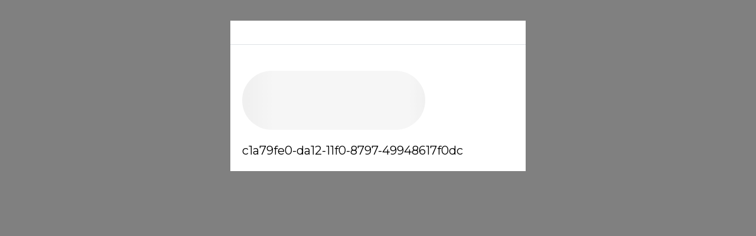

--- FILE ---
content_type: text/html
request_url: https://tzm.px-cloud.net/ns?c=c1a79fe0-da12-11f0-8797-49948617f0dc
body_size: 168
content:
pZgPI8AHm4nDeWZj9ziWdUw3kMPk86CSmdHVPyGkUzuxycEpgkPm9i4ZhLhDxtSgclqAUVzM3BjkOMrmuFVFkccRdGTUNOPrlWofRNUCYUYfeu4hPp1tTz0HhVn4zIwXjrDhFieL8Kk8bq1lL1Ecta0re9BAJbMyqqKOng==

--- FILE ---
content_type: text/html
request_url: https://tzm.px-cloud.net/ns?c=c1a79fe0-da12-11f0-8797-49948617f0dc
body_size: 168
content:
DiGqTCIdpm5K4V-kcgJTTyL0TFF6tFzVaJs1DO1UupwgkU6D7X-3xLSaVYI_HIc6QEXpMMqu_1R4fiNHDDlZ5AY8kLyfZvgtwY4hXsc0rTCtsNV4yd4eoFbmB2kRmdYutKTfgQq0s7zIHAbqL4Tsgb_EhvBalTq92k8BwA==

--- FILE ---
content_type: application/javascript; charset=utf-8
request_url: https://www.bkstr.com/px/main.min.js
body_size: 130160
content:
// @license Copyright (C) 2014-2025 PerimeterX, Inc (www.perimeterx.com).  Content of this file can not be copied and/or distributed.
try{window._pxAppId="PX6tnJz910",function(){function t(e){return t="function"==typeof Symbol&&"symbol"==typeof Symbol.iterator?function(t){return typeof t}:function(t){return t&&"function"==typeof Symbol&&t.constructor===Symbol&&t!==Symbol.prototype?"symbol":typeof t},t(e)}var e,n,r=window,a=document,o=navigator,i=location,c="undefined",u="boolean",s="number",f="string",l="function",h="object",d=null,v=["/init.js","/main.min.js"],p="https://collector-a.px-cloud.net/api/v2/collector/clientError?r=",m="pxhc",y="pxjsc",g="c",b="b",E=function(t,e){var n=t.length,r=e?Number(e):0;if(r!=r&&(r=0),!(r<0||r>=n)){var a,o=t.charCodeAt(r);return o>=55296&&o<=56319&&n>r+1&&(a=t.charCodeAt(r+1))>=56320&&a<=57343?1024*(o-55296)+a-56320+65536:o}},S=function(e,n,r){return n>>=0,r=String(t(r)!==c?r:" "),e.length>n?String(e):((n-=e.length)>r.length&&(r+=r.repeat(n/r.length)),r.slice(0,n)+String(e))};n=String.fromCharCode,e=function(){for(var t=[],e=0,r="",a=0,o=arguments.length;a!==o;++a){var i=+arguments[a];if(!(i<1114111&&i>>>0===i))throw RangeError("Invalid code point: "+i);i<=65535?e=t.push(i):(i-=65536,e=t.push(55296+(i>>10),i%1024+56320)),e>=16383&&(r+=n.apply(null,t),t.length=0)}return r+n.apply(null,t)};var T=e;function I(e){var n=function(e,n){if("object"!=t(e)||!e)return e;var r=e[Symbol.toPrimitive];if(void 0!==r){var a=r.call(e,n||"default");if("object"!=t(a))return a;throw new TypeError("@@toPrimitive must return a primitive value.")}return("string"===n?String:Number)(e)}(e,"string");return"symbol"==t(n)?n:String(n)}function w(t,e,n){return(e=I(e))in t?Object.defineProperty(t,e,{value:n,enumerable:!0,configurable:!0,writable:!0}):t[e]=n,t}function A(t){return unescape(encodeURIComponent(t))}function R(t,e){t[e>>5]|=128<<e%32,t[14+(e+64>>>9<<4)]=e;var n,r,a,o,i,c=1732584193,u=-271733879,s=-1732584194,f=271733878;for(n=0;n<t.length;n+=16)r=c,a=u,o=s,i=f,c=U(c,u,s,f,t[n],7,-680876936),f=U(f,c,u,s,t[n+1],12,-389564586),s=U(s,f,c,u,t[n+2],17,606105819),u=U(u,s,f,c,t[n+3],22,-1044525330),c=U(c,u,s,f,t[n+4],7,-176418897),f=U(f,c,u,s,t[n+5],12,1200080426),s=U(s,f,c,u,t[n+6],17,-1473231341),u=U(u,s,f,c,t[n+7],22,-45705983),c=U(c,u,s,f,t[n+8],7,1770035416),f=U(f,c,u,s,t[n+9],12,-1958414417),s=U(s,f,c,u,t[n+10],17,-42063),u=U(u,s,f,c,t[n+11],22,-1990404162),c=U(c,u,s,f,t[n+12],7,1804603682),f=U(f,c,u,s,t[n+13],12,-40341101),s=U(s,f,c,u,t[n+14],17,-1502002290),c=Y(c,u=U(u,s,f,c,t[n+15],22,1236535329),s,f,t[n+1],5,-165796510),f=Y(f,c,u,s,t[n+6],9,-1069501632),s=Y(s,f,c,u,t[n+11],14,643717713),u=Y(u,s,f,c,t[n],20,-373897302),c=Y(c,u,s,f,t[n+5],5,-701558691),f=Y(f,c,u,s,t[n+10],9,38016083),s=Y(s,f,c,u,t[n+15],14,-660478335),u=Y(u,s,f,c,t[n+4],20,-405537848),c=Y(c,u,s,f,t[n+9],5,568446438),f=Y(f,c,u,s,t[n+14],9,-1019803690),s=Y(s,f,c,u,t[n+3],14,-187363961),u=Y(u,s,f,c,t[n+8],20,1163531501),c=Y(c,u,s,f,t[n+13],5,-1444681467),f=Y(f,c,u,s,t[n+2],9,-51403784),s=Y(s,f,c,u,t[n+7],14,1735328473),c=B(c,u=Y(u,s,f,c,t[n+12],20,-1926607734),s,f,t[n+5],4,-378558),f=B(f,c,u,s,t[n+8],11,-2022574463),s=B(s,f,c,u,t[n+11],16,1839030562),u=B(u,s,f,c,t[n+14],23,-35309556),c=B(c,u,s,f,t[n+1],4,-1530992060),f=B(f,c,u,s,t[n+4],11,1272893353),s=B(s,f,c,u,t[n+7],16,-155497632),u=B(u,s,f,c,t[n+10],23,-1094730640),c=B(c,u,s,f,t[n+13],4,681279174),f=B(f,c,u,s,t[n],11,-358537222),s=B(s,f,c,u,t[n+3],16,-722521979),u=B(u,s,f,c,t[n+6],23,76029189),c=B(c,u,s,f,t[n+9],4,-640364487),f=B(f,c,u,s,t[n+12],11,-421815835),s=B(s,f,c,u,t[n+15],16,530742520),c=x(c,u=B(u,s,f,c,t[n+2],23,-995338651),s,f,t[n],6,-198630844),f=x(f,c,u,s,t[n+7],10,1126891415),s=x(s,f,c,u,t[n+14],15,-1416354905),u=x(u,s,f,c,t[n+5],21,-57434055),c=x(c,u,s,f,t[n+12],6,1700485571),f=x(f,c,u,s,t[n+3],10,-1894986606),s=x(s,f,c,u,t[n+10],15,-1051523),u=x(u,s,f,c,t[n+1],21,-2054922799),c=x(c,u,s,f,t[n+8],6,1873313359),f=x(f,c,u,s,t[n+15],10,-30611744),s=x(s,f,c,u,t[n+6],15,-1560198380),u=x(u,s,f,c,t[n+13],21,1309151649),c=x(c,u,s,f,t[n+4],6,-145523070),f=x(f,c,u,s,t[n+11],10,-1120210379),s=x(s,f,c,u,t[n+2],15,718787259),u=x(u,s,f,c,t[n+9],21,-343485551),c=X(c,r),u=X(u,a),s=X(s,o),f=X(f,i);return[c,u,s,f]}function k(t,e,n){return e?n?N(e,t):O(N(e,t)):n?F(t):O(F(t))}function C(t){var e,n=[];for(n[(t.length>>2)-1]=void 0,e=0;e<n.length;e+=1)n[e]=0;for(e=0;e<8*t.length;e+=8)n[e>>5]|=(255&t.charCodeAt(e/8))<<e%32;return n}function M(t,e,n,r,a,o){return X((i=X(X(e,t),X(r,o)))<<(c=a)|i>>>32-c,n);var i,c}function x(t,e,n,r,a,o,i){return M(n^(e|~r),t,e,a,o,i)}function N(t,e){return function(t,e){var n,r=C(t),a=[],o=[];a[15]=o[15]=void 0,r.length>16&&(r=R(r,8*t.length));for(n=0;n<16;n+=1)a[n]=909522486^r[n],o[n]=1549556828^r[n];var i=R(a.concat(C(e)),512+8*e.length);return V(R(o.concat(i),640))}(A(t),A(e))}function B(t,e,n,r,a,o,i){return M(e^n^r,t,e,a,o,i)}function X(t,e){var n=(65535&t)+(65535&e);return(t>>16)+(e>>16)+(n>>16)<<16|65535&n}function V(t){var e,n="";for(e=0;e<32*t.length;e+=8)n+=String.fromCharCode(t[e>>5]>>>e%32&255);return n}function O(t){var e,n,r="0123456789abcdef",a="";for(n=0;n<t.length;n+=1)e=t.charCodeAt(n),a+=r.charAt(e>>>4&15)+r.charAt(15&e);return a}function F(t){return function(t){return V(R(C(t),8*t.length))}(A(t))}function Y(t,e,n,r,a,o,i){return M(e&r|n&~r,t,e,a,o,i)}function U(t,e,n,r,a,o,i){return M(e&n|~e&r,t,e,a,o,i)}function _(t,e,n){return k(t,e,n)}var G="function",P=window,D=document,W="ABCDEFGHIJKLMNOPQRSTUVWXYZabcdefghijklmnopqrstuvwxyz0123456789+/=",L=/[^+/=0-9A-Za-z]/,Z=P.atob,H=P.btoa,Q=t(Z),j=t(H);function J(t){return j===G?H(encodeURIComponent(t).replace(/%([0-9A-F]{2})/g,(function(t,e){return String.fromCharCode("0x"+e)}))):function(t){var e,n,r,a,o,i=P.unescape||P.decodeURI,c=0,u=0,s=[];if(!t)return t;try{t=i(encodeURIComponent(t))}catch(e){return t}do{e=(o=t.charCodeAt(c++)<<16|t.charCodeAt(c++)<<8|t.charCodeAt(c++))>>18&63,n=o>>12&63,r=o>>6&63,a=63&o,s[u++]=W.charAt(e)+W.charAt(n)+W.charAt(r)+W.charAt(a)}while(c<t.length);var f=s.join(""),l=t.length%3;return(l?f.slice(0,l-3):f)+"===".slice(l||3)}(t)}function z(t){return Q===G?Z(t):function(t){var e,n,r,a,o=[],i=0,c=t.length;try{if(L.test(t)||/=/.test(t)&&(/=[^=]/.test(t)||/={3}/.test(t)))return null;for(c%4>0&&(c=(t+=P.Array(4-c%4+1).join("=")).length);i<c;){for(n=[],a=i;i<a+4;)n.push(W.indexOf(t.charAt(i++)));for(r=[((e=(n[0]<<18)+(n[1]<<12)+((63&n[2])<<6)+(63&n[3]))&255<<16)>>16,64===n[2]?-1:(65280&e)>>8,64===n[3]?-1:255&e],a=0;a<3;++a)(r[a]>=0||0===a)&&o.push(String.fromCharCode(r[a]))}return o.join("")}catch(t){return null}}(t)}var K,q,$,tt=/[\\\"\u0000-\u001f\u007f-\u009f\u00ad\u0600-\u0604\u070f\u17b4\u17b5\u200c-\u200f\u2028-\u202f\u2060-\u206f\ufeff\ufff0-\uffff]/g,et={"\b":"\\b","\t":"\\t","\n":"\\n","\f":"\\f","\r":"\\r","\v":"\\v",'"':'\\"',"\\":"\\\\"},nt='"undefined"',rt="null";function at(){var e,n,r,a="";if('"'===q)for(;vt();){if('"'===q)return vt(),a;if("\\"===q)if(vt(),"u"===q){for(r=0,n=0;n<4&&(e=parseInt(vt(),16),isFinite(e));n+=1)r=16*r+e;a+=String.fromCharCode(r)}else{if(t(ct[q])!==f)break;a+=ct[q]}else a+=q}ft("Bad string")}function ot(e){var n;switch(t(e)){case c:return"null";case u:return String(e);case s:var r=String(e);return"NaN"===r||"Infinity"===r?rt:r;case f:return dt(e)}if(null===e||e instanceof RegExp)return rt;if(e instanceof Date)return['"',e.getFullYear(),"-",e.getMonth()+1,"-",e.getDate(),"T",e.getHours(),":",e.getMinutes(),":",e.getSeconds(),".",e.getMilliseconds(),'"'].join("");if(e instanceof Array){var a;for(n=["["],a=0;a<e.length;a++)n.push(ot(e[a])||nt,",");return n[n.length>1?n.length-1:n.length]="]",n.join("")}for(var o in n=["{"],e)e.hasOwnProperty(o)&&void 0!==e[o]&&n.push(dt(o),":",ot(e[o])||nt,",");return n[n.length>1?n.length-1:n.length]="}",n.join("")}function it(t){var e=et[t];return e||"\\u"+("0000"+t.charCodeAt(0).toString(16)).slice(-4)}var ct={'"':'"',"\\":"\\","/":"/",b:"\b",f:"\f",n:"\n",r:"\r",t:"\t"};function ut(t){$=t,K=0,q=" ";var e=st();return ht(),q&&ft("Syntax error"),e}function st(){switch(ht(),q){case"{":return function(){var t,e={};if("{"===q){if(vt("{"),ht(),"}"===q)return vt("}"),e;for(;q;){if(t=at(),ht(),vt(":"),e.hasOwnProperty(t)&&ft('Duplicate key "'+t+'"'),e[t]=st(),ht(),"}"===q)return vt("}"),e;vt(","),ht()}}ft("Bad object")}();case"[":return function(){var t=[];if("["===q){if(vt("["),ht(),"]"===q)return vt("]"),t;for(;q;){if(t.push(st()),ht(),"]"===q)return vt("]"),t;vt(","),ht()}}ft("Bad array")}();case'"':return at();case"-":return lt();default:return q>="0"&&q<="9"?lt():function(){switch(q){case"t":return vt("t"),vt("r"),vt("u"),vt("e"),!0;case"f":return vt("f"),vt("a"),vt("l"),vt("s"),vt("e"),!1;case"n":return vt("n"),vt("u"),vt("l"),vt("l"),null}ft("Unexpected '".concat(q,"'"))}()}}function ft(t){throw{name:"JsonError",message:"".concat(t," on ").concat($),stack:(new Error).stack}}function lt(){var t="";for("-"===q&&(t="-",vt("-"));q>="0"&&q<="9";)t+=q,vt();if("."===q)for(t+=".";vt()&&q>="0"&&q<="9";)t+=q;if("e"===q||"E"===q)for(t+=q,vt(),"-"!==q&&"+"!==q||(t+=q,vt());q>="0"&&q<="9";)t+=q,vt();var e=+t;if(isFinite(e))return e;ft("Bad number")}function ht(){for(;q&&q<=" ";)vt()}function dt(t){return tt.lastIndex=0,'"'+(tt.test(t)?t.replace(tt,it):t)+'"'}function vt(t){return t&&t!==q&&ft("Expected '".concat(t,"' instead of '").concat(q,"'")),q=$.charAt(K),K+=1,q}function pt(){var t=function(){var t=null;if(void 0!==a.hidden)t="";else for(var e=["webkit","moz","ms","o"],n=0;n<e.length;n++)if(void 0!==a[e[n]+"Hidden"]){t=e[n];break}return t}();return a[(""===t?"v":"V")+"isibilityState"]}function mt(){return a.currentScript}var yt,gt="Azp2Pk1IfVUR",bt="379",Et="PX6tnJz910",St="dy5CJyIQBQYxcyICbnt+BHYOUGBlIgwFezpSak1qDix2CAMcM2QEHRl8MFx2CUl+dB0IGV8vAUQef0VpZkNGXW46EloyL3EKYAxWfzJpCw97P1FYSW8CeiEGCBwpdUs=";function Tt(){return Et}function It(){return Date.now()}function wt(e,n){if(e&&t(e.indexOf)===l)return e.indexOf(n);if(e&&e.length>=0){for(var r=0;r<e.length;r++)if(e[r]===n)return r;return-1}}function At(t){yt=t}function Rt(){return yt}function kt(e){return t(Array.from)===l?Array.from(e):Array.prototype.slice.call(e)}var Ct=/(?:https?:)?\/\/client(?:-stg)?\.(?:perimeterx\.net|a\.pxi\.pub|px-cdn\.net|px-cloud\.net)\/PX[A-Za-z0-9]{4,8}\/main\.min\.js/g,Mt=function(){var t=mt();if(t){var e=a.createElement("a");return e.href=t.src,e.hostname===i.hostname}for(var n=0;n<a.scripts.length;n++){var r=a.scripts[n].src;if(r&&Ct.test(r))return!1;Ct.lastIndex=null}return!0}();function xt(){return+new Date}function Nt(e){if(t(e)===f)return e.replace(/"/g,'\\"')}function Bt(){for(var e=a.styleSheets,n={cssFromStyleSheets:0},o=0;o<e.length;o++){e[o].href&&n.cssFromStyleSheets++}if(r.performance&&t(r.performance.getEntriesByType)===l){var i=r.performance.getEntriesByType("resource");n.imgFromResourceApi=0,n.cssFromResourceApi=0,n.fontFromResourceApi=0;for(var c=0;c<i.length;c++){var u=i[c];"img"===u.initiatorType&&n.imgFromResourceApi++,("css"===u.initiatorType||"link"===u.initiatorType&&-1!==u.name.indexOf(".css"))&&n.cssFromResourceApi++,"link"===u.initiatorType&&-1!==u.name.indexOf(".woff")&&n.fontFromResourceApi++}}return n}function Xt(){return Math.round(+new Date/1e3)}function Vt(){var e=i.protocol;return t(e)===f&&0===e.indexOf("http")?e:"https:"}function Ot(e){return t(e)===h&&null!==e}function Ft(){return gt}var Yt="?",Ut="ABCDEFGHIJKLMNOPQRSTUVWXYZabcdefghijklmnopqrstuvwxyz0123456789",_t=48,Gt=57,Pt=10,Dt=20,Wt=0,Lt=[];function Zt(t,e){var n=_(t,e);try{for(var r=function(t){for(var e="",n="",r=0;r<t.length;r++){var a=t.charCodeAt(r);a>=_t&&a<=Gt?e+=t[r]:n+=a%Pt}return e+n}(n),a="",o=0;o<r.length;o+=2)a+=r[o];return a}catch(t){}}function Ht(e){return t(e)===l&&/\{\s*\[native code\]\s*\}/.test(""+e)}function Qt(t){var e=[];if(!t)return e;for(var n,r=t.split("\n"),a=null,o=/^\s*at (.*?) ?\(?((?:file:\/\/|https?:\/\/|blob|chrome-extension|native|webpack:\/\/|eval|<anonymous>).*?)(?::(\d+))?(?::(\d+))?\)?\s*$/i,i=/^\s*(.*?)(?:\((.*?)\))?(?:^|@)((?:file|https?|blob|chrome|webpack|\[native).*?)(?::(\d+))?(?::(\d+))?\s*$/i,c=/^\s*at (?:((?:\[object object\])?.+) )?\(?((?:ms-appx|https?|webpack|blob):.*?):(\d+)(?::(\d+))?\)?\s*$/i,u=0,s=r.length;u<s;++u){if(n=o.exec(r[u]))a=[n[2]&&-1!==n[2].indexOf("native")?"":n[2],n[1]||Yt];else if(n=c.exec(r[u]))a=[n[2],n[1]||Yt];else{if(!(n=i.exec(r[u])))continue;a=[n[3],n[1]||Yt]}e.push(a)}return e}function jt(t,e){var n=wt(t,e);return-1!==n?n:(t.push(e),t.length-1)}function Jt(t){for(var e=[],n=0;n<t.length;n+=2)e.push(t[n]);return e}function zt(e,n){try{var a=z("T2JqZWN0"),o=z("Z2V0T3duUHJvcGVydHlEZXNjcmlwdG9y"),i=r[a][o];if(t(i)!==l)return;return i(e,n)}catch(t){}}function Kt(t){t=""+t;for(var e=Wt,n=0;n<t.length;n++){e=(e<<5)-e+t.charCodeAt(n),e|=0}return function(t){(t|=0)<0&&(t+=4294967296);return t.toString(16)}(e)}function qt(t,e){e||(e=i.href),t=t.replace(/[[\]]/g,"\\$&");var n=new RegExp("[?&]"+t+"(=([^&#]*)|&|#|$)").exec(e);if(!n)return null;var r=n[2];if(!r)return"";if(r=decodeURIComponent(r.replace(/\+/g," ")),"url"===t)try{r=z(r)}catch(t){}return r}function $t(t){return Array.isArray?Array.isArray(t):"[object Array]"===Object.prototype.toString.call(t)}function te(t,e){if(e/100>Math.random())return t()}function ee(t,e){try{var n=zt(t,e);if(!n)return;var r="";for(var a in n)r+=n[a]+"";return Kt(r)}catch(t){}}function ne(t){return t?t.replace(/\s{2,100}/g," ").replace(/[\r\n\t]+/g,"\n"):""}function re(e,n){var r="";if(!e)return r;try{r+=e+""}catch(t){return r}var a=function(t){try{return Object.getPrototypeOf&&Object.getPrototypeOf(t)||t.__proto__||t.prototype}catch(t){}}(e);if(r+=e.constructor||a&&a.constructor||"",a){var o;for(var i in a){o=!0;try{a.hasOwnProperty(i)&&(r+=n?i:ce(i,a))}catch(t){r+=i+(t&&t.message)}}if(!o&&t(Object.keys)===l){var c=Object.keys(a);if(c&&c.length>0)for(var u=0;u<c.length;u++)try{r+=n?c[u]:ce(c[u],a)}catch(t){r+=c[u]+(t&&t.message)}}}try{for(var s in e)try{e.hasOwnProperty&&e.hasOwnProperty(s)&&(r+=n?s:ce(s,e))}catch(t){r+=t&&t.message}}catch(t){r+=t&&t.message}return r}function ae(e,n,r,a){var o;try{o=r()}catch(t){}return t(o)===c&&(o=t(a)===c?"missing":a),e[n]=o,o}function oe(e){if(e){try{for(var n in e){var r=e[n];if(t(r)===l&&!Ht(r))return!1}}catch(t){}return!0}}function ie(t,e){for(var n="",r=0;r<t.length;r++)n+=String.fromCharCode(e^t.charCodeAt(r));return n}function ce(t,e){try{return t+e[t]}catch(t){return t}}function ue(e,n){for(var r="",a=t(n)===f&&n.length>10?n.replace(/\s*/g,""):Ut,o=0;o<e;o++)r+=a[Math.floor(Math.random()*a.length)];return Lt.indexOf(r)>-1?ue(e,n):(Lt.push(r),r)}var se=ue(4),fe=ue(4),le=ue(4),he=ue(4),de=ue(4),ve=ue(4),pe=ue(4),me=ue(4),ye=ue(4),ge=ue(4),be=ue(4),Ee=ue(4),Se=ue(4),Te=ue(4),Ie=ue(4),we=ue(4),Ae=ue(4),Re=ue(4),ke=ue(4),Ce=ue(4),Me=ue(4),xe=ue(4),Ne=ue(4),Be=ue(4),Xe=ue(4),Ve=ue(4),Oe=ue(4),Fe=ue(4),Ye=ue(4),Ue=ue(4),_e=ue(4),Ge=ue(4),Pe=ue(4),De=ue(4),We=ue(4),Le=ue(4),Ze=ue(4),He=ue(4),Qe=ue(4),je=ue(4),Je=ue(4),ze=ue(4),Ke=ue(4),qe=ue(4),$e=ue(4),tn=ue(4),en=ue(4),nn=ue(4),rn=ue(4),an=ue(4),on=ue(4),cn=ue(4),un=ue(4),sn=ue(4),fn=ue(4),ln=ue(4),hn=ue(4),dn=ue(4),vn=ue(4),pn=ue(4),mn=ue(4),yn=ue(4),gn=ue(4),bn=ue(4),En=ue(4),Sn=ue(4),Tn=ue(4),In=ue(4),wn=ue(4),An=ue(4),Rn=ue(4),kn=ue(4),Cn=ue(4);ue(4),ue(4);var Mn,xn=ue(4),Nn=ue(4),Bn=ue(4),Xn=ue(4),Vn=ue(4),On=ue(4),Fn=ue(4),Yn=ue(4),Un=ue(4),_n=ue(4),Gn=ue(4),Pn=(w(w(w(w(w(w(w(w(w(w(Mn={},Ve,1),Oe,3),Fe,4),Ye,5),Ue,6),_e,7),Ge,8),Pe,9),De,10),We,11),w(w(w(w(w(w(w(w(w(w(Mn,Le,12),Ze,14),He,15),Qe,16),je,17),Je,18),ze,19),Ke,20),qe,21),tn,22),w(w(w(w(w(w(Mn,en,23),nn,25),rn,26),an,27),on,28),$e,29));Mt&&function(){function t(t){try{var e=Tt(),n=e.substring(2),a=t.message,o=t.filename,i=t.lineno,c=t.colno,u=t.error,s=o.indexOf("/captcha.js")>-1,f=n&&o.indexOf(n)>-1&&(o.indexOf("/main.min.js")>-1||o.indexOf("/init.js")>-1);if(r.XMLHttpRequest&&(f||s)){0;var l=encodeURIComponent('{"appId":"'.concat(e,'","vid":"').concat(Rt()||"",'","tag":"').concat(Ft(),'","line":"').concat(i,":").concat(c,'","script":"').concat(o,'","contextID":"').concat(s?"C":"S","_").concat(Pn[Ve],'","stack":"').concat(u&&Nt(u.stack||u.stackTrace)||"",'","message":"').concat(Nt(a)||"",'"}')),h=new XMLHttpRequest;h.open("GET",p+l,!0),h.setRequestHeader("Content-Type","text/plain;charset=UTF-8"),h.send()}}catch(t){}}r.addEventListener("error",t)}();var Dn={on:function(t,e,n){this.subscribe(t,e,n,!1)},one:function(t,e,n){this.subscribe(t,e,n,!0)},off:function(t,e){var n,r;if(void 0!==this.channels[t])for(n=0,r=this.channels[t].length;n<r;n++){if(this.channels[t][n].fn===e){this.channels[t].splice(n,1);break}}},subscribe:function(t,e,n,r){void 0===this.channels&&(this.channels={}),this.channels[t]=this.channels[t]||[],this.channels[t].push({fn:e,ctx:n,once:r||!1})},trigger:function(e){if(this.channels&&this.channels.hasOwnProperty(e)){for(var n=Array.prototype.slice.call(arguments,1),r=[];this.channels[e].length>0;){var a=this.channels[e].shift();t(a.fn)===l&&a.fn.apply(a.ctx,n),a.once||r.push(a)}this.channels[e]=r}}},Wn={cloneObject:function(t){var e={};for(var n in t)t.hasOwnProperty(n)&&(e[n]=t[n]);return e},extend:function(t,e){var n=Wn.cloneObject(e);for(var r in n)n.hasOwnProperty(r)&&(t[r]=n[r]);return t}};function Ln(t,e){try{var n=t.message,a=t.name,o=t.stack;0;var i=encodeURIComponent('{"appId":"'.concat(r._pxAppId||"",'","vid":"').concat(Rt()||"",'","tag":"').concat(Ft(),'","name":"').concat(Nt(a)||"",'","contextID":"S_').concat(e,'","stack":"').concat(Nt(o)||"",'","message":"').concat(Nt(n)||"",'"}')),c=new XMLHttpRequest;c.open("GET",p+i,!0),c.setRequestHeader("Content-Type","text/plain;charset=UTF-8"),c.send()}catch(t){}}var Zn,Hn,Qn,jn=z("VGh1LCAwMSBKYW4gMTk3MCAwMDowMDowMSBHTVQ=");function Jn(){try{if(Zn)return Zn;var t=i.hostname.split("."),e=t.pop();do{if(zn(e="".concat(t.pop(),".").concat(e)))return Zn=e}while(t.length>0);return Zn=i.hostname}catch(t){return Ln(t,Pn[We]),Zn=i.hostname}}function zn(t){var e=!(arguments.length>1&&void 0!==arguments[1])||arguments[1],n="_pxttld=1",r="".concat(n,"; domain=").concat(t,"; SameSite=None; Secure; ").concat(e?"Partitioned;":"");try{if(a.cookie=r,a.cookie.indexOf(n)>-1)return a.cookie="".concat(r," expires=").concat(jn,";"),!0}catch(t){}return!!e&&zn(t,!1)}var Kn=!1,qn=!1;function $n(){qn=!0,Kn&&tr()}function tr(){try{a.body.removeChild(Qn)}catch(t){}}function er(t){var e=("; "+(arguments.length>1&&void 0!==arguments[1]?arguments[1]:D).cookie).split("; ".concat(t,"="));if(e.length>1)return e.pop().split(";").shift()}var nr="";function rr(t){or(t,-9e4,"",!0),or(t,-9e4,"",!1)}function ar(t){nr=z(t||"")}function or(t,e,n,r){var o=arguments.length>4&&void 0!==arguments[4]?arguments[4]:ir();try{var i;null!==e&&("number"==typeof e||"string"==typeof e&&!isNaN(+e)?i=new Date(xt()+1e3*e).toUTCString().replace(/GMT$/,"UTC"):"string"==typeof e&&(i=e));var c=t+"="+n+"; expires="+i+"; path=/",u=(!0===r||"true"===r)&&Jn();return u&&(c=c+"; domain=."+u),a.cookie=c+"; "+o,er(t)===n}catch(e){return er(t)===n}}function ir(){return nr}var cr="localStorage",ur="sessionStorage",sr="nStorage",fr=w(w({},cr,null),ur,null),lr=w(w({},cr,{}),ur,{});function hr(t){var e=pr(cr);try{return ut(z(e.getItem(t)))}catch(t){}}function dr(t,e){var n=pr(cr);try{n.setItem(t,J(ot(e)))}catch(t){}}function vr(e){if(null!==fr[e])return fr[e];try{var n=r[e];return fr[e]=t(n)===h&&function(t){try{var e=xt(),n="tk_"+e,r="tv_"+e;t.setItem(n,r);var a=t.getItem(n);return t.removeItem(n),null===t.getItem(n)&&a===r}catch(t){return!1}}(n),fr[e]}catch(t){return fr[e]=!1,fr[e]}}function pr(t){return vr(t)?function(t){var e=r[t];return{type:t,getItem:gr(e),setItem:mr(e),removeItem:br(e)}}(t):function(t){var e=lr[t];return{type:sr,getItem:function(t){return e[t]},setItem:function(t,n){return e[t]=n},removeItem:function(t){return e[t]=null}}}(t)}function mr(t){return function(e,n){var r=yr(e,!(arguments.length>2&&void 0!==arguments[2])||arguments[2]);try{return t.setItem(r,n),!0}catch(t){return!1}}}function yr(t,e){return e?Et+"_"+t:t}function gr(t){return function(e){var n=!(arguments.length>1&&void 0!==arguments[1])||arguments[1];try{var r=yr(e,n);return t.getItem(r)}catch(t){return!1}}}function br(t){return function(e){var n=!(arguments.length>1&&void 0!==arguments[1])||arguments[1];try{var r=yr(e,n);return t.removeItem(r),!0}catch(t){return!1}}}var Er={};Er[se]=z("dG0="),Er[fe]=z("aWRwX3A="),Er[le]=z("aWRwX2M="),Er[he]=z("YmRk"),Er[de]=z("anNiX3J0"),Er[ve]=z("YXh0"),Er[pe]=z("cmY="),Er[me]=z("ZnA="),Er[ye]=z("Y2Zw"),Er[ge]=z("c2Nz"),Er[be]=z("Y2M="),Er[Ee]=z("Y2Rl"),Er[Se]=z("ZGR0Yw=="),Er[Te]=z("ZGNm"),Er[Ie]=z("ZmVk"),Er[we]=z("ZHVmZA=="),Er[Ae]=z("d2Jj"),Er[Re]=z("Zmw="),Er[ke]=z("Y2Nj"),Er[Ce]=z("dWlpNA=="),Er[Me]=z("YWM="),Er[xe]=z("aWM="),Er[Ne]=z("dXA="),Er[Be]=z("YWk="),Er[Xe]=z("bmY=");var Sr="px-ff",Tr={},Ir={},wr=[],Ar=!1;function Rr(t,e){var n=e.ff,r=e.ttl,a=e.args,o=t?a:"1";Tr[n]=o;var i=r&&parseInt(r)||0;i>0&&function(t,e,n){var r=hr(Sr)||{};r[t]={ttl:Xt()+e,val:n},dr(Sr,r)}(n,i,o),t&&Ir[n]&&Mr(Ir[n]||[],o)}function kr(t){return Tr&&Tr.hasOwnProperty(t)}function Cr(t){Ar?t():wr.push(t)}function Mr(t,e){for(t=t.splice(0);t.length>0;)try{t.shift()(e)}catch(t){}}function xr(t,e){Tr.hasOwnProperty(t)?e(Tr[t]):(Ir[t]||(Ir[t]=[]),Ir[t].push(e))}function Nr(t){return Tr?Tr[t]:void 0}function Br(){try{null[0]}catch(t){return t.stack||""}}function Xr(t,e,n){return String(e).split(".").reduce((function(t,e){try{t=t[e]||n}catch(t){return n}return t}),t)}function Vr(t,e,n){var r=kt(document.getElementsByTagName(e)).filter((function(e){return e.src&&(n=e.src,t.some((function(t){return-1!==n.indexOf(t)})));var n}))[0];return r&&r[n]}function Or(t,e){var n=-1,a="",o=r.performance&&r.performance.getEntriesByType&&r.performance.getEntriesByType("resource").filter((function(n){return t.some((function(t){return-1!==n.name.indexOf(t)}))&&n.initiatorType===e}));if(Array.isArray(o)&&o.length>0){var i=o[0];"transferSize"in i&&(n=Math.round(i.transferSize/1024)),"name"in i&&(a=i.name)}return{resourceSize:n,resourcePath:a}}var Fr,Yr={cipher:"SHA512",len:36};try{if(("undefined"==typeof crypto?"undefined":t(crypto))!==c&&crypto&&crypto.getRandomValues){var Ur=new Uint8Array(16);(Fr=function(){return crypto.getRandomValues(Ur),Ur})()}}catch(t){Fr=void 0}if(!Fr){var _r=new Array(16);Fr=function(){for(var t,e=0;e<16;e++)0==(3&e)&&(t=4294967296*Math.random()),_r[e]=t>>>((3&e)<<3)&255;return _r}}for(var Gr=[],Pr=0;Pr<256;Pr++)Gr[Pr]=(Pr+256).toString(16).substr(1);function Dr(t,e,n,r){var a="";if(r)try{for(var o=((new Date).getTime()*Math.random()+"").replace(".",".".charCodeAt()).split("").slice(-16),i=0;i<o.length;i++)o[i]=parseInt(10*Math.random())*+o[i]||parseInt(Math.random()*Yr.len);a=jr(o,0,Yr.cipher)}catch(t){}var c=e&&n||0,u=e||[],s=void 0!==(t=t||{}).clockseq?t.clockseq:Zr,f=void 0!==t.msecs?t.msecs:xt(),l=void 0!==t.nsecs?t.nsecs:Qr+1,h=f-Hr+(l-Qr)/1e4;if(h<0&&void 0===t.clockseq&&(s=s+1&16383),(h<0||f>Hr)&&void 0===t.nsecs&&(l=0),l>=1e4)throw new Error("uuid.v1(): Can't create more than 10M uuids/sec");Hr=f,Qr=l,Zr=s;var d=(1e4*(268435455&(f+=122192928e5))+l)%4294967296;u[c++]=d>>>24&255,u[c++]=d>>>16&255,u[c++]=d>>>8&255,u[c++]=255&d;var v=f/4294967296*1e4&268435455;u[c++]=v>>>8&255,u[c++]=255&v,u[c++]=v>>>24&15|16,u[c++]=v>>>16&255,u[c++]=s>>>8|128,u[c++]=255&s;for(var p=t.node||Lr,m=0;m<6;m++)u[c+m]=p[m];var y=e||jr(u);return a===y?a:y}var Wr=Fr(),Lr=[1|Wr[0],Wr[1],Wr[2],Wr[3],Wr[4],Wr[5]],Zr=16383&(Wr[6]<<8|Wr[7]),Hr=0,Qr=0;function jr(t,e){var n=e||0,r=Gr;return r[t[n++]]+r[t[n++]]+r[t[n++]]+r[t[n++]]+"-"+r[t[n++]]+r[t[n++]]+"-"+r[t[n++]]+r[t[n++]]+"-"+r[t[n++]]+r[t[n++]]+"-"+r[t[n++]]+r[t[n++]]+r[t[n++]]+r[t[n++]]+r[t[n++]]+r[t[n++]]}var Jr,zr=z("cGF5bG9hZD0="),Kr=z("YXBwSWQ9"),qr=z("dGFnPQ=="),$r=z("dXVpZD0="),ta=z("eHV1aWQ9"),ea=z("ZnQ9"),na=z("c2VxPQ=="),ra=z("Y3M9"),aa=z("cGM9"),oa=z("c2lkPQ=="),ia=z("dmlkPQ=="),ca=z("anNjPQ=="),ua=z("Y2k9"),sa=z("cHhoZD0="),fa=z("ZW49"),la=z("cnNjPQ=="),ha=z("Y3RzPQ=="),da=z("cHhhYz0="),va=z("aGlkPQ=="),pa=z("Ymk9"),ma=z("YXBwbGljYXRpb24veC13d3ctZm9ybS11cmxlbmNvZGVk"),ya=z("X3B4VXVpZA=="),ga=z("X3B4QWN0aW9u"),ba=z("X3B4TW9kYWw=");function Ea(){return r[ba]}function Sa(){return r[ga]}var Ta,Ia,wa=null;function Aa(t){wa=t}function Ra(){return Jr||(Sa()?(t(Jr=Ca()||qt("uuid")||Dr())===f&&36!==Jr.length&&(Jr=(Jr=Jr.replace(":true","")).trim()),Ca()||(e=Jr,r[ya]=e)):Jr=Dr(),Jr);var e}function ka(){return wa}function Ca(){return r[ya]}function Ma(t){Jr=t}function xa(){try{if(-1!==o.userAgent.indexOf("Chrome")&&r.console.context){Ta=0;var t=new EvalError;Object.defineProperty(t,"name",{get:function(){return Ta++,""}}),console.context().log("%c",t)}}catch(t){}}function Na(){try{if(-1!==o.userAgent.indexOf("Firefox")){Ia=0;var t=new Image;t.onerror=function(){try{-1!==Error().stack.indexOf(z("RXZlbnRIYW5kbGVyTm9uTnVsbA=="))&&(Ia=1)}catch(t){}},t.src=z("YWJvdXQ6Ymxhbms=")}}catch(t){}}var Ba,Xa,Va,Oa,Fa,Ya,Ua,_a,Ga,Pa,Da,Wa,La,Za,Ha,Qa,ja,Ja,za,Ka,qa,$a,to,eo,no,ro,ao,oo,io=z("X3B4TW9uaXRvckFicg=="),co=z("X3B4QWJy"),uo=z("cHgtY2FwdGNoYQ=="),so=z("Zy1yZWNhcHRjaGE="),fo=z("X3B4aGQ="),lo=z("X3B4dmlk"),ho=z("aXNUcnVzdGVk"),vo=z("cHhzaWQ="),po=z("cHhjdHM="),mo=z("cHhfc3Nk"),yo=xt(),go=Wn.extend({},Dn),bo="no_fp",Eo=0,So=!1,To=z("X3B4TW9iaWxl"),Io=z("aHR0cDovL2xvY2FsaG9zdDozMTQ2MC9mYXZpY29uLnBuZw=="),wo=z("Y2hyb21lLWV4dGVuc2lvbjovL2tjZG9uZ2liZ2NwbG1hYWdubWdwamhwamdtbWFhYWFhL2xvY2FsZS5qcw=="),Ao={Events:go,ClientUuid:Ra(),setChallenge:function(t){Eo=1,Ma(t)}},Ro=((Za=Qt(Br()))[Za.length-1]||{})[0],ko=3600,Co=pr(cr),Mo=pr(ur),xo=z("cHhfaHZk"),No=4210,Bo=z("X3B4YWM="),Xo=z("cGVybWlzc2lvbl9kZW5pZWQ="),Vo=z("bm9fcGVybWlzc2lvbnM=");function Oo(){return!!Element.prototype.attachShadow}function Fo(){return r.self!==r.top}function Yo(){if(ro)return ro;try{return(ro=Mo.getItem(vo,!1))||""}catch(t){return""}}function Uo(t){var e=arguments.length>1&&void 0!==arguments[1]?arguments[1]:Go();return!!t&&(new Date).getTime()-t>1e3*e}function _o(t){if(t)try{return J(ie(t,No))}catch(t){}}function Go(){var t=parseInt(Nr(Er[ve]));return isNaN(t)?ko:t}function Po(){return r[co]}function Do(){return _a&&_a.length>0}function Wo(){return r[To]}function Lo(){return za&&parseInt(za)}function Zo(){return no||(no=Co.getItem(xo))}function Ho(){return Ha}function Qo(){So=kr(Er[pe])}function jo(t,e,n){Ba&&!n||(or(po,null,t,e),Ba=t)}function Jo(){var t=a.getElementById(uo);return t&&t.getElementsByTagName("iframe").length>0}function zo(){!function(){try{_a=r.speechSynthesis.getVoices(),r.speechSynthesis.onvoiceschanged=function(){(!_a||_a&&0===_a.length)&&(_a=r.speechSynthesis.getVoices())}}catch(t){}}(),function(){if(!(Ga=Xr(a,"currentScript.src",null))){var t=Or(v,"script").resourcePath;Ga=t}}(),function(){try{if(!o.permissions)return void(Va=Vo);"denied"===Notification.permission&&o.permissions.query({name:"notifications"}).then((function(t){"prompt"===t.state&&(Va=Xo)}))}catch(t){}}(),function(){try{navigator.userAgentData&&navigator.userAgentData.getHighEntropyValues(["architecture","bitness","brands","mobile","model","platform","platformVersion","uaFullVersion"]).then((function(t){Oa=t}))}catch(t){}}(),function(){try{var t=r.performance&&r.performance.memory;t&&(Fa=t.jsHeapSizeLimit,Ya=t.totalJSHeapSize,Ua=t.usedJSHeapSize)}catch(t){}}(),function(){try{(Qn=a.createElement("iframe")).style.display="none",Qn.onload=function(){Hn=Qn.contentWindow,Qn.onload=void 0},a.body.appendChild(Qn),Hn=Qn.contentWindow}catch(t){}}(),xa(),Na(),function(){try{var e=false;if(!e||t(e)!==l)return;var n=0.000000;Pa=te(e,n)}catch(t){Ln(t,Pn[qe])}}(),o.storage&&o.storage.estimate?o.storage.estimate().then((function(t){Da=_(t&&t.quota||bo)})).catch((function(){Da=_(bo)})):Da=_(bo),function(){if(1===o.hardwareConcurrency){var t=new Image;t.onload=function(){Wa=1},t.src=Io;try{fetch(wo,{method:"HEAD",mode:"no-cors"}).then((function(t){(t.ok||200===t.status)&&(La=1)})).catch((function(){}))}catch(t){}}}()}function Ko(){return za}function qo(e){var n,a=null,o=(n=Tt(),(r._pxAppId===n?"":n)||"");if(Ao.pxParams&&Ao.pxParams.length){a={};for(var i=0;i<Ao.pxParams.length;i++)a["p"+(i+1)]=Ao.pxParams[i]}else if(e)for(var u=1;u<=10;u++){var s=e[o+"_pxParam"+u];t(s)!==c&&((a=a||{})["p"+u]=s+"")}return a}function $o(t){t&&(no=_(t),Co.setItem(xo,no))}function ti(){if(ei())return Math.round(r.performance.now())}function ei(){return r.performance&&t(r.performance.now)===l}var ni={},ri={},ai=void 0,oi="s",ii="c";function ci(){return ei()?r.performance.now():xt()}function ui(t){var e=ci()-ni[t];return ri[t]=ri[t]||{},ri[t][oi]=ri[t][oi]?ri[t][oi]+e:e,ri[t][ii]=ri[t][ii]?ri[t][ii]+1:1,function(t){return t>=0?parseInt(t):ai}(e)}var si,fi=z("aXNUcnVzdGVk"),li=20,hi=xt(),di=11,vi=1,pi=z("c2NyaXB0"),mi=function(){var t="mousewheel";try{r&&o&&/Firefox/i.test(o.userAgent)&&(t="DOMMouseScroll")}catch(t){}return t}(),yi=r.MutationObserver||r.WebKitMutationObserver||r.MozMutationObserver;function gi(t){try{var e=Element.prototype.getBoundingClientRect.call(t);return{left:e.left,top:e.top}}catch(t){return{left:-1,top:-1}}}function bi(t,e){if(!(t&&(t instanceof Element||Ot(t)&&1===t.nodeType)))return"";var n,r=t[hi];if(r)return e?Ai(r):r;try{n=function(t){if(t.id)return"#"+t.id;for(var e,n="",r=0;r<li;r++){if(!(t&&t instanceof Element))return n;if("html"===t.tagName.toLowerCase())return n;if(t.id)return"#"+t.id+n;if(!((e=Ri(t))instanceof Element))return t.tagName+n;if(Ei(n=Si(t,e)+n))return n;t=e,n=">"+n}}(t),n=n.replace(/^>/,""),n=e?Ai(n):n,t[hi]=n}catch(t){}return n||t.id||t.tagName||""}function Ei(t){try{return 1===a.querySelectorAll(t).length}catch(t){return!1}}function Si(t,e){if(1===e.getElementsByTagName(t.tagName).length)return t.tagName;for(var n=0;n<e.children.length;n++)if(e.children[n]===t)return t.tagName+":nth-child("+(n+1)+")"}function Ti(t){try{return!!(t.offsetWidth||t.offsetHeight||t.getClientRects&&t.getClientRects().length)}catch(t){}}function Ii(e,n){e&&t(e.clientX)===s&&t(e.clientY)===s&&(n.x=+(e.clientX||-1).toFixed(2),n.y=+(e.clientY||-1).toFixed(2))}function wi(e,n){yi&&!e||t(n)!==l||new yi((function(e){e.forEach((function(e){if(e&&"attributes"===e.type){var r=e.attributeName,a=r&&e.target&&t(e.target.getAttribute)===l&&Element.prototype.getAttribute.call(e.target,e.attributeName);n(e.target,r,a)}}))})).observe(e,{attributes:!0})}function Ai(e){if(t(e)===f)return e.replace(/:nth-child\((\d+)\)/g,(function(t,e){return e}))}function Ri(t){if(t){var e=t.parentNode||t.parentElement;return e&&e.nodeType!==di?e:null}}function ki(t){if(t)return t.target||t.toElement||t.srcElement}function Ci(t){var e=c;return t&&t.hasOwnProperty(fi)&&(e=t[fi]&&"false"!==t[fi]?"true":"false"),e}function Mi(t){si=t}function xi(t){return(t||xt())-(Ni()||0)}function Ni(){return si}var Bi,Xi=!0;try{var Vi=Object.defineProperty({},"passive",{get:function(){return Xi=!1,!0}});r.addEventListener("test",null,Vi)}catch(t){}function Oi(e,n,r){try{e&&n&&t(r)===l&&t(n)===f&&(t(e.removeEventListener)===l?e.removeEventListener(n,r):t(e.detachEvent)===l&&e.detachEvent("on"+n,r))}catch(t){}}function Fi(t){return t?Yi:Oi}function Yi(e,n,r,a){try{var o;if(e&&n&&t(r)===l&&t(n)===f)if(t(e.addEventListener)===l)Xi?(o=!1,t(a)===u?o=a:a&&t(a.useCapture)===u?o=a.useCapture:a&&t(a.capture)===u&&(o=a.capture)):t(a)===h&&null!==a?(o={},a.hasOwnProperty("capture")&&(o.capture=a.capture||!1),a.hasOwnProperty("once")&&(o.once=a.once),a.hasOwnProperty("passive")&&(o.passive=a.passive),a.hasOwnProperty("mozSystemGroup")&&(o.mozSystemGroup=a.mozSystemGroup)):o={passive:!0,capture:t(a)===u&&a||!1},e.addEventListener(n,r,o);else t(e.attachEvent)===l&&e.attachEvent("on"+n,r)}catch(t){}}var Ui=[],_i=[],Gi=!1;function Pi(e){t(a.readyState)===c||"interactive"!==a.readyState&&"complete"!==a.readyState?(Ui.length||Zi((function(){Mi(Ni()||xt()),Di(Ui)})),Ui.push({handler:e})):(Mi(Ni()||xt()),e())}function Di(e){var n;if(e&&e.length){for(var r=0;r<e.length;r++)try{e[r].runLast&&t(n)!==l?n=e[r].handler:e[r].handler()}catch(t){}t(n)===l&&n(),e=[]}}function Wi(){Gi||(Gi=!0,Di(_i))}function Li(t,e){Bi||(Bi=!0,Yi(r,"pagehide",Wi)),_i.push({handler:t,runLast:e})}function Zi(t){var e=!1;function n(){e||(e=!0,t())}if(a.addEventListener)a.addEventListener("DOMContentLoaded",n,!1);else if(a.attachEvent){var o;try{o=null!==r.frameElement}catch(t){o=!1}a.documentElement.doScroll&&!o&&function t(){if(!e)try{a.documentElement.doScroll("left"),n()}catch(e){setTimeout(t,50)}}(),a.attachEvent("onreadystatechange",(function(){"complete"===a.readyState&&n()}))}if(r.addEventListener)r.addEventListener("load",n,!1);else if(r.attachEvent)r.attachEvent("onload",n);else{var i=r.onload;r.onload=function(){i&&i(),n()}}}function Hi(e){for(var n=arguments.length,r=new Array(n>1?n-1:0),a=1;a<n;a++)r[a-1]=arguments[a];return t(Object.assign)===G?Object.assign.apply(Object,Array.prototype.slice.call(arguments)):e?(r.forEach((function(t){for(var n in t)Object.prototype.hasOwnProperty.call(t,n)&&(e[n]=t[n])})),e):void 0}Zi((function(){Mi(Ni()||xt())}));var Qi,ji,Ji,zi,Ki,qi,$i=z("aW5uZXJIVE1M"),tc=z("aWZyYW1l"),ec=z("dmFsdWU="),nc=z("cmVjYXB0Y2hh"),rc=z("aGFuZGxlQ2FwdGNoYQ=="),ac=z("Zy1yZWNhcHRjaGEtcmVzcG9uc2U="),oc=z("cmVjYXB0Y2hhLXRva2Vu"),ic=z("L2JmcmFtZT8="),cc=[],uc=[],sc=[],fc=[],lc=[],hc=null,dc=200,vc=40,pc=ue(10),mc=0,yc=!1;function gc(){!function(e,n){if(yi&&e&&t(n)===l){var r=new yi((function(t){t.forEach((function(t){t&&"childList"===t.type&&n(t.addedNodes,t.removedNodes)}))}));r.observe(e,{childList:!0,subtree:!0})}}(Ji,(function(t,e){if(t&&t.length){for(var n=[],r=0;r<t.length;r++)n.push(bi(t[r]));Rc("Dhc7VEt7O2E=",{"egMPQDxmCnQ=":n},!0)}if(e&&e.length){for(var a=[],o=0;o<e.length;o++)a.push(bi(e[o]));Rc("KnNfcG8bX0s=",{"egMPQDxmCnQ=":a},!0)}}))}function bc(t,e,n){var r=t[e];r&&(t[e]=function(){var t=kt(arguments);try{Rc(n,{"egMPQDxmCnQ=":t})}catch(t){}return r.apply(this,t)})}function Ec(e,n){if(t(Object.defineProperty)===l&&t(Object.getOwnPropertyDescriptor)===l&&t(Object.getPrototypeOf)===l){var r=function(t,e){for(;null!==t;){var n=Object.getOwnPropertyDescriptor(t,e);if(n)return n;t=Object.getPrototypeOf(t)}return null}(Object.getPrototypeOf(e),n);if(null===r){var a=Hi({},r,{get:function(){try{Rc("MDVFNnZRRgA=",{"XQAoAxhtLzA=":n,"cypGaTVPRlo=":bi(this,!0)})}catch(t){}if(t(r.get)===l)return r.get.call(this)},set:function(e){try{Rc("DXB4M0sUegM=",{"XQAoAxhtLzA=":n,"cypGaTVPRlo=":bi(this,!0)})}catch(t){}if(t(r.set)===l)return r.set.call(this,e)}});Object.defineProperty(e,n,a)}}}function Sc(t,e,n){e&&qi("eWxMLz8DShk=",{"XidrJBhCaB4=":e||"","bjcbNCtZHQQ=":n||"","MDVFNnZfQgY=":bi(t,!0)})}function Tc(e,n){qi=n,t(Object.getOwnPropertyDescriptor)===l&&function(){var t=a.getElementById(uo);if(!(t&&t instanceof r.Element))return;if(kc(t))return Ji=t.firstChild,void xc();var e=Object.getOwnPropertyDescriptor(Element.prototype,"innerHTML");if(!e||!e.set)return;var n=Hi({},e),o=!1;n.set=function(n){var r=e.set.call(this,n);return o||(o=!0,kc(t)&&(Ji=t.firstChild,xc())),r},Object.defineProperty(t,"innerHTML",n)}()}function Ic(){if(Qi=a.getElementById(ac)){var t=Ji.getElementsByTagName(tc)[0];return t&&/recaptcha/gi.test(t.getAttribute("src")||"")&&(ji=t),ji&&Qi}}function wc(t){if(!yc){yc=!0,Mc();var e={"DXB4M0sVfgg=":sc,"Bz5yfUJWc0k=":uc,GmMvZ1kK:t,"GC0tLl5EJxk=":cc,"JVgQW2A3E2s=":sc.length,"Nk9DDHArQT0=":fc,"dEkBCjElBDo=":ui(pc),"X0YqRRopKnQ=":lc};if(t){var n=Qt(Br()),r=n[n.length-1]||{};e["IntXeGcVUUo="]=jt(uc,r[1]),e["dEkBCjIsBzw="]=jt(cc,r[0])}qi("VQggCxNhIzk=",e)}}function Ac(){null===hc&&(hc={},setTimeout(Mc,0)),hc[On]=zi.style.left,hc[Fn]=zi.style.top,hc[Yn]=Ki.style.width,hc[Un]=Ki.style.height}function Rc(t,e){var n=arguments.length>2&&void 0!==arguments[2]&&arguments[2];if(mc<dc){var r=Qt(Br()),a=r[r.length-1]||{},o=a[0]||"",i=a[1]||"";if(!n&&-1!==o.indexOf(Ro))return;mc++,sc.push(Hi({"NAlBSnFmR3s=":t,"IntXeGcVUUo=":jt(uc,i),"dEkBCjIsBzw=":jt(cc,o)},e))}}function kc(e){return!!(e.firstElementChild&&e.firstElementChild instanceof r.Element&&t(e.firstElementChild.getAttribute)===l)&&e.firstElementChild.className===so}function Cc(){!function(){if(("undefined"==typeof MutationObserver?"undefined":t(MutationObserver))!==l)return;var e=HTMLDivElement.prototype.appendChild,n=!1;HTMLDivElement.prototype.appendChild=function(t){var r=e.apply(this,kt(arguments));return!n&&t instanceof HTMLIFrameElement&&t.src.indexOf(ic)>=0&&(n=!0,delete HTMLDivElement.prototype.appendChild,zi=this.parentElement,Ki=t,wi(zi,Ac),wi(Ki,Ac)),r}}();var e,n,o,i,c=a.getElementById(oc);t(r[rc])===l&&(e=r[rc],r[rc]=function(){var t=kt(arguments);try{wc(!0)}catch(t){}e.apply(this,t)}),bc(a,z("cXVlcnlTZWxlY3Rvcg=="),"IntXeGcTUEg="),bc(a,z("Z2V0RWxlbWVudEJ5SWQ="),"Rl9zHAMydSw="),bc(a,z("cXVlcnlTZWxlY3RvckFsbA=="),"MktHCHQhQjw="),bc(a,z("Z2V0RWxlbWVudHNCeU5hbWU="),"STw8fw9YP04="),bc(a,z("Z2V0RWxlbWVudHNCeVRhZ05hbWU="),"UBVlVhZ9ZW0="),bc(a,z("Z2V0RWxlbWVudHNCeVRhZ05hbWVOUw=="),"R34yPQISNQ4="),bc(a,z("Z2V0RWxlbWVudHNCeUNsYXNzTmFtZQ=="),"bRBYEyt6WCY="),n="PX12457",bc(o=Element.prototype,z("Z2V0QXR0cmlidXRl"),n),bc(o,z("Z2V0QXR0cmlidXRlTlM="),n),bc(o,z("Z2V0QXR0cmlidXRlTm9kZQ=="),n),bc(o,z("Z2V0QXR0cmlidXRlTm9kZU5T"),n),Ec(Qi,ec),Ec(Qi,$i),Ec(Ji,$i),wi(Ji,Sc),wi(Qi,Sc),wi(ji,Sc),wi(c,Sc),gc(),i=HTMLFormElement.prototype.submit,HTMLFormElement.prototype.submit=function(){var t=kt(arguments);try{Rc("XidrJBhPbBY=",t)}catch(t){}return i.apply(this,t)},ni[pc]=ci()}function Mc(){var t;null!==hc&&fc.length<vc&&((t="-"===hc[On][0]||"-"===hc[Fn][0]?"0":hc[Yn]+" "+hc[Un])!==fc[fc.length-1]&&(fc.push(t),lc.push(ui(pc))));hc=null}function xc(){if(Ic())return Cc(),void Li(wc.bind(this,!1));var t=HTMLDivElement.prototype.appendChild,e=!1;HTMLDivElement.prototype.appendChild=function(n){var r=t.apply(this,kt(arguments));return!e&&HTMLIFrameElement.prototype.isPrototypeOf(n)&&n.src.indexOf(nc)>=0&&(e=!0,delete HTMLDivElement.prototype.appendChild,Ic()&&(Cc(),Li(wc.bind(this,!1)))),r}}function Nc(t,e){return Nc=Object.setPrototypeOf?Object.setPrototypeOf.bind():function(t,e){return t.__proto__=e,t},Nc(t,e)}function Bc(){try{var t=!Boolean.prototype.valueOf.call(Reflect.construct(Boolean,[],(function(){})))}catch(t){}return(Bc=function(){return!!t})()}function Xc(t,e){(null==e||e>t.length)&&(e=t.length);for(var n=0,r=new Array(e);n<e;n++)r[n]=t[n];return r}function Vc(t,e){if(t){if("string"==typeof t)return Xc(t,e);var n=Object.prototype.toString.call(t).slice(8,-1);return"Object"===n&&t.constructor&&(n=t.constructor.name),"Map"===n||"Set"===n?Array.from(t):"Arguments"===n||/^(?:Ui|I)nt(?:8|16|32)(?:Clamped)?Array$/.test(n)?Xc(t,e):void 0}}function Oc(t){return function(t){if(Array.isArray(t))return Xc(t)}(t)||function(t){if("undefined"!=typeof Symbol&&null!=t[Symbol.iterator]||null!=t["@@iterator"])return Array.from(t)}(t)||Vc(t)||function(){throw new TypeError("Invalid attempt to spread non-iterable instance.\nIn order to be iterable, non-array objects must have a [Symbol.iterator]() method.")}()}var Fc=2;function Yc(e,n,r){!function(e,n,r){var a;try{a=Object.getOwnPropertyDescriptor(e,n)}catch(t){}if(!a||!a.configurable||!a.value)return;a.value=function(e,n){var r=n[wn]||null,a=n[An]||null,o=0,i=function n(){try{var i,c,u=++o===Fc,s=!1;if("object"===t(this))try{i=Object.getPrototypeOf(this)===n.prototype}catch(t){}try{c=Array.prototype.slice.call(arguments)}catch(t){s=!0}var f=w(w(w({},Rn,i?null:this),kn,c),Cn,null);if(!u&&!s&&r)try{r(f)}catch(t){s=!0}if(i?f[Rn]=f[Cn]=function(t,e,n){if(Bc())return Reflect.construct.apply(null,arguments);var r=[null];r.push.apply(r,e);var a=new(t.bind.apply(t,r));return n&&Nc(a,n.prototype),a}(e,Oc(f[kn])):f[Cn]=e.apply(f[Rn],f[kn]),!u&&!s&&a)try{a(f)}catch(t){}return f[Cn]}finally{o--}};return function(t,e){try{Object.defineProperty(t,"name",{value:e.name})}catch(t){}try{Object.defineProperty(t,"length",{value:e.length})}catch(t){}try{"function"==typeof e.toString&&(t.toString=function(){return this.hasOwnProperty("toString")?e.toString():this.toString()})}catch(t){}}(i,e),i}(a.value,r);try{Object.defineProperty(e,n,a)}catch(t){}}(e.prototype,n,r)}var Uc,_c,Gc,Pc=[z("X19kcml2ZXJfZXZhbHVhdGU="),z("X193ZWJkcml2ZXJfZXZhbHVhdGU="),z("X19zZWxlbml1bV9ldmFsdWF0ZQ=="),z("X19meGRyaXZlcl9ldmFsdWF0ZQ=="),z("X19kcml2ZXJfdW53cmFwcGVk"),z("X193ZWJkcml2ZXJfdW53cmFwcGVk"),z("X19zZWxlbml1bV91bndyYXBwZWQ="),z("X19meGRyaXZlcl91bndyYXBwZWQ="),z("X1NlbGVuaXVtX0lERV9SZWNvcmRlcg=="),z("X3NlbGVuaXVt"),z("Y2FsbGVkU2VsZW5pdW0="),z("JGNkY19hc2RqZmxhc3V0b3BmaHZjWkxtY2ZsXw=="),z("JGNocm9tZV9hc3luY1NjcmlwdEluZm8="),z("X18kd2ViZHJpdmVyQXN5bmNFeGVjdXRvcg=="),z("d2ViZHJpdmVy"),z("X193ZWJkcml2ZXJGdW5j"),z("ZG9tQXV0b21hdGlvbg=="),z("ZG9tQXV0b21hdGlvbkNvbnRyb2xsZXI="),z("X19sYXN0V2F0aXJBbGVydA=="),z("X19sYXN0V2F0aXJDb25maXJt"),z("X19sYXN0V2F0aXJQcm9tcHQ="),z("X193ZWJkcml2ZXJfc2NyaXB0X2Zu"),z("X1dFQkRSSVZFUl9FTEVNX0NBQ0hF")],Dc=[].concat(Pc,[z("dHVybkludG9QYXJlbnRBc05lZWRlZA=="),z("YWxsX2J5X2F0dHI="),z("YWxsX2J5X3RhZw=="),z("X19fZHVtcFk="),z("X19fZHVtcA==")]),Wc=[].concat(Pc),Lc=[z("ZHJpdmVyLWV2YWx1YXRl"),z("d2ViZHJpdmVyLWV2YWx1YXRl"),z("c2VsZW5pdW0tZXZhbHVhdGU="),z("d2ViZHJpdmVyQ29tbWFuZA=="),z("d2ViZHJpdmVyLWV2YWx1YXRlLXJlc3BvbnNl")],Zc=[z("d2ViZHJpdmVy"),z("Y2RfZnJhbWVfaWRf")],Hc=[],Qc=[],jc=1e3;function Jc(t,e,n){if(!Uc){try{var r=nu.bind(null,e);n||r(zc),r(cu),r(tu),r(ru),r(qc),r(au),r(iu)}catch(t){Ln(t,Pn[Ue])}if(Hc.length>0)clearInterval(Gc),t("fWBIIzgOTRI=",{"Zj8TPCNTFQ4=":Hc}),Uc=!0}}function zc(t){var e={};function n(n){if(e){for(var r=0;r<Lc.length;r++){var o=Lc[r];a.removeEventListener(o,e[o])}e=null,t("PX11353",n),ou()}}for(var r=0;r<Lc.length;r++){var o=Lc[r];e[o]=n.bind(null,r),a.addEventListener(o,e[o])}}function Kc(t,e){var n=t+e;if(-1===Qc.indexOf(n)){Qc.push(n);var r={PX12210:t,PX12343:e};Hc.push(r)}}function qc(t){var e=z("Q2hyb21lRHJpdmVyd2plcnM5MDhmbGpzZGYzNzQ1OWZzZGZnZGZ3cnU9");try{var n=a.cookie.indexOf(e);-1!==n&&t("PX12132",n)}catch(t){}}function $c(t,e){for(var n=-1,a=0;a<e.length;a++){var o=e[a];if(r.Element.prototype.getAttribute.call(t,o)){n=a;break}}return n}function tu(t){if(!(z("cHhfdGhlcmVfaXNfbm9fd2F5X2l0X2lzX29uX3RoZV93aW5kb3c=")in r)){var e=uu(r,Dc);-1!==e&&t("PX12366",e)}}function eu(t){if(r.Element.prototype.insertAdjacentElement){var e=z("cnVubmluZyBzaG93LXBvaW50ZXItYW5p");Yc(Element,"insertAdjacentElement",w({},wn,(function(n){try{n[Rn]instanceof HTMLBodyElement&&2===n[kn].length&&n[kn][1]instanceof HTMLDivElement&&n[kn][1].id&&n[kn][1].style.cssText.indexOf(e)>-1&&(t("PX12682"),ou())}catch(t){Ln(t,Pn[rn])}})))}}function nu(t,e){e(t||Kc)}function ru(t){var e=$c(a.documentElement,Zc);-1!==e&&t("PX11634",e)}function au(t){try{for(var e=[a.getElementsByTagName(z("aWZyYW1l")),a.getElementsByTagName(z("ZnJhbWU="))],n=0;n<e.length;n++)for(var r=e[n],o=0;o<r.length;o++){var i=$c(r[o],Zc);if(-1!==i)return void t("PX12013",i)}}catch(t){}}function ou(){_c&&_c()}function iu(t){var e=[z("c3RvcmVJdGVt"),z("cmV0cmlldmVJdGVt"),z("aXNOb2RlUmVhY2hhYmxlXw==")];try{for(var n=Object.getOwnPropertyNames(a),r=0;r<n.length;r++)try{for(var o=a[n[r]],i=Object.getOwnPropertyNames(o.__proto__).toString(),c=0;c<e.length&&-1!==i.indexOf(e[c]);c++)c===e.length-1&&t("PX11362")}catch(t){}}catch(t){}}function cu(t){var e=uu(a,Wc);-1!==e&&t("PX11910",e)}function uu(t,e){for(var n=-1,r=0;r<e.length;r++){if(e[r]in t){n=r;break}}return n}function su(t,e,n,r){Uc=!1,(_c=Jc.bind(null,e,n))(r),r||(Gc=setInterval(_c,jc))}function fu(){return Sa()===m}var lu=!1,hu=!0,du=null,vu=null,pu=function(){return{captchaMaxAge:du,captchaMaxStale:vu}},mu=function(t,e){du=t,vu=e};function yu(){return hu}function gu(){return lu}function bu(t){lu=t}var Eu=zu;function Su(){var t=["UFgxMDcw","startWidth","PX764","replace","isNaN","fgcLRDhtAH8=","PX1135","PX11745","PX1200","9128383MYKsla","EFUlFlY9Jy0=","PX12634","STw8fw9WPU8=","querySelectorAll","PX1078","426455cyktPY","148686mDXbXh","PX561","Tld7Egw+","imgFromResourceApi","PX12635","fEEJAjkoCzE=","toLowerCase","MVQEV3c/Dmc=","OkNPAH8vRDc=","NSgAa3NCB14=","hasOwnProperty","100220xuSQEk","round","PX1145","fontFromResourceApi","9qBPQcy","LDFZMmpUUgE=","104UMXCRK","PX12617","handler","1ZRbDyN","cssFromStyleSheets","cssFromResourceApi","PX11659","UFgxMDc2","languages","defineProperty","PX763","length","14938240QOwuSM","5944NPjNPB","hash","6580704OFYgxV","Vi9jLBNCYxg=","QSQ0ZwdANVI=","UFg2NDU=","eWxMLzwFTB0=","random","UFgxMTcxOQ==","ODlkNWZhOGQtMTgwZi00NGExLTg0OTctMDZiNWRlMjMwMmQ0","UFg3NTU=","startHeight","13762hPujOf","PX11978","PX12616","nodeName","heightJump","PX762","widthJump"];return(Su=function(){return t})()}!function(t,e){for(var n=137,r=128,a=182,o=134,i=181,c=149,u=159,s=147,f=132,l=146,h=175,d=zu,v=t();;)try{if(853194===parseInt(d(n))/1*(-parseInt(d(r))/2)+-parseInt(d(a))/3*(-parseInt(d(o))/4)+-parseInt(d(i))/5+-parseInt(d(c))/6+parseInt(d(u))/7*(parseInt(d(s))/8)+-parseInt(d(f))/9*(parseInt(d(l))/10)+parseInt(d(h))/11)break;v.push(v.shift())}catch(t){v.push(v.shift())}}(Su);var Tu,Iu,wu,Au,Ru,ku,Cu=z(Eu(156)),Mu=z(Eu(152)),xu=z(Eu(166)),Nu=z(Eu(141)),Bu=z(Eu(157)),Xu=z(Eu(155)),Vu=1e4,Ou=!1,Fu=!1,Yu=null;function Uu(){var t=Lu();return r[t]}var _u=function(){var t=Sa();return t===m||"pxc"===t};function Gu(t,e,n,r){var a=164,o=144,i=180,c=174,u=130,s=Eu,f=Uu(),l=f&&f[s(a)];l&&(f[s(o)]=Pu,f[s(i)]=rs,f[s(c)]=as,f[s(u)]=Ju,l(Hu,t,e,n,r))}function Pu(t){var e=184,n=189,r=Eu;Yu&&!t[Bu]&&(delete t[Bu],t[r(e)]=Yu),ou(),ku(r(n),Zu(t,r(n)))}function Du(){var t=Eu;Iu&&!fu()&&(ju()===t(160)&&Gu(),Tc())}function Wu(e,n,r,a,o){var i=129,c=154,u=Eu;Yu=e,n=t(n)===s&&n>0&&n<Vu?n:Math[u(i)](1e3*(2*Math[u(c)]()+1)),r=t(r)===f&&r||ue(32),fu()&&Gu(n,r,a,o)}function Lu(){var t=136,e=Eu;return"_"+Et[e(169)](/^PX|px/,"")+e(t)}function Zu(e,n){var r,a,i=171,c=127,u=161,s=127,f=135,l=135,d=135,v=183,p=150,m=126,y=142,g=145,b=187,E=153,S=133,T=139,I=151,w=185,A=178,R=131,k=176,C=138,M=Eu,x={"WG1tbh4GblU=":es(e),"TTA4cwhePEU=":Po(),"BXhwO0Mdeg0=":(r=Br(),a=r.split("\n"),a.length>Dt?a.slice(a.length-Dt,a.length).join("\n"):r),"aRxcHy95XS4=":!!Br(),"egMPQDxrCHY=":pt(),"TBF5Ugl9cmk=":Ku(),"fgcLRDhtAH8=":e[M(i)]||xi()};if(e[M(c)](M(u))&&e[M(s)](M(f))&&(mu(e[M(u)],e[M(l)]),delete e[M(u)],delete e[M(d)]),fu()&&n===M(v)){x[M(p)]=Boolean(!0),x[M(m)]=o[M(y)]&&o[M(y)][M(g)],x[M(b)]=Zo(),x[M(E)]=Oo();try{var N=Bt();x[M(S)]=N[M(T)],x[M(I)]=N[M(w)],x[M(A)]=N[M(R)],x[M(k)]=N[M(C)]}catch(t){}}for(var B in e){var X=e[B];if(t(X)!==h||$t(X)||null===X)x[B]=X;else for(var V in X)x[V]=X[V]}return x}function Hu(t,e){ku(t,Zu(e,t))}function Qu(){var t=160,e=173,n=Eu,r=ju();return r===n(t)||r===n(e)}function ju(){var t,e=173,n=160,r=186,a=Eu;switch(!0){case _u():t=a(e);break;case Sa()===g:t=a(n);break;case ns():t=a(r);break;default:t=null}return t}function Ju(){var t=160,e=Eu;ku(e(125),{"HUBoQ1guaXE=":e(t),"TTA4cwhePEU=":Po()})}function zu(t,e){var n=Su();return(zu=function(t,e){return n[t-=125]})(t,e)}function Ku(){var t=179,e=145,n=162,r=188,o=Eu,i={},c=null;try{for(var u=a[o(t)]("*"),s=0;s<u[o(e)];s++){var f=u[s],l=f[o(n)]&&f[o(n)][o(r)]();l&&(i[l]=(i[l]||0)+1)}c=_o(ot(i))}catch(t){}return c}function qu(t){var e,n,a;if(ku=t,!Uu())return e=143,n=143,a=Eu,void(!Sa()&&Object[a(e)]&&(r[Lu()]=null,Object[a(n)](r,Lu(),{set:function(t){Iu=t,setTimeout(Du,0)},get:function(){return Iu}})));!fu()&&!ns()&&Gu()}function $u(){return Yu}function ts(t,e,n,r){var a=Eu,o=Uu(),i=o&&o[a(168)];i&&i(t,e,n,r)}function es(t){var e=Eu,n=!0;return!1===t[Xu]&&(n=!1),t[e(127)](Xu)&&delete t[Xu],n}function ns(){return Sa()===y}function rs(t){t[Mu]&&(Ou=t[Mu]),t[xu]&&(Fu=t[xu]),t[Nu]&&(Ru=t[Nu])}function as(t,e){ku(t,e)}var os,is,cs,us,ss,fs=i&&i.href||"",ls=50,hs=15e3,ds=50,vs=10,ps=50,ms=50,ys=",",gs=10,bs=5,Es="mousemove",Ss="touchmove",Ts=!0,Is=[],ws={},As=1,Rs=0,ks=0,Cs=0,Ms=!1,xs=xt(),Ns=!0,Bs={mousemove:null,mousewheel:null,touchmove:null,previousTouchmove:{screenX:null,screenY:null}},Xs={mousemove:200,touchmove:200,mousewheel:50},Vs=["mouseup","mousedown","click","contextmenu","mouseout","touchend","touchstart"],Os=["keyup","keydown"],Fs=["copy","cut","paste"],Ys=[Es,Ss,mi],Us=[],_s=[],Gs=[],Ps=[],Ds=[];function Ws(t){if(Cs<gs)try{var e=tf(t,!0);e.PX11699=xi(),e.PX11892=function(t){var e=[];try{if(!t.clipboardData||!t.clipboardData.items)return null;for(var n=0;n<t.clipboardData.items.length;n++){var r=t.clipboardData.items[n];e.push({"IxoWGWV+FSI=":r.kind,"BFkxGkIwOi0=":r.type})}}catch(t){}return e}(t),qs(e),Cs++}catch(t){}}function Ls(t){var e=of(t)||t,n=e.clientX.toFixed(0),r=e.clientY.toFixed(0),a=function(t){return+(t.timestamp||t.timeStamp||0).toFixed(0)}(t);return"".concat(n,",").concat(r,",").concat(a)}function Zs(t){try{var e=xt();if(Ns){var n=Bs[mi];is=mi,xs=e;var r=t.deltaY||t.wheelDelta||t.detail;if(r=+r.toFixed(2),null===n){Rs++;var a=tf(t,!1);a.PX12301=[r],a.PX12078=xi(e),Bs[mi]=a}else Xs.mousewheel<=Bs[mi]["UitnKBdEZRs="].length?(zs(),Ns=!1):Bs[mi]["UitnKBdEZRs="].push(r)}}catch(t){}}function Hs(t){try{ef();var e=tf(t,!0),n=nf(t);e.PX12108=n.pageX,e.PX12414=n.pageY,"click"===t.type&&(e.PX12025=""+t.buttons,e.PX12461=Ti(t.target),!1!==cs&&(cs=function(t){try{return t.pageX===t.clientX&&t.pageX===t.screenX&&t.pageY===t.clientY&&t.pageY===t.screenY}catch(t){}}(t))),qs(e)}catch(t){}}function Qs(t){Ts&&(Ts=!1,(Is.length>0||Us.length>0||_s.length>0)&&ss&&ss("bRBYEyh4Wyg=",{"Zj8TPCNTFQ4=":Is,"Tld7FAs6fiY=":t,"P2YKJXkDCxM=":fs,"Rl9zHAMydy4=":ws,"T3Y6NQkSPwI=":Ra(),"dEkBCjItBzw=":Rs,"WQwsDxxkKDg=":gu(),"UBVlVhZ6bmc=":Us.join("|"),"UTQkdxReJEQ=":_s.join("|"),"U0omSRYiI3s=":Ni(),"CzJ+cU1ZeEQ=":Ds.length>0?Ds:void 0,"MVQEV3c+D20=":Gs.length>0?Jt(Gs):void 0,"MktHCHQjRjk=":Ps.length>0?Jt(Ps):void 0,"PkdLBHgtTj8=":a.body&&a.body.offsetWidth+"x"+a.body.offsetHeight||"","eWxMLzwHThU=":cs}),rf(!1))}function js(e){try{var n=xt(),r=n-xs;if(is=e.type,function(e,n){if(e.type===Es&&t(e.movementX)===s&&t(e.movementY)===s)Us.length<vs&&Us.push(+e.movementX.toFixed(2)+ys+ +e.movementY.toFixed(2)+ys+xi(n)),Gs.length<ps&&Gs.push(Ls(e));else if(e.type===Ss){var r=of(e);if(r&&t(r.screenX)===s&&t(r.screenY)===s){if(_s.length<vs){var a=t(Bs.previousTouchmove.screenX)===s?r.screenX-Bs.previousTouchmove.screenX:0,o=t(Bs.previousTouchmove.screenY)===s?r.screenY-Bs.previousTouchmove.screenY:0;Bs.previousTouchmove.screenX=r.screenX,Bs.previousTouchmove.screenY=r.screenY,_s.push(+a.toFixed(2)+ys+ +o.toFixed(2)+ys+xi(n))}Ps.length<ms&&Ps.push(Ls(e))}}}(e,n),r>ds){xs=n;var a=nf(e),o={"bHEZcikcG0g=":a.pageX,"AEU1BkUtNjA=":a.pageY,"fgcLRDhtAH8=":xi(n)};if(null===Bs[is]){var i=tf(e,!1);i.coordination_start=[o],i.coordination_end=[],Bs[is]=i}else{var c=Bs[is].coordination_start;c.length>=Xs[is]/2&&(c=Bs[is].coordination_end).length>=Xs[is]/2&&c.shift(),c.push(o)}}}catch(t){}}function Js(t){var e=[];if(t.length>0){e.push(t[0]);for(var n=1;n<t.length;n++){var r={"bHEZcikcG0g=":t[n]["bHEZcikcG0g="],"AEU1BkUtNjA=":t[n]["AEU1BkUtNjA="],"fgcLRDhtAH8=":t[n]["fgcLRDhtAH8="]-t[n-1]["fgcLRDhtAH8="]};e.push(r)}}return e}function zs(){Bs[mi]&&(Rs++,(void 0===us||Bs[mi]["UitnKBdEZRs="].length>us["UitnKBdEZRs="].length)&&(us=Bs[mi]),Bs[mi]["YQRUBydhVzQ="]=xi()),Bs[mi]=null}function Ks(t,e){ss=e,Pi((function(){(function(){var t;function e(){os&&r.clearTimeout(os),os=setTimeout((function(){Qs("60_sec_rest")}),6e4)}function n(){t&&r.clearTimeout(t),t=r.setTimeout((function(){e()}),500)}a.ontouchmove=a.onmousemove=n})(),rf(!0)})),Li(Qs,null)}function qs(t,e){if(Ts){var n=xt();-1===Ys.indexOf(e)&&(t.PX11699=xi(n));var r=ot(t);(ks+=1.4*r.length)>=hs?(us&&Is.push(us),Qs("PX11859")):(Is.push(t),Is.length>=ls&&(us&&Is.push(us),Qs("PX12002")))}}function $s(e){if(e)try{ef();var n=tf(e,!0);(function(t){switch(t){case 8:case 9:case 13:case 16:case 17:case 18:case 27:case 32:case 37:case 38:case 39:case 40:case 91:return!0;default:return!1}})(e.keyCode)&&(n.PX11374=e.keyCode),"keydown"===e.type&&(n.PX11730=!0===e.altKey||void 0,n.PX11612=!0===e.ctrlKey||void 0,n.PX12061=t(e.keyCode)===s,n.PX11720=!0===e.shiftKey||void 0,n.PX11915=t(e.code)===f?e.code.length:-1,n.PX11773=t(e.key)===f?e.key.length:-1),qs(n)}catch(t){}}function tf(t,e){if(!t)return null;var n,r={PX12343:(n=t.type,"DOMMouseScroll"===n?mi:n),PX12270:Ci(t)};if(e){var a=ki(t);if(a){var o=gi(a);r.PX11427=o.top,r.PX12208=o.left,r.PX11652=function(t){var e=bi(t,!0);return e?function(t){ws[t]||(ws[t]=As++);return As}(e):0}(a),r.PX11824=a.offsetWidth,r.PX11631=a.offsetHeight,r.PX12165=function(t){return"submit"===t.type?t.type:t.nodeName?t.nodeName.toLowerCase():""}(a)}else r.PX11652=0}return r}function ef(){is!==Es&&is!==Ss||function(){if(Bs[is]){var t=Bs[is].coordination_start.length,e=Bs[is].coordination_start[t-1]["fgcLRDhtAH8="],n=af(Js(Jt(Bs[is].coordination_start))),r=Js(Jt(Bs[is].coordination_end));r.length>0&&(r[0]["fgcLRDhtAH8="]-=e);var a=af(r);Bs[is].PX12301=""!==a?n+"|"+a:n,delete Bs[is].coordination_start,delete Bs[is].coordination_end,qs(Bs[is],is),Bs[is]=null}is===Ss&&(Bs.previousTouchmove.screenX=null,Bs.previousTouchmove.screenY=null)}(),is===mi&&zs()}function nf(t){var e=of(t)||t,n={};try{n.pageX=+(e.pageX||a.documentElement&&e.clientX+a.documentElement.scrollLeft||0).toFixed(2),n.pageY=+(e.pageY||a.documentElement&&e.clientY+a.documentElement.scrollTop||0).toFixed(2)}catch(t){}return n}function rf(t){for(var e=t?Yi:Oi,n=0;n<Vs.length;n++)e(a.body,Vs[n],Hs);for(var r=0;r<Os.length;r++)e(a.body,Os[r],$s);for(var o=0;o<Fs.length;o++)e(a,Fs[o],Ws);for(var i=0;i<Ys.length;i++)Ys[i]!==Es&&Ys[i]!==Ss||e(a.body,Ys[i],js),Ys[i]===mi&&e(a,Ys[i],Zs);e(a,"scroll",cf),e(a.body,"focus",$s,{capture:!0,passive:!0}),e(a.body,"blur",$s,{capture:!0,passive:!0})}function af(t){for(var e="",n=0;n<t.length;n++)0!==n&&(e+="|"),e+=t[n]["bHEZcikcG0g="]+","+t[n]["AEU1BkUtNjA="]+","+t[n]["fgcLRDhtAH8="];return e}function of(t){try{if(t.touches&&t.touches[0])return t.touches[0];if(t.changedTouches&&t.changedTouches[0])return t.changedTouches[0]}catch(t){}}function cf(t){if(!Ms&&t){Ms=!0,setTimeout((function(){Ms=!1}),ds);var e=tf(t,!1),n=Math.max(a.documentElement.scrollTop||0,a.body.scrollTop||0),r=Math.max(a.documentElement.scrollLeft||0,a.body.scrollLeft||0);Ds.push(n+","+r),e.PX12033=n,e.PX11669=r,qs(e),Ds.length>=bs&&Oi(a,"scroll",cf)}}var uf=Wn.extend({},Dn),sf=0,ff=[],lf=[],hf=["Z15SXSIzUmw=","bRBYEyh4Wyg=","GC0tLl5EKxs=","VQggCxNhIzk=","eWxMLz8DShk=","fWBIIzgOTRI=","YQRUByRuXjU="];function df(t){for(var e=vf(),n=0;n<e.length;n++)for(var r=0;r<t.length;r++)if(e[n].t===t[r])return!0;return!1}var vf=function(){return ff};function pf(t,e){e["QAV1RgZgd3Y="]=sf++,e["SlN/EAw6eyI="]=ti()||xt(),!function(t,e){return!!Uu()&&Qu()&&lf&&function(t,e){if(e["WG1tbh4GblU="])return!0;if(wt(hf,t)>-1)return e["WG1tbh4GblU="]=!0,!0}(t,e)}(t,e)?ff.push({t:t,d:e,ts:(new Date).getTime()}):(lf.push({t:t,d:e,ts:(new Date).getTime()}),"MVQEV3c/Dmc="===t&&(Qs("PX11994"),uf.trigger("MVQEV3c/Dmc=")))}var mf,yf=12e4,gf=9e5,bf=!0,Ef=24e4,Sf=null,Tf=0,If=0;function wf(){Sf=setInterval((function(){df(["HUBoQ1skY3A="])?If++:yu()?function(){mf[un]=0,Tf+=1;var t=o.userAgent,e={"dy5CbTFLQVw=":bf,"VQggCxNtIjk=":Ef,"GUxsT1wha3Q=":Tf,"MktHCHQgQD4=":t,"WiNvIB9NaBQ=":If,"fEEJAjkpDzU=":mf[sn]};Ra()&&(e["GmMvYFwHLVY="]=_(Ra(),t));var n=Rt();n&&(e["NSgAa3NDBl8="]=_(n,t));var r=Yo();r&&(e["CF09Hk4yOC0="]=_(r,t));pf("HUBoQ1skY3A=",e)}():Af()}),Ef)}function Af(){Sf&&(clearInterval(Sf),Sf=null)}function Rf(t){mf=t,wf(),go.on("risk",kf),Yi(r,"focus",xf),Yi(r,"blur",Cf)}function kf(t,e,n,r){Af(),(Ef=800*r||yf)<yf?Ef=yf:Ef>gf&&(Ef=gf),yu()&&wf()}function Cf(){bf=!1}function Mf(){hu=!1}function xf(){bf=!0}function Nf(){var t=["705vAukbr","705822dyQhkv","992565wwTqpG","1604064986000","substring","floor","24vCbLYK","charCodeAt","2253306ZQSjMW","push","15284bUeYLu","8812179IxZoCZ","split","length","indexOf","43284IcKwUG","sort","5423208IhagpE","slice"];return(Nf=function(){return t})()}function Bf(t,e){var n=Nf();return(Bf=function(t,e){return n[t-=383]})(t,e)}!function(t,e){for(var n=400,r=390,a=388,o=395,i=399,c=397,u=401,s=386,f=391,l=Bf,h=t();;)try{if(992729===-parseInt(l(n))/1+-parseInt(l(r))/2+-parseInt(l(a))/3+-parseInt(l(o))/4*(parseInt(l(i))/5)+parseInt(l(c))/6+parseInt(l(u))/7+-parseInt(l(s))/8*(-parseInt(l(f))/9))break;h.push(h.shift())}catch(t){h.push(h.shift())}}(Nf);var Xf,Vf,Of="cu",Ff=function(t,e,n,r,a){return Math[Bf(385)]((t-e)/(n-e)*(a-r)+r)},Yf=function(t,e){var n,r=393,a=Bf,o=t[a(398)](),i=(n=Bf,ie(J(Ko()||n(383)),10));o=J(ie(ot(o),50));var c=e[Of],u=function(t,e,n){for(var r=393,a=385,o=393,i=387,c=387,u=385,s=393,f=387,l=394,h=389,d=396,v=Bf,p=ie(J(n),10),m=[],y=-1,g=0;g<t[v(r)];g++){var b=Math[v(a)](g/p[v(r)]+1),E=g>=p[v(r)]?g%p[v(o)]:g,S=p[v(i)](E)*p[v(c)](b);S>y&&(y=S)}for(var T=0;t[v(o)]>T;T++){var I=Math[v(u)](T/p[v(s)])+1,w=T%p[v(r)],A=p[v(f)](w)*p[v(f)](I);for(A>=e&&(A=Ff(A,0,y,0,e-1));-1!==m[v(l)](A);)A+=1;m[v(h)](A)}var R=m[v(d)]((function(t,e){return t-e}));return R}(i,o[a(r)],c);return o=function(t,e,n){for(var r={N:392,n:393,G:384,k:384},a=Bf,o="",i=0,c=t[a(r.N)](""),u=0;u<t[a(r.n)];u++)o+=e[a(r.G)](i,n[u]-u-1)+c[u],i=n[u]-u-1;return o+=e[a(r.k)](i),o}(i,o,u),o};function Uf(e){Vf=function(){var t={N:439,G:546,k:500,i:510,Y:585,d:530,r:496,e:508,S:456,m:425,T:441,p:436,L:474,b:518,X:546,h:510,a:510,I:500,v:500,fY:506,fd:439,fr:575,fe:439,fS:494,fm:520,fT:439,fp:464,fL:546},e=Df;try{var n={};n[e(t.N)]=0,n[e(t.G)]=0,n[e(t.k)]=0,n[e(t.i)]=0,n[e(t.Y)]=-1;var o,i=n,c=Hf(e(t.d)),u=[],s=function(){var t={N:454,G:576,k:438,i:539,Y:451,d:496},e=Df;try{var n,r,o={},i=a[e(t.N)](Hf(e(t.G)));for(r in i[e(t.k)])(n=(/^([A-Za-z][a-z]*)[A-Z]/[e(t.i)](r)||[])[1])&&((n=n[e(t.Y)]())in o?o[n]++:o[n]=1);var c={};return c[e(t.d)]=o,c}catch(t){}}();for(o in s[e(t.r)])u[e(t.e)]([o,s[e(t.r)][o]]);for(var f=u[e(t.S)]((function(t,e){return e[1]-t[1]}))[e(t.m)](0,10),l=0,h=Hf(e(t.T)),d=Hf(e(t.p)),v=Hf(e(t.L)),p=Hf("zf"),m=Hf("b"),y=Hf("ki");l<f[e(t.b)];++l)(o=f[l][0])===h&&(i[e(t.X)]+=5),o===p&&(i[e(t.N)]+=5),o===d&&i[e(t.h)]++,o===v&&(i[e(t.a)]+=5),o===m&&(i[e(t.I)]+=2),o===y&&(i[e(t.v)]+=2);r[e(t.fY)]&&i[e(t.fd)]++,r[e(t.fr)]&&i[e(t.fe)]++;try{void 0!==r[e(t.fS)][e(t.fm)]&&(i[e(t.fT)]+=5)}catch(t){}for(o in void 0!==function(){}[e(t.fp)]&&(i[e(t.fL)]+=5),i)i[o]>i[c]&&(c=o);return c}catch(t){}}(),function(e){var n={N:429,G:491,k:565,i:428,Y:435,d:428,r:520,e:566,S:448,m:582,T:572,p:480,L:501,b:555,X:490,h:535,a:490,I:538,v:490,fv:501,fy:515,fQ:434,fc:515,fP:461},a=Df;try{e[a(n.N)]=Vf,e[a(n.G)]=t(i)===h&&i[a(n.k)],t(o[a(n.i)])===l&&(e[a(n.Y)]=o[a(n.d)][a(n.r)]());try{var c=r[a(n.e)][a(n.S)]();e[a(n.m)]=c[a(n.T)]()[a(n.p)]}catch(t){e[a(n.m)]=a(n.L)}r[a(n.b)]?e[a(n.X)]="wk":r[a(n.h)]?e[a(n.a)]=a(n.I):e[a(n.v)]=a(n.fv),r[a(n.fy)]&&(e[a(n.fQ)]=r[a(n.fc)][a(n.fP)]),function(e){var n={N:564,G:518,k:528,i:528,Y:528,d:497,r:482,e:482,S:545,m:578,T:484,p:473,L:432,b:473,X:518,h:442,a:552,I:562},r=Df;try{for(var a,i,c,u={},s={},f={},l=0,h=o[r(n.N)],d=0;d<h[r(n.G)];d++){a=h[d],i=!1;try{s[a[r(n.k)]]=1}catch(t){}try{c={f:a[r(n.i)]||t(a[r(n.Y)]),n:a[r(n.d)]||t(a[r(n.d)])},i=a[r(n.r)]&&a[r(n.e)][r(n.S)](/\s(\d+(?:\.\d+)+\b)/),Array[r(n.m)](i)&&(c.v=i[1][r(n.T)](0,50)),f[l++]=c}catch(t){}}try{u[Hf(r(n.p))]=function(t){var e={N:512},n=Df;try{return[void 0,null][n(e.N)](t)>-1||t!=t?t:function(t,e,n){try{return e?e.apply(this,[t]):JSON.parse(t)}catch(t){n&&n()}}(ot(t))}catch(t){}}((Object[r(n.L)]||Wf)(s))}catch(t){}u[Hf(r(n.b))]=f;try{Qf(o[r(n.N)][r(n.X)])&&(u[Hf(r(n.h))+r(n.a)]=o[r(n.N)][r(n.X)])}catch(t){}e[r(n.I)]=u}catch(t){}}(e),function(e){var n={N:432,G:534,k:503,i:534,Y:534,d:557,r:532,e:446},a=Df;try{var o={},i=Gf(Object[a(n.N)]),c={};c.ok=i,o[a(n.G)]=c;var u=Hf(a(n.k));o[a(n.i)].ex=function(t,e){var n={N:432,G:432,k:512},r=Df;if(void 0===Object[r(n.N)])return;var a=Object[r(n.G)](t),o=!1;return a[r(n.k)](e)>-1&&(o=!0),o}(r,u),o[a(n.G)].ex&&(o[a(n.Y)][a(n.d)]=t(r[u]),o[a(n.G)][a(n.r)]=Gf(r[u])),e[a(n.e)]=o}catch(t){}}(e)}catch(t){}}(e),function(t){(function(t){var e={N:527,G:527,k:588},n=Df;try{if(Qf(Object[n(e.N)])){var r=Lf(Hn,Object[n(e.G)]);r&&(t[n(e.k)]=r)}}catch(t){}})(t),function(t){var e={N:444,G:487,k:481,i:444,Y:487,d:465},n=Df;try{var r;void 0!==o[n(e.N)]&&void 0!==o[n(e.N)][n(e.G)]&&((r=Lf(Hn,Hn[n(e.k)][n(e.i)][n(e.Y)]))&&(t[n(e.d)]=r))}catch(t){}}(t),function(t){var e={N:424,G:478,k:527,i:424,Y:433,d:522},n=Df;try{var r,a,i={};if(Qf(o[n(e.N)])){var c=Hn[n(e.G)][n(e.k)](o[n(e.i)]);if(c)for(r in c)(a=Lf(Hn,c[r][n(e.Y)]))&&(i[r]=a)}t[n(e.d)]=i}catch(t){}}(t)}(e),function(e){(function(t){var e={N:563,G:447,k:451,i:563,Y:513,d:454,r:542,e:563,S:447,m:451,T:459,p:454,L:517,b:550,X:513,h:454,a:513,I:521,v:454,fL:523,fb:512,fX:531},n={N:445,G:423,k:529,i:452,Y:476},r=Df;try{var a=Hn[r(e.N)][r(e.G)][r(e.k)];Hn[r(e.i)][r(e.G)][r(e.k)]=function(){var e={N:512},o=r;try{var i=[z(o(n.N)),z(o(n.G))],c=Br();return i[o(n.k)]((function(t){return c[o(e.N)](t)>-1}))&&(t[o(n.i)]=!0),a[o(n.Y)](this)}catch(t){}},Hn[r(e.Y)][r(e.d)](r(e.r)),Hn[r(e.e)][r(e.S)][r(e.m)]=a}catch(t){}try{try{var o=Object[r(e.T)](Hn[r(e.Y)],r(e.p));t[r(e.L)]=!(!o||!o[r(e.b)])}catch(t){}}catch(t){}try{var i=Hn[r(e.X)][r(e.h)];Hn[r(e.Y)][r(e.h)]=1,1!==Hn[r(e.a)][r(e.p)]&&(t[r(e.I)]=!0),Hn[r(e.X)][r(e.v)]=i}catch(n){try{n[r(e.fL)][r(e.fb)](z(r(e.fX)))>-1&&(t[r(e.I)]=!0)}catch(t){}}})(e),function(t){var e={N:536,G:520,k:580,i:498,Y:512,d:462,r:516,e:596},n=Df;try{var o=r[Hf(n(e.N))][n(e.G)](),i=Hf(n(e.k)),c=Hf(n(e.i));o[n(e.Y)](i)>0&&(t[n(e.d)]=!0),a[n(e.r)](c)&&(t[n(e.e)]=!0)}catch(t){}}(e),function(t){var e={N:507,G:492,k:549,i:548},n=Df;try{var r=Hf(n(e.N)),a=Hf(n(e.G));Hn[r]&&(t[n(e.k)]=!0),Hn[a]&&(t[n(e.i)]=!0)}catch(t){}}(e),function(e){var n={N:443,G:466},i=Df;try{!function(t){var e={N:454,G:520,k:512,i:511},n=Df;try{return-1===a[n(e.N)](t)[n(e.G)]()[n(e.k)](Hf(n(e.i)))}catch(t){}}(Hf(i(n.N)))&&!(Pf()||function(){var t={N:541,G:568,k:494},e=Df;try{return void 0!==r[e(t.N)]&&void 0!==o[e(t.G)]&&void 0===r[e(t.k)]&&Pf()}catch(t){}}()||function(){var e={N:587,G:571,k:512,i:597,Y:571,d:512,r:483},n=Df;try{return Vf===Df(510)&&t(r[n(e.N)])===h||-1!==o[n(e.G)][n(e.k)](n(e.i))||-1!==o[n(e.Y)][n(e.d)](n(e.r))}catch(t){}}())&&(e[i(n.G)]=!0)}catch(t){}}(e),function(t){var e={N:467,G:558},n=Df;try{t[n(e.N)]=!!o[n(e.G)]}catch(t){}}(e)}(e),function(t){!function(t){var e={N:583,G:583,k:430,i:504},n=Df;try{if(a[n(e.N)]){var r=a[n(e.G)][n(e.k)]();t[n(e.i)]=Kt(""+r)}}catch(t){}}(t)}(e),function(t){var e={N:424,G:471,k:560,i:547,Y:591,d:486,r:543,e:595},n=Df;try{var r=o,a=r[n(e.N)]||r[n(e.G)]||r[n(e.k)],i={};for(var c in a)a[n(e.i)][n(e.Y)](c)&&null!==a[c]&&(i[c]=a[c]);var u={};u[n(e.d)]=!!a,u[n(e.r)]=i,t[n(e.e)]=u}catch(t){}}(e),function(e){var n={N:444,G:444,k:487,i:487,Y:458,d:444,r:487,e:520,S:484,m:535,T:535,p:472,L:525,b:505,X:535,h:525,a:535},a=Df;try{Qf(o[a(n.N)])&&Qf(o[a(n.G)][a(n.k)])&&(!Gf(o[a(n.G)][a(n.i)])&&(e[a(n.Y)]=o[a(n.d)][a(n.r)][a(n.e)]()[a(n.S)](0,1024)),Qf(r[a(n.m)])&&(t(r[a(n.T)][a(n.p)])===h?e[a(n.L)]=JSON[a(n.b)](r[a(n.X)][a(n.p)]):e[a(n.h)]=r[a(n.a)][a(n.p)]))}catch(t){}}(e),function(e){var n={N:468,G:586,k:526,i:544,Y:437,d:431},a=Df;try{var o=Hf(a(n.N))+"_"+Hf(a(n.G))+"_";(t(r[o+Hf(a(n.k))])===l||t(r[o+Hf(a(n.i))])===l||t(r[o+Hf(a(n.Y))])===l)&&(e[a(n.d)]=!0)}catch(t){}}(e),function(e){var n={N:475,G:427,k:524,i:518,Y:455},r=Df;try{for(var o=[r(n.N),r(n.G),r(n.k)],i=0,u=0;u<o[r(n.i)];u++){var s=Hf(o[u]);t(a[s])!==c&&i++}e[r(n.Y)]=i}catch(t){}}(e),function(t){var e={N:554,G:454,k:519,i:438,Y:489,d:477,r:574,e:540,S:593,m:514,T:512,p:460},n=Df;try{var r=Hf(n(e.N)),o="a",i=a[n(e.G)](n(e.k));i[n(e.i)][n(e.Y)]=n(e.d),i[r]=o,a[n(e.r)][n(e.e)](i),t[n(e.S)]=i[n(e.m)][n(e.T)](r)>-1,a[n(e.r)][n(e.p)](i)}catch(t){}}(e)}function _f(){var t=["filename","every","haxabja","cmVhZCBvbmx5","isn","replace","smd","Notification","nyreg","6UkrdDT","w3c","exec","appendChild","chrome","iframe","status","Cebzvfr","match","gecko","__proto__","JVgQW2AxFGg=","EwpmCVZjYjs=","value","&ti=","_len","charCodeAt","pncgher","webkitNotifications","a[href*=auctionId]","tof","brave","126iTttSU","webkitConnection","ti=","MVQEV3Q9A2A=","String","plugins","protocol","Intl","tgt","msLaunchUri","&vid=","concat","userAgent","resolvedOptions","83154OWyIyL","body","maxConnectionsPerServer","jnyehf","&app_id=","isArray","163840RDSySc","CynlvatSynt","3172599JteElf","T3Y6NQofPQQ=","featurePolicy","dataset","unknown","nqbDcbnfasn76cspMYzpsy","onoperadetachedviewchange","KVwcX2w1G2k=","toS","async","hasOwnProperty","onload","DXB4M0gZcgY=","Function","FCkhKlFAJBE=","ZHkReiEQFkE=","Opera","toUpperCase","T2JqZWN0LmFwcGx5","connection","slice","try_to_inject","jroxvgShyyfperraRyrzrag","share","JVgQW2AxGmE=","allowedFeatures","Qlt3GAcyfS4=","keys","get","Nk9DDHMmRjg=","XidrJBtObBQ=","trg","Flzoby","style","trident","angvir pbqr","zbm","cyhtvaf","nhqvb","permissions","T2JqZWN0Lm5ld0hhbmRsZXIuPGNvbXB1dGVkPg==","IxoWGWZzHCg=","prototype","DateTimeFormat","&uuid=","head","toLowerCase","fEEJAjkoDjY=","src","createElement","cgsHSDdiDXg=","sort","3OtTyCk","cRREFzR9TiU=","getOwnPropertyDescriptor","removeChild","type","FCkhKlFAJhA=","1992992krSEEI","toSource","cHUFdjUcAEM=","EXRkN1QdYAc=","AEU1BkUsMTI=","pqp","script","966632ecuJCQ","mozConnection","permission","cyhtrkg","jroxvg","jroxvgRkvgShyyfperra","call","none","Object","1386460zhfNey","timeZone","navigator","description","OPR","substring","inject_succeeded","support","query","inject_failed","display","fgcLRDtuD3E=","Fm8jbFMGJF8=","AngvirVBSvyr","sonar","ActiveXObject","3181cUtGxf","prefixes","name","fryravhz-vqr-vaqvpngbe","onerror","presto","undef","77khccAZ","fubjZbqnyQvnybt","fyZKZTpPT1Y=","stringify","onhelp","UGZYCbchcRyrzrag","push","fromCharCode","webkit","axabja","indexOf","document","outerHTML","styleMedia","getElementById","dWhAKzABSx0=","length","input","toString","AEU1BkUsMjM=","dy5CbTJHR1c=","message","jroxvgVfShyyFperra","Q3o2OQYTPAo=","Neenl","getOwnPropertyDescriptors"];return(_f=function(){return t})()}!function(t,e){for(var n=495,r=537,a=457,o=470,i=479,c=573,u=559,s=463,f=581,l=579,h=502,d=Df,v=t();;)try{if(305940===-parseInt(d(n))/1*(-parseInt(d(r))/2)+parseInt(d(a))/3*(-parseInt(d(o))/4)+parseInt(d(i))/5+parseInt(d(c))/6*(parseInt(d(u))/7)+parseInt(d(s))/8+-parseInt(d(f))/9+parseInt(d(l))/10*(parseInt(d(h))/11))break;v.push(v.shift())}catch(t){v.push(v.shift())}}(_f);function Gf(e){var n=Df;try{return!!function(e){var n=589,r=484,a=476,o=Df;return(t(e)===l?function(){}:{})[o(n)+t("")[o(r)](1)][o(a)](e)}(e)[n(545)](/\{\s*\[native code\]\s*\}$/m)}catch(t){return!1}}function Pf(){return Vf===Df(439)}function Df(t,e){var n=_f();return(Df=function(t,e){return n[t-=422]})(t,e)}function Wf(t){var e=591,n=476,r=508,a=Df;try{var o=[];for(var i in t)o[a(e)][a(n)](t,i)&&o[a(r)](i);return o}catch(t){}}function Lf(t,e){var n,r=594,a=447,o=520,i=476,c=512,u=440,s=Df;if(!e)return null;try{if(-1===(n=t[s(r)][s(a)][s(o)][s(i)](e))[s(c)](Hf(s(u))))return n}catch(t){return n}return null}function Zf(t){Xf=t}function Hf(t){var e=533,n=509,r=553,a=422,o=Df,i=arguments[o(518)]>1&&void 0!==arguments[1]?arguments[1]:13;return t[o(e)](/[A-Za-z]/g,(function(t){var e=o;return String[e(n)](t[e(r)](0)+(t[e(a)]()<="M"?i:-i))}))}function Qf(t){return void 0!==t}var jf=[];var Jf,zf,Kf,qf,$f=function(t){for(var e=0,n=0;n<t.length;n++){e=(31*e+t.charCodeAt(n))%2147483647}return(e%900+100).toString()},tl={LEGACY:1,COOKIE:2,SESSION_STORAGE:3,IOS_EVENT:4},el=pr(ur),nl=z("X3B4d3Zt"),rl=z("X3B4ZGE="),al=z("X3B4bWQ="),ol=z("ZGZw"),il=z("bW9iaWxlX2RldmljZV9mcA=="),cl=z("X3B4X21vYmlsZV9kYXRh"),ul=z("cHhfbW9iaWxlX2RhdGE="),sl=z("Z2V0TW9iaWxlRGF0YQ=="),fl=z("cHhfbWRmcA=="),ll="1";function hl(){return Jf&&!!Jf}function dl(t){try{if(t){var e=ut(z(t)),n=e[ol]&&e[ol].toString();n&&pl(n),e.da&&or(rl,null,"1"),Kf=e.sv>=1,qf=e.sv>=2,Kf&&e.vid&&(At(e.vid.v),$o(e.vid.v),or(lo,e.vid.e,e.vid.v,!!e.vid.d),Kf=!1),qf&&e.hid&&(jo(e.hid.v,!!e.hid.d,!0),r=e.hid.v,Xa=r,qf=!1),(Kf||qf)&&setTimeout(gl,500)}}catch(t){Ln(t,Pn[tn])}var r}function vl(){return r.webkit&&r.webkit.messageHandlers&&r.webkit.messageHandlers.pxMobileData}function pl(t){zf=t,el.setItem(fl,t)}function ml(t){try{if(t){var e=ut(t),n=e[il]&&e[il].toString();n&&pl(n)}}catch(t){Ln(t,Pn[tn])}}function yl(t){Jf=t}function gl(){try{switch(bl()){case tl.LEGACY:!function(t){if(e=z(el.getItem(ul,!1)||""))t(e);else{var e=er(cl);if(e)return t(e),void rr(cl);vl()&&r.webkit.messageHandlers.pxMobileData.postMessage(sl).then((function(e){if(e)try{t(z(e))}catch(t){Ln(t,Pn[tn])}})).catch((function(t){Ln(t,Pn[tn])}))}}(ml);break;case tl.COOKIE:t=dl,(e=er(al))&&(t(e),rr(al));break;case tl.SESSION_STORAGE:!function(t){var e=el.getItem(al,!1);e&&t(e)}(dl);break;case tl.IOS_EVENT:!function(t){if(!vl())return;var e=ot({sv:ll,app_id:Tt()});r.webkit.messageHandlers.pxMobileData.postMessage(e).then(t).catch((function(t){Ln(t,Pn[tn])}))}(dl)}}catch(t){Ln(t,Pn[tn])}var t,e}function bl(){return Jf}function El(){return Jf>1}function Sl(){var t=["indexOf","25889KLcpRf","startHeight","getItem","_pr_c","args","pxqp","X0YqRRksLX4=","true","heightJump","PX12488","length","P2YKJXoKDRE=","slice","16789716QmEcAs","178836BaVcZQ","apply","concat","isChallengeDone","ttl","sts","href","Bz5yfUJSd0k=","50yLwSxI","6TAuxwn","startWidth","filter","1o11oo","1986385rTtxwv","unshift","15hfuPAR","o1o1oo","removeItem","359271cYSLgU","2243311Xoluvm","widthJump","trigger","YmFrZQ==","sid","eC1weC1jb29raWVz","hash","cls","risk","reload","enrich","split","push","QAV1RgZgcnc=","toLowerCase","1596160MHinsg","join","~~~~","_pxPreventAnalyticsCookie","cHUFdjYeAUY=","bake","setItem","11qCstcx","forceSent","shift","18UAsYss","drc","_pxAppId"];return(Sl=function(){return t})()}var Tl=Yl;!function(t,e){for(var n=228,r=224,a=257,o=242,i=255,c=251,u=261,s=276,f=260,l=250,h=221,d=241,v=Yl,p=t();;)try{if(224772===-parseInt(v(n))/1*(parseInt(v(r))/2)+-parseInt(v(a))/3*(parseInt(v(o))/4)+-parseInt(v(i))/5+-parseInt(v(c))/6*(parseInt(v(u))/7)+parseInt(v(s))/8+-parseInt(v(f))/9*(parseInt(v(l))/10)+parseInt(v(h))/11*(parseInt(v(d))/12))break;p.push(p.shift())}catch(t){p.push(p.shift())}}(Sl);var Il=z(Tl(266)),wl=z(Tl(264)),Al=Tl(254),Rl=Tl(258),kl={};kl[Tl(225)]=Ql,kl[Tl(247)]=Pl,kl[Tl(268)]=Ul,kl[Tl(219)]=Ll,kl[Tl(265)]=Zl;var Cl,Ml=kl,xl={"1o11oo":Ll,ooo11o:Zl,oo1111:function(t,e,n,r){try{if(!t||!e||!n&&!r||-1!==wt(jf,t))return;if(jf.push(t),n&&a.getElementsByName(n).length>0)return;if(r&&a.getElementsByClassName(r).length>0)return;var o=a.createElement(e);o.style.display="none",n&&(o.name=n),r&&(o.className=r),Yi(o,"click",(function(){var e=Br(),a=Qt(e),o={"BXhwO0Mdeg0=":e,"MDVFNnZfQgY=":t,"Zj8TPCNSFAs=":n||"","fEEJAjkvCzM=":r||""};if(a.length>0){var i=a[a.length-1];o["IntXeGcVUUo="]=i[1]||"",o["dEkBCjIsBzw="]=i[0]||""}pf("LxYaFWp+Hi4=",o)})),a.body&&a.body.insertBefore(o,a.body.children[0])}catch(t){}},"1o111o":function(t,e,n){var r=246,a=232,o=Tl,i={};return i.ff=t,i[o(r)]=e,i[o(a)]=n,Rr(!0,i)},"1o1o1o":function(t){var e=238,n=272,r=246,a=Tl;t=t?t[a(272)](","):[];for(var o=0;o<t[a(e)];o++){var i=t[o][a(n)](":"),c=i[0],u=i[1],s={};s.ff=c,s[a(r)]=u,Rr(!1,s)}},o1o1oo:function(t,e,n){var a=Tl;if(t&&Tt()===r[a(226)]){if((!El()||El()&&!er(lo))&&(At(t),$o(t)),El())return;!or(lo,e=e||0,t,n)&&dr(lo,{ttl:Xt()+parseInt(e),val:t})}},"1oo1o1":function(t,e,n,r,a,o){go[Tl(263)](t,e,n,r,a,o)},o1o111:function(t,e,n){var r={N:218,Y:249,d:274,r:239,e:234},a=Tl,o={};try{o[a(r.N)]=t,o[a(r.Y)]=e,o[a(r.d)]=Nl(n)}catch(t){o[a(r.r)]=t+""}pf(a(r.e),o)},o1oo1o:function(t){var e={N:233,Y:275,d:240,r:248,e:270},n=Tl;if(Gl(),t){var r=(n(e.N)+Tt())[n(e.Y)](),o=(+new Date+"")[n(e.d)](-13);i[n(e.r)]=function(t,e,n){var r=a.createElement("a"),o=new RegExp(e+"=\\d{0,13}","gi");r.href=t;var i=r.search.replace(o,e+"="+n);r.search=r.search===i?""===r.search?e+"="+n:r.search+"&"+e+"="+n:i;var c=r.href.replace(r.search,"").replace(r.hash,"");return("/"===c.substr(c.length-1)?c.substring(0,c.length-1):c)+r.search+r.hash}(i[n(e.r)],r,o)}else i&&i[n(e.e)](!0)},o11111oo:function(t,e,n,a,o){var i={N:226,Y:217,d:235,r:263,e:271},c=Tl;Tt()===r[c(i.N)]&&or(t,e,n,a),(!0===r[c(i.Y)]||r[c(i.Y)]===c(i.d))&&rr(t),go[c(i.r)](c(i.e),n,t,e,o)},ooo1oo:function(t,e,n,r,a){var o=Tl;"1"===t&&function(t,e,n,r){var a=Eu;if(fu()){var o=Uu(),i=o&&o[a(172)];i&&i(t,e,n,r)}}(n,e,r,a===o(235))},o11o1o:function(t,e){},oo11o1:function(t){e=t,Ha&&e!==Ha&&Aa(null),Ha=e;var e},o1111o:Ul,o1111o11:Pl,o1111o1o:Ql,"1o1ooo":function(t){e=t,Qa=e;var e},"1111o1":function(t){},o111oo:function(t,e,n,r,a){var o={N:238,Y:272,d:238},i=Tl,c=arguments[i(o.N)]>5&&void 0!==arguments[5]?arguments[5]:"";if("1"===t){var u=(r||"")[i(o.Y)]("_");if(2!==u[i(o.d)])return;Wu(e,n=+(n=ie(u[1],Ol)),r=u[0],a=+a,c)}},oooooo:function(){Mf()},o1111ooo:function(t){var e={N:243,Y:244},n=Tl;if(Fl)return;var r=_l(this[_n]);ts[n(e.N)](this,r?[t][n(e.Y)](r):[t])},"1ooooo":function(){rr(fo)},o111o11o:function(t,e){jo(t,e)},ooo1o1:function(t){!function(t){Of=t}(t)},o111o1o1:function(t){!function(t){var e=426,n=454,r=469,o=512,i=561,c=512,u=493,s=551,f=570,l=449,h=577,d=570,v=569,p=512,m=493,y=584,g=567,b=556,E=453,S=590,T=592,I=499,w=450,A=540,R=488,k=485,C=Df;try{Zf(C(e));var M=document[C(n)](C(r));-1===t[C(o)](C(i))&&-1===t[C(c)](C(u))&&(t+=C(s)[C(f)](Ra())),(t+=C(l)[C(f)](Ra(),C(h))[C(d)](Tt(),C(v))[C(d)](Rt()))[C(p)](C(m))>-1&&(M[C(y)][C(g)]=C(b)),M[C(E)]=t,M[C(S)]=!0,M[C(T)]=function(){Zf(C(k))},M[C(I)]=function(){Zf(C(R))},a[C(w)]&&a[C(w)][C(A)](M)}catch(t){}}(t)},oo111o:function(){var t={N:237,Y:245,d:222},e=Tl;if(fu()){var n=Uu(),r=n&&n[e(t.N)];if(r){Fl=!0;var a={};a[e(t.Y)]=!1,a[e(t.d)]=!0,r(a)}}},o111o1oo:function(t,e,n,a,o){var i={N:252,Y:229,d:262,r:236,e:267},c=Tl,u={};u[c(i.N)]=t,u[c(i.Y)]=e,u[c(i.d)]=n,u[c(i.r)]=a,u[c(i.e)]=o,function(t){var e=158,n=165,a=163,o=148,i=177,c=170,u=167,s=158,f=170,l=163,h=Eu,d=t[h(167)],v=t[h(e)],p=t[h(n)],m=t[h(a)],y=t[h(o)];if(fu()){var g=Uu(),b=g&&g[h(i)],E={startWidth:parseInt(d,10),startHeight:parseInt(v,10),widthJump:parseInt(p,10),heightJump:parseInt(m,10),hash:y},S=!r[h(c)](E[h(u)])&&!r[h(c)](E[h(s)])&&!r[h(f)](E[h(n)])&&!r[h(f)](E[h(l)])&&E[h(o)];b&&S&&b(E)}}(u)},o111oo11:function(t){var e=Tl;t&&vr(ur)&&Bl[e(220)](mo,t,!1)}},Nl=eval,Bl=pr(ur),Xl=pr(cr),Vl=Et+Tl(231),Ol=10,Fl=!1;function Yl(t,e){var n=Sl();return(Yl=function(t,e){return n[t-=216]})(t,e)}Pi((function(){var t=230,e=259,n=Tl;vr(ur)&&(Cl=Bl[n(t)](Vl),Bl[n(e)](Vl))}));function Ul(t,e){ja=t,Ja=e}function _l(t){for(var e,n=238,r=Tl,a=0;a<t[r(n)];a++)if(t[a][Gn]===Al||t[a][Gn]===wl){e=t[a][kn];break}return e}function Gl(){var t=Tl,e=Ra();e&&vr(ur)&&Bl[t(220)](Vl,e)}function Pl(t){za=t,Ka=Math.floor(parseInt(za)/1e3)}function Dl(t){var e,n=244,r=244,a=Tl;if(Wo()){var o=_l(t[_n]);e=""[a(n)](o[0],"|")[a(n)](o[1],"|")[a(r)](o[2])}!function(t,e){var n=Eu,r=Uu(),a=r&&r[n(140)];a&&a(t,e)}(e,kr(Er[Ne]))}function Wl(e){var n=null;try{n=ut(e)}catch(t){return!1}return!(!n||h!==t(n))&&(n.do||n.ob)}function Ll(t,e,n,a,o){var i=269,c=226,u=Tl;(go[u(263)](u(i),n,t,e,o),ns()&&Dl(this),Tt()===r[u(c)])&&(El()&&!er(lo)||!or(t,e,n,a)&&function(t,e){var n=272,r=253,a=273,o=244,i=273,c=244,u=244,s=277,f=220,l=227,h=244,d=244,v=Tl,p=Xl[v(230)](Il,!1),m=[];p&&(m=p[v(n)](";")[v(r)]((function(e){var n=v;return 0!==e[n(l)](""[n(h)](t,"="))&&0!==e[n(l)](""[n(d)](lo,"="))}))),m[v(a)](""[v(o)](t,"=")[v(o)](e)),m[v(i)](""[v(c)](lo,"=")[v(u)](Rt()));var y=m[v(s)](";");Xl[v(f)](Il,y,!1)}(t,n))}function Zl(t){var e=Tl;t&&vr(ur)&&Bl[e(220)](vo,t,!1)}function Hl(e,n){var r=238,a=272,o=223,i=256,c=273,u=238,s=243,f=Tl;if(e){for(var h,d=[],v=0;v<e[f(r)];v++){var p=e[v];if(p){var m=p[f(a)]("|"),y=m[f(o)](),g=n?Ml[y]:xl[y];if(m[0]===Er[be]){h=w(w({},Gn,y),kn,m);continue}l===t(g)&&(y===Al||y===wl||y===Rl?d[f(i)](w(w({},Gn,y),kn,m)):d[f(c)](w(w({},Gn,y),kn,m)))}}h&&d[f(i)](h);for(var b=0;b<d[f(u)];b++){var E=d[b];try{(n?Ml[E[Gn]]:xl[E[Gn]])[f(s)](w({},_n,d),E[kn])}catch(t){Ln(t,Pn[Oe])}}}}function Ql(t){qa=t}var jl="%uDB40%uDD";function Jl(t){var e=zl(escape(t).split(jl).slice(1).reduce((function(t,e){return t+T(parseInt(e.substr(0,2),16))}),"")),n=t.indexOf(e);return t.substring(0,n)+t.substring(n+e.length)}function zl(t){return(t||"").split("").reduce((function(t,e){var n=""+E(e,0).toString(16),r=S(n,2,"0");return t+unescape(jl+r)}),"")}var Kl="NTA",ql=0;function $l(t,e){for(var n=ju(),r=0;r<t.length;r++){var a=t[r];a.d["cRREFzd7QSw="]=Mt,n&&(a.d["WQwsDxxjLjo="]=n),a.d["MDVFNnVfRgE="]=hl(),a.d["QSQ0ZwRONFU="]=bl(),Cl&&(a.d["OA1NTn5iSHk="]=Cl);var o=Sa();o&&(a.d["N24CLXEEBhc="]=o,a.d["GUxsT1wjanU="]=Wo());var i=Mo.getItem(mo,!1);i&&(a.d["EmsnaFcBIlM="]=i);var c=er("_px3");if(c)a.d["OA1NTn1mT38="]=c;else{var u=er("_px2");u&&(a.d["Dhc7VEt8OWQ="]=u)}}!function(t){var e=t[0],n=e&&e.d;n&&(n["KD1dPm5XWwk="]=fs)}(t);var s,f,l=Ho(),h=Zt(ot(t),(s=e[dn],f=e[vn],[Ra(),s,f].join(":"))),d={vid:Rt(),tag:e[dn],appID:e[hn],cu:Ra(),cs:l,pc:h},v=Yf(t,d),p=[zr+v,Kr+e[hn],qr+e[dn],$r+Ra(),ea+e[vn],na+ql++,fa+Kl,pa+St],m=ka();m&&p.push(ta+m),l&&p.push(ra+l),h&&p.push(aa+h);var y=e[gn](),g=zl(Ko());(y||g)&&p.push(oa+(y||Ra())+g);var b=e[bn]();b.length>=0&&p.push.apply(p,b),Rt()&&p.push(ia+Rt()),Eo&&p.push(ca+Eo);var E=$u();if(E&&p.push(ua+E),!hl()){var S=(ao||(ao=er(fo)),ao);S&&p.push(sa+S)}Ba&&p.push(ha+Ba),Xa&&p.push(va+Xa);var T=(oo||(oo=er(Bo)),oo);return T&&p.push(da+T),p}var th,eh="".concat(z("Y29sbGVjdG9y"),"-").concat(Tt()),nh=z("cHgtY2xpZW50Lm5ldA=="),rh=z("L2IvZw=="),ah="".concat(Vt(),"//").concat(eh,".").concat(nh).concat(rh),oh=!1;function ih(t){if(!oh&&Sa()&&0===i.protocol.indexOf("http"))try{var e=$l([{t:"R34yPQEbNA8=",d:{}}],t).join("&"),n="".concat(ah,"?").concat(e),r=new XMLHttpRequest;r.onreadystatechange=function(){4===r.readyState&&0===r.status&&pf("X0YqRRktIXE=",{"O2IOIX0JCxI=":ah})},r.open("get",n),r.send(),oh=!0}catch(t){}}!function(){var e=setTimeout,n="undefined"!=typeof setImmediate?setImmediate:null;function r(t){return Boolean(t&&void 0!==t.length)}function a(){}function o(t){if(!(this instanceof o))throw new TypeError("Promises must be constructed via new");if("function"!=typeof t)throw new TypeError("not a function");this._state=0,this._handled=!1,this._value=void 0,this._deferreds=[],h(t,this)}function i(t,e){for(;3===t._state;)t=t._value;0!==t._state?(t._handled=!0,o._immediateFn((function(){var n=1===t._state?e.onFulfilled:e.onRejected;if(null!==n){var r;try{r=n(t._value)}catch(t){return void u(e.promise,t)}c(e.promise,r)}else(1===t._state?c:u)(e.promise,t._value)}))):t._deferreds.push(e)}function c(e,n){try{if(n===e)throw new TypeError("A promise cannot be resolved with itself.");if(n&&("object"===t(n)||"function"==typeof n)){var r=n.then;if(n instanceof o)return e._state=3,e._value=n,void s(e);if("function"==typeof r)return void h((a=r,i=n,function(){a.apply(i,arguments)}),e)}e._state=1,e._value=n,s(e)}catch(t){u(e,t)}var a,i}function u(t,e){t._state=2,t._value=e,s(t)}function s(t){2===t._state&&0===t._deferreds.length&&o._immediateFn((function(){t._handled||o._unhandledRejectionFn(t._value)}));for(var e=0,n=t._deferreds.length;e<n;e++)i(t,t._deferreds[e]);t._deferreds=null}function f(t,e,n){this.onFulfilled="function"==typeof t?t:null,this.onRejected="function"==typeof e?e:null,this.promise=n}function l(t){return new o((function(e,n){return o.resolve(t).then(n,e)}))}function h(t,e){var n=!1;try{t((function(t){n||(n=!0,c(e,t))}),(function(t){n||(n=!0,u(e,t))}))}catch(t){if(n)return;n=!0,u(e,t)}}o.prototype.catch=function(t){return this.then(null,t)},o.prototype.then=function(t,e){var n=new this.constructor(a);return i(this,new f(t,e,n)),n},o.prototype.finally=function(t){var e=this.constructor;return this.then((function(n){return e.resolve(t()).then((function(){return n}))}),(function(n){return e.resolve(t()).then((function(){return e.reject(n)}))}))},o.any=function(t){return l(o.all(Oc(t).map(l)))},o.all=function(e){return new o((function(n,a){if(!r(e))return a(new TypeError("Promise.all accepts an array"));var o=Array.prototype.slice.call(e);if(0===o.length)return n([]);var i=o.length;function c(e,r){try{if(r&&("object"===t(r)||"function"==typeof r)){var u=r.then;if("function"==typeof u)return void u.call(r,(function(t){c(e,t)}),a)}o[e]=r,0==--i&&n(o)}catch(t){a(t)}}for(var u=0;u<o.length;u++)c(u,o[u])}))},o.resolve=function(e){return e&&"object"===t(e)&&e.constructor===o?e:new o((function(t){t(e)}))},o.reject=function(t){return new o((function(e,n){n(t)}))},o.race=function(t){return new o((function(e,n){if(!r(t))return n(new TypeError("Promise.race accepts an array"));for(var a=0,i=t.length;a<i;a++)o.resolve(t[a]).then(e,n)}))},o._immediateFn="function"==typeof n&&function(t){n(t)}||function(t){e(t,0)},o._unhandledRejectionFn=function(){return a},th=o}();var ch=th,uh="no_fp";function sh(){return new ch((function(e){setTimeout((function(){try{var n=new(r.OfflineAudioContext||r.webkitOfflineAudioContext)(1,44100,44100);n||e({"OSwMb39ECVo=":uh,"QSQ0ZwRJNlw=":uh});var a=n.createOscillator(),o=t(n.currentTime)===s&&n.currentTime||0;a.type="sine",fh(a.frequency,1e4,o);var i=n.createDynamicsCompressor();fh(i.threshold,-50,o),fh(i.knee,40,o),fh(i.ratio,12,o),fh(i.reduction,-20,o),fh(i.attack,0,o),fh(i.release,.25,o),a.connect(i),i.connect(n.destination),a.start(0),n.startRendering().then((function(n){try{var r=0;if(t(n.getChannelData)===l)for(var a=4500;a<5e3;a++){var o=n.getChannelData(0);o&&(r+=Math.abs(o[a]))}var i=r.toString(),c=i&&_(i);e({"OSwMb39ECVo=":i,"QSQ0ZwRJNlw=":c})}catch(t){e({"OSwMb39ECVo=":uh,"QSQ0ZwRJNlw=":uh})}}))}catch(t){e({"OSwMb39ECVo=":uh,"QSQ0ZwRJNlw=":uh})}}),1)}))}function fh(e,n,r){e&&(t(e.setValueAtTime)===l?e.setValueAtTime(n,r):e.value=n)}var lh="no_fp",hh=2e3,dh=200,vh="attribute vec2 attrVertex;varying vec2 varyinTexCoordinate;uniform vec2 uniformOffset;void main(){varyinTexCoordinate=attrVertex+uniformOffset;gl_Position=vec4(attrVertex,0,1);}",ph="precision mediump float;varying vec2 varyinTexCoordinate;void main() {gl_FragColor=vec4(varyinTexCoordinate,0,1);}";function mh(t,e){try{return t.getParameter(e)||lh}catch(t){return lh}}function yh(){return new ch((function(t){setTimeout((function(){var e=lh;try{var n=Eh(860,6);if(n){var r=bh(n);if(e="Z15SXSE7WG0=",r){r.font="6px sans-serif";var a=1;[97,667,917,1050,1344,1488,1575,1808,1931,2342,2476,2583,2711,2825,2980,3108,3221,3374,3517,3524,3652,3749,3926,4121,4325,4877,5091,5123,6017,6190,6682,7070,11612,20206,27721,41352,43415,54620,55295].forEach((function(t){r.fillText(T("0x"+t.toString(16)),6*a,6),a++}));for(var o=9881;o<9983;o++)r.fillText(T("0x"+o.toString(16)),6*a,6),a++;e=_(r.canvas.toDataURL())}}else e="Z15SXSI2Umw="}catch(t){e="U0omSRUiI38="}t({"X0YqRRovL3U=":e})}),1)}))}function gh(){return new ch((function(t){setTimeout((function(){var e={canvasfp:lh,webglRenderer:lh,shadingLangulageVersion:lh,webglVendor:lh,webGLVersion:lh,unmaskedVendor:lh,unmaskedRenderer:lh,webglParameters:[lh],errors:[]},n={"XQAoAxtvLzM=":lh,"UBVlVhV7bmY=":lh,"SB19Xg50eWs=":lh,"fEEJAjktCDI=":lh,"FCkhKlJAIB4=":lh,"bjcbNCtaHQ8=":[lh],"dWhAKzAHRxs=":lh,"JDlROmJRVg0=":lh,"PSAIY3tJCVU=":lh};try{var r=Eh();if(!r)return t(n);var a=r.getContext("webgl")||r.getContext("experimental-webgl");if(!a)return t(n);!function(t,e,n){var r,a,o,i,c=function(e){return t.clearColor(0,0,0,1),t.enable(t.DEPTH_TEST),t.depthFunc(t.LEQUAL),t.clear(t.COLOR_BUFFER_BIT|t.DEPTH_BUFFER_BIT),"["+e[0]+", "+e[1]+"]"},u=function(t){var e,n=t.getExtension("EXT_texture_filter_anisotropic")||t.getExtension("WEBKIT_EXT_texture_filter_anisotropic")||t.getExtension("MOZ_EXT_texture_filter_anisotropic");return n?(0===(e=t.getParameter(n.MAX_TEXTURE_MAX_ANISOTROPY_EXT))&&(e=2),e):null};function s(){return new ch((function(n){setTimeout((function(){try{r=t.createBuffer(),t.bindBuffer(t.ARRAY_BUFFER,r);var c=new Float32Array([-.2,-.9,0,.4,-.26,0,0,.732134444,0]);t.bufferData(t.ARRAY_BUFFER,c,t.STATIC_DRAW),r.itemSize=3,r.numItems=3,a=t.createProgram(),o=t.createShader(t.VERTEX_SHADER),t.shaderSource(o,vh),t.compileShader(o),i=t.createShader(t.FRAGMENT_SHADER),t.shaderSource(i,ph),t.compileShader(i),t.attachShader(a,o),t.attachShader(a,i),t.linkProgram(a),t.useProgram(a),a.vertexPosAttrib=t.getAttribLocation(a,"attrVertex"),a.offsetUniform=t.getUniformLocation(a,"uniformOffset"),t.enableVertexAttribArray(a.vertexPosArray),t.vertexAttribPointer(a.vertexPosAttrib,r.itemSize,t.FLOAT,!1,0,0),t.uniform2f(a.offsetUniform,1,1),t.drawArrays(t.TRIANGLE_STRIP,0,r.numItems),e.canvasfp=null===t.canvas?lh:_(t.canvas.toDataURL()),e.extensions=t.getSupportedExtensions()||[lh]}catch(t){e.errors.push("Z15SXSE7WG0=")}n()}),1)}))}function f(){return new ch((function(n){setTimeout((function(){try{e.webglRenderer=mh(t,t.RENDERER),e.shadingLangulageVersion=mh(t,t.SHADING_LANGUAGE_VERSION),e.webglVendor=mh(t,t.VENDOR),e.webGLVersion=mh(t,t.VERSION);var r=t.getExtension("WEBGL_debug_renderer_info");r&&(e.unmaskedVendor=mh(t,r.UNMASKED_VENDOR_WEBGL),e.unmaskedRenderer=mh(t,r.UNMASKED_RENDERER_WEBGL)),e.webglParameters=[];var a=e.webglParameters;if(a.push(c(mh(t,t.ALIASED_LINE_WIDTH_RANGE))),a.push(c(mh(t,t.ALIASED_POINT_SIZE_RANGE))),a.push(mh(t,t.ALPHA_BITS)),a.push(t.getContextAttributes().antialias?"yes":"no"),a.push(mh(t,t.BLUE_BITS)),a.push(mh(t,t.DEPTH_BITS)),a.push(mh(t,t.GREEN_BITS)),a.push(u(t)),a.push(mh(t,t.MAX_COMBINED_TEXTURE_IMAGE_UNITS)),a.push(mh(t,t.MAX_CUBE_MAP_TEXTURE_SIZE)),a.push(mh(t,t.MAX_FRAGMENT_UNIFORM_VECTORS)),a.push(mh(t,t.MAX_RENDERBUFFER_SIZE)),a.push(mh(t,t.MAX_TEXTURE_IMAGE_UNITS)),a.push(mh(t,t.MAX_TEXTURE_SIZE)),a.push(mh(t,t.MAX_VARYING_VECTORS)),a.push(mh(t,t.MAX_VERTEX_ATTRIBS)),a.push(mh(t,t.MAX_VERTEX_TEXTURE_IMAGE_UNITS)),a.push(mh(t,t.MAX_VERTEX_UNIFORM_VECTORS)),a.push(c(mh(t,t.MAX_VIEWPORT_DIMS))),a.push(mh(t,t.STENCIL_BITS)),t.getShaderPrecisionFormat)for(var o=["VERTEX_SHADER","FRAGMENT_SHADER","VERTEX_SHADER","FRAGMENT_SHADER"],i=["HIGH_FLOAT","MEDIUM_FLOAT","LOW_FLOAT"],s=0;s<o.length;s++)for(var f=o[s],l=0;l<i.length;l++){var h=i[l],d=t.getShaderPrecisionFormat(t[f],t[h]);a.push(d.precision,d.rangeMin,d.rangeMax)}}catch(t){e.errors.push("Z15SXSE7WG0=")}n()}),1)}))}s().then((function(){return f()})).then((function(){return n(e)}))}(a,e,(function(e){n["XQAoAxtvLzM="]=e.canvasfp,n["UBVlVhV7bmY="]=e.webglVendor,n["SB19Xg50eWs="]=e.webglRenderer,n["fEEJAjktCDI="]=e.webGLVersion,n["FCkhKlJAIB4="]=e.extensions,n["eWxMLzwFTh4="]=_(e.extensions),n["bjcbNCtaHQ8="]=e.webglParameters,n["Dhc7VEt+OWQ="]=_(e.webglParameters),n["dWhAKzAHRxs="]=e.unmaskedVendor,n["JDlROmJRVg0="]=e.unmaskedRenderer,n["PSAIY3tJCVU="]=e.shadingLangulageVersion,t(n)}))}catch(e){return t(n)}}),1)}))}function bh(e){var n=e&&e.getContext("2d");return n&&t(n.fillText)===l?n:null}function Eh(t,e){var n=a.createElement("canvas");return n.width=t||hh,n.height=e||dh,n.style.display="inline",n}function Sh(){return new ch((function(t){setTimeout((function(){var e=lh;try{var n=Eh(650,12);if(n){var r=bh(n);if(e="Z15SXSE7WG0=",r){r.font="8px sans-serif";for(var a=1,o=128512;o<128591;o++)r.fillText(T("0x"+o.toString(16)),8*a,8),a++;e=_(r.canvas.toDataURL())}}else e="Z15SXSI2Umw="}catch(t){e="U0omSRUiI38="}t({"LxYaFWlzGiA=":e})}),1)}))}var Th=["AcroPDF.PDF","Adodb.Stream","AgControl.AgControl","DevalVRXCtrl.DevalVRXCtrl.1","MacromediaFlashPaper.MacromediaFlashPaper","Msxml2.DOMDocument","Msxml2.XMLHTTP","PDF.PdfCtrl","QuickTime.QuickTime","QuickTimeCheckObject.QuickTimeCheck.1","RealPlayer","RealPlayer.RealPlayer(tm) ActiveX Control (32-bit)","RealVideo.RealVideo(tm) ActiveX Control (32-bit)","Scripting.Dictionary","SWCtl.SWCtl","Shell.UIHelper","ShockwaveFlash.ShockwaveFlash","Skype.Detection","TDCCtl.TDCCtl","WMPlayer.OCX","rmocx.RealPlayer G2 Control","rmocx.RealPlayer G2 Control.1"];function Ih(t,e){return function(t){if(Array.isArray(t))return t}(t)||function(t,e){var n=null==t?null:"undefined"!=typeof Symbol&&t[Symbol.iterator]||t["@@iterator"];if(null!=n){var r,a,o,i,c=[],u=!0,s=!1;try{if(o=(n=n.call(t)).next,0===e){if(Object(n)!==n)return;u=!1}else for(;!(u=(r=o.call(n)).done)&&(c.push(r.value),c.length!==e);u=!0);}catch(t){s=!0,a=t}finally{try{if(!u&&null!=n.return&&(i=n.return(),Object(i)!==i))return}finally{if(s)throw a}}return c}}(t,e)||Vc(t,e)||function(){throw new TypeError("Invalid attempt to destructure non-iterable instance.\nIn order to be iterable, non-array objects must have a [Symbol.iterator]() method.")}()}var wh=Zh;function Ah(){var t=["1389708nWzglk","http","340SDEAeO","cnVudGltZQ==","6757840hSgCup","1146720bGIuTc","webdriver","constructor","Y2hyb21l","YXBw","runtime","protocol","length","53206417Ikagiz","indexOf","24837wYKibb","sendMessage","onInstallStageChanged","createElement","performance","11210668NrbvoQ","install","231DTDTmJ","fetch","loadTimes","8tTDMgJ","timing","csi","dispatchToListener","webstore","1894GZwxOp","20ZQYWfE","toJSON"];return(Ah=function(){return t})()}!function(t,e){for(var n=281,r=256,a=274,o=261,i=263,c=264,u=279,s=251,f=259,l=257,h=272,d=Zh,v=t();;)try{if(843679===-parseInt(d(n))/1*(parseInt(d(r))/2)+-parseInt(d(a))/3*(parseInt(d(o))/4)+-parseInt(d(i))/5+parseInt(d(c))/6+parseInt(d(u))/7*(-parseInt(d(s))/8)+-parseInt(d(f))/9*(parseInt(d(l))/10)+parseInt(d(h))/11)break;v.push(v.shift())}catch(t){v.push(v.shift())}}(Ah);var Rh,kh,Ch,Mh="|",xh=r[wh(278)]&&r[wh(278)][wh(252)],Nh=r[z(wh(267))],Bh=z(wh(268)),Xh=z(wh(262)),Vh=[wh(255),Xh,Bh,wh(253),wh(250)],Oh=wh(277),Fh=wh(265),Yh=wh(258),Uh=wh(249),_h=wh(255),Gh=wh(269),Ph=wh(276),Dh=wh(254),Wh=wh(275),Lh=wh(280);function Zh(t,e){var n=Ah();return(Zh=function(t,e){return n[t-=249]})(t,e)}function Hh(t,e){var n=zh();return(Hh=function(t,e){return n[t-=305]})(t,e)}function Qh(t){var e=378,n=492,c=311,u=610,s=554,f=677,l=496,h=470,d=454,v=376,p=590,m=579,y=658,g=664,b=538,E=383,S=652,T=373,I=329,w=559,A=690,R=680,k=607,C=639,M=603,x=321,N=312,B=514,X=666,V=368,O=518,F=363,Y=472,U=483,_=482,G=326,P=682,D=406,W=507,L=319,Z=543,H=397,Q=668,j=384,J=494,K=524,q=460,$=646,tt=592,et=536,nt=423,rt=358,at=401,ot=456,it=430,ct=517,ut=308,st=480,ft=377,lt=411,ht=530,dt=348,vt=504,pt=443,mt=528,yt=399,gt=355,bt=609,Et=382,St=488,Tt=396,It=600,wt=388,At=662,Rt=465,kt=531,Ct=623,Mt=599,xt=353,Nt=466,Bt=521,Xt=648,Vt=629,Ot=367,Ft=601,Yt=490,Ut=418,_t=447,Gt=390,Pt=564,Dt=347,Wt=512,Lt=625,Zt=453,Ht=426,Qt=694,jt=417,Jt=699,zt=663,qt=561,$t=422,te=464,ee=612,ne=392,ae=432,oe=427,ie=449,ce=550,ue=678,se=468,fe=440,le=687,he=551,de=475,ve=365,pe=455,me=545,ye=684,ge=339,be=444,Ee=581,Se=380,Te=515,Ie=489,we=351,Ae=403,Re=586,ke=635,Ce=372,Me=636,xe=413,Ne=688,Be=364,Xe=341,Ve=414,Oe=632,Fe=478,Ye=402,Ue=674,_e=342,Ge=593,Pe=428,De=556,We=424,Le=500,Ze=553,He=572,Qe=574,je=549,Je=647,ze=508,Ke=584,qe=557,$e=343,tn=525,en=604,nn=608,rn=624,an=585,on=569,cn=657,un=621,sn=570,fn=667,ln=689,hn=542,dn=349,vn=605,pn=683,mn=656,yn=379,gn=547,bn=333,En=628,Sn=661,Tn=640,In=553,wn=542,An=568,Rn=322,kn=646,Cn=534,Mn=592,xn=536,Nn=386,Bn=622,Xn=573,Vn=439,On=692,Fn=620,Yn=509,Un=631,_n=659,Gn=552,Pn=366,Dn=370,Wn=578,Ln=670,Zn=626,Qn=591,jn=504,Jn=389,zn=451,Kn=416,qn=595,$n=566,tr=352,er=439,nr=318,rr=338,ar=583,or=642,ir=511,cr=415,ur=325,sr=463,fr=643,lr=501,hr=445,dr=587,vr=314,pr=441,mr=673,yr=611,gr=479,br=419,Er=400,Sr=645,Tr=505,Ir=337,wr=334,Ar=697,Rr=458,kr=344,Cr=467,Mr=582,xr=544,Nr=306,Br=653,Xr=634,Vr=672,Or=408,Fr=431,Yr=398,Ur=457,_r=596,Gr=429,Pr=476,Dr=671,Wr=450,Lr=307,Zr=385,Hr=502,Qr=590,jr=354,Jr=602,zr=481,Kr=461,qr=381,$r=327,ta=394,ea=434,na=577,ra=516,aa=571,oa=575,ia=486,ca=541,ua=452,sa=448,fa=506,la=641,ha=433,da=555,va=522,pa=498,ma=618,ya=540,ga=576,ba=630,Ea=340,Sa=616,Ta=675,Ia=597,wa=580,Aa=335,Ra=655,ka=637,Ca=420,Ma=532,xa=361,Na=421,Ba=685,Xa=442,Va=651,Oa=484,Fa=619,Ya=437,Ua=546,_a=598,Ga=539,Pa=693,Da=362,Wa=438,La=474,Za=357,Ha=503,Qa=513,ja=700,Ja=614,za=526,Ka=462,qa=346,$a=650,to=537,eo=660,no=345,ro=310,ao=360,oo=324,io=375,co=606,uo=679,so=336,fo=350,lo=615,ho=676,vo=519,po=410,mo=644,yo=638,go=371,bo=Hh;try{var Eo=z(bo(e)),So=z(bo(n)),To=z(bo(c)),Io=z(bo(u)),wo=Nh;wo&&(t[bo(s)]=Kt(re(wo))),(r[Eo]||r[So])&&(t[bo(f)]=Kt(re(r[Eo])+re(r[So]))),r[To]&&(t[bo(l)]=Kt(re(r[To]))),r[Io]&&(t[bo(h)]=Kt(re(r[Io])));var Ao=[bo(d),bo(v),bo(p),bo(m),bo(y),bo(g),bo(b),bo(E),bo(S),bo(T),bo(I),bo(w),bo(A),bo(R),bo(k),bo(C),bo(M),bo(x),bo(N),bo(B),bo(X),bo(V),bo(O),bo(F),bo(Y),bo(U),bo(_),bo(G),bo(P),bo(D),bo(W),bo(L),bo(Z),bo(H),bo(Q),bo(j),bo(J),bo(K),bo(q),bo($),bo(H),bo(tt),bo(et),bo(nt),bo(rt),bo(at),bo(ot),bo(it),bo(ct),bo(ut),bo(st),bo(ft),bo(lt),bo(ht),bo(dt),bo(vt),bo(pt),bo(mt),bo(yt),bo(gt),bo(bt),bo(Et),bo(St),bo(Tt),bo(It),bo(wt),bo(At),bo(Rt),bo(kt),bo(Ct),bo(Mt),bo(xt),bo(Nt),bo(Bt),bo(Xt),bo(Vt),bo(Ot),bo(Ft),bo(Yt),bo(Ut),bo(_t),bo(Gt),bo(rt),bo(at),bo(Pt),bo(Dt),bo(Wt),bo(Lt),bo(Zt),bo(Ht),bo(Qt),bo(jt),bo(Jt),bo(zt),bo(qt),bo($t),bo(te),bo(ee),bo(ne),bo(ae),bo(oe),bo(ie),bo(ce),bo(ue),bo(se),bo(fe),bo(le),bo(he),bo(de),bo(ve),bo(pe),bo(me),bo(ye),bo(ge),bo(be),bo(Ee),bo(Se),bo(Te),bo(Ie),bo(we),bo(Ae),bo(Re),bo(ke),bo(Ce),bo(Me),bo(xe),bo(Ne),bo(Be),bo(Xe),bo(Ve),bo(Oe),bo(Fe),bo(Ye),bo(Ue),bo(_e),bo(Ge),bo(Pe),bo(De),bo(We),bo(Le),bo(Ze),bo(He),bo(Qe),bo(je),bo(Je),bo(ze),bo(Ke),bo(qe),bo($e),bo(tn),bo(en),bo(nn),bo(rn),bo(an),bo(on),bo(cn),bo(un),bo(sn),bo(fn),bo(ln),bo(hn),bo(dn),bo(vn),bo(pn),bo(mn),bo(yn),bo(gn),bo(bn),bo(En),bo(Sn)];t[bo(Tn)]=Jh(r,Ao);var Ro=[bo(In),bo(wn),bo(An),bo(Rn),bo(kn),bo(Cn),bo(Mn),bo(xn),bo(nt),bo(Nn),bo(Bn),bo(Xn),bo(Vn),bo(On),bo(Fn),bo(Yn),bo(Un),bo(_n),bo(Gn),bo(Pn),bo(Dn),bo(Wn),bo(Ln),bo(Zn),bo(Qn),bo(jn),bo(pt),bo(mt),bo(gt),bo(Jn),bo(zn),bo(Kn),bo(qn),bo($n),bo(tr),bo(er),bo(nr),bo(rr),bo(ar),bo(or),bo(ir),bo(cr),bo(ur),bo(sr),bo(fr),bo(lr),bo(hr),bo(dr),bo(vr),bo(pr),bo(mr),bo(yr),bo(gr),bo(br),bo(Er),bo(Sr),bo(Tr),bo(Ir),bo(wr),bo(Ar),bo(Rr),bo(kr),bo(Cr),bo(Mr),bo(xr),bo(Nr),bo(Br),bo(Xr),bo(Vr),bo(Or),bo(Fr),bo(Yr),bo(Ur),bo(_r),bo(Fn),bo(Gr),bo(Pr),bo(Dr),bo(Wr),bo(Lr),bo(Zr),bo(Hr),bo(Qr),bo(jr),bo(Jr),bo(zr),bo(Kr),bo(qr),bo($r),bo(Xn),bo(ta),bo(ea),bo(na),bo(Vn),bo(ra),bo(aa),bo(oa),bo(ia),bo(ca),bo(ua),bo(sa),bo(fa),bo(la),bo(ha),bo(da),bo(va),bo(pa),bo(ma),bo(ya),bo(ga),bo(ba),bo(Ea),bo(Sa),bo(Ta)];t[bo(Ia)]=Jh(a,Ro);var ko=[bo(wa),bo(Aa),bo(Ra),bo(ka),bo(Ca),bo(Ma),bo(xa),bo(Na),bo(Ba),bo(Xa),bo(Va),bo(Oa),bo(Fa),bo(Ya),bo(Ua),bo(_a),bo(Ga),"Xr",bo(Pa),bo(Da),bo(Wa),bo(La),bo(Za),bo(Ha),bo(Qa),bo(ja),bo(Ja),bo(za),bo(Ka),bo(qa),bo($a),bo(to)];t[bo(eo)]=Jh(o,ko);var Co=[bo(no),bo(ro)];t[bo(ao)]=Jh(i,Co),t[bo(oo)]=function(){var t={n:594,G:588,k:317},e=Hh;try{var n="";return Hn&&(n=Object[e(t.n)](Hn[e(t.G)])[e(t.k)](", ")),Kt(n)}catch(t){}}(),t[bo(io)]=!!r[bo(co)],t[bo(uo)]=!!r[bo(D)],t[bo(so)]=!!o[bo(fo)],t[bo(lo)]=!!r[bo(ho)],t[bo(vo)]=a[bo(po)]?!!a[bo(po)][bo(mo)]:void 0,t[bo(yo)]=function(){var t={n:359},e=Hh;try{return!!new FontFace(new ArrayBuffer(1),"")[e(t.n)]}catch(t){}}(),t[bo(go)]=function(){var t=Hh;try{return!!3[t(356)]}catch(t){}}()}catch(t){}}function jh(e){var n,i,c=320,u=330,s=548,d=617,v=497,p=510,m=412,y=305,g=649,b=404,E=627,S=698,T=369,I=477,w=328,A=562,R=387,k=665,C=471,M=473,x=701,N=313,B=Hh;try{var X=z(B(c));e[B(u)]=function(){var t=471,e=469,n=Hh;try{var r=z(n(t)),a=!1;return!o[r]&&!o[n(e)](r)&&(o[r]=1,a=1!==o[r],delete o[r]),a}catch(t){return!0}}(),e[B(s)]=function(){var t=491,e=695,n=391,a=Hh;try{var o=z(a(t)),i=z(a(e)),c=z(a(n)),u=r[i][c][o];if(!Ht(u))return Kt(u+"")}catch(t){}}(),e[B(d)]=function(){var t=405,e=446,n=Hh;try{var r=z(n(t)),a=!1;return o[n(e)]&&(o[n(e)][r]=1,a=1!==o[n(e)][r],delete o[n(e)][r]),a}catch(t){return!0}}(),e[B(v)]=function(){if(Nh)return!oe(Nh)||!(!Nh[Bh]||oe(Nh[Bh]))||!(!Nh[Xh]||oe(Nh[Xh]))||void 0}();var V=zt(r,X),O=z(B(p));if(e[B(m)]=V&&!!V[O],e[B(y)]=function(){var t={n:309,G:696,k:407,i:495,Y:669},e=Hh;try{var n=r[e(t.n)]&&r[e(t.n)][e(t.G)];if(n)return Fa!==n[e(t.k)]||Ya!==n[e(t.i)]||Ua!==n[e(t.Y)]}catch(t){}}(),e[B(g)]=function(){var t=691,e=485,n=Hh;try{(void 0)[n(t)]}catch(t){return t[n(e)]()}}(),e[B(b)]=function(){var t=529,e=332,n=535,o=374,i=316,c=317,u=563,s=Hh;try{return Array[s(t)][s(e)][s(n)](r[s(o)](a[s(i)],""))[s(c)]("")[s(u)](/-(moz|webkit|ms)-/)[1]}catch(t){}}(),e[B(E)]=function(){var t=323,e=485,n=613,a=Hh;try{return r[a(t)][a(e)]()[a(n)]}catch(t){}}(),e[B(S)]=(n=681,/constructor/i[(i=Hh)(560)](r[i(n)])),e[B(T)]=function(){var t=395,e=395,n=315,a=485,o=533,i=Hh;try{var c=r[i(t)]&&r[i(e)][i(n)];if(c)return c[i(a)]()===z(i(o))}catch(t){}}(),e[B(I)]=function(){var e=589,n=567,r=589,a=409,o=560,i=331,c=499,u=589,s=589,d=613,v=Hh,p=!1;try{p=(typeof global===v(e)?v(e):t(global))===h&&String(global)===v(n)}catch(t){}try{p=p||(typeof process===v(r)?v(r):t(process))===h&&String(process)===v(a)}catch(t){}try{p=p||!0===/node|io\.js/[v(o)](process[v(i)][v(c)])}catch(t){}try{p=p||(typeof setImmediate===v(u)?v(s):t(setImmediate))===l&&4===setImmediate[v(d)]}catch(t){}try{p=p||(typeof __dirname===v(r)?v(u):t(__dirname))===f}catch(t){}return p}(),e[B(w)]=function(){var t=Hh;try{var e=z(t(520));return new Worker(e),!0}catch(t){return!1}}(),e[B(A)]=function(){var t=594,e=493,n=654,a=317,o=436,i=560,c=633,u=Hh;try{return Object[u(t)](r)[u(e)]((function(t){var e=u;return/^(s|a).*(usc|da).*/[e(i)](t[e(c)]())}))[u(n)]()[u(a)](".")[u(o)](0,100)}catch(t){}}(),So){var F=z(B(R)),Y=z(B(k)),U=z(B(C));e[B(M)]=ee(X,F),e[B(x)]=ee(X,Y),e[B(N)]=ee(X,U)}}catch(t){}}function Jh(t,e){for(var n=613,r=469,a=Hh,o="",i=0;i<e[a(n)];i++)try{var c=e[i];o+=""+t[a(r)](c)}catch(t){o+=t}return Kt(o)}function zh(){var t=["webkitSpeechRecognition","jsHeapSizeLimit","createTreeWalker","[object process]","body","onvrdisplayactivate","b1ZaVSo4UWM=","onpause","onpointerdown","Oncopy","compatMode","ondrop","oncontextmenu","caretRangeFromPoint","cookieEnabled","mediaCapabilities","onerror","onscrollend","onprogress","916OMnwjN","ondragover","oninput","onpointerup","exitPictureInPicture","ondeviceproximity","createElementFromPoint","onhashchange","queryCommandIndeterm","Replacechildren","1230CepWfM","substring","productSub (important returns the build number of the current browser)","Standalone","mozSetImageElement","onlanguagechange","adoptNode","mediaSession","onloadend","onmouseenter","Onselectionchange","plugins","oncuechange","hasFocus","oninvalid","getBoxQuads","registerElement","getElementByName","ondragleave","closed","onlostpointercapture","onabsolutedeviceorientation","elementFromPoint","createElementNS","4909353SujmeZ","Opera","Prepend","registerProtocolHandler","Onfullscreenchange","onfocus","Onauxclick","onblur","createEvent","onkeyup","hasOwnProperty","Fw5iDVFmYz0=","d2ViZHJpdmVy","mozRTCSessionDescription","Tld7FAs6cSU=","Vibrate","onloadedmetadata","exitPointerLock","CF09Hk00Oyk=","onpointerleave","carePositionsFromPoint","onvrdisplayconnect","normalizeDocument","webkitRTCPeerConnection","webkitMediaStream","Presentation","toString","Clear","3855584pcTzzI","Onafterprint","onmouseover","onclose","Y2FsbA==","b3BlcmE=","filter","yandexAPI","totalJSHeapSize","KVwcX2wzFmw=","KnNfcGwYW0Y=","queryCommandValue","name","onratechange","Onreadystatechange","getElementbyTagName","setAppBadge","ondragexit","createcdatasECTION","Open","webkitSpeechRecognitionError","onseeked","caretPositionFromPoint","dmFsdWU=","Onbeforescriptexecute","ondragend","getvrdISPLAYS","VRStageParameters","onmouseout","createExpression","onuserproximity","mozRTCIceCandidate","W0IuQR4oKns=","Y2hyb21lOi8vanVnZ2xlci9jb250ZW50","oncancel","queryCommandSupported","14123034QDoGlf","Chrome","onselectstart","requestMediaKeySystemAccess","9589800vUHvMm","onshow","prototype","onvrdisplaydeactivate","onbeforeinstallprompt","Keyboard","W29iamVjdCBTYWZhcmlSZW1vdGVOb3RpZmljYXRpb25d","addressSpace","call","onoverscroll","clearAppBadge","caches","vendorName","writeIn","Close","onunhandledrejection","webkitURL","createProcessingInstruction","onmessage","vendorSub (important return vendor version number)","onwebkitanimationstart","LndbdGgYXUE=","onscroll","onkeydown","onloadeddata","mozFullScreen","onrejectionhandled","DzZ6dUlfeE8=","queryCommandState","onpopstate","onselect","15905rQwlyj","Dump","test","onended","JVgQW2AxG2w=","match","ondeviceorientationabsolute","58UtMQoi","Doctype","[object global]","getOverrideStyle","ontimeupdate","ontransitionend","createNSResolver","onreset","releaseCapture","onresize","Evaluate","execComandShowHelp","requestStorageAccess","lastStyleSheetSet","locationbar","appCodeName","onmouseleave","createNodeIterator","visibilityState","onseeking","onsuspend","onoffline","Onvisibilitychange","console","undefined","getSelection","mozFullScreenElement","onactivateinvisible","onpointerrawupdate","getOwnPropertyNames","contentType","elementsFromPoint","cypGaTZERVM=","Serial","onbeforeunload","Onanimationiteration","onclick","importNode","VRFieldOfView","onstalled","onvolumechange","cookieStore","VRDisplayEvent","onstorage","Onmozfullscreenerror","c2FmYXJp","CaptureEvents","onformdata","length","taintEnabled","UBVlVhV/YWM=","queryCommandText","HwZqBVlsYTM=","Write","Product","enableStyleSheetsForSet","ontransitioncancel","ol_originalAddEventListener","onbeforeprint","onsubmit","ondragenter","styleSheetSets","Nk9DDHMmQDk=","onwheel","oncanplaythrough","getBoxObjectFor","onbeforescriptexecute","onpointerenter","toLowerCase","createTouch","ononline","onpageshow","Clipboard","eyJOYT5ISlo=","VREyeParameters","ajMfMCxbGAA=","queryCommandEnabled","Onafterscriptexecute","Onpaste","scrollIntoViewIfNeeded","CreateAttributeNS","onrendersubtreeactivation","onsearch","oncanplay","EXRkN1QdZwA=","getBattery","Permissions","menubar","createTextNode","sort","Bluetooth","onwebkitanimationend","ontoggle","scrollbars","onafterscriptexecute","Z15SXSI2WG4=","Math","Onappinstalled","onemptied","crypto","bGFuZ3VhZ2Vz","mozInnerScreenX","ontransitionrun","getDefaultComputedStyle","usedJSHeapSize","preferredStyleSheetSet","getAnimatinos","createTouchList","Append","onpointerout","fileSize","AudioTrack","JDlROmJTVwk=","onkeypress","STw8fwxWOEg=","VRDisplayCapabilities","HTMLElement","webkitSpeechGrammarList","onwaiting","onmessageerror","mediaDevices","147xaXobR","onload","onplay","ontransitionstart","VRDispaly","width","mozCancelFullScreen","buildID (important return the buildID on firefox in addition to productSub)","ondragstart","RnVuY3Rpb24=","memory","CREATEelement","dy5CbTJHQVc=","ondurationchange","getUserMedia","XidrJBhNbRE=","Rl9zHAM2cCo=","createRange","getElementsById","ondevicelight","performance","fragmentDirective","eWFuZGV4","VRPose","cgsHSDdlA3I=","xmlVersion","pushNotification","documentElement","join","Plugins","webkitSpeechRecognitionEvent","bmF2aWdhdG9y","VRFrameData","getCSSCanvasContext","eval","WG1tbh0HaV4=","oncut","webkitSpeechGrammar","querySelectorAll","GC0tLl1EJh8=","toolbar","GwJuAV5sazs=","release","slice","onwebkittransitionend","CREATEdOCUMENTfRAGMENT","appName","bjcbNCtdHwA=","CREATEcOMMENT","featurePolicy","onmousedown","loadOverlay","onpointercancel","onpointerover","onselectionchange","createEntityReference","ancestorOrigins","javaEnabled","ondrag","onvrdisplaypresentchange","onunload","serial","onmouseup","mozSyntheticDocument","onbeforexrselect","hasStorageAccess","onmozfullscreenchange","__proto__","Share","ondevicemotion","ascentOverride","KnNfcGwYVUI=","Locks","Securitypolicy","mozRTCPeerConnection","onplaying","onloadstart","mozFullScreenEnabled","onchange","mozInnerScreenY","HmcrZFsOKF8=","selectedStyleSheetSet","CzJ+cU5Ye0M=","onpagehide","personalbar","getComputedStyle","LxYaFWp8HiM=","devicePixelRatio","onvrdisplaydisconnect","b3By","onwebkitanimationiteration","onmousemove","querySelector","Onabort","speechSynthesis","Yandex","getElementsByClassName","rootScroller","cGx1Z2lucw==","Onanimationstart","onmozfullscreenerror","ondblclick","cHJvdG90eXBl","ongotpointercapture","22019TjfgIP","RELEASEevents","safari","Onanimationend","scheduler","createElementsFromPoint","onelementpainted","createAttribute","ondeviceorientation","onpointermove","onmousewheel","ZHkReiEQEk4=","cmVmcmVzaA=="];return(zh=function(){return t})()}function Kh(t){if(!(window.Worker&&window.URL&&window.URL.createObjectURL&&window.Blob))return!1;try{return function(t,e,n){var r=!1,a=(i=t,c="application/javascript",u=new Blob([i],{type:c}),URL.createObjectURL(u)),o=new Worker(a);var i,c,u;return o.onmessage=function(t){return e(t)},o.onerror=function(t){if(!r)return r=!0,function(t,e){try{return t()}catch(t){if(e)return t}}((function(){o.terminate()})),n(t)},o}("function test(){}",(function(){}),(function(){})).terminate(),!0}catch(e){return t&&t(e),!1}}function qh(){var t=223,e=204,n=od;try{if(fd(n(t)))sd(function(j,r,d){return(j-34421)-r.charCodeAt(9)}[n(e)](d,kh))}catch(t){}}function $h(){var t=206,e=204,n=od;try{if(fd(n(t)))sd(function(i,q,l){return Math.floor(i/24024)/l.charCodeAt(28)}[n(e)](d,kh))}catch(t){}}function td(t){var e=od;try{Rh=t,kh=[Ka,Rt(),Ra()],Ch=function(t){var e={N:218,n:224,G:213},n=od,r=z(t);return r[n(e.N)]("")[n(e.n)]()[n(e.G)]("")}(e(207)),hd(),id(),qh(),ed(),$h(),nd(),hd(),ud(),nd(),id(),ad(),ud(),ld(),$h(),qh(),ad(),ed(),cd(),ld(),cd()}catch(t){}}function ed(){var t=210,e=204,n=od;try{if(fd(n(t)))sd(function(a,w,m){return(a+726)+m.charCodeAt(0)}[n(e)](d,kh))}catch(t){}}function nd(){var t=220,e=204,n=od;try{if(fd(n(t)))sd(function(l,y,k){return Math.floor(l/4500)/y.charCodeAt(27)}[n(e)](d,kh))}catch(t){}}function rd(){var t=["532269DHwzln","35GuYtxu","mLe","8qvhNU3ko","434028CZfUUz","join","116576gYyMzZ","464504CGXJfx","259038XoaWSp","268420UlHTKb","split","g5UexxdQ","1I6q0u","BsAn","floor","EoMWSG9G","reverse","34584VqnODr","apply","JVgQW2AxFWo=","k9C","ZUxt"];return(rd=function(){return t})()}function ad(){var t=211,e=204,n=od;try{if(fd(n(t)))sd(function(m,b,j){return(m+16896)+b.charCodeAt(0)}[n(e)](d,kh))}catch(t){}}function od(t,e){var n=rd();return(od=function(t,e){return n[t-=204]})(t,e)}function id(){var t=219,e=204,n=od;try{if(fd(n(t)))sd(function(l,p,u){return(l-44192)-p.charCodeAt(10)}[n(e)](d,kh))}catch(t){}}function cd(){var t=221,e=204,n=od;try{if(fd(n(t)))sd(function(e,o,k){return(e*21466)*k.charCodeAt(18)}[n(e)](d,kh))}catch(t){}}function ud(){var t=od;try{if(fd("4C"))sd(function(z,i,f){return Math.floor(z/7430)/f.charCodeAt(27)}[t(204)](d,kh))}catch(t){}}function sd(t){var e=205,n=222,r=od;!Rh[r(205)]&&(Rh[r(e)]=Kt(""+Math[r(n)](t)))}function fd(t){return Ch===t}function ld(){var t=od;try{if(fd("qw"))sd(function(e,h,q){return(e*476)*h.charCodeAt(18)}[t(204)](d,kh))}catch(t){}}function hd(){var t=od;try{if(fd("D"))sd(function(a,r,o){return(a-19470)-o.charCodeAt(9)}[t(204)](d,kh))}catch(t){}}!function(t,e){for(var n=393,r=565,a=459,o=425,i=558,c=435,u=686,s=487,f=523,l=527,h=Hh,d=t();;)try{if(961498===-parseInt(h(n))/1*(-parseInt(h(r))/2)+parseInt(h(a))/3+parseInt(h(o))/4*(parseInt(h(i))/5)+parseInt(h(c))/6*(parseInt(h(u))/7)+parseInt(h(s))/8+-parseInt(h(f))/9+-parseInt(h(l))/10)break;d.push(d.shift())}catch(t){d.push(d.shift())}}(zh),function(t,e){for(var n=214,r=216,a=208,o=215,i=217,c=212,u=209,s=225,f=od,l=t();;)try{if(114509===-parseInt(f(n))/1+parseInt(f(r))/2+parseInt(f(a))/3+-parseInt(f(o))/4+-parseInt(f(i))/5+parseInt(f(c))/6+-parseInt(f(u))/7*(-parseInt(f(s))/8))break;l.push(l.shift())}catch(t){l.push(l.shift())}}(rd);var dd=pd;function vd(){var t=["undefined","ZHkReiIWG0g=","effectiveType","msDoNotTrack","mimeTypes","MVQEV3c9AGE=","dG90YWxKU0hlYXBTaXpl","Jx4SHWJ0ECY=","enabledPlugin","STw8fw9WPU8=","OkNPAH8qSTo=","Fw5iDVJjYj4=","MatchesSelector","445403vxzqae","Jx4SHWJwECs=","battery","DFE5Ekk4Oyk=","VQggCxNgITg=","Tld7FAs9cSE=","MktHCHQgQD4=","KnNfcG8bX0Q=","documentElement","onorientationchange","spawn","length","runtime","Dhc7VEt+MG4=","name","EventSource","cssFromStyleSheets","call","v8Locale","ZRhQGyBxVi0=","cookieEnabled","XidrJBhOahU=","bmF2aWdhdG9yLndlYmRyaXZlcg==","GmMvYF8LJVE=","getPrototypeOf","prototype","KxIeEW54FCs=","sort","ActiveXObject","cRREFzR9Ryc=","register","product","pixelDepth","platform","MDVFNnZcRgE=","bWVtb3J5","YQRUBydgVTY=","scrollX","FCkhKlJAJxA=","Bh8zXEB0MmY=","MDVFNnZaQAY=","shift","KnNfcG8dW0I=","addEventListener","bluetooth","72430ZusJmY","true","Jx4SHWJ0ECs=","aRxcHyxyXio=","Z15SXSE0VGY=","47366UMJpQF","TTA4cwtfPUk=","bjcbNChTEQc=","log","HUBoQ1sqb3A=","innerHeight","68556ToCAbJ","134820yxXaqD","languages","maxTouchPoints","AEU1BkUvMDM=","Vi9jLBNGYRY=","egMPQD9rCXE=","DFE5Eko4OyM=","geolocation","KxIeEW56GSc=","YQRUBydtVD0="," Safari/","[object Geolocation]","getBattery","CzJ+cU5beEQ=","keys","DFE5Eko4OSk=","HCEpIllOKBU=","BatteryManager","geb","1020816viQLFC","GwJuAV1majQ=","MktHCHckQzg=","performance","mobile","OSwMb3xECFk=","eWxMLzwFTB0=","VGlhahEGZF8=","SlN/EAw5dSE=","GmMvYF8JJFA=","atob","instantiate","serviceWorker","Dhc7VEhyOW4=","Azp2eUVVcEI=","ZHkReiEREUk=","IUQUR2ctE3A=","ondeviceready","N24CLXIDCR0=","MDVFNnVfQQU=","fEEJAjorAzE=","cRREFzR7RyE=","cHUFdjYcBE0=","deviceMemory","platformVersion","EmsnaFcFIVM=","dy5CbTFBSFs=","SB19Xg11fWw=","webkit","getOwnPropertyNames","FCkhKlJCKhk=","UitnKBdFYRs=","visible","uaFullVersion","fgcLRDhjC38=","cRREFzR8TiM=","[object MimeTypeArray]","(any-hover: none), (any-pointer: coarse)","UitnKBdHZRk=","setTimeout","availHeight","fmget_targets","UBVlVhZwZGw=","map","documentMode","getAttribute","AudioWorklet","LndbdGsbXkU=","external","Q3o2OQUTPQw=","Content Security Policy"," Mobile/","cgsHSDdnAnM=","45VwQNTh","width","aH0dfi4ZHU0=","JDlROmFWUgA=","CF09Hk4yOC0=","d2ViZHJpdmVy","input","Bz5yfUJRdU8=","ajMfMCxbGAA=","OSwMb39FBl4=","eE0NDj0nCD0=","productSub","KxIeEW13GSo=","notify","FUhgS1AgYnE=","KD1dPm1VWgQ=","test","NSgAa3NCB14=","TTA4cwtYPEU=","XGFpYhkPblQ=","matches","localStorage","SlN/EAw8dSU=","indexOf","X0YqRRopLHA=","hasOwnProperty","HwZqBVlsbz8=","TouchEvent","Vi9jLBBFYhg=","scrollY","KD1dPm5XWwk=","saveData","sendBeacon","push","SB19Xg1wfG8=","22FBxgoi","EmsnaFQBLV4=","[object PluginArray]","console","bitness","Fm8jbFMHIF8=","pageYOffset","ZRhQGyB3USk=","tagName","CXx8P0wQfAw=","message","DFE5Eko7PiA=","plugins","Y3lwcmVzc1NlbmRUb1NlcnZlcg==","KVwcX2wwG2k=","DFE5Ekk9OSk=","KD1dPm1UXQs=","IxoWGWZ3FSM=","hrefTranslate","cookie","Tld7FAs9fi4=","appVersion","WG1tbh4CZ1U=","XDomainRequest","getOwnPropertyDescriptor","(pointer:fine)","ancestorOrigins","setInterval","WQwsDxxjJjo=","getBoundingClientRect","U0omSRUiLHs=","Fm8jbFALJVc=","bHEZcikeG0Q=","V04iTRInIHk=","random","cypGaTVDR1M=","LDFZMmleXgY=","anNIZWFwU2l6ZUxpbWl0","fWBIIzgKSxI=","2,10","GwJuAV5rbTA=","PointerEvent","eyJOYT1LTlU=","JDlROmJdVw8=","VQggCxBlIDE=","get","getComputedStyle","bRBYEyh5WyE=","value","forEach","8JOLxBl","UitnKBdFYhs=","getTime","YjsXOCRTFQw=","NAlBSnJjQXk=","MVQEV3Q9D2I=","appName","Tld7FAs6fCY=","voiceURI","b1ZaVSk+Xmc=","doNotTrack","fWBIIzsJThE=","openDatabase","PSAIY3hOA1A=","OA1NTn1iR3U=","offsetWidth","showModalDialog","MVQEV3c+AGY=","colorDepth","type","model","CXx8P08VeQs=","Dhc7VEt9OWM=","[object MSPluginsCollection]","getEntries","defaultView","aH0dfi4ZHEU=","b1ZaVSo6WmQ=","_cordovaNative","label","WebAssembly","availWidth","102424BBkhTd","BXhwO0Mdeg0=","SlN/EAw5fSA=","PAFJQnloS3c=","buildID","UBVlVhV8ZmU=","YjsXOCRQFQ8=","Dhc7VEt7OmE=","DateTimeFormat","JVgQW2M8FW4=","Date","awesomium","height","referrer","Buffer","Bh8zXEB2MGk=","CF09Hk42NiQ=","Fw5iDVJiaD8=","emit","architecture","innerWidth","split","Dhc7VEt7P28=","VGlhahEEY1o=","fEEJAjolDzM=","screenX","elementFromPoint","chrome","pdfViewerEnabled","UTQkdxRcIUI=","QAV1RgZqfnQ=","RequestAnimationFrame","Zj8TPCNXEg8=","3qXXzEg","dWhAKzMMSh8=","getElementsByTagName","NSgAa3NDBl8=","dEkBCjImAzs=","HwZqBVlsYDI=","standalone","GmMvYFwHLVY=","constructor","visibility","null","Ahs3WEdxPW4=","bjcbNChdHgI=","LDFZMmpUUgE=","callPhantom","GC0tLl5JJhs=","DFE5Eko1OiI=","caches","LDFZMmlYXwk=","ICVVJmVMUhQ=","webView","a1JeUS09X2Q=","bind","eWxMLz8GThQ=","bmF2aWdhdG9yLnVzZXJBZ2VudA==","AudioWorkletNode","fontFromResourceApi","U0omSRYnJHs=","fEEJAjkoCzE=","navigation","HUBoQ1soY3U=","QSQ0ZwdANVI=","Performance","missing","timing","userAgent","substring","some","__webdriver_script_fn","dispatchEvent","_Selenium_IDE_Recorder","appCodeName","screenY","Worklet","EwpmCVZkbD0=","query","dXNlZEpTSGVhcFNpemU=","orientation","UBVlVhZ9Y2I=","NSgAa3BHC14=","cssFromResourceApi","KD1dPm1XXw8=","UBVlVhV9Y20=","Ahs3WERyM2s=","requestAnimationFrame","S3I+MQ0bOwM=","__nightmare","format","Fm8jbFMDKV8=","KD1dPm1QWQU=","AWR0J0cAfhY=","RunPerfTest","KD1dPm5SWgo=","eWxMLzwDSh0=","offsetHeight","MVQEV3c9BGc=","permissions","connection","W0IuQR4uKXA=","brands","aGFyZHdhcmVDb25jdXJyZW5jeQ==","NAlBSnFjRHo=","isSecureContext","ontouchstart","Bz5yfUJSc0k=","html","domAutomation","imgFromResourceApi","hardwareConcurrency","Rl9zHAMycyo=","outerHeight","DXB4M0sYfQg=","downlink","hidden","egMPQDxoDXM=","9uBMG)pk9#7mpjF","onLine","YGUVZiYOFVc=","moz","pageXOffset","Q3o2OQYSMAw=","setItem","EFUlFlY9Jy0=","FUhgS1MsZnk=","toString","domAutomationController","language","Android","Vi9jLBNGYxo=","fyZKZTpJSVA=","cHUFdjYeD0U=","getTimezoneOffset","matchMedia","outerWidth","OA1NTn1nR3o=","rtt","[object HTMLPluginsCollection]","userAgentData","T2JqZWN0LmdldE93blByb3BlcnR5RGVzY3JpcHRvcg==","item"];return(vd=function(){return t})()}function pd(t,e){var n=vd();return(pd=function(t,e){return n[t-=236]})(t,e)}!function(t,e){for(var n=321,r=527,a=354,o=534,i=606,c=533,u=477,s=289,f=553,l=522,h=239,d=pd,v=t();;)try{if(172999===-parseInt(d(n))/1+parseInt(d(r))/2*(-parseInt(d(a))/3)+parseInt(d(o))/4+-parseInt(d(i))/5*(-parseInt(d(c))/6)+-parseInt(d(u))/7*(-parseInt(d(s))/8)+parseInt(d(f))/9+parseInt(d(l))/10*(-parseInt(d(h))/11))break;v.push(v.shift())}catch(t){v.push(v.shift())}}(vd);var md,yd,gd={},bd=[dd(345),dd(454),dd(475),dd(267),dd(465),dd(591),dd(283),dd(270),dd(615),dd(621),dd(483),dd(573),dd(328),dd(293),dd(359),dd(351),dd(632),dd(447),dd(469),dd(300),dd(575),dd(569),dd(614),dd(255),dd(588),dd(555)],Ed=z(dd(499)),Sd=z(dd(462)),Td=z(dd(378)),Id=z(dd(611)),wd=[Ed,Sd,Td],Ad=dd(387),Rd=30;function kd(t){var e=361,n=389,r=256,a=357,i=389,c=610,u=389,s=382,f=562,l=dd,h=Yo(),d=Ra();try{d&&(t[l(e)]=_(d,o[l(n)])),t[l(r)]=Qa,Rt()&&(t[l(a)]=_(Rt(),o[l(i)])),h&&(t[l(c)]=_(h,o[l(u)])),t[l(s)]=Zo(),t[l(f)]=kr(Er[xe])||void 0}catch(t){}}function Cd(e,n,r,a){var o=488,i=518,c=413,u=dd;try{for(var s=ci();n[u(o)]>0;){if(r+1!==md&&ci()-s>=yd)return setTimeout((function(){Cd(e,n,++r,a)}),0);n[u(i)]()(e)}return e[u(c)]=++r,a()}catch(e){if(Ln(e,Pn[Pe]),t(a)===l)return a()}}function Md(t){var e=dd;try{t[e(405)]=-8853}catch(t){}}function xd(t){}function Nd(t){}function Bd(e){var n=251,a=488,u=343,s=398,f=609,d=310,v=613,p=579,m=251,y=251,g=472,b=355,E=251,S=463,T=251,I=615,w=450,A=621,R=510,k=573,C=535,M=483,x=389,N=328,B=299,X=299,V=467,O=299,F=351,Y=293,U=576,_=623,G=535,P=488,D=541,W=541,L=571,Z=412,H=508,Q=566,j=617,J=574,z=260,K=624,q=587,$=253,tt=468,et=488,nt=608,rt=295,at=337,ot=325,it=435,ct=395,ut=366,st=420,ft=399,lt=491,ht=399,dt=421,vt=584,pt=459,mt=517,yt=637,gt=561,bt=421,Et=436,St=407,Tt=466,It=330,wt=440,At=440,Rt=381,kt=545,Ct=572,Mt=350,xt=497,Nt=272,Bt=340,Xt=324,Vt=243,Ot=538,Ft=423,Yt=480,Ut=557,_t=286,Gt=309,Pt=326,Dt=510,Wt=506,Lt=577,Zt=279,Qt=586,jt=474,Jt=461,zt=372,Kt=349,qt=555,$t=537,te=259,ee=503,ne=521,re=359,oe=425,ie=565,ce=507,ue=432,se=dd,fe=!1,le=-1,he=[];o[se(n)]&&(fe=function(){var e,n=251,r=448,a=251,i=448,c=251,u=362,s=251,f=362,h=251,d=241,v=312,p=460,m=dd;return!!o[m(251)]&&((e=t(o[m(n)][m(r)])===l?o[m(a)][m(i)]():o[m(c)][m(u)]&&t(o[m(a)][m(u)][m(r)])===l?o[m(s)][m(f)][m(i)]():t(o[m(h)]))===m(d)||e===m(v)||e===m(p))}(),le=o[se(n)][se(a)],he=function(){var t={k:251,i:488,Y:237,d:251,r:491},e=dd,n=[];try{for(var r=0;r<o[e(t.k)][e(t.i)]&&r<Rd;r++)n[e(t.Y)](o[e(t.d)][r][e(t.r)])}catch(t){}return n}()),e[se(u)]=he,e[se(s)]=le,e[se(f)]=e[se(d)]=fe,e[se(v)]=Va;try{e[se(p)]=o[se(m)][0]===o[se(y)][0][0][se(g)]}catch(t){}try{e[se(b)]=o[se(E)][se(S)](4294967296)===o[se(T)][0]}catch(t){}try{e[se(I)]=o[se(w)],e[se(A)]=o[se(R)],e[se(k)]=o[se(C)],e[se(M)]=o[se(x)],e[se(N)]=!!(o[se(B)]||null===o[se(X)]||o[se(V)]||r[se(O)]),e[se(F)]=function(){var t={k:455},e=dd;try{return(new Date)[e(t.k)]()}catch(t){return 9999}}(),e[se(Y)]=o[se(U)],e[se(_)]=o[se(C)]&&o[se(G)][se(P)]}catch(t){}try{t(o[se(D)])!==h&&!o[se(W)]&&(e[se(L)]=c),e[se(Z)]=o[se(H)],e[se(Q)]=o[se(j)],e[se(J)]=o[se(z)],e[se(K)]=e[se(q)]=function(){var t=468,e=448,n=589,r=622,a=dd;try{var i=o[a(t)]&&o[a(t)][a(e)]();return i===a(n)||/MSMimeTypesCollection/i[a(r)](i)}catch(t){return!1}}(),e[se($)]=o[se(tt)]&&o[se(tt)][se(et)]||-1}catch(t){}try{e[se(nt)]=o[se(rt)]}catch(t){}try{e[se(at)]=o[se(ot)]}catch(t){}try{e[se(it)]=o[se(ct)]}catch(t){}try{e[se(ut)]=o[se(st)]&&o[se(st)][se(ft)]&&o[se(st)][se(ft)][se(lt)]===se(ht)}catch(t){}try{o[se(dt)]&&(e[se(vt)]=o[se(dt)][se(pt)],e[se(mt)]=o[se(dt)][se(yt)],e[se(gt)]=o[se(bt)][se(Et)],e[se(St)]=o[se(bt)][se(Tt)])}catch(t){}try{e[se(It)]=se(wt)in o&&!0===o[se(At)],e[se(Rt)]=o[se(W)]+""===se(kt),e[se(Ct)]=!!zn(i.hostname),So&&(e[se(Mt)]=se(xt)in o&&!0===o[se(xt)])}catch(t){}Oa&&(e[se(Nt)]=Oa[se(Bt)],e[se(Xt)]=Oa[se(Vt)],e[se(Ot)]=Oa[se(Ft)],e[se(Yt)]=Oa[se(Ut)],e[se(_t)]=Oa[se(Gt)],e[se(Pt)]=Oa[se(Dt)],e[se(Wt)]=Oa[se(Lt)],e[se(Zt)]=Oa[se(Qt)]);try{e[se(jt)]=!!o[se(Jt)],e[se(zt)]=o[se(Kt)],e[se(qt)]=Da,e[se($t)]=Wa,e[se(te)]=La,e[se(ee)]=!!o[se(ne)]}catch(t){}ae(e,se(re),(function(){return o[se(ue)]}),-1);try{e[se(oe)]=!Ht(o[se(ie)][se(ce)])}catch(t){}}function Xd(t){var e=319,n=319,a=564,o=dd;t[o(496)]=!(!r[o(e)]||!r[o(n)][o(a)])}function Vd(t){var e=dd;try{t[e(524)]=73}catch(t){}}function Od(e){var n=575,i=543,c=290,u=270,s=558,l=416,h=397,d=484,v=599,p=583,m=379,y=336,g=426,b=526,E=559,S=452,T=255,I=588,w=306,A=630,R=303,k=414,C=618,M=500,x=519,N=578,B=369,X=494,V=501,O=284,F=287,Y=502,U=631,G=263,P=631,D=263,W=627,L=445,Z=485,H=393,Q=263,j=501,J=284,K=287,q=448,$=502,tt=448,et=263,nt=502,rt=258,at=284,ot=242,it=530,ct=dd;try{ae(e,ct(n),(function(){var t=ct;return Wd(r[t(ot)][t(it)])}),""),ae(e,ct(i),(function(){var t=ct;return Wd(Object[t(et)](HTMLDocument[t(nt)],t(rt))[t(at)])}),""),ae(e,ct(c),(function(){var t=ct;return Wd(Object[t($)][t(tt)])}),""),ae(e,ct(u),(function(){return Wd(o[ct(q)])}),""),ae(e,ct(s),(function(){var t=ct,e=Object[t(Q)](Object[t(j)](o),Id);if(e)return Kt(""+(e[t(J)]||"")+(e[t(K)]||""))}),""),e[ct(l)]=!!r[ct(h)],e[ct(d)]=!!r[ct(v)],e[ct(p)]=!!r[ct(m)],e[ct(y)]=!!r[ct(g)],e[ct(b)]=function(){var t={k:263,i:501,Y:424,d:287,r:287,e:448},e=dd;try{var n=Object[e(t.k)](Object[e(t.i)](o),z(e(t.Y)));if(!n||!n[e(t.d)])return;return n[e(t.r)][e(t.e)]()}catch(t){}}(),e[ct(E)]=Oo(),e[ct(S)]=function(){var t={k:488,i:297},e=dd;if(!Do())return;var n=_a[e(t.k)]-1;return _o(_a[n][e(t.i)])}(),e[ct(T)]=function(){var t=329,e=411,n=dd,r="";try{r=(new(Intl[n(t)]))[n(e)]("")}catch(t){}return _(r)}(),e[ct(I)]=zf||el.getItem(fl,!1),So&&(ae(e,ct(w),(function(){var t=ct;return Wd(a[t(Z)][t(H)])}),""),ae(e,ct(A),(function(){var t=ct;return Wd(r[t(W)][t(L)])}),""),ae(e,ct(R),(function(){return Wd(o[ct(D)])}),""),ae(e,ct(k),(function(){return Wd(o[ct(P)])}),""),ae(e,ct(C),(function(){return Wd(Object[ct(G)])}),""),ae(e,ct(M),(function(){var t=ct;return Wd(Object[t(Y)][t(U)])}),""));var ut=function(e,n){var r={k:631,i:342,Y:631},a=dd;try{var o={};if(!n)return o;var i={};for(var c in e)if(e[a(r.k)](c)){var u=n,s=e[c];if(t(s)===f)if(i[s])o[s]=i[s];else{var l=s[a(r.i)](".");for(var h in l){if(l[a(r.Y)](h))u=u[l[h]]}i[s]=o[s]=u}}return o}catch(t){}}(wd,Hn);ut&&(e[ct(x)]=ut[Td],e[ct(N)]=!!ut[Ed],ae(e,ct(B),(function(){var t=ct,e=ut[Sd][t(X)](this,Object[t(V)](o),Id);if(e)return Kt(""+(e[t(O)]||"")+(e[t(F)]||""))}),""))}catch(t){}}function Fd(e){var n=581,a=442,o=488,i=408,u=352,s=556,f=386,h=626,d=476,v=631,p=464,m=464,y=502,g=388,b=313,E=428,S=275,T=419,I=478,w=dd;if(So){var A=!1,R=!1,k=!1,C=!1;try{for(var M=["","ms","o",w(n),w(a)],x=0;x<M[w(o)];x++){var N=M[x],B=""===N?w(i):N+w(u),X=""===N?w(s):N+w(f),V=""===N?w(h):N+w(d);(r[w(v)](B)||!!r[B])&&(A=!0),(typeof Element===w(p)?w(m):t(Element))!==c&&Element[w(y)][w(v)](V)&&Ht(Element[w(y)][V])&&(R=!0),r[X]&&(k=!!r[X][w(g)],C=t(r[X][w(b)])===l)}}catch(t){}e[w(E)]=A,e[w(S)]=R,e[w(T)]=C,e[w(I)]=k}}function Yd(t){var e=358,n=339,o=511,i=487,c=238,u=594,s=417,f=332,l=516,h=410,d=441,v=415,p=261,m=552,y=315,g=394,b=298,E=600,S=368,T=344,I=392,w=528,A=430,R=449,k=453,C=631,M=356,x=429,N=598,B=523,X=252,V=616,O=582,F=391,Y=629,U=dd;try{t[U(e)]=!!r[U(n)],t[U(o)]=!!r[U(i)],t[U(c)]=!!r[U(u)],t[U(s)]=!!r[U(f)],t[U(l)]=!!r[U(h)],t[U(d)]=Ht(r[U(v)]),t[U(p)]=!!r[U(m)],t[U(y)]=!!r[U(g)],t[U(b)]=!!r[U(E)]||!!r[U(S)],t[U(T)]=!!a[U(I)],t[U(w)]=!!r[U(A)]||!!r[U(R)],t[U(k)]=r[U(C)](Id)||!!r[Id]||a[U(M)](U(x))[0][U(N)](Id)===U(B);var _=z(U(X));t[U(V)]=Object[U(O)](r)[U(F)]((function(t){return 0===t[U(Y)](_)}))}catch(t){}}function Ud(e){var n=525,o=274,c=322,u=636,f=602,l=316,h=334,d=375,v=631,p=486,m=282,y=488,g=dd;try{ae(e,g(n),(function(){return Fo()?1:0}),2),ae(e,g(o),(function(){var e=g;return history&&t(history[e(y)])===s&&history[e(y)]||-1}),-1),e[g(c)]=Br(),e[g(u)]=fs,e[g(f)]=function(){var t={k:265,i:265,Y:488,d:364,r:237},e=dd,n=[];try{var r=i[e(t.k)];if(i[e(t.i)])for(var a=0;a<r[e(t.Y)];a++)r[a]&&r[a]!==e(t.d)&&n[e(t.r)](r[a])}catch(t){}return n}(),e[g(l)]=a[g(h)]?encodeURIComponent(a[g(h)]):"",e[g(d)]=r[g(v)](g(p))||!!r[g(p)],So&&(e[g(m)]=function(){var t=dd;try{return null!==a[t(347)](0,0)}catch(t){return!0}}())}catch(t){}}function _d(t){}function Gd(t){var e=607,n=333,i=320,c=593,u=345,s=454,f=475,l=283,h=267,d=591,v=509,p=465,m=307,y=458,g=346,b=482,E=396,S=384,T=341,I=244,w=532,A=539,R=514,k=443,C=444,M=635,x=245,N=498,B=457,X=434,V=605,O=dd;try{var F=screen&&screen[O(e)]||-1,Y=screen&&screen[O(n)]||-1,U=screen&&screen[O(i)]||-1,_=screen&&screen[O(c)]||-1;t[O(u)]=F,t[O(s)]=Y,t[O(f)]=U,t[O(l)]=_,t[O(h)]=F+"X"+Y,t[O(d)]=screen&&+screen[O(v)]||0,t[O(p)]=screen&&+screen[O(m)]||0}catch(t){}try{t[O(y)]=r[O(g)],t[O(b)]=r[O(E)],t[O(S)]=r[O(T)]||-1,t[O(I)]=r[O(w)]||-1,t[O(A)]=r[O(R)]||r[O(k)]||0,t[O(C)]=r[O(M)]||r[O(x)]||0,t[O(N)]=!(0===r[O(B)]&&0===r[O(X)]),t[O(V)]=function(){var t={k:631,i:317,Y:631,d:374,r:631,e:451,S:570,m:631,T:360,p:601,L:619,b:601,X:389,h:629,a:604,I:629,v:544},e=dd;try{return r[e(t.k)](e(t.i))||r[e(t.k)]("Ti")||r[e(t.Y)](e(t.d))||r[e(t.r)](e(t.e))||a[e(t.r)](e(t.S))||o[e(t.m)](e(t.T))||r[e(t.p)]&&e(t.L)in r[e(t.b)]||o[e(t.X)][e(t.h)](e(t.a))>0&&-1===o[e(t.X)][e(t.I)](e(t.v))}catch(t){return!1}}()}catch(t){}}function Pd(t){var e=parseFloat(t);if(!isNaN(e))return e}function Dd(t){}function Wd(e){if(t(e)!==c)return Kt(e)}function Ld(t){}function Zd(e){var n=549,i=400,c=569,u=276,f=513,h=470,d=447,v=331,p=281,m=335,y=469,g=401,b=240,E=495,S=370,T=505,I=550,w=236,A=338,R=632,k=567,C=403,M=305,x=628,N=597,B=296,X=457,V=271,O=301,F=531,Y=434,U=554,_=467,G=625,P=592,D=300,W=456,L=264,Z=626,H=515,Q=631,j=427,J=427,K=402,q=551,$=479,tt=546,et=373,nt=556,rt=556,at=383,ot=556,it=383,ct=308,ut=353,st=277,ft=422,lt=254,ht=540,dt=492,vt=409,mt=502,yt=376,gt=292,bt=266,Et=406,St=314,Tt=285,It=634,wt=262,At=622,Rt=250,kt=367,Ct=404,Mt=385,xt=431,Nt=473,Xt=380,Vt=446,Ot=493,Ft=563,Yt=249,Ut=629,_t=603,Gt=547,Pt=556,Dt=556,Wt=512,Lt=dd,Zt=function(){var t=pd;try{return r[t(Pt)]&&r[t(Dt)][z(t(Wt))]}catch(t){}}();Zt&&(e[Lt(n)]=Zt[z(Lt(i))],e[Lt(c)]=Zt[z(Lt(u))],e[Lt(f)]=Zt[z(Lt(h))]);try{e[Lt(d)]=r[Lt(v)](),e[Lt(p)]=!!r[Lt(m)],e[Lt(y)]=r[Lt(g)],e[Lt(b)]=!!r[Lt(E)],e[Lt(S)]=!!r[Lt(T)],e[Lt(I)]=!!o[Lt(w)],e[Lt(A)]=t(o.maxTouchPoints)===s?o.maxTouchPoints:t(o.msMaxTouchPoints)===s?o.msMaxTouchPoints:void 0,e[Lt(R)]=function(){var t={k:280,i:536,Y:536,d:456,r:456,e:590,S:626,m:633,T:427},e=dd;if(r[e(t.k)]&&e(t.i)in o){if(o[e(t.Y)]>0)return!0}else{if(r[e(t.d)]&&r[e(t.r)](e(t.e))[e(t.S)])return!0;if(r[e(t.m)]||e(t.T)in r)return!0}return!1}(),e[Lt(k)]=pt(),e[Lt(C)]=!!r[Lt(M)],e[Lt(x)]=+a[Lt(N)]||0,e[Lt(B)]=Pd(r[Lt(X)]),e[Lt(V)]=Ht(r[Lt(O)]),e[Lt(F)]=Pd(r[Lt(Y)]),e[Lt(U)]=o[Lt(_)]||Ad,e[Lt(G)]=Ht(r[Lt(P)]),e[Lt(D)]=r[Lt(W)]&&r[Lt(W)](Lt(L))[Lt(Z)],e[Lt(H)]=r[Lt(Q)](Lt(j))||Lt(J)in r,e[Lt(K)]=Ht(r[Lt(q)])||Ht(o[Lt($)])||Ht(o[Lt(tt)]),e[Lt(et)]=r[Lt(nt)]&&r[Lt(rt)][Lt(at)]&&r[Lt(ot)][Lt(it)][Lt(ct)],e[Lt(ut)]=function(t){var e=0;try{for(;t&&t.parent&&t!==t.parent&&e<25;)e++,t=t.parent}catch(t){e=-1}return e}(r),e[Lt(st)]=Pa,kr(Er[Ae])&&Kh((function(t){var n=Lt;t&&t[n(Yt)]&&-1!==t[n(Yt)][n(Ut)](n(_t))&&(e[n(Gt)]=!0)})),So&&(e[Lt(ft)]=function(){var e=dd,n=!1;try{var r=new Audio;r&&t(r[e(520)])===l&&(n=!0)}catch(t){}return n}(),e[Lt(lt)]=function(){var t=!1;try{if(r.ActiveXObject)new ActiveXObject("ShockwaveFlash.ShockwaveFlash"),t=!0;else if(o.mimeTypes)for(var e in o.mimeTypes)if(o.mimeTypes.hasOwnProperty(e)){var n=o.mimeTypes[e];if(n&&"application/x-shockwave-flash"===n.type){t=!0;break}}}catch(t){}return t}(),e[Lt(ht)]=Ht(r[Lt(dt)]),e[Lt(vt)]=Ht(Function[Lt(mt)][Lt(yt)]),e[Lt(gt)]=Ht(r[Lt(bt)]),e[Lt(Et)]=a[Lt(St)]&&Ht(a[Lt(St)][Lt(Tt)]),e[Lt(It)]=!!r[Lt(wt)]&&/native code|XDomainRequest/g[Lt(At)](r[Lt(wt)]+""),ae(e,Lt(Rt),(function(){return Ht(r[Lt(Ft)])}),!1))}catch(t){}try{var Qt=Bt();e[Lt(kt)]=Qt[Lt(Ct)],e[Lt(Mt)]=Qt[Lt(xt)],e[Lt(Nt)]=Qt[Lt(Xt)],e[Lt(Vt)]=Qt[Lt(Ot)]}catch(t){}}function Hd(t){var e=dd;try{t[e(311)]=!1}catch(t){}}function Qd(t){}function jd(t){var e=291,n=481,r=278,a=342,o=596,i=504,c=273,u=dd,s={};s.ts=(new Date)[u(e)](),s[u(n)]=Lo();var f=Ih((Nr(Er[Ee])||u(r))[u(a)](",")[u(o)]((function(t){return+t})),2);md=f[0],yd=f[1];var l=[zd,Uf,Kd,_d,tv,Xd,Qd,Ud,$d,Nd,kd,jh,Md,Od,td,Vd,Qh,Yd,Hd,Gd,Fd,Dd,Zd,qd,xd,Bd,Jd,Ld];l=l[u(i)]((function(){return.5-Math[u(c)]()})),setTimeout((function(){var e=288;Cd(s,l,0,(function(){var n=pd;Kn=!0,qn&&tr();var r=Uo(s.ts);return delete s.ts,bd[n(e)]((function(t){return gd[t]=s[t]})),t(!r&&s)}))}),0)}function Jd(t){var e=471,n=439,r=dd;try{t[r(e)]=r(n)}catch(t){}}function zd(t){}function Kd(t){(function(t){t[dd(294)]=Ta})(t),function(t){t[dd(490)]=Ia}(t)}function qd(e){var n=612,o=488,i=268,c=285,u=308,s=437,f=304,h=418,d=363,v=585,p=247,m=247,y=308,g=318,b=491,E=333,S=607,T=237,I=620,w=dd;if(So){for(var A=[],R=a[w(356)](w(n)),k=0;k<R[w(o)];k++){var C=R[k];if(t(C[w(i)])===l&&t(r[w(c)])===l&&C[w(u)]!==w(s)&&C[w(f)]&&C[w(h)]&&r[w(c)](C)[w(d)]===w(v)){var M=C[w(i)](),x={};x[w(p)]=C[w(m)],x.id=C.id,x[w(y)]=C[w(u)],x[w(g)]=C[w(g)],x[w(b)]=C[w(b)],x[w(E)]=M[w(E)],x[w(S)]=M[w(S)],x.x=M.x,x.y=M.y,A[w(T)](x)}}e[w(I)]=A}}function $d(e){var n=246,c=327,u=323,s=595,d=371,v=568,p=248,m=377,y=433,g=302,b=348,E=489,S=529,T=348,I=548,w=548,A=348,R=365,k=257,C=502,M=dd;try{e[M(n)]=function(){var e=271,n=266,r=271,a=270,o=270,c=273,u=260,s=271,l=wh,h="";if(!Nh)return h;for(var d=0,v=0;v<Vh[l(e)];v++)try{d+=(Nh[Vh[v]][l(n)]+"")[l(r)]}catch(t){}h+=d+Mh;try{Nh[_h][Lh](0)}catch(t){h+=(t+"")[l(e)]+Mh}try{Nh[_h][Lh]()}catch(t){h+=(t+"")[l(e)]+Mh}if(t(i[l(a)])===f&&0===i[l(o)][l(c)](l(u)))try{Nh[Gh][Wh]()}catch(t){h+=(t+"")[l(e)]+Mh}try{Nh[_h][Ph][Dh]()}catch(t){h+=(t+"")[l(s)]}return h}(),e[M(c)]=function(){var t=271,e=271,n=271,o=wh,i=r[Uh],c=i?(i+"")[o(t)]:0;return c+=xh&&xh[Yh]?(xh[Yh]+"")[o(e)]:0,c+(a&&a[Oh]?(a[Oh]+"")[o(n)]:0)}(),e[M(u)]=e[M(s)]=!!r[M(d)],e[M(v)]=e[M(p)]=o[Fh]+"",e[M(m)]=e[M(y)]=Fh in o?1:0,e[M(g)]=r[M(b)]&&r[M(b)][M(E)]&&r[M(b)][M(E)].id||"",e[M(S)]=t(r[M(T)])===h&&t(Object[M(I)])===l?Object[M(w)](r[M(A)]):[],e[M(R)]=M(k)in HTMLAnchorElement[M(C)]}catch(t){}}function tv(t){var e=438,n=580,r=438,a=438,o=438,i=390,c=580,u=438,s=481,f=580,l=481,h=580,d=580,v=542,p=542,m=542,y=542,g=342,b=269,E=560,S=dd;try{if(t[S(e)]=ja,t[S(n)]=Ja,t[S(r)])t[S(a)]=t[S(o)][S(i)](0,80),t[ie(t[S(c)]||t[S(u)],t[S(s)]%10+2)]=ie(t[S(f)]||t[S(e)],t[S(l)]%10+1);t[S(n)]&&(t[S(h)]=t[S(d)][S(i)](0,80)),t[S(v)]=qa,t[S(p)]&&(t[S(m)]=parseInt(t[S(y)])||0);var T=Ih((Nr(Er[ge])||"")[S(g)](","),2),I=T[0],w=T[1];I&&(t[S(b)]=(w||"")[S(i)](0,40)),t[S(E)]=$a}catch(t){}}function ev(t){return P.setTimeout((function(){t(Date.now())}),1e3/60)}var nv,rv=P.self!==P.top?ev:P.requestAnimationFrame||ev,av=["Andale Mono","Arial","Arial Black","Arial Hebrew","Arial MT","Arial Narrow","Arial Rounded MT Bold","Arial Unicode MS","Bitstream Vera Sans Mono","Book Antiqua","Bookman Old Style","Calibri","Cambria","Cambria Math","Century","Century Gothic","Century Schoolbook","Comic Sans","Comic Sans MS","Consolas","Courier","Courier New","Geneva","Georgia","Helvetica","Helvetica Neue","Impact","Lucida Bright","Lucida Calligraphy","Lucida Console","Lucida Fax","LUCIDA GRANDE","Lucida Handwriting","Lucida Sans","Lucida Sans Typewriter","Lucida Sans Unicode","Microsoft Sans Serif","Monaco","Monotype Corsiva","MS Gothic","MS Outlook","MS PGothic","MS Reference Sans Serif","MS Sans Serif","MS Serif","MYRIAD","MYRIAD PRO","Palatino","Palatino Linotype","Segoe Print","Segoe Script","Segoe UI","Segoe UI Light","Segoe UI Semibold","Segoe UI Symbol","Tahoma","Times","Times New Roman","Times New Roman PS","Trebuchet MS","Verdana","Wingdings","Wingdings 2","Wingdings 3","Abadi MT Condensed Light","Academy Engraved LET","ADOBE CASLON PRO","Adobe Garamond","ADOBE GARAMOND PRO","Agency FB","Aharoni","Albertus Extra Bold","Albertus Medium","Algerian","Amazone BT","American Typewriter","American Typewriter Condensed","AmerType Md BT","Andalus","Angsana New","AngsanaUPC","Antique Olive","Aparajita","Apple Chancery","Apple Color Emoji","Apple SD Gothic Neo","Arabic Typesetting","ARCHER","ARNO PRO","Arrus BT","Aurora Cn BT","AvantGarde Bk BT","AvantGarde Md BT","AVENIR","Ayuthaya","Bandy","Bangla Sangam MN","Bank Gothic","BankGothic Md BT","Baskerville","Baskerville Old Face","Batang","BatangChe","Bauer Bodoni","Bauhaus 93","Bazooka","Bell MT","Bembo","Benguiat Bk BT","Berlin Sans FB","Berlin Sans FB Demi","Bernard MT Condensed","BernhardFashion BT","BernhardMod BT","Big Caslon","BinnerD","Blackadder ITC","BlairMdITC TT","Bodoni 72","Bodoni 72 Oldstyle","Bodoni 72 Smallcaps","Bodoni MT","Bodoni MT Black","Bodoni MT Condensed","Bodoni MT Poster Compressed","Bookshelf Symbol 7","Boulder","Bradley Hand","Bradley Hand ITC","Bremen Bd BT","Britannic Bold","Broadway","Browallia New","BrowalliaUPC","Brush Script MT","Californian FB","Calisto MT","Calligrapher","Candara","CaslonOpnface BT","Castellar","Centaur","Cezanne","CG Omega","CG Times","Chalkboard","Chalkboard SE","Chalkduster","Charlesworth","Charter Bd BT","Charter BT","Chaucer","ChelthmITC Bk BT","Chiller","Clarendon","Clarendon Condensed","CloisterBlack BT","Cochin","Colonna MT","Constantia","Cooper Black","Copperplate","Copperplate Gothic","Copperplate Gothic Bold","Copperplate Gothic Light","CopperplGoth Bd BT","Corbel","Cordia New","CordiaUPC","Cornerstone","Coronet","Cuckoo","Curlz MT","DaunPenh","Dauphin","David","DB LCD Temp","DELICIOUS","Denmark","DFKai-SB","Didot","DilleniaUPC","DIN","DokChampa","Dotum","DotumChe","Ebrima","Edwardian Script ITC","Elephant","English 111 Vivace BT","Engravers MT","EngraversGothic BT","Eras Bold ITC","Eras Demi ITC","Eras Light ITC","Eras Medium ITC","EucrosiaUPC","Euphemia","Euphemia UCAS","EUROSTILE","Exotc350 Bd BT","FangSong","Felix Titling","Fixedsys","FONTIN","Footlight MT Light","Forte","FrankRuehl","Fransiscan","Freefrm721 Blk BT","FreesiaUPC","Freestyle Script","French Script MT","FrnkGothITC Bk BT","Fruitger","FRUTIGER","Futura","Futura Bk BT","Futura Lt BT","Futura Md BT","Futura ZBlk BT","FuturaBlack BT","Gabriola","Galliard BT","Gautami","Geeza Pro","Geometr231 BT","Geometr231 Hv BT","Geometr231 Lt BT","GeoSlab 703 Lt BT","GeoSlab 703 XBd BT","Gigi","Gill Sans","Gill Sans MT","Gill Sans MT Condensed","Gill Sans MT Ext Condensed Bold","Gill Sans Ultra Bold","Gill Sans Ultra Bold Condensed","Gisha","Gloucester MT Extra Condensed","GOTHAM","GOTHAM BOLD","Goudy Old Style","Goudy Stout","GoudyHandtooled BT","GoudyOLSt BT","Gujarati Sangam MN","Gulim","GulimChe","Gungsuh","GungsuhChe","Gurmukhi MN","Haettenschweiler","Harlow Solid Italic","Harrington","Heather","Heiti SC","Heiti TC","HELV","Herald","High Tower Text","Hiragino Kaku Gothic ProN","Hiragino Mincho ProN","Hoefler Text","Humanst 521 Cn BT","Humanst521 BT","Humanst521 Lt BT","Imprint MT Shadow","Incised901 Bd BT","Incised901 BT","Incised901 Lt BT","INCONSOLATA","Informal Roman","Informal011 BT","INTERSTATE","IrisUPC","Iskoola Pota","JasmineUPC","Jazz LET","Jenson","Jester","Jokerman","Juice ITC","Kabel Bk BT","Kabel Ult BT","Kailasa","KaiTi","Kalinga","Kannada Sangam MN","Kartika","Kaufmann Bd BT","Kaufmann BT","Khmer UI","KodchiangUPC","Kokila","Korinna BT","Kristen ITC","Krungthep","Kunstler Script","Lao UI","Latha","Leelawadee","Letter Gothic","Levenim MT","LilyUPC","Lithograph","Lithograph Light","Long Island","Lydian BT","Magneto","Maiandra GD","Malayalam Sangam MN","Malgun Gothic","Mangal","Marigold","Marion","Marker Felt","Market","Marlett","Matisse ITC","Matura MT Script Capitals","Meiryo","Meiryo UI","Microsoft Himalaya","Microsoft JhengHei","Microsoft New Tai Lue","Microsoft PhagsPa","Microsoft Tai Le","Microsoft Uighur","Microsoft YaHei","Microsoft Yi Baiti","MingLiU","MingLiU_HKSCS","MingLiU_HKSCS-ExtB","MingLiU-ExtB","Minion","Minion Pro","Miriam","Miriam Fixed","Mistral","Modern","Modern No. 20","Mona Lisa Solid ITC TT","Mongolian Baiti","MONO","MoolBoran","Mrs Eaves","MS LineDraw","MS Mincho","MS PMincho","MS Reference Specialty","MS UI Gothic","MT Extra","MUSEO","MV Boli","Nadeem","Narkisim","NEVIS","News Gothic","News GothicMT","NewsGoth BT","Niagara Engraved","Niagara Solid","Noteworthy","NSimSun","Nyala","OCR A Extended","Old Century","Old English Text MT","Onyx","Onyx BT","OPTIMA","Oriya Sangam MN","OSAKA","OzHandicraft BT","Palace Script MT","Papyrus","Parchment","Party LET","Pegasus","Perpetua","Perpetua Titling MT","PetitaBold","Pickwick","Plantagenet Cherokee","Playbill","PMingLiU","PMingLiU-ExtB","Poor Richard","Poster","PosterBodoni BT","PRINCETOWN LET","Pristina","PTBarnum BT","Pythagoras","Raavi","Rage Italic","Ravie","Ribbon131 Bd BT","Rockwell","Rockwell Condensed","Rockwell Extra Bold","Rod","Roman","Sakkal Majalla","Santa Fe LET","Savoye LET","Sceptre","Script","Script MT Bold","SCRIPTINA","Serifa","Serifa BT","Serifa Th BT","ShelleyVolante BT","Sherwood","Shonar Bangla","Showcard Gothic","Shruti","Signboard","SILKSCREEN","SimHei","Simplified Arabic","Simplified Arabic Fixed","SimSun","SimSun-ExtB","Sinhala Sangam MN","Sketch Rockwell","Skia","Small Fonts","Snap ITC","Snell Roundhand","Socket","Souvenir Lt BT","Staccato222 BT","Steamer","Stencil","Storybook","Styllo","Subway","Swis721 BlkEx BT","Swiss911 XCm BT","Sylfaen","Synchro LET","System","Tamil Sangam MN","Technical","Teletype","Telugu Sangam MN","Tempus Sans ITC","Terminal","Thonburi","Traditional Arabic","Trajan","TRAJAN PRO","Tristan","Tubular","Tunga","Tw Cen MT","Tw Cen MT Condensed","Tw Cen MT Condensed Extra Bold","TypoUpright BT","Unicorn","Univers","Univers CE 55 Medium","Univers Condensed","Utsaah","Vagabond","Vani","Vijaya","Viner Hand ITC","VisualUI","Vivaldi","Vladimir Script","Vrinda","Westminster","WHITNEY","Wide Latin","ZapfEllipt BT","ZapfHumnst BT","ZapfHumnst Dm BT","Zapfino","Zurich BlkEx BT","Zurich Ex BT","ZWAdobeF"],ov=av.length,iv="mmmmmmmmmmlli",cv="72px";function uv(){return new ch((function(t){setTimeout((function(){try{!function(t){var e=a.getElementsByTagName("body")[0]||a.documentElement;nv=a.createElement("div");var n=sv();n.style.fontFamily="test-font",nv.appendChild(n),e.appendChild(nv),function(t){var e=0,n={},r=sv();nv.appendChild(r);var a=kr(Er[me])?4:70;function o(){try{for(var i=Math.ceil(ov/a);i;){if(e===ov)return t(n);var c=av[e];r.style.fontFamily='"'.concat(c,'"'),n[c]={offsetWidth:r.offsetWidth,offsetHeight:r.offsetHeight},e++,i--}rv(o)}catch(t){Ln(t,Pn[_e])}}rv(o)}((function(e){setTimeout((function(){try{var r=n.offsetWidth,a=n.offsetHeight,o=[];for(var i in e)if(Object.hasOwnProperty.call(e,i)){var c=e[i];r===c.offsetWidth&&a===c.offsetHeight||o.push(i)}setTimeout((function(){try{nv&&nv.parentNode&&nv.parentNode.removeChild(nv)}catch(t){Ln(t,Pn[_e])}}),1),t(o)}catch(t){Ln(t,Pn[_e])}}),1)}))}((function(e){var n=e&&_(e);t({"Qlt3GAcycio=":n})}))}catch(t){Ln(t,Pn[_e])}}),1)}))}function sv(){var t=a.createElement("span"),e="normal",n="none";return t.style.position="absolute",t.style.left="-9999px",t.style.fontSize=cv,t.style.fontStyle=e,t.style.fontWeight=e,t.style.letterSpacing=e,t.style.lineBreak="auto",t.style.lineHeight=e,t.style.textTransform=n,t.style.textAlign="left",t.style.textDecoration=n,t.style.textShadow=n,t.style.whiteSpace=e,t.style.wordBreak=e,t.style.wordSpacing=e,t.innerHTML=iv,t}Math.acosh=Math.acosh||function(t){return Math.log(t+Math.sqrt(t*t-1))},Math.log1p=Math.log1p||function(t){return Math.log(1+t)},Math.atanh=Math.atanh||function(t){return Math.log((1+t)/(1-t))/2},Math.expm1=Math.expm1||function(t){return Math.exp(t)-1},Math.sinh=Math.sinh||function(t){return(Math.exp(t)-Math.exp(-t))/2},Math.asinh=Math.asinh||function(t){var e,n=Math.abs(t);if(n<3.725290298461914e-9)return t;if(n>268435456)e=Math.log(n)+Math.LN2;else if(n>2)e=Math.log(2*n+1/(Math.sqrt(t*t+1)+n));else{var r=t*t;e=Math.log1p(n+r/(1+Math.sqrt(1+r)))}return t>0?e:-e};var fv="no_fp",lv=["E","LN10","LN2","LOG10E","LOG2E","PI","SQRT1_2","SQRT2"],hv=["tan","sin","exp","atan","acosh","asinh","atanh","expm1","log1p","sinh"];var dv=[],vv=[],pv=[],mv=[],yv=[];function gv(t){return/-|\^|^_(?!px)|\$|antom|enium|hromium|tomation|omium|^geb|river|(?!^\d{1,2}$)^.*\d/gi.test(t)&&-1===t.indexOf(Tt().substring(2))}function bv(t,e){try{for(var n in t)try{if(t===o&&"webdriver"===n&&!1===t[n])continue;gv(n)&&e.push(n)}catch(t){}}catch(t){}}function Ev(){return bv(r,dv),bv(a,vv),bv(i,pv),bv(o,mv),function(){try{var e=a.documentElement;if(t(e.getAttributeNames)===l)for(var n=e.getAttributeNames(),r=0;r<n.length;r++)gv(n[r])&&yv.push(n[r]);else if(e.attributes)for(var o=e.attributes,i=0;i<o.length;i++){var c=o[i];c&&gv(c.name)&&yv.push(c.name)}}catch(t){}}(),e={},dv.length&&(e.windowKeys=dv),vv.length&&(e.documentKeys=vv),pv.length&&(e.locationKeys=pv),mv.length&&(e.navigatorKeys=mv),yv.length&&(e.docAttributes=yv),e;var e}function Sv(){var e=r[z("TWVkaWFTb3VyY2U=")],n=e&&e[z("aXNUeXBlU3VwcG9ydGVk")],o=z("Y2FuUGxheVR5cGU="),i=z("YXVkaW8="),c=z("dmlkZW8="),u=[z("YXVkaW8vbXA0OyBjb2RlY3M9Im1wNGEuNDAuMiI="),z("YXVkaW8vbXBlZzs="),z("YXVkaW8vd2VibTsgY29kZWNzPSJ2b3JiaXMi"),z("YXVkaW8vb2dnOyBjb2RlY3M9InZvcmJpcyI="),z("YXVkaW8vd2F2OyBjb2RlY3M9IjEi"),z("YXVkaW8vb2dnOyBjb2RlY3M9InNwZWV4Ig=="),z("YXVkaW8vb2dnOyBjb2RlY3M9ImZsYWMi"),z("YXVkaW8vM2dwcDsgY29kZWNzPSJzYW1yIg==")],s=[z("dmlkZW8vbXA0OyBjb2RlY3M9ImF2YzEuNDJFMDFFLCBtcDRhLjQwLjIi"),z("dmlkZW8vbXA0OyBjb2RlY3M9ImF2YzEuNDJFMDFFIg=="),z("dmlkZW8vbXA0OyBjb2RlY3M9ImF2YzEuNThBMDFFIg=="),z("dmlkZW8vbXA0OyBjb2RlY3M9ImF2YzEuNEQ0MDFFIg=="),z("dmlkZW8vbXA0OyBjb2RlY3M9ImF2YzEuNjQwMDFFIg=="),z("dmlkZW8vbXA0OyBjb2RlY3M9Im1wNHYuMjAuOCI="),z("dmlkZW8vbXA0OyBjb2RlY3M9Im1wNHYuMjAuMjQwIg=="),z("dmlkZW8vd2VibTsgY29kZWNzPSJ2cDgi"),z("dmlkZW8vb2dnOyBjb2RlY3M9InRoZW9yYSI="),z("dmlkZW8vb2dnOyBjb2RlY3M9ImRpcmFjIg=="),z("dmlkZW8vM2dwcDsgY29kZWNzPSJtcDR2LjIwLjgi"),z("dmlkZW8veC1tYXRyb3NrYTsgY29kZWNzPSJ0aGVvcmEi")];function f(e){return new ch((function(n){var a=r[z("UlRDUnRwUmVjZWl2ZXI=")],o=z("Z2V0Q2FwYWJpbGl0aWVz");if(a&&t(a[o])===l)try{n(ot(a[o](e)))}catch(t){n(ot(t&&t.message))}else n("no_fp")}))}function h(e){return new ch((function(r){for(var c=a.createElement(e),f=e===i?u:s,h="",d=0;d<f.length;d++)try{t(c[o])===l&&(h+=c[o](f[d])),t(n)===l&&(h+=n(f[d]))}catch(t){r(ot(t&&t.message))}r(h)}))}return ch.all([f(i),f(c),h(i),h(c)]).then((function(t){return{"U0omSRYlIX8=":_(t)}}))}var Tv,Iv,wv=3,Av=1e3,Rv=1,kv=2e4,Cv=200,Mv="px_fp",xv="px_nfsp",Nv=864e5,Bv=[z("QXJndW1lbnRzSXRlcmF0b3I="),z("QXJyYXlJdGVyYXRvcg=="),z("TWFwSXRlcmF0b3I="),z("U2V0SXRlcmF0b3I=")],Xv=pr(cr),Vv=pr(ur),Ov=z("R29vZ2xl"),Fv=z("TWljcm9zb2Z0"),Yv="ift",Uv="ifv",_v=[{name:"DzZ6dUlTfE8=",func:function(){return r.devicePixelRatio},defValue:""},{name:"YQRUBydhXjM=",func:function(){return!!r.localStorage},defValue:!1},{name:"Tld7FAs5cC8=",func:function(){return!!r.indexedDB},defValue:!1},{name:"Vi9jLBNAYh8=",func:function(){return!!r.openDatabase},defValue:!1},{name:"U0omSRUlJX0=",func:function(){return!!a.body.addBehavior},defValue:!1},{name:"YjsXOCRTEQI=",func:function(){return!!r.sessionStorage},defValue:!1},{name:"dWhAKzAFSx8=",func:function(){return o.cpuClass}},{name:"Bh8zXEN3M2k=",func:function(){return zv(r)}},{name:"JVgQW2M8Fms=",func:function(){return zv(a)}},{name:"EwpmCVZiZzI=",func:function(){return function(){var t=[];try{if(o.plugins)for(var e=0;e<o.plugins.length&&e<30;e++){for(var n=o.plugins[e],a=n.name+"::"+n.description,i=0;i<n.length;i++)a=a+"::"+n[i].type+"~"+n[i].suffixes;t.push(a)}}catch(t){}if("ActiveXObject"in r)for(var c in Th)try{new ActiveXObject(c),t.push(c)}catch(t){}return t}()}},{name:"EmsnaFQOLFk=",func:function(){return Ko()}},{name:"T3Y6NQoYOg8=",func:function(){return ne(Br())}},{name:"Bh8zXENxOWY=",func:function(){return function(){try{throw"a"}catch(t){try{t.toSource()}catch(t){return!0}}return!1}()}},{name:"M2oGKXYCAB0=",func:function(){return"eval"in r?(eval+"").length:-1}},{name:"XidrJBtJahA=",func:function(){return Kv(r,"UIEvent")}},{name:"NSgAa3NHAlA=",func:function(){return Kv(r,"WebKitCSSMatrix")}},{name:"BXhwO0MRdwg=",func:function(){return Kv(r,"WebGLContextEvent")}},{name:"YQRUByRtXjM=",func:function(){return wv}},{name:Uv,func:function(){return wv}},{name:Yv,func:function(){return Ko()}}];function Gv(){Iv=!0,Qv()}function Pv(t){delete t[Uv],delete t[Yv]}function Dv(){return new ch((function(t){setTimeout((function(){var e={};e["Jx4SHWJ0Ei0="]=function(){var t={},e=["sinh(PI)","sinh(SQRT2)","sin(LN10)"];try{for(var n=0;n<hv.length;n++)for(var r=hv[n],a=0;a<lv.length;a++){var o=lv[a],i="".concat(r,"(").concat(o,")"),c=Math[r](Math[o]);-1===e.indexOf(i)&&(t[i]=c)}return _(ot(t))}catch(t){return _(fv)}}();var n=Ev();e["HmcrZFsKKlY="]=n.windowKeys,e["bHEZcikeHkE="]=n.documentKeys,e["eE0NDj0lCDQ="]=n.locationKeys,e["EFUlFlY6LyI="]=n.navigatorKeys,e["EXRkN1QaYQA="]=n.docAttributes;var r=function(){if(!Do())return{browser:_(bo),device:_(bo)};for(var t="",e="",n=0;n<_a.length;n++){var r=_a[n];e+=r.voiceURI+r.name+r.lang+r.localService+r.default,r.name&&-1===r.name.indexOf(Ov)&&-1===r.name.indexOf(Fv)&&(t+=r.name)}return{browser:_(e),device:_(t)}}();e["cgsHSDdiB38="]=r.browser,e["R34yPQIXMgk="]=r.device;for(var a=0;a<_v.length;a++){var o=_v[a];ae(e,o.name,o.func,o.defValue)}t(e)}),1)}))}function Wv(){return kr(Er[me])?Rv:function(){var t=Vv.getItem(xv);t||Vv.setItem(xv,1);return t}()?Av:+Nr(Er[Ie])||kv}function Lv(t){return("_"===t[0]||"$"===t[0]||-1!==wt(Bv,t))&&t.length<=Cv}function Zv(){var t=Sa();return t===g||t===m}function Hv(t){var e;(e=t,(xt()-parseInt(e))/Nv<1)||(Iv=!1,Qv())}function Qv(){setTimeout((function(){ch.all([uv(),gh(),Sh(),yh(),sh(),Sv(),Dv()]).then((function(t){!function(t){Hi(t,gd);var e=J(ot(t));Xv.setItem(Mv,e)||Vv.setItem(Mv,e),Iv&&Jv(t)}(Hi({},Hi.apply({},t)))}))}),Wv())}function jv(){if(!kr(Er[ye])||Zv()){var t=function(){var t,e=Xv.getItem(Mv)||Vv.getItem(Mv);try{e=e&&z(e)}catch(t){}try{t=e&&ut(e)}catch(t){Xv.removeItem(Mv),Ln(t,Pn[Le])}return t}();if(t){var e=t[Yv],n=t[Uv];Pv(t),!function(t){var e=Zv()&&!kr(Er[we]);return!(t!==wv||e)}(n)?Gv():(Jv(t),Hv(e))}else Gv()}}function Jv(e){var n=function(e){try{var n=null;if(!n||t(n)!==l||kr(Er[Te]))return;return n(e,pf,(function(t){return Ln(t,Pn[Fe])}),_)}catch(t){}}(e);e["fEEJAjkoCzE="]=Zo(),n&&!function(t){if(!Ot(t))return!0;for(var e in t)if(t.hasOwnProperty(e)&&void 0!==t[e])return!1;return!0}(n)&&(e=Hi(e,n)),Pv(e),Tv("GC0tLl5EKxs=",e)}function zv(t){var e=[];if(t)try{for(var n=Object.getOwnPropertyNames(t),r=0;r<n.length;r++){var a=n[r];if(Lv(a)&&(e.push(a),e.length>=30))break}}catch(t){}return e}function Kv(t,e){try{if(t&&t[e]){var n=new t[e](""),r="";for(var a in n)n.hasOwnProperty(a)&&(r+=a);return _(r)}}catch(t){}return bo}function qv(e){var n;Tv=t(n=e)===l?n:pf,Pi(jv)}var $v=!0,tp=z("cHhDYXB0Y2hhVUlFdmVudHM="),ep=["touchstart","touchend","touchmove","touchenter","touchleave","touchcancel","mousedown","mouseup","mousemove","mouseover","mouseout","mouseenter","mouseleave","click","dblclick","scroll","wheel"];function np(){!function(t){for(var e=t?Yi:Oi,n=0;n<ep.length;n++)e(a.body,ep[n],rp);e(r,tp,(function(t){rp(t.detail)}))}(!0)}function rp(t){if($v&&t){var e=function(t){var e={};if(!t)return e;var n=t.touches||t.changedTouches;return Ii(n?t=n[0]:t,e),e}(t);pf("Z15SXSIzUmw=",{"bHEZcikcG0g=":e.x,"AEU1BkUtNjA=":e.y,"BXhwO0Mdeg0=":Br(),"Rl9zHAMwcS0=":t.type||"","fgcLRDhtAH8=":xi(),"dy5CbTFLSFg=":Ci(t),"CXx8P0wUeAw=":Ti(t.target),"MDVFNnZfQgY=":bi(ki(t))}),bu(!0),$v=!1}}function ap(t){if(t&&gu())return bu(!1),void($v=!0);Pi((function(){a.body&&np()}))}var op={mousemove:{type:"ChM/UE95Pmo=",target:a.body,handler:function(t){try{var e=hp(t);if(e-op.mousemove.lastSampleTime<op.mousemove.sampleRate)return;op.mousemove.data.push("".concat(e,",").concat(sp(t),",").concat(cp(t))),op.mousemove.data.length>op.mousemove.max&&op.mousemove.data.shift(),op.mousemove.lastSampleTime=e}catch(t){Ln(t,Pn[en])}up(t)},max:300,sampleRate:50,lastSampleTime:-1e3,data:[]},mousedown:{type:"GUxsT1wmbXQ=",target:a.body,handler:function(t){try{op.mousedown.data.push("".concat(hp(t),",").concat(sp(t),",").concat(cp(t),",").concat(fp(t),",").concat(t.button)),op.mousedown.data.length>op.mousedown.max&&op.mousedown.data.shift()}catch(t){Ln(t,Pn[en])}up(t)},max:100,data:[]},mouseover:{type:"b1ZaVSo8XGc=",target:a.body,handler:function(t){try{op.mouseover.data.push("".concat(hp(t),",").concat(sp(t),",").concat(cp(t))),op.mouseover.data.length>op.mouseover.max&&op.mouseover.data.shift()}catch(t){Ln(t,Pn[en])}up(t)},max:100,data:[]},touchmove:{type:"YGUVZiUPE1U=",target:a.body,handler:function(t){try{var e=hp(t);if(e-op.touchmove.lastSampleTime<op.touchmove.sampleRate)return;op.touchmove.data.push("".concat(e,",").concat(sp(t),",").concat(cp(t))),op.touchmove.data.length>op.touchmove.max&&op.touchmove.data.shift(),op.touchmove.lastSampleTime=e}catch(t){Ln(t,Pn[en])}up(t)},max:300,rate:50,lastSampleTime:-1e3,data:[]},touchstart:{type:"TBF5Ugl7f2I=",target:a.body,handler:function(t){try{op.touchstart.data.push("".concat(hp(t),",").concat(sp(t),",").concat(cp(t),",").concat(fp(t))),op.touchstart.data.length>op.touchstart.max&&op.touchstart.data.shift()}catch(t){Ln(t,Pn[en])}up(t)},max:100,data:[]},keydown:{type:"Jn9TfGMVVU0=",target:a.body,handler:function(e){try{op.keydown.data.push("".concat(hp(e),",").concat(fp(e),",").concat(function(e){var n=e.key;t(n)===f&&1===n.length&&(/[0-9]/.test(n)?n="Digit":/[A-Za-z]/.test(n)&&(n="Letter"));return n}(e))),op.keydown.data.length>op.keydown.max&&op.keydown.data.shift()}catch(t){Ln(t,Pn[en])}up(e)},max:100,data:[]},click:{type:"dy5CbTJERFs=",target:a.body,handler:function(t){try{op.click.data.push("".concat(hp(t),",").concat(sp(t),",").concat(cp(t),",").concat(fp(t),",").concat(function(t){var e=[];t.altKey&&e.push("Alt");t.ctrlKey&&e.push("Ctrl");t.metaKey&&e.push("Meta");t.shiftKey&&e.push("Shift");return e.join("+")||"-"}(t))),op.click.data.length>op.click.max&&op.click.data.shift()}catch(t){Ln(t,Pn[en])}up(t)},max:100,data:[]},scroll:{type:"DXB4M0gefQM=",target:a,handler:function(t){try{var e=hp(t);if(e-op.scroll.lastSampleTime<op.scroll.rate)return;op.scroll.data.push("".concat(e,",").concat(r.scrollX,",").concat(r.scrollY)),op.scroll.data.length>op.scroll.max&&op.scroll.data.shift(),op.scroll.lastSampleTime=e}catch(t){Ln(t,Pn[en])}up(t)},max:300,rate:50,lastSampleTime:-1e3,data:[]},focusin:{type:"P2YKJXoMDBI=",target:a.body,handler:function(t){try{op.focusin.data.push("".concat(hp(t),",").concat(fp(t))),op.focusin.data.length>op.focusin.max&&op.focusin.data.shift()}catch(t){Ln(t,Pn[en])}up(t)},max:100,data:[]},copy:{type:"a1JeUS4+W2Q=",target:a,handler:function(t){try{op.copy.data.push("".concat(hp(t),",").concat(fp(t))),op.copy.data.length>op.copy.max&&op.copy.data.shift()}catch(t){Ln(t,Pn[en])}up(t)},max:100,data:[]},cut:{type:"Tld7FAs5eCA=",target:a,handler:function(t){try{op.cut.data.push("".concat(hp(t),",").concat(fp(t))),op.cut.data.length>op.cut.max&&op.cut.data.shift()}catch(t){Ln(t,Pn[en])}up(t)},max:100,data:[]},paste:{type:"Q3o2OQYXMAs=",target:a,handler:function(t){try{op.paste.data.push("".concat(hp(t),",").concat(fp(t))),op.paste.data.length>op.paste.max&&op.paste.data.shift()}catch(t){Ln(t,Pn[en])}up(t)},max:100,data:[]},visibilitychange:{type:"R34yPQIUNAk=",target:a,handler:function(t){try{op.visibilitychange.data.push("".concat(hp(t),",").concat(a.visibilityState)),op.visibilitychange.data.length>op.visibilitychange.max&&op.visibilitychange.data.shift()}catch(t){Ln(t,Pn[en])}up(t)},max:100,data:[]},storage:{type:"KD1dPm1XWws=",target:r,handler:function(t){try{var e={PX12657:hp(t),PX12650:dp(t.key,0,50),PX12651:lp(t.key),PX12652:dp(t.oldValue,0,25),PX12653:lp(t.oldValue),PX12654:dp(t.newValue,0,25),PX12655:lp(t.newValue)};op.storage.data.push(e),op.storage.data.length>op.storage.max&&op.storage.data.shift()}catch(t){Ln(t,Pn[en])}up(t)},max:100,data:[]},online:{type:"XQAoAxhqLjk=",target:r,handler:function(t){try{op.online.data.push("".concat(hp(t))),op.online.data.length>op.online.max&&op.online.data.shift()}catch(t){Ln(t,Pn[en])}up(t)},max:100,data:[]},offline:{type:"Tld7FAs9fS8=",target:r,handler:function(t){try{op.offline.data.push("".concat(hp(t))),op.offline.data.length>op.offline.max&&op.offline.data.shift()}catch(t){Ln(t,Pn[en])}up(t)},max:100,data:[]}},ip={};function cp(t){return Math.round((t.touches?t.touches[0]:t).pageY)}function up(t){try{if(!1===t.isTrusted){var e=op[t.type].type;ip[e]?ip[e]++:ip[e]=1}}catch(t){}}function sp(t){return Math.round((t.touches?t.touches[0]:t).pageX)}function fp(t){return t.target.id?"#".concat(t.target.id):t.target.nodeName}function lp(e){if(t(e)===f)return e.length}function hp(t){return Math.round(t.timeStamp)}function dp(e,n,r){if(t(e)===f)return e.substring(n,r)}z("ZXZhbHVhdGU="),z("cXVlcnlTZWxlY3Rvcg=="),z("Z2V0RWxlbWVudEJ5SWQ="),z("cXVlcnlTZWxlY3RvckFsbA=="),z("Z2V0RWxlbWVudHNCeVRhZ05hbWU="),z("Z2V0RWxlbWVudHNCeUNsYXNzTmFtZQ=="),new RegExp(z("W0FhXW5vbnltb3Vz"),"g"),new RegExp(z("dW5rbm93bg=="),"g"),new RegExp(z("CgoK"),"g"),new RegExp(z("UmQKCg=="),"g"),new RegExp(z("X2hhbmRsZQ=="),"g"),new RegExp(z("cHVwcGV0ZWVy"),"g");var vp=5,pp=0,mp=!1,yp=!0;function gp(t){mp!==t&&(Fi(t)(a,"click",bp),mp=t)}function bp(t){if(yp){var e=function(t){try{if(!t||!t[fi])return!1;var e=ki(t);if(!e)return!1;var n=e.getClientRects(),r={x:n[0].left+n[0].width/2,y:n[0].top+n[0].height/2},a=Math.abs(r.x-t.clientX),o=Math.abs(r.y-t.clientY);if(a<vi&&o<vi)return{centerX:a,centerY:o}}catch(t){}return null}(t);if(e){pp++;var n=ki(t),r=bi(n),a=gi(n);pf("HmcrZFsLKlY=",{"MDVFNnZfQgY=":r,"Fm8jbFMAIVs=":e.centerX,"IUQUR2crF3Q=":e.centerY,"Bz5yfUFWckg=":a.top,"MktHCHclRTI=":a.left,"OSwMb39IDFk=":n.offsetWidth,"Bz5yfUFUc04=":n.offsetHeight,"Bz5yfUJTckY=":pp}),vp<=pp&&(yp=!1,gp(!1))}}}function Ep(){Pi((function(){gp(!0)}))}var Sp=5,Tp=0,Ip=!1,wp=!0;function Ap(e){if(wp&&e&&function(t){return!1===t[ho]}(e)){var n=ki(e);if(n){var r=bi(n);if(r){var a=function(t){var e,n=Br(),r=Qt(n);if(r.length>0){var a=r[r.length-1];e={"BXhwO0Mdeg0=":n,"MDVFNnZfQgY=":t,"IntXeGcVUUo=":a[1]||"","dEkBCjIsBzw=":a[0]||""}}else e={"BXhwO0Mdeg0=":n,"MDVFNnZfQgY=":t};return e}(r),o=Ti(n);t(o)!==c&&(a["CXx8P0wUeAw="]=o),pf("PAFJQnpqS3I=",a),Tp++,Sp<=Tp&&(wp=!1,Rp(!1))}}}}function Rp(t){Ip!==t&&(Ip=t,Fi(t)(a.body,"click",Ap))}function kp(){Pi((function(){Rp(!0)}))}var Cp=["BUTTON","DIV","INPUT","A","SELECT","CHECKBOX","TEXTAREA","RADIO","SPAN","LI","UL","IMG","OPTION"],Mp=5,xp=0,Np=!1,Bp=!0;function Xp(){Pi((function(){Vp(!0)}))}function Vp(t){Np!==t&&(Fi(t)(a,"click",Op),Np=t)}function Op(e){if(Bp&&e&&function(t){return!1===t[ho]}(e)){var n=ki(e);if(n){var r=n.tagName||n.nodeName||"";if(-1!==wt(Cp,r.toUpperCase())){var a=bi(n);if(a){var o=function(t){var e,n=Br(),r=Qt(n);if(r.length>0){var a=r[r.length-1];e={"BXhwO0Mdeg0=":n,"MDVFNnZfQgY=":t,"IntXeGcVUUo=":a[1]||"","dEkBCjIsBzw=":a[0]||""}}else e={"BXhwO0Mdeg0=":n,"MDVFNnZfQgY=":t};return e}(a),i=Ti(n);t(i)!==c&&(o["CXx8P0wUeAw="]=i),pf("MDVFNnZfQAc=",o),xp++,Mp<=xp&&(Bp=!1,Vp(!1))}}}}}var Fp=w(w(w(w(w({},xn,[z("cHgtY2RuLm5ldA==")]),Nn,[z("L2FwaS92Mi9jb2xsZWN0b3I=")]),Bn,[z("cHgtY2RuLm5ldA==")]),Xn,[z("L2Fzc2V0cy9qcy9idW5kbGU=")]),Vn,[z("L2IvYw==")]),Yp="collector-".concat(Tt());function Up(t){return t instanceof Array&&Boolean(t.length)}function _p(e){var n=["/px/collector","https://collector-PX6tnJz910.px-cloud.net"];if(e&&!0===Wo()&&(n=n.filter((function(t){return"/"!==t.charAt(0)||"//"===t.substring(0,2)}))),!e)for(var a=0;a<Fp[xn].length;a++)n.push("".concat(Vt(),"//").concat(Yp,".").concat(Fp[xn][a]));if(t(r._pxRootUrl)===f&&n.unshift(r._pxRootUrl),e)for(var o=0;o<Fp[Bn].length;o++)n.push("".concat(Vt(),"//").concat(Yp,".").concat(Fp[Bn][o]));return n}!function(){try{var t=["px-cdn.net","pxchk.net"];Up(t)&&(Fp[xn]=t)}catch(t){}try{var e=["/api/v2/collector","/b/s"];Up(e)&&(Fp[Nn]=e)}catch(t){}try{var n=["px-client.net","px-cdn.net"];Up(n)&&(Fp[Bn]=n)}catch(t){}try{var r=["/assets/js/bundle","/res/uc"];Up(r)&&(Fp[Xn]=r)}catch(t){}try{var a=["/b/c"];Up(a)&&(Fp[Vn]=a)}catch(t){}}();var Gp="active-cdn",Pp="x-served-by",Dp="cache-control",Wp="x-px-cs-source",Lp=function(t,e,n,r){try{if(t&&XMLHttpRequest){var a=new XMLHttpRequest;a&&(a.open("HEAD",t,!0),a.onreadystatechange=function(t){var a={cdn:null,servedBy:null,maxAge:-1,maxStale:-1,csSource:null};try{var o=t&&t.target;if(!o||!o.getAllResponseHeaders||!o.getResponseHeader)return;if(4===o.readyState&&200===o.status){var i=o.getAllResponseHeaders();if(e&&(-1!==i.indexOf(Gp)&&(a.cdn=o.getResponseHeader(Gp)),-1!==i.indexOf(Pp)&&(a.servedBy=o.getResponseHeader(Pp))),n)if(-1!==i.indexOf(Dp)){var c=function(){for(var t,e=0,n=0,r=(arguments.length>0&&void 0!==arguments[0]?arguments[0]:"").split(", "),a=0;a<r.length;a++)if(0===r[a].indexOf("max-age")){t=r[a];break}t&&(e=parseInt(t.split("=")[1]));for(var o=r.filter((function(t){return 0===t.indexOf("stale-while-revalidate")||0===t.indexOf("stale-if-error")})),i=0;i<o.length;i++){var c=parseInt(o[i].split("=")[1]);c>n&&(n=c)}return{maxAgeValue:e,staleMaxValue:n}}(o.getResponseHeader(Dp)),u=c.staleMaxValue,s=c.maxAgeValue;a.maxAge=s,a.maxStale=u}else a.maxAge=0,a.maxStale=0;return-1!==i.indexOf(Wp)&&(a.csSource=o.getResponseHeader(Wp)),r(null,a)}}catch(t){return r(t)}},a.send())}}catch(t){}},Zp=function(){var e=arguments.length>0&&void 0!==arguments[0]?arguments[0]:{},n=e.regexList,r=e.urlContainsList,a=e.entriesFilter,o=void 0===a?function(){return!0}:a;if(t(Xr(P,"performance.getEntries",null))!==G)return[];for(var i=P.performance.getEntries().filter(o),c=[],u=0;u<i.length;u++){var s=i[u];if(n)for(var f=0;f<n.length;f++){var l=n[f];"string"==typeof l&&(l=new RegExp(n[f])),l&&t(l.test)===G&&l.test(s.name)&&c.push(s)}else if(r)for(var h=0;h<r.length;h++){var d=r[h];-1!==s.name.indexOf(d)&&c.push(s)}}return c},Hp=null,Qp=-1,jp=function(t,e){try{var n="".concat(e,"/ns?c=").concat(t);-1===Qp&&(Qp=0),r=n,a=function(t){var n=t.status,r=t.responseText;if(200===n){Hp=r;var a=Zp({urlContainsList:[e],entriesFilter:function(t){return"resource"===t.entryType}});a&&a.length>0&&(Qp=a[a.length-1].duration)}},(i=new XMLHttpRequest).onreadystatechange=function(){if(4===this.readyState)return a({status:this.status,responseText:this.responseText})},i.open("GET",r,!0),o&&(i.onerror=o),i.send()}catch(t){}var r,a,o,i},Jp=15e3;var zp=!1,Kp=0;function qp(t,e){t=Jl(t=$p(t));var n=a.createElement("img"),r=e+"/noCors?"+t;n.width=1,n.height=1,n.src=r}function $p(t){return t+="&"+la+ ++Kp}function tm(e,n,a,o,i,u,s){var h=function(e,n){try{var a=new XMLHttpRequest;if(a&&"withCredentials"in a)a.open(e,n,!0),a.withCredentials=!1,a.setRequestHeader&&a.setRequestHeader("Content-type",ma);else{if(("undefined"==typeof XDomainRequest?"undefined":t(XDomainRequest))===c)return null;(a=new r.XDomainRequest).open(e,n)}return a.timeout=Jp,a}catch(t){return null}}("POST",n);if(h){var d=h.readyState;h.onreadystatechange=function(){4!==h.readyState&&(d=h.readyState)},h.onload=function(){t(e[Sn])===l&&e[Sn](h.responseText,e),e[Tn]&&(zp=function(t){try{var e=ut(t);if(0===(e.do||e.ob).length){var n=(t||"").substring(0,20);return Ln(new Error("empty commands: ".concat(n)),Pn[Je]),!0}}catch(e){var r=(t||"").substring(0,20);e.message+=" ".concat(r),Ln(e,Pn[ze])}return!1}(h.responseText)),200===h.status?(e[Tn]&&(Au=Math[Eu(129)](ci()-wu)),a(h.responseText,e["OkNPAH8vRDc="]),o(h.responseText,e),e[Tn]&&t(Wl(h.responseText))!==f&&i(e)):(u(h.status),i(e))};var v=!1;h.onerror=h.onabort=h.ontimeout=function(){v||(v=!0,t(e[Sn])===l&&e[Sn](null,e),s(d),i(e))};try{var p=$p(e.postData);e[Tn]&&(wu=ci()),h.send(p)}catch(t){s(d),i(e)}}else qp(e.postData,n)}function em(t,e){var n=fm();return(em=function(t,e){return n[t-=275]})(t,e)}!function(t,e){for(var n=297,r=336,a=299,o=293,i=285,c=349,u=392,s=295,f=338,l=350,h=364,d=em,v=t();;)try{if(807878===parseInt(d(n))/1*(-parseInt(d(r))/2)+parseInt(d(a))/3+-parseInt(d(o))/4+-parseInt(d(i))/5*(-parseInt(d(c))/6)+-parseInt(d(u))/7*(parseInt(d(s))/8)+parseInt(d(f))/9*(parseInt(d(l))/10)+parseInt(d(h))/11)break;v.push(v.shift())}catch(t){v.push(v.shift())}}(fm);var nm=null,rm=null,am=null,om=!1,im=!1,cm=null;function um(){var t,e,n,r,a;e={N:394,Y:301,d:309},n={N:312,Y:400},a=z((r=em)((t={N:363,Y:300}).N)),Yc(Document,r(t.Y),w({},wn,(function(t){var o=r;try{if(!om&&t[kn][0]===a){try{fetch(z(o(e.N)))[o(e.Y)]((function(t){var e=o;if(t.ok||200===t[e(n.N)]){var r={};r[e(n.Y)]=1,hm(r)}}))[o(e.d)]((function(){}))}catch(t){}om=!0}}catch(t){Ln(t,Pn[on])}}))),function(){var t={N:346,Y:367},e={N:369},n=em,r=z(n(t.N));Yc(Document,n(t.Y),w({},wn,(function(t){var a=n;try{if(!im&&t[kn][0]===r){var o={};o[a(e.N)]=!0,hm(o),im=!0}}catch(t){Ln(t,Pn[on])}})))}()}function sm(t,e,n,r){var a,o=setInterval((function(){try{t()&&(clearInterval(o),clearTimeout(a),e())}catch(t){}}),n);a=setTimeout((function(){clearInterval(o)}),r)}function fm(){var t=["name","BXhwO0ASeww=","MutationObserver","div","index.shadowRoot(this","style","Z2Vuc3BhcmstZmxvYXQtYmFy","INIT_CHANNEL","origin","formFactors","captureLogArguments","securitypolicyviolation","data","body","30GDcqSJ","webgl","document","contentWindow","globalDomDepthMap","headers","dEkBCjEiAzg=","every","2640696EIoCOH","concat","80NhSZni","disconnect","33PjWXBg","brand","3455979ZJKxRz","querySelector","then","getVoices","T3Y6NQodOgM=","cHBseC1hZ2VudC0wXzAtb3ZlcmxheS1zdG9wLWJ1dHRvbg==","nodeName","appendChild","some","hcaptcha","catch","speechSynthesis","type","status","port2","blockedURI","addEventListener","nativeAttachShadow.call(this","prototype","onmessage","formFactor","DIV","getElementById","contains","parentNode","removeChild","alpha","indexOf","getSupportedExtensions","log","src","depth","INTERCEPT_HEADERS","keys","classList","STw8fwxXPEo=","IntXeGcQVUs=","81956MgiVUc","scrollTop","693saTBhq","observe","close","fontFamily","idc0_343","createElement","z-index: -2147","onload","W2RhdGEtYnJvd3Nlci11c2UtaGlnaGxpZ2h0XQ==","globalOneTimeIncrementElements","bRBYEyh6UyU=","19554kaVuon","167380JvckIE","attachShadow","subtree","antialias","SFlVMjMyL2lmcmFtZS5odG1s","NAlBSnFiQX0=","test","length","NodeList.forEach","forEach","getContext","flushTimeoutId","Ly8gRW5zdXJlIFdFQkdMX2RlYnVnX3JlbmRlcmVyX2luZm8gaXMgYWx3YXlzIGluY2x1ZGVk","c2NyaXB0W3NyYyo9ImRhdGFkb21lIl0=","7766363rgjLPo","R2xvYmFsU2t5dmVybkZyYW1lSW5kZXg=","getHighEntropyValues","querySelectorAll","none","Jx4SHWJ0GCY=","port1","pointer-events: none","childList","position: fixed","defineProperty","BFkxGkEzOi8=","data-has-interactive-listener","addedNodes","turnstile","cssText","once","display","toString","BFkxGkEzOi4=","documentElement","aHR0cHM6Ly9jbGllbnQud3JhLWFwaS5uZXQ=","iframe","X19GRUxMT1VfVEFCX0lEX18=","brands","userAgentData","sec-ch-ua","rgb(255, 254, 251)","242256csGVfe","postMessage","Y2hyb21lLWV4dGVuc2lvbjovL21sam1rbW9ka2ZpZ2RvcGNwZ2JvYWFsaWxkZ2lqa29jL2NvbnRlbnQudHMuanM=",'"FK Grotesk Neue", sans-serif',"backgroundColor","T3Y6NQodOAA=","Q2hhdEdQVEJyb3dzZXI=","voiceschanged","W0IuQR4oJHA=","filter","PSAIY3hLC1A=","P2YKJXoNCBI="];return(fm=function(){return t})()}function lm(t){var e=343,n=407,o=276,i=381,c=368,u=284,s=306,f=395,l=391,h=341,d=396,v=304,p=397,m=284,y=324,g=em;try{var b=a[g(e)](g(n));b[g(o)][g(i)]=g(c),a[g(u)][g(s)](b);var E=g(f),S=g(l),T=getComputedStyle(b);T[g(h)]!==E&&T[g(d)]!==S&&(b.id=z(g(v)),((T=getComputedStyle(b))[g(h)]===E||T[g(d)]===S)&&(t[g(p)]=!0,function(){var t=373,e=344,n=371,o=406,i=372,c=352,u=339,s=384,f=359,l=em;try{var h=[l(t),l(e),l(n)],d=new(r[l(o)])((function(t){var e=377,n=359,r=l;t[r(f)]((function(t){var a=305,o=320,i=276,c=379,u=292,s=334,f=296,l=276,v=379,p=326,m=r;t[m(e)][m(n)]((function(t){var e=m;if(t[e(a)]===e(o)&&t[e(i)][e(c)]&&h[e(u)]((function(n){var r=e;return t[r(l)][r(v)][r(p)](n)>-1}))){var n={};n[e(s)]=!0,hm(n),d[e(f)]()}}))}))})),v={};v[l(i)]=!0,v[l(c)]=!1,d[l(u)](a[l(s)],v)}catch(t){}}())),a[g(m)][g(y)](b)}catch(t){}}function hm(t){var e=em;if(rm)return rm(),rm=null,void(am=t);nm?nm(e(405),t):am=t}function dm(e,n){var c,u,s,f,h,d,v,p,m,y,g,b,E,S,T,I,w,A,R,k,C,M,x,N,B,X,V,O,F,Y,U,_,G,P=332,D=357,W=em;try{if(t(n)===l&&(nm=n),t(e)===l&&(rm=e),am)return void hm(am);var L={};(function(t){var e=277,n=335,r=em;a[r(321)](z(r(e)))&&(t[r(n)]=!0)})(L),function(t){var e=378,n=308,a=317,o=351,i=382,c=326,u=316,s=326,f=275,l=375,h=em;try{if(h(e)in r&&h(n)in r){var d=Element[h(a)][h(o)][h(i)]();(d[h(c)](h(u))>-1||d[h(s)](h(f))>-1)&&(t[h(l)]=!0)}}catch(t){}}(L),lm(L),function(t){var e=315,n=382,r=326,a=376,o=348,i=em;Element[i(317)][i(e)][i(n)]()[i(r)](i(a))>-1&&(t[i(o)]=!0)}(L),function(t){var e=353,n=330,r=325,a=360,o=286,i=327,c=382,u=326,s=362,f=403,l=em;try{var h=new OffscreenCanvas(1,1),d={};d[l(e)]=!1,d[l(n)]=!1,d[l(r)]=!1,h[l(a)](l(o),d)[l(i)][l(c)]()[l(u)](z(l(s)))>-1&&(t[l(f)]=!0)}catch(t){}}(L),Object[W(P)](L)[W(D)]>0&&hm(L),Y=383,U=347,_=289,G=365,sm((function(){var t=em;return void 0!==r[t(U)]||void 0!==r[t(_)]||void 0!==r[z(t(G))]}),(function(){var t={};return t[em(Y)]=!0,hm(t)}),1e3,1e4),function(){var t=374,e=287,n=384,r=337,o=384,i=333,c=322,u=342,s=326,f=358,l=369,h=em;try{Object[h(t)](Hn[h(e)][h(n)],h(r),{get:function(){var t=h;if(!im&&a[t(o)][t(i)][t(c)](t(u))&&Br()[t(s)](t(f))>-1){im=!0;var e={};e[t(l)]=!0,hm(e)}return 0}})}catch(t){}}(),O=402,F=387,sm((function(){return z(em(F))in r}),(function(){var t={};return t[em(O)]=!0,hm(t)}),1e3,5e3),M=291,x=328,N=382,B=326,X=281,V=361,sm((function(){var t=em,e=console[t(x)][t(N)]();return e[t(B)](t(X))>-1&&e[t(B)](t(V))>-1}),(function(){var t={};return t[em(M)]=!0,hm(t)}),1e3,5e3),kr(Er[Be])&&(c=389,u=366,s=310,f=302,h=388,d=319,v=280,p=301,m=309,y=388,g=319,b=280,E=307,S=294,T=401,I=301,w=309,A=356,R=356,k=298,o[(C=em)(389)]&&o[C(c)][C(u)]&&r[C(s)]&&r[C(s)][C(f)]&&o[C(c)][C(u)]([C(h),C(d),C(v)])[C(p)]((function(t){var e,n,o,c=385,u=354,s=294,f=294,l=279,h=343,d=386,v=329,p=276,m=381,M=368,x=370,N=318,B=345,X=315,V=282,O=284,F=306,Y=311,U=278,_=288,G=393,P=313,D=310,W=302,L=357,Z=380,H=310,Q=315,j=399,J=C,K=t[J(y)],q=t[J(g)],$=t[J(b)],tt=K&&K[J(E)]((function(t){var e=J;return/google chrome/i[e(R)](t[e(k)])})),et=[q][J(S)](Oc($||[]))[J(T)](Boolean),nt=et&&et[J(E)]((function(t){return/desktop/i[J(A)](t)}));return(e=310,n=302,o=307,new ch((function(t){var a=em,i=function(){var a=356,i=404,c=em;return t(r[c(e)][c(n)]()[c(o)]((function(t){var e=c;return/google/i[e(a)](t[e(i)])})))};if(r[a(D)][a(W)]()[a(L)]>0)i();else{var c={};c[a(Z)]=!0,r[a(H)][a(Q)](a(j),i,c)}})))[J(I)]((function(t){var e=314,n=283,o=311,y=331,g=398,b=290,E=390,S=326,T=303,I=323,w=324,A=370,R=340,k=J;if(tt&&nt&&!t){var C=z(k(c)),D=z(k(u)),W=""[k(s)](C,"/")[k(f)](D,"#")[k(f)](i[k(l)]),L=a[k(h)](k(d));L[k(v)]=W,L[k(p)][k(m)]=k(M);var Z=new MessageChannel;Z[k(x)][k(N)]=function(t){var e=k,r=t[e(n)]||{};if(r[e(o)]===e(y)){cm=!1;var a=z(e(g));if(r[e(b)][e(E)][e(S)](a)>-1){var i={};i[e(T)]=!0,hm(i)}L[e(I)][e(w)](L),Z[e(A)][e(R)]()}},L[k(B)]=function(){var t=k,e={};e[t(Y)]=t(U),L[t(_)][t(G)](e,C,[Z[t(P)]])},r[k(X)](k(V),(function(t){t[k(e)]===C&&(cm=!0)})),document[k(O)][k(F)](L)}}))[J(w)]((function(){}))}))[C(m)]((function(){})))}catch(t){Ln(t,Pn[an])}setTimeout($n,5e3)}var vm,pm=Qm;function mm(){var t=["539374RkDTON","clientHttpErrorStatuses","captchaFailures","join","X0YqRRovLnI=","196vxPvGG","9WizlEz","OkNPAH8vRDc=","xhrResponse","bind","Events","clientFailures","params","KVwcX2w1GGk=","_px2","870jszMbJ","PkdLBHgoQTM=","activities","xhrSuccess","getTime","fallbackStartIndex","push","clientXhrErrors","PXHCBootstrapTries","trigger","10744128rwPdfQ","R34yPQEXOQ8=","extend","PXHCFakeVerificationResponse","LndbdGsZUUY=","HmcrZFgIKlQ=","9037809rqAGLo","sendBeacon","HUBoQ1skY3A=","splice","hasOwnProperty","testDefaultPath","1471122QPTGEg","setItem","sendActivitiesCount","40665KTlcYU","filter","Blob","_px","_px3","postData","length","getItem","6924PDBeiv","DXB4M0sYcwc=","347206TbBLpB","PX561","3794qgzrCJ","px_c_p_","xhrFailure","clientRoutesLength","Nk9DDHMhRTY="];return(mm=function(){return t})()}!function(t,e){for(var n=523,r=479,a=492,o=491,i=469,c=477,u=481,s=511,f=517,l=501,h=486,d=Qm,v=t();;)try{if(741477===-parseInt(d(n))/1+parseInt(d(r))/2*(parseInt(d(a))/3)+parseInt(d(o))/4*(parseInt(d(i))/5)+parseInt(d(c))/6*(-parseInt(d(u))/7)+-parseInt(d(s))/8+-parseInt(d(f))/9+-parseInt(d(l))/10*(-parseInt(d(h))/11))break;v.push(v.shift())}catch(t){v.push(v.shift())}}(mm);var ym=pr(ur),gm=pm(482),bm=0,Em={},Sm={},Tm=200,Im=0,wm=null,Am=null,Rm=0,km=!1,Cm=!1,Mm=!1,xm=null,Nm=null,Bm=0,Xm=0,Vm=function(){for(var e=[],n=_p(!0),r=0;r<n.length;r++)for(var a=0;a<Fp[Xn].length;a++){var o=n[r]+Fp[Xn][a];t(e.indexOf)===l?-1===e.indexOf(o)&&e.push(o):e.push(o)}return e}(),Om=Vm[pm(475)],Fm=5*Vm[pm(475)],Ym=function(t){return tm(t,Zm(t),Dm,Pm,Wm,Hm,_m)},Um=Wn[pm(513)]((w(w(w(w(w(w(w(w(w(w(vm={},cn,[]),un,0),sn,0),ln,4),hn,""),dn,""),vn,""),pn,(function(e,n){var r=475,a=512,o=493,i=516,c=485,u=502,s=515,l=505,h=478,d=499,v=490,p=507,m=475,y=489,g=512,b=512,E=519,S=522,T=480,I=480,w=474,A=493,R=pm;Rm++,e=e||Gm();for(var k=[],C=0;C<e[R(r)];C++){var M=e[C];if(!Uo(M.ts)){if(delete M.ts,M.t===R(a)||M.t===R(o)){M.d[R(i)]=to;var x=M.d[R(c)]=Go();if(Uo(M.d[R(u)]=eo,x))continue}M.d[R(s)]=(new Date)[R(l)](),M.d[R(h)]=Ra(),M.d[R(d)]=Hp,M.d[R(v)]=Qp,k[R(p)](M)}}if(0!==k[R(m)]){for(var N=$l(k,Um),B=N[R(y)]("&"),X={},V=0;V<k[R(m)];V++){var O=k[V];if(O){if(O.t===R(o)){X[R(o)]=!0;break}if(O.t===R(g)){X[R(b)]=!0;break}if(O.t===R(E)){wm!==bm&&(X[R(S)]=!0);break}O.t===R(T)&&(X[R(I)]=!0)}}X[R(w)]=B,(fu()||ns())&&X[R(A)]&&(X[Sn]=function(e,n){!function(e,n){var r={N:495},a=pm;Im++,function(e){if(!e||!e[Tl(238)])return!0;var n=Wl(e);return!(n&&t(n)===f)}(e)&&(Im<Om?setTimeout(Ym[a(r.N)](this,n),Tm*Im):(Lm(),Wu(Cu)))}(e,n)}),n?(X[Tn]=!0,X[un]=0):(fu()||ns())&&(X[In]=!0,X[un]=0),Ym(X)}})),mn,(function(){var t=475,e=pm,n=lf;if(n){var r=n[e(520)](0,n[e(t)]);Um[pn](r,!0)}})),yn,(function(){var e=475,n=471,a=518,i=489,c=470,u=475,s=512,f=512,h=pm,d=Gm();if(0!==d[h(e)])if(r[h(n)]&&t(o[h(a)])===l)!function(t,e){t=$p(t);var n=e+"/beacon";try{var r=new Blob([t],{type:ma});return o.sendBeacon(n,r)}catch(t){}}($l(d,Um)[h(i)]("&"),Zm());else for(var v=[d[h(c)]((function(t){var e=h;return t.t===e(f)})),d[h(c)]((function(t){var e=h;return t.t!==e(s)}))],p=0;p<v[h(u)];p++){if(0!==v[p][h(e)])qp($l(v[p],Um)[h(i)]("&"),Zm())}})),w(w(w(w(vm,gn,Yo),bn,(function(){var t=498,e=498,n=498,a=521,o=507,i=pm,c=[];if(!Um[i(t)]&&(Um[i(t)]=qo(Ea()?r.parent:r)),Um[i(e)])for(var u in Um[i(n)])Um[i(e)][i(a)](u)&&c[i(o)](u+"="+encodeURIComponent(Um[i(n)][u]));return c})),En,(function(t){wm=t})),fn,(function(){var t=487,e=484,n=475,r=506,a=497,o=468,i=488,u=509,s=514,f=pm,l={};return l[f(508)]=km?Em:c,l[f(t)]=Cm?Sm:c,l[f(e)]=Um&&Um[cn]&&Um[cn][f(n)]||0,l[f(r)]=xm,l[f(a)]=Bm,l[f(o)]=Rm,l[f(i)]=Xm,l[f(u)]=Im,l[f(s)]=Mm,l}))),Dn);function _m(t){Em[wm]=Em[wm]||{},Em[wm][t]=Em[wm][t]||0,Em[wm][t]++,km=!0}function Gm(){var t=475,e=475,n=520,r=pm,a=vf(),o=a[r(t)]>10?10:a[r(e)];return a[r(n)](0,o)}function Pm(e,n){var r=510,a=504,o=480,i=pm;n[i(522)]&&(wm=bm),jm(wm),Um[un]=0,Um[i(r)](i(a),e),n[i(o)]&&t(Tu)===l&&Tu(Yu,Ho(),Rt(),Ra(),gt)}function Dm(t,e){var n=510,r=494,a=496,o=pm;Um[o(n)](o(r),t,e),Ao[o(a)][o(n)](o(r),t)}function Wm(t){var e=493,n=522,r=475,a=510,o=483,i=pm;t&&((t[In]||t[Tn])&&t[un]++,t[In]&&t[i(e)]||(t[Tn]?(Xm++,function(t){var e={N:495},n=pm;if(t[un]<Fm){var r=Tm*Xm;setTimeout(Ym[n(e.N)](this,t),r)}else fu()&&(lf=null,Lm(),ts("0"),Mm=!0)}(t)):(Bm++,jm(null),t[i(n)]?(t[i(n)]=!1,setTimeout((function(){Ym(t)}),100)):wm+1<Um[cn][i(r)]?(wm++,Um[sn]++,setTimeout((function(){Ym(t)}),100)):(wm=bm,Um[un]+=1,Um[i(a)](i(o)),t[i(e)]&&function(t){dm((function(){Nm=!0,Ym(t)}),pf)}(t)))))}function Lm(){var t=500,e=473,n=pm;rr(n(472)),rr(n(t)),rr(n(e))}function Zm(e){var n,r=475,a=522,o=pm;if(Nm)return n=z("Ym90Y2hrLm5ldC9iL3M="),"".concat(Vt(),"//").concat(Yp,".").concat(n);if(e&&(e[Tn]||e[In])){var i=e[un]%Vm[o(r)];return Vm[i]}if(e&&e[o(a)])return Um[cn][bm];if(null===wm){var c=function(){var t=pm;if(Um[hn]&&vr(ur))return ym[t(476)](gm+Um[hn])}();wm=xm=t(c)===s&&Um[cn][c]?c:bm}return Um[cn][wm]||""}function Hm(t){Sm[wm]=Sm[wm]||{},Sm[wm][t]=Sm[wm][t]||0,Sm[wm][t]++,Cm=!0}function Qm(t,e){var n=mm();return(Qm=function(t,e){return n[t-=467]})(t,e)}function jm(t){var e=pm;Um[hn]&&vr(ur)&&Am!==t&&(Am=t,ym[e(467)](gm+Um[hn],Am))}function Jm(){return(mt()||{}).nonce||Vr(v,"script","nonce")}z("c291cmNlTWFwcGluZ1VSTA==");var zm={};function Km(t,e){e=e.bind(null,t);var n=t.task.bind.apply(t.task,[null].concat([e].concat(t.args)));t.async?setTimeout(n):n()}function qm(t,e,n,r){zm[t].push({task:e,args:n||[],async:!!r})}var $m="px_af",ty=r[z("bmF2aWdhdG9y")],ey=pr(cr),ny={};function ry(){var t=function(t,e){e=e||Kt(new Date+"");var n=zm[e];return zm[e]=n=[],n.done=function(e){if(n.length){var r=n.indexOf(e);-1!==r&&n.splice(r,1),n.length||t&&t()}},e}((function(){pf("KVwcX285HGg=",ny),ey.setItem($m,1)}));qm(t,cy,[ny]),qm(t,oy,[ny]),qm(t,ay,[ny]),qm(t,iy,[ny]),qm(t,uy,[ny]),function(t){for(var e=zm[t].slice(0),n=0;n<e.length;n++)Km(e[n],zm[t].done)}(t)}function ay(t,e){var n="";n+=re(r[z("Tm90aWZpY2F0aW9u")]),e["eyJOYT1ITFM="]=Kt(n),t()}function oy(t,e){var n=r[z("QXRvbWljcw==")],a=[z("Y29uc3RydWN0b3I="),z("YWRk"),z("YW5k"),z("Y29tcGFyZUV4Y2hhbmdl"),z("ZXhjaGFuZ2U="),z("aXNMb2NrRnJlZQ=="),z("bG9hZA=="),z("bm90aWZ5"),z("b3I="),z("c3RvcmU="),z("c3Vi"),z("d2FrZQ=="),z("d2FpdA=="),z("eG9y")],o="";if(n){o+=n+"";for(var i=0;i<a.length;i++)o+=ce(a[i],n)}e["BXhwO0MRcgw="]=Kt(o),t()}function iy(t,e){for(var n=z("UGF5bWVudE1hbmFnZXI="),a=z("UGF5bWVudEluc3RydW1lbnRz"),o=[a,n,z("UGF5bWVudFJlcXVlc3Q="),z("UGF5bWVudFJlc3BvbnNl"),z("UGF5bWVudEFkZHJlc3M="),z("UGF5bWVudFJlcXVlc3RVcGRhdGVFdmVudA==")],i="",c=0;c<o.length;c++)i+=re(r[o[c]]);e["QSQ0ZwdNNlM="]=Kt(i),e["LVAYU2g8G2c="]=!!r[a]&&!!r[n],t()}function cy(t,e){var n=r[z("bG9jYXRpb24=")],a="";try{for(var o in Document.prototype)a+=o}catch(t){}e["MktHCHQuQz0="]=a&&Kt(a),So&&(e["eE0NDj0iDzw="]=Kt(re(n,!0)),e["ajMfMCxXFQY="]=Kt(re(ty,!0))),t()}function uy(t,e){var n=r[z("Y2hyb21l")],a="";if(n)for(var o in a+=re(n),n)n.hasOwnProperty(o)&&(a+=o+re(n[o]));e["W0IuQR0nLnc="]=Kt(a),t()}function sy(){ey.getItem($m)||Cr(ry)}var fy=0,ly=1,hy={};hy[fy]={},hy[ly]={};var dy={};dy[fy]=0,dy[ly]=0;var vy=null,py=null,my=-1,yy=-1,gy=null,by=function(t,e){Lp(Ga,t,e,(function(n,r){if(!n&&r){var a=r.maxAge,o=r.maxStale,i=r.cdn,c=r.servedBy,u=r.csSource;e&&(my=a,yy=o),t&&(vy=i,py=c),gy=u}}))};function Ey(){return vy}var Sy="pxtiming",Ty=r.performance||r.webkitPerformance||r.msPerformance||r.mozPerformance,Iy=Ty&&Ty.timing,wy=pr(ur),Ay=!1,Ry=z("L2FwaS92Mi9jb2xsZWN0b3I=");function ky(t){var e=Ey(),n=py;if(e&&(t["EmsnaFQOJl8="]=e),e&&n){var r=n.split("-"),a=r.length>0&&r[r.length-1];a&&"fastly"===e.toLowerCase()?t["ChM/UE95OGs="]=a:a&&"akamai"===e.toLowerCase()&&(t["ICVVJmVPURQ="]=a)}var o=gy;o&&(t["IntXeGcQVUw="]=o)}var Cy,My,xy,Ny=function(){var t=new RegExp(Ry,"g");return Mt?[new RegExp("/".concat(Um[hn].replace("PX",""),"/init.js"),"g"),t]:[Ct,t]};function By(){if(Vy())try{var t=Ny(),e=Zp({regexList:[t[0]]})[0];e&&Xy("CXx8P08Yfgo=",e.duration);var n=Zp({regexList:[t[1]]})[0];n&&(Xy("EXRkN1cbZQw=",n.duration),Xy("M2oGKXYEDRM=",n.domainLookupEnd-n.domainLookupStart))}catch(t){}}function Xy(e,n){e&&Vy()&&function(e,n){try{if(!e||e===c)return;if(t(n)===c){if(!Iy)return;var r=xt();if(!r)return;n=r-Ty.timing.navigationStart}if(!n)return;var a;a=wy.getItem(Sy)?wy.getItem(Sy):"_client_tag:"+gt+",RBlxWgJze2g=:"+Ra(),wy.setItem(Sy,a+","+e+":"+n)}catch(t){}}(e,n)}function Vy(){return kr(Er[se])}function Oy(){var e=!(arguments.length>0&&void 0!==arguments[0])||arguments[0];ei()&&Ty.timing&&t(Ty.getEntriesByName)===l&&xr(Er[se],(function(){var t=function(){Ay||(Ay=!0,pf("Q3o2OQYSNA8=",function(){var t=wy.getItem(Sy)||"";if(t&&0!==t.length){wy.setItem(Sy,"");try{var e=t.split(",");if(e.length>2&&e[0]==="_client_tag:".concat(gt)){for(var n={},r=1;r<e.length;r++){var a=e[r].split(":");if(a&&a[0]&&a[1]){var o=a[0],i=1===r?a[1]:Number(a[1]);n[o]=i}}return ky(n),n}}catch(t){}}}()||{}))};e?setTimeout(t,1e3):t()}))}function Fy(){Vy()&&("complete"===a.readyState?Oy(!0):r.addEventListener("load",Oy.bind(null,!0)),r.addEventListener("pagehide",Oy.bind(null,!1)))}function Yy(){Pi((function(){try{Cy=_y("hash"),My=_y("pathname"),xy=setInterval(Uy,1e3)}catch(t){}}))}function Uy(){var t;if(!df(["OSwMb3xCBlo=","R34yPQEXOQ8="]))try{var e=_y("pathname"),n=_y("hash");if(My!==e||Cy!==n){t=Dr(),null===ka()&&(Aa(Ra()),Ma(t));var r=_y("origin");pf("OSwMb3xCBlo=",{"b1ZaVSo6WmQ=":r+My+Cy,"LDFZMmlfXAk=":r+e+n}),Cy=n,My=e}}catch(t){xy&&(clearInterval(xy),xy=0)}}function _y(t){return i&&i[t]||""}var Gy,Py,Dy,Wy,Ly,Zy,Hy,Qy=z("Ly9jcy5wZXJpbWV0ZXJ4Lm5ldA"),jy=z("YXBpLmpz"),Jy="1",zy="2",Ky="_pxcdi",qy="1",$y="2",tg=!1,eg=!1;function ng(e){if(!eg&&e){var n=Ih(e.split(","),1)[0];if(n===qy&&true)return function(){Py=ti();try{r[Ky]=!0,/** @license Copyright (C) 2014-2025 PerimeterX, Inc (www.perimeterx.com). Content of this file can not be copied and/or distributed. **/
!function(){"use strict";try{function n(n){for(var r=atob(n),t=r.charCodeAt(0),f="",c=1;c<r.length;++c)f+=String.fromCharCode(t^r.charCodeAt(c));return f}var r=n,t=[],f=[],c=r("/[base64]/komBkJKTlImSj4GNkZyEjomciZSSk4GOkpqSiIGYhZyfkomBm5yemJ+SkpaBnJGYhZyBjZSTiZiPmI6JgYqVnImOnI2NgY2VnJOJkpCBlZicmZGYjo6BiZiOkZw"),e={Chrome:69,Firefox:59,IE:1e3},i=[r("qOHm+P38"),r("itnPxs/J3g"),r("SR0MER0IGwwI"),r("IGNoZWNrYm94"),r("EkBTVltd"),r("uPrt7Oz39g"),"FORM",r("Bk9AVEdLQw")],o=[r("j+bh//r7"),r("wqGqo6ylpw"),r("75yajYKGmw"),r("lP/x7fD74/o"),r("jebo9Pj9"),r("Zg0DHxYUAxUV")],a=(r("WjM0Ki8u"),r("nur75ur/7Pv/"),r("ZgkWEg8JCA"),r("QzAmLyYgNw"),[r("1ZyTh5SYkA"),"FORM",r("iNvL2sHY3A")]),u=[r("AWJzZGB1ZE1ob2o"),r("K0JFWE5ZX2N/Zmc"),r("JUxLVkBXUWxIREJA")],v=[],x={tid:r("zaqioqqhqOCso6yhtLmkrr6R466ioJHi4+eR4vKuoqGhqK65"),a:r("Wjg7NwZ0NCh3PjsuOwZ0ND8uBnU")},d={},b={},l=(r("JURXTEQISURHQEk"),r("OU1YW1BXXVxB"),[r("8pGal5GZkJ2K"),r("65mKj4KE")]),w={f0x2ada4f7a:!0,f0x4e8b5fda:{},f0x3ac0d8c3:r("W21raDpiPWNsdmNpPml2b2tjOHY6Y29udmI4OjlqOW06OW9pbQ")},s=[r("O1hUVU9eVU8WSF5YTklST0IWS1RXUlhC"),r("w7C3saqgt+63saKtsLOssbfusKagtrGqt7o"),r("yqm4pbm556W4o62jpOevp6ivrq6vuOe6paajqbM"),r("rM/ew9/fgcPexcvFwoHD3MnCyd6B3MPAxc/V"),r("EnFgfWFhP31ge3V7fD9gd2F9Z2Bxdz9ifX57cWs"),r("mOC1+/f27P327LXs4ej9tffo7PH39us"),r("bhZDCBwPAwtDAR4aBwEAHQ")],y=[r("ZAoLCgcB")],p=r("/cTNxcmYzJuYmcSfn8vNxJ/FnsrJxcifzs3MmczPyM+eycvPn8nNzJk");function g(r){var t=n;return(g="function"==typeof Symbol&&typeof Symbol.iterator===t("nu3n8/zx8g")?function(n){return typeof n}:function(r){var t=n;return r&&"function"==typeof Symbol&&r.constructor===Symbol&&r!==Symbol.prototype?t("r9zWws3Aww"):typeof r})(r)}function $(r,t){for(var f=n,c=0;c<t.length;c++){var e=t[c];e.enumerable=e.enumerable||!1,e.configurable=!0,f("vMrd0MnZ")in e&&(e.writable=!0),Object.defineProperty(r,e.key,e)}}function h(n,r,t){return r in n?Object.defineProperty(n,r,{value:t,enumerable:!0,configurable:!0,writable:!0}):n[r]=t,n}function m(n,r){var t=Object.keys(n);if(Object.getOwnPropertySymbols){var f=Object.getOwnPropertySymbols(n);r&&(f=f.filter((function(r){return Object.getOwnPropertyDescriptor(n,r).enumerable}))),t.push.apply(t,f)}return t}function I(n,r){return(I=Object.setPrototypeOf||function(n,r){return n.__proto__=r,n})(n,r)}function A(){if("undefined"==typeof Reflect||!Reflect.construct)return!1;if(Reflect.construct.sham)return!1;if("function"==typeof Proxy)return!0;try{return Date.prototype.toString.call(Reflect.construct(Date,[],(function(){}))),!0}catch(n){return!1}}function O(n,r,t){return(O=A()?Reflect.construct:function(n,r,t){var f=[null];f.push.apply(f,r);var c=new(Function.bind.apply(n,f));return t&&I(c,t.prototype),c}).apply(null,arguments)}function j(r,t){return function(n){if(Array.isArray(n))return n}(r)||function(r,t){var f=n;if("undefined"==typeof Symbol||!(Symbol.iterator in Object(r)))return;var c=[],e=!0,i=!1,o=void 0;try{for(var a,u=r[Symbol.iterator]();!(e=(a=u.next()).done)&&(c.push(a.value),!t||c.length!==t);e=!0);}catch(n){i=!0,o=n}finally{try{e||null==u[f("gPLl9PXy7g")]||u[f("Xy06KyotMQ")]()}finally{if(i)throw o}}return c}(r,t)||D(r,t)||function(){throw new TypeError(n("yYCnv6iloK3pqL29rKS5vem9pumtrLq9u7yqvby7rOmnpqfkoL2su6irpazpoKe6vainqqznw4Cn6aa7ray76b2m6aus6aC9rLuoq6Ws5emnpqfkqLu7qLDppqujrKq9uumkvLq96aGov6zpqOmSmrCkq6al56C9rLuovaa7lOHg6aSsvaGmrec"))}()}function E(r){return function(n){if(Array.isArray(n))return M(n)}(r)||function(n){if("undefined"!=typeof Symbol&&Symbol.iterator in Object(n))return Array.from(n)}(r)||D(r)||function(){throw new TypeError(n("A0ptdWJvamcjYnd3Zm5zdyN3bCNwc3FmYmcjbWxtLmp3ZnFiYW9mI2ptcHdibWBmLQlKbSNscWdmcSN3bCNhZiNqd2ZxYmFvZi8jbWxtLmJxcWJ6I2xhaWZgd3AjbnZwdyNrYnVmI2IjWFB6bmFsby1qd2ZxYndscV4rKiNuZndrbGct"))}()}function D(r,t){var f=n;if(r){if("string"==typeof r)return M(r,t);var c=Object.prototype.toString.call(r).slice(8,-1);return c===f("+rWYkJ+Zjg")&&r.constructor&&(c=r.constructor.name),"Map"===c||"Set"===c?Array.from(r):c===f("KWhbTlxETEddWg")||/^(?:Ui|I)nt(?:8|16|32)(?:Clamped)?Array$/.test(c)?M(r,t):void 0}}function M(n,r){(null==r||r>n.length)&&(r=n.length);for(var t=0,f=new Array(r);t<r;t++)f[t]=n[t];return f}function k(r,t){var f,c=n;if("undefined"==typeof Symbol||null==r[Symbol.iterator]){if(Array.isArray(r)||(f=D(r))||t&&r&&typeof r.length===c("EH5lfXJ1Yg")){f&&(r=f);var e=0,i=function(){};return{s:i,n:function(){return e>=r.length?{done:!0}:{done:!1,value:r[e++]}},e:function(n){throw n},f:i}}throw new TypeError(c("ntfw6P/y9/q+/+rq+/Pu6r7q8b736vvs/+r7vvDx8LP36vvs//zy+7738O3q//D9+7CU1/C+8ez6++y+6vG+/Pu+9+r77P/88vuyvvDx8LP/7Oz/577x/PT7/ertvvPr7eq+9v/o+77/vsXN5/P88fKw9+r77P/q8ezDtre+8/vq9vH6sA"))}var o,a=!0,u=!1;return{s:function(){f=r[Symbol.iterator]()},n:function(){var n=f.next();return a=n.done,n},e:function(n){u=!0,o=n},f:function(){try{a||null==f.return||f.return()}finally{if(u)throw o}}}}var S=n;S("RQYWARV/");S("i+Ll4v/i6v/k+Q"),S("UyE2IzwhJwwnKiM2"),S("QTI0IzU4MSQ"),S("uNnbzNHX1ufL0d/n2crfiQ"),S("lPX34P37+svn/fPL9ebzpg"),S("rvv97+nrlKTt6urs6YDf28vc14aHlaTt6urs6YDf28vc14bIx8Lay9yOk46S3drcx8DJkIeVpO3q6uzpgN/by9zXht/by9zXjpOOkt/by9zX4czEkIeVpO3q6uzpgN/[base64]/AkIKkjo6Ojt3B3NqUjpLd2tzHwMmQjtKO9ZLd2tzHwMmQgo6AgIDzgqSOjo6O3cHc2vHKy93NlI6SzMHBwsvPwJCCpNOV");function C(){return+new Date}function Q(n,r){if(!Y(n))return null;if(n&&"function"==typeof n.indexOf)return n.indexOf(r);if(n&&n.length>=0){for(var t=0;t<n.length;t++)if(n[t]===r)return t;return-1}}function Z(n){if("function"==typeof Object.assign)return Object.assign.apply(Object,Array.prototype.slice.call(arguments));if(null!=n){for(var r=Object(n),t=1;t<arguments.length;t++){var f=arguments[t];if(null!=f)for(var c in f)Object.prototype.hasOwnProperty.call(f,c)&&(r[c]=f[c])}return r}}var J=(xa={},da=n("djc0NTIzMDE+Pzw9Ojs4OSYnJCUiIyAhLi8sFxQVEhMQER4fHB0aGxgZBgcEBQIDAAEODwxGR0RFQkNAQU5PXVlL"),xa.btoa=function(n){for(var r,t,f=String(n),c="",e=0,i=da;f.charAt(0|e)||(i="=",e%1);c+=i.charAt(63&r>>8-e%1*8)){if((t=f.charCodeAt(e+=3/4))>255)throw new Error;r=r<<8|t}return c},xa.atob=function(n){var r=String(n).replace(/[=]+$/,"");if(r.length%4==1)throw new Error;for(var t,f,c="",e=0,i=0;f=r.charAt(i++);~f&&(t=e%4?64*t+f:f,e++%4)?c+=String.fromCharCode(255&t>>(-2*e&6)):0)f=da.indexOf(f);return c},xa);function N(n){return"function"==typeof btoa?btoa(n):J.btoa(n)}function q(n){return"function"==typeof atob?atob(n):J.atob(n)}function Y(r){var t=n;return Array.isArray?Array.isArray(r):Object.prototype.toString.call(r)===t("ClFlaGBvaX4qS3h4a3NX")}function P(n){if("function"==typeof Object.keys)return Object.keys(n);var r=[];for(var t in n)n.hasOwnProperty(t)&&r.push(t);return r}function U(n){return N(R(n))}function T(n){return function(n){for(var r=n.split(""),t=0;t<r.length;t++)r[t]="%"+("00"+r[t].charCodeAt(0).toString(16)).slice(-2);return decodeURIComponent(r.join(""))}(q(n))}function R(n){return encodeURIComponent(n).replace(/%([0-9A-F]{2})/g,(function(n,r){return String.fromCharCode("0x"+r)}))}function z(n){return"function"==typeof TextEncoder?(new TextEncoder).encode(n):function(n){for(var r=new Uint8Array(n.length),t=0;t<n.length;t++)r[t]=n.charCodeAt(t);return r}(R(n))}var B=function(){var n,r=[];for(n=0;n<256;n++)r[n]=(n>>4&15).toString(16)+(15&n).toString(16);return function(n){var t,f,c=n.length,e=0,i=40389,o=0,a=33052;for(f=0;f<c;f++)(t=n.charCodeAt(f))<128?i^=t:t<2048?(o=403*a,a=(o+=(i^=t>>6|192)<<8)+((e=403*i)>>>16)&65535,i=65535&e,i^=63&t|128):55296==(64512&t)&&f+1<c&&56320==(64512&n.charCodeAt(f+1))?(o=403*a,o+=(i^=(t=65536+((1023&t)<<10)+(1023&n.charCodeAt(++f)))>>18|240)<<8,i=65535&(e=403*i),o=403*(a=o+(e>>>16)&65535),o+=(i^=t>>12&63|128)<<8,i=65535&(e=403*i),o=403*(a=o+(e>>>16)&65535),a=(o+=(i^=t>>6&63|128)<<8)+((e=403*i)>>>16)&65535,i=65535&e,i^=63&t|128):(o=403*a,o+=(i^=t>>12|224)<<8,i=65535&(e=403*i),o=403*(a=o+(e>>>16)&65535),a=(o+=(i^=t>>6&63|128)<<8)+((e=403*i)>>>16)&65535,i=65535&e,i^=63&t|128),o=403*a,a=(o+=i<<8)+((e=403*i)>>>16)&65535,i=65535&e;return r[a>>>8&255]+r[255&a]+r[i>>>8&255]+r[255&i]}}();function X(n){return B(""+n)}var L=n,V=L("ZCcMFgsJAQ"),W=L("SA4hOi0uJzA"),G=L("xZako6S3rA"),F=L("DEN8aX5t");function H(r,t){var f=n,c=arguments.length>2&&void 0!==arguments[2]&&arguments[2],e=new RegExp("\\b".concat(t,f("eSUbViJJVEBXJFM")),"g").exec(r);if(!e)return null;var i=e[0].replace("".concat(t,"/"),"");return c||(i=i.split(".")[0]),i}function K(r){var t=n;return new RegExp(t("256/vL6nnr+8mqeev7z0")).test(r)?"Edge":new RegExp(t("ZCcMFgsJAUsYJxYNKzc")).test(r)?V:new RegExp(t("fg0fGB8MFw"),"gi").test(r)?G:new RegExp(t("xYqVl+q5irWgt6S5irWgt6Tq")).test(r)?F:new RegExp(t("hcLg5u7qqquv4+z34OPq/ar5wuDm7uqqq6/D7Pfg4+r9qvnC4Obu6qXD7Pfg4+r9qvnC4Obu6qrZ4f69qbS3+Nn2/rWpt/jD7Pfg4+r9+cPs9+Dj6v2q+dmspcLg5u7qpcPs9+Dj6v0")).test(r)?W:new RegExp(t("O3Zocn5Hb0lSX15VTw")).test(r)?"IE":null}function _(n,r){var t=arguments.length>2&&void 0!==arguments[2]&&arguments[2],f=parseInt(H(n,r,t));return isNaN(f)?null:f}var nn=n,rn={flags:null,mitigation:null},tn=nn("EGBoTyMjdHYjYn1+dWJidiU"),fn=nn("WCggB2pqMmE+YDA0OS1qPm0"),cn=function(){var r=n;try{var t=localStorage.getItem(tn);if(t)return un(t)}catch(n){rn[r("74mDjoic")]=n}return{}}()||{},en=function(){var r=n;try{var t=localStorage.getItem(fn);if(t)return un(t)}catch(n){rn[r("Ml9bRltVU0ZbXVw")]=n}}();function on(){return en&&en.f0x384a8ccd}function an(){return cn}function un(n){return JSON.parse(q(n))}var vn=new Set,xn=[];function dn(n){return n>Math.random()}function bn(n){return vn.has(n)}function ln(){return xn}var wn,sn,yn,pn,gn,$n,hn,mn,In=n,An=In("88fdwd3D"),On=(In("q/TDyM/0z87fysLH2A"),function(){var n=arguments.length>0&&void 0!==arguments[0]?arguments[0]:navigator.userAgent,r=arguments.length>1&&void 0!==arguments[1]&&arguments[1],t=K(n),f=_(n,t,r);return{t:t,i:f}}()||{}),jn=On.t,En=On.i;function Dn(){return aa}function Mn(n){aa=n}function kn(){return function(){if(wn)return wn;if(wn={},$n)for(var n=1;n<=10;n++){var r=$n.getAttribute("cp"+n);"string"==typeof r&&(wn["cp"+n]=r)}for(var t=1;t<=10;t++){var f=window["".concat(Dn(),"_cp").concat(t)];f&&(wn["cp".concat(t)]=f)}return wn}()}function Sn(){return sn}function Cn(){return pn}function Qn(n){pn=n}function Zn(){return gn}function Jn(){return yn}function Nn(n){yn=n}var qn=n("F1ZVVFNSUVBfXl1cW1pZWEdGRURDQkFAT05NdnV0c3JxcH9+fXx7enl4Z2ZlZGNiYWBvbm0nJiUkIyIhIC8u");function Yn(n,r){for(var t="",f="string"==typeof r&&r.length>10?r.replace(/\s*/g,""):qn,c=0;c<n;c++)t+=f[Math.floor(Math.random()*f.length)];return t}function Pn(n){return Array.prototype.slice.call(n)}function Un(n){return Math.round(1e3*n)/1e3}function Tn(n,r){if(bn("f0x2db624c5"))return!0;var t=mn;return!(!t[n]||!t[n][r])}var Rn=new Map,zn=new Map,Bn=Vn()?function(){return performance.now()}:function(){return C()};function Xn(n,r){if(!isNaN(r)){var t,f=function(n){return zn.get(n)}(n);f?function(n,r){n.f0x66a82aa7>r?n.f0x66a82aa7=r:n.f0x7423cec8<r&&(n.f0x7423cec8=r);n.f0x1ce7528e=(n.f0x1ce7528e*n.f0x7a26bb9e+r)/(n.f0x7a26bb9e+1),n.f0x3dd01ea2+=r,n.f0x7a26bb9e++}(f,r):f={f0x66a82aa7:t=r,f0x7423cec8:t,f0x1ce7528e:t,f0x3dd01ea2:t,f0x7a26bb9e:1},zn.set(n,f)}}function Ln(){var n;return n=new Map,zn.forEach((function(r,t){var f={};Object.entries(r).forEach((function(n){var r=j(n,2),t=r[0],c=r[1];f[t]=Un(c)})),n.set(t,f)})),E(n).reduce((function(n,r){var t=j(r,2),f=t[0],c=t[1];return n[f]=c,n}),{})}function Vn(){return window.performance&&"function"==typeof performance.now}var Wn=null,Gn=null,Fn=[],Hn={f0x72346496:"f0x7c634c46",f0x3dbb3930:"f0x7f13adc5",f0x758c2cb:window===top};function Kn(){Gn(Object.assign(Hn,Ln()))}function _n(n){Wn?Wn(n):Fn.push(n)}function nr(n,r){bn("f0x2db624c5")&&_n(n?{f0x72346496:"f0x14fdf3a",f0x3dbb3930:"f0x7fc98e6d",f0x1a54b33a:n.name,f0x2bf96153:n.message,f0x6e837020:n.stackTrace||n.stack,f0x7c9f7729:r,f0x758c2cb:window===top}:{f0x72346496:"f0x14fdf3a",f0x3dbb3930:"f0x10dbbec4",f0x7c9f7729:r,f0x758c2cb:window===top})}function rr(n){bn("f0x7d28697f")&&function(n){Rn.set(n,Bn())}(n)}function tr(r){bn("f0x7d28697f")&&Xn(r,function(r){var t=n,f=Bn()-Rn.get(r);return Rn[t("lPDx+PHg8Q")](r),f}(r))}var fr=1,cr=fr+++"",er=fr+++"",ir=fr+++"",or=fr+++"",ar={};function ur(n){var r=arguments.length>1&&void 0!==arguments[1]?arguments[1]:window,t=r,f=n.split(".");for(var c in f)if(f.hasOwnProperty(c)){var e=f[c];try{t=t[e]}catch(n){t=null;break}}return t||null}function vr(n,r){rr("f0x65256549");var t=null;try{t=ur(n,r)}catch(n){}return tr("f0x65256549"),t}ar[er]=vr,ar[ir]=vr,ar[cr]=function(n,r){rr("f0x560b9a3b");var t=null;try{t=ur(n,r)}catch(n){}return tr("f0x560b9a3b"),t},ar[or]=function(r,t){var f=n;rr("f0x75f473b");var c=null;try{var e=j(function(n){var r=n.slice(n.lastIndexOf(".")+1,n.length),t=n.slice(0,n.lastIndexOf("."));return[r,t]}(r),2),i=e[0],o=e[1];if(null!==(c=ur(o,t))){var a=window[f("ou3AyMfB1g")][f("cxQWBzwEHSMBHAMWAQcKNxYAEAEaAwccAQ")](c,i);a&&(c=a||c)}}catch(n){}return tr("f0x75f473b"),c};var xr=n,dr=(xr("k/r14fL+9g"),xr("YBQPEEAXCQ4EDxc")),br=xr("LEFNQllNQAxbRUJIQ1s"),lr=[xr("LF9JWGVCWEleWk1A"),xr("F2VyZmJyZGNWeX56dmN+eHlRZXZ6cg"),xr("rtzL39vL3drnysLL7c/CwszPzcU"),xr("FUJwd158YVhgYXRhfHp7WndmcGdjcGc"),xr("kdz+69zk5fDl+P7/3vPi9OPn9OM"),xr("SiQrPCMtKz4lOGQ5LyQuCC8rKSUk")],wr={};function sr(n){return $r(er,n)}function yr(n){return $r(ir,n)}function pr(n){rr("f0x628de778");var r=function(n){if(n&&gr(n))return br;if(gr(window))return dr;return null}(n);return r&&(hn=r),tr("f0x628de778"),!!r}function gr(n){return function(n,r){if(rr("f0x317a70e7"),r)for(var t in ar)if(ar.hasOwnProperty(t)){var f=ar[t];for(var c in n[t])n[t].hasOwnProperty(c)&&(n[t][c]=f(c,r))}tr("f0x317a70e7")}(wr,n),function(){for(var n=[cr,er,or,ir],r=0;r<n.length;r++){var t=n[r];for(var f in wr[t])if(wr[t].hasOwnProperty(f)&&!(lr.indexOf(f)>-1||wr[t][f]))return!1}return!0}()}function $r(n,r){return wr[n][r]}wr[er]={"document.createElement":null,setTimeout:null,clearTimeout:null,setInterval:null,requestAnimationFrame:null,requestIdleCallback:null,"Object.getOwnPropertyDescriptor":null,"Object.defineProperty":null,"Object.defineProperties":null,eval:null,"EventTarget.prototype.addEventListener":null,"EventTarget.prototype.removeEventListener":null,"navigator.sendBeacon":null,"Function.prototype.toString":null,"Element.prototype.getAttribute":null,"Element.prototype.getElementsByTagName":null,"Document.prototype.getElementsByTagName":null,"Element.prototype.querySelectorAll":null},wr[ir]={MutationObserver:null,WebKitMutationObserver:null,MozMutationObserver:null,WeakMap:null,URL:null};var hr=null,mr=null,Ir=null;function Ar(r,t){return null===hr&&(hr=sr(n("C3huf19iZm5kfn8"))),hr(r,t)}function Or(n){rr("f0x51486c25");try{n()}catch(n){nr(n,43)}tr("f0x51486c25")}function jr(){var n=Ir;Ir=null,n.forEach((function(n){Or(n)}))}function Er(n){Ir||(Ir=[],Ar(jr,0)),Ir.push(n)}function Dr(r,t){var f=Ar((function(){Or(r)}),t);return{o:function(){null===mr&&(mr=sr(n("lvX68/fkwv/78/nj4g"))),mr(f)}}}var Mr,kr;function Sr(n){var r=Mr.get(n);return r||(r={},Mr.set(n,r)),r}function Cr(n){var r=Sr(n);return r.u||(r.u=++kr),r}function Qr(n){return Cr(n).u}function Zr(n){var r=Cr(n);return r.v||r.l||!n.ownerDocument.contains(n)||(r.v=n.src,r.l=n.textContent,r.g=n.attributes),r}var Jr=JSON.parse,Nr=JSON.stringify,qr=new Map,Yr=null,Pr=null;function Ur(){return null===Pr&&(Pr=yr("URL")),Pr}function Tr(n){return null===Yr&&(Yr=new(Ur())(location.href).host),n===Yr}function Rr(n,r){rr("f0x6a67480a");var t,f=Nr(arguments);if(qr.has(f))t=qr.get(f);else{n=""+n;var c,e=r&&r.$||document.baseURI;t={};try{c=new(Ur())(n,e)}catch(n){}if(c){t.h=c.href,t.I=c.host+c.pathname,t.O=c.protocol.replace(/:$/,""),t.j=c.host,t.D=c.pathname.replace(/\/$/g,""),t.M=Tr(c.host),t.k=c.origin;var i=[],o=[],a=c.search;if(a)for(var u=(a=a.replace(/^\?/,"")).split("&"),v=r&&r.S||{},x=0;x<u.length;x++){var d=u[x].split("="),b=d[0];o.push(b);var l=v[b];if(l)try{new RegExp(l,"gi").test(c.host+c.pathname)&&i.push(u[x])}catch(n){}}o.length>0&&(t.C=o),i.length>0&&(t.Z=i)}qr.set(f,t)}return tr("f0x6a67480a"),t}function zr(n){var r=arguments.length>1&&void 0!==arguments[1]?arguments[1]:document.baseURI;return new(Ur())(n,r).host}var Br=Yn(20);function Xr(r){var t=n;return!!Object.getPrototypeOf(r)&&[t("9pqZl5KfmJE"),t("dx4ZAxIFFhQDHgES"),t("wKOvrbCspbSl")].indexOf(r.document.readyState)>=0}function Lr(r){for(var t=n,f=0;r!==window;)if(f+=1,null===(r=r[t("vs7fzNvQyg")]))return;return f}function Vr(r){var t=n;try{if(r[Br])return r[Br];var f=function(r){var t=n;rr("f0x121159c9");var f=Lr(r);if(r[t("qc/byMTM7MXMxMzH3Q")]){var c=Rr(r[t("heP35OjgwOng6ODr8Q")][t("jero+cz5+f/k7/j56A")]("src")||t("pMXGy9HQnsbIxcrP")),e=Rr(r[t("QCQvIzUtJS40")][t("YwECEAY2MSo")]);f+="-".concat(e.O,":").concat(e.j).concat(e.D),f+="-".concat(c.O,":").concat(c.j).concat(c.D),f+="-".concat(r[t("PVtPXFBYeFFYUFhTSQ")][t("UzInJyE6MSYnNiA")][t("9JiRmpOAnA")])}return tr("f0x121159c9"),f+""}(r);return rr("f0x19f08453"),sr(t("C0RpYW5ofyVvbm1iZW5beWR7bnl/cg"))(r,Br,{value:X(f),enumerable:!1}),tr("f0x19f08453"),r[Br]}catch(n){}}function Wr(n){var r=Zr(n);return{v:r.v,l:r.l,J:r.u,g:r.g}}function Gr(r){var t=r[n("aw8ECB4GDgUf")],f=t&&Sr(t)||{};return f.N||f.q||(f.N=r&&Lr(r),f.q=r&&Vr(r)),{h:t&&t.URL,N:f.N,q:f.q}}var Fr=null,Hr=null,Kr={Y:[],P:0},_r=document.currentScript;function nt(n,r,t){if(!r||"function"!=typeof r)return r;var f=tt(n);if(!f)return r;Hr=t;var c=Kr;return function(){var n=Fr;Fr=f;var e=Hr;Hr=t;var i=Kr;Kr=c;try{return r.apply(this,Pn(arguments))}finally{Fr=n,Hr=e,Kr=i}}}function rt(n){var r=tt(n),t={U:Hr,T:Gr(n)};return r&&(t.R=Zr(r).R,t.B=Wr(r)),t}function tt(n){var r=null;return n!==window&&Xr(n)&&(r=r||n.document&&n.document.currentScript),r||document.currentScript||Fr||0}var ft,ct=/^(?:4[0-9]{12}(?:[0-9]{3})?|(?:5[1-5][0-9]{2}|222[1-9]|22[3-9][0-9]|2[3-6][0-9]{2}|27[01][0-9]|2720)[0-9]{12}|3[47][0-9]{13}|3(?:0[0-5]|[68][0-9])[0-9]{11}|6(?:011|5[0-9]{2})[0-9]{12}|(?:2131|1800|35\d{3})\d{11})$/,et=/^(?!000|666)[0-8][0-9]{2}[^a-zA-Z0-9]?(?!00)[0-9]{2}[^a-zA-Z0-9]?(?!0000)[0-9]{4}$/,it=/^(?!000|666)[0-8][0-9]{2}-(?!00)[0-9]{2}-(?!0000)[0-9]{4}$/,ot=/[a-zA-Z0-9._%+-]+@[a-zA-Z0-9.-]+\.[a-zA-Z]{2,4}/,at=/eyJhbGciOiJ[A-Za-z0-9-_=]+\.eyJ[A-Za-z0-9-_=]+\.[A-Za-z0-9-_.+/=]*/,ut={email:n("YwYOAgoP"),creditCard:"cc",socialSecurityNumber:"ssn",jwt:"jwt"},vt=(h(ft={},ut.email,(function(n){if(n.length>200)return!1;return ot.test(n)})),h(ft,ut.creditCard,(function(n){var r={X:!1,L:!1,V:!1};n.length<=42&&(n=n.replace(/[^\d]/g,""),r.X=ct.test(n),r.L=function(n){for(var r=Number(n[n.length-1]),t=n.length,f=t%2,c=0;c<t-1;c++){var e=Number(n[c]);c%2===f&&(e*=2),e>9&&(e-=9),r+=e}return r%10==0}(n),r.V=r.X&&r.L);return r})),h(ft,ut.socialSecurityNumber,(function(n){var r={W:!1,G:!1};n.length>=9&&n.length<=11&&(r.W=et.test(n));11===n.length&&(r.G=r.W&&it.test(n));return r})),h(ft,ut.jwt,(function(n){return at.test(n)})),ft),xt=[ut.email,ut.jwt,ut.creditCard,ut.socialSecurityNumber],dt=[ut.jwt];function bt(n){return wt(n,xt)}function lt(n){return wt(n,dt)}function wt(n,r){var t={};return n&&r.forEach((function(r){switch(r){case ut.email:t.F=vt[r](n);break;case ut.jwt:t.H=vt[r](n);break;case ut.socialSecurityNumber:case ut.creditCard:Object.assign(t,vt[r](n))}})),t}var st=[],yt=[],pt=[],gt=[],$t=[].map((function(n){return new RegExp(n)}));function ht(n){if(bn("f0x6348aa2f")){if(!n)return!1;for(var r=Rr(n).I,t=0;t<st.length;t++)if(r===st[t])return!0;for(var f=0;f<yt.length;f++)if(r.indexOf(yt[f])>=0)return!0;for(var c=0;c<pt.length;c++)if(0===r.indexOf(pt[c]))return!0;for(var e=0;e<gt.length;e++){var i=gt[e],o=r.indexOf(i);if(o>=0&&o+i.length===r.length)return!0}for(var a=0;a<$t.length;a++)if($t[a].test(r))return!0;return!1}}var mt,It,At,Ot,jt,Et;function Dt(r){var t=n;try{mt=sr(t("uv7V2c/X39TOlMrI1c7VzsPK35Td387/1t/X39TOyfjD7tvd9NvX3w")),function(r,t){rr("f0x15b17d5c");var f=r||{};Et=Et||t||document,(It=!!f.f0x2ada4f7a)&&f.f0x3ac0d8c3!==At&&(At=f.f0x3ac0d8c3,Ot=f.f0x4e8b5fda,(jt=Ot&&function(n,r){var t=r.f0x1ca1ff21||{};for(var f in r)if(r.hasOwnProperty(f)&&n.indexOf(f)>-1)return Object.assign({},r[f],t);return t}(Et.location.hostname,Ot))&&Object.keys(jt).length>0?function(){var r=n;if(!It)return;for(var t=mt.call(Et,r("fwwcDRYPCw")),f=0;f<t.length;f++)Mt(t[f],!0)}():It=!1);f.f0x2ada4f7a,f.f0x3ac0d8c3,tr("f0x15b17d5c")}(on()||w,r)}catch(n){nr(n,96)}}function Mt(n,r){try{rr("f0x43e42c6b");var t=Zr(n);if(It&&jt&&t.v&&(!t.K||r)){t.R=void 0;var f,c=function(n){var r=arguments.length>1&&void 0!==arguments[1]?arguments[1]:document.baseURI;return new(Ur())(n,r)}(t.v),e=[].concat(E(jt[c.hostname]||[]),E(jt.f0x1ca1ff21||[])),i=c.hostname+c.pathname,o=k(e);try{for(o.s();!(f=o.n()).done;){var a=f.value;a.f0x451bf597&&Ct(a.f0x451bf597,i)&&(t.R=a.f0x548f1ef)}}catch(n){o.e(n)}finally{o.f()}}t.K=!0,tr("f0x43e42c6b")}catch(n){nr(n,97)}}function kt(r){var t=n;try{if(document.currentScript||!r)return!1;var f=(r._||new Error).stack||"",c=_r&&_r.src,e=r.B&&r.B.v,i=e&&zr(e);if(!i||!c)return!1;var o=f.split("\n");return(o=o.filter((function(n){return!n.includes(c)}))).length>0&&o[0].trim()===t("E1ZhYXxh")&&(o=o.slice(1)),0===o.length?!1:o.filter((function(n){return n.includes(i)})).length/o.length*100<70}catch(n){nr(101)}return!1}function St(n,r,t,f,c){try{if(!It||!n)return!1;rr("f0x4dc7a1d1");var e=n[r],i=(e?[].concat(E(e[t]||[]),E(e.f0x1ca1ff21||[])):[]).some((function(n){return Ct(n.f0x71c47950,f)&&Ct(n.f0x1732d70a,c)}));return tr("f0x4dc7a1d1"),i}catch(n){return nr(n,94),!1}}function Ct(){var n=arguments.length>0&&void 0!==arguments[0]?arguments[0]:{},r=arguments.length>1?arguments[1]:void 0;rr("f0x22535700");var t=r;if(n.f0x8fa8718&&r){var f=new RegExp(n.f0x8fa8718.f0x4204f8ca),c=n.f0x8fa8718.f0xf92c690,e=c.replace(/\{(\d+)\}/gi,"$$$1");t=r.replace(f,e)}return tr("f0x22535700"),t===n.f0x5e237e06}function Qt(){return{nn:2,rn:At}}var Zt,Jt,Nt;function qt(n){if(n.tn)for(;;){var r=Sr(n.tn).fn;if(!r)break;n.tn=r}}function Yt(r,t){var f=t.cn||null,c=t.en||null,e=t.in&&t.on||null,i=t.an||{},o=i.un,a=!i.vn,u=0,v=function i(){var v=n;try{rr("f0x259c3f09");var x=10==++u,d=this&&Object.getPrototypeOf(this)===i[v("UyMhPCc8JyojNg")]||!1,b={tn:d?null:this,xn:Pn(arguments),dn:null,bn:null,ln:Nt},l=!1;if(x)nr(new Error,90);else{if(e)try{var w={nn:"f0x1c81873a",_:null};Object.assign(w,rt(e)),b.bn=w;var s=t.wn,y=bn("f0x60eeef4c")&&(!w.B||ht(w.B.v));(s||y)&&(w._=new Error)}catch(n){nr(n,86)}if(o&&o(b)&&(b.an=Qt(),kt(b.bn)&&(b.an.nn=3)),b.ln=b.ln||!!b.an,f)try{f(b)}catch(n){l=!0,nr(n,76)}}if(tr("f0x259c3f09"),!a&&b.an&&2===b.an.nn||(d?b.tn=b.dn=O(r,E(b.xn)):b.dn=r.apply(b.tn,b.xn)),!x&&!l&&c){rr("f0x259c3f09");try{c(b)}catch(n){nr(n,77)}tr("f0x259c3f09")}return b.an&&2===b.an.nn&&a?void 0:b.dn}finally{u--}};return function(r,t){var f=n;try{Jt(r,"name",{value:t.name,configurable:!0})}catch(n){nr(n,91)}try{Jt(r,f("QCwlLic0KA"),{value:t.length,configurable:!0})}catch(n){nr(n,92)}Object.assign(r,t),t.prototype&&(r.prototype=t.prototype,r.prototype.constructor&&(r.prototype.constructor=r)),Sr(r).fn=t}(v,r),v}function Pt(r,t,f){var c=n,e=Zt(r,t);if(e)if(e[c("AmFtbGRrZXdwY2BuZw")]){if(e[c("6Z+IhZyM")])return e[c("CX9oZXxs")]=Yt(e[c("UScwPSQ0")],f),Jt(r,t,e),e;nr(null,82)}else nr(null,87);else nr(null,81)}function Ut(r,t,f){return Pt(r[n("muro9e717uPq/w")],t,f)}function Tt(r,t,f){var c=n,e=Zt(r,t);if(e){if(e[c("YgENDAQLBRcQAwAOBw")]){if(f.sn){if(!e.get)return void nr(null,84);e.get=Yt(e.get,f.sn)}if(f.yn){if(!e.set)return void nr(null,85);e.set=Yt(e.set,f.yn)}return Jt(r,t,e),e}nr(null,88)}else nr(null,83)}function Rt(r,t,f){return Tt(r[n("i/v55P/k//L77g")],t,f)}function zt(n,r,t){return Pt(n,r,t)}var Bt=Yn(20),Xt=Yn(20),Lt=Yn(20),Vt=Yn(20),Wt=Yn(20),Gt=Yn(20),Ft=Yn(20),Ht=Yn(20),Kt=Yn(20),_t=Yn(20),nf={},rf={};function tf(n,r,t){if(nf[r]){n=n||Bt,nf[r]=nf[r]||{};var f=nf[r][n]=nf[r][n]||[];!function(n,r,t){if(!n)return null;if(n&&"function"==typeof n.splice)return n.splice(r,t);for(var f=r+t,c=[],e=[],i=[],o=0;o<n.length;o++)o<r&&c.push(n[o]),o>=r&&o<f&&e.push(n[o]),o>=f&&i.push(n[o]);for(var a=3;a<arguments.length;a++)c.push(arguments[""+a]);for(var u=c.concat(i),v=0,x=Math.max(n.length,u.length);v<x;v++)u.length>v?n[v]=u[v]:n.pop()}(f,Q(f,t),1)}}function ff(n,r,t){var f=arguments.length>3&&void 0!==arguments[3]&&arguments[3],c=arguments.length>4&&void 0!==arguments[4]&&arguments[4];n=n||Bt,nf[r]=nf[r]||{};var e=nf[r][n]=nf[r][n]||[],i=c?function(){tf(n,r,i),t.apply(void 0,arguments)}:t;e.push(i),f&&rf[n]&&rf[n].has(r)&&ef(i,[])}function cf(n,r){n=n||Bt,nf[r]=nf[r]||{},rf[n]=rf[n]||new Set,rf[n].add(r);for(var t=nf[r][n]=nf[r][n]||[],f=Array.prototype.slice.call(arguments).slice(2),c=0;c<t.length;c++)ef(t[c],f)}function ef(n,r){try{n.apply(this,r)}catch(n){}}var of={};function af(n){if(n&&n.pn)try{var r=Jr(n.pn).d;Y(r)&&function(n){for(var r=0;r<n.length;r++){for(var t=n[r],f=t.c,c=t.a,e=[Xt,of[f]],i=0;i<c.length;i++)e.push(c[i]);cf.apply(this,e)}}(r)}catch(n){}}of.cs=Vt,of.vid=Wt,of.dis=Gt,of.bl=Ft,of.ff=Ht;var uf=new Array(15);function vf(n,r){return 506832829*n>>>r}function xf(n,r){return n[r]+(n[r+1]<<8)+(n[r+2]<<16)+(n[r+3]<<24)}function df(n,r,t){return n[r]===n[t]&&n[r+1]===n[t+1]&&n[r+2]===n[t+2]&&n[r+3]===n[t+3]}function bf(n,r,t,f,c){return t<=60?(f[c]=t-1<<2,c+=1):t<256?(f[c]=240,f[c+1]=t-1,c+=2):(f[c]=244,f[c+1]=t-1&255,f[c+2]=t-1>>>8,c+=3),function(n,r,t,f,c){var e;for(e=0;e<c;e++)t[f+e]=n[r+e]}(n,r,f,c,t),c+t}function lf(n,r,t,f){return f<12&&t<2048?(n[r]=1+(f-4<<2)+(t>>>8<<5),n[r+1]=255&t,r+2):(n[r]=2+(f-1<<2),n[r+1]=255&t,n[r+2]=t>>>8,r+3)}function wf(n,r,t,f){for(;f>=68;)r=lf(n,r,t,64),f-=64;return f>64&&(r=lf(n,r,t,60),f-=60),lf(n,r,t,f)}function sf(n,r,t,f,c){for(var e=1;1<<e<=t&&e<=14;)e+=1;var i=32-(e-=1);void 0===uf[e]&&(uf[e]=new Uint16Array(1<<e));var o,a=uf[e];for(o=0;o<a.length;o++)a[o]=0;var u,v,x,d,b,l,w,s,y,p,g=r+t,$=r,h=r,m=!0;if(t>=15)for(u=g-15,x=vf(xf(n,r+=1),i);m;){l=32,d=r;do{if(v=x,w=l>>>5,l+=1,d=(r=d)+w,r>u){m=!1;break}x=vf(xf(n,d),i),b=$+a[v],a[v]=r-$}while(!df(n,r,b));if(!m)break;c=bf(n,h,r-h,f,c);do{for(s=r,y=4;r+y<g&&n[r+y]===n[b+y];)y+=1;if(r+=y,c=wf(f,c,s-b,y),h=r,r>=u){m=!1;break}a[vf(xf(n,r-1),i)]=r-1-$,b=$+a[p=vf(xf(n,r),i)],a[p]=r-$}while(df(n,r,b));if(!m)break;x=vf(xf(n,r+=1),i)}return h<g&&(c=bf(n,h,g-h,f,c)),c}function yf(n){this.gn=n}yf.prototype.$n=function(){var n=this.gn.length;return 32+n+Math.floor(n/6)},yf.prototype.hn=function(n){var r,t=this.gn,f=t.length,c=0,e=0;for(e=function(n,r,t){do{r[t]=127&n,(n>>>=7)>0&&(r[t]+=128),t+=1}while(n>0);return t}(f,n,e);c<f;)e=sf(t,c,r=Math.min(f-c,65536),n,e),c+=r;return e};var pf=n("Iw4ODg4ODg4ODg4ODg4ODg4"),gf=null;function $f(r){return function(r,t,f){return gf||(gf=sr(n("aiUIAA8JHkQODwwDBA86GAUaDxgeEw"))),gf(r,t,f)}(r,n("OExXcmt3dg"),{value:void 0})}function hf(r,t,f){var c=Nr(function(n,r){var t=$f(Object.assign({},n)),f=$f(r.map((function(n){return $f(Object.assign({},n))})));return $f({m:t,p:f})}(r,t));if(f)try{return function(r){var t=n;rr("f0x1b65972b");var f,c=function(n){if("function"==typeof Uint8Array&&Uint8Array.prototype.slice){return{mn:"sx",Y:function(n){rr("f0x7e946e66");var r=z(n);return function(n,r){for(var t=0;t<n.length;t++)n[t]=r^n[t]}(r=function(n){var r=new yf(n),t=r.$n(),f=new Uint8Array(t),c=r.hn(f);return f.slice(0,c)}(r),95),tr("f0x7e946e66"),r}(n)}}return{mn:"b",Y:If(n)}}(r),e=mf({c:c.mn}),i=pf+Yn(16).toLowerCase(),o=["--",i,"\r\n",t("isnl5P7v5P6nzuP5+uX54/7j5eSwquzl+Oen7uv+67Gq5Ovn77eo56g"),"\r\n","\r\n",e,"\r\n","--",i,"\r\n",t("m9j09e/+9e+23/Lo6/To8u/y9PWhu/306fa2//rv+qC79fr2/qa567k"),"\r\n","\r\n",c.Y,"\r\n","--",i,"--","\r\n"];f="function"==typeof Uint8Array?function(n){var r=0;n.forEach((function(n){r+=n.length}));var t=new Uint8Array(r),f=0;return n.forEach((function(n){if("string"==typeof n)for(var r=0;r<n.length;r++)t[f+r]=n.charCodeAt(r);else t.set(n,f);f+=n.length})),t}(o).buffer:o.join("");var a={pn:f,In:t("LEFZQFhFXE1eWANKQ15BAUhNWE0XDE5DWUJITV5VEQ").concat(i)};return tr("f0x1b65972b"),a}(c)}catch(n){nr(n,49)}return function(r){var t=n;rr("f0x50407171");var f={pn:mf({p:U(r)}),In:t("k/Lj4//68PLn+vz9vOu+5OTkvvX84f6+5uH/9v3w/Pf29w")};return tr("f0x50407171"),f}(c)}function mf(n){var r=[];for(var t in n)n.hasOwnProperty(t)&&r.push("".concat(encodeURIComponent(t),"=").concat(encodeURIComponent(n[t])));return r.join("&")}function If(n){rr("f0x1772c5e9");var r=R(n);return r=N(r),tr("f0x1772c5e9"),r}var Af=n,Of=(Af("xamqpqSplrGqt6SioA"),Af("luXz5eX/+fjF4vnk9/Hz")),jf=Af("mPbL7Pfq+f/9"),Ef=Af("ks3N4ur0/w");function Df(n){var r;return function(n){try{var r=window[n];return"object"===g(r)&&function(n){try{var r=C(),t="px_tk_"+r,f="tv_"+r;n.setItem(t,f);var c=n.getItem(t);return n.removeItem(t),null===n.getItem(t)&&c===f}catch(n){return!1}}(r)}catch(n){return!1}}(n)?function(n){var r=window[n];return{type:n,getItem:Mf(r),setItem:kf(r),removeItem:Sf(r)}}(n):(r={},{type:jf,getItem:function(n){return r[n]},setItem:function(n,t){return r[n]=t},removeItem:function(n){return r[n]=null}})}function Mf(n){return function(r){try{var t,f,c=n.getItem(r);return c?(t=c&&T(c),(f=Jr(t)).f0x24f7cb1?f.f0x24f7cb1>C()?f.f0x70a39114:(n.removeItem(r),null):f.f0x70a39114):c}catch(n){nr(n,16)}}}function kf(n){return function(r,t,f){t=function(n,r){var t={};t.f0x70a39114=n,r&&(t.f0x24f7cb1=r);return t}(t,f);try{n.setItem(r,U(Nr(t)))}catch(n){nr(n,17)}}}function Sf(n){return function(r){try{n.removeItem(Cf(r))}catch(n){nr(n,18)}}}function Cf(n){return"px_"+X(Dn()+n)}function Qf(n){var r;if(n&&"string"==typeof n)try{var t=("; "+document.cookie).split("; "+n+"=");2===t.length&&(r=t.pop().split(";").shift())}catch(n){nr(n,19)}return r}function Zf(r,t,f,c){var e=n;try{var i=new Date(C()+1e3*t).toUTCString().replace(/GMT$/,"UTC"),o=r+"="+f+e("BT4lYH11bHdgdjg")+i+e("d0xXBxYDH0pY"),a=(!0===c||"true"===c)&&function(r){if(!(r=r||window.location&&window.location.hostname))return"";var t=function(r){var t={},f=new RegExp(n("ha3e5Kj/2ai1qLzY/reps7b4rNmrrd7kqP/Zq9j+t6mz+Kyh")).exec(r);if(f&&f.length>1)return t.domain=f[1],t.type=f[2],t.subdomain=r.replace(t.domain+"."+t.type,"").slice(0,-1),t;return null}(r);if(!t)return"";return"."+t.domain+"."+t.type}();return a&&(o=o+e("vIec2NPR3dXSgQ")+a),document.cookie=o,!0}catch(n){return nr(n,20),!1}}function Jf(){}function Nf(r,t){var f=n;t=t||Jf;var c=function(r){var t=n;try{var f=new XMLHttpRequest;if(f&&t("I1RKV0tgUUZHRk1XSkJPUA")in f)for(var c in f.open("POST",r.h,!0),r.An)r.An.hasOwnProperty(c)&&f.setRequestHeader(c,r.An[c]);else{if(void 0===window[t("HUVZcnB8dHNPeGxoeG5p")])return null;(f=new(window[t("j9fL4OLu5uHd6v766vz7")])).open("POST",r.h)}return f[t("fAgVERkTCQg")]=15e3,f}catch(n){return null}}(r);if(c){c[f("+5SVl5Sanw")]=function(){var n=null;200!==c.status&&(n=new Error);var r={On:c.status,An:{},pn:c.responseText};t(n,r)};var e=!1;c[f("LkFAS1xcQVw")]=c[f("C2RlamlkeX8")]=c[f("Vzg5Iz46MjgiIw")]=function(){e||(e=!0,t(new Error,null))};try{c.send(r.pn)}catch(n){}}}var qf,Yf=n,Pf=f&&f.length>0?f:[Yf("LUVZWV1eFwICTwNdVQBOSUMDQ0hZ")],Uf={jn:Yf("7MONnIXDmt0"),D:"/d/p"},Tf=1>Math.random(),Rf=0,zf=0,Bf=!1;function Xf(n,r){var t=Vf(n);Nf(t,Gf.bind(null,r,t))}function Lf(r){Bf&&function(r){var t=n,f=sr(t("64WKnYKMip+EmcWYjoWPqY6KiISF"));if(f&&"function"==typeof Blob){var c=new Blob([r.pn],{type:r.An[t("87CcnYeWnYfep4qDlg")]});f.call(navigator,r.h,c)}else Nf(r,null)}(Vf(r))}function Vf(r){var t=hf(function(){var r=n,t=kn(),f=$n,c={inj:window[r("14inr7Szvg")],appId:Dn(),px_origin:f&&f.src||"",tag:An,session_label:window[r("QxwzOxwwJjAwKiwtHC8iISYv")]?(""+window[r("77Cfl7CcipychoCBsIOOjYqD")]).substring(0,100):void 0,lhr:location.href,ccs:p,autots:"",uuid:Sn(),cs:Jn(),vid:Cn(),sid:Zn(),seq:Rf++};delete window[r("xZq1vaahrA")],(qf=qf||Qf(r("qfbZ0d/AzQ")))&&(c[r("FHZwYn1w")]=qf);for(var e in t)c[e]=t[e];return c}(),r,Tf);return{h:Wf(),An:{"Content-Type":t.In},pn:t.pn}}function Wf(){var n=Uf.jn,r=Dn();return r&&(n+="/".concat(r)),Pf[zf]+(n+=Uf.D)}function Gf(n,r,t,f){var c=!1;t?Bf||(++zf<Pf.length?(c=!0,r.h=Wf(),Nf(r,Gf.bind(null,n,r))):zf=0):(Bf=!0,af(f)),c||"function"!=typeof n||n(t)}var Ff=n,Hf=C(),Kf=!0;try{var _f=Object.defineProperty({},Ff("pdXE1tbM08A"),{get:function(){return Kf=!1,!1}});window.addEventListener("test",null,_f)}catch(n){}function nc(r,t,f,c){var e=n;try{var i;if(r&&t&&"function"==typeof f&&"string"==typeof t)if("function"==typeof r.addEventListener)Kf?(i=!1,typeof c===e("SSsmJiUsKCc")?i=c:c&&typeof c[e("QjcxJwEjMjY3MCc")]===e("Wzk0NDc+OjU")?i=c[e("fAkPGT8dDAgJDhk")]:c&&typeof c[e("QCMhMDQ1MiU")]===e("stDd3d7X09w")&&(i=c[e("nf787eno7/g")])):"object"===g(c)&&null!==c?(i={},c.hasOwnProperty(e("rc7M3dnY38g"))&&(i.capture=c[e("nP/97Ojp7vk")]||!1),c.hasOwnProperty("once")&&(i.once=c.once),c.hasOwnProperty(e("qdnI2trA38w"))&&(i.passive=c[e("+oqbiYmTjJ8")]),c.hasOwnProperty(e("fRASBy4EDgkYEDoPEggN"))&&(i.mozSystemGroup=c[e("Yg8NGDEbERYHDyUQDRcS")])):i={passive:!0,capture:typeof c===e("lPb7+/jx9fo")&&c||!1},r.addEventListener(t,f,i);else"function"==typeof r.attachEvent&&r.attachEvent("on"+t,f)}catch(n){nr(n,22)}}function rc(n,r){try{return n[r]}catch(n){}}function tc(r){var t,f=n;return(t=rc(r,f("P0teWHFeUlo")))||(t=rc(r,f("8pydlpe8k5+X")))?t:(t=r.constructor&&r.constructor.name)||void 0}function fc(r,t,f){var c;if(!(r&&r instanceof window.Element))try{return Object.getPrototypeOf(r).constructor.name}catch(n){return""}var e=r[Hf];if(e)return f?cc(e):e;try{c=(c=function(r){for(var t=n,f=arguments.length>1&&void 0!==arguments[1]?arguments[1]:[],c=["id"],e=0;e<c.length;e++){var i=c[e],o=f.indexOf(i);o>-1&&f.splice(o,1),f.unshift(i)}var a=r.tagName||"";if(r.getAttribute&&f.length)for(var u=0;u<f.length;u++){var v=f[u],x=r.getAttribute(v);if(x){if("id"===v){a+="#"+x;continue}if(v===t("UTI9MCIi")){a+="."+x.split(" ").join(".");continue}a+="["+v+"="+x+"]"}}return a}(r,t)).replace(/^>/,""),c=f?cc(c):c,r[Hf]=c}catch(n){nr(n,23)}return c}function cc(r){var t=n;if("string"==typeof r)return r.replace(new RegExp(t("vIbSyNSR39TV0NjglJTg2JeV4JU"),"g"),(function(n,r){return r}))}var ec=n,ic=[ec("IEJFRk9SRVVOTE9BRA"),ec("mez39fb4/Q"),ec("EmJzdXd6e3Z3")],oc=[],ac=[],uc=!1,vc=!1,xc=document.addEventListener,dc=window.addEventListener;function bc(r){var t=n;uc||void 0!==document.readyState&&document.readyState===t("I0BMTlNPRldG")?Er(r):(oc.push({En:r}),1===oc.length&&function(r){var t=n;function f(){uc||(uc=!0,r())}void 0!==document.readyState&&xc?xc.call(document,t("bR8IDAkUHhkMGQgOBQwDCgg"),(function(){var r=n;document.readyState===r("1rW5u6a6s6Kz")&&f()}),!1):dc&&dc("load",(function(){f()}),!1)}((function(){rr("f0x19fa1d74"),yc(oc),tr("f0x19fa1d74")})))}function lc(n){var r=arguments.length>1&&void 0!==arguments[1]&&arguments[1];ac.push({En:n,Dn:r}),1===ac.length&&sc()}function wc(){vc||(vc=!0,yc(ac))}function sc(){for(var n=0;n<ic.length;n++)nc(window,ic[n],wc)}function yc(n){for(var r=[],t=[],f=0;f<n.length;f++){var c=n[f].En;n[f].Dn?t.push(c):r.push(c)}r=r.concat(t);for(var e=0;e<r.length;e++)try{r[e]()}catch(n){nr(n,44)}}var pc,gc={cipher:n("ybqhqPv8/w"),len:256};try{if("undefined"!=typeof crypto&&crypto&&crypto.getRandomValues){var $c=new Uint8Array(16);(pc=function(){return crypto.getRandomValues($c),$c})()}}catch(n){pc=void 0}if(!pc){var hc=new Array(16);pc=function(){for(var n,r=0;r<16;r++)0==(3&r)&&(n=4294967296*Math.random()),hc[r]=n>>>((3&r)<<3)&255;return hc}}for(var mc=[],Ic=0;Ic<256;Ic++)mc[Ic]=(Ic+256).toString(16).substr(1);function Ac(n,r){var t=r||0,f=mc;return f[n[t++]]+f[n[t++]]+f[n[t++]]+f[n[t++]]+"-"+f[n[t++]]+f[n[t++]]+"-"+f[n[t++]]+f[n[t++]]+"-"+f[n[t++]]+f[n[t++]]+"-"+f[n[t++]]+f[n[t++]]+f[n[t++]]+f[n[t++]]+f[n[t++]]+f[n[t++]]}var Oc=pc(),jc=[1|Oc[0],Oc[1],Oc[2],Oc[3],Oc[4],Oc[5]],Ec=16383&(Oc[6]<<8|Oc[7]),Dc=0,Mc=0;function kc(r,t,f,c){var e=n,i="";if(c)try{for(var o=((new Date).getTime()*Math.random()+"").replace(".",".".charCodeAt()).split("").slice(-16),a=0;a<o.length;a++)o[a]=parseInt(10*Math.random())*+o[a]||parseInt(Math.random()*gc.len);i=Ac(o,0,e("uNvRyNDdyg"))}catch(n){}var u=t&&f||0,v=t||[],x=void 0!==(r=r||{}).clockseq?r.clockseq:Ec,d=void 0!==r.msecs?r.msecs:C(),b=void 0!==r.nsecs?r.nsecs:Mc+1,l=d-Dc+(b-Mc)/1e4;if(l<0&&void 0===r.clockseq&&(x=x+1&16383),(l<0||d>Dc)&&void 0===r.nsecs&&(b=0),b>=1e4)throw new Error(e("6ZycgI3Hn9jBwNPJqoiHzp3JipuMiJ2MyYSGm4zJnYGIh8nY2aTJnJyAjZrGmoyK"));Dc=d,Mc=b,Ec=x;var w=(1e4*(268435455&(d+=122192928e5))+b)%4294967296;v[u++]=w>>>24&255,v[u++]=w>>>16&255,v[u++]=w>>>8&255,v[u++]=255&w;var s=d/4294967296*1e4&268435455;v[u++]=s>>>8&255,v[u++]=255&s,v[u++]=s>>>24&15|16,v[u++]=s>>>16&255,v[u++]=x>>>8|128,v[u++]=255&x;for(var y=r.node||jc,p=0;p<6;p++)v[u+p]=y[p];var g=t||Ac(v);return i===g?i:g}var Sc,Cc,Qc,Zc,Jc,Nc,qc,Yc,Pc,Uc,Tc=["f0x6b12db2e","f0x592927fd","f0x1f8a633c","f0x41a87b6a","f0x30546d22","f0x33a608e6","f0x2b6fcfb2","f0x52c13e89","f0x23f08f5c","f0x3afa27df","f0x7b1f4d54","f0x3c810719"]||[];function Rc(){var r;Qc=!0,Zc=null,Jc=!1,Nc=!1,Sc=[],Cc=0,qc=[],Yc={},Pc={},(r=window[n("3LSvg6y9u7mopay5")])&&"string"==typeof r&&(Uc=r),ff(Lt,Kt,Fc),ff(Xt,Gt,(function(){Qc=!1})),lc(Bc,!0)}function zc(n){Uc&&(n.f0x5f184c17=Uc)}function Bc(){qc=[].concat(E(Sc.splice(0)),E(qc)),function(){for(var n in Yc)if(Yc.hasOwnProperty(n)){var r=Yc[n];for(var t in r)if(r.hasOwnProperty(t)){var f=r[t];for(var c in f)f.hasOwnProperty(c)&&Vc(f[c])}}}(),qc.length>0&&Lf(qc.splice(0))}function Xc(n,r,t){rr("f0x329647e7"),function(n,r,t){r=r||"",Yc[n]=Yc[n]||{},Yc[n][r]=Yc[n][r]||{};var f=Yc[n][r];return f[t]=f[t]||{f0x72346496:"f0x314f0e2e",f0x3792ff0a:n,f0x14b85060:r||void 0,f0x4efd888a:t||void 0,f0x6aa7fd1a:0},f[t]}(n,r,t).f0x6aa7fd1a++,tr("f0x329647e7")}function Lc(n){if(Qc){if(rr("f0x703d1ccf"),"f0x608487bc"!==n.f0x72346496){if(!(Cc<3e3))return void Xc(n.f0x72346496,n.f0x3dbb3930,"f0x65ecfd01");Cc++}var r=function(n){for(var r=1;r<arguments.length;r++){var t=null!=arguments[r]?arguments[r]:{};r%2?m(Object(t),!0).forEach((function(r){h(n,r,t[r])})):Object.getOwnPropertyDescriptors?Object.defineProperties(n,Object.getOwnPropertyDescriptors(t)):m(Object(t)).forEach((function(r){Object.defineProperty(n,r,Object.getOwnPropertyDescriptor(t,r))}))}return n}({},n);Tc.forEach((function(n){delete r[n]}));var t=X(JSON.stringify(r));Pc[t]=Pc[t]||0,1!==Pc[t]?(Pc[t]++,zc(n),n.f0x2b6fcfb2=kc(),Sc.push(n),tr("f0x703d1ccf"),Nc&&!Jc&&Wc()):Xc(n.f0x72346496,n.f0x3dbb3930,"f0x4aac2aa0")}}function Vc(n){var r=bn("f0x2db624c5");Qc&&r&&(n.f0x2b6fcfb2=kc(),zc(n),qc.push(n))}function Wc(){Sc.length>=120?function(){null!==Zc&&(Zc.o(),Zc=null);Gc()}():Sc.length>0&&null===Zc&&(Zc=Dr((function(){Zc=null,Gc()}),2500))}function Gc(){Jc=!0,Xf(Sc.splice(0,120),(function(){Dr((function(){Jc=!1,Wc()}),1e3)}))}function Fc(){tf(Lt,Kt,Fc),Nc=!0,Wc()}var Hc,Kc=function(n){n()},_c={},ne={};function re(n,r,t,f){if(Hc||!t||t.ln){if(f=f||Kc,"f0x608487bc"===n)return f;ne[r]=ne[r]||0,500===ne[r]&&Xc(n,r,"f0x418ab273"),_c[r]=_c[r]||{};var c=t&&t.bn&&t.bn.B&&t.bn.B.v||"f0x486b5df7",e=_c[r][c];return e||(e=function(n,r,t){var f=this,c=0;return function(e){100!==c?(0===c&&Dr((function(){return c=0}),2e3),ne[r]++,c++,t.apply(f,[e])):Xc(n,r,"f0x305ec069")}}(n,r,f),_c[r][c]=e),e}}var te,fe,ce;function ee(n,r){var t=Sr(this);if(t.Mn){rr("f0x58c71abc");var f=t.Mn,c=t.kn,e=Object.assign({h:c},t.Sn);e.an=r,f.f0x78eafb96=n[0]?n[0].length:0,ce(fe,f,e),tr("f0x58c71abc")}}var ie,oe,ae,ue={Cn:function(n,r){te=!0,fe=n,ce=r},Qn:function(r){var t=n;r[t("dCw5ODwAAAQmEQUBEQcA")]&&(Ut(r[t("x5+Ki4+zs7eVorayorSz")],"open",{on:r,in:!0,cn:function(n){if(te){rr("f0x7b1e9c5");var t=Sr(n.tn);t.kn=n.xn[1],t.Mn={f0x5f6cc5cf:n.xn[0]},t.Sn={Zn:Gr(r),bn:n.bn},tr("f0x7b1e9c5")}}}),Ut(r[t("VAwZGBwgICQGMSUhMScg")],"send",{cn:function(n){if(te){rr("f0x257def8d");var r=re("f0x608487bc",fe,n,Er);r&&r(ee.bind(n.tn,n.xn,n.an)),tr("f0x257def8d")}},an:{un:function(n){var r=Sr(n.tn);if(r.kn&&r.Sn&&r.Sn.bn&&r.Sn.bn.R){var t=zr(r.kn);return St(r.Sn.bn.R,"f0x608487bc",fe,t)}return!1},vn:!0}}))},Jn:function(){te=!1}};function ve(n,r){rr("f0x53aca31c"),r=Object.assign({h:n[0]},r),ae(oe,{},r),tr("f0x53aca31c")}var xe,de,be,le={Cn:function(n,r){ie=!0,oe=n,ae=r},Qn:function(r){var t=n;r[t("QRYkIxIuIiokNQ")]&&zt(r,t("yJ+tqpunq6OtvA"),{on:r,in:!0,cn:function(n){if(ie){rr("f0x16c71cd");var t={Zn:Gr(r),bn:n.bn,an:n.an},f=re("f0x608487bc",oe,n,Er);f&&f(ve.bind(n.tn,n.xn,t)),tr("f0x16c71cd")}},an:{un:function(n){if(n.bn&&n.bn.R){var r=zr(n.xn[0]);return St(n.bn.R,"f0x608487bc",oe,r)}return!1},vn:!0}})},Jn:function(){ie=!1}};function we(r,t){var f=n;rr("f0x44665374");var c=r[0];if(c[f("w6qgppCmsbWmsbA")]){t=t||{};for(var e=0;e<c[f("vNXf2e/ZzsrZzs8")].length;e++){var i=c[f("AWhiZFJkc3dkc3I")][e].url,o=Object.assign({},t,{h:i});be(de,{},o)}}tr("f0x44665374")}var se,ye,pe,ge={Cn:function(n,r){xe=!0,de=n,be=r},Qn:function(r){for(var t=n,f=[t("zZ+Zjp2oqL+OoqOjqK65pKKj"),t("HnNxZExKXU57e2xdcXBwe31qd3Fw"),t("YRYEAwoIFTM1IjEEBBMiDg8PBAIVCA4P")],c=0;c<f.length;c++){var e=f[c];r[e]&&zt(r,e,{on:r,in:!0,cn:function(n){if(xe){rr("f0x792a95aa");var t={Zn:Gr(r),bn:n.bn,an:n.an},f=re("f0x608487bc",de,n,Er);f&&f(we.bind(n.tn,n.xn,t)),tr("f0x792a95aa")}}})}},Jn:function(){xe=!1}};function $e(n,r){for(var t in n)r[t]||(r[t]=n[t])}function he(r){var t=n,f={};"object"===g(r[1])&&null!==r[1]&&$e(r[1],f);var c=r[0];return window[t("r/3K3trK3Ns")]&&c instanceof window[t("l8Xy5uLy5OM")]&&$e(c,f),"string"==typeof c&&(f.url=c),f}function me(r,t){var f=n;rr("f0x3ff6e44f");var c={};r[f("CmdvfmJlbg")]=r[f("YQwEFQkOBQ")]||"GET",c.f0x5f6cc5cf=r[f("Uj83Jjo9Ng")],t=Object.assign({h:r.url},t),pe(ye,c,t),tr("f0x3ff6e44f")}var Ie,Ae,Oe,je={Cn:function(n,r){se=!0,ye=n,pe=r},Qn:function(r){var t=n;r[t("Gnx/bnly")]&&Pt(r,t("N1FSQ1Rf"),{on:r,in:!0,cn:function(n){if(se){rr("f0x1aed3f92");var t={Zn:Gr(r),bn:n.bn,an:n.an},f=re("f0x608487bc",ye,n,Er);f&&(n.Nn=n.Nn||he(n.xn),f(me.bind(n.tn,n.Nn,t))),tr("f0x1aed3f92")}},an:{un:function(n){if(n.bn&&n.bn.R){n.Nn=n.Nn||he(n.xn);var r=zr(n.Nn.url);return St(n.bn.R,"f0x608487bc",ye,r)}return!1},vn:!0}})},Jn:function(){se=!1}};function Ee(n,r){rr("f0x25221f24");var t={f0x5f6cc5cf:"POST"};t.f0x78eafb96=n[1]?n[1].length:0,r=Object.assign({h:n[0]},r),Oe(Ae,t,r),tr("f0x25221f24")}var De,Me,ke,Se={Cn:function(n,r){Ie=!0,Ae=n,Oe=r},Qn:function(r){var t=n;r[t("chwTBBsVEwYdAA")][t("CnlvZG5Ib2tpZWQ")]&&Ut(r[t("rePM28TKzNnC3w")],t("rd7Iw8nvyMzOwsM"),{on:r,in:!0,cn:function(n){if(Ie){rr("f0x507e6684");var t={Zn:Gr(r),bn:n.bn,an:n.an},f=re("f0x608487bc",Ae,n,Er);f&&f(Ee.bind(n.tn,n.xn,t)),tr("f0x507e6684")}},an:{un:function(n){if(n.bn&&n.bn.R){var r=zr(n.xn[0]);return St(n.bn.R,"f0x608487bc",Ae,r)}return!1},vn:!0}})},Jn:function(){Ie=!1}};function Ce(n,r){rr("f0x9669970"),r=Object.assign({h:n[0]},r),ke(Me,{},r),tr("f0x9669970")}var Qe,Ze,Je,Ne={Cn:function(n,r){De=!0,Me=n,ke=r},Qn:function(r){var t=n;r[t("s+TcwdjWwQ")]&&zt(r,t("pfLK187A1w"),{on:r,in:!0,cn:function(n){if(De){rr("f0x17cb00c");var t={Zn:Gr(r),bn:n.bn,an:n.an},f=re("f0x608487bc",Me,n,Er);f&&f(Ce.bind(n.tn,n.xn,t)),tr("f0x17cb00c")}},an:{un:function(n){if(n.bn&&n.bn.R){var r=zr(n.xn[0]);return St(n.bn.R,"f0x608487bc",Me,r)}return!1},vn:!0}})},Jn:function(){De=!1}};function qe(r){var t=n;if("string"!=typeof r)return"";var f=r.trimLeft();if(0!==(f=(f=f.replace(/ +?/g,"")).substr(0,3).toLowerCase()+f.substr(3,f.length)).indexOf("url("))return"";")"===(f=f.replace("url(",""))[f.length-1]&&(f=f.substr(0,f.length-1));var c=f[0],e=f[f.length-1];['"',"'"].indexOf(c)>-1&&(f=f.substr(1,f.length),e===c&&(f=f.substr(0,f.length-1)));var i=f?Rr(f):{};return["http",t("mfHt7enq")].indexOf(i.O)>-1?f:""}function Ye(r,t,f){f!==n("3LmurrOu")&&(rr("f0x1123fe20"),r&&(t=Object.assign({h:r},t),Je(Ze,{},t)),tr("f0x1123fe20"))}var Pe,Ue,Te,Re={Cn:function(n,r){Qe=!0,Ze=n,Je=r},Qn:function(r){var t=n;r[t("RwEoKTMBJiQi")]&&zt(r,t("9bOam4GzlJaQ"),{on:r,in:!0,en:function(n){if(Qe){rr("f0x2853a9a4");var t={Zn:Gr(r),bn:n.bn,an:n.an},f=re("f0x608487bc",Ze,n,Er);f&&(n.qn="string"==typeof n.qn?n.qn:qe(n.xn[1]),f(Ye.bind(n.tn,n.qn,t))),tr("f0x2853a9a4")}},an:{un:function(n){if(n.bn&&n.bn.R&&(n.qn="string"==typeof n.qn?n.qn:qe(n.xn[1]),n.qn)){var r=zr(n.qn);return St(n.bn.R,"f0x608487bc",Ze,r)}return!1},vn:!0}})},Jn:function(){Qe=!1}};function ze(n,r){rr("f0x6acb38");var t={},f=!(!n[1]||!n[1].withCredentials);t.f0x1bfb0c97=f,r=Object.assign({h:n[0]},r),Te(Ue,t,r),tr("f0x6acb38")}var Be,Xe={Cn:function(n,r){Pe=!0,Ue=n,Te=r},Qn:function(r){var t=n;r[t("UxYlNj0nADwmITA2")]&&zt(r,t("BUBzYGtxVmpwd2Zg"),{on:r,in:!0,cn:function(n){if(Pe){rr("f0x2591db7d");var t={Zn:Gr(r),bn:n.bn,an:n.an},f=re("f0x608487bc",Ue,n,Er);f&&f(ze.bind(n.tn,n.xn,t)),tr("f0x2591db7d")}},an:{un:function(n){if(n.bn&&n.bn.R){var r=zr(n.xn[0]);return St(n.bn.R,"f0x608487bc",Ue,r)}return!1},vn:!0}})},Jn:function(){Pe=!1}};function Le(n,r,t){r.f0x3dbb3930=n,Be("f0x608487bc",r,t)}var Ve={Cn:function(n){Be=n,Re.Cn("f0x14a4c607",Le),ue.Cn("f0x4973eebb",Le),le.Cn("f0x42ce80b9",Le),ge.Cn("f0x37dce93c",Le),je.Cn("f0x7d169cbd",Le),Se.Cn("f0x244829e7",Le),Ne.Cn("f0x604d409e",Le),Xe.Cn("f0x6b56dd3d",Le)},Qn:function(n){try{rr("f0x4fc157b6"),Re.Qn(n),tr("f0x4fc157b6")}catch(n){nr(n,57)}try{rr("f0x30c2bcbb"),ue.Qn(n),tr("f0x30c2bcbb")}catch(n){nr(n,31)}try{rr("f0x10c99ce"),le.Qn(n),tr("f0x10c99ce")}catch(n){nr(n,32)}try{rr("f0x4e6dbb3c"),ge.Qn(n),tr("f0x4e6dbb3c")}catch(n){nr(n,33)}try{rr("f0x78c2a2a"),je.Qn(n),tr("f0x78c2a2a")}catch(n){nr(n,34)}try{rr("f0x10a39552"),Se.Qn(n),tr("f0x10a39552")}catch(n){nr(n,35)}try{rr("f0x54a6fc29"),Ne.Qn(n),tr("f0x54a6fc29")}catch(n){nr(n,36)}try{rr("f0x5b79833"),Xe.Qn(n),tr("f0x5b79833")}catch(n){nr(n,71)}},Jn:function(){Re.Jn(),ue.Jn(),le.Jn(),ge.Jn(),je.Jn(),Se.Jn(),Ne.Jn()}};var We,Ge,Fe,He,Ke,_e,ni={Cn:function(){},Qn:function(n){},Jn:function(){}};function ri(r,t,f,c){var e=n,i={sn:{on:r,in:!0,wn:!0,an:{un:function(n){if(n.bn&&n.bn.R&&!l.includes(t)){var r=n.tn,f=ci(r,"name"),c=ci(r,"id");return St(n.bn.R,"f0x61f9d063","f0x55d58b6f",f,c)}return!1},vn:!1},en:function(t){var f=n;if(We&&rc(t.tn,f("zLytvqmiuIKjqKk"))){rr("f0x2826521a");try{var e=re("f0x61f9d063","f0x55d58b6f",t,Er);e&&e((function(){rr("f0xc35a097");var f={Zn:Gr(r),bn:t.bn,Yn:!0,an:t.an};!function(r,t,f,c){var e=n,i=rc(r,"type");if(!l.includes(i)){var o=tc(r),a=ci(r,"id"),u=ti(a,r.previousElementSibling)||ti(a,r.nextElementSibling),v={f0x1a824256:o,f0x301f8930:i,f0x1d1d5fff:ci(r,"name"),f0x1f1f2a24:a,f0x357adb8f:u,f0x10ebf30e:ci(r,e("HGh1aHB5")),f0x33a608e6:Qr(r)};!!r[e("n/bs2fDt8tv+6/4")]&&(v.f0x39d2f774=!0),f&&Object.assign(v,f(r,t)),Fe(Ge,v,c)}}(t.tn,t.dn,c,f),tr("f0xc35a097")}))}catch(n){nr(n,69)}tr("f0x2826521a")}}}},o=Rt(r[t],e("8IaRnIWV"),i);if(o){var a,u=k(Ke.call(r[e("bAgDDxkBCQIY")],f)||[]);try{for(u.s();!(a=u.n()).done;){var v=a.value,x=_e(v,e("dAIVGAER"));x&&o.get!==x.get&&Tt(v,e("x7Gmq7Ki"),i)}}catch(n){u.e(n)}finally{u.f()}}}function ti(r,t){var f=n;if(r&&t&&tc(t)===f("OnZ7eH92")&&ci(t,"for")===r){var c=t.textContent;if(c)return c}}function fi(r){var t=n,f=arguments.length>1&&void 0!==arguments[1]?arguments[1]:"",c=ci(r,t("x6qmv6uiqaCzrw")),e=bt(f);return{f0x4b58fa97:r.autocomplete,f0x14ecac6d:!!e.V,f0x641c5b47:!!e.X,f0x6997c1ff:!!e.L,f0x1834f95f:!!e.F,f0x541be39d:!!e.W,f0x1b0d2a0f:!!e.G,f0x52c13e89:f.length,f0x7dce7693:parseInt(c)>=0?parseInt(c):void 0,f0x481e89ee:ci(r,t("tsbXwsLTxNg")),f0x37132721:ci(r,t("egoWGxkfEhUWHh8I"))}}function ci(n,r){var t=He.call(n,r);if(null!==t)return t}var ei={Cn:function(r,t){var f=n;He=sr(f("ZyILAgoCCRNJFxUIEwgTHhcCSQACEyYTExUOBRITAg")),Ke=sr(f("RAArJzEpISowajQ2KzArMD00IWojITABKCEpISowNwY9ECUjCiUpIQ")),_e=sr(f("0Z6zu7Sypf+2tKWepr+Bo76htKOlqJW0orKjuKGlvqM")),ni.Cn(),We=!0,Ge=r,Fe=t},Qn:function(r){var t=n;try{ri(r,t("YCg0LSwvEBQJDw4lDAUNBQ4U"),t("8J+AhJmfng")),ri(r,t("4qq2r66xh46HgZanjoePh4yW"),t("EmF3fndxZg")),ri(r,t("SgIeBwYDJDo/Pg8mLycvJD4"),t("LEVCXFlY"),fi)}catch(n){nr(n,61)}ni.Qn(r)},Jn:function(){We=!1,ni.Jn()}};var ii,oi,ai,ui={Cn:function(n,r){},Qn:function(n){},Jn:function(){}},vi=i||[],xi=o||[];function di(r){var t=n;rr("f0x676cebff");try{!function(r,t){var f=r[n("N3JBUllDY1ZFUFJD")];if("function"!=typeof f)return;Ut(f,t,{on:r,in:!0,cn:function(n){if(ii){rr("f0x299283d3");try{var t={Zn:Gr(r),bn:n.bn,Yn:!0},f=n.tn,c=n.xn,e=re("f0x61f9d063",oi,t,Er);e&&e((function(){var n=f||r,e=c[0],i=tc(n);-1===Q(vi,i)&&-1===Q(xi,e)||ai(oi,{f0x3dbb3930:oi,f0x6ceae47e:e,f0x1a824256:i,f0x301f8930:rc(n,"type"),f0x3fee6f00:"f0x75e6420"},t)}))}catch(n){nr(n,68)}tr("f0x299283d3")}}})}(r,t("KElMTG1eTUZcZEFbXE1GTVo"))}catch(n){nr(n,9)}tr("f0x676cebff")}var bi,li,wi,si,yi,pi={Cn:function(n,r){ii=!0,oi=n,ai=r},Qn:function(n){di(n)},Jn:function(){ii=!1}},gi=n,$i={A:["href"],AREA:["href"],AUDIO:["src"],BASE:["href"],BUTTON:[gi("MFZfQl1RU0RZX14")],EMBED:["src"],FORM:[gi("7o+NmoeBgA")],FRAME:[gi("rMDDwsvIyd/P"),"src"],HEAD:[gi("GGhqd35xdH0")],IFRAME:[gi("ch4dHBUWFwER"),"src"],IMG:["src",gi("BnV0ZXVjcg")],INPUT:[gi("I0VMUU5CQFdKTE0"),"src"],LINK:["href"],OBJECT:[gi("UDM8MSMjOTQ"),gi("Lk1BSktMT11L"),"data",gi("XCkvOTE9LA")],SCRIPT:["src"],SOURCE:["src"],TRACK:["src"],VIDEO:[gi("3q6xraq7rA"),"src"]},hi=[{Pn:gi("y4OfhoeKpaijpLmOp66mrqW/"),Un:"href",Tn:"href"},{Pn:gi("cTklPD0wAxQQNB0UHBQfBQ"),Un:"href",Tn:"href"},{Pn:gi("9b2huLm0gJGcmrCZkJiQm4E"),Un:"src",Tn:"src"},{Pn:gi("UBgEHRwSMSM1FTw1PTU+JA"),Un:"href",Tn:"href"},{Pn:gi("sfnl/P3zxMXF3t/03dTc1N/F"),Un:gi("5IKLlomlh5CNi4o"),Tn:gi("UjQ9ID8zMSY7PTw")},{Pn:gi("mNDM1dTd9fr9/N30/fX99uw"),Un:"src",Tn:"src"},{Pn:gi("05uHnp+VvKG+lr+2vra9pw"),Un:gi("+5qYj5KUlQ"),Tn:gi("Xj89KjcxMA")},{Pn:gi("46u3rq+lkYKOhqaPho6GjZc"),Un:gi("Qi4tLCUGJzEh"),Tn:gi("st7d3NXW18HR")},{Pn:gi("mtLO19bc6Pv3/9/2//f/9O4"),Un:"src",Tn:"src"},{Pn:gi("BExQSUhMYWVgQWhhaWFqcA"),Un:gi("FWVnenN8eXA"),Tn:gi("scHD3tfY3dQ")},{Pn:gi("OnJud3ZzfEhbV19/Vl9XX1RO"),Un:gi("ZAgLCgMgARcH"),Tn:gi("GnZ1dH1+f2l5")},{Pn:gi("9r6iu7q/sISXm5OzmpObk5iC"),Un:"src",Tn:"src"},{Pn:gi("0JiEnZyZvbG3tZW8tb21vqQ"),Un:"src",Tn:"src"},{Pn:gi("2JCMlZSRtbm/vZ20vbW9tqw"),Un:gi("UiEgMSE3Jg"),Tn:gi("C3h5aHhufw")},{Pn:gi("KmJ+Z2ZjRFpfXm9GT0dPRF4"),Un:gi("L0lAXUJuTFtGQEE"),Tn:gi("MFZfQl1RU0RZX14")},{Pn:gi("gMjUzczJ7vD19MXs5e3l7vQ"),Un:"src",Tn:"src"},{Pn:gi("eTEtNDU1EBcSPBUcFBwXDQ"),Un:"href",Tn:"href"},{Pn:gi("SQEdBAUGKyMsKj0MJSwkLCc9"),Un:gi("fxwTHgwMFhs"),Tn:gi("rc7BzN7exMk")},{Pn:gi("wYmVjI2Oo6ukorWEraSspK+1"),Un:gi("Cmllbm9oa3lv"),Tn:gi("+pmVnp+Ym4mf")},{Pn:gi("gMjUzczP4url4/TF7OXt5e70"),Un:"data",Tn:"data"},{Pn:gi("UBgEHRwfMjo1MyQVPDU9NT4k"),Un:gi("HGlveXF9bA"),Tn:gi("ZRAWAAgEFQ")},{Pn:gi("v/fr8vPs3M3Wz8v609rS2tHL"),Un:"src",Tn:"src"},{Pn:gi("EFhEXVxDf2Vic3VVfHV9dX5k"),Un:"src",Tn:"src"},{Pn:gi("Nn5ie3piRFdVXXNaU1tTWEI"),Un:"src",Tn:"src"},{Pn:gi("aiI+JyY8Aw4PBS8GDwcPBB4"),Un:gi("tcXaxsHQxw"),Tn:gi("tMTbx8DRxg")},{Pn:gi("cjomPz4kGxYXHTceFx8XHAY"),Un:"src",Tn:"src"}],mi=!1,Ii=!1,Ai=null;function Oi(n,r,t){r.f0x3dbb3930=n,bi("f0x61f9d063",r,t)}function ji(n){return n.replace(/^[\x09\x0A\x0C\x0D\x20]+|[\x09\x0A\x0C\x0D\x20]+$/g,"")}function Ei(n,r,t,f,c,e){var i=re("f0x61f9d063","f0x2193baaf",e);i&&i((function(){if((t=ji(t))&&(!/^\/\w/.test(i=t)&&!/^\.\//.test(i)&&0!==i.indexOf(location.origin))&&!function(n){return/^javascript:/.test(n)||/^data:/.test(n)}(t)){var i,o=Qr(n),a=tc(n),u={f0x3dbb3930:"f0x2193baaf",f0x3fee6f00:c,f0x1a824256:a,f0x5271c1d0:r,f0x33a608e6:o,f0x59c6310:fc(n)};if(f){var v=Rr(f=ji(f),{S:d});u.f0x7252f720=v.O,u.f0x1e9cb5e4=v.j,u.f0x2510d2ee=v.D,u.f0x16aac2ed=v.C,u.f0x1e833a71=v.Z}e=Object.assign({Yn:!0,h:t},e),bi("f0x61f9d063",u,e)}}))}function Di(r,t,f,c,e,i){var o=n;("IMG"===rc(r,o("pdHEwuvEyMA"))||rc(r,o("fAwdDhkSCDITGBk")))&&Er((function(){rr("f0x1bf9b7ce");try{Ei(r,t,f,c,e,i)}catch(n){nr(n,42)}tr("f0x1bf9b7ce")}))}function Mi(r,t,f){if(Tn("f0x61f9d063","f0x2f2eccc0")){var c=Gr(r),e={bn:{nn:"f0x1c81873a",B:Wr(f),T:c,_:null},Rn:"f0xbf31d03",Zn:c},i=re("f0x61f9d063","f0x2f2eccc0",e);i&&i((function(){var r=n,c=Sr(f);c.zn=c.zn||t[r("I1FGQkdacFdCV0Y")],c.Bn=c.Bn||!1,c.Xn=c.Xn||!1,bi("f0x61f9d063",{f0x3dbb3930:"f0x2f2eccc0",f0x2c84b7b5:f.textContent.length,f0x608c5c23:f.textContent.substring(0,100),f0x3ee49d3c:c.Bn,f0x60036579:c.Xn,f0x6b26f687:Nr([f.getAttribute(r("6ImbkYaL")),f.async]),f0x6faaa8ec:c.zn,f0x66495fc6:c.Ln},e)}))}}function ki(r,t,f,c,e){Tn("f0x61f9d063","f0x4f4978f6")&&function(n,r,t,f,c){if(r||"f0x7d6b7a5f"===f||"f0x50972127"===f){if(r&&a&&-1===a.indexOf(r.tagName))return;var e=re("f0x61f9d063","f0x4f4978f6",c);e&&e((function(){var t=r&&tc(r),e=r&&Qr(r);c=Object.assign({Yn:!0},c),bi("f0x61f9d063",{f0x3dbb3930:"f0x4f4978f6",f0x2b405b6a:n,f0x3fee6f00:f,f0x1d80438e:t,f0x23f08f5c:e,f0x657cd975:void 0,f0x3ef83f93:void 0},c)}))}}(r,t,0,c,e),t&&Tn("f0x61f9d063","f0x2193baaf")&&function(r,t){var f=rc(r,n("m+/6/NX69v4"));(t.Vn||"IMG"!==f)&&$i.hasOwnProperty(f)&&$i[f].forEach((function(n){var f=wi.call(r,n);f&&Ei(r,n,f,void 0,"f0x4f4978f6",t)}))}(t,e)}function Si(n,r,t){ki("f0x3e378a7b",n,0,r,t)}function Ci(r,t,f,c,e){Ut(t,f,{on:r,in:!0,cn:function(t){rr("f0x62a95629");var f=e(t.xn),i=[],o=[];f.forEach((function(r){var t=n;"string"==typeof r?(new DOMParser).parseFromString(r,t("sMTVyMSf2MTd3A")).body.querySelectorAll("*").forEach((function(n){o.push(n)})):o.push(r)})),o.forEach((function(t){var f=n,c=Cr(t);t.tagName===f("cyAwITojJw")&&i.push(t),c.Xn=!0,c.zn=r[f("LkpBTVtDS0Ba")][f("F2VydnNuRGN2Y3I")]}));var a={Zn:Gr(r),bn:t.bn};Er((function(){o.forEach((function(n){Si(n,c,a)}))})),t.Wn=o,t.Gn=i,tr("f0x62a95629")},en:function(r){Ai&&r.Wn.forEach((function(r){var t=n;if(r.nodeType===Node.ELEMENT_NODE&&[t("7qeovK+jqw"),t("HVtPXFBY")].indexOf(r.tagName)>=0){var f=r.contentWindow;f&&Ai(f)}}));var t,f=k(r.Gn);try{for(f.s();!(t=f.n()).done;){Zr(t.value)}}catch(n){f.e(n)}finally{f.f()}}})}function Qi(n,r,t){ki("f0x2b2448b5",void 0,0,r,t)}function Zi(r,t,f,c,e,i,o){try{Ut(t,f,{on:r,in:!0,cn:function(t){rr("f0xd85c92b");var f=e(t)||[],a=i(t)||[];f.forEach((function(t,c){var e=n;"string"==typeof t&&(null==o?void 0:o.parseStringsAsTextNode)&&(f[c]=r.document.createTextNode(t));var i=Cr(f[c]);i.Xn=!0,i.zn=r[e("OFxXW01VXVZM")][e("6JqNiYyRu5yJnI0")]}));var u={Zn:Gr(r),bn:t.bn};Er((function(){if(1===f.length&&1===a.length)!function(n,r,t,f){ki("f0x54d5f44a",n,0,t,f)}(f[0],a[0],c,u);else{f.forEach((function(n){return Si(n,c,u)}));for(var n=0;n<a.length;n++)Qi(a[n],c,u)}})),tr("f0xd85c92b")},en:function(r){Ai&&(e(r)||[]).forEach((function(r){var t=n;if(r.nodeType===Node.ELEMENT_NODE&&[t("H1ZZTV5SWg"),t("cTcjMDw0")].indexOf(r.tagName)>=0){var f=r.contentWindow;f&&Ai(f)}}))}})}catch(n){nr(n,39)}}function Ji(n,r,t,f){Ut(r,t,{on:n,in:!0,cn:function(r){rr("f0x32c437f3");var t={Zn:Gr(n),bn:r.bn};ki("f0x1879f8e5",void 0,0,f,t),tr("f0x32c437f3")}})}var Ni={Cn:function(r){bi=r,function(){var r=n;if(li=sr(r("BkBzaGVyb2loKHZ0aXJpcn92YyhyaVVydG9oYQ")),wi=sr(r("6q+Gj4ePhJ7EmpiFnoWek5qPxI2PnquenpiDiJ+ejw")),si=sr(r("+r6VmY+Xn5SO1IqIlY6VjoOKn9Sdn46/lp+Xn5SOibiDrpudtJuXnw")),yi=sr(r("p+LLwsrCydOJ19XI08jT3tfCidbSwtXe9MLLwsTTyNXmy8s")),!li||!wi)return nr(null,29),!1;return!0}()&&(Tn("f0x61f9d063","f0xfe34efb")&&ui.Cn("f0xfe34efb",Oi),Tn("f0x61f9d063","f0xf42ef51")&&pi.Cn("f0xf42ef51",Oi),Tn("f0x61f9d063","f0x55d58b6f")&&ei.Cn("f0x55d58b6f",Oi),mi=!0)},Qn:function(r){mi&&(Tn("f0x61f9d063","f0xfe34efb")&&ui.Qn(r),Tn("f0x61f9d063","f0xf42ef51")&&pi.Qn(r),Tn("f0x61f9d063","f0x55d58b6f")&&ei.Qn(r),(Tn("f0x61f9d063","f0x2193baaf")||Tn("f0x61f9d063","f0x4f4978f6"))&&(function(r){var t=n;rr("f0x59cec885");try{Ci(r,r.Node,t("HXxtbXhzeV51dHF5"),"f0x980e642",(function(n){return n.slice(0,1)})),Ci(r,r.Node,t("VTw7JjAnIRcwMzonMA"),"f0x5f014c56",(function(n){return n.slice(0,1)})),Ci(r,r[t("IGVMRU1FTlQ")],t("kvv84ffg5tP2+PPx9/zm1/73//f85g"),"f0x2883300",(function(n){return n.slice(1,2)})),Ci(r,r[t("15K7srqyuaM")],t("DWRjfmh/eUxpZ2xuaGN5RVlAQQ"),"f0x334eebe8",(function(n){return n.slice(1,2)})),Ci(r,r[t("o+bPxs7Gzdc")],t("FndmZnN4cg"),"f0x1f3ad7ac",(function(n){return n})),Ci(r,r[t("dDEYERkRGgA")],t("hfX34PXg6+E"),"f0xd41ee63",(function(n){return n})),Ci(r,r[t("p+LLwsrCydM")],t("KkhPTEVYTw"),"f0x27c4a252",(function(n){return n})),Ci(r,r[t("D0pjamJqYXs")],t("nfz76fjv"),"f0x76bbb1bf",(function(n){return n}))}catch(n){nr(n,38)}tr("f0x59cec885")}(r),function(r){var t=n;rr("f0x307f5ed7");try{Zi(r,r.Node,t("OEpdSFRZW117UFFUXA"),"f0x54ff0d2",(function(n){return[n.xn[0]]}),(function(n){return[n.xn[1]]})),Zi(r,r[t("bisCCwMLABo")],t("tMbRxNjV19H33N3Y0MbR2g"),"f0x6666ea76",(function(n){return n.xn}),(function(n){return n.tn.children})),Zi(r,r[t("MHVcVV1VXkQ")],t("65mOm4eKiI68gp+D"),"f0x6675b37f",(function(n){return n.xn}),(function(n){return[n.tn]}),{parseStringsAsTextNode:!0})}catch(n){nr(n,39)}tr("f0x307f5ed7")}(r),function(r){var t=n;try{Rt(r[t("PntSW1NbUEo")],t("ZA0KCgEWLDApKA"),{yn:{on:r,in:!0,en:function(t){if(mi){rr("f0x4c11fce9");try{var f={Zn:Gr(r),bn:t.bn,Vn:!0};!function(r,t,f){for(var c=n,e=yi.call(r,"*"),i=0;i<e.length;i++){var o=e[i],a=Cr(o);if(a.Xn=!0,a.zn=o[c("xKuzqqG2gKunsamhqrA")][c("Wyk+Oj8iCC86Lz4")],Ai&&[c("DkdIXE9DSw"),c("ouTw4+/n")].indexOf(o.tagName)>=0){var u=o.contentWindow;u&&Ai(u)}}Er((function(){for(var n=0;n<e.length;n++)ki("f0x1879f8e5",e[n],void 0,t,f)}))}(t.tn,"f0x235dbe95",f)}catch(n){nr(n,79)}tr("f0x4c11fce9")}}}})}catch(n){nr(n,80)}}(r),function(r){var t=n;rr("f0x6707751c");try{Ji(r,r[t("nNjz/+nx+fLo")],t("xrG0r7Kj"),"f0x7d6b7a5f"),Ji(r,r[t("ai4FCR8HDwQe")],t("45SRipeGj40"),"f0x50972127")}catch(n){nr(n,117)}tr("f0x6707751c")}(r)),Tn("f0x61f9d063","f0x2193baaf")&&function(r){var t=n;rr("f0x29c9a1c1");try{hi.forEach((function(t){var f=t.Pn,c=t.Un,e=t.Tn;r.hasOwnProperty(f)&&r[f].prototype.hasOwnProperty(c)&&Rt(r[f],c,{yn:{on:r,in:!0,cn:function(n){if(mi){rr("f0x7bb729a2");try{var t=""+n.xn[0],f={Zn:Gr(r),bn:n.bn},c=wi.call(n.tn,e);Di(n.tn,e,t,c,"f0xb70ceca",f)}catch(n){nr(n,15)}tr("f0x7bb729a2")}},en:function(r){var t=n,f=r.tn;f.tagName===t("teb25/zl4Q")&&Zr(f)}}})})),function(n,r,t,f){Ut(r,t,{on:n,in:!0,cn:function(r){if(mi){rr("f0x299283d3");try{var t={Zn:Gr(n),bn:r.bn};f(r.tn,r.xn,t)}catch(n){nr(n,68)}tr("f0x299283d3")}}})}(r,r[t("56KLgoqCiZM")],t("SjkvPgs+PjgjKD8+Lw"),(function(r,t,f){var c=n;if(!(t.length<2)){var e=rc(r,c("rdnMyuPMwMg")),i=(""+t[0]).toLowerCase();if($i.hasOwnProperty(e)&&$i[e].indexOf(i)>=0)Di(r,i,""+t[1],wi.call(r,i),"f0x68a2f305",f)}}))}catch(n){nr(n,10)}tr("f0x29c9a1c1")}(r))},Fn:function(r,t){Ii=!0,si=si||sr(n("rurBzdvDy8DagN7cwdrB2tfey4DJy9rrwsvDy8Da3ezX+s/J4M/Dyw")),function(r,t,f){var c=n;rr("f0x67073c08");try{Sr(t).Hn={};var e=t,i=yr(c("wo+3tqO2q62sjaCxp7C0p7A"))||yr(c("ei0fGDETDjcPDhsOExUUNRgJHwgMHwg"))||yr(c("CEVnckV9fGl8YWdmR2p7bXp+bXo"));if(!i)return;var o=function(c){var e=n,i=c.tagName;Tn("f0x61f9d063","f0x3ff84cb9")&&$i[i]&&$i[i].forEach((function(n){!function(n,r,t,f){var c=Gr(n),e={bn:{nn:"f0x2796758a",Zn:c},Zn:c},i="f0x61f9d063",o="f0x3ff84cb9",a=re(i,o,e);a&&a((function(){var n=wi.call(t,f);if(n){var c=Rr(n,{$:t.baseURI}),a=c.j,u=c.O,v=t.tagName,x=Sr(r).Hn;x[v]||(x[v]={}),x[v][f]||(x[v][f]={}),x[v][f][a]||(x[v][f][a]=!0,bi(i,{f0x3dbb3930:o,f0x1a824256:v,f0x5271c1d0:f,f0xbd80a2c:a,f0x43ab1d2a:u},e))}}))}(r,t,c,n)})),i===e("VwQUBR4HAw")&&(Mt(c),Tn("f0x61f9d063","f0x2f2eccc0")&&(Mi(r,t,c),function(r,t,f){var c=n;f.addEventListener(c("LUhfX0Jf"),(function(){try{Zr(f).Ln=!0,Mi(r,t,f)}catch(n){}}))}(r,t,c))),Tn("f0x61f9d063","f0x436e0bea")&&f.indexOf(i)>=0&&function(r,t,f){var c=Gr(r),e={bn:{nn:"f0x2796758a",Zn:c},Zn:c},i="f0x61f9d063",o="f0x436e0bea",a=re(i,o,e);a&&a((function(){var r=n,c=Cr(f);c.zn=c.zn||t[r("ifvs6O3w2v3o/ew")],c.Bn=c.Bn||!1,c.Xn=c.Xn||!1;var a=wi.call(f,"src");a&&(e=Object.assign(e,{h:a}),bi(i,{f0x3dbb3930:o,f0x33a608e6:c.u,f0x1a824256:f.tagName,f0x73da1cae:c.zn,f0x65f54257:c.Bn,f0x1013886:c.Xn},e))}))}(r,t,c)},a=new i((function(r){mi||Ii?(rr("f0x457c07cd"),r.forEach((function(r){var t=n;if(r.type===t("agkCAwYOJgMZHg"))for(var f in r.addedNodes)if(r.addedNodes.hasOwnProperty(f)){var c=r.addedNodes[f];o(c)}})),tr("f0x457c07cd")):a.disconnect()}));a.observe(e,{subtree:!0,childList:!0});var u={};for(var v in $i)$i.hasOwnProperty(v)&&(u[v]=!0);for(var x in u[c("47Cgsaqztw")]=!0,f.forEach((function(n){u[n]=!0})),u)if(u.hasOwnProperty(x))for(var d=si.call(e,x),b=0;b<d.length;b++){var l=d[b];(l.tagName===c("2omZiJOKjg")?Zr(l):Cr(l)).Bn=!0,o(l)}}catch(n){nr(n,37)}tr("f0x67073c08")}(r,t,v)},Jn:function(){mi=!1,Ii=!1,pi.Jn(),ui.Jn(),ei.Jn()}};var qi={decodeValues:!0,map:!1};function Yi(n,r){return Object.keys(r).reduce((function(n,t){return n[t]=r[t],n}),n)}function Pi(n){return"string"==typeof n&&!!n.trim()}function Ui(r){var t=r.split(";").filter(Pi),f=t.shift().split("="),c=f.shift(),e=f.join("="),i={name:c,value:e,size:c.length+e.length};return t.forEach((function(r){var t,f=n,c=r.split("="),e=(t=c.shift(),t&&t.trimLeft?t.trimLeft():t&&t.replace?t.replace(/^\s+/,""):void 0).toLowerCase(),o=c.join("=");e===f("m/7j6/Lp/ug")?i.expires=new Date(o)+"":e===f("076yq/6ytLY")?i.maxAge=parseInt(o,10):e===f("ZhUDBRMUAw")?i.secure=!0:i[e]=o})),i}function Ti(r,t){var f=n;if(!(Object.keys&&[].filter&&[].forEach&&[].map))return{};if(!r)return{};r.headers&&(r=r.headers[f("DH9peCFvY2NnZWk")]),Array.isArray(r)||(r=[r]);var c=Yi({},qi);if((t=t?Yi(c,t):c).map){return r.filter(Pi).reduce((function(n,r){var t=Ui(r);return n[t.name]=t,n}),{})}return r.filter(Pi).map((function(n){return Ui(n)}))}var Ri,zi;function Bi(r,t){var f=n;rr("f0x3652093d");var c=lt(r[f("jPrt4Pnp")]),e={f0x111795a5:r.name,f0x592927fd:r.size,f0x34909ad3:(r[f("MlZdX1NbXA")]||r.path)&&(r[f("BmJpa2dvaA")]||"")+(r.path||""),f0x36ea65cb:r[f("dQYQFgAHEA")],f0x6b12db2e:isNaN(r[f("YQwAGSAGBA")])?r[f("EndqYntgd2E")]&&(new Date(r[f("FXBtZXxncGY")])-new Date)/1e3:r[f("juPv9s/p6w")],f0x45eb9ec1:!!c.H};zi("f0x751f459a",e,t),tr("f0x3652093d")}var Xi,Li,Vi={Cn:function(n){Ri=!0,zi=n},Qn:function(r){var t=n,f=Tn("f0x547a1b34","f0x751f459a"),c=(Tn("f0x547a1b34","f0xe0ae65"),{});f&&(c.yn={on:r,in:!0,wn:!0,an:{un:function(n){if(n.bn&&n.bn.R){n.Kn=n.Kn||Ti(n.xn[0]||"")[0];var r=n.Kn.name;return St(n.bn.R,"f0x547a1b34","f0x751f459a",r)}return!1},vn:!0},cn:function(n){if(Ri){rr("f0x645005cc");var t={Zn:Gr(r),bn:n.bn,an:n.an},f=re("f0x547a1b34","f0x751f459a",n,Er);f&&(n.Kn=n.Kn||Ti(n.xn[0]||"")[0],f(Bi.bind(n.tn,n.Kn,t))),tr("f0x645005cc")}}}),(c.yn||c.sn)&&Rt(r[t("D0tgbHpiamF7")],t("Gnl1dXFzfw"),c)},Jn:function(){Ri=!1}};function Wi(r){var t=n,f=r.win,c=r.method,e=r.subtype,i=r.getValue,o=r.performanceKey,a=r.blockNative,u=void 0!==a&&a,v=r.reportAfter,x=void 0!==v&&v,d={on:f,in:!0,an:{un:function(n){return!(!n.bn||!n.bn.R)&&St(n.bn.R,"f0x547a1b34",e,n.xn[0])},vn:u}},b=function(n){var r=n.win,t=n.getValue,f=n.subtype,c=n.performanceKey;return function(n){if(Xi){rr(c);var e={Zn:Gr(r),bn:n.bn,an:n.an},i=re("f0x547a1b34",f,n,Er);i&&i((function(){var r=n.xn[0],c=lt(t(n));Li(f,{f0x111795a5:r,f0x1690f3fc:!!c.H},e)})),tr(c)}}}({win:f,getValue:i,subtype:e,performanceKey:o});x?d.en=b:d.cn=b,Ut(f[t("K3hfRFlKTE4")],c,d)}var Gi,Fi={Cn:function(n){Xi=!0,Li=n},Qn:function(r){var t=n,f=Tn("f0x547a1b34","f0x75233869"),c=Tn("f0x547a1b34","f0x722df846");f&&Wi({win:r,method:t("bR4IGSQZCAA"),subtype:"f0x75233869",getValue:function(n){return n.xn[1]},performanceKey:"f0x2f69910f",blockNative:!0}),c&&Wi({win:r,method:t("ttHTwv/C09s"),subtype:"f0x722df846",performanceKey:"f0x5bd75d43",getValue:function(n){return n.dn},reportAfter:!0})},Jn:function(){Xi=!1}};function Hi(n,r,t){r.f0x3dbb3930=n,Gi("f0x547a1b34",r,t)}var Ki,_i,no,ro={Cn:function(n){Gi=n,Vi.Cn(Hi),Fi.Cn(Hi)},Qn:function(n){try{rr("f0x10ba4875"),Vi.Qn(n),Fi.Qn(n),tr("f0x10ba4875")}catch(n){nr(n,4)}},Jn:function(){Vi.Jn(),Fi.Jn()}},to=n,fo=!1;to("gvTj7vfn"),to("aQoGBgIADA"),to("wqGtramrpw");function co(n,r,t,f){r.hasOwnProperty(t)&&eo(n,r,t,(function(n,r,t){var c=re("f0x2a0d73a","f0x70243b6a",t,Er);c&&c((function(){t=Object.assign({Yn:!0},t),_i("f0x2a0d73a",{f0x3dbb3930:"f0x70243b6a",f0xe2e187a:f},t)}))}))}function eo(n,r,t,f){Pt(r,t,{on:n,in:!0,cn:function(r){if(fo){rr("f0x135a8768");try{var t={Zn:Gr(n),bn:r.bn};f(r.tn,r.xn,t)}catch(n){nr(n,73)}tr("f0x135a8768")}}})}var io={Cn:function(r){fo=!0,no=u||[],_i=r,Ki=sr(n("y469rqW/n6q5rK6/5bu5pL+kv7K7ruWqr6+Ova6lv4eiuL+upa65"))},Qn:function(r){!function(r){var t=n;rr("f0x65b2a213");try{!function(n,r,t){eo(n,r,t,(function(n,r,t){var f="f0x4245c854",c=re("f0x2a0d73a",f,t,Er);c&&c((function(){var n,c=r.slice(0,1).join(":");"string"==typeof r[2]&&no.indexOf(c)>-1&&(n=r[2].substring(0,1e3)),t=Object.assign({Yn:!0},t),_i("f0x2a0d73a",{f0x3dbb3930:f,f0x368d3cad:c,f0x410b57f:n},t)}))}))}(r,r[t("7qqBjZuDi4Ca")].prototype,t("Wj8iPzkZNTc3OzQ+"))}catch(n){nr(n,72)}tr("f0x65b2a213")}(r),function(r){var t=n;if(!r[t("KGtEQVhKR0laTA")]||!r[t("AkFua3JgbWNwZg")][t("LV1fQllCWVRdSA")])return;rr("f0x33e6221d");try{co(r,r[t("uvnW08rY1dvI3g")].prototype,"read","f0x67a8be99"),co(r,r[t("ImFOS1JATUNQRg")].prototype,t("zb+orKmZqLW5"),"f0x473ef051"),co(r,r[t("2Ju0sai6t7mqvA")].prototype,t("XygtNis6"),"f0x7d6b7a5f"),co(r,r[t("bi0CBx4MAQ8cCg")].prototype,t("3aqvtKm4ibilqQ"),"f0x6f3ba9a")}catch(n){nr(n,74)}tr("f0x33e6221d")}(r),function(n){eo(n,n,"open",(function(n,r,t){var f="f0x5c22886",c=re("f0x2a0d73a",f,t,Er);c&&c((function(){var n=r[0],c=r[1],e=r[2];t=Object.assign({h:n},t),_i("f0x2a0d73a",{f0x3dbb3930:f,f0x6e2adc:c,f0x17f45663:e&&e.trim().split(",")},t)}))}))}(r),function(r){var t=n;try{Ki.call(r,t("YgcQEA0Q"),(function(t){!function(r,t){var f=n;if(!fo)return;var c=r[f("Tis8PCE8")];if(c){var e=Gr(t),i={Zn:e,Yn:!0,bn:{nn:"f0x2796758a",Zn:e}},o="f0x77e3b0c2",a=re("f0x2a0d73a",o,i);a&&a((function(){var r=n,t={f0x3dbb3930:o,f0x6215f33d:Math.round(1e3*performance.now())/1e6,f0x1a54b33a:c.name,f0x6e837020:c[r("bR4ZDA4G")],f0x2bf96153:c[r("SicvOTkrLS8")]};_i("f0x2a0d73a",t,i)}))}}(t,r)}),!0)}catch(n){nr(n,89)}}(r),function(r){var t=n;try{Ki.call(r[t("kP7x5vn38eT5//4")],t("sd/Qx9jW0MXU"),(function(n){var t,f;if(fo&&!n.hashChange&&!(null==n||null===(t=n.destination)||void 0===t?void 0:t.sameDocument)){var c=Gr(r),e={Zn:c,Yn:!0,bn:{nn:"f0x2796758a",Zn:c,_:new Error},h:null==n||null===(f=n.destination)||void 0===f?void 0:f.url},i="f0x2a713547",o=re("f0x2a0d73a",i,e);o&&o((function(){var r,t,f={f0x3dbb3930:i,f0x6215f33d:Math.round(1e3*performance.now())/1e6,f0x4cf1b976:null!==n.downloadRequest,f0xc7d2266:n.canIntercept,f0x496b9366:n.cancelable,f0x4bc025a8:n.userInitiated,f0x43e17ba9:null===(r=navigator)||void 0===r||null===(t=r.userActivation)||void 0===t?void 0:t.hasBeenActive};_i("f0x2a0d73a",f,e)}))}}),!0)}catch(n){nr(n,108)}}(r)},Jn:function(){fo=!1}},oo=0;function ao(n){var r=this;this._n=n,this.nr={},lc((function(){return function(n){P(n.nr).forEach((function(r){vo(n,r)}))}(r)}))}function uo(n,r){if(Nr(n).length!==Nr(r).length)return!1;var t=P(n),f=P(r);if(t.length!==f.length)return!1;for(var c=0;c<t.length;c++){var e=t[c];if(f.indexOf(e)<0)return!1;if(n[e]!==r[e])return!1}return!0}function vo(n,r){if(n.nr.hasOwnProperty(r)){var t=n.nr[r];delete n.nr[r];var f=t.Mn;f.f0x699ae132=t.rr,n._n(f)}}ao.prototype.tr=function(n){rr("f0x1b8aded6"),function(n,r){for(var t=P(n.nr),f=0;f<t.length;f++){var c=t[f],e=n.nr[c];if(uo(r,e.Mn))return e}var i=++oo,o={Mn:Z({},r),rr:0};return n.nr[i]=o,Dr((function(){return vo(n,i)}),1e3),o}(this,n).rr++,tr("f0x1b8aded6")};function xo(n,r,t,f){var c=r[t],e=null;if("function"==typeof c?e=c:f&&"string"==typeof c&&(e=function(){return function(n,r){return(0,n.eval)(r)}(n,c)}),null!==e){var i=nt(n,e,"f0x2bc18006");r[t]=i}}function bo(n,r,t,f){var c=arguments.length>4&&void 0!==arguments[4]&&arguments[4];if(r[t])try{Pt(r,t,{cn:function(r){rr("f0xe45352e"),f.forEach((function(t){xo(n,r.xn,t,c)})),tr("f0xe45352e")}})}catch(n){nr(n,52)}}function lo(r){var t=n;try{bo(r,r,t("7J+JmLiFgYmDmZg"),[0],!0),bo(r,r,t("jv3r+sfg+uv8+O/i"),[0],!0),bo(r,r,t("RTcgNDAgNjEEKywoJDEsKisDNyQoIA"),[0]),bo(r,r,t("Xiw7Lys7LSoXOjI7HT8yMjw/PTU"),[0]),bo(r,r,t("ewoOHg4eNhIYCRQPGggQ"),[0]),function(r){var t=n;if(r[t("YjIQDQ8LEQc")]){var f=r[t("v+/N0NLWzNo")][t("O0tJVE9UT0JLXg")];bo(r,f,"then",[0,1]),bo(r,f,t("RyQmMyQv"),[0]),bo(r,f,t("6Y+Ah4iFhZA"),[0])}}(r)}catch(n){nr(n,52)}}function wo(r,t,f){if(!t||"function"!=typeof t&&"object"!==g(t))return t;var c=Sr(t);if(c.cr)return c.cr;if(!f)return t;if("function"==typeof t)c.cr=nt(r,t,"f0x5ac583a7");else if("object"===g(t)){c.cr=nt(r,(function(){var r=n,f=t[r("BGxlamBoYUFyYWpw")];"function"==typeof f&&f.apply(t,arguments)}),"f0x5ac583a7")}return c.cr}function so(r){try{!function(r){var t=n;r[t("puPQw8jS8sfUwcPS")]&&r[t("/biLmJOJqZyPmpiJ")][t("EGBif2R/ZGlgdQ")][t("UzI3NxYlNj0nHzogJzY9NiE")]&&Ut(r[t("v/rJ2tHL697N2NrL")],t("BWRhYUBzYGtxSWx2cWBrYHc"),{cn:function(n){if(!(n.xn.length<2)){rr("f0x8dcd83a");try{n.xn[1]=wo(r,n.xn[1],!0)}catch(n){nr(n,50)}tr("f0x8dcd83a")}}})}(r),function(r){var t=n;r[t("OXxPXFdNbVhLXlxN")]&&r[t("bCkaCQIYOA0eCwkY")][t("nOzu8+jz6OXs+Q")][t("bR8IAAIbCCgbCAMZIQQeGQgDCB8")]&&Ut(r[t("hMHy4erw0OX24+Hw")],t("ZBYBCQsSASESAQoQKA0XEAEKARY"),{cn:function(n){if(!(n.xn.length<2)){rr("f0x1a85cd98");try{n.xn[1]=wo(r,n.xn[1],!1)}catch(n){nr(n,51)}tr("f0x1a85cd98")}}})}(r)}catch(n){nr(n,54)}}var yo=n,po={WebSocket:[yo("CGdmZ3htZg"),yo("tNva0cbG28Y"),yo("TCMiLyAjPyk"),yo("LkFAQ0tdXU9JSw")],RTCPeerConnection:[yo("4Y6Pj4SGjpWIgJWIjo+PhISFhIU"),yo("4o2Mi4GHgYOMhouGg5aH"),yo("AW5vcmhmb2BtaG9mcnVgdWRiaWBvZmQ"),yo("z6ChpqyqrKChoaqsu6agoby7rruqrKeuoaiq"),yo("Uzw9MDw9PTYwJzo8PSAnMic2MDsyPTQ2"),yo("37Cxtry6uL6rt7qttrG4rKu+q7q8t76xuLo"),yo("+JeWjIqZm5M"),yo("0r28trOms7G6s7y8t74"),yo("oc7PwMXF0tXTxMDM"),yo("B2hpdWJqaHFidHN1YmZq")],RTCDataChannel:[yo("GnV0dWp/dA"),yo("iebn6/zv7+z77O3o5Ob85/3l5v4"),yo("5omIg5SUiZQ"),yo("ZgkIBQoJFQM"),yo("5YqLiICWloSCgA")],IDBTransaction:[yo("LUJDTE9CX1k"),yo("37CxvLCyr7O6q7o"),yo("CGdmbXp6Z3o")],IDBRequest:[yo("xaqrtrCmpqC2tg"),yo("D2Bhan19YH0")],IDBOpenDBRequest:[yo("N1hZVVtYVFxSUw"),yo("5omIk5aBlIeCg4iDg4KDgg")],IDBDatabase:[yo("dBsaFRYbBgA"),yo("qMfGy8TH280"),yo("95iZkoWFmIU"),yo("4o2MlIeQkYuNjIGKg4yFhw")],EventSource:[yo("Vzg5OCcyOQ"),yo("PlFQU1tNTV9ZWw"),yo("4Y6PhJOTjpM")],XMLHttpRequestEventTarget:[yo("XzAxMzA+OywrPi0r"),yo("8Z6fgYOeloOUgoI"),yo("VTo7NDc6JyE"),yo("6IeGjZqah5o"),yo("0L++vL+xtA"),yo("2ba3rbC0vLasrQ"),yo("UD8+PD8xNDU+NA")],XMLHttpRequest:[yo("/ZKTj5icmYSOiZyJmJ6VnJOamA")],Worker:[yo("uNfW1d3Ly9nf3Q"),yo("n/Dx+u3t8O0")],MessagePort:[yo("wa6vrKSysqCmpA"),yo("8Z6fnJSCgpCWlJSDg56D")],HTMLElement:[yo("HHNyfnBpbg"),yo("ge7v4uDv4uTt"),yo("J0hJRE9GSUBC"),yo("s9zd0N/a0Ng"),yo("DmFgbWJhfWs"),yo("B2hpZGhpc2J/c2piaXI"),yo("CmVkaX9vaWJrZG1v"),yo("eRYXHRsVGhUQGhI"),yo("xqmoorSnoQ"),yo("9ZqbkYeUkpCbkQ"),yo("vdLT2c/c2tjTydjP"),yo("KkVETlhLTUZPS1xP"),yo("Uj08NiAzNT0kNyA"),yo("A2xtZ3FiZHB3YnF3"),yo("RCsqIDYrNA"),yo("KkVETl9YS15DRURJQktETU8"),yo("iuXk7+f6/uPv7g"),yo("+JeWnZacnZw"),yo("SSYnLDs7Jjs"),yo("XjEwODE9Ky0"),yo("dRobHBsFAAE"),yo("lPv6//Ht8Pvj+g"),yo("VDs6PzEtJCYxJyc"),yo("iuXk4e/z//o"),yo("CGdmZGdpbA"),yo("psnIy8nT1cPCydHI"),yo("mPf29fft6/399uz96g"),yo("54iJioiSlIKLgoaRgg"),yo("q8TFxsTe2M7GxN3O"),yo("rsHAw8Hb3cvB29o"),yo("N1hZWlhCRFJYQVJF"),yo("PVJTUFJITlhITQ"),yo("O1RVVlROSF5MU15eVw"),yo("jeLj/ez4/ug"),yo("cB8eABwRCQ"),yo("JEtKVEhFXU1KQw"),yo("K0RFW1lETFlOWFg"),yo("6IeGmo2bjZw"),yo("CmVkeG95Y3Bv"),yo("bQIDHg4fAgEB"),yo("nvHw7fvy+/3q"),yo("g+zt8Pbh7ur3"),yo("tNvaw9zR0dg"),yo("vNPSz9nQ2d/Iz8jdzsg"),yo("kP/+4/X89fPk+f/+8/jx/vf1")],HTMLBodyElement:[yo("WDc2OjQtKg"),yo("utXU38jI1cg"),yo("IE9ORk9DVVM"),yo("L0BBQ0BOSw"),yo("+5SViZ6IkoGe"),yo("Vjk4JTUkOTo6"),yo("GXZ3e3x/dmt8bHd1dnh9"),yo("QC8uLSUzMyEnJQ"),yo("NllYRldRU15fUlM"),yo("XjEwLj85Oy02MSk"),yo("CGdmeGd4e3xpfG0"),yo("En18YWZ9YHN1dw"),yo("tdrbwNvZ2tTR")],Document:[yo("17i5pbK2s66ko7ajsrS/trmwsg"),yo("lfr79/ng5w"),yo("k/z98Pvy/fT2"),yo("fBMSHxAVHxc"),yo("Ik1MQU5NUUc"),yo("DWJjaW9hbmFkbmY"),yo("kv389uDz9Q"),yo("VDs6MCY1MzE6MA"),yo("RSorITckIiArMSA3"),yo("KEdGTFpJT0RNSV5N"),yo("CmVkbnhrbWV8b3g"),yo("44yNh5GChJCXgpGX"),yo("g+zt5/Hs8w"),yo("herr4Ovh4OE"),yo("4Y6PhJOTjpM"),yo("95iZkZiUgoQ"),yo("Ik1MS0xSV1Y"),yo("y6SloK6yr6S8pQ"),yo("BWprbmB8dXdgdnY"),yo("bgEABQsXGx4"),yo("Uzw9PzwyNw"),yo("6YaHhYaIjZqdiJud"),yo("yqWkp6W/ua+upb2k"),yo("ehUUFxUPCR8fFA4fCA"),yo("Fnl4e3ljZXN6c3dgcw"),yo("FHt6eXthZ3F5e2Jx"),yo("OlVUV1VPSV9VT04"),yo("OVZXVFZMSlxWT1xL"),yo("OlVUV1VPSV9PSg"),yo("CmVkZ2V/eW99Ym9vZg"),yo("J0hJV0ZSVEI"),yo("IE9OUExBWQ"),yo("/pGQjpKfh5eQmQ"),yo("BWprdXdqYndgdnY"),yo("SiUkOCs+LykiKyQtLw"),yo("sN/ewtXD1cQ"),yo("UD8+IjUjOSo1"),yo("pcrL1sbXysnJ"),yo("bQIDHggBCA4Z"),yo("ZwgJFBIFCg4T"),yo("QS4vNikkJC0"),yo("C2RleG5nbmh/eH9qeX8"),yo("4Y6PkoSNhIKViI6PgomAj4aE"),yo("bAMCCh4JCRYJ"),yo("kP/+4vXj5f31")],window:[yo("WzQ1Ojk0KS8"),yo("Ik1MQE5XUA"),yo("CmVkaWtkaW9m"),yo("EH9+c3hxfnd1"),yo("rcLDzsHEzsY"),yo("pcrLxsnK1sA"),yo("fRITGR8RHhEUHhY"),yo("dxgZEwUWEA"),yo("bQIDCR8MCggDCQ"),yo("qcbHzdvIzszH3czb"),yo("G3R1f2l6fHd+em1+"),yo("rsHAytzPycHYy9w"),yo("huno4vTn4fXy5/Ty"),yo("A2xtZ3Fscw"),yo("M1xdV0ZBUkdaXF1QW1JdVFY"),yo("v9DR2tHb2ts"),yo("dBsaEQYGGwY"),yo("En18dH1xZ2E"),yo("ZwgJDgkXEhM"),yo("SSYnIiwwLSY+Jw"),yo("RCsqLyE9NDYhNzc"),yo("9Juan5GNgYQ"),yo("KEdGREdJTA"),yo("fRITERIcGQ4JHA8J"),yo("fxAREhAKDBobEAgR"),yo("3bKzsLKorri4s6m4rw"),yo("RygpKigyNCIrIiYxIg"),yo("8p2cn52HgZefnYSX"),yo("z6ChoqC6vKqgurs"),yo("Bmloa2lzdWNpcGN0"),yo("3LOysbOpr7mprA"),yo("8p2cn52HgZeFmpeXng"),yo("KEdGWk1bTVw"),yo("dRobBxAGHA8Q"),yo("0r28obGgvb6+"),yo("DmFgfWtia216"),yo("FXp7ZmB3eHxh"),yo("5IuKkouIkYmBh4yFioOB"),yo("n/Dx6Pf6+vM"),yo("Ik1MQEdETVBHV0xOTUNG"),yo("h+jp6uL09Obg4g"),yo("ZgkICwMVFQcBAwMUFAkU"),yo("Vjk4JSI5JDcxMw"),yo("NllYQ1haWVdS")]};function go(n,r){n&&"function"==typeof n&&(Sr(n).er=r)}function $o(r,t){if(r)try{!function(r,t){var f=n;for(var c in rr("f0x36db515"),po)if(po.hasOwnProperty(c)){var e=r[c];if(e){f("p9DOycPI0A")!==c&&(e=r[c][f("bh4cARoBGhceCw")]);for(var a=function(f){var a=n,u=po[c][f];if(!e)return a("ZgUJCBIPCBMD");var v=sr(a("mdb78/z67bf+/O3W7vfJ6/bp/Ovt4N386vrr8Ont9us"))(e,u);if(!v||!1===v[a("nP/z8vr1++nu/f7w+Q")]||!v.set)return a("XD8zMig1Mik5");Tt(e,u,{yn:{on:r,in:!0,cn:function(n){var f={Zn:Gr(r),bn:n.bn,Yn:!0},c=n.tn,e=n.xn[0],a=re("f0x61f9d063","f0xf42ef51",n,Er);a&&a((function(){var n=tc(c),r=u.substring(2);-1===Q(i,n)&&-1===Q(o,r)||t("f0x61f9d063",{f0x3dbb3930:"f0xf42ef51",f0x6ceae47e:r,f0x1a824256:n,f0x301f8930:rc(c,"type"),f0x3fee6f00:"f0x16c0bc62"},f)}));var v=nt(r,e,"f0x16c58dc1");go(v,e),n.xn=[v]}},sn:{en:function(n){var r;n.dn=(r=n.dn)&&"function"==typeof r&&Sr(r).er||r}}})},u=0;u<po[c].length;u++)a(u),f("stHd3Mbb3MfX")}}tr("f0x36db515")}(r,t)}catch(n){nr(n,53)}}function ho(r){var t=n;if(r)try{!function(n,r){for(var t=0;t<r.length;t++){var f=r[t];if(!n[f])return;zt(n,f,{cn:function(r){r.xn.length<1||(rr("f0x40c80f44"),r.xn[0]=nt(n,r.xn[0],"f0x6bb9a1"),tr("f0x40c80f44"))}})}}(r,[t("8byEhZCFmJ6fvpOClIOHlIM"),t("eC8dGjMRDDUNDBkMERcWNxoLHQoOHQo"),t("2ZS2o5SsrbitsLa3lruqvKuvvKs")])}catch(n){nr(n,55)}}var mo=n("w5yzu4Kgt6qsrQ");function Io(){if(e)return!1;var n=jn;if(!n)return!1;var r=En;if(!r)return!1;for(var t in e)if(e.hasOwnProperty(t)){var f=e[t];if(t===n&&f>=r)return!0}return!1}function Ao(r){var t=n;return!r.hasOwnProperty("px.f")&&(sr(t("OXZbU1xaTRddXF9QV1xpS1ZJXEtNQA"))(r,"px.f",{}),!0)}function Oo(){rr("f0x4ffa1853");var r=!0;return r=(r=(r=(r=(r=(r=(r=(r=(r=r&&"function"==typeof atob)&&function(){var r=n;return new URL("z",r("P1dLS09MBRAQWkdeUk9TWhFcUFIFCwsMEA")).href===r("SSE9PTk6c2ZmLDEoJDklLGcqJiRmMw")}())&&document.baseURI)&&Object.getOwnPropertyDescriptor)&&!function(){var n=navigator.userAgent;if(c)try{return new RegExp(c,"gi").test(n)}catch(n){}return!1}())&&!Io())&&"function"==typeof WeakMap)&&!0)&&!window.hasOwnProperty(mo),tr("f0x4ffa1853"),!!r}function jo(r,t,f,c,e){Pt(t,f,{cn:function(t){rr("f0x6e02ffe"),t.xn[c]=function(r,t,f){if(!t||"function"!=typeof t||t[n("SSEoJy0lLDs")])return t;var c=Sr(t);return c.ir?c.ir:f?(c.ir=nt(r,t,"f0x5cd3097"),c.ir):t}(r,t.xn[c],e),tr("f0x6e02ffe")}})}function Eo(r,t){var f=n;if(t&&Ao(t))try{jo(r,t[f("chcEFxwG")],"add",2,!0),jo(r,t[f("UjckNzwm")],f("HG55cXNqeQ"),2,!1)}catch(n){nr(n,93)}}function Do(r,t){lo(r),so(r),$o(r,t),ho(r),function(r){var t=n,f=r[t("JU90UEBXXA")];sr(t("XBM+Njk/KHI4OTo1MjkMLjMsOS4oJQ"))(r,t("Vz0GIjIlLg"),{get:function(){return f},set:function(n){Eo(r,f=n)}}),Eo(r,f)}(r)}var Mo={f0x2a0d73a:{f0x70243b6a:{f0xa9060ff:"f0xe2e187a"},f0x4245c854:{f0x71c47950:"f0x368d3cad"},f0x7a55ae23:{f0x71c47950:"f0x3cc9bdeb",f0x1732d70a:"f0x5d24f1b6"},f0x5c22886:{f0x71c47950:"f0x3b66675b"},f0x2a713547:{f0x71c47950:"f0xbd80a2c"}},f0x608487bc:{f0x4973eebb:{f0x71c47950:"f0xbd80a2c"},f0x14a4c607:{f0x71c47950:"f0xbd80a2c"},f0x604d409e:{f0x71c47950:"f0xbd80a2c"},f0x42ce80b9:{f0x71c47950:"f0xbd80a2c"},f0x7d169cbd:{f0x71c47950:"f0xbd80a2c"},f0x244829e7:{f0x71c47950:"f0xbd80a2c"},f0x6b56dd3d:{f0x71c47950:"f0xbd80a2c"}},f0x547a1b34:{f0x751f459a:{f0x71c47950:"f0x111795a5"},f0x75233869:{f0x71c47950:"f0x111795a5"},f0x722df846:{f0x71c47950:"f0x111795a5"}},f0x61f9d063:{f0x436e0bea:{f0x71c47950:"f0x1a824256",f0x1732d70a:"f0x3b66675b"},f0x3ff84cb9:{f0x71c47950:"f0x1a824256",f0x1732d70a:"f0xbd80a2c"},f0x4f4978f6:{f0x71c47950:"f0x1d80438e",f0x1732d70a:"f0x657cd975"},f0x55d58b6f:{f0x71c47950:"f0x1d1d5fff",f0x1732d70a:"f0x1f1f2a24"},f0xf42ef51:{f0x71c47950:"f0x6ceae47e",f0x1732d70a:"f0x1a824256"},f0x2193baaf:{f0x71c47950:"f0x1a824256",f0x1732d70a:"f0xbd80a2c"}},f0x6e72a8c1:{f0x3e7b0bfb:{f0x71c47950:"f0xc58fb75",f0x1732d70a:"f0x712cdc2d"}}};function ko(n){var r=n.f0x3dbb3930;if(r){var t=n.f0x72346496,f=Mo[t]&&Mo[t][r];if(f){var c=f.f0x71c47950,e=f.f0xa9060ff,i=f.f0x1732d70a,o=f.f0x8d6dea8;c?(n.f0x71c47950=n[c],n.f0x5308f2db=c):e&&(n.f0xa9060ff=n[e],n.f0x5308f2db=e),i?(n.f0x1732d70a=n[i],n.f0x47c0b626=i):o&&(n.f0x8d6dea8=n[o],n.f0x47c0b626=o)}}}function So(r,t){var f=n;r.f0x451bf597=f("64qFhIWShoSemA"),r.f0x3c810719=function(n){rr("f0x19500aa");var r=X(n.replace(/[^{}[\]()&|$^\s,;.?<>%'"`:*!~]+/g,"\x7f"));return tr("f0x19500aa"),r}(t),r.f0x4422e3f3="f0x486b5df7",r.f0x763e980e=r.f0x4422e3f3}function Co(n,r){var t=Rr(r,{S:b});n.f0x2e3e98b3=r,n.f0x451bf597=t.I,n.f0x7afab509=t.I,n.f0x4422e3f3=t.M?"f0x5729b716":"f0x346f1e22",n.f0x763e980e=n.f0x4422e3f3,n.f0x6de553b4=t.O,n.f0x221e765e=t.j,n.f0x19921150=t.D,n.f0x1f8a633c=t.C,n.f0x3c7f1f6b=t.Z}function Qo(n,r){r&&(n.f0x6a5a1a79=Rr(r.h).I,n.f0x33a17b41=r.N,n.f0x18afce68=r.q)}function Zo(n){n.f0x5528074b="none",n.f0x728a8eea="none"}function Jo(n,r){rr("f0x336c5bad");var t=r&&r.bn,f=r&&r.Rn,c=r&&r.Zn,e=r&&r.h,i=r&&r.an;if(t){switch(n.f0x555af55b=t.nn,t.nn){case"f0x1c81873a":t.B&&(t.U&&(n.f0x1091adf3=t.U),function(n,r){n.f0x23d55c29="f0x1b485d54",n.f0x3e21d8a5=r.J,r.v?Co(n,r.v):r.l&&So(n,r.l)}(n,t.B),Qo(n,t.T),""===t.B.v&&function(n,r){if(r){for(var t=[],f=0;f<r.length;f++){var c=r[f];y.includes(c.name)||t.push({name:c.name||"",value:c.value||""})}if(0!==t.length){t.sort((function(n,r){return n.name.localeCompare(r.name)||n.value.localeCompare(r.value)}));var e=t.map((function(n){return n.name+n.value})).join(""),i=t.map((function(n){return n.name+"="+n.value})).join(" "),o=X(e);n.f0x5528074b=o,n.f0x728a8eea=i.slice(0,100)}else Zo(n)}else Zo(n)}(n,t.B.g));break;case"f0x2796758a":!function(n,r){Co(n,r.h),Qo(n,r)}(n,t.Zn)}t._&&function(n,r){n.f0x41a87b6a=r.stack}(n,t._),f&&(n.f0x23d55c29=f)}c&&function(n,r){n.f0x3176cc4b=Rr(r.h).I,n.f0x397baaab=r.N,n.f0xe01541e=r.q}(n,c),e&&function(n,r){var t=Rr(r,{S:x});n.f0x7b1f4d54=r,n.f0x3b66675b="blob"===t.O?r:t.I,n.f0x43ab1d2a=t.O,n.f0xbd80a2c=t.j,n.f0x30546d22=t.D,n.f0x3afa27df=t.C,n.f0x53570fb7=t.Z}(n,e),ko(n),n.f0x608cef9d=bn("f0x608cef9d"),n.f0x758c2cb=window===top,i&&(n.f0x2db624c5=bn("f0x2db624c5"),n.f0x3ac0d8c3=i.rn,1===i.nn?n.f0x7e07953d=!0:2===i.nn?n.f0x7ce468de=!0:3===i.nn&&(n.f0x400b5012=!0)),tr("f0x336c5bad")}function No(r,t){var f=n;rr("f0x2fcffa4");try{sr(f("VhMgMzgiAjckMTMieCYkOSI5Ii8mM3g3MjITIDM4Iho/JSIzODMk")).call(r,"load",(function(r){!function(r,t){var f=n;rr("f0xf4f4614");try{var c=t.target;if(c.nodeType===Node.ELEMENT_NODE&&[f("y4KNmYqGjg"),f("6625qqau")].indexOf(c.tagName)>=0){var e=c.contentWindow;e&&r(e)}}catch(n){nr(n,64)}tr("f0xf4f4614")}(t,r)}),!0)}catch(n){nr(n,65)}tr("f0x2fcffa4")}var qo,Yo,Po,Uo=n;Uo("bw4MQRoE"),Uo("yaqm57yi"),Uo("6o2FnMSfgQ"),Uo("6IScjMadgw"),Uo("9puT2IOd"),Uo("L0FKWwFaRA"),Uo("rcPF3oPYxg"),Uo("qMfaz4bdww"),Uo("Ll5CTQBbRQ"),Uo("tsbZ2t/V05jD3Q"),Uo("zb6upeO4pg");function To(){var r=n;0!==(qo=function(){var r=[],t=bn("f0x2db624c5"),f=on(),c={};f?f.f0x2ada4f7a&&(c=f.f0x79c252c3||{}):c=function(){var r=n,t={};if(!w||!w.f0x2ada4f7a)return t;var f=w&&w.f0x4e8b5fda||{};for(var c in f)if(f.hasOwnProperty(c)){var e=f[c];for(var i in e)if(e.hasOwnProperty(i)){var o,a=k(e[i]);try{for(a.s();!(o=a.n()).done;){var u=o.value.f0x548f1ef||{},v=function(r){var f=n;if(!u.hasOwnProperty(r))return f("LE9DQlhFQllJ");t[r]=t[r]||{};var c=u[r]||{};Object.keys(c).forEach((function(n){t[r][n]=!0}))};for(var x in u)v(x),r("nf7y8+n08+j4")}}catch(n){a.e(n)}finally{a.f()}}}return t}();(t||c.f0x61f9d063)&&r.push(Ni);(t||c.f0x547a1b34)&&r.push(ro);(t||c.f0x608487bc)&&r.push(Ve);(t||c.f0x2a0d73a)&&r.push(io);return function(n){mn=n}(c),r}()).length&&(Po=bn("f0x608cef9d"),ff(Xt,Gt,Lo),Yo=new ao((function(n){Lc(n)})),Mr=new WeakMap,kr=0,function(){var r=n;Zt=sr(r("t/jV3dLUw5nQ0sP4wNnnxdjH0sXDzvPSxNTF3sfD2MU")),Jt=sr(r("Uh0wODcxJnw2NzQ7PDcCID0iNyAmKw")),Nt=bn("f0x2db624c5"),Ut(Function,r("ZREKNhEXDAsC"),{cn:qt})}(),Hc=bn("f0x2db624c5"),Dt(window[r("zKijr7mhqaK4")]),function(){for(var n=0;n<qo.length;n++)try{qo[n].Cn(Xo)}catch(n){nr(n,48)}}(),Ai=Bo,Ro(window),zo(window,window[r("3rqxvauzu7Cq")]))}function Ro(n){!function(n){Do(n,Xo);for(var r=0;r<qo.length;r++)try{qo[r].Qn(n)}catch(n){nr(n,0)}}(n),function(n,r){for(var t=[].slice.call(n),f=0;f<t.length;f++){var c=t[f];c&&r(c)}}(n,Bo)}function zo(n,r){Ni.Fn(n,r),No(r,Bo)}function Bo(r){var t=n;if(Xr(r)){Ao(r)&&Ro(r);var f=r[t("Cm5laX9nb2R+")];Ao(f)&&zo(r,f)}}function Xo(n,r,t){rr("f0x7662836f"),r.f0x72346496=n,Jo(r,t),Po&&r.f0x6df159ea||(t&&t.Yn?Yo.tr(r):Lc(r)),tr("f0x7662836f")}function Lo(){for(var n=0;n<qo.length;n++)try{qo[n].Jn()}catch(n){nr(n,0)}}var Vo=n,Wo=Vo("zb21jL29hKk"),Go=Vo("SBcXODA+ISw"),Fo=0,Ho=null;function Ko(){Ho=function(){var r=n;if(!Ho)if(_r)Ho=_r;else if(document.head)for(var t=sr(r("2p+2v7e/tK70qqi1rrWuo6q/9L2/rp+2v7e/tK6pmKOOu72Uu7e/")).call(document.head,r("WwgYCRILDw")),f=0;f<t.length;f++){var c=t[f];if(c.getAttribute(Wo)){Ho=c;break}}return Ho}();var r,f=function(){var r=n,t=Ho&&Ho.getAttribute(Wo)||window[r("XQItJRwtLRQ5")]||r("mcnBr+330+OgqKk");if(!t)throw new Error("PX:45");var f="".concat(t,r("tOvXx9DE"));if(window[f])return;return window[f]=Yn(5),t}();if(!f)throw new Error("PX:45");$n=Ho,Mn(f),r=kc(),sn=r;var c,e=(c="ti",Df(Of).getItem(Cf(c)));e||(e=kc(),function(n,r,t,f){var c,e=Df(n);(f=+f)&&f>0&&(c=C()+1e3*f),e.setItem(Cf(r),t,c)}(Of,"ti",e)),gn=e;var i,o,a=Qf(Go);a&&Qn(a),ff(Xt,Vt,(function(n){Nn(n)})),ff(Xt,Wt,(function(n){Zf(Go,31622400,n,!0),Qn(n)})),ff(Xt,Ft,(function(n){try{var r=JSON.parse(q(n)),t=r&&r.f0x384a8ccd,f=on(),c=f&&f.f0x5a2919c2||0;t.f0x5a2919c2>c&&localStorage.setItem(fn,n)}catch(n){nr(n,95)}})),ff(Xt,Ht,(function(n){var r,f;try{var c=JSON.parse(q(n)),e=an(),i=e&&e.f0x5a2919c2||0;c.f0x5a2919c2>i&&localStorage.setItem(tn,n),f=t||[],(r=c).hasOwnProperty("f0x37705e68")&&f.includes("f0x37705e68")&&dn(r.f0x37705e68)&&(vn.add("f0x2db624c5"),xn=E(vn)),cf(Lt,_t)}catch(n){nr(n,105)}})),_o(),i=_o,o=window.location.href,setInterval((function(){var n=window.location.href;n!==o&&(o=n,i())}),1e3),lc((function(){Vc({f0x72346496:"f0x37923004",f0x6215f33d:Math.round(1e3*performance.now())/1e6})}))}function _o(){var r,f,c=n,e=ln();(t||[]).includes("f0x37705e68")&&(e=[].concat(E(e),["f0x2db624c5"])),r={f0x59c763ce:window[c("YCUSEg8S")]&&window[c("CUx7e2Z7")][c("JlVSR0VNclRHRUNqT0tPUg")],f0x72346496:"f0x398b1b8c",f0x8372b4f:navigator.platform,f0x8812e1b:"".concat(screen.height,":").concat(screen.width),f0x677d742b:e,f0x758c2cb:window===top,f0x295bd96e:_r?_r.async:void 0,f0x2fbd9a5:hn,f0x49e62c8a:!0,f0x2b6fcfb2:kc(),f0x9052298:Fo++},f=na,zc(r),Xf([r],f)}function na(n){n||cf(Lt,Kt)}var ra=null,ta=function(){var r,t,f,c=n;function e(){!function(r,t){if(!(r instanceof t))throw new TypeError(n("QQIgLy8uNWEiIC0tYSBhIi0gMjJhIDJhIGEnNC8iNSguLw"))}(this,e),this.clear()}return r=e,(t=[{key:c("0bK9tLCj"),value:function(){this.frameCount=0,this.isPerofrmanceMonitoringActive=!1,this.monitorStartTime=0,this.performanceObserver=null,this.longTasksDuration=0,this.cumulativeLayoutShift=0,this.firstInputDelay=0,this.pagePerformanceReport={f0x72346496:"f0x7c634c46",f0x3dbb3930:"f0x2715be8e",f0x677d742b:ln(),f0x758c2cb:window===top}}},{key:c("gPP04fL0"),value:function(){var r=n,t=this;if(!this.isPerofrmanceMonitoringActive){if(this.isPerofrmanceMonitoringActive=!0,this.monitorStartTime=performance.now(),this._addMetricToReport("f0x632873c5",this.monitorStartTime),r("gNDl8ubv8u3h7uPlz+Lz5fL25fI")in window&&r("vc7Izc3Sz8nY2fjTyc/E6cTN2M4")in window.PerformanceObserver){var f=[r("u9fU1dzP2sjQ"),r("L0NOVkBaWwJcR0ZJWw"),r("TykmPTw7YiYhPzo7")].filter((function(n){return PerformanceObserver.supportedEntryTypes.includes(n)}));f.length>0&&(this.performanceObserver=new PerformanceObserver((function(r){var f=n;try{var c,e=k(r.getEntries());try{for(e.s();!(c=e.n()).done;){var i=c.value;i.entryType===f("fxMQERgLHgwU")&&(t.longTasksDuration+=i.duration),i.entryType===f("I09CWkxWVw5QS0pFVw")&&(t.cumulativeLayoutShift+=i.value),i.entryType===f("8ZeYg4KF3JifgYSF")&&0===t.firstInputDelay&&(t.firstInputDelay=i.processingStart-i.startTime)}}catch(n){e.e(n)}finally{e.f()}}catch(n){nr(n,100)}})),this.performanceObserver.observe({entryTypes:f}))}requestAnimationFrame((function n(){try{t.frameCount++,t.isPerofrmanceMonitoringActive&&requestAnimationFrame(n)}catch(n){nr(n,100)}}))}}},{key:"stop",value:function(){var r=n;if(this.isPerofrmanceMonitoringActive){this.isPerofrmanceMonitoringActive=!1,this.performanceObserver&&this.performanceObserver.disconnect();var t=performance.now()-this.monitorStartTime;this._addMetricToReport("f0x38d1da88",this.frameCount/(t/1e3)),this._addMetricToReport("f0x25672f3c",this.longTasksDuration),this._addMetricToReport("f0x662092c4",this.cumulativeLayoutShift),this._addMetricToReport("f0x61b0de55",this.firstInputDelay),this._addMetricToReport("f0x4bdd783d",fa(r("VTM8JyYheCU0PDsh"),r("bxwbDh0bOwYCCg"))),this._addMetricToReport("f0x7e7a1d5e",fa(r("9pCfhIWC25WZmIKTmIKQg5rbhpefmII"),r("xrWyp7Sykq+row"))),this._addMetricToReport("f0x5cb3191d",ca(r("RColMi0jJTAtKyo"),r("t9PY2vTY2sfb0sPS"))),this._addMetricToReport("f0x71d3c087",ca(r("QS8gNygmIDUoLi8"),r("wqatr4ustqewo6G2q7Sn"))),this._addMetricToReport("f0x5655a4ca",performance.memory&&performance.memory.usedJSHeapSize),this.pagePerformanceReport.f0x2db624c5=bn("f0x2db624c5");var f=this.pagePerformanceReport;return this.clear(),f}}},{key:c("G0R6f39Wfm9pcnhPdEl+a3Rpbw"),value:function(n,r){r&&(this.pagePerformanceReport[n]=Un(r))}}])&&$(r.prototype,t),f&&$(r,f),e}();function fa(n,r){var t=performance.getEntriesByName&&performance.getEntriesByName(n)[0];return t&&t[r]}function ca(n,r){var t=performance.getEntriesByType&&performance.getEntriesByType(n)[0];return t&&t[r]}function ea(){try{if(ra){var n=ra.stop();n&&Lc(n)}}catch(n){nr(n,100)}}var ia=function(){!function(r,t,f,c){var e=n;Wn=r,Gn=t,Fn.forEach((function(n){return Wn(n)})),Fn=null,Hn.f0x677d742b=ln(),bn("f0x7d28697f")&&bn("f0x2db624c5")&&c(Kn),rn[e("ocfNwMbS")]&&nr(rn[e("IEZMQUdT")],104),rn[e("huvv8u/h5/Lv6eg")]&&nr(rn[e("EXd9cHZi")],109)}(Lc,Vc,0,lc),Rc(),bn("f0x5cfe21da")&&function(){var r=n;try{!ra&&Vn()&&((ra=new ta).start(),document.readyState===r("JkVJS1ZKQ1JD")?setTimeout(ea,3e3):bc(ea))}catch(n){nr(n,100)}}(),bn("f0x6f355713")&&(bn("f0x5cb909fb")&&function(){var r=n,t=new XMLHttpRequest;t.onreadystatechange=function(){var n;t.readyState===XMLHttpRequest.HEADERS_RECEIVED&&200===t.status&&(rr("f0x6049380b"),null===(n=s)||void 0===n||n.forEach((function(n){var r=t.getResponseHeader(n);if(r){var f={f0x72346496:"f0x6e72a8c1",f0x3dbb3930:"f0x3e7b0bfb",f0xc58fb75:n,f0x712cdc2d:r};ko(f),Lc(f)}})),tr("f0x6049380b"))},t.open("GET",document.location.href,!0),t[r("fBMSGQ4OEw4")]=t[r("ZgkIBwQJFBI")]=t[r("YwwNFwoOBgwWFw")]=function(){nr(new Error(n("bAoNBQAJCEwYA0wfCQIITB4JHRkJHxhMGANM").concat(document.location.href)),103)};try{t.send()}catch(n){nr(n,102)}}(),To(),tr("f0x7c569426"))};!function(){if(rr("f0x7c569426"),Oo()){if(!pr())throw new Error("PX:98");if(!Ao(window)||!Ao(document))throw new Error("PX:46");if(function(n){vn.clear();var r=an(),f=[{rate:n?1:"f0x546d78d0"in r?r.f0x546d78d0:1,label:"f0x6f355713"},{rate:"f0x444d1378"in r?r.f0x444d1378:.1,label:"f0x7d28697f"},{rate:"f0x7788bd65"in r?r.f0x7788bd65:.03,label:"f0x5cfe21da"},{rate:"f0x94d5b8a"in r?r.f0x94d5b8a:.1,label:"f0x60eeef4c"},{rate:"f0x6f0c3630"in r?r.f0x6f0c3630:0,label:"f0x6348aa2f"},{rate:"f0x3820045e"in r?r.f0x3820045e:0,label:"f0x608cef9d"},{rate:n?1:"f0x37705e68"in r?r.f0x37705e68:.25,label:"f0x2db624c5"},{rate:"f0x51c1cfd0"in r?r.f0x51c1cfd0:.001,label:"f0x5cb909fb"}],c=t||[];f.filter((function(r){return"f0x2db624c5"!==r.label||!c.includes("f0x37705e68")||n})).forEach((function(n){dn(n.rate)&&vn.add(n.label)})),xn=E(vn)}(!!Qf(Ef)),Ko(),(t||[]).includes("f0x37705e68")){ff(Lt,_t,(function(){ia()}),!1,!0)}else ia()}}()}catch(n){function oa(n){return n?String(n):void 0}var aa,ua={version:"4.2.0",appId:aa=oa(aa=function(){var n;if(document.currentScript&&(n=document.currentScript.getAttribute("pxAppId")))return n;for(var r=document.getElementsByTagName("HEAD")[0].getElementsByTagName("SCRIPT"),t=0;t<r.length;t++){if(n=r[t].getAttribute("pxAppId"))return n}return window._pxAppId||"PX6tnJz910"}()),name:oa(n.name),message:oa(n.message),stack:oa(n.stackTrace||n.stack),href:oa(location.href)},va="https://b.px-cdn.net/api/v1";aa&&(va+="/"+aa),va+="/d/e?r="+encodeURIComponent(JSON.stringify(ua)),(new Image).src=va}var xa,da}();
}catch(t){Wy=t.stack}}(),eg=!0,!0;if(n===$y)return o="".concat(Qy,"/").concat(Et,"/").concat(jy),(c=a.createElement(pi)).src=o,t(i)===l&&(c.onload=i),a.head.appendChild(c),eg=!0,!0}var o,i,c}function rg(t){if(false)return function(t,e){if(tg)return!1;if(!e&&t!==Jy&&t!==zy)return;tg=!0,Gy=ti();var n={c:ag,mc:og.bind(this,t),e:ig,m:e?null:t};return function(__pso){if(!__pso)return;try{true}catch(t){Dy=t.stack}}(n),!0}(Nr(Er[fe]),t)}function ag(e,n){e&&(Zy=ti(),(Ly=Ly||[]).push(e),pf("b1ZaVSo7W2A=",{"KxIeEW16GyE=":e,"EmsnaFQOIl8=":Zy,"Qlt3GAczcSs=":t(n)===f&&n?n:void 0}))}function og(e,n,r,o){var i={"Jx4SHWF1Fyk=":n?"CF09Hk0wPCk=":"WG1tbh0DaFo=","HmcrZFgNKF4=":e?"UitnKBdGbB0=":"CXx8P0wQeQ0=","eWxMLzwDRhk=":Gy,"b1ZaVSo6WmQ=":a.referrer&&encodeURIComponent(a.referrer)};t(o)===u&&(i["QAV1RgVtf3Q="]=o),pf("cHUFdjUYA0c=",i),Hy=r}function ig(e,n){e&&t(e)===f&&n&&t(n)===h&&pf(e,n)}var cg,ug,sg={};function fg(){return z("aHR0cHM6Ly9jcmNsZHUuY29tL2JkL3N5bmMuaHRtbA==")}function lg(t,e){for(var n=e%256,r="",a=0;a<t.length;a++)r+=String.fromCharCode(t.charCodeAt(a)^n);return r}function hg(t){pf("YQRUByRuXjU=",t)}function dg(){try{c=z("aHR0cHM6Ly9jcmNsZHUuY29t"),r.addEventListener("securitypolicyviolation",(function(t){t.blockedURI===c&&(sg["LVAYU2g6E2A="]=!0,hg(sg))}));var t="px-iframe-".concat(It()),e="".concat(fg(),"?v=").concat(6e5*Math.floor(Lo()/6e5),"#").concat(Ko(),"|").concat(1),n='<iframe id="'.concat(t,'" style="').concat("position:absolute; visibility:hidden; pointer-events:none; border:0; top:0; left:0; width:100px; height:100px;",'" sandbox="allow-scripts" aria-hidden="true"></iframe>');if(a.body)a.body.insertAdjacentHTML("beforeend",n);else{if(!a.head)return;a.head.insertAdjacentHTML("afterend",n)}var o=a.getElementById(t);o.src=e,sg["eE0NDj0mDjU="]=ti(),0!==o.src.indexOf(fg())&&(sg["PSAIY3hKA1I="]=!0,hg(sg));var i=new MessageChannel;o.onload=function(){var t;sg["Ahs3WEdwN2o="]=ti(),o.contentWindow.postMessage((t={v:Rt(),a:Tt(),l:fs,i:Math.floor(100*Math.random()),d:It(),h:window.performance&&window.performance.memory&&window.performance.memory.usedJSHeapSize,p:vg()},btoa(lg(JSON.stringify(t),Ko()))),"*",[i.port2])},i.port1.onmessage=function(t){t.data&&"initialized"===t.data.status?sg["Rl9zHAM0cy8="]=ti():(sg["fEEJAjkqCTI="]=ti(),clearTimeout(ug),cg=!1,o.parentNode.removeChild(o),sg["NSgAa3BCClg="]=JSON.parse(lg(z(t.data),Ko())),sg["VQggCxNgITg="]=Lo(),hg(sg))},ug=setTimeout((function(){cg=!0}),1e4)}catch(t){Ln(t,Pn[nn])}var c}function vg(){return Sa()?ns()?"pc":fu()?Ea()||Po()?"hc_embedded":"hc":void 0:"normal"}var pg,mg=null,yg=3e3,gg=null,bg=z("aHR0cHM6Ly9qcy5weC1jbG91ZC5uZXQ="),Eg=z("YXBwZW5kRmFpbGVk"),Sg=z("Y3NwRnJhbWVCbG9ja2Vk"),Tg=z("ZnJhbWVMb2FkZWQ="),Ig=z("dW5rbm93bkZhaWx1cmU="),wg=z("ZnJhbWVBbGVydA=="),Ag=!1,Rg=!1,kg=!1,Cg=!1,Mg=!1,xg=!1,Ng=!1;function Bg(){try{pg="d-".concat(Math.random().toString(36).substring(2,11),"-").concat(It()),function(){try{a.addEventListener("securitypolicyviolation",Gg,{passive:!0})}catch(t){}try{a.addEventListener("securitypolicyviolation",Vg,{passive:!0})}catch(t){}try{r.addEventListener("message",Xg)}catch(t){}}(),(mg=a.createElement("iframe")).src="".concat(bg,"/?t=").concat(pg).concat(Rt()?"&v=".concat(Og(Rt())):""),mg.style.position="absolute",mg.style.visibility="hidden",mg.style.pointerEvents="none",mg.style.border="0",mg.style.top="0",mg.style.left="0",mg.style.width="100px",mg.style.height="100px",mg.setAttribute("dataFrameToken",pg),mg.setAttribute("referrerpolicy","strict-origin-when-cross-origin"),mg.setAttribute("aria-hidden","true"),mg.setAttribute("tabindex","-1"),mg.setAttribute("role","presentation"),mg.title="",a.body?Pg():"loading"===a.readyState?a.addEventListener("DOMContentLoaded",(function(){return Pg()})):Pg()}catch(t){Fg(Eg)}}function Xg(t){if(t.origin===bg)try{if(!t.data||t.data.token!==pg)return;if(!0===t.data.frameReady&&!Ag)return Ag=!0,void Fg(Tg);!0===t.data.frameTeardown&&(_g(),function(){if(Rg)return;Rg=!0;try{mg&&mg.parentNode&&mg.parentNode.removeChild(mg)}catch(t){}}())}catch(t){}}function Vg(t){if("connect-src"===t.violatedDirective)try{if("enforce"!==t.disposition)return;var e=t.blockedURI||"";if(!/(^|\/\/)js\.px-cloud\.net(\/|$)/.test(e))return;Ng=!0;try{a.removeEventListener("securitypolicyviolation",Vg)}catch(t){}}catch(t){}}function Og(t){return encodeURIComponent(null===t?"":String(t))}function Fg(t){try{_g(),t!==Tg&&function(t){try{var e="?token="+Og(t.token)+"&ts="+It();t.vid&&(e+="&vid="+Og(t.vid)),t.aID&&(e+="&aID="+Og(t.aID));var n="".concat(bg,"/fa").concat(e),r={event:wg,reason:t.reason||"",cspBlocked:!!t.cspBlocked,token:t.token,vid:t.vid||"",url:Ug(),timestamp:It()};t.aID&&(r.aID=t.aID);var a=JSON.stringify(r);if(!Ng&&o.sendBeacon)try{Mg=o.sendBeacon(n,a)||!1}catch(t){Mg=!1}if(!Mg&&!xg&&!Ng)try{fetch(n,{method:"POST",mode:"no-cors",body:a,keepalive:!0}).then((function(){Mg=!0})).catch((function(){Yg(t.token,t.vid,t.aID)}))}catch(e){Yg(t.token,t.vid,t.aID)}!Mg&&Ng&&Yg(t.token,t.vid,t.aID)}catch(t){}}({reason:t,cspBlocked:kg,token:pg,vid:Rt(),aID:Tt()})}catch(t){}}function Yg(t,e,n){if(!xg&&!Mg)try{var r="?token=".concat(Og(t),"&ts=").concat(It()).concat(e?"&vid=".concat(Og(e)):"").concat(n?"&aID=".concat(Og(n)):"");setTimeout((function(){if(!xg&&!Mg){var t=new Image(1,1);t.referrerPolicy="no-referrer",t.decoding="async",t.src="".concat(bg,"/1.gif").concat(r),xg=!0}}),Math.floor(150*Math.random()))}catch(t){}}function Ug(){try{var t=a.createElement("a");return t.href=i.href,t.origin+t.pathname}catch(t){return String(i.origin||"")+String(i.pathname||"/")}}function _g(){if(!Cg){Cg=!0;try{a.removeEventListener("securitypolicyviolation",Gg)}catch(t){}try{a.removeEventListener("securitypolicyviolation",Vg)}catch(t){}try{r.removeEventListener("message",Xg)}catch(t){}if(gg){try{clearTimeout(gg)}catch(t){}gg=null}}}function Gg(t){if("frame-src"===t.violatedDirective)try{if(!t.blockedURI||"enforce"!==t.disposition)return;if(-1===t.blockedURI.indexOf(bg))return;if(kg)return;kg=!0,Fg(Sg)}catch(t){}}function Pg(){try{var t=a.body||a.documentElement;if(!t)return void Fg(Eg);t.appendChild(mg),gg=setTimeout((function(){Ag||kg||Fg(Ig)}),yg)}catch(t){Fg(Eg)}}var Dg=!1;function Wg(t){kr(Er[ke])&&(t["DFE5Ekk7OiE="]=my,t["ChM/UE95PGA="]=yy),kr(Er[Me])&&(t["EmsnaFQOJl8="]=Ey())}function Lg(e){var n=xt(),a={"Qlt3GAQyfSM=":n,"IxoWGWV+EiM=":n-yo};Wg(a),function(e){t(cg)!==c&&(e["AWR0J0QOfxU="]=cg)}(a),a[em(355)]=cm,function(t){kg&&(t["SB19Xg12fWo="]=!0)}(a),r.performance&&r.performance.timing&&(a["Bh8zXEB0NWw="]=r.performance.timing.domComplete,a["R34yPQIQNAs="]=r.performance.timing.loadEventEnd);var o=pu(),i=o.captchaMaxStale,u=o.captchaMaxAge;null!==i&&(a["WQwsDxxmLzs="]=u),null!==u&&(a["eWxMLzwGTxo="]=i);var s=e[fn](),f=s.clientXhrErrors,h=s.clientHttpErrorStatuses,d=s.clientRoutesLength,p=s.fallbackStartIndex,m=s.clientFailures,y=s.sendActivitiesCount,g=s.captchaFailures,E=s.PXHCBootstrapTries,S=s.PXHCFakeVerificationResponse;if(a["ajMfMCxWGgs="]=f,a["LxYaFWl/GSY="]=h,a["AWR0J0cMdhY="]=d,a["Fm8jbFAFJls="]=p,e[sn]>=1&&(a["fEEJAjkpDzU="]=e[sn]),a["NSgAa3NHBl8="]=ei(),a["WiNvIBxIbhM="]=m,a["KxIeEW15HCc="]=y,g>1&&(a["EmsnaFQOJV8="]=g),E>1&&(a["ICVVJmZPURU="]=E),S&&(a["dg8DTDBnBXw="]=!0),Yu===Cu&&(a["cypGaTVCQ1s="]=!0),a["bjcbNChYHwU="]=Tf,So){var T=Or(v,"script"),I=T.resourceSize,w=T.resourcePath;a["SB19Xg1wfW4="]=I,a["FUhgS1MhYng="]=w}var A=Sa();return A&&A!==b&&(a["MktHCHcnQD0="]=A,a.GmMvZ1kK=Ou,a["XQAoAxtoKzc="]=Au,a["FCkhKlNCIw=="]=Fu,a["AWR0J0YPcA=="]=Ru),tg&&function(e){e["T3Y6NQoYMAY="]=Dy,e["ChM/UEx5O2c="]=function(){if(Zy)return ti()-Zy}(),e["eWxMLzwDRhk="]=Gy,e["Vi9jLBBGaR8="]=Ly;var n=function(){if(t(Hy)===l)try{return Hy()}catch(t){}}();if(n)for(var r in n)n.hasOwnProperty(r)&&(e[r]=n[r])}(a),eg&&function(t){var e=Wy;e&&(t["Bh8zXENxMmo="]=e);t["cypGaTZGQVk="]=Py}(a),a["O2IOIX4LChs="]=Xf,a}function Zg(t){Li((function(){return function(t){Dg||(Dg=!0,pf("Jx4SHWF0ECg=",Lg(t)))}(t)}),null)}pr(cr);xt();function Hg(){try{var e=false;if(!e||t(e)!==l)return;var n=0.000000;ch.resolve(te(e,n)).then((function(t){null!=t&&pf("OkNPAH8oTDU=",{"RTgwewBTM0E=":t})})).catch((function(t){return Ln(t,Pn[$e])}))}catch(t){Ln(t,Pn[$e])}}var Qg=function(t,e,n){try{t(n,pf)}catch(t){Ln(t,Pn[Ge]+"."+e)}};var jg="px-captcha-modal";function Jg(e){return t(e)===f&&e.indexOf("application/json")>-1}function zg(t,e){try{var n=a.createElement("a");n.href=e;var r=n.hostname;return t.some((function(t){return r.indexOf(t)>-1}))}catch(t){}}function Kg(e){return t(e)===f&&e.indexOf("text/html")>-1}function qg(t,e){try{if(function(t){try{var e=a.createElement("a");return e.href=t,e.hostname!==i.hostname}catch(t){}}(e)){["blockScript","jsClientSrc","hostUrl"].forEach((function(n){var r=t[n];if(function(t){try{return 0===t.indexOf("/")&&0!==t.indexOf("//")}catch(t){}}(r)){var o=a.createElement("a");o.href=e,t[n]=o.origin+r}}))}}catch(t){}}function $g(){try{var e=Jn(),n=function(){var t=r._pxCustomAbrDomains;return t=Array.isArray(t)?t:[],t=t.map((function(t){return t.replace(/^https?:\/\/|\/$/g,"").toLowerCase()})),t}(),a=[e].concat(Oc(n)),o=XMLHttpRequest.prototype.open;if(XMLHttpRequest.prototype.open=function(){zg(a,arguments[1])&&this.addEventListener("load",(function(){try{var t=this.getResponseHeader("Content-Type");Jg(t)?ab(this.response,this.responseURL):Kg(t)&&rb(this.response,this.responseURL)}catch(t){}})),o.apply(this,arguments)},r.fetch){var i=r.fetch;r.fetch=function(){var e=i.apply(this,arguments),n=t(arguments[0])===f?arguments[0]:arguments[0]&&t(arguments[0])===h&&arguments[0].url;return zg(a,n)&&e.then((function(t){var e=t.headers.get("Content-Type");if(Jg(e)||Kg(e)){var n=t.url;t.clone().text().then((function(t){Jg(e)?ab(t,n):Kg(e)&&rb(t,n)})).catch((function(){}))}})).catch((function(){})),e}}}catch(t){Ln(t,Pn[De])}}function tb(){return Jo()||!!a.getElementById(jg)}function eb(t,e,n){var r=new FileReader;r.onload=function(t){try{n(t.target.result,e)}catch(t){}},r.readAsText(t)}function nb(){return"".concat(Vt(),"//captcha.px-cloud.net/").concat(Tt(),"/captcha.js?a=c&u=").concat(Ra(),"&v=").concat(Rt(),"&m=0")}function rb(e,n){try{if(!e)return;if(e instanceof Blob)return void eb(e,n,rb);if(function(e){if(t(e)!==f)return!1;for(var n=["captcha.js","window._pxUuid","window._pxAppId","window._pxHostUrl","window._pxJsClientSrc","window._pxFirstPartyEnabled"],r=0,a=0;a<n.length;a++)if(-1===e.indexOf(n[a])&&++r>2)return!1;return!0}(e)&&!tb()){var r=function(t){try{var e={};return e.vid=(t.match(/window\._pxVid\s*=\s*(["'])([\w-]{36})\1\s*;/)||[])[2]||Rt(),e.uuid=(t.match(/window\._pxUuid\s*=\s*(["'])([\w-]{36}(:true)?)\1\s*;/)||[])[2]||Ra(),e.appId=(t.match(/window\._pxAppId\s*=\s*(['"])(PX\w{4,8})\1\s*;/)||[])[2]||Tt(),e.blockScript=(t.match(/(?:\.src|pxCaptchaSrc)\s*=\s*(["'])((?:(?!\1).)*captcha\.js(?:(?!\1).)*)\1\s*;/)||[])[2]||nb(),e.hostUrl=(t.match(/window\._pxHostUrl\s*=\s*(["'])((?:(?!\1).)*)\1\s*;/)||[])[2],e.jsClientSrc=(t.match(/window\._pxJsClientSrc\s*=\s*(["'])((?:(?!\1).)*)\1\s*;/)||[])[2],e.firstPartyEnabled=(t.match(/window\._pxFirstPartyEnabled\s*=\s*(true|false)\s*;/)||[])[1],e}catch(t){}}(e);r&&(qg(r,n),ob(r,n))}}catch(t){}}function ab(e,n){try{if(!e)return;if(e instanceof Blob)return void eb(e,n,ab);t(e)===f&&(e=ut(e)),function(e){if(t(e)!==h)return!1;for(var n=["blockScript","appId","hostUrl","jsClientSrc","firstPartyEnabled"],r=0;r<n.length;r++)if(!e.hasOwnProperty(n[r]))return!1;return!0}(e)&&!tb()&&(qg(e,n),ob(e,n))}catch(t){}}function ob(t,e){var n=Jm()?'nonce="'.concat(Jm(),'"'):"";t.altBlockScript||(t.altBlockScript="".concat(Vt(),"//captcha.px-cdn.net/").concat(t.appId,"/captcha.js").concat(t.blockScript.substring(t.blockScript.indexOf("?"))));var r='\n<!DOCTYPE html>\n<html lang="en">\n <head>\n  <meta charset="utf-8">\n  <meta name="viewport" content="width=device-width, initial-scale=1">\n  <meta name="description" content="px-captcha">\n  <title>Human verification</title>\n </head>\n <body>\n  <script '.concat(n,">\n   window._pxModal = true;\n   window._pxBlockedUrl = '").concat(e,"';\n   window._pxVid = '").concat(t.vid||"","';\n   window._pxUuid = '").concat(t.uuid||"","';\n   window._pxAppId = '").concat(t.appId,"';\n   window._pxHostUrl = '").concat(t.hostUrl||"","';\n   window._pxJsClientSrc = '").concat(t.jsClientSrc||"","';\n   window._pxFirstPartyEnabled = ").concat(t.firstPartyEnabled,";\n   var script = document.createElement('script');\n   script.src = '").concat(t.blockScript,"';\n   script.onerror = function() {\n       script = document.createElement('script');\n       script.src = '").concat(t.altBlockScript,"';\n       document.body.appendChild(script);\n   };\n   document.body.appendChild(script);\n  <\/script>\n </body>\n</html>\n"),o=a.createElement("iframe");o.id=jg,o.style.display="none",a.body.appendChild(o),o.contentDocument.open(),o.contentDocument.write(r),o.contentDocument.close()}pr(cr);var ib=cb;function cb(t,e){var n=Ib();return(cb=function(t,e){return n[t-=128]})(t,e)}!function(t,e){for(var n=134,r=153,a=140,o=174,i=163,c=166,u=170,s=173,f=171,l=175,h=141,d=143,v=cb,p=t();;)try{if(642840===parseInt(v(n))/1*(-parseInt(v(r))/2)+-parseInt(v(a))/3*(-parseInt(v(o))/4)+-parseInt(v(i))/5+-parseInt(v(c))/6+-parseInt(v(u))/7*(parseInt(v(s))/8)+-parseInt(v(f))/9*(parseInt(v(l))/10)+-parseInt(v(h))/11*(-parseInt(v(d))/12))break;p.push(p.shift())}catch(t){p.push(p.shift())}}(Ib);var ub,sb=700,fb=200,lb=5e3,hb=ib(148),db=pr(ur),vb=!1,pb=!1,mb=!1,yb=!1,gb=null,bb=!1,Eb=!1;function Sb(){setTimeout(Ab,sb)}function Tb(){var t;Qg(Tc,1,t=Um),Qg(ih,2,t),Qg(qv,3,t),Qg(ap,4,t),Qg(Ks,5,t),Qg(su,6,t),Qg(Ep,8,t),Qg(kp,9,t),Qg(Xp,10,t),Qg(sy,12,t),Qg(Fy,15,t),Qg(Yy,16,t),Qg(Zg,17,t),Qg(Rf,18,t),Qg(dm,26,t),Qg(Hg,27,t),Li((function(){Um[yn]()}),!0)}function Ib(){var t=["ttl","removeItem","vid","xhrSuccess","_px_acp","platform","documentMode","toUTCString","cRREFzd7RCU=","1441828sNigPr","pxInit","captcha","subscribe","uid","cgsHSDRjA38=","status","cookie","TBF5Ugp1cmg=","_pxRootUrl","6093350CPUWLU","MVQEV3c/Dmc=","_asyncInit","795822zgHkTW","length","_pxVid","getItem","87283UWEAXu","27981ilOiaL","getTime","216Qcyvft","156wvCHQj","10uOhQIW","reload","now","random","val","OkNPAH8vRDc=","bind","type","pxvid","1wHMKhA","xhrResponse","R34yPQEXOQ8=","trigger","xhrFailure","one","36021VmBXfm","889130aSTIgf","_pxmvid","384YKkjxw"];return(Ib=function(){return t})()}function wb(t){yb||(yb=!0,bb?kb():Pi((function(){Cr((function(){var e=152,n=136;jd((function(r){var a=cb;r&&(r[a(e)]=t,pf(a(n),r),function(){if(ns())return void Um[pn]();if(Eb)return void kb();vb||pb?setTimeout(Tb,fb):setTimeout(Tb,0)}())}))}))})))}function Ab(){var t=ib;vf()[t(167)]>0&&Um[un]<Um[ln]?Um[pn]():Sb()}function Rb(){var e,n,r=ib;Ar=!0,Mr(wr),rg(),gb=+Nr(Er[he]),e=kr(Er[ke]),n=Vy()||kr(Er[Me]),(e||n)&&by(n,e),kr(Er[xe])&&dg(),kr(Er[Xe])&&Bg(),t(gb)===s&&gb<=lb?setTimeout(wb[r(131)](this,gb),gb):wb()}function kb(){qv(),ap(!0),su(0,pf,null,!0),kr(Er[xe])&&dg()}function Cb(e,n){var r,a=176,o=172,c=ib;(zp&&fu()&&i[c(a)](),n&&Jo())||(!function(e,n){var r=238,a=272,o=216,i=Tl,c=arguments[i(r)]>2&&void 0!==arguments[2]?arguments[2]:Hl;if(!e||!e[i(r)])return!1;var u=Wl(e);if(t(u)!==f)c(u,!0);else{var s=z(u),l=$f(n);c(u=ie(s,parseInt(l,10)%128)[i(a)](i(o)),!1)}}(e,Ft()),n&&(mb?Qu()&&kb():(kr(Er[de])&&function(t){$a=t}(e),r=(new Date)[c(o)](),to=r,mb=!0,Rb())))}(function(){0;if(!r[Et])return ub=!0,!0;ub=!1;var t=Sa();return(!t||!Jo())&&(Eb=t===m,!(!(bb=t===g)&&!Eb)&&(r[co]=!0,!0))})()&&function(){var e={N:172,e:137,S:157,m:156,T:164},n=ib;i=(new Date)[n(e.N)](),eo=i,function(){var t={N:128},e=ib;try{var n=null,r=null,a=null;try{n=1,r=10,a="https://tzm.px-cloud.net"}catch(t){return}Math[e(t.N)]()<n&&(jp(Ra(),a),setInterval((function(){return jp(Ra(),a)}),60*r*1e3))}catch(t){}}(),Cr(Qo);var i;var c=Tt();(function(){var t=hr(Sr)||{};for(var e in t)t[e].ttl>=Xt()?Tr[e]=t[e].val:delete t[e];dr(Sr,t)})(),xr(Er[be],ar),vb=function(){var t=Nr(Er[le])||xr(Er[le],(function(t){return ng(t)}));return ng(t)}(),pb=rg(true),r[Et]=Ao,c===Et&&(r.PX=Ao),function(e,n){var a={N:154,e:154,S:165},o=ib;try{if(e===Et&&t(r[o(a.N)])===l)r[o(a.e)](n);else{var i=r[Et+o(a.S)];t(i)===l&&i(n)}}catch(t){}}(c,Ao),go[n(e.e)](n(e.S),Ra());try{(function(){try{r.addEventListener(z("dHJpZ2dlclB4QXV0b0FickNhcHRjaGFEZW1v"),(function(){ob({vid:Rt(),uuid:Ra(),appId:Tt(),blockScript:nb()},z("YXV0b0FickNhcHRjaGFEZW1v"))}))}catch(t){}})(),function(){try{r.addEventListener(z("cHhIYW5kbGVBdXRvQUJS"),(function(t){ab(t.detail.response,t.detail.responseUrl)}))}catch(t){}}(),false&&!1!==r[io]&&ub&&!Sa()&&$g()}catch(t){}(function(t){var e={N:139,e:147,S:135,m:147,T:138,p:155},n=ib;Um[cn]=function(t){for(var e=t?Fp[Vn].concat(Fp[Nn]):Fp[Nn],n=_p(!1),r=[],a=0;a<n.length;a++)for(var o=n[a],i=0;i<e.length;i++){var c=o+e[i];r.push(c)}return r}(Qu()),Um[hn]=t,Um[dn]=gt,Um[vn]=bt,function(){var t,e={N:168,e:146,S:133,m:142,T:144,p:129,L:160,l:177,V:151},n=ib;if(Sa()&&(t=r[n(e.N)]||qt(n(e.e)),$o(t)),!t){var a=er(lo)||er(n(e.S)),o=er(n(e.m));if(o)rr(n(e.m)),t=o;else if(a)t=a;else{var i=hr(lo);i&&i[n(e.T)]>=Xt()&&(t=i[n(e.p)])}}At(t)}(),Ba=er(po),/^[0-9a-f]{8}-([0-9a-f]{4}-){3}[0-9a-f]{12}$/i.test(Ba)||(Xa=Ba),function(){var t=parseInt(er(nl));isNaN(t)||(yl(t),rr(fo),gl())}(),zo(),nu(null,eu),um(),Um[n(e.N)](n(e.e),By),Um.on(n(e.S),Cb),Um.on(n(e.m),Sb),Um.on(n(e.T),Sb)})(c),uf[n(e.m)](n(e.T),Um[mn]),function(){var t={N:149,e:150,S:162,m:158,T:169,p:145,L:161,M:130},e=ib,n={"TTA4cwhePEU=":Po(),"KD1dPm5XWwk=":fs,"aRxcHyxyXio=":Fo()?1:0,"KD1dPm1VWgQ=":o&&o[e(t.N)],"SlN/EAw8dSU=":a[e(t.e)]};r[e(t.S)]&&(n[e(t.m)]=!0);try{db[e(t.T)](hb,!1)&&(db[e(t.p)](hb,!1),n[e(t.L)]=!0)}catch(t){}pf(e(t.M),n),Um[pn]()}(),qu(pf)}()}()}catch(t){(new Image).src="https://collector-a.px-cloud.net/api/v2/collector/clientError?r="+encodeURIComponent('{"appId":"'+(window._pxAppId||"")+'","tag":"Azp2Pk1IfVUR","name":"'+t.name+'","line":"'+(t.lineNumber||t.line)+'","script":"'+(t.fileName||t.sourceURL||t.script)+'","contextID":"S_2","stack":"'+(t.stackTrace||t.stack||"").replace(/"/g,'"')+'","message":"'+(t.message||"").replace(/"/g,'"')+'"}')}


--- FILE ---
content_type: application/javascript; charset=utf-8
request_url: https://client.px-cdn.net/PX6tnJz910/main.min.js
body_size: 118414
content:
// @license Copyright (C) 2014-2025 PerimeterX, Inc (www.perimeterx.com).  Content of this file can not be copied and/or distributed.
try{window._pxAppId="PX6tnJz910",function(){function t(e){return t="function"==typeof Symbol&&"symbol"==typeof Symbol.iterator?function(t){return typeof t}:function(t){return t&&"function"==typeof Symbol&&t.constructor===Symbol&&t!==Symbol.prototype?"symbol":typeof t},t(e)}var e,n,r=window,a=document,o=navigator,i=location,c="undefined",u="boolean",s="number",f="string",l="function",h="object",d=null,v=["/init.js","/main.min.js"],p="https://collector-a.px-cloud.net/api/v2/collector/clientError?r=",m="pxhc",y="pxjsc",g="c",b="b",E=function(t,e){var n=t.length,r=e?Number(e):0;if(r!=r&&(r=0),!(r<0||r>=n)){var a,o=t.charCodeAt(r);return o>=55296&&o<=56319&&n>r+1&&(a=t.charCodeAt(r+1))>=56320&&a<=57343?1024*(o-55296)+a-56320+65536:o}},S=function(e,n,r){return n>>=0,r=String(t(r)!==c?r:" "),e.length>n?String(e):((n-=e.length)>r.length&&(r+=r.repeat(n/r.length)),r.slice(0,n)+String(e))};n=String.fromCharCode,e=function(){for(var t=[],e=0,r="",a=0,o=arguments.length;a!==o;++a){var i=+arguments[a];if(!(i<1114111&&i>>>0===i))throw RangeError("Invalid code point: "+i);i<=65535?e=t.push(i):(i-=65536,e=t.push(55296+(i>>10),i%1024+56320)),e>=16383&&(r+=n.apply(null,t),t.length=0)}return r+n.apply(null,t)};var T=e;function I(e){var n=function(e,n){if("object"!=t(e)||!e)return e;var r=e[Symbol.toPrimitive];if(void 0!==r){var a=r.call(e,n||"default");if("object"!=t(a))return a;throw new TypeError("@@toPrimitive must return a primitive value.")}return("string"===n?String:Number)(e)}(e,"string");return"symbol"==t(n)?n:String(n)}function w(t,e,n){return(e=I(e))in t?Object.defineProperty(t,e,{value:n,enumerable:!0,configurable:!0,writable:!0}):t[e]=n,t}function A(t){return unescape(encodeURIComponent(t))}function R(t,e){t[e>>5]|=128<<e%32,t[14+(e+64>>>9<<4)]=e;var n,r,a,o,i,c=1732584193,u=-271733879,s=-1732584194,f=271733878;for(n=0;n<t.length;n+=16)r=c,a=u,o=s,i=f,c=U(c,u,s,f,t[n],7,-680876936),f=U(f,c,u,s,t[n+1],12,-389564586),s=U(s,f,c,u,t[n+2],17,606105819),u=U(u,s,f,c,t[n+3],22,-1044525330),c=U(c,u,s,f,t[n+4],7,-176418897),f=U(f,c,u,s,t[n+5],12,1200080426),s=U(s,f,c,u,t[n+6],17,-1473231341),u=U(u,s,f,c,t[n+7],22,-45705983),c=U(c,u,s,f,t[n+8],7,1770035416),f=U(f,c,u,s,t[n+9],12,-1958414417),s=U(s,f,c,u,t[n+10],17,-42063),u=U(u,s,f,c,t[n+11],22,-1990404162),c=U(c,u,s,f,t[n+12],7,1804603682),f=U(f,c,u,s,t[n+13],12,-40341101),s=U(s,f,c,u,t[n+14],17,-1502002290),c=Y(c,u=U(u,s,f,c,t[n+15],22,1236535329),s,f,t[n+1],5,-165796510),f=Y(f,c,u,s,t[n+6],9,-1069501632),s=Y(s,f,c,u,t[n+11],14,643717713),u=Y(u,s,f,c,t[n],20,-373897302),c=Y(c,u,s,f,t[n+5],5,-701558691),f=Y(f,c,u,s,t[n+10],9,38016083),s=Y(s,f,c,u,t[n+15],14,-660478335),u=Y(u,s,f,c,t[n+4],20,-405537848),c=Y(c,u,s,f,t[n+9],5,568446438),f=Y(f,c,u,s,t[n+14],9,-1019803690),s=Y(s,f,c,u,t[n+3],14,-187363961),u=Y(u,s,f,c,t[n+8],20,1163531501),c=Y(c,u,s,f,t[n+13],5,-1444681467),f=Y(f,c,u,s,t[n+2],9,-51403784),s=Y(s,f,c,u,t[n+7],14,1735328473),c=B(c,u=Y(u,s,f,c,t[n+12],20,-1926607734),s,f,t[n+5],4,-378558),f=B(f,c,u,s,t[n+8],11,-2022574463),s=B(s,f,c,u,t[n+11],16,1839030562),u=B(u,s,f,c,t[n+14],23,-35309556),c=B(c,u,s,f,t[n+1],4,-1530992060),f=B(f,c,u,s,t[n+4],11,1272893353),s=B(s,f,c,u,t[n+7],16,-155497632),u=B(u,s,f,c,t[n+10],23,-1094730640),c=B(c,u,s,f,t[n+13],4,681279174),f=B(f,c,u,s,t[n],11,-358537222),s=B(s,f,c,u,t[n+3],16,-722521979),u=B(u,s,f,c,t[n+6],23,76029189),c=B(c,u,s,f,t[n+9],4,-640364487),f=B(f,c,u,s,t[n+12],11,-421815835),s=B(s,f,c,u,t[n+15],16,530742520),c=x(c,u=B(u,s,f,c,t[n+2],23,-995338651),s,f,t[n],6,-198630844),f=x(f,c,u,s,t[n+7],10,1126891415),s=x(s,f,c,u,t[n+14],15,-1416354905),u=x(u,s,f,c,t[n+5],21,-57434055),c=x(c,u,s,f,t[n+12],6,1700485571),f=x(f,c,u,s,t[n+3],10,-1894986606),s=x(s,f,c,u,t[n+10],15,-1051523),u=x(u,s,f,c,t[n+1],21,-2054922799),c=x(c,u,s,f,t[n+8],6,1873313359),f=x(f,c,u,s,t[n+15],10,-30611744),s=x(s,f,c,u,t[n+6],15,-1560198380),u=x(u,s,f,c,t[n+13],21,1309151649),c=x(c,u,s,f,t[n+4],6,-145523070),f=x(f,c,u,s,t[n+11],10,-1120210379),s=x(s,f,c,u,t[n+2],15,718787259),u=x(u,s,f,c,t[n+9],21,-343485551),c=X(c,r),u=X(u,a),s=X(s,o),f=X(f,i);return[c,u,s,f]}function k(t,e,n){return e?n?N(e,t):O(N(e,t)):n?F(t):O(F(t))}function C(t){var e,n=[];for(n[(t.length>>2)-1]=void 0,e=0;e<n.length;e+=1)n[e]=0;for(e=0;e<8*t.length;e+=8)n[e>>5]|=(255&t.charCodeAt(e/8))<<e%32;return n}function M(t,e,n,r,a,o){return X((i=X(X(e,t),X(r,o)))<<(c=a)|i>>>32-c,n);var i,c}function x(t,e,n,r,a,o,i){return M(n^(e|~r),t,e,a,o,i)}function N(t,e){return function(t,e){var n,r=C(t),a=[],o=[];a[15]=o[15]=void 0,r.length>16&&(r=R(r,8*t.length));for(n=0;n<16;n+=1)a[n]=909522486^r[n],o[n]=1549556828^r[n];var i=R(a.concat(C(e)),512+8*e.length);return V(R(o.concat(i),640))}(A(t),A(e))}function B(t,e,n,r,a,o,i){return M(e^n^r,t,e,a,o,i)}function X(t,e){var n=(65535&t)+(65535&e);return(t>>16)+(e>>16)+(n>>16)<<16|65535&n}function V(t){var e,n="";for(e=0;e<32*t.length;e+=8)n+=String.fromCharCode(t[e>>5]>>>e%32&255);return n}function O(t){var e,n,r="0123456789abcdef",a="";for(n=0;n<t.length;n+=1)e=t.charCodeAt(n),a+=r.charAt(e>>>4&15)+r.charAt(15&e);return a}function F(t){return function(t){return V(R(C(t),8*t.length))}(A(t))}function Y(t,e,n,r,a,o,i){return M(e&r|n&~r,t,e,a,o,i)}function U(t,e,n,r,a,o,i){return M(e&n|~e&r,t,e,a,o,i)}function _(t,e,n){return k(t,e,n)}var G="function",P=window,D=document,W="ABCDEFGHIJKLMNOPQRSTUVWXYZabcdefghijklmnopqrstuvwxyz0123456789+/=",L=/[^+/=0-9A-Za-z]/,Z=P.atob,H=P.btoa,Q=t(Z),j=t(H);function J(t){return j===G?H(encodeURIComponent(t).replace(/%([0-9A-F]{2})/g,(function(t,e){return String.fromCharCode("0x"+e)}))):function(t){var e,n,r,a,o,i=P.unescape||P.decodeURI,c=0,u=0,s=[];if(!t)return t;try{t=i(encodeURIComponent(t))}catch(e){return t}do{e=(o=t.charCodeAt(c++)<<16|t.charCodeAt(c++)<<8|t.charCodeAt(c++))>>18&63,n=o>>12&63,r=o>>6&63,a=63&o,s[u++]=W.charAt(e)+W.charAt(n)+W.charAt(r)+W.charAt(a)}while(c<t.length);var f=s.join(""),l=t.length%3;return(l?f.slice(0,l-3):f)+"===".slice(l||3)}(t)}function z(t){return Q===G?Z(t):function(t){var e,n,r,a,o=[],i=0,c=t.length;try{if(L.test(t)||/=/.test(t)&&(/=[^=]/.test(t)||/={3}/.test(t)))return null;for(c%4>0&&(c=(t+=P.Array(4-c%4+1).join("=")).length);i<c;){for(n=[],a=i;i<a+4;)n.push(W.indexOf(t.charAt(i++)));for(r=[((e=(n[0]<<18)+(n[1]<<12)+((63&n[2])<<6)+(63&n[3]))&255<<16)>>16,64===n[2]?-1:(65280&e)>>8,64===n[3]?-1:255&e],a=0;a<3;++a)(r[a]>=0||0===a)&&o.push(String.fromCharCode(r[a]))}return o.join("")}catch(t){return null}}(t)}var K,q,$,tt=/[\\\"\u0000-\u001f\u007f-\u009f\u00ad\u0600-\u0604\u070f\u17b4\u17b5\u200c-\u200f\u2028-\u202f\u2060-\u206f\ufeff\ufff0-\uffff]/g,et={"\b":"\\b","\t":"\\t","\n":"\\n","\f":"\\f","\r":"\\r","\v":"\\v",'"':'\\"',"\\":"\\\\"},nt='"undefined"',rt="null";function at(){var e,n,r,a="";if('"'===q)for(;vt();){if('"'===q)return vt(),a;if("\\"===q)if(vt(),"u"===q){for(r=0,n=0;n<4&&(e=parseInt(vt(),16),isFinite(e));n+=1)r=16*r+e;a+=String.fromCharCode(r)}else{if(t(ct[q])!==f)break;a+=ct[q]}else a+=q}ft("Bad string")}function ot(e){var n;switch(t(e)){case c:return"null";case u:return String(e);case s:var r=String(e);return"NaN"===r||"Infinity"===r?rt:r;case f:return dt(e)}if(null===e||e instanceof RegExp)return rt;if(e instanceof Date)return['"',e.getFullYear(),"-",e.getMonth()+1,"-",e.getDate(),"T",e.getHours(),":",e.getMinutes(),":",e.getSeconds(),".",e.getMilliseconds(),'"'].join("");if(e instanceof Array){var a;for(n=["["],a=0;a<e.length;a++)n.push(ot(e[a])||nt,",");return n[n.length>1?n.length-1:n.length]="]",n.join("")}for(var o in n=["{"],e)e.hasOwnProperty(o)&&void 0!==e[o]&&n.push(dt(o),":",ot(e[o])||nt,",");return n[n.length>1?n.length-1:n.length]="}",n.join("")}function it(t){var e=et[t];return e||"\\u"+("0000"+t.charCodeAt(0).toString(16)).slice(-4)}var ct={'"':'"',"\\":"\\","/":"/",b:"\b",f:"\f",n:"\n",r:"\r",t:"\t"};function ut(t){$=t,K=0,q=" ";var e=st();return ht(),q&&ft("Syntax error"),e}function st(){switch(ht(),q){case"{":return function(){var t,e={};if("{"===q){if(vt("{"),ht(),"}"===q)return vt("}"),e;for(;q;){if(t=at(),ht(),vt(":"),e.hasOwnProperty(t)&&ft('Duplicate key "'+t+'"'),e[t]=st(),ht(),"}"===q)return vt("}"),e;vt(","),ht()}}ft("Bad object")}();case"[":return function(){var t=[];if("["===q){if(vt("["),ht(),"]"===q)return vt("]"),t;for(;q;){if(t.push(st()),ht(),"]"===q)return vt("]"),t;vt(","),ht()}}ft("Bad array")}();case'"':return at();case"-":return lt();default:return q>="0"&&q<="9"?lt():function(){switch(q){case"t":return vt("t"),vt("r"),vt("u"),vt("e"),!0;case"f":return vt("f"),vt("a"),vt("l"),vt("s"),vt("e"),!1;case"n":return vt("n"),vt("u"),vt("l"),vt("l"),null}ft("Unexpected '".concat(q,"'"))}()}}function ft(t){throw{name:"JsonError",message:"".concat(t," on ").concat($),stack:(new Error).stack}}function lt(){var t="";for("-"===q&&(t="-",vt("-"));q>="0"&&q<="9";)t+=q,vt();if("."===q)for(t+=".";vt()&&q>="0"&&q<="9";)t+=q;if("e"===q||"E"===q)for(t+=q,vt(),"-"!==q&&"+"!==q||(t+=q,vt());q>="0"&&q<="9";)t+=q,vt();var e=+t;if(isFinite(e))return e;ft("Bad number")}function ht(){for(;q&&q<=" ";)vt()}function dt(t){return tt.lastIndex=0,'"'+(tt.test(t)?t.replace(tt,it):t)+'"'}function vt(t){return t&&t!==q&&ft("Expected '".concat(t,"' instead of '").concat(q,"'")),q=$.charAt(K),K+=1,q}function pt(){var t=function(){var t=null;if(void 0!==a.hidden)t="";else for(var e=["webkit","moz","ms","o"],n=0;n<e.length;n++)if(void 0!==a[e[n]+"Hidden"]){t=e[n];break}return t}();return a[(""===t?"v":"V")+"isibilityState"]}function mt(){return a.currentScript}var yt,gt="Azp2Pk1IfVUR",bt="379",Et="PX6tnJz910",St="dy5CJyIQBQYxcyICbnt+BHYOUGBlIgwFezpSak1qDix2CAMcM2QEHRl8MFx2CUl+dB0IGV8vAUQef0VpZkNGXW46EloyL3EKYAxWfzJpCw97P1FYSW8CeiEGCBwpdUs=";function Tt(){return Et}function It(){return Date.now()}function wt(e,n){if(e&&t(e.indexOf)===l)return e.indexOf(n);if(e&&e.length>=0){for(var r=0;r<e.length;r++)if(e[r]===n)return r;return-1}}function At(t){yt=t}function Rt(){return yt}function kt(e){return t(Array.from)===l?Array.from(e):Array.prototype.slice.call(e)}var Ct=/(?:https?:)?\/\/client(?:-stg)?\.(?:perimeterx\.net|a\.pxi\.pub|px-cdn\.net|px-cloud\.net)\/PX[A-Za-z0-9]{4,8}\/main\.min\.js/g,Mt=function(){var t=mt();if(t){var e=a.createElement("a");return e.href=t.src,e.hostname===i.hostname}for(var n=0;n<a.scripts.length;n++){var r=a.scripts[n].src;if(r&&Ct.test(r))return!1;Ct.lastIndex=null}return!0}();function xt(){return+new Date}function Nt(e){if(t(e)===f)return e.replace(/"/g,'\\"')}function Bt(){for(var e=a.styleSheets,n={cssFromStyleSheets:0},o=0;o<e.length;o++){e[o].href&&n.cssFromStyleSheets++}if(r.performance&&t(r.performance.getEntriesByType)===l){var i=r.performance.getEntriesByType("resource");n.imgFromResourceApi=0,n.cssFromResourceApi=0,n.fontFromResourceApi=0;for(var c=0;c<i.length;c++){var u=i[c];"img"===u.initiatorType&&n.imgFromResourceApi++,("css"===u.initiatorType||"link"===u.initiatorType&&-1!==u.name.indexOf(".css"))&&n.cssFromResourceApi++,"link"===u.initiatorType&&-1!==u.name.indexOf(".woff")&&n.fontFromResourceApi++}}return n}function Xt(){return Math.round(+new Date/1e3)}function Vt(){var e=i.protocol;return t(e)===f&&0===e.indexOf("http")?e:"https:"}function Ot(e){return t(e)===h&&null!==e}function Ft(){return gt}var Yt="?",Ut="ABCDEFGHIJKLMNOPQRSTUVWXYZabcdefghijklmnopqrstuvwxyz0123456789",_t=48,Gt=57,Pt=10,Dt=20,Wt=0,Lt=[];function Zt(t,e){var n=_(t,e);try{for(var r=function(t){for(var e="",n="",r=0;r<t.length;r++){var a=t.charCodeAt(r);a>=_t&&a<=Gt?e+=t[r]:n+=a%Pt}return e+n}(n),a="",o=0;o<r.length;o+=2)a+=r[o];return a}catch(t){}}function Ht(e){return t(e)===l&&/\{\s*\[native code\]\s*\}/.test(""+e)}function Qt(t){var e=[];if(!t)return e;for(var n,r=t.split("\n"),a=null,o=/^\s*at (.*?) ?\(?((?:file:\/\/|https?:\/\/|blob|chrome-extension|native|webpack:\/\/|eval|<anonymous>).*?)(?::(\d+))?(?::(\d+))?\)?\s*$/i,i=/^\s*(.*?)(?:\((.*?)\))?(?:^|@)((?:file|https?|blob|chrome|webpack|\[native).*?)(?::(\d+))?(?::(\d+))?\s*$/i,c=/^\s*at (?:((?:\[object object\])?.+) )?\(?((?:ms-appx|https?|webpack|blob):.*?):(\d+)(?::(\d+))?\)?\s*$/i,u=0,s=r.length;u<s;++u){if(n=o.exec(r[u]))a=[n[2]&&-1!==n[2].indexOf("native")?"":n[2],n[1]||Yt];else if(n=c.exec(r[u]))a=[n[2],n[1]||Yt];else{if(!(n=i.exec(r[u])))continue;a=[n[3],n[1]||Yt]}e.push(a)}return e}function jt(t,e){var n=wt(t,e);return-1!==n?n:(t.push(e),t.length-1)}function Jt(t){for(var e=[],n=0;n<t.length;n+=2)e.push(t[n]);return e}function zt(e,n){try{var a=z("T2JqZWN0"),o=z("Z2V0T3duUHJvcGVydHlEZXNjcmlwdG9y"),i=r[a][o];if(t(i)!==l)return;return i(e,n)}catch(t){}}function Kt(t){t=""+t;for(var e=Wt,n=0;n<t.length;n++){e=(e<<5)-e+t.charCodeAt(n),e|=0}return function(t){(t|=0)<0&&(t+=4294967296);return t.toString(16)}(e)}function qt(t,e){e||(e=i.href),t=t.replace(/[[\]]/g,"\\$&");var n=new RegExp("[?&]"+t+"(=([^&#]*)|&|#|$)").exec(e);if(!n)return null;var r=n[2];if(!r)return"";if(r=decodeURIComponent(r.replace(/\+/g," ")),"url"===t)try{r=z(r)}catch(t){}return r}function $t(t){return Array.isArray?Array.isArray(t):"[object Array]"===Object.prototype.toString.call(t)}function te(t,e){if(e/100>Math.random())return t()}function ee(t,e){try{var n=zt(t,e);if(!n)return;var r="";for(var a in n)r+=n[a]+"";return Kt(r)}catch(t){}}function ne(t){return t?t.replace(/\s{2,100}/g," ").replace(/[\r\n\t]+/g,"\n"):""}function re(e,n){var r="";if(!e)return r;try{r+=e+""}catch(t){return r}var a=function(t){try{return Object.getPrototypeOf&&Object.getPrototypeOf(t)||t.__proto__||t.prototype}catch(t){}}(e);if(r+=e.constructor||a&&a.constructor||"",a){var o;for(var i in a){o=!0;try{a.hasOwnProperty(i)&&(r+=n?i:ce(i,a))}catch(t){r+=i+(t&&t.message)}}if(!o&&t(Object.keys)===l){var c=Object.keys(a);if(c&&c.length>0)for(var u=0;u<c.length;u++)try{r+=n?c[u]:ce(c[u],a)}catch(t){r+=c[u]+(t&&t.message)}}}try{for(var s in e)try{e.hasOwnProperty&&e.hasOwnProperty(s)&&(r+=n?s:ce(s,e))}catch(t){r+=t&&t.message}}catch(t){r+=t&&t.message}return r}function ae(e,n,r,a){var o;try{o=r()}catch(t){}return t(o)===c&&(o=t(a)===c?"missing":a),e[n]=o,o}function oe(e){if(e){try{for(var n in e){var r=e[n];if(t(r)===l&&!Ht(r))return!1}}catch(t){}return!0}}function ie(t,e){for(var n="",r=0;r<t.length;r++)n+=String.fromCharCode(e^t.charCodeAt(r));return n}function ce(t,e){try{return t+e[t]}catch(t){return t}}function ue(e,n){for(var r="",a=t(n)===f&&n.length>10?n.replace(/\s*/g,""):Ut,o=0;o<e;o++)r+=a[Math.floor(Math.random()*a.length)];return Lt.indexOf(r)>-1?ue(e,n):(Lt.push(r),r)}var se=ue(4),fe=ue(4),le=ue(4),he=ue(4),de=ue(4),ve=ue(4),pe=ue(4),me=ue(4),ye=ue(4),ge=ue(4),be=ue(4),Ee=ue(4),Se=ue(4),Te=ue(4),Ie=ue(4),we=ue(4),Ae=ue(4),Re=ue(4),ke=ue(4),Ce=ue(4),Me=ue(4),xe=ue(4),Ne=ue(4),Be=ue(4),Xe=ue(4),Ve=ue(4),Oe=ue(4),Fe=ue(4),Ye=ue(4),Ue=ue(4),_e=ue(4),Ge=ue(4),Pe=ue(4),De=ue(4),We=ue(4),Le=ue(4),Ze=ue(4),He=ue(4),Qe=ue(4),je=ue(4),Je=ue(4),ze=ue(4),Ke=ue(4),qe=ue(4),$e=ue(4),tn=ue(4),en=ue(4),nn=ue(4),rn=ue(4),an=ue(4),on=ue(4),cn=ue(4),un=ue(4),sn=ue(4),fn=ue(4),ln=ue(4),hn=ue(4),dn=ue(4),vn=ue(4),pn=ue(4),mn=ue(4),yn=ue(4),gn=ue(4),bn=ue(4),En=ue(4),Sn=ue(4),Tn=ue(4),In=ue(4),wn=ue(4),An=ue(4),Rn=ue(4),kn=ue(4),Cn=ue(4);ue(4),ue(4);var Mn,xn=ue(4),Nn=ue(4),Bn=ue(4),Xn=ue(4),Vn=ue(4),On=ue(4),Fn=ue(4),Yn=ue(4),Un=ue(4),_n=ue(4),Gn=ue(4),Pn=(w(w(w(w(w(w(w(w(w(w(Mn={},Ve,1),Oe,3),Fe,4),Ye,5),Ue,6),_e,7),Ge,8),Pe,9),De,10),We,11),w(w(w(w(w(w(w(w(w(w(Mn,Le,12),Ze,14),He,15),Qe,16),je,17),Je,18),ze,19),Ke,20),qe,21),tn,22),w(w(w(w(w(w(Mn,en,23),nn,25),rn,26),an,27),on,28),$e,29));Mt&&function(){function t(t){try{var e=Tt(),n=e.substring(2),a=t.message,o=t.filename,i=t.lineno,c=t.colno,u=t.error,s=o.indexOf("/captcha.js")>-1,f=n&&o.indexOf(n)>-1&&(o.indexOf("/main.min.js")>-1||o.indexOf("/init.js")>-1);if(r.XMLHttpRequest&&(f||s)){0;var l=encodeURIComponent('{"appId":"'.concat(e,'","vid":"').concat(Rt()||"",'","tag":"').concat(Ft(),'","line":"').concat(i,":").concat(c,'","script":"').concat(o,'","contextID":"').concat(s?"C":"S","_").concat(Pn[Ve],'","stack":"').concat(u&&Nt(u.stack||u.stackTrace)||"",'","message":"').concat(Nt(a)||"",'"}')),h=new XMLHttpRequest;h.open("GET",p+l,!0),h.setRequestHeader("Content-Type","text/plain;charset=UTF-8"),h.send()}}catch(t){}}r.addEventListener("error",t)}();var Dn={on:function(t,e,n){this.subscribe(t,e,n,!1)},one:function(t,e,n){this.subscribe(t,e,n,!0)},off:function(t,e){var n,r;if(void 0!==this.channels[t])for(n=0,r=this.channels[t].length;n<r;n++){if(this.channels[t][n].fn===e){this.channels[t].splice(n,1);break}}},subscribe:function(t,e,n,r){void 0===this.channels&&(this.channels={}),this.channels[t]=this.channels[t]||[],this.channels[t].push({fn:e,ctx:n,once:r||!1})},trigger:function(e){if(this.channels&&this.channels.hasOwnProperty(e)){for(var n=Array.prototype.slice.call(arguments,1),r=[];this.channels[e].length>0;){var a=this.channels[e].shift();t(a.fn)===l&&a.fn.apply(a.ctx,n),a.once||r.push(a)}this.channels[e]=r}}},Wn={cloneObject:function(t){var e={};for(var n in t)t.hasOwnProperty(n)&&(e[n]=t[n]);return e},extend:function(t,e){var n=Wn.cloneObject(e);for(var r in n)n.hasOwnProperty(r)&&(t[r]=n[r]);return t}};function Ln(t,e){try{var n=t.message,a=t.name,o=t.stack;0;var i=encodeURIComponent('{"appId":"'.concat(r._pxAppId||"",'","vid":"').concat(Rt()||"",'","tag":"').concat(Ft(),'","name":"').concat(Nt(a)||"",'","contextID":"S_').concat(e,'","stack":"').concat(Nt(o)||"",'","message":"').concat(Nt(n)||"",'"}')),c=new XMLHttpRequest;c.open("GET",p+i,!0),c.setRequestHeader("Content-Type","text/plain;charset=UTF-8"),c.send()}catch(t){}}var Zn,Hn,Qn,jn=z("VGh1LCAwMSBKYW4gMTk3MCAwMDowMDowMSBHTVQ=");function Jn(){try{if(Zn)return Zn;var t=i.hostname.split("."),e=t.pop();do{if(zn(e="".concat(t.pop(),".").concat(e)))return Zn=e}while(t.length>0);return Zn=i.hostname}catch(t){return Ln(t,Pn[We]),Zn=i.hostname}}function zn(t){var e=!(arguments.length>1&&void 0!==arguments[1])||arguments[1],n="_pxttld=1",r="".concat(n,"; domain=").concat(t,"; SameSite=None; Secure; ").concat(e?"Partitioned;":"");try{if(a.cookie=r,a.cookie.indexOf(n)>-1)return a.cookie="".concat(r," expires=").concat(jn,";"),!0}catch(t){}return!!e&&zn(t,!1)}var Kn=!1,qn=!1;function $n(){qn=!0,Kn&&tr()}function tr(){try{a.body.removeChild(Qn)}catch(t){}}function er(t){var e=("; "+(arguments.length>1&&void 0!==arguments[1]?arguments[1]:D).cookie).split("; ".concat(t,"="));if(e.length>1)return e.pop().split(";").shift()}var nr="";function rr(t){or(t,-9e4,"",!0),or(t,-9e4,"",!1)}function ar(t){nr=z(t||"")}function or(t,e,n,r){var o=arguments.length>4&&void 0!==arguments[4]?arguments[4]:ir();try{var i;null!==e&&("number"==typeof e||"string"==typeof e&&!isNaN(+e)?i=new Date(xt()+1e3*e).toUTCString().replace(/GMT$/,"UTC"):"string"==typeof e&&(i=e));var c=t+"="+n+"; expires="+i+"; path=/",u=(!0===r||"true"===r)&&Jn();return u&&(c=c+"; domain=."+u),a.cookie=c+"; "+o,er(t)===n}catch(e){return er(t)===n}}function ir(){return nr}var cr="localStorage",ur="sessionStorage",sr="nStorage",fr=w(w({},cr,null),ur,null),lr=w(w({},cr,{}),ur,{});function hr(t){var e=pr(cr);try{return ut(z(e.getItem(t)))}catch(t){}}function dr(t,e){var n=pr(cr);try{n.setItem(t,J(ot(e)))}catch(t){}}function vr(e){if(null!==fr[e])return fr[e];try{var n=r[e];return fr[e]=t(n)===h&&function(t){try{var e=xt(),n="tk_"+e,r="tv_"+e;t.setItem(n,r);var a=t.getItem(n);return t.removeItem(n),null===t.getItem(n)&&a===r}catch(t){return!1}}(n),fr[e]}catch(t){return fr[e]=!1,fr[e]}}function pr(t){return vr(t)?function(t){var e=r[t];return{type:t,getItem:gr(e),setItem:mr(e),removeItem:br(e)}}(t):function(t){var e=lr[t];return{type:sr,getItem:function(t){return e[t]},setItem:function(t,n){return e[t]=n},removeItem:function(t){return e[t]=null}}}(t)}function mr(t){return function(e,n){var r=yr(e,!(arguments.length>2&&void 0!==arguments[2])||arguments[2]);try{return t.setItem(r,n),!0}catch(t){return!1}}}function yr(t,e){return e?Et+"_"+t:t}function gr(t){return function(e){var n=!(arguments.length>1&&void 0!==arguments[1])||arguments[1];try{var r=yr(e,n);return t.getItem(r)}catch(t){return!1}}}function br(t){return function(e){var n=!(arguments.length>1&&void 0!==arguments[1])||arguments[1];try{var r=yr(e,n);return t.removeItem(r),!0}catch(t){return!1}}}var Er={};Er[se]=z("dG0="),Er[fe]=z("aWRwX3A="),Er[le]=z("aWRwX2M="),Er[he]=z("YmRk"),Er[de]=z("anNiX3J0"),Er[ve]=z("YXh0"),Er[pe]=z("cmY="),Er[me]=z("ZnA="),Er[ye]=z("Y2Zw"),Er[ge]=z("c2Nz"),Er[be]=z("Y2M="),Er[Ee]=z("Y2Rl"),Er[Se]=z("ZGR0Yw=="),Er[Te]=z("ZGNm"),Er[Ie]=z("ZmVk"),Er[we]=z("ZHVmZA=="),Er[Ae]=z("d2Jj"),Er[Re]=z("Zmw="),Er[ke]=z("Y2Nj"),Er[Ce]=z("dWlpNA=="),Er[Me]=z("YWM="),Er[xe]=z("aWM="),Er[Ne]=z("dXA="),Er[Be]=z("YWk="),Er[Xe]=z("bmY=");var Sr="px-ff",Tr={},Ir={},wr=[],Ar=!1;function Rr(t,e){var n=e.ff,r=e.ttl,a=e.args,o=t?a:"1";Tr[n]=o;var i=r&&parseInt(r)||0;i>0&&function(t,e,n){var r=hr(Sr)||{};r[t]={ttl:Xt()+e,val:n},dr(Sr,r)}(n,i,o),t&&Ir[n]&&Mr(Ir[n]||[],o)}function kr(t){return Tr&&Tr.hasOwnProperty(t)}function Cr(t){Ar?t():wr.push(t)}function Mr(t,e){for(t=t.splice(0);t.length>0;)try{t.shift()(e)}catch(t){}}function xr(t,e){Tr.hasOwnProperty(t)?e(Tr[t]):(Ir[t]||(Ir[t]=[]),Ir[t].push(e))}function Nr(t){return Tr?Tr[t]:void 0}function Br(){try{null[0]}catch(t){return t.stack||""}}function Xr(t,e,n){return String(e).split(".").reduce((function(t,e){try{t=t[e]||n}catch(t){return n}return t}),t)}function Vr(t,e,n){var r=kt(document.getElementsByTagName(e)).filter((function(e){return e.src&&(n=e.src,t.some((function(t){return-1!==n.indexOf(t)})));var n}))[0];return r&&r[n]}function Or(t,e){var n=-1,a="",o=r.performance&&r.performance.getEntriesByType&&r.performance.getEntriesByType("resource").filter((function(n){return t.some((function(t){return-1!==n.name.indexOf(t)}))&&n.initiatorType===e}));if(Array.isArray(o)&&o.length>0){var i=o[0];"transferSize"in i&&(n=Math.round(i.transferSize/1024)),"name"in i&&(a=i.name)}return{resourceSize:n,resourcePath:a}}var Fr,Yr={cipher:"SHA512",len:36};try{if(("undefined"==typeof crypto?"undefined":t(crypto))!==c&&crypto&&crypto.getRandomValues){var Ur=new Uint8Array(16);(Fr=function(){return crypto.getRandomValues(Ur),Ur})()}}catch(t){Fr=void 0}if(!Fr){var _r=new Array(16);Fr=function(){for(var t,e=0;e<16;e++)0==(3&e)&&(t=4294967296*Math.random()),_r[e]=t>>>((3&e)<<3)&255;return _r}}for(var Gr=[],Pr=0;Pr<256;Pr++)Gr[Pr]=(Pr+256).toString(16).substr(1);function Dr(t,e,n,r){var a="";if(r)try{for(var o=((new Date).getTime()*Math.random()+"").replace(".",".".charCodeAt()).split("").slice(-16),i=0;i<o.length;i++)o[i]=parseInt(10*Math.random())*+o[i]||parseInt(Math.random()*Yr.len);a=jr(o,0,Yr.cipher)}catch(t){}var c=e&&n||0,u=e||[],s=void 0!==(t=t||{}).clockseq?t.clockseq:Zr,f=void 0!==t.msecs?t.msecs:xt(),l=void 0!==t.nsecs?t.nsecs:Qr+1,h=f-Hr+(l-Qr)/1e4;if(h<0&&void 0===t.clockseq&&(s=s+1&16383),(h<0||f>Hr)&&void 0===t.nsecs&&(l=0),l>=1e4)throw new Error("uuid.v1(): Can't create more than 10M uuids/sec");Hr=f,Qr=l,Zr=s;var d=(1e4*(268435455&(f+=122192928e5))+l)%4294967296;u[c++]=d>>>24&255,u[c++]=d>>>16&255,u[c++]=d>>>8&255,u[c++]=255&d;var v=f/4294967296*1e4&268435455;u[c++]=v>>>8&255,u[c++]=255&v,u[c++]=v>>>24&15|16,u[c++]=v>>>16&255,u[c++]=s>>>8|128,u[c++]=255&s;for(var p=t.node||Lr,m=0;m<6;m++)u[c+m]=p[m];var y=e||jr(u);return a===y?a:y}var Wr=Fr(),Lr=[1|Wr[0],Wr[1],Wr[2],Wr[3],Wr[4],Wr[5]],Zr=16383&(Wr[6]<<8|Wr[7]),Hr=0,Qr=0;function jr(t,e){var n=e||0,r=Gr;return r[t[n++]]+r[t[n++]]+r[t[n++]]+r[t[n++]]+"-"+r[t[n++]]+r[t[n++]]+"-"+r[t[n++]]+r[t[n++]]+"-"+r[t[n++]]+r[t[n++]]+"-"+r[t[n++]]+r[t[n++]]+r[t[n++]]+r[t[n++]]+r[t[n++]]+r[t[n++]]}var Jr,zr=z("cGF5bG9hZD0="),Kr=z("YXBwSWQ9"),qr=z("dGFnPQ=="),$r=z("dXVpZD0="),ta=z("eHV1aWQ9"),ea=z("ZnQ9"),na=z("c2VxPQ=="),ra=z("Y3M9"),aa=z("cGM9"),oa=z("c2lkPQ=="),ia=z("dmlkPQ=="),ca=z("anNjPQ=="),ua=z("Y2k9"),sa=z("cHhoZD0="),fa=z("ZW49"),la=z("cnNjPQ=="),ha=z("Y3RzPQ=="),da=z("cHhhYz0="),va=z("aGlkPQ=="),pa=z("Ymk9"),ma=z("YXBwbGljYXRpb24veC13d3ctZm9ybS11cmxlbmNvZGVk"),ya=z("X3B4VXVpZA=="),ga=z("X3B4QWN0aW9u"),ba=z("X3B4TW9kYWw=");function Ea(){return r[ba]}function Sa(){return r[ga]}var Ta,Ia,wa=null;function Aa(t){wa=t}function Ra(){return Jr||(Sa()?(t(Jr=Ca()||qt("uuid")||Dr())===f&&36!==Jr.length&&(Jr=(Jr=Jr.replace(":true","")).trim()),Ca()||(e=Jr,r[ya]=e)):Jr=Dr(),Jr);var e}function ka(){return wa}function Ca(){return r[ya]}function Ma(t){Jr=t}function xa(){try{if(-1!==o.userAgent.indexOf("Chrome")&&r.console.context){Ta=0;var t=new EvalError;Object.defineProperty(t,"name",{get:function(){return Ta++,""}}),console.context().log("%c",t)}}catch(t){}}function Na(){try{if(-1!==o.userAgent.indexOf("Firefox")){Ia=0;var t=new Image;t.onerror=function(){try{-1!==Error().stack.indexOf(z("RXZlbnRIYW5kbGVyTm9uTnVsbA=="))&&(Ia=1)}catch(t){}},t.src=z("YWJvdXQ6Ymxhbms=")}}catch(t){}}var Ba,Xa,Va,Oa,Fa,Ya,Ua,_a,Ga,Pa,Da,Wa,La,Za,Ha,Qa,ja,Ja,za,Ka,qa,$a,to,eo,no,ro,ao,oo,io=z("X3B4TW9uaXRvckFicg=="),co=z("X3B4QWJy"),uo=z("cHgtY2FwdGNoYQ=="),so=z("Zy1yZWNhcHRjaGE="),fo=z("X3B4aGQ="),lo=z("X3B4dmlk"),ho=z("aXNUcnVzdGVk"),vo=z("cHhzaWQ="),po=z("cHhjdHM="),mo=z("cHhfc3Nk"),yo=xt(),go=Wn.extend({},Dn),bo="no_fp",Eo=0,So=!1,To=z("X3B4TW9iaWxl"),Io=z("aHR0cDovL2xvY2FsaG9zdDozMTQ2MC9mYXZpY29uLnBuZw=="),wo=z("Y2hyb21lLWV4dGVuc2lvbjovL2tjZG9uZ2liZ2NwbG1hYWdubWdwamhwamdtbWFhYWFhL2xvY2FsZS5qcw=="),Ao={Events:go,ClientUuid:Ra(),setChallenge:function(t){Eo=1,Ma(t)}},Ro=((Za=Qt(Br()))[Za.length-1]||{})[0],ko=3600,Co=pr(cr),Mo=pr(ur),xo=z("cHhfaHZk"),No=4210,Bo=z("X3B4YWM="),Xo=z("cGVybWlzc2lvbl9kZW5pZWQ="),Vo=z("bm9fcGVybWlzc2lvbnM=");function Oo(){return!!Element.prototype.attachShadow}function Fo(){return r.self!==r.top}function Yo(){if(ro)return ro;try{return(ro=Mo.getItem(vo,!1))||""}catch(t){return""}}function Uo(t){var e=arguments.length>1&&void 0!==arguments[1]?arguments[1]:Go();return!!t&&(new Date).getTime()-t>1e3*e}function _o(t){if(t)try{return J(ie(t,No))}catch(t){}}function Go(){var t=parseInt(Nr(Er[ve]));return isNaN(t)?ko:t}function Po(){return r[co]}function Do(){return _a&&_a.length>0}function Wo(){return r[To]}function Lo(){return za&&parseInt(za)}function Zo(){return no||(no=Co.getItem(xo))}function Ho(){return Ha}function Qo(){So=kr(Er[pe])}function jo(t,e,n){Ba&&!n||(or(po,null,t,e),Ba=t)}function Jo(){var t=a.getElementById(uo);return t&&t.getElementsByTagName("iframe").length>0}function zo(){!function(){try{_a=r.speechSynthesis.getVoices(),r.speechSynthesis.onvoiceschanged=function(){(!_a||_a&&0===_a.length)&&(_a=r.speechSynthesis.getVoices())}}catch(t){}}(),function(){if(!(Ga=Xr(a,"currentScript.src",null))){var t=Or(v,"script").resourcePath;Ga=t}}(),function(){try{if(!o.permissions)return void(Va=Vo);"denied"===Notification.permission&&o.permissions.query({name:"notifications"}).then((function(t){"prompt"===t.state&&(Va=Xo)}))}catch(t){}}(),function(){try{navigator.userAgentData&&navigator.userAgentData.getHighEntropyValues(["architecture","bitness","brands","mobile","model","platform","platformVersion","uaFullVersion"]).then((function(t){Oa=t}))}catch(t){}}(),function(){try{var t=r.performance&&r.performance.memory;t&&(Fa=t.jsHeapSizeLimit,Ya=t.totalJSHeapSize,Ua=t.usedJSHeapSize)}catch(t){}}(),function(){try{(Qn=a.createElement("iframe")).style.display="none",Qn.onload=function(){Hn=Qn.contentWindow,Qn.onload=void 0},a.body.appendChild(Qn),Hn=Qn.contentWindow}catch(t){}}(),xa(),Na(),function(){try{var e=false;if(!e||t(e)!==l)return;var n=0.000000;Pa=te(e,n)}catch(t){Ln(t,Pn[qe])}}(),o.storage&&o.storage.estimate?o.storage.estimate().then((function(t){Da=_(t&&t.quota||bo)})).catch((function(){Da=_(bo)})):Da=_(bo),function(){if(1===o.hardwareConcurrency){var t=new Image;t.onload=function(){Wa=1},t.src=Io;try{fetch(wo,{method:"HEAD",mode:"no-cors"}).then((function(t){(t.ok||200===t.status)&&(La=1)})).catch((function(){}))}catch(t){}}}()}function Ko(){return za}function qo(e){var n,a=null,o=(n=Tt(),(r._pxAppId===n?"":n)||"");if(Ao.pxParams&&Ao.pxParams.length){a={};for(var i=0;i<Ao.pxParams.length;i++)a["p"+(i+1)]=Ao.pxParams[i]}else if(e)for(var u=1;u<=10;u++){var s=e[o+"_pxParam"+u];t(s)!==c&&((a=a||{})["p"+u]=s+"")}return a}function $o(t){t&&(no=_(t),Co.setItem(xo,no))}function ti(){if(ei())return Math.round(r.performance.now())}function ei(){return r.performance&&t(r.performance.now)===l}var ni={},ri={},ai=void 0,oi="s",ii="c";function ci(){return ei()?r.performance.now():xt()}function ui(t){var e=ci()-ni[t];return ri[t]=ri[t]||{},ri[t][oi]=ri[t][oi]?ri[t][oi]+e:e,ri[t][ii]=ri[t][ii]?ri[t][ii]+1:1,function(t){return t>=0?parseInt(t):ai}(e)}var si,fi=z("aXNUcnVzdGVk"),li=20,hi=xt(),di=11,vi=1,pi=z("c2NyaXB0"),mi=function(){var t="mousewheel";try{r&&o&&/Firefox/i.test(o.userAgent)&&(t="DOMMouseScroll")}catch(t){}return t}(),yi=r.MutationObserver||r.WebKitMutationObserver||r.MozMutationObserver;function gi(t){try{var e=Element.prototype.getBoundingClientRect.call(t);return{left:e.left,top:e.top}}catch(t){return{left:-1,top:-1}}}function bi(t,e){if(!(t&&(t instanceof Element||Ot(t)&&1===t.nodeType)))return"";var n,r=t[hi];if(r)return e?Ai(r):r;try{n=function(t){if(t.id)return"#"+t.id;for(var e,n="",r=0;r<li;r++){if(!(t&&t instanceof Element))return n;if("html"===t.tagName.toLowerCase())return n;if(t.id)return"#"+t.id+n;if(!((e=Ri(t))instanceof Element))return t.tagName+n;if(Ei(n=Si(t,e)+n))return n;t=e,n=">"+n}}(t),n=n.replace(/^>/,""),n=e?Ai(n):n,t[hi]=n}catch(t){}return n||t.id||t.tagName||""}function Ei(t){try{return 1===a.querySelectorAll(t).length}catch(t){return!1}}function Si(t,e){if(1===e.getElementsByTagName(t.tagName).length)return t.tagName;for(var n=0;n<e.children.length;n++)if(e.children[n]===t)return t.tagName+":nth-child("+(n+1)+")"}function Ti(t){try{return!!(t.offsetWidth||t.offsetHeight||t.getClientRects&&t.getClientRects().length)}catch(t){}}function Ii(e,n){e&&t(e.clientX)===s&&t(e.clientY)===s&&(n.x=+(e.clientX||-1).toFixed(2),n.y=+(e.clientY||-1).toFixed(2))}function wi(e,n){yi&&!e||t(n)!==l||new yi((function(e){e.forEach((function(e){if(e&&"attributes"===e.type){var r=e.attributeName,a=r&&e.target&&t(e.target.getAttribute)===l&&Element.prototype.getAttribute.call(e.target,e.attributeName);n(e.target,r,a)}}))})).observe(e,{attributes:!0})}function Ai(e){if(t(e)===f)return e.replace(/:nth-child\((\d+)\)/g,(function(t,e){return e}))}function Ri(t){if(t){var e=t.parentNode||t.parentElement;return e&&e.nodeType!==di?e:null}}function ki(t){if(t)return t.target||t.toElement||t.srcElement}function Ci(t){var e=c;return t&&t.hasOwnProperty(fi)&&(e=t[fi]&&"false"!==t[fi]?"true":"false"),e}function Mi(t){si=t}function xi(t){return(t||xt())-(Ni()||0)}function Ni(){return si}var Bi,Xi=!0;try{var Vi=Object.defineProperty({},"passive",{get:function(){return Xi=!1,!0}});r.addEventListener("test",null,Vi)}catch(t){}function Oi(e,n,r){try{e&&n&&t(r)===l&&t(n)===f&&(t(e.removeEventListener)===l?e.removeEventListener(n,r):t(e.detachEvent)===l&&e.detachEvent("on"+n,r))}catch(t){}}function Fi(t){return t?Yi:Oi}function Yi(e,n,r,a){try{var o;if(e&&n&&t(r)===l&&t(n)===f)if(t(e.addEventListener)===l)Xi?(o=!1,t(a)===u?o=a:a&&t(a.useCapture)===u?o=a.useCapture:a&&t(a.capture)===u&&(o=a.capture)):t(a)===h&&null!==a?(o={},a.hasOwnProperty("capture")&&(o.capture=a.capture||!1),a.hasOwnProperty("once")&&(o.once=a.once),a.hasOwnProperty("passive")&&(o.passive=a.passive),a.hasOwnProperty("mozSystemGroup")&&(o.mozSystemGroup=a.mozSystemGroup)):o={passive:!0,capture:t(a)===u&&a||!1},e.addEventListener(n,r,o);else t(e.attachEvent)===l&&e.attachEvent("on"+n,r)}catch(t){}}var Ui=[],_i=[],Gi=!1;function Pi(e){t(a.readyState)===c||"interactive"!==a.readyState&&"complete"!==a.readyState?(Ui.length||Zi((function(){Mi(Ni()||xt()),Di(Ui)})),Ui.push({handler:e})):(Mi(Ni()||xt()),e())}function Di(e){var n;if(e&&e.length){for(var r=0;r<e.length;r++)try{e[r].runLast&&t(n)!==l?n=e[r].handler:e[r].handler()}catch(t){}t(n)===l&&n(),e=[]}}function Wi(){Gi||(Gi=!0,Di(_i))}function Li(t,e){Bi||(Bi=!0,Yi(r,"pagehide",Wi)),_i.push({handler:t,runLast:e})}function Zi(t){var e=!1;function n(){e||(e=!0,t())}if(a.addEventListener)a.addEventListener("DOMContentLoaded",n,!1);else if(a.attachEvent){var o;try{o=null!==r.frameElement}catch(t){o=!1}a.documentElement.doScroll&&!o&&function t(){if(!e)try{a.documentElement.doScroll("left"),n()}catch(e){setTimeout(t,50)}}(),a.attachEvent("onreadystatechange",(function(){"complete"===a.readyState&&n()}))}if(r.addEventListener)r.addEventListener("load",n,!1);else if(r.attachEvent)r.attachEvent("onload",n);else{var i=r.onload;r.onload=function(){i&&i(),n()}}}function Hi(e){for(var n=arguments.length,r=new Array(n>1?n-1:0),a=1;a<n;a++)r[a-1]=arguments[a];return t(Object.assign)===G?Object.assign.apply(Object,Array.prototype.slice.call(arguments)):e?(r.forEach((function(t){for(var n in t)Object.prototype.hasOwnProperty.call(t,n)&&(e[n]=t[n])})),e):void 0}Zi((function(){Mi(Ni()||xt())}));var Qi,ji,Ji,zi,Ki,qi,$i=z("aW5uZXJIVE1M"),tc=z("aWZyYW1l"),ec=z("dmFsdWU="),nc=z("cmVjYXB0Y2hh"),rc=z("aGFuZGxlQ2FwdGNoYQ=="),ac=z("Zy1yZWNhcHRjaGEtcmVzcG9uc2U="),oc=z("cmVjYXB0Y2hhLXRva2Vu"),ic=z("L2JmcmFtZT8="),cc=[],uc=[],sc=[],fc=[],lc=[],hc=null,dc=200,vc=40,pc=ue(10),mc=0,yc=!1;function gc(){!function(e,n){if(yi&&e&&t(n)===l){var r=new yi((function(t){t.forEach((function(t){t&&"childList"===t.type&&n(t.addedNodes,t.removedNodes)}))}));r.observe(e,{childList:!0,subtree:!0})}}(Ji,(function(t,e){if(t&&t.length){for(var n=[],r=0;r<t.length;r++)n.push(bi(t[r]));Rc("Dhc7VEt7O2E=",{"egMPQDxmCnQ=":n},!0)}if(e&&e.length){for(var a=[],o=0;o<e.length;o++)a.push(bi(e[o]));Rc("KnNfcG8bX0s=",{"egMPQDxmCnQ=":a},!0)}}))}function bc(t,e,n){var r=t[e];r&&(t[e]=function(){var t=kt(arguments);try{Rc(n,{"egMPQDxmCnQ=":t})}catch(t){}return r.apply(this,t)})}function Ec(e,n){if(t(Object.defineProperty)===l&&t(Object.getOwnPropertyDescriptor)===l&&t(Object.getPrototypeOf)===l){var r=function(t,e){for(;null!==t;){var n=Object.getOwnPropertyDescriptor(t,e);if(n)return n;t=Object.getPrototypeOf(t)}return null}(Object.getPrototypeOf(e),n);if(null===r){var a=Hi({},r,{get:function(){try{Rc("MDVFNnZRRgA=",{"XQAoAxhtLzA=":n,"cypGaTVPRlo=":bi(this,!0)})}catch(t){}if(t(r.get)===l)return r.get.call(this)},set:function(e){try{Rc("DXB4M0sUegM=",{"XQAoAxhtLzA=":n,"cypGaTVPRlo=":bi(this,!0)})}catch(t){}if(t(r.set)===l)return r.set.call(this,e)}});Object.defineProperty(e,n,a)}}}function Sc(t,e,n){e&&qi("eWxMLz8DShk=",{"XidrJBhCaB4=":e||"","bjcbNCtZHQQ=":n||"","MDVFNnZfQgY=":bi(t,!0)})}function Tc(e,n){qi=n,t(Object.getOwnPropertyDescriptor)===l&&function(){var t=a.getElementById(uo);if(!(t&&t instanceof r.Element))return;if(kc(t))return Ji=t.firstChild,void xc();var e=Object.getOwnPropertyDescriptor(Element.prototype,"innerHTML");if(!e||!e.set)return;var n=Hi({},e),o=!1;n.set=function(n){var r=e.set.call(this,n);return o||(o=!0,kc(t)&&(Ji=t.firstChild,xc())),r},Object.defineProperty(t,"innerHTML",n)}()}function Ic(){if(Qi=a.getElementById(ac)){var t=Ji.getElementsByTagName(tc)[0];return t&&/recaptcha/gi.test(t.getAttribute("src")||"")&&(ji=t),ji&&Qi}}function wc(t){if(!yc){yc=!0,Mc();var e={"DXB4M0sVfgg=":sc,"Bz5yfUJWc0k=":uc,GmMvZ1kK:t,"GC0tLl5EJxk=":cc,"JVgQW2A3E2s=":sc.length,"Nk9DDHArQT0=":fc,"dEkBCjElBDo=":ui(pc),"X0YqRRopKnQ=":lc};if(t){var n=Qt(Br()),r=n[n.length-1]||{};e["IntXeGcVUUo="]=jt(uc,r[1]),e["dEkBCjIsBzw="]=jt(cc,r[0])}qi("VQggCxNhIzk=",e)}}function Ac(){null===hc&&(hc={},setTimeout(Mc,0)),hc[On]=zi.style.left,hc[Fn]=zi.style.top,hc[Yn]=Ki.style.width,hc[Un]=Ki.style.height}function Rc(t,e){var n=arguments.length>2&&void 0!==arguments[2]&&arguments[2];if(mc<dc){var r=Qt(Br()),a=r[r.length-1]||{},o=a[0]||"",i=a[1]||"";if(!n&&-1!==o.indexOf(Ro))return;mc++,sc.push(Hi({"NAlBSnFmR3s=":t,"IntXeGcVUUo=":jt(uc,i),"dEkBCjIsBzw=":jt(cc,o)},e))}}function kc(e){return!!(e.firstElementChild&&e.firstElementChild instanceof r.Element&&t(e.firstElementChild.getAttribute)===l)&&e.firstElementChild.className===so}function Cc(){!function(){if(("undefined"==typeof MutationObserver?"undefined":t(MutationObserver))!==l)return;var e=HTMLDivElement.prototype.appendChild,n=!1;HTMLDivElement.prototype.appendChild=function(t){var r=e.apply(this,kt(arguments));return!n&&t instanceof HTMLIFrameElement&&t.src.indexOf(ic)>=0&&(n=!0,delete HTMLDivElement.prototype.appendChild,zi=this.parentElement,Ki=t,wi(zi,Ac),wi(Ki,Ac)),r}}();var e,n,o,i,c=a.getElementById(oc);t(r[rc])===l&&(e=r[rc],r[rc]=function(){var t=kt(arguments);try{wc(!0)}catch(t){}e.apply(this,t)}),bc(a,z("cXVlcnlTZWxlY3Rvcg=="),"IntXeGcTUEg="),bc(a,z("Z2V0RWxlbWVudEJ5SWQ="),"Rl9zHAMydSw="),bc(a,z("cXVlcnlTZWxlY3RvckFsbA=="),"MktHCHQhQjw="),bc(a,z("Z2V0RWxlbWVudHNCeU5hbWU="),"STw8fw9YP04="),bc(a,z("Z2V0RWxlbWVudHNCeVRhZ05hbWU="),"UBVlVhZ9ZW0="),bc(a,z("Z2V0RWxlbWVudHNCeVRhZ05hbWVOUw=="),"R34yPQISNQ4="),bc(a,z("Z2V0RWxlbWVudHNCeUNsYXNzTmFtZQ=="),"bRBYEyt6WCY="),n="PX12457",bc(o=Element.prototype,z("Z2V0QXR0cmlidXRl"),n),bc(o,z("Z2V0QXR0cmlidXRlTlM="),n),bc(o,z("Z2V0QXR0cmlidXRlTm9kZQ=="),n),bc(o,z("Z2V0QXR0cmlidXRlTm9kZU5T"),n),Ec(Qi,ec),Ec(Qi,$i),Ec(Ji,$i),wi(Ji,Sc),wi(Qi,Sc),wi(ji,Sc),wi(c,Sc),gc(),i=HTMLFormElement.prototype.submit,HTMLFormElement.prototype.submit=function(){var t=kt(arguments);try{Rc("XidrJBhPbBY=",t)}catch(t){}return i.apply(this,t)},ni[pc]=ci()}function Mc(){var t;null!==hc&&fc.length<vc&&((t="-"===hc[On][0]||"-"===hc[Fn][0]?"0":hc[Yn]+" "+hc[Un])!==fc[fc.length-1]&&(fc.push(t),lc.push(ui(pc))));hc=null}function xc(){if(Ic())return Cc(),void Li(wc.bind(this,!1));var t=HTMLDivElement.prototype.appendChild,e=!1;HTMLDivElement.prototype.appendChild=function(n){var r=t.apply(this,kt(arguments));return!e&&HTMLIFrameElement.prototype.isPrototypeOf(n)&&n.src.indexOf(nc)>=0&&(e=!0,delete HTMLDivElement.prototype.appendChild,Ic()&&(Cc(),Li(wc.bind(this,!1)))),r}}function Nc(t,e){return Nc=Object.setPrototypeOf?Object.setPrototypeOf.bind():function(t,e){return t.__proto__=e,t},Nc(t,e)}function Bc(){try{var t=!Boolean.prototype.valueOf.call(Reflect.construct(Boolean,[],(function(){})))}catch(t){}return(Bc=function(){return!!t})()}function Xc(t,e){(null==e||e>t.length)&&(e=t.length);for(var n=0,r=new Array(e);n<e;n++)r[n]=t[n];return r}function Vc(t,e){if(t){if("string"==typeof t)return Xc(t,e);var n=Object.prototype.toString.call(t).slice(8,-1);return"Object"===n&&t.constructor&&(n=t.constructor.name),"Map"===n||"Set"===n?Array.from(t):"Arguments"===n||/^(?:Ui|I)nt(?:8|16|32)(?:Clamped)?Array$/.test(n)?Xc(t,e):void 0}}function Oc(t){return function(t){if(Array.isArray(t))return Xc(t)}(t)||function(t){if("undefined"!=typeof Symbol&&null!=t[Symbol.iterator]||null!=t["@@iterator"])return Array.from(t)}(t)||Vc(t)||function(){throw new TypeError("Invalid attempt to spread non-iterable instance.\nIn order to be iterable, non-array objects must have a [Symbol.iterator]() method.")}()}var Fc=2;function Yc(e,n,r){!function(e,n,r){var a;try{a=Object.getOwnPropertyDescriptor(e,n)}catch(t){}if(!a||!a.configurable||!a.value)return;a.value=function(e,n){var r=n[wn]||null,a=n[An]||null,o=0,i=function n(){try{var i,c,u=++o===Fc,s=!1;if("object"===t(this))try{i=Object.getPrototypeOf(this)===n.prototype}catch(t){}try{c=Array.prototype.slice.call(arguments)}catch(t){s=!0}var f=w(w(w({},Rn,i?null:this),kn,c),Cn,null);if(!u&&!s&&r)try{r(f)}catch(t){s=!0}if(i?f[Rn]=f[Cn]=function(t,e,n){if(Bc())return Reflect.construct.apply(null,arguments);var r=[null];r.push.apply(r,e);var a=new(t.bind.apply(t,r));return n&&Nc(a,n.prototype),a}(e,Oc(f[kn])):f[Cn]=e.apply(f[Rn],f[kn]),!u&&!s&&a)try{a(f)}catch(t){}return f[Cn]}finally{o--}};return function(t,e){try{Object.defineProperty(t,"name",{value:e.name})}catch(t){}try{Object.defineProperty(t,"length",{value:e.length})}catch(t){}try{"function"==typeof e.toString&&(t.toString=function(){return this.hasOwnProperty("toString")?e.toString():this.toString()})}catch(t){}}(i,e),i}(a.value,r);try{Object.defineProperty(e,n,a)}catch(t){}}(e.prototype,n,r)}var Uc,_c,Gc,Pc=[z("X19kcml2ZXJfZXZhbHVhdGU="),z("X193ZWJkcml2ZXJfZXZhbHVhdGU="),z("X19zZWxlbml1bV9ldmFsdWF0ZQ=="),z("X19meGRyaXZlcl9ldmFsdWF0ZQ=="),z("X19kcml2ZXJfdW53cmFwcGVk"),z("X193ZWJkcml2ZXJfdW53cmFwcGVk"),z("X19zZWxlbml1bV91bndyYXBwZWQ="),z("X19meGRyaXZlcl91bndyYXBwZWQ="),z("X1NlbGVuaXVtX0lERV9SZWNvcmRlcg=="),z("X3NlbGVuaXVt"),z("Y2FsbGVkU2VsZW5pdW0="),z("JGNkY19hc2RqZmxhc3V0b3BmaHZjWkxtY2ZsXw=="),z("JGNocm9tZV9hc3luY1NjcmlwdEluZm8="),z("X18kd2ViZHJpdmVyQXN5bmNFeGVjdXRvcg=="),z("d2ViZHJpdmVy"),z("X193ZWJkcml2ZXJGdW5j"),z("ZG9tQXV0b21hdGlvbg=="),z("ZG9tQXV0b21hdGlvbkNvbnRyb2xsZXI="),z("X19sYXN0V2F0aXJBbGVydA=="),z("X19sYXN0V2F0aXJDb25maXJt"),z("X19sYXN0V2F0aXJQcm9tcHQ="),z("X193ZWJkcml2ZXJfc2NyaXB0X2Zu"),z("X1dFQkRSSVZFUl9FTEVNX0NBQ0hF")],Dc=[].concat(Pc,[z("dHVybkludG9QYXJlbnRBc05lZWRlZA=="),z("YWxsX2J5X2F0dHI="),z("YWxsX2J5X3RhZw=="),z("X19fZHVtcFk="),z("X19fZHVtcA==")]),Wc=[].concat(Pc),Lc=[z("ZHJpdmVyLWV2YWx1YXRl"),z("d2ViZHJpdmVyLWV2YWx1YXRl"),z("c2VsZW5pdW0tZXZhbHVhdGU="),z("d2ViZHJpdmVyQ29tbWFuZA=="),z("d2ViZHJpdmVyLWV2YWx1YXRlLXJlc3BvbnNl")],Zc=[z("d2ViZHJpdmVy"),z("Y2RfZnJhbWVfaWRf")],Hc=[],Qc=[],jc=1e3;function Jc(t,e,n){if(!Uc){try{var r=nu.bind(null,e);n||r(zc),r(cu),r(tu),r(ru),r(qc),r(au),r(iu)}catch(t){Ln(t,Pn[Ue])}if(Hc.length>0)clearInterval(Gc),t("fWBIIzgOTRI=",{"Zj8TPCNTFQ4=":Hc}),Uc=!0}}function zc(t){var e={};function n(n){if(e){for(var r=0;r<Lc.length;r++){var o=Lc[r];a.removeEventListener(o,e[o])}e=null,t("PX11353",n),ou()}}for(var r=0;r<Lc.length;r++){var o=Lc[r];e[o]=n.bind(null,r),a.addEventListener(o,e[o])}}function Kc(t,e){var n=t+e;if(-1===Qc.indexOf(n)){Qc.push(n);var r={PX12210:t,PX12343:e};Hc.push(r)}}function qc(t){var e=z("Q2hyb21lRHJpdmVyd2plcnM5MDhmbGpzZGYzNzQ1OWZzZGZnZGZ3cnU9");try{var n=a.cookie.indexOf(e);-1!==n&&t("PX12132",n)}catch(t){}}function $c(t,e){for(var n=-1,a=0;a<e.length;a++){var o=e[a];if(r.Element.prototype.getAttribute.call(t,o)){n=a;break}}return n}function tu(t){if(!(z("cHhfdGhlcmVfaXNfbm9fd2F5X2l0X2lzX29uX3RoZV93aW5kb3c=")in r)){var e=uu(r,Dc);-1!==e&&t("PX12366",e)}}function eu(t){if(r.Element.prototype.insertAdjacentElement){var e=z("cnVubmluZyBzaG93LXBvaW50ZXItYW5p");Yc(Element,"insertAdjacentElement",w({},wn,(function(n){try{n[Rn]instanceof HTMLBodyElement&&2===n[kn].length&&n[kn][1]instanceof HTMLDivElement&&n[kn][1].id&&n[kn][1].style.cssText.indexOf(e)>-1&&(t("PX12682"),ou())}catch(t){Ln(t,Pn[rn])}})))}}function nu(t,e){e(t||Kc)}function ru(t){var e=$c(a.documentElement,Zc);-1!==e&&t("PX11634",e)}function au(t){try{for(var e=[a.getElementsByTagName(z("aWZyYW1l")),a.getElementsByTagName(z("ZnJhbWU="))],n=0;n<e.length;n++)for(var r=e[n],o=0;o<r.length;o++){var i=$c(r[o],Zc);if(-1!==i)return void t("PX12013",i)}}catch(t){}}function ou(){_c&&_c()}function iu(t){var e=[z("c3RvcmVJdGVt"),z("cmV0cmlldmVJdGVt"),z("aXNOb2RlUmVhY2hhYmxlXw==")];try{for(var n=Object.getOwnPropertyNames(a),r=0;r<n.length;r++)try{for(var o=a[n[r]],i=Object.getOwnPropertyNames(o.__proto__).toString(),c=0;c<e.length&&-1!==i.indexOf(e[c]);c++)c===e.length-1&&t("PX11362")}catch(t){}}catch(t){}}function cu(t){var e=uu(a,Wc);-1!==e&&t("PX11910",e)}function uu(t,e){for(var n=-1,r=0;r<e.length;r++){if(e[r]in t){n=r;break}}return n}function su(t,e,n,r){Uc=!1,(_c=Jc.bind(null,e,n))(r),r||(Gc=setInterval(_c,jc))}function fu(){return Sa()===m}var lu=!1,hu=!0,du=null,vu=null,pu=function(){return{captchaMaxAge:du,captchaMaxStale:vu}},mu=function(t,e){du=t,vu=e};function yu(){return hu}function gu(){return lu}function bu(t){lu=t}var Eu=zu;function Su(){var t=["UFgxMDcw","startWidth","PX764","replace","isNaN","fgcLRDhtAH8=","PX1135","PX11745","PX1200","9128383MYKsla","EFUlFlY9Jy0=","PX12634","STw8fw9WPU8=","querySelectorAll","PX1078","426455cyktPY","148686mDXbXh","PX561","Tld7Egw+","imgFromResourceApi","PX12635","fEEJAjkoCzE=","toLowerCase","MVQEV3c/Dmc=","OkNPAH8vRDc=","NSgAa3NCB14=","hasOwnProperty","100220xuSQEk","round","PX1145","fontFromResourceApi","9qBPQcy","LDFZMmpUUgE=","104UMXCRK","PX12617","handler","1ZRbDyN","cssFromStyleSheets","cssFromResourceApi","PX11659","UFgxMDc2","languages","defineProperty","PX763","length","14938240QOwuSM","5944NPjNPB","hash","6580704OFYgxV","Vi9jLBNCYxg=","QSQ0ZwdANVI=","UFg2NDU=","eWxMLzwFTB0=","random","UFgxMTcxOQ==","ODlkNWZhOGQtMTgwZi00NGExLTg0OTctMDZiNWRlMjMwMmQ0","UFg3NTU=","startHeight","13762hPujOf","PX11978","PX12616","nodeName","heightJump","PX762","widthJump"];return(Su=function(){return t})()}!function(t,e){for(var n=137,r=128,a=182,o=134,i=181,c=149,u=159,s=147,f=132,l=146,h=175,d=zu,v=t();;)try{if(853194===parseInt(d(n))/1*(-parseInt(d(r))/2)+-parseInt(d(a))/3*(-parseInt(d(o))/4)+-parseInt(d(i))/5+-parseInt(d(c))/6+parseInt(d(u))/7*(parseInt(d(s))/8)+-parseInt(d(f))/9*(parseInt(d(l))/10)+parseInt(d(h))/11)break;v.push(v.shift())}catch(t){v.push(v.shift())}}(Su);var Tu,Iu,wu,Au,Ru,ku,Cu=z(Eu(156)),Mu=z(Eu(152)),xu=z(Eu(166)),Nu=z(Eu(141)),Bu=z(Eu(157)),Xu=z(Eu(155)),Vu=1e4,Ou=!1,Fu=!1,Yu=null;function Uu(){var t=Lu();return r[t]}var _u=function(){var t=Sa();return t===m||"pxc"===t};function Gu(t,e,n,r){var a=164,o=144,i=180,c=174,u=130,s=Eu,f=Uu(),l=f&&f[s(a)];l&&(f[s(o)]=Pu,f[s(i)]=rs,f[s(c)]=as,f[s(u)]=Ju,l(Hu,t,e,n,r))}function Pu(t){var e=184,n=189,r=Eu;Yu&&!t[Bu]&&(delete t[Bu],t[r(e)]=Yu),ou(),ku(r(n),Zu(t,r(n)))}function Du(){var t=Eu;Iu&&!fu()&&(ju()===t(160)&&Gu(),Tc())}function Wu(e,n,r,a,o){var i=129,c=154,u=Eu;Yu=e,n=t(n)===s&&n>0&&n<Vu?n:Math[u(i)](1e3*(2*Math[u(c)]()+1)),r=t(r)===f&&r||ue(32),fu()&&Gu(n,r,a,o)}function Lu(){var t=136,e=Eu;return"_"+Et[e(169)](/^PX|px/,"")+e(t)}function Zu(e,n){var r,a,i=171,c=127,u=161,s=127,f=135,l=135,d=135,v=183,p=150,m=126,y=142,g=145,b=187,E=153,S=133,T=139,I=151,w=185,A=178,R=131,k=176,C=138,M=Eu,x={"WG1tbh4GblU=":es(e),"TTA4cwhePEU=":Po(),"BXhwO0Mdeg0=":(r=Br(),a=r.split("\n"),a.length>Dt?a.slice(a.length-Dt,a.length).join("\n"):r),"aRxcHy95XS4=":!!Br(),"egMPQDxrCHY=":pt(),"TBF5Ugl9cmk=":Ku(),"fgcLRDhtAH8=":e[M(i)]||xi()};if(e[M(c)](M(u))&&e[M(s)](M(f))&&(mu(e[M(u)],e[M(l)]),delete e[M(u)],delete e[M(d)]),fu()&&n===M(v)){x[M(p)]=Boolean(!0),x[M(m)]=o[M(y)]&&o[M(y)][M(g)],x[M(b)]=Zo(),x[M(E)]=Oo();try{var N=Bt();x[M(S)]=N[M(T)],x[M(I)]=N[M(w)],x[M(A)]=N[M(R)],x[M(k)]=N[M(C)]}catch(t){}}for(var B in e){var X=e[B];if(t(X)!==h||$t(X)||null===X)x[B]=X;else for(var V in X)x[V]=X[V]}return x}function Hu(t,e){ku(t,Zu(e,t))}function Qu(){var t=160,e=173,n=Eu,r=ju();return r===n(t)||r===n(e)}function ju(){var t,e=173,n=160,r=186,a=Eu;switch(!0){case _u():t=a(e);break;case Sa()===g:t=a(n);break;case ns():t=a(r);break;default:t=null}return t}function Ju(){var t=160,e=Eu;ku(e(125),{"HUBoQ1guaXE=":e(t),"TTA4cwhePEU=":Po()})}function zu(t,e){var n=Su();return(zu=function(t,e){return n[t-=125]})(t,e)}function Ku(){var t=179,e=145,n=162,r=188,o=Eu,i={},c=null;try{for(var u=a[o(t)]("*"),s=0;s<u[o(e)];s++){var f=u[s],l=f[o(n)]&&f[o(n)][o(r)]();l&&(i[l]=(i[l]||0)+1)}c=_o(ot(i))}catch(t){}return c}function qu(t){var e,n,a;if(ku=t,!Uu())return e=143,n=143,a=Eu,void(!Sa()&&Object[a(e)]&&(r[Lu()]=null,Object[a(n)](r,Lu(),{set:function(t){Iu=t,setTimeout(Du,0)},get:function(){return Iu}})));!fu()&&!ns()&&Gu()}function $u(){return Yu}function ts(t,e,n,r){var a=Eu,o=Uu(),i=o&&o[a(168)];i&&i(t,e,n,r)}function es(t){var e=Eu,n=!0;return!1===t[Xu]&&(n=!1),t[e(127)](Xu)&&delete t[Xu],n}function ns(){return Sa()===y}function rs(t){t[Mu]&&(Ou=t[Mu]),t[xu]&&(Fu=t[xu]),t[Nu]&&(Ru=t[Nu])}function as(t,e){ku(t,e)}var os,is,cs,us,ss,fs=i&&i.href||"",ls=50,hs=15e3,ds=50,vs=10,ps=50,ms=50,ys=",",gs=10,bs=5,Es="mousemove",Ss="touchmove",Ts=!0,Is=[],ws={},As=1,Rs=0,ks=0,Cs=0,Ms=!1,xs=xt(),Ns=!0,Bs={mousemove:null,mousewheel:null,touchmove:null,previousTouchmove:{screenX:null,screenY:null}},Xs={mousemove:200,touchmove:200,mousewheel:50},Vs=["mouseup","mousedown","click","contextmenu","mouseout","touchend","touchstart"],Os=["keyup","keydown"],Fs=["copy","cut","paste"],Ys=[Es,Ss,mi],Us=[],_s=[],Gs=[],Ps=[],Ds=[];function Ws(t){if(Cs<gs)try{var e=tf(t,!0);e.PX11699=xi(),e.PX11892=function(t){var e=[];try{if(!t.clipboardData||!t.clipboardData.items)return null;for(var n=0;n<t.clipboardData.items.length;n++){var r=t.clipboardData.items[n];e.push({"IxoWGWV+FSI=":r.kind,"BFkxGkIwOi0=":r.type})}}catch(t){}return e}(t),qs(e),Cs++}catch(t){}}function Ls(t){var e=of(t)||t,n=e.clientX.toFixed(0),r=e.clientY.toFixed(0),a=function(t){return+(t.timestamp||t.timeStamp||0).toFixed(0)}(t);return"".concat(n,",").concat(r,",").concat(a)}function Zs(t){try{var e=xt();if(Ns){var n=Bs[mi];is=mi,xs=e;var r=t.deltaY||t.wheelDelta||t.detail;if(r=+r.toFixed(2),null===n){Rs++;var a=tf(t,!1);a.PX12301=[r],a.PX12078=xi(e),Bs[mi]=a}else Xs.mousewheel<=Bs[mi]["UitnKBdEZRs="].length?(zs(),Ns=!1):Bs[mi]["UitnKBdEZRs="].push(r)}}catch(t){}}function Hs(t){try{ef();var e=tf(t,!0),n=nf(t);e.PX12108=n.pageX,e.PX12414=n.pageY,"click"===t.type&&(e.PX12025=""+t.buttons,e.PX12461=Ti(t.target),!1!==cs&&(cs=function(t){try{return t.pageX===t.clientX&&t.pageX===t.screenX&&t.pageY===t.clientY&&t.pageY===t.screenY}catch(t){}}(t))),qs(e)}catch(t){}}function Qs(t){Ts&&(Ts=!1,(Is.length>0||Us.length>0||_s.length>0)&&ss&&ss("bRBYEyh4Wyg=",{"Zj8TPCNTFQ4=":Is,"Tld7FAs6fiY=":t,"P2YKJXkDCxM=":fs,"Rl9zHAMydy4=":ws,"T3Y6NQkSPwI=":Ra(),"dEkBCjItBzw=":Rs,"WQwsDxxkKDg=":gu(),"UBVlVhZ6bmc=":Us.join("|"),"UTQkdxReJEQ=":_s.join("|"),"U0omSRYiI3s=":Ni(),"CzJ+cU1ZeEQ=":Ds.length>0?Ds:void 0,"MVQEV3c+D20=":Gs.length>0?Jt(Gs):void 0,"MktHCHQjRjk=":Ps.length>0?Jt(Ps):void 0,"PkdLBHgtTj8=":a.body&&a.body.offsetWidth+"x"+a.body.offsetHeight||"","eWxMLzwHThU=":cs}),rf(!1))}function js(e){try{var n=xt(),r=n-xs;if(is=e.type,function(e,n){if(e.type===Es&&t(e.movementX)===s&&t(e.movementY)===s)Us.length<vs&&Us.push(+e.movementX.toFixed(2)+ys+ +e.movementY.toFixed(2)+ys+xi(n)),Gs.length<ps&&Gs.push(Ls(e));else if(e.type===Ss){var r=of(e);if(r&&t(r.screenX)===s&&t(r.screenY)===s){if(_s.length<vs){var a=t(Bs.previousTouchmove.screenX)===s?r.screenX-Bs.previousTouchmove.screenX:0,o=t(Bs.previousTouchmove.screenY)===s?r.screenY-Bs.previousTouchmove.screenY:0;Bs.previousTouchmove.screenX=r.screenX,Bs.previousTouchmove.screenY=r.screenY,_s.push(+a.toFixed(2)+ys+ +o.toFixed(2)+ys+xi(n))}Ps.length<ms&&Ps.push(Ls(e))}}}(e,n),r>ds){xs=n;var a=nf(e),o={"bHEZcikcG0g=":a.pageX,"AEU1BkUtNjA=":a.pageY,"fgcLRDhtAH8=":xi(n)};if(null===Bs[is]){var i=tf(e,!1);i.coordination_start=[o],i.coordination_end=[],Bs[is]=i}else{var c=Bs[is].coordination_start;c.length>=Xs[is]/2&&(c=Bs[is].coordination_end).length>=Xs[is]/2&&c.shift(),c.push(o)}}}catch(t){}}function Js(t){var e=[];if(t.length>0){e.push(t[0]);for(var n=1;n<t.length;n++){var r={"bHEZcikcG0g=":t[n]["bHEZcikcG0g="],"AEU1BkUtNjA=":t[n]["AEU1BkUtNjA="],"fgcLRDhtAH8=":t[n]["fgcLRDhtAH8="]-t[n-1]["fgcLRDhtAH8="]};e.push(r)}}return e}function zs(){Bs[mi]&&(Rs++,(void 0===us||Bs[mi]["UitnKBdEZRs="].length>us["UitnKBdEZRs="].length)&&(us=Bs[mi]),Bs[mi]["YQRUBydhVzQ="]=xi()),Bs[mi]=null}function Ks(t,e){ss=e,Pi((function(){(function(){var t;function e(){os&&r.clearTimeout(os),os=setTimeout((function(){Qs("60_sec_rest")}),6e4)}function n(){t&&r.clearTimeout(t),t=r.setTimeout((function(){e()}),500)}a.ontouchmove=a.onmousemove=n})(),rf(!0)})),Li(Qs,null)}function qs(t,e){if(Ts){var n=xt();-1===Ys.indexOf(e)&&(t.PX11699=xi(n));var r=ot(t);(ks+=1.4*r.length)>=hs?(us&&Is.push(us),Qs("PX11859")):(Is.push(t),Is.length>=ls&&(us&&Is.push(us),Qs("PX12002")))}}function $s(e){if(e)try{ef();var n=tf(e,!0);(function(t){switch(t){case 8:case 9:case 13:case 16:case 17:case 18:case 27:case 32:case 37:case 38:case 39:case 40:case 91:return!0;default:return!1}})(e.keyCode)&&(n.PX11374=e.keyCode),"keydown"===e.type&&(n.PX11730=!0===e.altKey||void 0,n.PX11612=!0===e.ctrlKey||void 0,n.PX12061=t(e.keyCode)===s,n.PX11720=!0===e.shiftKey||void 0,n.PX11915=t(e.code)===f?e.code.length:-1,n.PX11773=t(e.key)===f?e.key.length:-1),qs(n)}catch(t){}}function tf(t,e){if(!t)return null;var n,r={PX12343:(n=t.type,"DOMMouseScroll"===n?mi:n),PX12270:Ci(t)};if(e){var a=ki(t);if(a){var o=gi(a);r.PX11427=o.top,r.PX12208=o.left,r.PX11652=function(t){var e=bi(t,!0);return e?function(t){ws[t]||(ws[t]=As++);return As}(e):0}(a),r.PX11824=a.offsetWidth,r.PX11631=a.offsetHeight,r.PX12165=function(t){return"submit"===t.type?t.type:t.nodeName?t.nodeName.toLowerCase():""}(a)}else r.PX11652=0}return r}function ef(){is!==Es&&is!==Ss||function(){if(Bs[is]){var t=Bs[is].coordination_start.length,e=Bs[is].coordination_start[t-1]["fgcLRDhtAH8="],n=af(Js(Jt(Bs[is].coordination_start))),r=Js(Jt(Bs[is].coordination_end));r.length>0&&(r[0]["fgcLRDhtAH8="]-=e);var a=af(r);Bs[is].PX12301=""!==a?n+"|"+a:n,delete Bs[is].coordination_start,delete Bs[is].coordination_end,qs(Bs[is],is),Bs[is]=null}is===Ss&&(Bs.previousTouchmove.screenX=null,Bs.previousTouchmove.screenY=null)}(),is===mi&&zs()}function nf(t){var e=of(t)||t,n={};try{n.pageX=+(e.pageX||a.documentElement&&e.clientX+a.documentElement.scrollLeft||0).toFixed(2),n.pageY=+(e.pageY||a.documentElement&&e.clientY+a.documentElement.scrollTop||0).toFixed(2)}catch(t){}return n}function rf(t){for(var e=t?Yi:Oi,n=0;n<Vs.length;n++)e(a.body,Vs[n],Hs);for(var r=0;r<Os.length;r++)e(a.body,Os[r],$s);for(var o=0;o<Fs.length;o++)e(a,Fs[o],Ws);for(var i=0;i<Ys.length;i++)Ys[i]!==Es&&Ys[i]!==Ss||e(a.body,Ys[i],js),Ys[i]===mi&&e(a,Ys[i],Zs);e(a,"scroll",cf),e(a.body,"focus",$s,{capture:!0,passive:!0}),e(a.body,"blur",$s,{capture:!0,passive:!0})}function af(t){for(var e="",n=0;n<t.length;n++)0!==n&&(e+="|"),e+=t[n]["bHEZcikcG0g="]+","+t[n]["AEU1BkUtNjA="]+","+t[n]["fgcLRDhtAH8="];return e}function of(t){try{if(t.touches&&t.touches[0])return t.touches[0];if(t.changedTouches&&t.changedTouches[0])return t.changedTouches[0]}catch(t){}}function cf(t){if(!Ms&&t){Ms=!0,setTimeout((function(){Ms=!1}),ds);var e=tf(t,!1),n=Math.max(a.documentElement.scrollTop||0,a.body.scrollTop||0),r=Math.max(a.documentElement.scrollLeft||0,a.body.scrollLeft||0);Ds.push(n+","+r),e.PX12033=n,e.PX11669=r,qs(e),Ds.length>=bs&&Oi(a,"scroll",cf)}}var uf=Wn.extend({},Dn),sf=0,ff=[],lf=[],hf=["Z15SXSIzUmw=","bRBYEyh4Wyg=","GC0tLl5EKxs=","VQggCxNhIzk=","eWxMLz8DShk=","fWBIIzgOTRI=","YQRUByRuXjU="];function df(t){for(var e=vf(),n=0;n<e.length;n++)for(var r=0;r<t.length;r++)if(e[n].t===t[r])return!0;return!1}var vf=function(){return ff};function pf(t,e){e["QAV1RgZgd3Y="]=sf++,e["SlN/EAw6eyI="]=ti()||xt(),!function(t,e){return!!Uu()&&Qu()&&lf&&function(t,e){if(e["WG1tbh4GblU="])return!0;if(wt(hf,t)>-1)return e["WG1tbh4GblU="]=!0,!0}(t,e)}(t,e)?ff.push({t:t,d:e,ts:(new Date).getTime()}):(lf.push({t:t,d:e,ts:(new Date).getTime()}),"MVQEV3c/Dmc="===t&&(Qs("PX11994"),uf.trigger("MVQEV3c/Dmc=")))}var mf,yf=12e4,gf=9e5,bf=!0,Ef=24e4,Sf=null,Tf=0,If=0;function wf(){Sf=setInterval((function(){df(["HUBoQ1skY3A="])?If++:yu()?function(){mf[un]=0,Tf+=1;var t=o.userAgent,e={"dy5CbTFLQVw=":bf,"VQggCxNtIjk=":Ef,"GUxsT1wha3Q=":Tf,"MktHCHQgQD4=":t,"WiNvIB9NaBQ=":If,"fEEJAjkpDzU=":mf[sn]};Ra()&&(e["GmMvYFwHLVY="]=_(Ra(),t));var n=Rt();n&&(e["NSgAa3NDBl8="]=_(n,t));var r=Yo();r&&(e["CF09Hk4yOC0="]=_(r,t));pf("HUBoQ1skY3A=",e)}():Af()}),Ef)}function Af(){Sf&&(clearInterval(Sf),Sf=null)}function Rf(t){mf=t,wf(),go.on("risk",kf),Yi(r,"focus",xf),Yi(r,"blur",Cf)}function kf(t,e,n,r){Af(),(Ef=800*r||yf)<yf?Ef=yf:Ef>gf&&(Ef=gf),yu()&&wf()}function Cf(){bf=!1}function Mf(){hu=!1}function xf(){bf=!0}function Nf(){var t=["705vAukbr","705822dyQhkv","992565wwTqpG","1604064986000","substring","floor","24vCbLYK","charCodeAt","2253306ZQSjMW","push","15284bUeYLu","8812179IxZoCZ","split","length","indexOf","43284IcKwUG","sort","5423208IhagpE","slice"];return(Nf=function(){return t})()}function Bf(t,e){var n=Nf();return(Bf=function(t,e){return n[t-=383]})(t,e)}!function(t,e){for(var n=400,r=390,a=388,o=395,i=399,c=397,u=401,s=386,f=391,l=Bf,h=t();;)try{if(992729===-parseInt(l(n))/1+-parseInt(l(r))/2+-parseInt(l(a))/3+-parseInt(l(o))/4*(parseInt(l(i))/5)+parseInt(l(c))/6+parseInt(l(u))/7+-parseInt(l(s))/8*(-parseInt(l(f))/9))break;h.push(h.shift())}catch(t){h.push(h.shift())}}(Nf);var Xf,Vf,Of="cu",Ff=function(t,e,n,r,a){return Math[Bf(385)]((t-e)/(n-e)*(a-r)+r)},Yf=function(t,e){var n,r=393,a=Bf,o=t[a(398)](),i=(n=Bf,ie(J(Ko()||n(383)),10));o=J(ie(ot(o),50));var c=e[Of],u=function(t,e,n){for(var r=393,a=385,o=393,i=387,c=387,u=385,s=393,f=387,l=394,h=389,d=396,v=Bf,p=ie(J(n),10),m=[],y=-1,g=0;g<t[v(r)];g++){var b=Math[v(a)](g/p[v(r)]+1),E=g>=p[v(r)]?g%p[v(o)]:g,S=p[v(i)](E)*p[v(c)](b);S>y&&(y=S)}for(var T=0;t[v(o)]>T;T++){var I=Math[v(u)](T/p[v(s)])+1,w=T%p[v(r)],A=p[v(f)](w)*p[v(f)](I);for(A>=e&&(A=Ff(A,0,y,0,e-1));-1!==m[v(l)](A);)A+=1;m[v(h)](A)}var R=m[v(d)]((function(t,e){return t-e}));return R}(i,o[a(r)],c);return o=function(t,e,n){for(var r={N:392,n:393,G:384,k:384},a=Bf,o="",i=0,c=t[a(r.N)](""),u=0;u<t[a(r.n)];u++)o+=e[a(r.G)](i,n[u]-u-1)+c[u],i=n[u]-u-1;return o+=e[a(r.k)](i),o}(i,o,u),o};function Uf(e){Vf=function(){var t={N:439,G:546,k:500,i:510,Y:585,d:530,r:496,e:508,S:456,m:425,T:441,p:436,L:474,b:518,X:546,h:510,a:510,I:500,v:500,fY:506,fd:439,fr:575,fe:439,fS:494,fm:520,fT:439,fp:464,fL:546},e=Df;try{var n={};n[e(t.N)]=0,n[e(t.G)]=0,n[e(t.k)]=0,n[e(t.i)]=0,n[e(t.Y)]=-1;var o,i=n,c=Hf(e(t.d)),u=[],s=function(){var t={N:454,G:576,k:438,i:539,Y:451,d:496},e=Df;try{var n,r,o={},i=a[e(t.N)](Hf(e(t.G)));for(r in i[e(t.k)])(n=(/^([A-Za-z][a-z]*)[A-Z]/[e(t.i)](r)||[])[1])&&((n=n[e(t.Y)]())in o?o[n]++:o[n]=1);var c={};return c[e(t.d)]=o,c}catch(t){}}();for(o in s[e(t.r)])u[e(t.e)]([o,s[e(t.r)][o]]);for(var f=u[e(t.S)]((function(t,e){return e[1]-t[1]}))[e(t.m)](0,10),l=0,h=Hf(e(t.T)),d=Hf(e(t.p)),v=Hf(e(t.L)),p=Hf("zf"),m=Hf("b"),y=Hf("ki");l<f[e(t.b)];++l)(o=f[l][0])===h&&(i[e(t.X)]+=5),o===p&&(i[e(t.N)]+=5),o===d&&i[e(t.h)]++,o===v&&(i[e(t.a)]+=5),o===m&&(i[e(t.I)]+=2),o===y&&(i[e(t.v)]+=2);r[e(t.fY)]&&i[e(t.fd)]++,r[e(t.fr)]&&i[e(t.fe)]++;try{void 0!==r[e(t.fS)][e(t.fm)]&&(i[e(t.fT)]+=5)}catch(t){}for(o in void 0!==function(){}[e(t.fp)]&&(i[e(t.fL)]+=5),i)i[o]>i[c]&&(c=o);return c}catch(t){}}(),function(e){var n={N:429,G:491,k:565,i:428,Y:435,d:428,r:520,e:566,S:448,m:582,T:572,p:480,L:501,b:555,X:490,h:535,a:490,I:538,v:490,fv:501,fy:515,fQ:434,fc:515,fP:461},a=Df;try{e[a(n.N)]=Vf,e[a(n.G)]=t(i)===h&&i[a(n.k)],t(o[a(n.i)])===l&&(e[a(n.Y)]=o[a(n.d)][a(n.r)]());try{var c=r[a(n.e)][a(n.S)]();e[a(n.m)]=c[a(n.T)]()[a(n.p)]}catch(t){e[a(n.m)]=a(n.L)}r[a(n.b)]?e[a(n.X)]="wk":r[a(n.h)]?e[a(n.a)]=a(n.I):e[a(n.v)]=a(n.fv),r[a(n.fy)]&&(e[a(n.fQ)]=r[a(n.fc)][a(n.fP)]),function(e){var n={N:564,G:518,k:528,i:528,Y:528,d:497,r:482,e:482,S:545,m:578,T:484,p:473,L:432,b:473,X:518,h:442,a:552,I:562},r=Df;try{for(var a,i,c,u={},s={},f={},l=0,h=o[r(n.N)],d=0;d<h[r(n.G)];d++){a=h[d],i=!1;try{s[a[r(n.k)]]=1}catch(t){}try{c={f:a[r(n.i)]||t(a[r(n.Y)]),n:a[r(n.d)]||t(a[r(n.d)])},i=a[r(n.r)]&&a[r(n.e)][r(n.S)](/\s(\d+(?:\.\d+)+\b)/),Array[r(n.m)](i)&&(c.v=i[1][r(n.T)](0,50)),f[l++]=c}catch(t){}}try{u[Hf(r(n.p))]=function(t){var e={N:512},n=Df;try{return[void 0,null][n(e.N)](t)>-1||t!=t?t:function(t,e,n){try{return e?e.apply(this,[t]):JSON.parse(t)}catch(t){n&&n()}}(ot(t))}catch(t){}}((Object[r(n.L)]||Wf)(s))}catch(t){}u[Hf(r(n.b))]=f;try{Qf(o[r(n.N)][r(n.X)])&&(u[Hf(r(n.h))+r(n.a)]=o[r(n.N)][r(n.X)])}catch(t){}e[r(n.I)]=u}catch(t){}}(e),function(e){var n={N:432,G:534,k:503,i:534,Y:534,d:557,r:532,e:446},a=Df;try{var o={},i=Gf(Object[a(n.N)]),c={};c.ok=i,o[a(n.G)]=c;var u=Hf(a(n.k));o[a(n.i)].ex=function(t,e){var n={N:432,G:432,k:512},r=Df;if(void 0===Object[r(n.N)])return;var a=Object[r(n.G)](t),o=!1;return a[r(n.k)](e)>-1&&(o=!0),o}(r,u),o[a(n.G)].ex&&(o[a(n.Y)][a(n.d)]=t(r[u]),o[a(n.G)][a(n.r)]=Gf(r[u])),e[a(n.e)]=o}catch(t){}}(e)}catch(t){}}(e),function(t){(function(t){var e={N:527,G:527,k:588},n=Df;try{if(Qf(Object[n(e.N)])){var r=Lf(Hn,Object[n(e.G)]);r&&(t[n(e.k)]=r)}}catch(t){}})(t),function(t){var e={N:444,G:487,k:481,i:444,Y:487,d:465},n=Df;try{var r;void 0!==o[n(e.N)]&&void 0!==o[n(e.N)][n(e.G)]&&((r=Lf(Hn,Hn[n(e.k)][n(e.i)][n(e.Y)]))&&(t[n(e.d)]=r))}catch(t){}}(t),function(t){var e={N:424,G:478,k:527,i:424,Y:433,d:522},n=Df;try{var r,a,i={};if(Qf(o[n(e.N)])){var c=Hn[n(e.G)][n(e.k)](o[n(e.i)]);if(c)for(r in c)(a=Lf(Hn,c[r][n(e.Y)]))&&(i[r]=a)}t[n(e.d)]=i}catch(t){}}(t)}(e),function(e){(function(t){var e={N:563,G:447,k:451,i:563,Y:513,d:454,r:542,e:563,S:447,m:451,T:459,p:454,L:517,b:550,X:513,h:454,a:513,I:521,v:454,fL:523,fb:512,fX:531},n={N:445,G:423,k:529,i:452,Y:476},r=Df;try{var a=Hn[r(e.N)][r(e.G)][r(e.k)];Hn[r(e.i)][r(e.G)][r(e.k)]=function(){var e={N:512},o=r;try{var i=[z(o(n.N)),z(o(n.G))],c=Br();return i[o(n.k)]((function(t){return c[o(e.N)](t)>-1}))&&(t[o(n.i)]=!0),a[o(n.Y)](this)}catch(t){}},Hn[r(e.Y)][r(e.d)](r(e.r)),Hn[r(e.e)][r(e.S)][r(e.m)]=a}catch(t){}try{try{var o=Object[r(e.T)](Hn[r(e.Y)],r(e.p));t[r(e.L)]=!(!o||!o[r(e.b)])}catch(t){}}catch(t){}try{var i=Hn[r(e.X)][r(e.h)];Hn[r(e.Y)][r(e.h)]=1,1!==Hn[r(e.a)][r(e.p)]&&(t[r(e.I)]=!0),Hn[r(e.X)][r(e.v)]=i}catch(n){try{n[r(e.fL)][r(e.fb)](z(r(e.fX)))>-1&&(t[r(e.I)]=!0)}catch(t){}}})(e),function(t){var e={N:536,G:520,k:580,i:498,Y:512,d:462,r:516,e:596},n=Df;try{var o=r[Hf(n(e.N))][n(e.G)](),i=Hf(n(e.k)),c=Hf(n(e.i));o[n(e.Y)](i)>0&&(t[n(e.d)]=!0),a[n(e.r)](c)&&(t[n(e.e)]=!0)}catch(t){}}(e),function(t){var e={N:507,G:492,k:549,i:548},n=Df;try{var r=Hf(n(e.N)),a=Hf(n(e.G));Hn[r]&&(t[n(e.k)]=!0),Hn[a]&&(t[n(e.i)]=!0)}catch(t){}}(e),function(e){var n={N:443,G:466},i=Df;try{!function(t){var e={N:454,G:520,k:512,i:511},n=Df;try{return-1===a[n(e.N)](t)[n(e.G)]()[n(e.k)](Hf(n(e.i)))}catch(t){}}(Hf(i(n.N)))&&!(Pf()||function(){var t={N:541,G:568,k:494},e=Df;try{return void 0!==r[e(t.N)]&&void 0!==o[e(t.G)]&&void 0===r[e(t.k)]&&Pf()}catch(t){}}()||function(){var e={N:587,G:571,k:512,i:597,Y:571,d:512,r:483},n=Df;try{return Vf===Df(510)&&t(r[n(e.N)])===h||-1!==o[n(e.G)][n(e.k)](n(e.i))||-1!==o[n(e.Y)][n(e.d)](n(e.r))}catch(t){}}())&&(e[i(n.G)]=!0)}catch(t){}}(e),function(t){var e={N:467,G:558},n=Df;try{t[n(e.N)]=!!o[n(e.G)]}catch(t){}}(e)}(e),function(t){!function(t){var e={N:583,G:583,k:430,i:504},n=Df;try{if(a[n(e.N)]){var r=a[n(e.G)][n(e.k)]();t[n(e.i)]=Kt(""+r)}}catch(t){}}(t)}(e),function(t){var e={N:424,G:471,k:560,i:547,Y:591,d:486,r:543,e:595},n=Df;try{var r=o,a=r[n(e.N)]||r[n(e.G)]||r[n(e.k)],i={};for(var c in a)a[n(e.i)][n(e.Y)](c)&&null!==a[c]&&(i[c]=a[c]);var u={};u[n(e.d)]=!!a,u[n(e.r)]=i,t[n(e.e)]=u}catch(t){}}(e),function(e){var n={N:444,G:444,k:487,i:487,Y:458,d:444,r:487,e:520,S:484,m:535,T:535,p:472,L:525,b:505,X:535,h:525,a:535},a=Df;try{Qf(o[a(n.N)])&&Qf(o[a(n.G)][a(n.k)])&&(!Gf(o[a(n.G)][a(n.i)])&&(e[a(n.Y)]=o[a(n.d)][a(n.r)][a(n.e)]()[a(n.S)](0,1024)),Qf(r[a(n.m)])&&(t(r[a(n.T)][a(n.p)])===h?e[a(n.L)]=JSON[a(n.b)](r[a(n.X)][a(n.p)]):e[a(n.h)]=r[a(n.a)][a(n.p)]))}catch(t){}}(e),function(e){var n={N:468,G:586,k:526,i:544,Y:437,d:431},a=Df;try{var o=Hf(a(n.N))+"_"+Hf(a(n.G))+"_";(t(r[o+Hf(a(n.k))])===l||t(r[o+Hf(a(n.i))])===l||t(r[o+Hf(a(n.Y))])===l)&&(e[a(n.d)]=!0)}catch(t){}}(e),function(e){var n={N:475,G:427,k:524,i:518,Y:455},r=Df;try{for(var o=[r(n.N),r(n.G),r(n.k)],i=0,u=0;u<o[r(n.i)];u++){var s=Hf(o[u]);t(a[s])!==c&&i++}e[r(n.Y)]=i}catch(t){}}(e),function(t){var e={N:554,G:454,k:519,i:438,Y:489,d:477,r:574,e:540,S:593,m:514,T:512,p:460},n=Df;try{var r=Hf(n(e.N)),o="a",i=a[n(e.G)](n(e.k));i[n(e.i)][n(e.Y)]=n(e.d),i[r]=o,a[n(e.r)][n(e.e)](i),t[n(e.S)]=i[n(e.m)][n(e.T)](r)>-1,a[n(e.r)][n(e.p)](i)}catch(t){}}(e)}function _f(){var t=["filename","every","haxabja","cmVhZCBvbmx5","isn","replace","smd","Notification","nyreg","6UkrdDT","w3c","exec","appendChild","chrome","iframe","status","Cebzvfr","match","gecko","__proto__","JVgQW2AxFGg=","EwpmCVZjYjs=","value","&ti=","_len","charCodeAt","pncgher","webkitNotifications","a[href*=auctionId]","tof","brave","126iTttSU","webkitConnection","ti=","MVQEV3Q9A2A=","String","plugins","protocol","Intl","tgt","msLaunchUri","&vid=","concat","userAgent","resolvedOptions","83154OWyIyL","body","maxConnectionsPerServer","jnyehf","&app_id=","isArray","163840RDSySc","CynlvatSynt","3172599JteElf","T3Y6NQofPQQ=","featurePolicy","dataset","unknown","nqbDcbnfasn76cspMYzpsy","onoperadetachedviewchange","KVwcX2w1G2k=","toS","async","hasOwnProperty","onload","DXB4M0gZcgY=","Function","FCkhKlFAJBE=","ZHkReiEQFkE=","Opera","toUpperCase","T2JqZWN0LmFwcGx5","connection","slice","try_to_inject","jroxvgShyyfperraRyrzrag","share","JVgQW2AxGmE=","allowedFeatures","Qlt3GAcyfS4=","keys","get","Nk9DDHMmRjg=","XidrJBtObBQ=","trg","Flzoby","style","trident","angvir pbqr","zbm","cyhtvaf","nhqvb","permissions","T2JqZWN0Lm5ld0hhbmRsZXIuPGNvbXB1dGVkPg==","IxoWGWZzHCg=","prototype","DateTimeFormat","&uuid=","head","toLowerCase","fEEJAjkoDjY=","src","createElement","cgsHSDdiDXg=","sort","3OtTyCk","cRREFzR9TiU=","getOwnPropertyDescriptor","removeChild","type","FCkhKlFAJhA=","1992992krSEEI","toSource","cHUFdjUcAEM=","EXRkN1QdYAc=","AEU1BkUsMTI=","pqp","script","966632ecuJCQ","mozConnection","permission","cyhtrkg","jroxvg","jroxvgRkvgShyyfperra","call","none","Object","1386460zhfNey","timeZone","navigator","description","OPR","substring","inject_succeeded","support","query","inject_failed","display","fgcLRDtuD3E=","Fm8jbFMGJF8=","AngvirVBSvyr","sonar","ActiveXObject","3181cUtGxf","prefixes","name","fryravhz-vqr-vaqvpngbe","onerror","presto","undef","77khccAZ","fubjZbqnyQvnybt","fyZKZTpPT1Y=","stringify","onhelp","UGZYCbchcRyrzrag","push","fromCharCode","webkit","axabja","indexOf","document","outerHTML","styleMedia","getElementById","dWhAKzABSx0=","length","input","toString","AEU1BkUsMjM=","dy5CbTJHR1c=","message","jroxvgVfShyyFperra","Q3o2OQYTPAo=","Neenl","getOwnPropertyDescriptors"];return(_f=function(){return t})()}!function(t,e){for(var n=495,r=537,a=457,o=470,i=479,c=573,u=559,s=463,f=581,l=579,h=502,d=Df,v=t();;)try{if(305940===-parseInt(d(n))/1*(-parseInt(d(r))/2)+parseInt(d(a))/3*(-parseInt(d(o))/4)+parseInt(d(i))/5+parseInt(d(c))/6*(parseInt(d(u))/7)+parseInt(d(s))/8+-parseInt(d(f))/9+parseInt(d(l))/10*(parseInt(d(h))/11))break;v.push(v.shift())}catch(t){v.push(v.shift())}}(_f);function Gf(e){var n=Df;try{return!!function(e){var n=589,r=484,a=476,o=Df;return(t(e)===l?function(){}:{})[o(n)+t("")[o(r)](1)][o(a)](e)}(e)[n(545)](/\{\s*\[native code\]\s*\}$/m)}catch(t){return!1}}function Pf(){return Vf===Df(439)}function Df(t,e){var n=_f();return(Df=function(t,e){return n[t-=422]})(t,e)}function Wf(t){var e=591,n=476,r=508,a=Df;try{var o=[];for(var i in t)o[a(e)][a(n)](t,i)&&o[a(r)](i);return o}catch(t){}}function Lf(t,e){var n,r=594,a=447,o=520,i=476,c=512,u=440,s=Df;if(!e)return null;try{if(-1===(n=t[s(r)][s(a)][s(o)][s(i)](e))[s(c)](Hf(s(u))))return n}catch(t){return n}return null}function Zf(t){Xf=t}function Hf(t){var e=533,n=509,r=553,a=422,o=Df,i=arguments[o(518)]>1&&void 0!==arguments[1]?arguments[1]:13;return t[o(e)](/[A-Za-z]/g,(function(t){var e=o;return String[e(n)](t[e(r)](0)+(t[e(a)]()<="M"?i:-i))}))}function Qf(t){return void 0!==t}var jf=[];var Jf,zf,Kf,qf,$f=function(t){for(var e=0,n=0;n<t.length;n++){e=(31*e+t.charCodeAt(n))%2147483647}return(e%900+100).toString()},tl={LEGACY:1,COOKIE:2,SESSION_STORAGE:3,IOS_EVENT:4},el=pr(ur),nl=z("X3B4d3Zt"),rl=z("X3B4ZGE="),al=z("X3B4bWQ="),ol=z("ZGZw"),il=z("bW9iaWxlX2RldmljZV9mcA=="),cl=z("X3B4X21vYmlsZV9kYXRh"),ul=z("cHhfbW9iaWxlX2RhdGE="),sl=z("Z2V0TW9iaWxlRGF0YQ=="),fl=z("cHhfbWRmcA=="),ll="1";function hl(){return Jf&&!!Jf}function dl(t){try{if(t){var e=ut(z(t)),n=e[ol]&&e[ol].toString();n&&pl(n),e.da&&or(rl,null,"1"),Kf=e.sv>=1,qf=e.sv>=2,Kf&&e.vid&&(At(e.vid.v),$o(e.vid.v),or(lo,e.vid.e,e.vid.v,!!e.vid.d),Kf=!1),qf&&e.hid&&(jo(e.hid.v,!!e.hid.d,!0),r=e.hid.v,Xa=r,qf=!1),(Kf||qf)&&setTimeout(gl,500)}}catch(t){Ln(t,Pn[tn])}var r}function vl(){return r.webkit&&r.webkit.messageHandlers&&r.webkit.messageHandlers.pxMobileData}function pl(t){zf=t,el.setItem(fl,t)}function ml(t){try{if(t){var e=ut(t),n=e[il]&&e[il].toString();n&&pl(n)}}catch(t){Ln(t,Pn[tn])}}function yl(t){Jf=t}function gl(){try{switch(bl()){case tl.LEGACY:!function(t){if(e=z(el.getItem(ul,!1)||""))t(e);else{var e=er(cl);if(e)return t(e),void rr(cl);vl()&&r.webkit.messageHandlers.pxMobileData.postMessage(sl).then((function(e){if(e)try{t(z(e))}catch(t){Ln(t,Pn[tn])}})).catch((function(t){Ln(t,Pn[tn])}))}}(ml);break;case tl.COOKIE:t=dl,(e=er(al))&&(t(e),rr(al));break;case tl.SESSION_STORAGE:!function(t){var e=el.getItem(al,!1);e&&t(e)}(dl);break;case tl.IOS_EVENT:!function(t){if(!vl())return;var e=ot({sv:ll,app_id:Tt()});r.webkit.messageHandlers.pxMobileData.postMessage(e).then(t).catch((function(t){Ln(t,Pn[tn])}))}(dl)}}catch(t){Ln(t,Pn[tn])}var t,e}function bl(){return Jf}function El(){return Jf>1}function Sl(){var t=["indexOf","25889KLcpRf","startHeight","getItem","_pr_c","args","pxqp","X0YqRRksLX4=","true","heightJump","PX12488","length","P2YKJXoKDRE=","slice","16789716QmEcAs","178836BaVcZQ","apply","concat","isChallengeDone","ttl","sts","href","Bz5yfUJSd0k=","50yLwSxI","6TAuxwn","startWidth","filter","1o11oo","1986385rTtxwv","unshift","15hfuPAR","o1o1oo","removeItem","359271cYSLgU","2243311Xoluvm","widthJump","trigger","YmFrZQ==","sid","eC1weC1jb29raWVz","hash","cls","risk","reload","enrich","split","push","QAV1RgZgcnc=","toLowerCase","1596160MHinsg","join","~~~~","_pxPreventAnalyticsCookie","cHUFdjYeAUY=","bake","setItem","11qCstcx","forceSent","shift","18UAsYss","drc","_pxAppId"];return(Sl=function(){return t})()}var Tl=Yl;!function(t,e){for(var n=228,r=224,a=257,o=242,i=255,c=251,u=261,s=276,f=260,l=250,h=221,d=241,v=Yl,p=t();;)try{if(224772===-parseInt(v(n))/1*(parseInt(v(r))/2)+-parseInt(v(a))/3*(parseInt(v(o))/4)+-parseInt(v(i))/5+-parseInt(v(c))/6*(parseInt(v(u))/7)+parseInt(v(s))/8+-parseInt(v(f))/9*(parseInt(v(l))/10)+parseInt(v(h))/11*(parseInt(v(d))/12))break;p.push(p.shift())}catch(t){p.push(p.shift())}}(Sl);var Il=z(Tl(266)),wl=z(Tl(264)),Al=Tl(254),Rl=Tl(258),kl={};kl[Tl(225)]=Ql,kl[Tl(247)]=Pl,kl[Tl(268)]=Ul,kl[Tl(219)]=Ll,kl[Tl(265)]=Zl;var Cl,Ml=kl,xl={"1o11oo":Ll,ooo11o:Zl,oo1111:function(t,e,n,r){try{if(!t||!e||!n&&!r||-1!==wt(jf,t))return;if(jf.push(t),n&&a.getElementsByName(n).length>0)return;if(r&&a.getElementsByClassName(r).length>0)return;var o=a.createElement(e);o.style.display="none",n&&(o.name=n),r&&(o.className=r),Yi(o,"click",(function(){var e=Br(),a=Qt(e),o={"BXhwO0Mdeg0=":e,"MDVFNnZfQgY=":t,"Zj8TPCNSFAs=":n||"","fEEJAjkvCzM=":r||""};if(a.length>0){var i=a[a.length-1];o["IntXeGcVUUo="]=i[1]||"",o["dEkBCjIsBzw="]=i[0]||""}pf("LxYaFWp+Hi4=",o)})),a.body&&a.body.insertBefore(o,a.body.children[0])}catch(t){}},"1o111o":function(t,e,n){var r=246,a=232,o=Tl,i={};return i.ff=t,i[o(r)]=e,i[o(a)]=n,Rr(!0,i)},"1o1o1o":function(t){var e=238,n=272,r=246,a=Tl;t=t?t[a(272)](","):[];for(var o=0;o<t[a(e)];o++){var i=t[o][a(n)](":"),c=i[0],u=i[1],s={};s.ff=c,s[a(r)]=u,Rr(!1,s)}},o1o1oo:function(t,e,n){var a=Tl;if(t&&Tt()===r[a(226)]){if((!El()||El()&&!er(lo))&&(At(t),$o(t)),El())return;!or(lo,e=e||0,t,n)&&dr(lo,{ttl:Xt()+parseInt(e),val:t})}},"1oo1o1":function(t,e,n,r,a,o){go[Tl(263)](t,e,n,r,a,o)},o1o111:function(t,e,n){var r={N:218,Y:249,d:274,r:239,e:234},a=Tl,o={};try{o[a(r.N)]=t,o[a(r.Y)]=e,o[a(r.d)]=Nl(n)}catch(t){o[a(r.r)]=t+""}pf(a(r.e),o)},o1oo1o:function(t){var e={N:233,Y:275,d:240,r:248,e:270},n=Tl;if(Gl(),t){var r=(n(e.N)+Tt())[n(e.Y)](),o=(+new Date+"")[n(e.d)](-13);i[n(e.r)]=function(t,e,n){var r=a.createElement("a"),o=new RegExp(e+"=\\d{0,13}","gi");r.href=t;var i=r.search.replace(o,e+"="+n);r.search=r.search===i?""===r.search?e+"="+n:r.search+"&"+e+"="+n:i;var c=r.href.replace(r.search,"").replace(r.hash,"");return("/"===c.substr(c.length-1)?c.substring(0,c.length-1):c)+r.search+r.hash}(i[n(e.r)],r,o)}else i&&i[n(e.e)](!0)},o11111oo:function(t,e,n,a,o){var i={N:226,Y:217,d:235,r:263,e:271},c=Tl;Tt()===r[c(i.N)]&&or(t,e,n,a),(!0===r[c(i.Y)]||r[c(i.Y)]===c(i.d))&&rr(t),go[c(i.r)](c(i.e),n,t,e,o)},ooo1oo:function(t,e,n,r,a){var o=Tl;"1"===t&&function(t,e,n,r){var a=Eu;if(fu()){var o=Uu(),i=o&&o[a(172)];i&&i(t,e,n,r)}}(n,e,r,a===o(235))},o11o1o:function(t,e){},oo11o1:function(t){e=t,Ha&&e!==Ha&&Aa(null),Ha=e;var e},o1111o:Ul,o1111o11:Pl,o1111o1o:Ql,"1o1ooo":function(t){e=t,Qa=e;var e},"1111o1":function(t){},o111oo:function(t,e,n,r,a){var o={N:238,Y:272,d:238},i=Tl,c=arguments[i(o.N)]>5&&void 0!==arguments[5]?arguments[5]:"";if("1"===t){var u=(r||"")[i(o.Y)]("_");if(2!==u[i(o.d)])return;Wu(e,n=+(n=ie(u[1],Ol)),r=u[0],a=+a,c)}},oooooo:function(){Mf()},o1111ooo:function(t){var e={N:243,Y:244},n=Tl;if(Fl)return;var r=_l(this[_n]);ts[n(e.N)](this,r?[t][n(e.Y)](r):[t])},"1ooooo":function(){rr(fo)},o111o11o:function(t,e){jo(t,e)},ooo1o1:function(t){!function(t){Of=t}(t)},o111o1o1:function(t){!function(t){var e=426,n=454,r=469,o=512,i=561,c=512,u=493,s=551,f=570,l=449,h=577,d=570,v=569,p=512,m=493,y=584,g=567,b=556,E=453,S=590,T=592,I=499,w=450,A=540,R=488,k=485,C=Df;try{Zf(C(e));var M=document[C(n)](C(r));-1===t[C(o)](C(i))&&-1===t[C(c)](C(u))&&(t+=C(s)[C(f)](Ra())),(t+=C(l)[C(f)](Ra(),C(h))[C(d)](Tt(),C(v))[C(d)](Rt()))[C(p)](C(m))>-1&&(M[C(y)][C(g)]=C(b)),M[C(E)]=t,M[C(S)]=!0,M[C(T)]=function(){Zf(C(k))},M[C(I)]=function(){Zf(C(R))},a[C(w)]&&a[C(w)][C(A)](M)}catch(t){}}(t)},oo111o:function(){var t={N:237,Y:245,d:222},e=Tl;if(fu()){var n=Uu(),r=n&&n[e(t.N)];if(r){Fl=!0;var a={};a[e(t.Y)]=!1,a[e(t.d)]=!0,r(a)}}},o111o1oo:function(t,e,n,a,o){var i={N:252,Y:229,d:262,r:236,e:267},c=Tl,u={};u[c(i.N)]=t,u[c(i.Y)]=e,u[c(i.d)]=n,u[c(i.r)]=a,u[c(i.e)]=o,function(t){var e=158,n=165,a=163,o=148,i=177,c=170,u=167,s=158,f=170,l=163,h=Eu,d=t[h(167)],v=t[h(e)],p=t[h(n)],m=t[h(a)],y=t[h(o)];if(fu()){var g=Uu(),b=g&&g[h(i)],E={startWidth:parseInt(d,10),startHeight:parseInt(v,10),widthJump:parseInt(p,10),heightJump:parseInt(m,10),hash:y},S=!r[h(c)](E[h(u)])&&!r[h(c)](E[h(s)])&&!r[h(f)](E[h(n)])&&!r[h(f)](E[h(l)])&&E[h(o)];b&&S&&b(E)}}(u)},o111oo11:function(t){var e=Tl;t&&vr(ur)&&Bl[e(220)](mo,t,!1)}},Nl=eval,Bl=pr(ur),Xl=pr(cr),Vl=Et+Tl(231),Ol=10,Fl=!1;function Yl(t,e){var n=Sl();return(Yl=function(t,e){return n[t-=216]})(t,e)}Pi((function(){var t=230,e=259,n=Tl;vr(ur)&&(Cl=Bl[n(t)](Vl),Bl[n(e)](Vl))}));function Ul(t,e){ja=t,Ja=e}function _l(t){for(var e,n=238,r=Tl,a=0;a<t[r(n)];a++)if(t[a][Gn]===Al||t[a][Gn]===wl){e=t[a][kn];break}return e}function Gl(){var t=Tl,e=Ra();e&&vr(ur)&&Bl[t(220)](Vl,e)}function Pl(t){za=t,Ka=Math.floor(parseInt(za)/1e3)}function Dl(t){var e,n=244,r=244,a=Tl;if(Wo()){var o=_l(t[_n]);e=""[a(n)](o[0],"|")[a(n)](o[1],"|")[a(r)](o[2])}!function(t,e){var n=Eu,r=Uu(),a=r&&r[n(140)];a&&a(t,e)}(e,kr(Er[Ne]))}function Wl(e){var n=null;try{n=ut(e)}catch(t){return!1}return!(!n||h!==t(n))&&(n.do||n.ob)}function Ll(t,e,n,a,o){var i=269,c=226,u=Tl;(go[u(263)](u(i),n,t,e,o),ns()&&Dl(this),Tt()===r[u(c)])&&(El()&&!er(lo)||!or(t,e,n,a)&&function(t,e){var n=272,r=253,a=273,o=244,i=273,c=244,u=244,s=277,f=220,l=227,h=244,d=244,v=Tl,p=Xl[v(230)](Il,!1),m=[];p&&(m=p[v(n)](";")[v(r)]((function(e){var n=v;return 0!==e[n(l)](""[n(h)](t,"="))&&0!==e[n(l)](""[n(d)](lo,"="))}))),m[v(a)](""[v(o)](t,"=")[v(o)](e)),m[v(i)](""[v(c)](lo,"=")[v(u)](Rt()));var y=m[v(s)](";");Xl[v(f)](Il,y,!1)}(t,n))}function Zl(t){var e=Tl;t&&vr(ur)&&Bl[e(220)](vo,t,!1)}function Hl(e,n){var r=238,a=272,o=223,i=256,c=273,u=238,s=243,f=Tl;if(e){for(var h,d=[],v=0;v<e[f(r)];v++){var p=e[v];if(p){var m=p[f(a)]("|"),y=m[f(o)](),g=n?Ml[y]:xl[y];if(m[0]===Er[be]){h=w(w({},Gn,y),kn,m);continue}l===t(g)&&(y===Al||y===wl||y===Rl?d[f(i)](w(w({},Gn,y),kn,m)):d[f(c)](w(w({},Gn,y),kn,m)))}}h&&d[f(i)](h);for(var b=0;b<d[f(u)];b++){var E=d[b];try{(n?Ml[E[Gn]]:xl[E[Gn]])[f(s)](w({},_n,d),E[kn])}catch(t){Ln(t,Pn[Oe])}}}}function Ql(t){qa=t}var jl="%uDB40%uDD";function Jl(t){var e=zl(escape(t).split(jl).slice(1).reduce((function(t,e){return t+T(parseInt(e.substr(0,2),16))}),"")),n=t.indexOf(e);return t.substring(0,n)+t.substring(n+e.length)}function zl(t){return(t||"").split("").reduce((function(t,e){var n=""+E(e,0).toString(16),r=S(n,2,"0");return t+unescape(jl+r)}),"")}var Kl="NTA",ql=0;function $l(t,e){for(var n=ju(),r=0;r<t.length;r++){var a=t[r];a.d["cRREFzd7QSw="]=Mt,n&&(a.d["WQwsDxxjLjo="]=n),a.d["MDVFNnVfRgE="]=hl(),a.d["QSQ0ZwRONFU="]=bl(),Cl&&(a.d["OA1NTn5iSHk="]=Cl);var o=Sa();o&&(a.d["N24CLXEEBhc="]=o,a.d["GUxsT1wjanU="]=Wo());var i=Mo.getItem(mo,!1);i&&(a.d["EmsnaFcBIlM="]=i);var c=er("_px3");if(c)a.d["OA1NTn1mT38="]=c;else{var u=er("_px2");u&&(a.d["Dhc7VEt8OWQ="]=u)}}!function(t){var e=t[0],n=e&&e.d;n&&(n["KD1dPm5XWwk="]=fs)}(t);var s,f,l=Ho(),h=Zt(ot(t),(s=e[dn],f=e[vn],[Ra(),s,f].join(":"))),d={vid:Rt(),tag:e[dn],appID:e[hn],cu:Ra(),cs:l,pc:h},v=Yf(t,d),p=[zr+v,Kr+e[hn],qr+e[dn],$r+Ra(),ea+e[vn],na+ql++,fa+Kl,pa+St],m=ka();m&&p.push(ta+m),l&&p.push(ra+l),h&&p.push(aa+h);var y=e[gn](),g=zl(Ko());(y||g)&&p.push(oa+(y||Ra())+g);var b=e[bn]();b.length>=0&&p.push.apply(p,b),Rt()&&p.push(ia+Rt()),Eo&&p.push(ca+Eo);var E=$u();if(E&&p.push(ua+E),!hl()){var S=(ao||(ao=er(fo)),ao);S&&p.push(sa+S)}Ba&&p.push(ha+Ba),Xa&&p.push(va+Xa);var T=(oo||(oo=er(Bo)),oo);return T&&p.push(da+T),p}var th,eh="".concat(z("Y29sbGVjdG9y"),"-").concat(Tt()),nh=z("cHgtY2xpZW50Lm5ldA=="),rh=z("L2IvZw=="),ah="".concat(Vt(),"//").concat(eh,".").concat(nh).concat(rh),oh=!1;function ih(t){if(!oh&&Sa()&&0===i.protocol.indexOf("http"))try{var e=$l([{t:"R34yPQEbNA8=",d:{}}],t).join("&"),n="".concat(ah,"?").concat(e),r=new XMLHttpRequest;r.onreadystatechange=function(){4===r.readyState&&0===r.status&&pf("X0YqRRktIXE=",{"O2IOIX0JCxI=":ah})},r.open("get",n),r.send(),oh=!0}catch(t){}}!function(){var e=setTimeout,n="undefined"!=typeof setImmediate?setImmediate:null;function r(t){return Boolean(t&&void 0!==t.length)}function a(){}function o(t){if(!(this instanceof o))throw new TypeError("Promises must be constructed via new");if("function"!=typeof t)throw new TypeError("not a function");this._state=0,this._handled=!1,this._value=void 0,this._deferreds=[],h(t,this)}function i(t,e){for(;3===t._state;)t=t._value;0!==t._state?(t._handled=!0,o._immediateFn((function(){var n=1===t._state?e.onFulfilled:e.onRejected;if(null!==n){var r;try{r=n(t._value)}catch(t){return void u(e.promise,t)}c(e.promise,r)}else(1===t._state?c:u)(e.promise,t._value)}))):t._deferreds.push(e)}function c(e,n){try{if(n===e)throw new TypeError("A promise cannot be resolved with itself.");if(n&&("object"===t(n)||"function"==typeof n)){var r=n.then;if(n instanceof o)return e._state=3,e._value=n,void s(e);if("function"==typeof r)return void h((a=r,i=n,function(){a.apply(i,arguments)}),e)}e._state=1,e._value=n,s(e)}catch(t){u(e,t)}var a,i}function u(t,e){t._state=2,t._value=e,s(t)}function s(t){2===t._state&&0===t._deferreds.length&&o._immediateFn((function(){t._handled||o._unhandledRejectionFn(t._value)}));for(var e=0,n=t._deferreds.length;e<n;e++)i(t,t._deferreds[e]);t._deferreds=null}function f(t,e,n){this.onFulfilled="function"==typeof t?t:null,this.onRejected="function"==typeof e?e:null,this.promise=n}function l(t){return new o((function(e,n){return o.resolve(t).then(n,e)}))}function h(t,e){var n=!1;try{t((function(t){n||(n=!0,c(e,t))}),(function(t){n||(n=!0,u(e,t))}))}catch(t){if(n)return;n=!0,u(e,t)}}o.prototype.catch=function(t){return this.then(null,t)},o.prototype.then=function(t,e){var n=new this.constructor(a);return i(this,new f(t,e,n)),n},o.prototype.finally=function(t){var e=this.constructor;return this.then((function(n){return e.resolve(t()).then((function(){return n}))}),(function(n){return e.resolve(t()).then((function(){return e.reject(n)}))}))},o.any=function(t){return l(o.all(Oc(t).map(l)))},o.all=function(e){return new o((function(n,a){if(!r(e))return a(new TypeError("Promise.all accepts an array"));var o=Array.prototype.slice.call(e);if(0===o.length)return n([]);var i=o.length;function c(e,r){try{if(r&&("object"===t(r)||"function"==typeof r)){var u=r.then;if("function"==typeof u)return void u.call(r,(function(t){c(e,t)}),a)}o[e]=r,0==--i&&n(o)}catch(t){a(t)}}for(var u=0;u<o.length;u++)c(u,o[u])}))},o.resolve=function(e){return e&&"object"===t(e)&&e.constructor===o?e:new o((function(t){t(e)}))},o.reject=function(t){return new o((function(e,n){n(t)}))},o.race=function(t){return new o((function(e,n){if(!r(t))return n(new TypeError("Promise.race accepts an array"));for(var a=0,i=t.length;a<i;a++)o.resolve(t[a]).then(e,n)}))},o._immediateFn="function"==typeof n&&function(t){n(t)}||function(t){e(t,0)},o._unhandledRejectionFn=function(){return a},th=o}();var ch=th,uh="no_fp";function sh(){return new ch((function(e){setTimeout((function(){try{var n=new(r.OfflineAudioContext||r.webkitOfflineAudioContext)(1,44100,44100);n||e({"OSwMb39ECVo=":uh,"QSQ0ZwRJNlw=":uh});var a=n.createOscillator(),o=t(n.currentTime)===s&&n.currentTime||0;a.type="sine",fh(a.frequency,1e4,o);var i=n.createDynamicsCompressor();fh(i.threshold,-50,o),fh(i.knee,40,o),fh(i.ratio,12,o),fh(i.reduction,-20,o),fh(i.attack,0,o),fh(i.release,.25,o),a.connect(i),i.connect(n.destination),a.start(0),n.startRendering().then((function(n){try{var r=0;if(t(n.getChannelData)===l)for(var a=4500;a<5e3;a++){var o=n.getChannelData(0);o&&(r+=Math.abs(o[a]))}var i=r.toString(),c=i&&_(i);e({"OSwMb39ECVo=":i,"QSQ0ZwRJNlw=":c})}catch(t){e({"OSwMb39ECVo=":uh,"QSQ0ZwRJNlw=":uh})}}))}catch(t){e({"OSwMb39ECVo=":uh,"QSQ0ZwRJNlw=":uh})}}),1)}))}function fh(e,n,r){e&&(t(e.setValueAtTime)===l?e.setValueAtTime(n,r):e.value=n)}var lh="no_fp",hh=2e3,dh=200,vh="attribute vec2 attrVertex;varying vec2 varyinTexCoordinate;uniform vec2 uniformOffset;void main(){varyinTexCoordinate=attrVertex+uniformOffset;gl_Position=vec4(attrVertex,0,1);}",ph="precision mediump float;varying vec2 varyinTexCoordinate;void main() {gl_FragColor=vec4(varyinTexCoordinate,0,1);}";function mh(t,e){try{return t.getParameter(e)||lh}catch(t){return lh}}function yh(){return new ch((function(t){setTimeout((function(){var e=lh;try{var n=Eh(860,6);if(n){var r=bh(n);if(e="Z15SXSE7WG0=",r){r.font="6px sans-serif";var a=1;[97,667,917,1050,1344,1488,1575,1808,1931,2342,2476,2583,2711,2825,2980,3108,3221,3374,3517,3524,3652,3749,3926,4121,4325,4877,5091,5123,6017,6190,6682,7070,11612,20206,27721,41352,43415,54620,55295].forEach((function(t){r.fillText(T("0x"+t.toString(16)),6*a,6),a++}));for(var o=9881;o<9983;o++)r.fillText(T("0x"+o.toString(16)),6*a,6),a++;e=_(r.canvas.toDataURL())}}else e="Z15SXSI2Umw="}catch(t){e="U0omSRUiI38="}t({"X0YqRRovL3U=":e})}),1)}))}function gh(){return new ch((function(t){setTimeout((function(){var e={canvasfp:lh,webglRenderer:lh,shadingLangulageVersion:lh,webglVendor:lh,webGLVersion:lh,unmaskedVendor:lh,unmaskedRenderer:lh,webglParameters:[lh],errors:[]},n={"XQAoAxtvLzM=":lh,"UBVlVhV7bmY=":lh,"SB19Xg50eWs=":lh,"fEEJAjktCDI=":lh,"FCkhKlJAIB4=":lh,"bjcbNCtaHQ8=":[lh],"dWhAKzAHRxs=":lh,"JDlROmJRVg0=":lh,"PSAIY3tJCVU=":lh};try{var r=Eh();if(!r)return t(n);var a=r.getContext("webgl")||r.getContext("experimental-webgl");if(!a)return t(n);!function(t,e,n){var r,a,o,i,c=function(e){return t.clearColor(0,0,0,1),t.enable(t.DEPTH_TEST),t.depthFunc(t.LEQUAL),t.clear(t.COLOR_BUFFER_BIT|t.DEPTH_BUFFER_BIT),"["+e[0]+", "+e[1]+"]"},u=function(t){var e,n=t.getExtension("EXT_texture_filter_anisotropic")||t.getExtension("WEBKIT_EXT_texture_filter_anisotropic")||t.getExtension("MOZ_EXT_texture_filter_anisotropic");return n?(0===(e=t.getParameter(n.MAX_TEXTURE_MAX_ANISOTROPY_EXT))&&(e=2),e):null};function s(){return new ch((function(n){setTimeout((function(){try{r=t.createBuffer(),t.bindBuffer(t.ARRAY_BUFFER,r);var c=new Float32Array([-.2,-.9,0,.4,-.26,0,0,.732134444,0]);t.bufferData(t.ARRAY_BUFFER,c,t.STATIC_DRAW),r.itemSize=3,r.numItems=3,a=t.createProgram(),o=t.createShader(t.VERTEX_SHADER),t.shaderSource(o,vh),t.compileShader(o),i=t.createShader(t.FRAGMENT_SHADER),t.shaderSource(i,ph),t.compileShader(i),t.attachShader(a,o),t.attachShader(a,i),t.linkProgram(a),t.useProgram(a),a.vertexPosAttrib=t.getAttribLocation(a,"attrVertex"),a.offsetUniform=t.getUniformLocation(a,"uniformOffset"),t.enableVertexAttribArray(a.vertexPosArray),t.vertexAttribPointer(a.vertexPosAttrib,r.itemSize,t.FLOAT,!1,0,0),t.uniform2f(a.offsetUniform,1,1),t.drawArrays(t.TRIANGLE_STRIP,0,r.numItems),e.canvasfp=null===t.canvas?lh:_(t.canvas.toDataURL()),e.extensions=t.getSupportedExtensions()||[lh]}catch(t){e.errors.push("Z15SXSE7WG0=")}n()}),1)}))}function f(){return new ch((function(n){setTimeout((function(){try{e.webglRenderer=mh(t,t.RENDERER),e.shadingLangulageVersion=mh(t,t.SHADING_LANGUAGE_VERSION),e.webglVendor=mh(t,t.VENDOR),e.webGLVersion=mh(t,t.VERSION);var r=t.getExtension("WEBGL_debug_renderer_info");r&&(e.unmaskedVendor=mh(t,r.UNMASKED_VENDOR_WEBGL),e.unmaskedRenderer=mh(t,r.UNMASKED_RENDERER_WEBGL)),e.webglParameters=[];var a=e.webglParameters;if(a.push(c(mh(t,t.ALIASED_LINE_WIDTH_RANGE))),a.push(c(mh(t,t.ALIASED_POINT_SIZE_RANGE))),a.push(mh(t,t.ALPHA_BITS)),a.push(t.getContextAttributes().antialias?"yes":"no"),a.push(mh(t,t.BLUE_BITS)),a.push(mh(t,t.DEPTH_BITS)),a.push(mh(t,t.GREEN_BITS)),a.push(u(t)),a.push(mh(t,t.MAX_COMBINED_TEXTURE_IMAGE_UNITS)),a.push(mh(t,t.MAX_CUBE_MAP_TEXTURE_SIZE)),a.push(mh(t,t.MAX_FRAGMENT_UNIFORM_VECTORS)),a.push(mh(t,t.MAX_RENDERBUFFER_SIZE)),a.push(mh(t,t.MAX_TEXTURE_IMAGE_UNITS)),a.push(mh(t,t.MAX_TEXTURE_SIZE)),a.push(mh(t,t.MAX_VARYING_VECTORS)),a.push(mh(t,t.MAX_VERTEX_ATTRIBS)),a.push(mh(t,t.MAX_VERTEX_TEXTURE_IMAGE_UNITS)),a.push(mh(t,t.MAX_VERTEX_UNIFORM_VECTORS)),a.push(c(mh(t,t.MAX_VIEWPORT_DIMS))),a.push(mh(t,t.STENCIL_BITS)),t.getShaderPrecisionFormat)for(var o=["VERTEX_SHADER","FRAGMENT_SHADER","VERTEX_SHADER","FRAGMENT_SHADER"],i=["HIGH_FLOAT","MEDIUM_FLOAT","LOW_FLOAT"],s=0;s<o.length;s++)for(var f=o[s],l=0;l<i.length;l++){var h=i[l],d=t.getShaderPrecisionFormat(t[f],t[h]);a.push(d.precision,d.rangeMin,d.rangeMax)}}catch(t){e.errors.push("Z15SXSE7WG0=")}n()}),1)}))}s().then((function(){return f()})).then((function(){return n(e)}))}(a,e,(function(e){n["XQAoAxtvLzM="]=e.canvasfp,n["UBVlVhV7bmY="]=e.webglVendor,n["SB19Xg50eWs="]=e.webglRenderer,n["fEEJAjktCDI="]=e.webGLVersion,n["FCkhKlJAIB4="]=e.extensions,n["eWxMLzwFTh4="]=_(e.extensions),n["bjcbNCtaHQ8="]=e.webglParameters,n["Dhc7VEt+OWQ="]=_(e.webglParameters),n["dWhAKzAHRxs="]=e.unmaskedVendor,n["JDlROmJRVg0="]=e.unmaskedRenderer,n["PSAIY3tJCVU="]=e.shadingLangulageVersion,t(n)}))}catch(e){return t(n)}}),1)}))}function bh(e){var n=e&&e.getContext("2d");return n&&t(n.fillText)===l?n:null}function Eh(t,e){var n=a.createElement("canvas");return n.width=t||hh,n.height=e||dh,n.style.display="inline",n}function Sh(){return new ch((function(t){setTimeout((function(){var e=lh;try{var n=Eh(650,12);if(n){var r=bh(n);if(e="Z15SXSE7WG0=",r){r.font="8px sans-serif";for(var a=1,o=128512;o<128591;o++)r.fillText(T("0x"+o.toString(16)),8*a,8),a++;e=_(r.canvas.toDataURL())}}else e="Z15SXSI2Umw="}catch(t){e="U0omSRUiI38="}t({"LxYaFWlzGiA=":e})}),1)}))}var Th=["AcroPDF.PDF","Adodb.Stream","AgControl.AgControl","DevalVRXCtrl.DevalVRXCtrl.1","MacromediaFlashPaper.MacromediaFlashPaper","Msxml2.DOMDocument","Msxml2.XMLHTTP","PDF.PdfCtrl","QuickTime.QuickTime","QuickTimeCheckObject.QuickTimeCheck.1","RealPlayer","RealPlayer.RealPlayer(tm) ActiveX Control (32-bit)","RealVideo.RealVideo(tm) ActiveX Control (32-bit)","Scripting.Dictionary","SWCtl.SWCtl","Shell.UIHelper","ShockwaveFlash.ShockwaveFlash","Skype.Detection","TDCCtl.TDCCtl","WMPlayer.OCX","rmocx.RealPlayer G2 Control","rmocx.RealPlayer G2 Control.1"];function Ih(t,e){return function(t){if(Array.isArray(t))return t}(t)||function(t,e){var n=null==t?null:"undefined"!=typeof Symbol&&t[Symbol.iterator]||t["@@iterator"];if(null!=n){var r,a,o,i,c=[],u=!0,s=!1;try{if(o=(n=n.call(t)).next,0===e){if(Object(n)!==n)return;u=!1}else for(;!(u=(r=o.call(n)).done)&&(c.push(r.value),c.length!==e);u=!0);}catch(t){s=!0,a=t}finally{try{if(!u&&null!=n.return&&(i=n.return(),Object(i)!==i))return}finally{if(s)throw a}}return c}}(t,e)||Vc(t,e)||function(){throw new TypeError("Invalid attempt to destructure non-iterable instance.\nIn order to be iterable, non-array objects must have a [Symbol.iterator]() method.")}()}var wh=Zh;function Ah(){var t=["1389708nWzglk","http","340SDEAeO","cnVudGltZQ==","6757840hSgCup","1146720bGIuTc","webdriver","constructor","Y2hyb21l","YXBw","runtime","protocol","length","53206417Ikagiz","indexOf","24837wYKibb","sendMessage","onInstallStageChanged","createElement","performance","11210668NrbvoQ","install","231DTDTmJ","fetch","loadTimes","8tTDMgJ","timing","csi","dispatchToListener","webstore","1894GZwxOp","20ZQYWfE","toJSON"];return(Ah=function(){return t})()}!function(t,e){for(var n=281,r=256,a=274,o=261,i=263,c=264,u=279,s=251,f=259,l=257,h=272,d=Zh,v=t();;)try{if(843679===-parseInt(d(n))/1*(parseInt(d(r))/2)+-parseInt(d(a))/3*(parseInt(d(o))/4)+-parseInt(d(i))/5+parseInt(d(c))/6+parseInt(d(u))/7*(-parseInt(d(s))/8)+-parseInt(d(f))/9*(parseInt(d(l))/10)+parseInt(d(h))/11)break;v.push(v.shift())}catch(t){v.push(v.shift())}}(Ah);var Rh,kh,Ch,Mh="|",xh=r[wh(278)]&&r[wh(278)][wh(252)],Nh=r[z(wh(267))],Bh=z(wh(268)),Xh=z(wh(262)),Vh=[wh(255),Xh,Bh,wh(253),wh(250)],Oh=wh(277),Fh=wh(265),Yh=wh(258),Uh=wh(249),_h=wh(255),Gh=wh(269),Ph=wh(276),Dh=wh(254),Wh=wh(275),Lh=wh(280);function Zh(t,e){var n=Ah();return(Zh=function(t,e){return n[t-=249]})(t,e)}function Hh(t,e){var n=zh();return(Hh=function(t,e){return n[t-=305]})(t,e)}function Qh(t){var e=378,n=492,c=311,u=610,s=554,f=677,l=496,h=470,d=454,v=376,p=590,m=579,y=658,g=664,b=538,E=383,S=652,T=373,I=329,w=559,A=690,R=680,k=607,C=639,M=603,x=321,N=312,B=514,X=666,V=368,O=518,F=363,Y=472,U=483,_=482,G=326,P=682,D=406,W=507,L=319,Z=543,H=397,Q=668,j=384,J=494,K=524,q=460,$=646,tt=592,et=536,nt=423,rt=358,at=401,ot=456,it=430,ct=517,ut=308,st=480,ft=377,lt=411,ht=530,dt=348,vt=504,pt=443,mt=528,yt=399,gt=355,bt=609,Et=382,St=488,Tt=396,It=600,wt=388,At=662,Rt=465,kt=531,Ct=623,Mt=599,xt=353,Nt=466,Bt=521,Xt=648,Vt=629,Ot=367,Ft=601,Yt=490,Ut=418,_t=447,Gt=390,Pt=564,Dt=347,Wt=512,Lt=625,Zt=453,Ht=426,Qt=694,jt=417,Jt=699,zt=663,qt=561,$t=422,te=464,ee=612,ne=392,ae=432,oe=427,ie=449,ce=550,ue=678,se=468,fe=440,le=687,he=551,de=475,ve=365,pe=455,me=545,ye=684,ge=339,be=444,Ee=581,Se=380,Te=515,Ie=489,we=351,Ae=403,Re=586,ke=635,Ce=372,Me=636,xe=413,Ne=688,Be=364,Xe=341,Ve=414,Oe=632,Fe=478,Ye=402,Ue=674,_e=342,Ge=593,Pe=428,De=556,We=424,Le=500,Ze=553,He=572,Qe=574,je=549,Je=647,ze=508,Ke=584,qe=557,$e=343,tn=525,en=604,nn=608,rn=624,an=585,on=569,cn=657,un=621,sn=570,fn=667,ln=689,hn=542,dn=349,vn=605,pn=683,mn=656,yn=379,gn=547,bn=333,En=628,Sn=661,Tn=640,In=553,wn=542,An=568,Rn=322,kn=646,Cn=534,Mn=592,xn=536,Nn=386,Bn=622,Xn=573,Vn=439,On=692,Fn=620,Yn=509,Un=631,_n=659,Gn=552,Pn=366,Dn=370,Wn=578,Ln=670,Zn=626,Qn=591,jn=504,Jn=389,zn=451,Kn=416,qn=595,$n=566,tr=352,er=439,nr=318,rr=338,ar=583,or=642,ir=511,cr=415,ur=325,sr=463,fr=643,lr=501,hr=445,dr=587,vr=314,pr=441,mr=673,yr=611,gr=479,br=419,Er=400,Sr=645,Tr=505,Ir=337,wr=334,Ar=697,Rr=458,kr=344,Cr=467,Mr=582,xr=544,Nr=306,Br=653,Xr=634,Vr=672,Or=408,Fr=431,Yr=398,Ur=457,_r=596,Gr=429,Pr=476,Dr=671,Wr=450,Lr=307,Zr=385,Hr=502,Qr=590,jr=354,Jr=602,zr=481,Kr=461,qr=381,$r=327,ta=394,ea=434,na=577,ra=516,aa=571,oa=575,ia=486,ca=541,ua=452,sa=448,fa=506,la=641,ha=433,da=555,va=522,pa=498,ma=618,ya=540,ga=576,ba=630,Ea=340,Sa=616,Ta=675,Ia=597,wa=580,Aa=335,Ra=655,ka=637,Ca=420,Ma=532,xa=361,Na=421,Ba=685,Xa=442,Va=651,Oa=484,Fa=619,Ya=437,Ua=546,_a=598,Ga=539,Pa=693,Da=362,Wa=438,La=474,Za=357,Ha=503,Qa=513,ja=700,Ja=614,za=526,Ka=462,qa=346,$a=650,to=537,eo=660,no=345,ro=310,ao=360,oo=324,io=375,co=606,uo=679,so=336,fo=350,lo=615,ho=676,vo=519,po=410,mo=644,yo=638,go=371,bo=Hh;try{var Eo=z(bo(e)),So=z(bo(n)),To=z(bo(c)),Io=z(bo(u)),wo=Nh;wo&&(t[bo(s)]=Kt(re(wo))),(r[Eo]||r[So])&&(t[bo(f)]=Kt(re(r[Eo])+re(r[So]))),r[To]&&(t[bo(l)]=Kt(re(r[To]))),r[Io]&&(t[bo(h)]=Kt(re(r[Io])));var Ao=[bo(d),bo(v),bo(p),bo(m),bo(y),bo(g),bo(b),bo(E),bo(S),bo(T),bo(I),bo(w),bo(A),bo(R),bo(k),bo(C),bo(M),bo(x),bo(N),bo(B),bo(X),bo(V),bo(O),bo(F),bo(Y),bo(U),bo(_),bo(G),bo(P),bo(D),bo(W),bo(L),bo(Z),bo(H),bo(Q),bo(j),bo(J),bo(K),bo(q),bo($),bo(H),bo(tt),bo(et),bo(nt),bo(rt),bo(at),bo(ot),bo(it),bo(ct),bo(ut),bo(st),bo(ft),bo(lt),bo(ht),bo(dt),bo(vt),bo(pt),bo(mt),bo(yt),bo(gt),bo(bt),bo(Et),bo(St),bo(Tt),bo(It),bo(wt),bo(At),bo(Rt),bo(kt),bo(Ct),bo(Mt),bo(xt),bo(Nt),bo(Bt),bo(Xt),bo(Vt),bo(Ot),bo(Ft),bo(Yt),bo(Ut),bo(_t),bo(Gt),bo(rt),bo(at),bo(Pt),bo(Dt),bo(Wt),bo(Lt),bo(Zt),bo(Ht),bo(Qt),bo(jt),bo(Jt),bo(zt),bo(qt),bo($t),bo(te),bo(ee),bo(ne),bo(ae),bo(oe),bo(ie),bo(ce),bo(ue),bo(se),bo(fe),bo(le),bo(he),bo(de),bo(ve),bo(pe),bo(me),bo(ye),bo(ge),bo(be),bo(Ee),bo(Se),bo(Te),bo(Ie),bo(we),bo(Ae),bo(Re),bo(ke),bo(Ce),bo(Me),bo(xe),bo(Ne),bo(Be),bo(Xe),bo(Ve),bo(Oe),bo(Fe),bo(Ye),bo(Ue),bo(_e),bo(Ge),bo(Pe),bo(De),bo(We),bo(Le),bo(Ze),bo(He),bo(Qe),bo(je),bo(Je),bo(ze),bo(Ke),bo(qe),bo($e),bo(tn),bo(en),bo(nn),bo(rn),bo(an),bo(on),bo(cn),bo(un),bo(sn),bo(fn),bo(ln),bo(hn),bo(dn),bo(vn),bo(pn),bo(mn),bo(yn),bo(gn),bo(bn),bo(En),bo(Sn)];t[bo(Tn)]=Jh(r,Ao);var Ro=[bo(In),bo(wn),bo(An),bo(Rn),bo(kn),bo(Cn),bo(Mn),bo(xn),bo(nt),bo(Nn),bo(Bn),bo(Xn),bo(Vn),bo(On),bo(Fn),bo(Yn),bo(Un),bo(_n),bo(Gn),bo(Pn),bo(Dn),bo(Wn),bo(Ln),bo(Zn),bo(Qn),bo(jn),bo(pt),bo(mt),bo(gt),bo(Jn),bo(zn),bo(Kn),bo(qn),bo($n),bo(tr),bo(er),bo(nr),bo(rr),bo(ar),bo(or),bo(ir),bo(cr),bo(ur),bo(sr),bo(fr),bo(lr),bo(hr),bo(dr),bo(vr),bo(pr),bo(mr),bo(yr),bo(gr),bo(br),bo(Er),bo(Sr),bo(Tr),bo(Ir),bo(wr),bo(Ar),bo(Rr),bo(kr),bo(Cr),bo(Mr),bo(xr),bo(Nr),bo(Br),bo(Xr),bo(Vr),bo(Or),bo(Fr),bo(Yr),bo(Ur),bo(_r),bo(Fn),bo(Gr),bo(Pr),bo(Dr),bo(Wr),bo(Lr),bo(Zr),bo(Hr),bo(Qr),bo(jr),bo(Jr),bo(zr),bo(Kr),bo(qr),bo($r),bo(Xn),bo(ta),bo(ea),bo(na),bo(Vn),bo(ra),bo(aa),bo(oa),bo(ia),bo(ca),bo(ua),bo(sa),bo(fa),bo(la),bo(ha),bo(da),bo(va),bo(pa),bo(ma),bo(ya),bo(ga),bo(ba),bo(Ea),bo(Sa),bo(Ta)];t[bo(Ia)]=Jh(a,Ro);var ko=[bo(wa),bo(Aa),bo(Ra),bo(ka),bo(Ca),bo(Ma),bo(xa),bo(Na),bo(Ba),bo(Xa),bo(Va),bo(Oa),bo(Fa),bo(Ya),bo(Ua),bo(_a),bo(Ga),"Xr",bo(Pa),bo(Da),bo(Wa),bo(La),bo(Za),bo(Ha),bo(Qa),bo(ja),bo(Ja),bo(za),bo(Ka),bo(qa),bo($a),bo(to)];t[bo(eo)]=Jh(o,ko);var Co=[bo(no),bo(ro)];t[bo(ao)]=Jh(i,Co),t[bo(oo)]=function(){var t={n:594,G:588,k:317},e=Hh;try{var n="";return Hn&&(n=Object[e(t.n)](Hn[e(t.G)])[e(t.k)](", ")),Kt(n)}catch(t){}}(),t[bo(io)]=!!r[bo(co)],t[bo(uo)]=!!r[bo(D)],t[bo(so)]=!!o[bo(fo)],t[bo(lo)]=!!r[bo(ho)],t[bo(vo)]=a[bo(po)]?!!a[bo(po)][bo(mo)]:void 0,t[bo(yo)]=function(){var t={n:359},e=Hh;try{return!!new FontFace(new ArrayBuffer(1),"")[e(t.n)]}catch(t){}}(),t[bo(go)]=function(){var t=Hh;try{return!!3[t(356)]}catch(t){}}()}catch(t){}}function jh(e){var n,i,c=320,u=330,s=548,d=617,v=497,p=510,m=412,y=305,g=649,b=404,E=627,S=698,T=369,I=477,w=328,A=562,R=387,k=665,C=471,M=473,x=701,N=313,B=Hh;try{var X=z(B(c));e[B(u)]=function(){var t=471,e=469,n=Hh;try{var r=z(n(t)),a=!1;return!o[r]&&!o[n(e)](r)&&(o[r]=1,a=1!==o[r],delete o[r]),a}catch(t){return!0}}(),e[B(s)]=function(){var t=491,e=695,n=391,a=Hh;try{var o=z(a(t)),i=z(a(e)),c=z(a(n)),u=r[i][c][o];if(!Ht(u))return Kt(u+"")}catch(t){}}(),e[B(d)]=function(){var t=405,e=446,n=Hh;try{var r=z(n(t)),a=!1;return o[n(e)]&&(o[n(e)][r]=1,a=1!==o[n(e)][r],delete o[n(e)][r]),a}catch(t){return!0}}(),e[B(v)]=function(){if(Nh)return!oe(Nh)||!(!Nh[Bh]||oe(Nh[Bh]))||!(!Nh[Xh]||oe(Nh[Xh]))||void 0}();var V=zt(r,X),O=z(B(p));if(e[B(m)]=V&&!!V[O],e[B(y)]=function(){var t={n:309,G:696,k:407,i:495,Y:669},e=Hh;try{var n=r[e(t.n)]&&r[e(t.n)][e(t.G)];if(n)return Fa!==n[e(t.k)]||Ya!==n[e(t.i)]||Ua!==n[e(t.Y)]}catch(t){}}(),e[B(g)]=function(){var t=691,e=485,n=Hh;try{(void 0)[n(t)]}catch(t){return t[n(e)]()}}(),e[B(b)]=function(){var t=529,e=332,n=535,o=374,i=316,c=317,u=563,s=Hh;try{return Array[s(t)][s(e)][s(n)](r[s(o)](a[s(i)],""))[s(c)]("")[s(u)](/-(moz|webkit|ms)-/)[1]}catch(t){}}(),e[B(E)]=function(){var t=323,e=485,n=613,a=Hh;try{return r[a(t)][a(e)]()[a(n)]}catch(t){}}(),e[B(S)]=(n=681,/constructor/i[(i=Hh)(560)](r[i(n)])),e[B(T)]=function(){var t=395,e=395,n=315,a=485,o=533,i=Hh;try{var c=r[i(t)]&&r[i(e)][i(n)];if(c)return c[i(a)]()===z(i(o))}catch(t){}}(),e[B(I)]=function(){var e=589,n=567,r=589,a=409,o=560,i=331,c=499,u=589,s=589,d=613,v=Hh,p=!1;try{p=(typeof global===v(e)?v(e):t(global))===h&&String(global)===v(n)}catch(t){}try{p=p||(typeof process===v(r)?v(r):t(process))===h&&String(process)===v(a)}catch(t){}try{p=p||!0===/node|io\.js/[v(o)](process[v(i)][v(c)])}catch(t){}try{p=p||(typeof setImmediate===v(u)?v(s):t(setImmediate))===l&&4===setImmediate[v(d)]}catch(t){}try{p=p||(typeof __dirname===v(r)?v(u):t(__dirname))===f}catch(t){}return p}(),e[B(w)]=function(){var t=Hh;try{var e=z(t(520));return new Worker(e),!0}catch(t){return!1}}(),e[B(A)]=function(){var t=594,e=493,n=654,a=317,o=436,i=560,c=633,u=Hh;try{return Object[u(t)](r)[u(e)]((function(t){var e=u;return/^(s|a).*(usc|da).*/[e(i)](t[e(c)]())}))[u(n)]()[u(a)](".")[u(o)](0,100)}catch(t){}}(),So){var F=z(B(R)),Y=z(B(k)),U=z(B(C));e[B(M)]=ee(X,F),e[B(x)]=ee(X,Y),e[B(N)]=ee(X,U)}}catch(t){}}function Jh(t,e){for(var n=613,r=469,a=Hh,o="",i=0;i<e[a(n)];i++)try{var c=e[i];o+=""+t[a(r)](c)}catch(t){o+=t}return Kt(o)}function zh(){var t=["webkitSpeechRecognition","jsHeapSizeLimit","createTreeWalker","[object process]","body","onvrdisplayactivate","b1ZaVSo4UWM=","onpause","onpointerdown","Oncopy","compatMode","ondrop","oncontextmenu","caretRangeFromPoint","cookieEnabled","mediaCapabilities","onerror","onscrollend","onprogress","916OMnwjN","ondragover","oninput","onpointerup","exitPictureInPicture","ondeviceproximity","createElementFromPoint","onhashchange","queryCommandIndeterm","Replacechildren","1230CepWfM","substring","productSub (important returns the build number of the current browser)","Standalone","mozSetImageElement","onlanguagechange","adoptNode","mediaSession","onloadend","onmouseenter","Onselectionchange","plugins","oncuechange","hasFocus","oninvalid","getBoxQuads","registerElement","getElementByName","ondragleave","closed","onlostpointercapture","onabsolutedeviceorientation","elementFromPoint","createElementNS","4909353SujmeZ","Opera","Prepend","registerProtocolHandler","Onfullscreenchange","onfocus","Onauxclick","onblur","createEvent","onkeyup","hasOwnProperty","Fw5iDVFmYz0=","d2ViZHJpdmVy","mozRTCSessionDescription","Tld7FAs6cSU=","Vibrate","onloadedmetadata","exitPointerLock","CF09Hk00Oyk=","onpointerleave","carePositionsFromPoint","onvrdisplayconnect","normalizeDocument","webkitRTCPeerConnection","webkitMediaStream","Presentation","toString","Clear","3855584pcTzzI","Onafterprint","onmouseover","onclose","Y2FsbA==","b3BlcmE=","filter","yandexAPI","totalJSHeapSize","KVwcX2wzFmw=","KnNfcGwYW0Y=","queryCommandValue","name","onratechange","Onreadystatechange","getElementbyTagName","setAppBadge","ondragexit","createcdatasECTION","Open","webkitSpeechRecognitionError","onseeked","caretPositionFromPoint","dmFsdWU=","Onbeforescriptexecute","ondragend","getvrdISPLAYS","VRStageParameters","onmouseout","createExpression","onuserproximity","mozRTCIceCandidate","W0IuQR4oKns=","Y2hyb21lOi8vanVnZ2xlci9jb250ZW50","oncancel","queryCommandSupported","14123034QDoGlf","Chrome","onselectstart","requestMediaKeySystemAccess","9589800vUHvMm","onshow","prototype","onvrdisplaydeactivate","onbeforeinstallprompt","Keyboard","W29iamVjdCBTYWZhcmlSZW1vdGVOb3RpZmljYXRpb25d","addressSpace","call","onoverscroll","clearAppBadge","caches","vendorName","writeIn","Close","onunhandledrejection","webkitURL","createProcessingInstruction","onmessage","vendorSub (important return vendor version number)","onwebkitanimationstart","LndbdGgYXUE=","onscroll","onkeydown","onloadeddata","mozFullScreen","onrejectionhandled","DzZ6dUlfeE8=","queryCommandState","onpopstate","onselect","15905rQwlyj","Dump","test","onended","JVgQW2AxG2w=","match","ondeviceorientationabsolute","58UtMQoi","Doctype","[object global]","getOverrideStyle","ontimeupdate","ontransitionend","createNSResolver","onreset","releaseCapture","onresize","Evaluate","execComandShowHelp","requestStorageAccess","lastStyleSheetSet","locationbar","appCodeName","onmouseleave","createNodeIterator","visibilityState","onseeking","onsuspend","onoffline","Onvisibilitychange","console","undefined","getSelection","mozFullScreenElement","onactivateinvisible","onpointerrawupdate","getOwnPropertyNames","contentType","elementsFromPoint","cypGaTZERVM=","Serial","onbeforeunload","Onanimationiteration","onclick","importNode","VRFieldOfView","onstalled","onvolumechange","cookieStore","VRDisplayEvent","onstorage","Onmozfullscreenerror","c2FmYXJp","CaptureEvents","onformdata","length","taintEnabled","UBVlVhV/YWM=","queryCommandText","HwZqBVlsYTM=","Write","Product","enableStyleSheetsForSet","ontransitioncancel","ol_originalAddEventListener","onbeforeprint","onsubmit","ondragenter","styleSheetSets","Nk9DDHMmQDk=","onwheel","oncanplaythrough","getBoxObjectFor","onbeforescriptexecute","onpointerenter","toLowerCase","createTouch","ononline","onpageshow","Clipboard","eyJOYT5ISlo=","VREyeParameters","ajMfMCxbGAA=","queryCommandEnabled","Onafterscriptexecute","Onpaste","scrollIntoViewIfNeeded","CreateAttributeNS","onrendersubtreeactivation","onsearch","oncanplay","EXRkN1QdZwA=","getBattery","Permissions","menubar","createTextNode","sort","Bluetooth","onwebkitanimationend","ontoggle","scrollbars","onafterscriptexecute","Z15SXSI2WG4=","Math","Onappinstalled","onemptied","crypto","bGFuZ3VhZ2Vz","mozInnerScreenX","ontransitionrun","getDefaultComputedStyle","usedJSHeapSize","preferredStyleSheetSet","getAnimatinos","createTouchList","Append","onpointerout","fileSize","AudioTrack","JDlROmJTVwk=","onkeypress","STw8fwxWOEg=","VRDisplayCapabilities","HTMLElement","webkitSpeechGrammarList","onwaiting","onmessageerror","mediaDevices","147xaXobR","onload","onplay","ontransitionstart","VRDispaly","width","mozCancelFullScreen","buildID (important return the buildID on firefox in addition to productSub)","ondragstart","RnVuY3Rpb24=","memory","CREATEelement","dy5CbTJHQVc=","ondurationchange","getUserMedia","XidrJBhNbRE=","Rl9zHAM2cCo=","createRange","getElementsById","ondevicelight","performance","fragmentDirective","eWFuZGV4","VRPose","cgsHSDdlA3I=","xmlVersion","pushNotification","documentElement","join","Plugins","webkitSpeechRecognitionEvent","bmF2aWdhdG9y","VRFrameData","getCSSCanvasContext","eval","WG1tbh0HaV4=","oncut","webkitSpeechGrammar","querySelectorAll","GC0tLl1EJh8=","toolbar","GwJuAV5sazs=","release","slice","onwebkittransitionend","CREATEdOCUMENTfRAGMENT","appName","bjcbNCtdHwA=","CREATEcOMMENT","featurePolicy","onmousedown","loadOverlay","onpointercancel","onpointerover","onselectionchange","createEntityReference","ancestorOrigins","javaEnabled","ondrag","onvrdisplaypresentchange","onunload","serial","onmouseup","mozSyntheticDocument","onbeforexrselect","hasStorageAccess","onmozfullscreenchange","__proto__","Share","ondevicemotion","ascentOverride","KnNfcGwYVUI=","Locks","Securitypolicy","mozRTCPeerConnection","onplaying","onloadstart","mozFullScreenEnabled","onchange","mozInnerScreenY","HmcrZFsOKF8=","selectedStyleSheetSet","CzJ+cU5Ye0M=","onpagehide","personalbar","getComputedStyle","LxYaFWp8HiM=","devicePixelRatio","onvrdisplaydisconnect","b3By","onwebkitanimationiteration","onmousemove","querySelector","Onabort","speechSynthesis","Yandex","getElementsByClassName","rootScroller","cGx1Z2lucw==","Onanimationstart","onmozfullscreenerror","ondblclick","cHJvdG90eXBl","ongotpointercapture","22019TjfgIP","RELEASEevents","safari","Onanimationend","scheduler","createElementsFromPoint","onelementpainted","createAttribute","ondeviceorientation","onpointermove","onmousewheel","ZHkReiEQEk4=","cmVmcmVzaA=="];return(zh=function(){return t})()}function Kh(t){if(!(window.Worker&&window.URL&&window.URL.createObjectURL&&window.Blob))return!1;try{return function(t,e,n){var r=!1,a=(i=t,c="application/javascript",u=new Blob([i],{type:c}),URL.createObjectURL(u)),o=new Worker(a);var i,c,u;return o.onmessage=function(t){return e(t)},o.onerror=function(t){if(!r)return r=!0,function(t,e){try{return t()}catch(t){if(e)return t}}((function(){o.terminate()})),n(t)},o}("function test(){}",(function(){}),(function(){})).terminate(),!0}catch(e){return t&&t(e),!1}}function qh(){var t=223,e=204,n=od;try{if(fd(n(t)))sd(function(j,r,d){return(j-34421)-r.charCodeAt(9)}[n(e)](d,kh))}catch(t){}}function $h(){var t=206,e=204,n=od;try{if(fd(n(t)))sd(function(i,q,l){return Math.floor(i/24024)/l.charCodeAt(28)}[n(e)](d,kh))}catch(t){}}function td(t){var e=od;try{Rh=t,kh=[Ka,Rt(),Ra()],Ch=function(t){var e={N:218,n:224,G:213},n=od,r=z(t);return r[n(e.N)]("")[n(e.n)]()[n(e.G)]("")}(e(207)),hd(),id(),qh(),ed(),$h(),nd(),hd(),ud(),nd(),id(),ad(),ud(),ld(),$h(),qh(),ad(),ed(),cd(),ld(),cd()}catch(t){}}function ed(){var t=210,e=204,n=od;try{if(fd(n(t)))sd(function(a,w,m){return(a+726)+m.charCodeAt(0)}[n(e)](d,kh))}catch(t){}}function nd(){var t=220,e=204,n=od;try{if(fd(n(t)))sd(function(l,y,k){return Math.floor(l/4500)/y.charCodeAt(27)}[n(e)](d,kh))}catch(t){}}function rd(){var t=["532269DHwzln","35GuYtxu","mLe","8qvhNU3ko","434028CZfUUz","join","116576gYyMzZ","464504CGXJfx","259038XoaWSp","268420UlHTKb","split","g5UexxdQ","1I6q0u","BsAn","floor","EoMWSG9G","reverse","34584VqnODr","apply","JVgQW2AxFWo=","k9C","ZUxt"];return(rd=function(){return t})()}function ad(){var t=211,e=204,n=od;try{if(fd(n(t)))sd(function(m,b,j){return(m+16896)+b.charCodeAt(0)}[n(e)](d,kh))}catch(t){}}function od(t,e){var n=rd();return(od=function(t,e){return n[t-=204]})(t,e)}function id(){var t=219,e=204,n=od;try{if(fd(n(t)))sd(function(l,p,u){return(l-44192)-p.charCodeAt(10)}[n(e)](d,kh))}catch(t){}}function cd(){var t=221,e=204,n=od;try{if(fd(n(t)))sd(function(e,o,k){return(e*21466)*k.charCodeAt(18)}[n(e)](d,kh))}catch(t){}}function ud(){var t=od;try{if(fd("4C"))sd(function(z,i,f){return Math.floor(z/7430)/f.charCodeAt(27)}[t(204)](d,kh))}catch(t){}}function sd(t){var e=205,n=222,r=od;!Rh[r(205)]&&(Rh[r(e)]=Kt(""+Math[r(n)](t)))}function fd(t){return Ch===t}function ld(){var t=od;try{if(fd("qw"))sd(function(e,h,q){return(e*476)*h.charCodeAt(18)}[t(204)](d,kh))}catch(t){}}function hd(){var t=od;try{if(fd("D"))sd(function(a,r,o){return(a-19470)-o.charCodeAt(9)}[t(204)](d,kh))}catch(t){}}!function(t,e){for(var n=393,r=565,a=459,o=425,i=558,c=435,u=686,s=487,f=523,l=527,h=Hh,d=t();;)try{if(961498===-parseInt(h(n))/1*(-parseInt(h(r))/2)+parseInt(h(a))/3+parseInt(h(o))/4*(parseInt(h(i))/5)+parseInt(h(c))/6*(parseInt(h(u))/7)+parseInt(h(s))/8+-parseInt(h(f))/9+-parseInt(h(l))/10)break;d.push(d.shift())}catch(t){d.push(d.shift())}}(zh),function(t,e){for(var n=214,r=216,a=208,o=215,i=217,c=212,u=209,s=225,f=od,l=t();;)try{if(114509===-parseInt(f(n))/1+parseInt(f(r))/2+parseInt(f(a))/3+-parseInt(f(o))/4+-parseInt(f(i))/5+parseInt(f(c))/6+-parseInt(f(u))/7*(-parseInt(f(s))/8))break;l.push(l.shift())}catch(t){l.push(l.shift())}}(rd);var dd=pd;function vd(){var t=["undefined","ZHkReiIWG0g=","effectiveType","msDoNotTrack","mimeTypes","MVQEV3c9AGE=","dG90YWxKU0hlYXBTaXpl","Jx4SHWJ0ECY=","enabledPlugin","STw8fw9WPU8=","OkNPAH8qSTo=","Fw5iDVJjYj4=","MatchesSelector","445403vxzqae","Jx4SHWJwECs=","battery","DFE5Ekk4Oyk=","VQggCxNgITg=","Tld7FAs9cSE=","MktHCHQgQD4=","KnNfcG8bX0Q=","documentElement","onorientationchange","spawn","length","runtime","Dhc7VEt+MG4=","name","EventSource","cssFromStyleSheets","call","v8Locale","ZRhQGyBxVi0=","cookieEnabled","XidrJBhOahU=","bmF2aWdhdG9yLndlYmRyaXZlcg==","GmMvYF8LJVE=","getPrototypeOf","prototype","KxIeEW54FCs=","sort","ActiveXObject","cRREFzR9Ryc=","register","product","pixelDepth","platform","MDVFNnZcRgE=","bWVtb3J5","YQRUBydgVTY=","scrollX","FCkhKlJAJxA=","Bh8zXEB0MmY=","MDVFNnZaQAY=","shift","KnNfcG8dW0I=","addEventListener","bluetooth","72430ZusJmY","true","Jx4SHWJ0ECs=","aRxcHyxyXio=","Z15SXSE0VGY=","47366UMJpQF","TTA4cwtfPUk=","bjcbNChTEQc=","log","HUBoQ1sqb3A=","innerHeight","68556ToCAbJ","134820yxXaqD","languages","maxTouchPoints","AEU1BkUvMDM=","Vi9jLBNGYRY=","egMPQD9rCXE=","DFE5Eko4OyM=","geolocation","KxIeEW56GSc=","YQRUBydtVD0="," Safari/","[object Geolocation]","getBattery","CzJ+cU5beEQ=","keys","DFE5Eko4OSk=","HCEpIllOKBU=","BatteryManager","geb","1020816viQLFC","GwJuAV1majQ=","MktHCHckQzg=","performance","mobile","OSwMb3xECFk=","eWxMLzwFTB0=","VGlhahEGZF8=","SlN/EAw5dSE=","GmMvYF8JJFA=","atob","instantiate","serviceWorker","Dhc7VEhyOW4=","Azp2eUVVcEI=","ZHkReiEREUk=","IUQUR2ctE3A=","ondeviceready","N24CLXIDCR0=","MDVFNnVfQQU=","fEEJAjorAzE=","cRREFzR7RyE=","cHUFdjYcBE0=","deviceMemory","platformVersion","EmsnaFcFIVM=","dy5CbTFBSFs=","SB19Xg11fWw=","webkit","getOwnPropertyNames","FCkhKlJCKhk=","UitnKBdFYRs=","visible","uaFullVersion","fgcLRDhjC38=","cRREFzR8TiM=","[object MimeTypeArray]","(any-hover: none), (any-pointer: coarse)","UitnKBdHZRk=","setTimeout","availHeight","fmget_targets","UBVlVhZwZGw=","map","documentMode","getAttribute","AudioWorklet","LndbdGsbXkU=","external","Q3o2OQUTPQw=","Content Security Policy"," Mobile/","cgsHSDdnAnM=","45VwQNTh","width","aH0dfi4ZHU0=","JDlROmFWUgA=","CF09Hk4yOC0=","d2ViZHJpdmVy","input","Bz5yfUJRdU8=","ajMfMCxbGAA=","OSwMb39FBl4=","eE0NDj0nCD0=","productSub","KxIeEW13GSo=","notify","FUhgS1AgYnE=","KD1dPm1VWgQ=","test","NSgAa3NCB14=","TTA4cwtYPEU=","XGFpYhkPblQ=","matches","localStorage","SlN/EAw8dSU=","indexOf","X0YqRRopLHA=","hasOwnProperty","HwZqBVlsbz8=","TouchEvent","Vi9jLBBFYhg=","scrollY","KD1dPm5XWwk=","saveData","sendBeacon","push","SB19Xg1wfG8=","22FBxgoi","EmsnaFQBLV4=","[object PluginArray]","console","bitness","Fm8jbFMHIF8=","pageYOffset","ZRhQGyB3USk=","tagName","CXx8P0wQfAw=","message","DFE5Eko7PiA=","plugins","Y3lwcmVzc1NlbmRUb1NlcnZlcg==","KVwcX2wwG2k=","DFE5Ekk9OSk=","KD1dPm1UXQs=","IxoWGWZ3FSM=","hrefTranslate","cookie","Tld7FAs9fi4=","appVersion","WG1tbh4CZ1U=","XDomainRequest","getOwnPropertyDescriptor","(pointer:fine)","ancestorOrigins","setInterval","WQwsDxxjJjo=","getBoundingClientRect","U0omSRUiLHs=","Fm8jbFALJVc=","bHEZcikeG0Q=","V04iTRInIHk=","random","cypGaTVDR1M=","LDFZMmleXgY=","anNIZWFwU2l6ZUxpbWl0","fWBIIzgKSxI=","2,10","GwJuAV5rbTA=","PointerEvent","eyJOYT1LTlU=","JDlROmJdVw8=","VQggCxBlIDE=","get","getComputedStyle","bRBYEyh5WyE=","value","forEach","8JOLxBl","UitnKBdFYhs=","getTime","YjsXOCRTFQw=","NAlBSnJjQXk=","MVQEV3Q9D2I=","appName","Tld7FAs6fCY=","voiceURI","b1ZaVSk+Xmc=","doNotTrack","fWBIIzsJThE=","openDatabase","PSAIY3hOA1A=","OA1NTn1iR3U=","offsetWidth","showModalDialog","MVQEV3c+AGY=","colorDepth","type","model","CXx8P08VeQs=","Dhc7VEt9OWM=","[object MSPluginsCollection]","getEntries","defaultView","aH0dfi4ZHEU=","b1ZaVSo6WmQ=","_cordovaNative","label","WebAssembly","availWidth","102424BBkhTd","BXhwO0Mdeg0=","SlN/EAw5fSA=","PAFJQnloS3c=","buildID","UBVlVhV8ZmU=","YjsXOCRQFQ8=","Dhc7VEt7OmE=","DateTimeFormat","JVgQW2M8FW4=","Date","awesomium","height","referrer","Buffer","Bh8zXEB2MGk=","CF09Hk42NiQ=","Fw5iDVJiaD8=","emit","architecture","innerWidth","split","Dhc7VEt7P28=","VGlhahEEY1o=","fEEJAjolDzM=","screenX","elementFromPoint","chrome","pdfViewerEnabled","UTQkdxRcIUI=","QAV1RgZqfnQ=","RequestAnimationFrame","Zj8TPCNXEg8=","3qXXzEg","dWhAKzMMSh8=","getElementsByTagName","NSgAa3NDBl8=","dEkBCjImAzs=","HwZqBVlsYDI=","standalone","GmMvYFwHLVY=","constructor","visibility","null","Ahs3WEdxPW4=","bjcbNChdHgI=","LDFZMmpUUgE=","callPhantom","GC0tLl5JJhs=","DFE5Eko1OiI=","caches","LDFZMmlYXwk=","ICVVJmVMUhQ=","webView","a1JeUS09X2Q=","bind","eWxMLz8GThQ=","bmF2aWdhdG9yLnVzZXJBZ2VudA==","AudioWorkletNode","fontFromResourceApi","U0omSRYnJHs=","fEEJAjkoCzE=","navigation","HUBoQ1soY3U=","QSQ0ZwdANVI=","Performance","missing","timing","userAgent","substring","some","__webdriver_script_fn","dispatchEvent","_Selenium_IDE_Recorder","appCodeName","screenY","Worklet","EwpmCVZkbD0=","query","dXNlZEpTSGVhcFNpemU=","orientation","UBVlVhZ9Y2I=","NSgAa3BHC14=","cssFromResourceApi","KD1dPm1XXw8=","UBVlVhV9Y20=","Ahs3WERyM2s=","requestAnimationFrame","S3I+MQ0bOwM=","__nightmare","format","Fm8jbFMDKV8=","KD1dPm1QWQU=","AWR0J0cAfhY=","RunPerfTest","KD1dPm5SWgo=","eWxMLzwDSh0=","offsetHeight","MVQEV3c9BGc=","permissions","connection","W0IuQR4uKXA=","brands","aGFyZHdhcmVDb25jdXJyZW5jeQ==","NAlBSnFjRHo=","isSecureContext","ontouchstart","Bz5yfUJSc0k=","html","domAutomation","imgFromResourceApi","hardwareConcurrency","Rl9zHAMycyo=","outerHeight","DXB4M0sYfQg=","downlink","hidden","egMPQDxoDXM=","9uBMG)pk9#7mpjF","onLine","YGUVZiYOFVc=","moz","pageXOffset","Q3o2OQYSMAw=","setItem","EFUlFlY9Jy0=","FUhgS1MsZnk=","toString","domAutomationController","language","Android","Vi9jLBNGYxo=","fyZKZTpJSVA=","cHUFdjYeD0U=","getTimezoneOffset","matchMedia","outerWidth","OA1NTn1nR3o=","rtt","[object HTMLPluginsCollection]","userAgentData","T2JqZWN0LmdldE93blByb3BlcnR5RGVzY3JpcHRvcg==","item"];return(vd=function(){return t})()}function pd(t,e){var n=vd();return(pd=function(t,e){return n[t-=236]})(t,e)}!function(t,e){for(var n=321,r=527,a=354,o=534,i=606,c=533,u=477,s=289,f=553,l=522,h=239,d=pd,v=t();;)try{if(172999===-parseInt(d(n))/1+parseInt(d(r))/2*(-parseInt(d(a))/3)+parseInt(d(o))/4+-parseInt(d(i))/5*(-parseInt(d(c))/6)+-parseInt(d(u))/7*(-parseInt(d(s))/8)+parseInt(d(f))/9+parseInt(d(l))/10*(-parseInt(d(h))/11))break;v.push(v.shift())}catch(t){v.push(v.shift())}}(vd);var md,yd,gd={},bd=[dd(345),dd(454),dd(475),dd(267),dd(465),dd(591),dd(283),dd(270),dd(615),dd(621),dd(483),dd(573),dd(328),dd(293),dd(359),dd(351),dd(632),dd(447),dd(469),dd(300),dd(575),dd(569),dd(614),dd(255),dd(588),dd(555)],Ed=z(dd(499)),Sd=z(dd(462)),Td=z(dd(378)),Id=z(dd(611)),wd=[Ed,Sd,Td],Ad=dd(387),Rd=30;function kd(t){var e=361,n=389,r=256,a=357,i=389,c=610,u=389,s=382,f=562,l=dd,h=Yo(),d=Ra();try{d&&(t[l(e)]=_(d,o[l(n)])),t[l(r)]=Qa,Rt()&&(t[l(a)]=_(Rt(),o[l(i)])),h&&(t[l(c)]=_(h,o[l(u)])),t[l(s)]=Zo(),t[l(f)]=kr(Er[xe])||void 0}catch(t){}}function Cd(e,n,r,a){var o=488,i=518,c=413,u=dd;try{for(var s=ci();n[u(o)]>0;){if(r+1!==md&&ci()-s>=yd)return setTimeout((function(){Cd(e,n,++r,a)}),0);n[u(i)]()(e)}return e[u(c)]=++r,a()}catch(e){if(Ln(e,Pn[Pe]),t(a)===l)return a()}}function Md(t){var e=dd;try{t[e(405)]=-8853}catch(t){}}function xd(t){}function Nd(t){}function Bd(e){var n=251,a=488,u=343,s=398,f=609,d=310,v=613,p=579,m=251,y=251,g=472,b=355,E=251,S=463,T=251,I=615,w=450,A=621,R=510,k=573,C=535,M=483,x=389,N=328,B=299,X=299,V=467,O=299,F=351,Y=293,U=576,_=623,G=535,P=488,D=541,W=541,L=571,Z=412,H=508,Q=566,j=617,J=574,z=260,K=624,q=587,$=253,tt=468,et=488,nt=608,rt=295,at=337,ot=325,it=435,ct=395,ut=366,st=420,ft=399,lt=491,ht=399,dt=421,vt=584,pt=459,mt=517,yt=637,gt=561,bt=421,Et=436,St=407,Tt=466,It=330,wt=440,At=440,Rt=381,kt=545,Ct=572,Mt=350,xt=497,Nt=272,Bt=340,Xt=324,Vt=243,Ot=538,Ft=423,Yt=480,Ut=557,_t=286,Gt=309,Pt=326,Dt=510,Wt=506,Lt=577,Zt=279,Qt=586,jt=474,Jt=461,zt=372,Kt=349,qt=555,$t=537,te=259,ee=503,ne=521,re=359,oe=425,ie=565,ce=507,ue=432,se=dd,fe=!1,le=-1,he=[];o[se(n)]&&(fe=function(){var e,n=251,r=448,a=251,i=448,c=251,u=362,s=251,f=362,h=251,d=241,v=312,p=460,m=dd;return!!o[m(251)]&&((e=t(o[m(n)][m(r)])===l?o[m(a)][m(i)]():o[m(c)][m(u)]&&t(o[m(a)][m(u)][m(r)])===l?o[m(s)][m(f)][m(i)]():t(o[m(h)]))===m(d)||e===m(v)||e===m(p))}(),le=o[se(n)][se(a)],he=function(){var t={k:251,i:488,Y:237,d:251,r:491},e=dd,n=[];try{for(var r=0;r<o[e(t.k)][e(t.i)]&&r<Rd;r++)n[e(t.Y)](o[e(t.d)][r][e(t.r)])}catch(t){}return n}()),e[se(u)]=he,e[se(s)]=le,e[se(f)]=e[se(d)]=fe,e[se(v)]=Va;try{e[se(p)]=o[se(m)][0]===o[se(y)][0][0][se(g)]}catch(t){}try{e[se(b)]=o[se(E)][se(S)](4294967296)===o[se(T)][0]}catch(t){}try{e[se(I)]=o[se(w)],e[se(A)]=o[se(R)],e[se(k)]=o[se(C)],e[se(M)]=o[se(x)],e[se(N)]=!!(o[se(B)]||null===o[se(X)]||o[se(V)]||r[se(O)]),e[se(F)]=function(){var t={k:455},e=dd;try{return(new Date)[e(t.k)]()}catch(t){return 9999}}(),e[se(Y)]=o[se(U)],e[se(_)]=o[se(C)]&&o[se(G)][se(P)]}catch(t){}try{t(o[se(D)])!==h&&!o[se(W)]&&(e[se(L)]=c),e[se(Z)]=o[se(H)],e[se(Q)]=o[se(j)],e[se(J)]=o[se(z)],e[se(K)]=e[se(q)]=function(){var t=468,e=448,n=589,r=622,a=dd;try{var i=o[a(t)]&&o[a(t)][a(e)]();return i===a(n)||/MSMimeTypesCollection/i[a(r)](i)}catch(t){return!1}}(),e[se($)]=o[se(tt)]&&o[se(tt)][se(et)]||-1}catch(t){}try{e[se(nt)]=o[se(rt)]}catch(t){}try{e[se(at)]=o[se(ot)]}catch(t){}try{e[se(it)]=o[se(ct)]}catch(t){}try{e[se(ut)]=o[se(st)]&&o[se(st)][se(ft)]&&o[se(st)][se(ft)][se(lt)]===se(ht)}catch(t){}try{o[se(dt)]&&(e[se(vt)]=o[se(dt)][se(pt)],e[se(mt)]=o[se(dt)][se(yt)],e[se(gt)]=o[se(bt)][se(Et)],e[se(St)]=o[se(bt)][se(Tt)])}catch(t){}try{e[se(It)]=se(wt)in o&&!0===o[se(At)],e[se(Rt)]=o[se(W)]+""===se(kt),e[se(Ct)]=!!zn(i.hostname),So&&(e[se(Mt)]=se(xt)in o&&!0===o[se(xt)])}catch(t){}Oa&&(e[se(Nt)]=Oa[se(Bt)],e[se(Xt)]=Oa[se(Vt)],e[se(Ot)]=Oa[se(Ft)],e[se(Yt)]=Oa[se(Ut)],e[se(_t)]=Oa[se(Gt)],e[se(Pt)]=Oa[se(Dt)],e[se(Wt)]=Oa[se(Lt)],e[se(Zt)]=Oa[se(Qt)]);try{e[se(jt)]=!!o[se(Jt)],e[se(zt)]=o[se(Kt)],e[se(qt)]=Da,e[se($t)]=Wa,e[se(te)]=La,e[se(ee)]=!!o[se(ne)]}catch(t){}ae(e,se(re),(function(){return o[se(ue)]}),-1);try{e[se(oe)]=!Ht(o[se(ie)][se(ce)])}catch(t){}}function Xd(t){var e=319,n=319,a=564,o=dd;t[o(496)]=!(!r[o(e)]||!r[o(n)][o(a)])}function Vd(t){var e=dd;try{t[e(524)]=73}catch(t){}}function Od(e){var n=575,i=543,c=290,u=270,s=558,l=416,h=397,d=484,v=599,p=583,m=379,y=336,g=426,b=526,E=559,S=452,T=255,I=588,w=306,A=630,R=303,k=414,C=618,M=500,x=519,N=578,B=369,X=494,V=501,O=284,F=287,Y=502,U=631,G=263,P=631,D=263,W=627,L=445,Z=485,H=393,Q=263,j=501,J=284,K=287,q=448,$=502,tt=448,et=263,nt=502,rt=258,at=284,ot=242,it=530,ct=dd;try{ae(e,ct(n),(function(){var t=ct;return Wd(r[t(ot)][t(it)])}),""),ae(e,ct(i),(function(){var t=ct;return Wd(Object[t(et)](HTMLDocument[t(nt)],t(rt))[t(at)])}),""),ae(e,ct(c),(function(){var t=ct;return Wd(Object[t($)][t(tt)])}),""),ae(e,ct(u),(function(){return Wd(o[ct(q)])}),""),ae(e,ct(s),(function(){var t=ct,e=Object[t(Q)](Object[t(j)](o),Id);if(e)return Kt(""+(e[t(J)]||"")+(e[t(K)]||""))}),""),e[ct(l)]=!!r[ct(h)],e[ct(d)]=!!r[ct(v)],e[ct(p)]=!!r[ct(m)],e[ct(y)]=!!r[ct(g)],e[ct(b)]=function(){var t={k:263,i:501,Y:424,d:287,r:287,e:448},e=dd;try{var n=Object[e(t.k)](Object[e(t.i)](o),z(e(t.Y)));if(!n||!n[e(t.d)])return;return n[e(t.r)][e(t.e)]()}catch(t){}}(),e[ct(E)]=Oo(),e[ct(S)]=function(){var t={k:488,i:297},e=dd;if(!Do())return;var n=_a[e(t.k)]-1;return _o(_a[n][e(t.i)])}(),e[ct(T)]=function(){var t=329,e=411,n=dd,r="";try{r=(new(Intl[n(t)]))[n(e)]("")}catch(t){}return _(r)}(),e[ct(I)]=zf||el.getItem(fl,!1),So&&(ae(e,ct(w),(function(){var t=ct;return Wd(a[t(Z)][t(H)])}),""),ae(e,ct(A),(function(){var t=ct;return Wd(r[t(W)][t(L)])}),""),ae(e,ct(R),(function(){return Wd(o[ct(D)])}),""),ae(e,ct(k),(function(){return Wd(o[ct(P)])}),""),ae(e,ct(C),(function(){return Wd(Object[ct(G)])}),""),ae(e,ct(M),(function(){var t=ct;return Wd(Object[t(Y)][t(U)])}),""));var ut=function(e,n){var r={k:631,i:342,Y:631},a=dd;try{var o={};if(!n)return o;var i={};for(var c in e)if(e[a(r.k)](c)){var u=n,s=e[c];if(t(s)===f)if(i[s])o[s]=i[s];else{var l=s[a(r.i)](".");for(var h in l){if(l[a(r.Y)](h))u=u[l[h]]}i[s]=o[s]=u}}return o}catch(t){}}(wd,Hn);ut&&(e[ct(x)]=ut[Td],e[ct(N)]=!!ut[Ed],ae(e,ct(B),(function(){var t=ct,e=ut[Sd][t(X)](this,Object[t(V)](o),Id);if(e)return Kt(""+(e[t(O)]||"")+(e[t(F)]||""))}),""))}catch(t){}}function Fd(e){var n=581,a=442,o=488,i=408,u=352,s=556,f=386,h=626,d=476,v=631,p=464,m=464,y=502,g=388,b=313,E=428,S=275,T=419,I=478,w=dd;if(So){var A=!1,R=!1,k=!1,C=!1;try{for(var M=["","ms","o",w(n),w(a)],x=0;x<M[w(o)];x++){var N=M[x],B=""===N?w(i):N+w(u),X=""===N?w(s):N+w(f),V=""===N?w(h):N+w(d);(r[w(v)](B)||!!r[B])&&(A=!0),(typeof Element===w(p)?w(m):t(Element))!==c&&Element[w(y)][w(v)](V)&&Ht(Element[w(y)][V])&&(R=!0),r[X]&&(k=!!r[X][w(g)],C=t(r[X][w(b)])===l)}}catch(t){}e[w(E)]=A,e[w(S)]=R,e[w(T)]=C,e[w(I)]=k}}function Yd(t){var e=358,n=339,o=511,i=487,c=238,u=594,s=417,f=332,l=516,h=410,d=441,v=415,p=261,m=552,y=315,g=394,b=298,E=600,S=368,T=344,I=392,w=528,A=430,R=449,k=453,C=631,M=356,x=429,N=598,B=523,X=252,V=616,O=582,F=391,Y=629,U=dd;try{t[U(e)]=!!r[U(n)],t[U(o)]=!!r[U(i)],t[U(c)]=!!r[U(u)],t[U(s)]=!!r[U(f)],t[U(l)]=!!r[U(h)],t[U(d)]=Ht(r[U(v)]),t[U(p)]=!!r[U(m)],t[U(y)]=!!r[U(g)],t[U(b)]=!!r[U(E)]||!!r[U(S)],t[U(T)]=!!a[U(I)],t[U(w)]=!!r[U(A)]||!!r[U(R)],t[U(k)]=r[U(C)](Id)||!!r[Id]||a[U(M)](U(x))[0][U(N)](Id)===U(B);var _=z(U(X));t[U(V)]=Object[U(O)](r)[U(F)]((function(t){return 0===t[U(Y)](_)}))}catch(t){}}function Ud(e){var n=525,o=274,c=322,u=636,f=602,l=316,h=334,d=375,v=631,p=486,m=282,y=488,g=dd;try{ae(e,g(n),(function(){return Fo()?1:0}),2),ae(e,g(o),(function(){var e=g;return history&&t(history[e(y)])===s&&history[e(y)]||-1}),-1),e[g(c)]=Br(),e[g(u)]=fs,e[g(f)]=function(){var t={k:265,i:265,Y:488,d:364,r:237},e=dd,n=[];try{var r=i[e(t.k)];if(i[e(t.i)])for(var a=0;a<r[e(t.Y)];a++)r[a]&&r[a]!==e(t.d)&&n[e(t.r)](r[a])}catch(t){}return n}(),e[g(l)]=a[g(h)]?encodeURIComponent(a[g(h)]):"",e[g(d)]=r[g(v)](g(p))||!!r[g(p)],So&&(e[g(m)]=function(){var t=dd;try{return null!==a[t(347)](0,0)}catch(t){return!0}}())}catch(t){}}function _d(t){}function Gd(t){var e=607,n=333,i=320,c=593,u=345,s=454,f=475,l=283,h=267,d=591,v=509,p=465,m=307,y=458,g=346,b=482,E=396,S=384,T=341,I=244,w=532,A=539,R=514,k=443,C=444,M=635,x=245,N=498,B=457,X=434,V=605,O=dd;try{var F=screen&&screen[O(e)]||-1,Y=screen&&screen[O(n)]||-1,U=screen&&screen[O(i)]||-1,_=screen&&screen[O(c)]||-1;t[O(u)]=F,t[O(s)]=Y,t[O(f)]=U,t[O(l)]=_,t[O(h)]=F+"X"+Y,t[O(d)]=screen&&+screen[O(v)]||0,t[O(p)]=screen&&+screen[O(m)]||0}catch(t){}try{t[O(y)]=r[O(g)],t[O(b)]=r[O(E)],t[O(S)]=r[O(T)]||-1,t[O(I)]=r[O(w)]||-1,t[O(A)]=r[O(R)]||r[O(k)]||0,t[O(C)]=r[O(M)]||r[O(x)]||0,t[O(N)]=!(0===r[O(B)]&&0===r[O(X)]),t[O(V)]=function(){var t={k:631,i:317,Y:631,d:374,r:631,e:451,S:570,m:631,T:360,p:601,L:619,b:601,X:389,h:629,a:604,I:629,v:544},e=dd;try{return r[e(t.k)](e(t.i))||r[e(t.k)]("Ti")||r[e(t.Y)](e(t.d))||r[e(t.r)](e(t.e))||a[e(t.r)](e(t.S))||o[e(t.m)](e(t.T))||r[e(t.p)]&&e(t.L)in r[e(t.b)]||o[e(t.X)][e(t.h)](e(t.a))>0&&-1===o[e(t.X)][e(t.I)](e(t.v))}catch(t){return!1}}()}catch(t){}}function Pd(t){var e=parseFloat(t);if(!isNaN(e))return e}function Dd(t){}function Wd(e){if(t(e)!==c)return Kt(e)}function Ld(t){}function Zd(e){var n=549,i=400,c=569,u=276,f=513,h=470,d=447,v=331,p=281,m=335,y=469,g=401,b=240,E=495,S=370,T=505,I=550,w=236,A=338,R=632,k=567,C=403,M=305,x=628,N=597,B=296,X=457,V=271,O=301,F=531,Y=434,U=554,_=467,G=625,P=592,D=300,W=456,L=264,Z=626,H=515,Q=631,j=427,J=427,K=402,q=551,$=479,tt=546,et=373,nt=556,rt=556,at=383,ot=556,it=383,ct=308,ut=353,st=277,ft=422,lt=254,ht=540,dt=492,vt=409,mt=502,yt=376,gt=292,bt=266,Et=406,St=314,Tt=285,It=634,wt=262,At=622,Rt=250,kt=367,Ct=404,Mt=385,xt=431,Nt=473,Xt=380,Vt=446,Ot=493,Ft=563,Yt=249,Ut=629,_t=603,Gt=547,Pt=556,Dt=556,Wt=512,Lt=dd,Zt=function(){var t=pd;try{return r[t(Pt)]&&r[t(Dt)][z(t(Wt))]}catch(t){}}();Zt&&(e[Lt(n)]=Zt[z(Lt(i))],e[Lt(c)]=Zt[z(Lt(u))],e[Lt(f)]=Zt[z(Lt(h))]);try{e[Lt(d)]=r[Lt(v)](),e[Lt(p)]=!!r[Lt(m)],e[Lt(y)]=r[Lt(g)],e[Lt(b)]=!!r[Lt(E)],e[Lt(S)]=!!r[Lt(T)],e[Lt(I)]=!!o[Lt(w)],e[Lt(A)]=t(o.maxTouchPoints)===s?o.maxTouchPoints:t(o.msMaxTouchPoints)===s?o.msMaxTouchPoints:void 0,e[Lt(R)]=function(){var t={k:280,i:536,Y:536,d:456,r:456,e:590,S:626,m:633,T:427},e=dd;if(r[e(t.k)]&&e(t.i)in o){if(o[e(t.Y)]>0)return!0}else{if(r[e(t.d)]&&r[e(t.r)](e(t.e))[e(t.S)])return!0;if(r[e(t.m)]||e(t.T)in r)return!0}return!1}(),e[Lt(k)]=pt(),e[Lt(C)]=!!r[Lt(M)],e[Lt(x)]=+a[Lt(N)]||0,e[Lt(B)]=Pd(r[Lt(X)]),e[Lt(V)]=Ht(r[Lt(O)]),e[Lt(F)]=Pd(r[Lt(Y)]),e[Lt(U)]=o[Lt(_)]||Ad,e[Lt(G)]=Ht(r[Lt(P)]),e[Lt(D)]=r[Lt(W)]&&r[Lt(W)](Lt(L))[Lt(Z)],e[Lt(H)]=r[Lt(Q)](Lt(j))||Lt(J)in r,e[Lt(K)]=Ht(r[Lt(q)])||Ht(o[Lt($)])||Ht(o[Lt(tt)]),e[Lt(et)]=r[Lt(nt)]&&r[Lt(rt)][Lt(at)]&&r[Lt(ot)][Lt(it)][Lt(ct)],e[Lt(ut)]=function(t){var e=0;try{for(;t&&t.parent&&t!==t.parent&&e<25;)e++,t=t.parent}catch(t){e=-1}return e}(r),e[Lt(st)]=Pa,kr(Er[Ae])&&Kh((function(t){var n=Lt;t&&t[n(Yt)]&&-1!==t[n(Yt)][n(Ut)](n(_t))&&(e[n(Gt)]=!0)})),So&&(e[Lt(ft)]=function(){var e=dd,n=!1;try{var r=new Audio;r&&t(r[e(520)])===l&&(n=!0)}catch(t){}return n}(),e[Lt(lt)]=function(){var t=!1;try{if(r.ActiveXObject)new ActiveXObject("ShockwaveFlash.ShockwaveFlash"),t=!0;else if(o.mimeTypes)for(var e in o.mimeTypes)if(o.mimeTypes.hasOwnProperty(e)){var n=o.mimeTypes[e];if(n&&"application/x-shockwave-flash"===n.type){t=!0;break}}}catch(t){}return t}(),e[Lt(ht)]=Ht(r[Lt(dt)]),e[Lt(vt)]=Ht(Function[Lt(mt)][Lt(yt)]),e[Lt(gt)]=Ht(r[Lt(bt)]),e[Lt(Et)]=a[Lt(St)]&&Ht(a[Lt(St)][Lt(Tt)]),e[Lt(It)]=!!r[Lt(wt)]&&/native code|XDomainRequest/g[Lt(At)](r[Lt(wt)]+""),ae(e,Lt(Rt),(function(){return Ht(r[Lt(Ft)])}),!1))}catch(t){}try{var Qt=Bt();e[Lt(kt)]=Qt[Lt(Ct)],e[Lt(Mt)]=Qt[Lt(xt)],e[Lt(Nt)]=Qt[Lt(Xt)],e[Lt(Vt)]=Qt[Lt(Ot)]}catch(t){}}function Hd(t){var e=dd;try{t[e(311)]=!1}catch(t){}}function Qd(t){}function jd(t){var e=291,n=481,r=278,a=342,o=596,i=504,c=273,u=dd,s={};s.ts=(new Date)[u(e)](),s[u(n)]=Lo();var f=Ih((Nr(Er[Ee])||u(r))[u(a)](",")[u(o)]((function(t){return+t})),2);md=f[0],yd=f[1];var l=[zd,Uf,Kd,_d,tv,Xd,Qd,Ud,$d,Nd,kd,jh,Md,Od,td,Vd,Qh,Yd,Hd,Gd,Fd,Dd,Zd,qd,xd,Bd,Jd,Ld];l=l[u(i)]((function(){return.5-Math[u(c)]()})),setTimeout((function(){var e=288;Cd(s,l,0,(function(){var n=pd;Kn=!0,qn&&tr();var r=Uo(s.ts);return delete s.ts,bd[n(e)]((function(t){return gd[t]=s[t]})),t(!r&&s)}))}),0)}function Jd(t){var e=471,n=439,r=dd;try{t[r(e)]=r(n)}catch(t){}}function zd(t){}function Kd(t){(function(t){t[dd(294)]=Ta})(t),function(t){t[dd(490)]=Ia}(t)}function qd(e){var n=612,o=488,i=268,c=285,u=308,s=437,f=304,h=418,d=363,v=585,p=247,m=247,y=308,g=318,b=491,E=333,S=607,T=237,I=620,w=dd;if(So){for(var A=[],R=a[w(356)](w(n)),k=0;k<R[w(o)];k++){var C=R[k];if(t(C[w(i)])===l&&t(r[w(c)])===l&&C[w(u)]!==w(s)&&C[w(f)]&&C[w(h)]&&r[w(c)](C)[w(d)]===w(v)){var M=C[w(i)](),x={};x[w(p)]=C[w(m)],x.id=C.id,x[w(y)]=C[w(u)],x[w(g)]=C[w(g)],x[w(b)]=C[w(b)],x[w(E)]=M[w(E)],x[w(S)]=M[w(S)],x.x=M.x,x.y=M.y,A[w(T)](x)}}e[w(I)]=A}}function $d(e){var n=246,c=327,u=323,s=595,d=371,v=568,p=248,m=377,y=433,g=302,b=348,E=489,S=529,T=348,I=548,w=548,A=348,R=365,k=257,C=502,M=dd;try{e[M(n)]=function(){var e=271,n=266,r=271,a=270,o=270,c=273,u=260,s=271,l=wh,h="";if(!Nh)return h;for(var d=0,v=0;v<Vh[l(e)];v++)try{d+=(Nh[Vh[v]][l(n)]+"")[l(r)]}catch(t){}h+=d+Mh;try{Nh[_h][Lh](0)}catch(t){h+=(t+"")[l(e)]+Mh}try{Nh[_h][Lh]()}catch(t){h+=(t+"")[l(e)]+Mh}if(t(i[l(a)])===f&&0===i[l(o)][l(c)](l(u)))try{Nh[Gh][Wh]()}catch(t){h+=(t+"")[l(e)]+Mh}try{Nh[_h][Ph][Dh]()}catch(t){h+=(t+"")[l(s)]}return h}(),e[M(c)]=function(){var t=271,e=271,n=271,o=wh,i=r[Uh],c=i?(i+"")[o(t)]:0;return c+=xh&&xh[Yh]?(xh[Yh]+"")[o(e)]:0,c+(a&&a[Oh]?(a[Oh]+"")[o(n)]:0)}(),e[M(u)]=e[M(s)]=!!r[M(d)],e[M(v)]=e[M(p)]=o[Fh]+"",e[M(m)]=e[M(y)]=Fh in o?1:0,e[M(g)]=r[M(b)]&&r[M(b)][M(E)]&&r[M(b)][M(E)].id||"",e[M(S)]=t(r[M(T)])===h&&t(Object[M(I)])===l?Object[M(w)](r[M(A)]):[],e[M(R)]=M(k)in HTMLAnchorElement[M(C)]}catch(t){}}function tv(t){var e=438,n=580,r=438,a=438,o=438,i=390,c=580,u=438,s=481,f=580,l=481,h=580,d=580,v=542,p=542,m=542,y=542,g=342,b=269,E=560,S=dd;try{if(t[S(e)]=ja,t[S(n)]=Ja,t[S(r)])t[S(a)]=t[S(o)][S(i)](0,80),t[ie(t[S(c)]||t[S(u)],t[S(s)]%10+2)]=ie(t[S(f)]||t[S(e)],t[S(l)]%10+1);t[S(n)]&&(t[S(h)]=t[S(d)][S(i)](0,80)),t[S(v)]=qa,t[S(p)]&&(t[S(m)]=parseInt(t[S(y)])||0);var T=Ih((Nr(Er[ge])||"")[S(g)](","),2),I=T[0],w=T[1];I&&(t[S(b)]=(w||"")[S(i)](0,40)),t[S(E)]=$a}catch(t){}}function ev(t){return P.setTimeout((function(){t(Date.now())}),1e3/60)}var nv,rv=P.self!==P.top?ev:P.requestAnimationFrame||ev,av=["Andale Mono","Arial","Arial Black","Arial Hebrew","Arial MT","Arial Narrow","Arial Rounded MT Bold","Arial Unicode MS","Bitstream Vera Sans Mono","Book Antiqua","Bookman Old Style","Calibri","Cambria","Cambria Math","Century","Century Gothic","Century Schoolbook","Comic Sans","Comic Sans MS","Consolas","Courier","Courier New","Geneva","Georgia","Helvetica","Helvetica Neue","Impact","Lucida Bright","Lucida Calligraphy","Lucida Console","Lucida Fax","LUCIDA GRANDE","Lucida Handwriting","Lucida Sans","Lucida Sans Typewriter","Lucida Sans Unicode","Microsoft Sans Serif","Monaco","Monotype Corsiva","MS Gothic","MS Outlook","MS PGothic","MS Reference Sans Serif","MS Sans Serif","MS Serif","MYRIAD","MYRIAD PRO","Palatino","Palatino Linotype","Segoe Print","Segoe Script","Segoe UI","Segoe UI Light","Segoe UI Semibold","Segoe UI Symbol","Tahoma","Times","Times New Roman","Times New Roman PS","Trebuchet MS","Verdana","Wingdings","Wingdings 2","Wingdings 3","Abadi MT Condensed Light","Academy Engraved LET","ADOBE CASLON PRO","Adobe Garamond","ADOBE GARAMOND PRO","Agency FB","Aharoni","Albertus Extra Bold","Albertus Medium","Algerian","Amazone BT","American Typewriter","American Typewriter Condensed","AmerType Md BT","Andalus","Angsana New","AngsanaUPC","Antique Olive","Aparajita","Apple Chancery","Apple Color Emoji","Apple SD Gothic Neo","Arabic Typesetting","ARCHER","ARNO PRO","Arrus BT","Aurora Cn BT","AvantGarde Bk BT","AvantGarde Md BT","AVENIR","Ayuthaya","Bandy","Bangla Sangam MN","Bank Gothic","BankGothic Md BT","Baskerville","Baskerville Old Face","Batang","BatangChe","Bauer Bodoni","Bauhaus 93","Bazooka","Bell MT","Bembo","Benguiat Bk BT","Berlin Sans FB","Berlin Sans FB Demi","Bernard MT Condensed","BernhardFashion BT","BernhardMod BT","Big Caslon","BinnerD","Blackadder ITC","BlairMdITC TT","Bodoni 72","Bodoni 72 Oldstyle","Bodoni 72 Smallcaps","Bodoni MT","Bodoni MT Black","Bodoni MT Condensed","Bodoni MT Poster Compressed","Bookshelf Symbol 7","Boulder","Bradley Hand","Bradley Hand ITC","Bremen Bd BT","Britannic Bold","Broadway","Browallia New","BrowalliaUPC","Brush Script MT","Californian FB","Calisto MT","Calligrapher","Candara","CaslonOpnface BT","Castellar","Centaur","Cezanne","CG Omega","CG Times","Chalkboard","Chalkboard SE","Chalkduster","Charlesworth","Charter Bd BT","Charter BT","Chaucer","ChelthmITC Bk BT","Chiller","Clarendon","Clarendon Condensed","CloisterBlack BT","Cochin","Colonna MT","Constantia","Cooper Black","Copperplate","Copperplate Gothic","Copperplate Gothic Bold","Copperplate Gothic Light","CopperplGoth Bd BT","Corbel","Cordia New","CordiaUPC","Cornerstone","Coronet","Cuckoo","Curlz MT","DaunPenh","Dauphin","David","DB LCD Temp","DELICIOUS","Denmark","DFKai-SB","Didot","DilleniaUPC","DIN","DokChampa","Dotum","DotumChe","Ebrima","Edwardian Script ITC","Elephant","English 111 Vivace BT","Engravers MT","EngraversGothic BT","Eras Bold ITC","Eras Demi ITC","Eras Light ITC","Eras Medium ITC","EucrosiaUPC","Euphemia","Euphemia UCAS","EUROSTILE","Exotc350 Bd BT","FangSong","Felix Titling","Fixedsys","FONTIN","Footlight MT Light","Forte","FrankRuehl","Fransiscan","Freefrm721 Blk BT","FreesiaUPC","Freestyle Script","French Script MT","FrnkGothITC Bk BT","Fruitger","FRUTIGER","Futura","Futura Bk BT","Futura Lt BT","Futura Md BT","Futura ZBlk BT","FuturaBlack BT","Gabriola","Galliard BT","Gautami","Geeza Pro","Geometr231 BT","Geometr231 Hv BT","Geometr231 Lt BT","GeoSlab 703 Lt BT","GeoSlab 703 XBd BT","Gigi","Gill Sans","Gill Sans MT","Gill Sans MT Condensed","Gill Sans MT Ext Condensed Bold","Gill Sans Ultra Bold","Gill Sans Ultra Bold Condensed","Gisha","Gloucester MT Extra Condensed","GOTHAM","GOTHAM BOLD","Goudy Old Style","Goudy Stout","GoudyHandtooled BT","GoudyOLSt BT","Gujarati Sangam MN","Gulim","GulimChe","Gungsuh","GungsuhChe","Gurmukhi MN","Haettenschweiler","Harlow Solid Italic","Harrington","Heather","Heiti SC","Heiti TC","HELV","Herald","High Tower Text","Hiragino Kaku Gothic ProN","Hiragino Mincho ProN","Hoefler Text","Humanst 521 Cn BT","Humanst521 BT","Humanst521 Lt BT","Imprint MT Shadow","Incised901 Bd BT","Incised901 BT","Incised901 Lt BT","INCONSOLATA","Informal Roman","Informal011 BT","INTERSTATE","IrisUPC","Iskoola Pota","JasmineUPC","Jazz LET","Jenson","Jester","Jokerman","Juice ITC","Kabel Bk BT","Kabel Ult BT","Kailasa","KaiTi","Kalinga","Kannada Sangam MN","Kartika","Kaufmann Bd BT","Kaufmann BT","Khmer UI","KodchiangUPC","Kokila","Korinna BT","Kristen ITC","Krungthep","Kunstler Script","Lao UI","Latha","Leelawadee","Letter Gothic","Levenim MT","LilyUPC","Lithograph","Lithograph Light","Long Island","Lydian BT","Magneto","Maiandra GD","Malayalam Sangam MN","Malgun Gothic","Mangal","Marigold","Marion","Marker Felt","Market","Marlett","Matisse ITC","Matura MT Script Capitals","Meiryo","Meiryo UI","Microsoft Himalaya","Microsoft JhengHei","Microsoft New Tai Lue","Microsoft PhagsPa","Microsoft Tai Le","Microsoft Uighur","Microsoft YaHei","Microsoft Yi Baiti","MingLiU","MingLiU_HKSCS","MingLiU_HKSCS-ExtB","MingLiU-ExtB","Minion","Minion Pro","Miriam","Miriam Fixed","Mistral","Modern","Modern No. 20","Mona Lisa Solid ITC TT","Mongolian Baiti","MONO","MoolBoran","Mrs Eaves","MS LineDraw","MS Mincho","MS PMincho","MS Reference Specialty","MS UI Gothic","MT Extra","MUSEO","MV Boli","Nadeem","Narkisim","NEVIS","News Gothic","News GothicMT","NewsGoth BT","Niagara Engraved","Niagara Solid","Noteworthy","NSimSun","Nyala","OCR A Extended","Old Century","Old English Text MT","Onyx","Onyx BT","OPTIMA","Oriya Sangam MN","OSAKA","OzHandicraft BT","Palace Script MT","Papyrus","Parchment","Party LET","Pegasus","Perpetua","Perpetua Titling MT","PetitaBold","Pickwick","Plantagenet Cherokee","Playbill","PMingLiU","PMingLiU-ExtB","Poor Richard","Poster","PosterBodoni BT","PRINCETOWN LET","Pristina","PTBarnum BT","Pythagoras","Raavi","Rage Italic","Ravie","Ribbon131 Bd BT","Rockwell","Rockwell Condensed","Rockwell Extra Bold","Rod","Roman","Sakkal Majalla","Santa Fe LET","Savoye LET","Sceptre","Script","Script MT Bold","SCRIPTINA","Serifa","Serifa BT","Serifa Th BT","ShelleyVolante BT","Sherwood","Shonar Bangla","Showcard Gothic","Shruti","Signboard","SILKSCREEN","SimHei","Simplified Arabic","Simplified Arabic Fixed","SimSun","SimSun-ExtB","Sinhala Sangam MN","Sketch Rockwell","Skia","Small Fonts","Snap ITC","Snell Roundhand","Socket","Souvenir Lt BT","Staccato222 BT","Steamer","Stencil","Storybook","Styllo","Subway","Swis721 BlkEx BT","Swiss911 XCm BT","Sylfaen","Synchro LET","System","Tamil Sangam MN","Technical","Teletype","Telugu Sangam MN","Tempus Sans ITC","Terminal","Thonburi","Traditional Arabic","Trajan","TRAJAN PRO","Tristan","Tubular","Tunga","Tw Cen MT","Tw Cen MT Condensed","Tw Cen MT Condensed Extra Bold","TypoUpright BT","Unicorn","Univers","Univers CE 55 Medium","Univers Condensed","Utsaah","Vagabond","Vani","Vijaya","Viner Hand ITC","VisualUI","Vivaldi","Vladimir Script","Vrinda","Westminster","WHITNEY","Wide Latin","ZapfEllipt BT","ZapfHumnst BT","ZapfHumnst Dm BT","Zapfino","Zurich BlkEx BT","Zurich Ex BT","ZWAdobeF"],ov=av.length,iv="mmmmmmmmmmlli",cv="72px";function uv(){return new ch((function(t){setTimeout((function(){try{!function(t){var e=a.getElementsByTagName("body")[0]||a.documentElement;nv=a.createElement("div");var n=sv();n.style.fontFamily="test-font",nv.appendChild(n),e.appendChild(nv),function(t){var e=0,n={},r=sv();nv.appendChild(r);var a=kr(Er[me])?4:70;function o(){try{for(var i=Math.ceil(ov/a);i;){if(e===ov)return t(n);var c=av[e];r.style.fontFamily='"'.concat(c,'"'),n[c]={offsetWidth:r.offsetWidth,offsetHeight:r.offsetHeight},e++,i--}rv(o)}catch(t){Ln(t,Pn[_e])}}rv(o)}((function(e){setTimeout((function(){try{var r=n.offsetWidth,a=n.offsetHeight,o=[];for(var i in e)if(Object.hasOwnProperty.call(e,i)){var c=e[i];r===c.offsetWidth&&a===c.offsetHeight||o.push(i)}setTimeout((function(){try{nv&&nv.parentNode&&nv.parentNode.removeChild(nv)}catch(t){Ln(t,Pn[_e])}}),1),t(o)}catch(t){Ln(t,Pn[_e])}}),1)}))}((function(e){var n=e&&_(e);t({"Qlt3GAcycio=":n})}))}catch(t){Ln(t,Pn[_e])}}),1)}))}function sv(){var t=a.createElement("span"),e="normal",n="none";return t.style.position="absolute",t.style.left="-9999px",t.style.fontSize=cv,t.style.fontStyle=e,t.style.fontWeight=e,t.style.letterSpacing=e,t.style.lineBreak="auto",t.style.lineHeight=e,t.style.textTransform=n,t.style.textAlign="left",t.style.textDecoration=n,t.style.textShadow=n,t.style.whiteSpace=e,t.style.wordBreak=e,t.style.wordSpacing=e,t.innerHTML=iv,t}Math.acosh=Math.acosh||function(t){return Math.log(t+Math.sqrt(t*t-1))},Math.log1p=Math.log1p||function(t){return Math.log(1+t)},Math.atanh=Math.atanh||function(t){return Math.log((1+t)/(1-t))/2},Math.expm1=Math.expm1||function(t){return Math.exp(t)-1},Math.sinh=Math.sinh||function(t){return(Math.exp(t)-Math.exp(-t))/2},Math.asinh=Math.asinh||function(t){var e,n=Math.abs(t);if(n<3.725290298461914e-9)return t;if(n>268435456)e=Math.log(n)+Math.LN2;else if(n>2)e=Math.log(2*n+1/(Math.sqrt(t*t+1)+n));else{var r=t*t;e=Math.log1p(n+r/(1+Math.sqrt(1+r)))}return t>0?e:-e};var fv="no_fp",lv=["E","LN10","LN2","LOG10E","LOG2E","PI","SQRT1_2","SQRT2"],hv=["tan","sin","exp","atan","acosh","asinh","atanh","expm1","log1p","sinh"];var dv=[],vv=[],pv=[],mv=[],yv=[];function gv(t){return/-|\^|^_(?!px)|\$|antom|enium|hromium|tomation|omium|^geb|river|(?!^\d{1,2}$)^.*\d/gi.test(t)&&-1===t.indexOf(Tt().substring(2))}function bv(t,e){try{for(var n in t)try{if(t===o&&"webdriver"===n&&!1===t[n])continue;gv(n)&&e.push(n)}catch(t){}}catch(t){}}function Ev(){return bv(r,dv),bv(a,vv),bv(i,pv),bv(o,mv),function(){try{var e=a.documentElement;if(t(e.getAttributeNames)===l)for(var n=e.getAttributeNames(),r=0;r<n.length;r++)gv(n[r])&&yv.push(n[r]);else if(e.attributes)for(var o=e.attributes,i=0;i<o.length;i++){var c=o[i];c&&gv(c.name)&&yv.push(c.name)}}catch(t){}}(),e={},dv.length&&(e.windowKeys=dv),vv.length&&(e.documentKeys=vv),pv.length&&(e.locationKeys=pv),mv.length&&(e.navigatorKeys=mv),yv.length&&(e.docAttributes=yv),e;var e}function Sv(){var e=r[z("TWVkaWFTb3VyY2U=")],n=e&&e[z("aXNUeXBlU3VwcG9ydGVk")],o=z("Y2FuUGxheVR5cGU="),i=z("YXVkaW8="),c=z("dmlkZW8="),u=[z("YXVkaW8vbXA0OyBjb2RlY3M9Im1wNGEuNDAuMiI="),z("YXVkaW8vbXBlZzs="),z("YXVkaW8vd2VibTsgY29kZWNzPSJ2b3JiaXMi"),z("YXVkaW8vb2dnOyBjb2RlY3M9InZvcmJpcyI="),z("YXVkaW8vd2F2OyBjb2RlY3M9IjEi"),z("YXVkaW8vb2dnOyBjb2RlY3M9InNwZWV4Ig=="),z("YXVkaW8vb2dnOyBjb2RlY3M9ImZsYWMi"),z("YXVkaW8vM2dwcDsgY29kZWNzPSJzYW1yIg==")],s=[z("dmlkZW8vbXA0OyBjb2RlY3M9ImF2YzEuNDJFMDFFLCBtcDRhLjQwLjIi"),z("dmlkZW8vbXA0OyBjb2RlY3M9ImF2YzEuNDJFMDFFIg=="),z("dmlkZW8vbXA0OyBjb2RlY3M9ImF2YzEuNThBMDFFIg=="),z("dmlkZW8vbXA0OyBjb2RlY3M9ImF2YzEuNEQ0MDFFIg=="),z("dmlkZW8vbXA0OyBjb2RlY3M9ImF2YzEuNjQwMDFFIg=="),z("dmlkZW8vbXA0OyBjb2RlY3M9Im1wNHYuMjAuOCI="),z("dmlkZW8vbXA0OyBjb2RlY3M9Im1wNHYuMjAuMjQwIg=="),z("dmlkZW8vd2VibTsgY29kZWNzPSJ2cDgi"),z("dmlkZW8vb2dnOyBjb2RlY3M9InRoZW9yYSI="),z("dmlkZW8vb2dnOyBjb2RlY3M9ImRpcmFjIg=="),z("dmlkZW8vM2dwcDsgY29kZWNzPSJtcDR2LjIwLjgi"),z("dmlkZW8veC1tYXRyb3NrYTsgY29kZWNzPSJ0aGVvcmEi")];function f(e){return new ch((function(n){var a=r[z("UlRDUnRwUmVjZWl2ZXI=")],o=z("Z2V0Q2FwYWJpbGl0aWVz");if(a&&t(a[o])===l)try{n(ot(a[o](e)))}catch(t){n(ot(t&&t.message))}else n("no_fp")}))}function h(e){return new ch((function(r){for(var c=a.createElement(e),f=e===i?u:s,h="",d=0;d<f.length;d++)try{t(c[o])===l&&(h+=c[o](f[d])),t(n)===l&&(h+=n(f[d]))}catch(t){r(ot(t&&t.message))}r(h)}))}return ch.all([f(i),f(c),h(i),h(c)]).then((function(t){return{"U0omSRYlIX8=":_(t)}}))}var Tv,Iv,wv=3,Av=1e3,Rv=1,kv=2e4,Cv=200,Mv="px_fp",xv="px_nfsp",Nv=864e5,Bv=[z("QXJndW1lbnRzSXRlcmF0b3I="),z("QXJyYXlJdGVyYXRvcg=="),z("TWFwSXRlcmF0b3I="),z("U2V0SXRlcmF0b3I=")],Xv=pr(cr),Vv=pr(ur),Ov=z("R29vZ2xl"),Fv=z("TWljcm9zb2Z0"),Yv="ift",Uv="ifv",_v=[{name:"DzZ6dUlTfE8=",func:function(){return r.devicePixelRatio},defValue:""},{name:"YQRUBydhXjM=",func:function(){return!!r.localStorage},defValue:!1},{name:"Tld7FAs5cC8=",func:function(){return!!r.indexedDB},defValue:!1},{name:"Vi9jLBNAYh8=",func:function(){return!!r.openDatabase},defValue:!1},{name:"U0omSRUlJX0=",func:function(){return!!a.body.addBehavior},defValue:!1},{name:"YjsXOCRTEQI=",func:function(){return!!r.sessionStorage},defValue:!1},{name:"dWhAKzAFSx8=",func:function(){return o.cpuClass}},{name:"Bh8zXEN3M2k=",func:function(){return zv(r)}},{name:"JVgQW2M8Fms=",func:function(){return zv(a)}},{name:"EwpmCVZiZzI=",func:function(){return function(){var t=[];try{if(o.plugins)for(var e=0;e<o.plugins.length&&e<30;e++){for(var n=o.plugins[e],a=n.name+"::"+n.description,i=0;i<n.length;i++)a=a+"::"+n[i].type+"~"+n[i].suffixes;t.push(a)}}catch(t){}if("ActiveXObject"in r)for(var c in Th)try{new ActiveXObject(c),t.push(c)}catch(t){}return t}()}},{name:"EmsnaFQOLFk=",func:function(){return Ko()}},{name:"T3Y6NQoYOg8=",func:function(){return ne(Br())}},{name:"Bh8zXENxOWY=",func:function(){return function(){try{throw"a"}catch(t){try{t.toSource()}catch(t){return!0}}return!1}()}},{name:"M2oGKXYCAB0=",func:function(){return"eval"in r?(eval+"").length:-1}},{name:"XidrJBtJahA=",func:function(){return Kv(r,"UIEvent")}},{name:"NSgAa3NHAlA=",func:function(){return Kv(r,"WebKitCSSMatrix")}},{name:"BXhwO0MRdwg=",func:function(){return Kv(r,"WebGLContextEvent")}},{name:"YQRUByRtXjM=",func:function(){return wv}},{name:Uv,func:function(){return wv}},{name:Yv,func:function(){return Ko()}}];function Gv(){Iv=!0,Qv()}function Pv(t){delete t[Uv],delete t[Yv]}function Dv(){return new ch((function(t){setTimeout((function(){var e={};e["Jx4SHWJ0Ei0="]=function(){var t={},e=["sinh(PI)","sinh(SQRT2)","sin(LN10)"];try{for(var n=0;n<hv.length;n++)for(var r=hv[n],a=0;a<lv.length;a++){var o=lv[a],i="".concat(r,"(").concat(o,")"),c=Math[r](Math[o]);-1===e.indexOf(i)&&(t[i]=c)}return _(ot(t))}catch(t){return _(fv)}}();var n=Ev();e["HmcrZFsKKlY="]=n.windowKeys,e["bHEZcikeHkE="]=n.documentKeys,e["eE0NDj0lCDQ="]=n.locationKeys,e["EFUlFlY6LyI="]=n.navigatorKeys,e["EXRkN1QaYQA="]=n.docAttributes;var r=function(){if(!Do())return{browser:_(bo),device:_(bo)};for(var t="",e="",n=0;n<_a.length;n++){var r=_a[n];e+=r.voiceURI+r.name+r.lang+r.localService+r.default,r.name&&-1===r.name.indexOf(Ov)&&-1===r.name.indexOf(Fv)&&(t+=r.name)}return{browser:_(e),device:_(t)}}();e["cgsHSDdiB38="]=r.browser,e["R34yPQIXMgk="]=r.device;for(var a=0;a<_v.length;a++){var o=_v[a];ae(e,o.name,o.func,o.defValue)}t(e)}),1)}))}function Wv(){return kr(Er[me])?Rv:function(){var t=Vv.getItem(xv);t||Vv.setItem(xv,1);return t}()?Av:+Nr(Er[Ie])||kv}function Lv(t){return("_"===t[0]||"$"===t[0]||-1!==wt(Bv,t))&&t.length<=Cv}function Zv(){var t=Sa();return t===g||t===m}function Hv(t){var e;(e=t,(xt()-parseInt(e))/Nv<1)||(Iv=!1,Qv())}function Qv(){setTimeout((function(){ch.all([uv(),gh(),Sh(),yh(),sh(),Sv(),Dv()]).then((function(t){!function(t){Hi(t,gd);var e=J(ot(t));Xv.setItem(Mv,e)||Vv.setItem(Mv,e),Iv&&Jv(t)}(Hi({},Hi.apply({},t)))}))}),Wv())}function jv(){if(!kr(Er[ye])||Zv()){var t=function(){var t,e=Xv.getItem(Mv)||Vv.getItem(Mv);try{e=e&&z(e)}catch(t){}try{t=e&&ut(e)}catch(t){Xv.removeItem(Mv),Ln(t,Pn[Le])}return t}();if(t){var e=t[Yv],n=t[Uv];Pv(t),!function(t){var e=Zv()&&!kr(Er[we]);return!(t!==wv||e)}(n)?Gv():(Jv(t),Hv(e))}else Gv()}}function Jv(e){var n=function(e){try{var n=null;if(!n||t(n)!==l||kr(Er[Te]))return;return n(e,pf,(function(t){return Ln(t,Pn[Fe])}),_)}catch(t){}}(e);e["fEEJAjkoCzE="]=Zo(),n&&!function(t){if(!Ot(t))return!0;for(var e in t)if(t.hasOwnProperty(e)&&void 0!==t[e])return!1;return!0}(n)&&(e=Hi(e,n)),Pv(e),Tv("GC0tLl5EKxs=",e)}function zv(t){var e=[];if(t)try{for(var n=Object.getOwnPropertyNames(t),r=0;r<n.length;r++){var a=n[r];if(Lv(a)&&(e.push(a),e.length>=30))break}}catch(t){}return e}function Kv(t,e){try{if(t&&t[e]){var n=new t[e](""),r="";for(var a in n)n.hasOwnProperty(a)&&(r+=a);return _(r)}}catch(t){}return bo}function qv(e){var n;Tv=t(n=e)===l?n:pf,Pi(jv)}var $v=!0,tp=z("cHhDYXB0Y2hhVUlFdmVudHM="),ep=["touchstart","touchend","touchmove","touchenter","touchleave","touchcancel","mousedown","mouseup","mousemove","mouseover","mouseout","mouseenter","mouseleave","click","dblclick","scroll","wheel"];function np(){!function(t){for(var e=t?Yi:Oi,n=0;n<ep.length;n++)e(a.body,ep[n],rp);e(r,tp,(function(t){rp(t.detail)}))}(!0)}function rp(t){if($v&&t){var e=function(t){var e={};if(!t)return e;var n=t.touches||t.changedTouches;return Ii(n?t=n[0]:t,e),e}(t);pf("Z15SXSIzUmw=",{"bHEZcikcG0g=":e.x,"AEU1BkUtNjA=":e.y,"BXhwO0Mdeg0=":Br(),"Rl9zHAMwcS0=":t.type||"","fgcLRDhtAH8=":xi(),"dy5CbTFLSFg=":Ci(t),"CXx8P0wUeAw=":Ti(t.target),"MDVFNnZfQgY=":bi(ki(t))}),bu(!0),$v=!1}}function ap(t){if(t&&gu())return bu(!1),void($v=!0);Pi((function(){a.body&&np()}))}var op={mousemove:{type:"ChM/UE95Pmo=",target:a.body,handler:function(t){try{var e=hp(t);if(e-op.mousemove.lastSampleTime<op.mousemove.sampleRate)return;op.mousemove.data.push("".concat(e,",").concat(sp(t),",").concat(cp(t))),op.mousemove.data.length>op.mousemove.max&&op.mousemove.data.shift(),op.mousemove.lastSampleTime=e}catch(t){Ln(t,Pn[en])}up(t)},max:300,sampleRate:50,lastSampleTime:-1e3,data:[]},mousedown:{type:"GUxsT1wmbXQ=",target:a.body,handler:function(t){try{op.mousedown.data.push("".concat(hp(t),",").concat(sp(t),",").concat(cp(t),",").concat(fp(t),",").concat(t.button)),op.mousedown.data.length>op.mousedown.max&&op.mousedown.data.shift()}catch(t){Ln(t,Pn[en])}up(t)},max:100,data:[]},mouseover:{type:"b1ZaVSo8XGc=",target:a.body,handler:function(t){try{op.mouseover.data.push("".concat(hp(t),",").concat(sp(t),",").concat(cp(t))),op.mouseover.data.length>op.mouseover.max&&op.mouseover.data.shift()}catch(t){Ln(t,Pn[en])}up(t)},max:100,data:[]},touchmove:{type:"YGUVZiUPE1U=",target:a.body,handler:function(t){try{var e=hp(t);if(e-op.touchmove.lastSampleTime<op.touchmove.sampleRate)return;op.touchmove.data.push("".concat(e,",").concat(sp(t),",").concat(cp(t))),op.touchmove.data.length>op.touchmove.max&&op.touchmove.data.shift(),op.touchmove.lastSampleTime=e}catch(t){Ln(t,Pn[en])}up(t)},max:300,rate:50,lastSampleTime:-1e3,data:[]},touchstart:{type:"TBF5Ugl7f2I=",target:a.body,handler:function(t){try{op.touchstart.data.push("".concat(hp(t),",").concat(sp(t),",").concat(cp(t),",").concat(fp(t))),op.touchstart.data.length>op.touchstart.max&&op.touchstart.data.shift()}catch(t){Ln(t,Pn[en])}up(t)},max:100,data:[]},keydown:{type:"Jn9TfGMVVU0=",target:a.body,handler:function(e){try{op.keydown.data.push("".concat(hp(e),",").concat(fp(e),",").concat(function(e){var n=e.key;t(n)===f&&1===n.length&&(/[0-9]/.test(n)?n="Digit":/[A-Za-z]/.test(n)&&(n="Letter"));return n}(e))),op.keydown.data.length>op.keydown.max&&op.keydown.data.shift()}catch(t){Ln(t,Pn[en])}up(e)},max:100,data:[]},click:{type:"dy5CbTJERFs=",target:a.body,handler:function(t){try{op.click.data.push("".concat(hp(t),",").concat(sp(t),",").concat(cp(t),",").concat(fp(t),",").concat(function(t){var e=[];t.altKey&&e.push("Alt");t.ctrlKey&&e.push("Ctrl");t.metaKey&&e.push("Meta");t.shiftKey&&e.push("Shift");return e.join("+")||"-"}(t))),op.click.data.length>op.click.max&&op.click.data.shift()}catch(t){Ln(t,Pn[en])}up(t)},max:100,data:[]},scroll:{type:"DXB4M0gefQM=",target:a,handler:function(t){try{var e=hp(t);if(e-op.scroll.lastSampleTime<op.scroll.rate)return;op.scroll.data.push("".concat(e,",").concat(r.scrollX,",").concat(r.scrollY)),op.scroll.data.length>op.scroll.max&&op.scroll.data.shift(),op.scroll.lastSampleTime=e}catch(t){Ln(t,Pn[en])}up(t)},max:300,rate:50,lastSampleTime:-1e3,data:[]},focusin:{type:"P2YKJXoMDBI=",target:a.body,handler:function(t){try{op.focusin.data.push("".concat(hp(t),",").concat(fp(t))),op.focusin.data.length>op.focusin.max&&op.focusin.data.shift()}catch(t){Ln(t,Pn[en])}up(t)},max:100,data:[]},copy:{type:"a1JeUS4+W2Q=",target:a,handler:function(t){try{op.copy.data.push("".concat(hp(t),",").concat(fp(t))),op.copy.data.length>op.copy.max&&op.copy.data.shift()}catch(t){Ln(t,Pn[en])}up(t)},max:100,data:[]},cut:{type:"Tld7FAs5eCA=",target:a,handler:function(t){try{op.cut.data.push("".concat(hp(t),",").concat(fp(t))),op.cut.data.length>op.cut.max&&op.cut.data.shift()}catch(t){Ln(t,Pn[en])}up(t)},max:100,data:[]},paste:{type:"Q3o2OQYXMAs=",target:a,handler:function(t){try{op.paste.data.push("".concat(hp(t),",").concat(fp(t))),op.paste.data.length>op.paste.max&&op.paste.data.shift()}catch(t){Ln(t,Pn[en])}up(t)},max:100,data:[]},visibilitychange:{type:"R34yPQIUNAk=",target:a,handler:function(t){try{op.visibilitychange.data.push("".concat(hp(t),",").concat(a.visibilityState)),op.visibilitychange.data.length>op.visibilitychange.max&&op.visibilitychange.data.shift()}catch(t){Ln(t,Pn[en])}up(t)},max:100,data:[]},storage:{type:"KD1dPm1XWws=",target:r,handler:function(t){try{var e={PX12657:hp(t),PX12650:dp(t.key,0,50),PX12651:lp(t.key),PX12652:dp(t.oldValue,0,25),PX12653:lp(t.oldValue),PX12654:dp(t.newValue,0,25),PX12655:lp(t.newValue)};op.storage.data.push(e),op.storage.data.length>op.storage.max&&op.storage.data.shift()}catch(t){Ln(t,Pn[en])}up(t)},max:100,data:[]},online:{type:"XQAoAxhqLjk=",target:r,handler:function(t){try{op.online.data.push("".concat(hp(t))),op.online.data.length>op.online.max&&op.online.data.shift()}catch(t){Ln(t,Pn[en])}up(t)},max:100,data:[]},offline:{type:"Tld7FAs9fS8=",target:r,handler:function(t){try{op.offline.data.push("".concat(hp(t))),op.offline.data.length>op.offline.max&&op.offline.data.shift()}catch(t){Ln(t,Pn[en])}up(t)},max:100,data:[]}},ip={};function cp(t){return Math.round((t.touches?t.touches[0]:t).pageY)}function up(t){try{if(!1===t.isTrusted){var e=op[t.type].type;ip[e]?ip[e]++:ip[e]=1}}catch(t){}}function sp(t){return Math.round((t.touches?t.touches[0]:t).pageX)}function fp(t){return t.target.id?"#".concat(t.target.id):t.target.nodeName}function lp(e){if(t(e)===f)return e.length}function hp(t){return Math.round(t.timeStamp)}function dp(e,n,r){if(t(e)===f)return e.substring(n,r)}z("ZXZhbHVhdGU="),z("cXVlcnlTZWxlY3Rvcg=="),z("Z2V0RWxlbWVudEJ5SWQ="),z("cXVlcnlTZWxlY3RvckFsbA=="),z("Z2V0RWxlbWVudHNCeVRhZ05hbWU="),z("Z2V0RWxlbWVudHNCeUNsYXNzTmFtZQ=="),new RegExp(z("W0FhXW5vbnltb3Vz"),"g"),new RegExp(z("dW5rbm93bg=="),"g"),new RegExp(z("CgoK"),"g"),new RegExp(z("UmQKCg=="),"g"),new RegExp(z("X2hhbmRsZQ=="),"g"),new RegExp(z("cHVwcGV0ZWVy"),"g");var vp=5,pp=0,mp=!1,yp=!0;function gp(t){mp!==t&&(Fi(t)(a,"click",bp),mp=t)}function bp(t){if(yp){var e=function(t){try{if(!t||!t[fi])return!1;var e=ki(t);if(!e)return!1;var n=e.getClientRects(),r={x:n[0].left+n[0].width/2,y:n[0].top+n[0].height/2},a=Math.abs(r.x-t.clientX),o=Math.abs(r.y-t.clientY);if(a<vi&&o<vi)return{centerX:a,centerY:o}}catch(t){}return null}(t);if(e){pp++;var n=ki(t),r=bi(n),a=gi(n);pf("HmcrZFsLKlY=",{"MDVFNnZfQgY=":r,"Fm8jbFMAIVs=":e.centerX,"IUQUR2crF3Q=":e.centerY,"Bz5yfUFWckg=":a.top,"MktHCHclRTI=":a.left,"OSwMb39IDFk=":n.offsetWidth,"Bz5yfUFUc04=":n.offsetHeight,"Bz5yfUJTckY=":pp}),vp<=pp&&(yp=!1,gp(!1))}}}function Ep(){Pi((function(){gp(!0)}))}var Sp=5,Tp=0,Ip=!1,wp=!0;function Ap(e){if(wp&&e&&function(t){return!1===t[ho]}(e)){var n=ki(e);if(n){var r=bi(n);if(r){var a=function(t){var e,n=Br(),r=Qt(n);if(r.length>0){var a=r[r.length-1];e={"BXhwO0Mdeg0=":n,"MDVFNnZfQgY=":t,"IntXeGcVUUo=":a[1]||"","dEkBCjIsBzw=":a[0]||""}}else e={"BXhwO0Mdeg0=":n,"MDVFNnZfQgY=":t};return e}(r),o=Ti(n);t(o)!==c&&(a["CXx8P0wUeAw="]=o),pf("PAFJQnpqS3I=",a),Tp++,Sp<=Tp&&(wp=!1,Rp(!1))}}}}function Rp(t){Ip!==t&&(Ip=t,Fi(t)(a.body,"click",Ap))}function kp(){Pi((function(){Rp(!0)}))}var Cp=["BUTTON","DIV","INPUT","A","SELECT","CHECKBOX","TEXTAREA","RADIO","SPAN","LI","UL","IMG","OPTION"],Mp=5,xp=0,Np=!1,Bp=!0;function Xp(){Pi((function(){Vp(!0)}))}function Vp(t){Np!==t&&(Fi(t)(a,"click",Op),Np=t)}function Op(e){if(Bp&&e&&function(t){return!1===t[ho]}(e)){var n=ki(e);if(n){var r=n.tagName||n.nodeName||"";if(-1!==wt(Cp,r.toUpperCase())){var a=bi(n);if(a){var o=function(t){var e,n=Br(),r=Qt(n);if(r.length>0){var a=r[r.length-1];e={"BXhwO0Mdeg0=":n,"MDVFNnZfQgY=":t,"IntXeGcVUUo=":a[1]||"","dEkBCjIsBzw=":a[0]||""}}else e={"BXhwO0Mdeg0=":n,"MDVFNnZfQgY=":t};return e}(a),i=Ti(n);t(i)!==c&&(o["CXx8P0wUeAw="]=i),pf("MDVFNnZfQAc=",o),xp++,Mp<=xp&&(Bp=!1,Vp(!1))}}}}}var Fp=w(w(w(w(w({},xn,[z("cHgtY2RuLm5ldA==")]),Nn,[z("L2FwaS92Mi9jb2xsZWN0b3I=")]),Bn,[z("cHgtY2RuLm5ldA==")]),Xn,[z("L2Fzc2V0cy9qcy9idW5kbGU=")]),Vn,[z("L2IvYw==")]),Yp="collector-".concat(Tt());function Up(t){return t instanceof Array&&Boolean(t.length)}function _p(e){var n=["/px/collector","https://collector-PX6tnJz910.px-cloud.net"];if(e&&!0===Wo()&&(n=n.filter((function(t){return"/"!==t.charAt(0)||"//"===t.substring(0,2)}))),!e)for(var a=0;a<Fp[xn].length;a++)n.push("".concat(Vt(),"//").concat(Yp,".").concat(Fp[xn][a]));if(t(r._pxRootUrl)===f&&n.unshift(r._pxRootUrl),e)for(var o=0;o<Fp[Bn].length;o++)n.push("".concat(Vt(),"//").concat(Yp,".").concat(Fp[Bn][o]));return n}!function(){try{var t=["px-cdn.net","pxchk.net"];Up(t)&&(Fp[xn]=t)}catch(t){}try{var e=["/api/v2/collector","/b/s"];Up(e)&&(Fp[Nn]=e)}catch(t){}try{var n=["px-client.net","px-cdn.net"];Up(n)&&(Fp[Bn]=n)}catch(t){}try{var r=["/assets/js/bundle","/res/uc"];Up(r)&&(Fp[Xn]=r)}catch(t){}try{var a=["/b/c"];Up(a)&&(Fp[Vn]=a)}catch(t){}}();var Gp="active-cdn",Pp="x-served-by",Dp="cache-control",Wp="x-px-cs-source",Lp=function(t,e,n,r){try{if(t&&XMLHttpRequest){var a=new XMLHttpRequest;a&&(a.open("HEAD",t,!0),a.onreadystatechange=function(t){var a={cdn:null,servedBy:null,maxAge:-1,maxStale:-1,csSource:null};try{var o=t&&t.target;if(!o||!o.getAllResponseHeaders||!o.getResponseHeader)return;if(4===o.readyState&&200===o.status){var i=o.getAllResponseHeaders();if(e&&(-1!==i.indexOf(Gp)&&(a.cdn=o.getResponseHeader(Gp)),-1!==i.indexOf(Pp)&&(a.servedBy=o.getResponseHeader(Pp))),n)if(-1!==i.indexOf(Dp)){var c=function(){for(var t,e=0,n=0,r=(arguments.length>0&&void 0!==arguments[0]?arguments[0]:"").split(", "),a=0;a<r.length;a++)if(0===r[a].indexOf("max-age")){t=r[a];break}t&&(e=parseInt(t.split("=")[1]));for(var o=r.filter((function(t){return 0===t.indexOf("stale-while-revalidate")||0===t.indexOf("stale-if-error")})),i=0;i<o.length;i++){var c=parseInt(o[i].split("=")[1]);c>n&&(n=c)}return{maxAgeValue:e,staleMaxValue:n}}(o.getResponseHeader(Dp)),u=c.staleMaxValue,s=c.maxAgeValue;a.maxAge=s,a.maxStale=u}else a.maxAge=0,a.maxStale=0;return-1!==i.indexOf(Wp)&&(a.csSource=o.getResponseHeader(Wp)),r(null,a)}}catch(t){return r(t)}},a.send())}}catch(t){}},Zp=function(){var e=arguments.length>0&&void 0!==arguments[0]?arguments[0]:{},n=e.regexList,r=e.urlContainsList,a=e.entriesFilter,o=void 0===a?function(){return!0}:a;if(t(Xr(P,"performance.getEntries",null))!==G)return[];for(var i=P.performance.getEntries().filter(o),c=[],u=0;u<i.length;u++){var s=i[u];if(n)for(var f=0;f<n.length;f++){var l=n[f];"string"==typeof l&&(l=new RegExp(n[f])),l&&t(l.test)===G&&l.test(s.name)&&c.push(s)}else if(r)for(var h=0;h<r.length;h++){var d=r[h];-1!==s.name.indexOf(d)&&c.push(s)}}return c},Hp=null,Qp=-1,jp=function(t,e){try{var n="".concat(e,"/ns?c=").concat(t);-1===Qp&&(Qp=0),r=n,a=function(t){var n=t.status,r=t.responseText;if(200===n){Hp=r;var a=Zp({urlContainsList:[e],entriesFilter:function(t){return"resource"===t.entryType}});a&&a.length>0&&(Qp=a[a.length-1].duration)}},(i=new XMLHttpRequest).onreadystatechange=function(){if(4===this.readyState)return a({status:this.status,responseText:this.responseText})},i.open("GET",r,!0),o&&(i.onerror=o),i.send()}catch(t){}var r,a,o,i},Jp=15e3;var zp=!1,Kp=0;function qp(t,e){t=Jl(t=$p(t));var n=a.createElement("img"),r=e+"/noCors?"+t;n.width=1,n.height=1,n.src=r}function $p(t){return t+="&"+la+ ++Kp}function tm(e,n,a,o,i,u,s){var h=function(e,n){try{var a=new XMLHttpRequest;if(a&&"withCredentials"in a)a.open(e,n,!0),a.withCredentials=!1,a.setRequestHeader&&a.setRequestHeader("Content-type",ma);else{if(("undefined"==typeof XDomainRequest?"undefined":t(XDomainRequest))===c)return null;(a=new r.XDomainRequest).open(e,n)}return a.timeout=Jp,a}catch(t){return null}}("POST",n);if(h){var d=h.readyState;h.onreadystatechange=function(){4!==h.readyState&&(d=h.readyState)},h.onload=function(){t(e[Sn])===l&&e[Sn](h.responseText,e),e[Tn]&&(zp=function(t){try{var e=ut(t);if(0===(e.do||e.ob).length){var n=(t||"").substring(0,20);return Ln(new Error("empty commands: ".concat(n)),Pn[Je]),!0}}catch(e){var r=(t||"").substring(0,20);e.message+=" ".concat(r),Ln(e,Pn[ze])}return!1}(h.responseText)),200===h.status?(e[Tn]&&(Au=Math[Eu(129)](ci()-wu)),a(h.responseText,e["OkNPAH8vRDc="]),o(h.responseText,e),e[Tn]&&t(Wl(h.responseText))!==f&&i(e)):(u(h.status),i(e))};var v=!1;h.onerror=h.onabort=h.ontimeout=function(){v||(v=!0,t(e[Sn])===l&&e[Sn](null,e),s(d),i(e))};try{var p=$p(e.postData);e[Tn]&&(wu=ci()),h.send(p)}catch(t){s(d),i(e)}}else qp(e.postData,n)}function em(t,e){var n=fm();return(em=function(t,e){return n[t-=275]})(t,e)}!function(t,e){for(var n=297,r=336,a=299,o=293,i=285,c=349,u=392,s=295,f=338,l=350,h=364,d=em,v=t();;)try{if(807878===parseInt(d(n))/1*(-parseInt(d(r))/2)+parseInt(d(a))/3+-parseInt(d(o))/4+-parseInt(d(i))/5*(-parseInt(d(c))/6)+-parseInt(d(u))/7*(parseInt(d(s))/8)+parseInt(d(f))/9*(parseInt(d(l))/10)+parseInt(d(h))/11)break;v.push(v.shift())}catch(t){v.push(v.shift())}}(fm);var nm=null,rm=null,am=null,om=!1,im=!1,cm=null;function um(){var t,e,n,r,a;e={N:394,Y:301,d:309},n={N:312,Y:400},a=z((r=em)((t={N:363,Y:300}).N)),Yc(Document,r(t.Y),w({},wn,(function(t){var o=r;try{if(!om&&t[kn][0]===a){try{fetch(z(o(e.N)))[o(e.Y)]((function(t){var e=o;if(t.ok||200===t[e(n.N)]){var r={};r[e(n.Y)]=1,hm(r)}}))[o(e.d)]((function(){}))}catch(t){}om=!0}}catch(t){Ln(t,Pn[on])}}))),function(){var t={N:346,Y:367},e={N:369},n=em,r=z(n(t.N));Yc(Document,n(t.Y),w({},wn,(function(t){var a=n;try{if(!im&&t[kn][0]===r){var o={};o[a(e.N)]=!0,hm(o),im=!0}}catch(t){Ln(t,Pn[on])}})))}()}function sm(t,e,n,r){var a,o=setInterval((function(){try{t()&&(clearInterval(o),clearTimeout(a),e())}catch(t){}}),n);a=setTimeout((function(){clearInterval(o)}),r)}function fm(){var t=["name","BXhwO0ASeww=","MutationObserver","div","index.shadowRoot(this","style","Z2Vuc3BhcmstZmxvYXQtYmFy","INIT_CHANNEL","origin","formFactors","captureLogArguments","securitypolicyviolation","data","body","30GDcqSJ","webgl","document","contentWindow","globalDomDepthMap","headers","dEkBCjEiAzg=","every","2640696EIoCOH","concat","80NhSZni","disconnect","33PjWXBg","brand","3455979ZJKxRz","querySelector","then","getVoices","T3Y6NQodOgM=","cHBseC1hZ2VudC0wXzAtb3ZlcmxheS1zdG9wLWJ1dHRvbg==","nodeName","appendChild","some","hcaptcha","catch","speechSynthesis","type","status","port2","blockedURI","addEventListener","nativeAttachShadow.call(this","prototype","onmessage","formFactor","DIV","getElementById","contains","parentNode","removeChild","alpha","indexOf","getSupportedExtensions","log","src","depth","INTERCEPT_HEADERS","keys","classList","STw8fwxXPEo=","IntXeGcQVUs=","81956MgiVUc","scrollTop","693saTBhq","observe","close","fontFamily","idc0_343","createElement","z-index: -2147","onload","W2RhdGEtYnJvd3Nlci11c2UtaGlnaGxpZ2h0XQ==","globalOneTimeIncrementElements","bRBYEyh6UyU=","19554kaVuon","167380JvckIE","attachShadow","subtree","antialias","SFlVMjMyL2lmcmFtZS5odG1s","NAlBSnFiQX0=","test","length","NodeList.forEach","forEach","getContext","flushTimeoutId","Ly8gRW5zdXJlIFdFQkdMX2RlYnVnX3JlbmRlcmVyX2luZm8gaXMgYWx3YXlzIGluY2x1ZGVk","c2NyaXB0W3NyYyo9ImRhdGFkb21lIl0=","7766363rgjLPo","R2xvYmFsU2t5dmVybkZyYW1lSW5kZXg=","getHighEntropyValues","querySelectorAll","none","Jx4SHWJ0GCY=","port1","pointer-events: none","childList","position: fixed","defineProperty","BFkxGkEzOi8=","data-has-interactive-listener","addedNodes","turnstile","cssText","once","display","toString","BFkxGkEzOi4=","documentElement","aHR0cHM6Ly9jbGllbnQud3JhLWFwaS5uZXQ=","iframe","X19GRUxMT1VfVEFCX0lEX18=","brands","userAgentData","sec-ch-ua","rgb(255, 254, 251)","242256csGVfe","postMessage","Y2hyb21lLWV4dGVuc2lvbjovL21sam1rbW9ka2ZpZ2RvcGNwZ2JvYWFsaWxkZ2lqa29jL2NvbnRlbnQudHMuanM=",'"FK Grotesk Neue", sans-serif',"backgroundColor","T3Y6NQodOAA=","Q2hhdEdQVEJyb3dzZXI=","voiceschanged","W0IuQR4oJHA=","filter","PSAIY3hLC1A=","P2YKJXoNCBI="];return(fm=function(){return t})()}function lm(t){var e=343,n=407,o=276,i=381,c=368,u=284,s=306,f=395,l=391,h=341,d=396,v=304,p=397,m=284,y=324,g=em;try{var b=a[g(e)](g(n));b[g(o)][g(i)]=g(c),a[g(u)][g(s)](b);var E=g(f),S=g(l),T=getComputedStyle(b);T[g(h)]!==E&&T[g(d)]!==S&&(b.id=z(g(v)),((T=getComputedStyle(b))[g(h)]===E||T[g(d)]===S)&&(t[g(p)]=!0,function(){var t=373,e=344,n=371,o=406,i=372,c=352,u=339,s=384,f=359,l=em;try{var h=[l(t),l(e),l(n)],d=new(r[l(o)])((function(t){var e=377,n=359,r=l;t[r(f)]((function(t){var a=305,o=320,i=276,c=379,u=292,s=334,f=296,l=276,v=379,p=326,m=r;t[m(e)][m(n)]((function(t){var e=m;if(t[e(a)]===e(o)&&t[e(i)][e(c)]&&h[e(u)]((function(n){var r=e;return t[r(l)][r(v)][r(p)](n)>-1}))){var n={};n[e(s)]=!0,hm(n),d[e(f)]()}}))}))})),v={};v[l(i)]=!0,v[l(c)]=!1,d[l(u)](a[l(s)],v)}catch(t){}}())),a[g(m)][g(y)](b)}catch(t){}}function hm(t){var e=em;if(rm)return rm(),rm=null,void(am=t);nm?nm(e(405),t):am=t}function dm(e,n){var c,u,s,f,h,d,v,p,m,y,g,b,E,S,T,I,w,A,R,k,C,M,x,N,B,X,V,O,F,Y,U,_,G,P=332,D=357,W=em;try{if(t(n)===l&&(nm=n),t(e)===l&&(rm=e),am)return void hm(am);var L={};(function(t){var e=277,n=335,r=em;a[r(321)](z(r(e)))&&(t[r(n)]=!0)})(L),function(t){var e=378,n=308,a=317,o=351,i=382,c=326,u=316,s=326,f=275,l=375,h=em;try{if(h(e)in r&&h(n)in r){var d=Element[h(a)][h(o)][h(i)]();(d[h(c)](h(u))>-1||d[h(s)](h(f))>-1)&&(t[h(l)]=!0)}}catch(t){}}(L),lm(L),function(t){var e=315,n=382,r=326,a=376,o=348,i=em;Element[i(317)][i(e)][i(n)]()[i(r)](i(a))>-1&&(t[i(o)]=!0)}(L),function(t){var e=353,n=330,r=325,a=360,o=286,i=327,c=382,u=326,s=362,f=403,l=em;try{var h=new OffscreenCanvas(1,1),d={};d[l(e)]=!1,d[l(n)]=!1,d[l(r)]=!1,h[l(a)](l(o),d)[l(i)][l(c)]()[l(u)](z(l(s)))>-1&&(t[l(f)]=!0)}catch(t){}}(L),Object[W(P)](L)[W(D)]>0&&hm(L),Y=383,U=347,_=289,G=365,sm((function(){var t=em;return void 0!==r[t(U)]||void 0!==r[t(_)]||void 0!==r[z(t(G))]}),(function(){var t={};return t[em(Y)]=!0,hm(t)}),1e3,1e4),function(){var t=374,e=287,n=384,r=337,o=384,i=333,c=322,u=342,s=326,f=358,l=369,h=em;try{Object[h(t)](Hn[h(e)][h(n)],h(r),{get:function(){var t=h;if(!im&&a[t(o)][t(i)][t(c)](t(u))&&Br()[t(s)](t(f))>-1){im=!0;var e={};e[t(l)]=!0,hm(e)}return 0}})}catch(t){}}(),O=402,F=387,sm((function(){return z(em(F))in r}),(function(){var t={};return t[em(O)]=!0,hm(t)}),1e3,5e3),M=291,x=328,N=382,B=326,X=281,V=361,sm((function(){var t=em,e=console[t(x)][t(N)]();return e[t(B)](t(X))>-1&&e[t(B)](t(V))>-1}),(function(){var t={};return t[em(M)]=!0,hm(t)}),1e3,5e3),kr(Er[Be])&&(c=389,u=366,s=310,f=302,h=388,d=319,v=280,p=301,m=309,y=388,g=319,b=280,E=307,S=294,T=401,I=301,w=309,A=356,R=356,k=298,o[(C=em)(389)]&&o[C(c)][C(u)]&&r[C(s)]&&r[C(s)][C(f)]&&o[C(c)][C(u)]([C(h),C(d),C(v)])[C(p)]((function(t){var e,n,o,c=385,u=354,s=294,f=294,l=279,h=343,d=386,v=329,p=276,m=381,M=368,x=370,N=318,B=345,X=315,V=282,O=284,F=306,Y=311,U=278,_=288,G=393,P=313,D=310,W=302,L=357,Z=380,H=310,Q=315,j=399,J=C,K=t[J(y)],q=t[J(g)],$=t[J(b)],tt=K&&K[J(E)]((function(t){var e=J;return/google chrome/i[e(R)](t[e(k)])})),et=[q][J(S)](Oc($||[]))[J(T)](Boolean),nt=et&&et[J(E)]((function(t){return/desktop/i[J(A)](t)}));return(e=310,n=302,o=307,new ch((function(t){var a=em,i=function(){var a=356,i=404,c=em;return t(r[c(e)][c(n)]()[c(o)]((function(t){var e=c;return/google/i[e(a)](t[e(i)])})))};if(r[a(D)][a(W)]()[a(L)]>0)i();else{var c={};c[a(Z)]=!0,r[a(H)][a(Q)](a(j),i,c)}})))[J(I)]((function(t){var e=314,n=283,o=311,y=331,g=398,b=290,E=390,S=326,T=303,I=323,w=324,A=370,R=340,k=J;if(tt&&nt&&!t){var C=z(k(c)),D=z(k(u)),W=""[k(s)](C,"/")[k(f)](D,"#")[k(f)](i[k(l)]),L=a[k(h)](k(d));L[k(v)]=W,L[k(p)][k(m)]=k(M);var Z=new MessageChannel;Z[k(x)][k(N)]=function(t){var e=k,r=t[e(n)]||{};if(r[e(o)]===e(y)){cm=!1;var a=z(e(g));if(r[e(b)][e(E)][e(S)](a)>-1){var i={};i[e(T)]=!0,hm(i)}L[e(I)][e(w)](L),Z[e(A)][e(R)]()}},L[k(B)]=function(){var t=k,e={};e[t(Y)]=t(U),L[t(_)][t(G)](e,C,[Z[t(P)]])},r[k(X)](k(V),(function(t){t[k(e)]===C&&(cm=!0)})),document[k(O)][k(F)](L)}}))[J(w)]((function(){}))}))[C(m)]((function(){})))}catch(t){Ln(t,Pn[an])}setTimeout($n,5e3)}var vm,pm=Qm;function mm(){var t=["539374RkDTON","clientHttpErrorStatuses","captchaFailures","join","X0YqRRovLnI=","196vxPvGG","9WizlEz","OkNPAH8vRDc=","xhrResponse","bind","Events","clientFailures","params","KVwcX2w1GGk=","_px2","870jszMbJ","PkdLBHgoQTM=","activities","xhrSuccess","getTime","fallbackStartIndex","push","clientXhrErrors","PXHCBootstrapTries","trigger","10744128rwPdfQ","R34yPQEXOQ8=","extend","PXHCFakeVerificationResponse","LndbdGsZUUY=","HmcrZFgIKlQ=","9037809rqAGLo","sendBeacon","HUBoQ1skY3A=","splice","hasOwnProperty","testDefaultPath","1471122QPTGEg","setItem","sendActivitiesCount","40665KTlcYU","filter","Blob","_px","_px3","postData","length","getItem","6924PDBeiv","DXB4M0sYcwc=","347206TbBLpB","PX561","3794qgzrCJ","px_c_p_","xhrFailure","clientRoutesLength","Nk9DDHMhRTY="];return(mm=function(){return t})()}!function(t,e){for(var n=523,r=479,a=492,o=491,i=469,c=477,u=481,s=511,f=517,l=501,h=486,d=Qm,v=t();;)try{if(741477===-parseInt(d(n))/1+parseInt(d(r))/2*(parseInt(d(a))/3)+parseInt(d(o))/4*(parseInt(d(i))/5)+parseInt(d(c))/6*(-parseInt(d(u))/7)+-parseInt(d(s))/8+-parseInt(d(f))/9+-parseInt(d(l))/10*(-parseInt(d(h))/11))break;v.push(v.shift())}catch(t){v.push(v.shift())}}(mm);var ym=pr(ur),gm=pm(482),bm=0,Em={},Sm={},Tm=200,Im=0,wm=null,Am=null,Rm=0,km=!1,Cm=!1,Mm=!1,xm=null,Nm=null,Bm=0,Xm=0,Vm=function(){for(var e=[],n=_p(!0),r=0;r<n.length;r++)for(var a=0;a<Fp[Xn].length;a++){var o=n[r]+Fp[Xn][a];t(e.indexOf)===l?-1===e.indexOf(o)&&e.push(o):e.push(o)}return e}(),Om=Vm[pm(475)],Fm=5*Vm[pm(475)],Ym=function(t){return tm(t,Zm(t),Dm,Pm,Wm,Hm,_m)},Um=Wn[pm(513)]((w(w(w(w(w(w(w(w(w(w(vm={},cn,[]),un,0),sn,0),ln,4),hn,""),dn,""),vn,""),pn,(function(e,n){var r=475,a=512,o=493,i=516,c=485,u=502,s=515,l=505,h=478,d=499,v=490,p=507,m=475,y=489,g=512,b=512,E=519,S=522,T=480,I=480,w=474,A=493,R=pm;Rm++,e=e||Gm();for(var k=[],C=0;C<e[R(r)];C++){var M=e[C];if(!Uo(M.ts)){if(delete M.ts,M.t===R(a)||M.t===R(o)){M.d[R(i)]=to;var x=M.d[R(c)]=Go();if(Uo(M.d[R(u)]=eo,x))continue}M.d[R(s)]=(new Date)[R(l)](),M.d[R(h)]=Ra(),M.d[R(d)]=Hp,M.d[R(v)]=Qp,k[R(p)](M)}}if(0!==k[R(m)]){for(var N=$l(k,Um),B=N[R(y)]("&"),X={},V=0;V<k[R(m)];V++){var O=k[V];if(O){if(O.t===R(o)){X[R(o)]=!0;break}if(O.t===R(g)){X[R(b)]=!0;break}if(O.t===R(E)){wm!==bm&&(X[R(S)]=!0);break}O.t===R(T)&&(X[R(I)]=!0)}}X[R(w)]=B,(fu()||ns())&&X[R(A)]&&(X[Sn]=function(e,n){!function(e,n){var r={N:495},a=pm;Im++,function(e){if(!e||!e[Tl(238)])return!0;var n=Wl(e);return!(n&&t(n)===f)}(e)&&(Im<Om?setTimeout(Ym[a(r.N)](this,n),Tm*Im):(Lm(),Wu(Cu)))}(e,n)}),n?(X[Tn]=!0,X[un]=0):(fu()||ns())&&(X[In]=!0,X[un]=0),Ym(X)}})),mn,(function(){var t=475,e=pm,n=lf;if(n){var r=n[e(520)](0,n[e(t)]);Um[pn](r,!0)}})),yn,(function(){var e=475,n=471,a=518,i=489,c=470,u=475,s=512,f=512,h=pm,d=Gm();if(0!==d[h(e)])if(r[h(n)]&&t(o[h(a)])===l)!function(t,e){t=$p(t);var n=e+"/beacon";try{var r=new Blob([t],{type:ma});return o.sendBeacon(n,r)}catch(t){}}($l(d,Um)[h(i)]("&"),Zm());else for(var v=[d[h(c)]((function(t){var e=h;return t.t===e(f)})),d[h(c)]((function(t){var e=h;return t.t!==e(s)}))],p=0;p<v[h(u)];p++){if(0!==v[p][h(e)])qp($l(v[p],Um)[h(i)]("&"),Zm())}})),w(w(w(w(vm,gn,Yo),bn,(function(){var t=498,e=498,n=498,a=521,o=507,i=pm,c=[];if(!Um[i(t)]&&(Um[i(t)]=qo(Ea()?r.parent:r)),Um[i(e)])for(var u in Um[i(n)])Um[i(e)][i(a)](u)&&c[i(o)](u+"="+encodeURIComponent(Um[i(n)][u]));return c})),En,(function(t){wm=t})),fn,(function(){var t=487,e=484,n=475,r=506,a=497,o=468,i=488,u=509,s=514,f=pm,l={};return l[f(508)]=km?Em:c,l[f(t)]=Cm?Sm:c,l[f(e)]=Um&&Um[cn]&&Um[cn][f(n)]||0,l[f(r)]=xm,l[f(a)]=Bm,l[f(o)]=Rm,l[f(i)]=Xm,l[f(u)]=Im,l[f(s)]=Mm,l}))),Dn);function _m(t){Em[wm]=Em[wm]||{},Em[wm][t]=Em[wm][t]||0,Em[wm][t]++,km=!0}function Gm(){var t=475,e=475,n=520,r=pm,a=vf(),o=a[r(t)]>10?10:a[r(e)];return a[r(n)](0,o)}function Pm(e,n){var r=510,a=504,o=480,i=pm;n[i(522)]&&(wm=bm),jm(wm),Um[un]=0,Um[i(r)](i(a),e),n[i(o)]&&t(Tu)===l&&Tu(Yu,Ho(),Rt(),Ra(),gt)}function Dm(t,e){var n=510,r=494,a=496,o=pm;Um[o(n)](o(r),t,e),Ao[o(a)][o(n)](o(r),t)}function Wm(t){var e=493,n=522,r=475,a=510,o=483,i=pm;t&&((t[In]||t[Tn])&&t[un]++,t[In]&&t[i(e)]||(t[Tn]?(Xm++,function(t){var e={N:495},n=pm;if(t[un]<Fm){var r=Tm*Xm;setTimeout(Ym[n(e.N)](this,t),r)}else fu()&&(lf=null,Lm(),ts("0"),Mm=!0)}(t)):(Bm++,jm(null),t[i(n)]?(t[i(n)]=!1,setTimeout((function(){Ym(t)}),100)):wm+1<Um[cn][i(r)]?(wm++,Um[sn]++,setTimeout((function(){Ym(t)}),100)):(wm=bm,Um[un]+=1,Um[i(a)](i(o)),t[i(e)]&&function(t){dm((function(){Nm=!0,Ym(t)}),pf)}(t)))))}function Lm(){var t=500,e=473,n=pm;rr(n(472)),rr(n(t)),rr(n(e))}function Zm(e){var n,r=475,a=522,o=pm;if(Nm)return n=z("Ym90Y2hrLm5ldC9iL3M="),"".concat(Vt(),"//").concat(Yp,".").concat(n);if(e&&(e[Tn]||e[In])){var i=e[un]%Vm[o(r)];return Vm[i]}if(e&&e[o(a)])return Um[cn][bm];if(null===wm){var c=function(){var t=pm;if(Um[hn]&&vr(ur))return ym[t(476)](gm+Um[hn])}();wm=xm=t(c)===s&&Um[cn][c]?c:bm}return Um[cn][wm]||""}function Hm(t){Sm[wm]=Sm[wm]||{},Sm[wm][t]=Sm[wm][t]||0,Sm[wm][t]++,Cm=!0}function Qm(t,e){var n=mm();return(Qm=function(t,e){return n[t-=467]})(t,e)}function jm(t){var e=pm;Um[hn]&&vr(ur)&&Am!==t&&(Am=t,ym[e(467)](gm+Um[hn],Am))}function Jm(){return(mt()||{}).nonce||Vr(v,"script","nonce")}z("c291cmNlTWFwcGluZ1VSTA==");var zm={};function Km(t,e){e=e.bind(null,t);var n=t.task.bind.apply(t.task,[null].concat([e].concat(t.args)));t.async?setTimeout(n):n()}function qm(t,e,n,r){zm[t].push({task:e,args:n||[],async:!!r})}var $m="px_af",ty=r[z("bmF2aWdhdG9y")],ey=pr(cr),ny={};function ry(){var t=function(t,e){e=e||Kt(new Date+"");var n=zm[e];return zm[e]=n=[],n.done=function(e){if(n.length){var r=n.indexOf(e);-1!==r&&n.splice(r,1),n.length||t&&t()}},e}((function(){pf("KVwcX285HGg=",ny),ey.setItem($m,1)}));qm(t,cy,[ny]),qm(t,oy,[ny]),qm(t,ay,[ny]),qm(t,iy,[ny]),qm(t,uy,[ny]),function(t){for(var e=zm[t].slice(0),n=0;n<e.length;n++)Km(e[n],zm[t].done)}(t)}function ay(t,e){var n="";n+=re(r[z("Tm90aWZpY2F0aW9u")]),e["eyJOYT1ITFM="]=Kt(n),t()}function oy(t,e){var n=r[z("QXRvbWljcw==")],a=[z("Y29uc3RydWN0b3I="),z("YWRk"),z("YW5k"),z("Y29tcGFyZUV4Y2hhbmdl"),z("ZXhjaGFuZ2U="),z("aXNMb2NrRnJlZQ=="),z("bG9hZA=="),z("bm90aWZ5"),z("b3I="),z("c3RvcmU="),z("c3Vi"),z("d2FrZQ=="),z("d2FpdA=="),z("eG9y")],o="";if(n){o+=n+"";for(var i=0;i<a.length;i++)o+=ce(a[i],n)}e["BXhwO0MRcgw="]=Kt(o),t()}function iy(t,e){for(var n=z("UGF5bWVudE1hbmFnZXI="),a=z("UGF5bWVudEluc3RydW1lbnRz"),o=[a,n,z("UGF5bWVudFJlcXVlc3Q="),z("UGF5bWVudFJlc3BvbnNl"),z("UGF5bWVudEFkZHJlc3M="),z("UGF5bWVudFJlcXVlc3RVcGRhdGVFdmVudA==")],i="",c=0;c<o.length;c++)i+=re(r[o[c]]);e["QSQ0ZwdNNlM="]=Kt(i),e["LVAYU2g8G2c="]=!!r[a]&&!!r[n],t()}function cy(t,e){var n=r[z("bG9jYXRpb24=")],a="";try{for(var o in Document.prototype)a+=o}catch(t){}e["MktHCHQuQz0="]=a&&Kt(a),So&&(e["eE0NDj0iDzw="]=Kt(re(n,!0)),e["ajMfMCxXFQY="]=Kt(re(ty,!0))),t()}function uy(t,e){var n=r[z("Y2hyb21l")],a="";if(n)for(var o in a+=re(n),n)n.hasOwnProperty(o)&&(a+=o+re(n[o]));e["W0IuQR0nLnc="]=Kt(a),t()}function sy(){ey.getItem($m)||Cr(ry)}var fy=0,ly=1,hy={};hy[fy]={},hy[ly]={};var dy={};dy[fy]=0,dy[ly]=0;var vy=null,py=null,my=-1,yy=-1,gy=null,by=function(t,e){Lp(Ga,t,e,(function(n,r){if(!n&&r){var a=r.maxAge,o=r.maxStale,i=r.cdn,c=r.servedBy,u=r.csSource;e&&(my=a,yy=o),t&&(vy=i,py=c),gy=u}}))};function Ey(){return vy}var Sy="pxtiming",Ty=r.performance||r.webkitPerformance||r.msPerformance||r.mozPerformance,Iy=Ty&&Ty.timing,wy=pr(ur),Ay=!1,Ry=z("L2FwaS92Mi9jb2xsZWN0b3I=");function ky(t){var e=Ey(),n=py;if(e&&(t["EmsnaFQOJl8="]=e),e&&n){var r=n.split("-"),a=r.length>0&&r[r.length-1];a&&"fastly"===e.toLowerCase()?t["ChM/UE95OGs="]=a:a&&"akamai"===e.toLowerCase()&&(t["ICVVJmVPURQ="]=a)}var o=gy;o&&(t["IntXeGcQVUw="]=o)}var Cy,My,xy,Ny=function(){var t=new RegExp(Ry,"g");return Mt?[new RegExp("/".concat(Um[hn].replace("PX",""),"/init.js"),"g"),t]:[Ct,t]};function By(){if(Vy())try{var t=Ny(),e=Zp({regexList:[t[0]]})[0];e&&Xy("CXx8P08Yfgo=",e.duration);var n=Zp({regexList:[t[1]]})[0];n&&(Xy("EXRkN1cbZQw=",n.duration),Xy("M2oGKXYEDRM=",n.domainLookupEnd-n.domainLookupStart))}catch(t){}}function Xy(e,n){e&&Vy()&&function(e,n){try{if(!e||e===c)return;if(t(n)===c){if(!Iy)return;var r=xt();if(!r)return;n=r-Ty.timing.navigationStart}if(!n)return;var a;a=wy.getItem(Sy)?wy.getItem(Sy):"_client_tag:"+gt+",RBlxWgJze2g=:"+Ra(),wy.setItem(Sy,a+","+e+":"+n)}catch(t){}}(e,n)}function Vy(){return kr(Er[se])}function Oy(){var e=!(arguments.length>0&&void 0!==arguments[0])||arguments[0];ei()&&Ty.timing&&t(Ty.getEntriesByName)===l&&xr(Er[se],(function(){var t=function(){Ay||(Ay=!0,pf("Q3o2OQYSNA8=",function(){var t=wy.getItem(Sy)||"";if(t&&0!==t.length){wy.setItem(Sy,"");try{var e=t.split(",");if(e.length>2&&e[0]==="_client_tag:".concat(gt)){for(var n={},r=1;r<e.length;r++){var a=e[r].split(":");if(a&&a[0]&&a[1]){var o=a[0],i=1===r?a[1]:Number(a[1]);n[o]=i}}return ky(n),n}}catch(t){}}}()||{}))};e?setTimeout(t,1e3):t()}))}function Fy(){Vy()&&("complete"===a.readyState?Oy(!0):r.addEventListener("load",Oy.bind(null,!0)),r.addEventListener("pagehide",Oy.bind(null,!1)))}function Yy(){Pi((function(){try{Cy=_y("hash"),My=_y("pathname"),xy=setInterval(Uy,1e3)}catch(t){}}))}function Uy(){var t;if(!df(["OSwMb3xCBlo=","R34yPQEXOQ8="]))try{var e=_y("pathname"),n=_y("hash");if(My!==e||Cy!==n){t=Dr(),null===ka()&&(Aa(Ra()),Ma(t));var r=_y("origin");pf("OSwMb3xCBlo=",{"b1ZaVSo6WmQ=":r+My+Cy,"LDFZMmlfXAk=":r+e+n}),Cy=n,My=e}}catch(t){xy&&(clearInterval(xy),xy=0)}}function _y(t){return i&&i[t]||""}var Gy,Py,Dy,Wy,Ly,Zy,Hy,Qy=z("Ly9jcy5wZXJpbWV0ZXJ4Lm5ldA"),jy=z("YXBpLmpz"),Jy="1",zy="2",Ky="_pxcdi",qy="1",$y="2",tg=!1,eg=!1;function ng(e){if(!eg&&e){var n=Ih(e.split(","),1)[0];if(n===qy&&true)return function(){Py=ti();try{r[Ky]=!0,/** @license Copyright (C) 2014-2025 PerimeterX, Inc (www.perimeterx.com). Content of this file can not be copied and/or distributed. **/
!function(){"use strict";try{function n(n){for(var r=atob(n),t=r.charCodeAt(0),f="",c=1;c<r.length;++c)f+=String.fromCharCode(t^r.charCodeAt(c));return f}var r=n,t=[],f=[],c=r("/[base64]/komBkJKTlImSj4GNkZyEjomciZSSk4GOkpqSiIGYhZyfkomBm5yemJ+SkpaBnJGYhZyBjZSTiZiPmI6JgYqVnImOnI2NgY2VnJOJkpCBlZicmZGYjo6BiZiOkZw"),e={Chrome:69,Firefox:59,IE:1e3},i=[r("qOHm+P38"),r("itnPxs/J3g"),r("SR0MER0IGwwI"),r("IGNoZWNrYm94"),r("EkBTVltd"),r("uPrt7Oz39g"),"FORM",r("Bk9AVEdLQw")],o=[r("j+bh//r7"),r("wqGqo6ylpw"),r("75yajYKGmw"),r("lP/x7fD74/o"),r("jebo9Pj9"),r("Zg0DHxYUAxUV")],a=(r("WjM0Ki8u"),r("nur75ur/7Pv/"),r("ZgkWEg8JCA"),r("QzAmLyYgNw"),[r("1ZyTh5SYkA"),"FORM",r("iNvL2sHY3A")]),u=[r("AWJzZGB1ZE1ob2o"),r("K0JFWE5ZX2N/Zmc"),r("JUxLVkBXUWxIREJA")],v=[],x={tid:r("zaqioqqhqOCso6yhtLmkrr6R466ioJHi4+eR4vKuoqGhqK65"),a:r("Wjg7NwZ0NCh3PjsuOwZ0ND8uBnU")},d={},b={},l=(r("JURXTEQISURHQEk"),r("OU1YW1BXXVxB"),[r("8pGal5GZkJ2K"),r("65mKj4KE")]),w={f0x2ada4f7a:!0,f0x4e8b5fda:{},f0x3ac0d8c3:r("W21raDpiPWNsdmNpPml2b2tjOHY6Y29udmI4OjlqOW06OW9pbQ")},s=[r("O1hUVU9eVU8WSF5YTklST0IWS1RXUlhC"),r("w7C3saqgt+63saKtsLOssbfusKagtrGqt7o"),r("yqm4pbm556W4o62jpOevp6ivrq6vuOe6paajqbM"),r("rM/ew9/fgcPexcvFwoHD3MnCyd6B3MPAxc/V"),r("EnFgfWFhP31ge3V7fD9gd2F9Z2Bxdz9ifX57cWs"),r("mOC1+/f27P327LXs4ej9tffo7PH39us"),r("bhZDCBwPAwtDAR4aBwEAHQ")],y=[r("ZAoLCgcB")],p=r("/cTNxcmYzJuYmcSfn8vNxJ/FnsrJxcifzs3MmczPyM+eycvPn8nNzJk");function g(r){var t=n;return(g="function"==typeof Symbol&&typeof Symbol.iterator===t("nu3n8/zx8g")?function(n){return typeof n}:function(r){var t=n;return r&&"function"==typeof Symbol&&r.constructor===Symbol&&r!==Symbol.prototype?t("r9zWws3Aww"):typeof r})(r)}function $(r,t){for(var f=n,c=0;c<t.length;c++){var e=t[c];e.enumerable=e.enumerable||!1,e.configurable=!0,f("vMrd0MnZ")in e&&(e.writable=!0),Object.defineProperty(r,e.key,e)}}function h(n,r,t){return r in n?Object.defineProperty(n,r,{value:t,enumerable:!0,configurable:!0,writable:!0}):n[r]=t,n}function m(n,r){var t=Object.keys(n);if(Object.getOwnPropertySymbols){var f=Object.getOwnPropertySymbols(n);r&&(f=f.filter((function(r){return Object.getOwnPropertyDescriptor(n,r).enumerable}))),t.push.apply(t,f)}return t}function I(n,r){return(I=Object.setPrototypeOf||function(n,r){return n.__proto__=r,n})(n,r)}function A(){if("undefined"==typeof Reflect||!Reflect.construct)return!1;if(Reflect.construct.sham)return!1;if("function"==typeof Proxy)return!0;try{return Date.prototype.toString.call(Reflect.construct(Date,[],(function(){}))),!0}catch(n){return!1}}function O(n,r,t){return(O=A()?Reflect.construct:function(n,r,t){var f=[null];f.push.apply(f,r);var c=new(Function.bind.apply(n,f));return t&&I(c,t.prototype),c}).apply(null,arguments)}function j(r,t){return function(n){if(Array.isArray(n))return n}(r)||function(r,t){var f=n;if("undefined"==typeof Symbol||!(Symbol.iterator in Object(r)))return;var c=[],e=!0,i=!1,o=void 0;try{for(var a,u=r[Symbol.iterator]();!(e=(a=u.next()).done)&&(c.push(a.value),!t||c.length!==t);e=!0);}catch(n){i=!0,o=n}finally{try{e||null==u[f("gPLl9PXy7g")]||u[f("Xy06KyotMQ")]()}finally{if(i)throw o}}return c}(r,t)||D(r,t)||function(){throw new TypeError(n("yYCnv6iloK3pqL29rKS5vem9pumtrLq9u7yqvby7rOmnpqfkoL2su6irpazpoKe6vainqqznw4Cn6aa7ray76b2m6aus6aC9rLuoq6Ws5emnpqfkqLu7qLDppqujrKq9uumkvLq96aGov6zpqOmSmrCkq6al56C9rLuovaa7lOHg6aSsvaGmrec"))}()}function E(r){return function(n){if(Array.isArray(n))return M(n)}(r)||function(n){if("undefined"!=typeof Symbol&&Symbol.iterator in Object(n))return Array.from(n)}(r)||D(r)||function(){throw new TypeError(n("A0ptdWJvamcjYnd3Zm5zdyN3bCNwc3FmYmcjbWxtLmp3ZnFiYW9mI2ptcHdibWBmLQlKbSNscWdmcSN3bCNhZiNqd2ZxYmFvZi8jbWxtLmJxcWJ6I2xhaWZgd3AjbnZwdyNrYnVmI2IjWFB6bmFsby1qd2ZxYndscV4rKiNuZndrbGct"))}()}function D(r,t){var f=n;if(r){if("string"==typeof r)return M(r,t);var c=Object.prototype.toString.call(r).slice(8,-1);return c===f("+rWYkJ+Zjg")&&r.constructor&&(c=r.constructor.name),"Map"===c||"Set"===c?Array.from(r):c===f("KWhbTlxETEddWg")||/^(?:Ui|I)nt(?:8|16|32)(?:Clamped)?Array$/.test(c)?M(r,t):void 0}}function M(n,r){(null==r||r>n.length)&&(r=n.length);for(var t=0,f=new Array(r);t<r;t++)f[t]=n[t];return f}function k(r,t){var f,c=n;if("undefined"==typeof Symbol||null==r[Symbol.iterator]){if(Array.isArray(r)||(f=D(r))||t&&r&&typeof r.length===c("EH5lfXJ1Yg")){f&&(r=f);var e=0,i=function(){};return{s:i,n:function(){return e>=r.length?{done:!0}:{done:!1,value:r[e++]}},e:function(n){throw n},f:i}}throw new TypeError(c("ntfw6P/y9/q+/+rq+/Pu6r7q8b736vvs/+r7vvDx8LP36vvs//zy+7738O3q//D9+7CU1/C+8ez6++y+6vG+/Pu+9+r77P/88vuyvvDx8LP/7Oz/577x/PT7/ertvvPr7eq+9v/o+77/vsXN5/P88fKw9+r77P/q8ezDtre+8/vq9vH6sA"))}var o,a=!0,u=!1;return{s:function(){f=r[Symbol.iterator]()},n:function(){var n=f.next();return a=n.done,n},e:function(n){u=!0,o=n},f:function(){try{a||null==f.return||f.return()}finally{if(u)throw o}}}}var S=n;S("RQYWARV/");S("i+Ll4v/i6v/k+Q"),S("UyE2IzwhJwwnKiM2"),S("QTI0IzU4MSQ"),S("uNnbzNHX1ufL0d/n2crfiQ"),S("lPX34P37+svn/fPL9ebzpg"),S("rvv97+nrlKTt6urs6YDf28vc14aHlaTt6urs6YDf28vc14bIx8Lay9yOk46S3drcx8DJkIeVpO3q6uzpgN/by9zXht/by9zXjpOOkt/by9zX4czEkIeVpO3q6uzpgN/[base64]/AkIKkjo6Ojt3B3NqUjpLd2tzHwMmQjtKO9ZLd2tzHwMmQgo6AgIDzgqSOjo6O3cHc2vHKy93NlI6SzMHBwsvPwJCCpNOV");function C(){return+new Date}function Q(n,r){if(!Y(n))return null;if(n&&"function"==typeof n.indexOf)return n.indexOf(r);if(n&&n.length>=0){for(var t=0;t<n.length;t++)if(n[t]===r)return t;return-1}}function Z(n){if("function"==typeof Object.assign)return Object.assign.apply(Object,Array.prototype.slice.call(arguments));if(null!=n){for(var r=Object(n),t=1;t<arguments.length;t++){var f=arguments[t];if(null!=f)for(var c in f)Object.prototype.hasOwnProperty.call(f,c)&&(r[c]=f[c])}return r}}var J=(xa={},da=n("djc0NTIzMDE+Pzw9Ojs4OSYnJCUiIyAhLi8sFxQVEhMQER4fHB0aGxgZBgcEBQIDAAEODwxGR0RFQkNAQU5PXVlL"),xa.btoa=function(n){for(var r,t,f=String(n),c="",e=0,i=da;f.charAt(0|e)||(i="=",e%1);c+=i.charAt(63&r>>8-e%1*8)){if((t=f.charCodeAt(e+=3/4))>255)throw new Error;r=r<<8|t}return c},xa.atob=function(n){var r=String(n).replace(/[=]+$/,"");if(r.length%4==1)throw new Error;for(var t,f,c="",e=0,i=0;f=r.charAt(i++);~f&&(t=e%4?64*t+f:f,e++%4)?c+=String.fromCharCode(255&t>>(-2*e&6)):0)f=da.indexOf(f);return c},xa);function N(n){return"function"==typeof btoa?btoa(n):J.btoa(n)}function q(n){return"function"==typeof atob?atob(n):J.atob(n)}function Y(r){var t=n;return Array.isArray?Array.isArray(r):Object.prototype.toString.call(r)===t("ClFlaGBvaX4qS3h4a3NX")}function P(n){if("function"==typeof Object.keys)return Object.keys(n);var r=[];for(var t in n)n.hasOwnProperty(t)&&r.push(t);return r}function U(n){return N(R(n))}function T(n){return function(n){for(var r=n.split(""),t=0;t<r.length;t++)r[t]="%"+("00"+r[t].charCodeAt(0).toString(16)).slice(-2);return decodeURIComponent(r.join(""))}(q(n))}function R(n){return encodeURIComponent(n).replace(/%([0-9A-F]{2})/g,(function(n,r){return String.fromCharCode("0x"+r)}))}function z(n){return"function"==typeof TextEncoder?(new TextEncoder).encode(n):function(n){for(var r=new Uint8Array(n.length),t=0;t<n.length;t++)r[t]=n.charCodeAt(t);return r}(R(n))}var B=function(){var n,r=[];for(n=0;n<256;n++)r[n]=(n>>4&15).toString(16)+(15&n).toString(16);return function(n){var t,f,c=n.length,e=0,i=40389,o=0,a=33052;for(f=0;f<c;f++)(t=n.charCodeAt(f))<128?i^=t:t<2048?(o=403*a,a=(o+=(i^=t>>6|192)<<8)+((e=403*i)>>>16)&65535,i=65535&e,i^=63&t|128):55296==(64512&t)&&f+1<c&&56320==(64512&n.charCodeAt(f+1))?(o=403*a,o+=(i^=(t=65536+((1023&t)<<10)+(1023&n.charCodeAt(++f)))>>18|240)<<8,i=65535&(e=403*i),o=403*(a=o+(e>>>16)&65535),o+=(i^=t>>12&63|128)<<8,i=65535&(e=403*i),o=403*(a=o+(e>>>16)&65535),a=(o+=(i^=t>>6&63|128)<<8)+((e=403*i)>>>16)&65535,i=65535&e,i^=63&t|128):(o=403*a,o+=(i^=t>>12|224)<<8,i=65535&(e=403*i),o=403*(a=o+(e>>>16)&65535),a=(o+=(i^=t>>6&63|128)<<8)+((e=403*i)>>>16)&65535,i=65535&e,i^=63&t|128),o=403*a,a=(o+=i<<8)+((e=403*i)>>>16)&65535,i=65535&e;return r[a>>>8&255]+r[255&a]+r[i>>>8&255]+r[255&i]}}();function X(n){return B(""+n)}var L=n,V=L("ZCcMFgsJAQ"),W=L("SA4hOi0uJzA"),G=L("xZako6S3rA"),F=L("DEN8aX5t");function H(r,t){var f=n,c=arguments.length>2&&void 0!==arguments[2]&&arguments[2],e=new RegExp("\\b".concat(t,f("eSUbViJJVEBXJFM")),"g").exec(r);if(!e)return null;var i=e[0].replace("".concat(t,"/"),"");return c||(i=i.split(".")[0]),i}function K(r){var t=n;return new RegExp(t("256/vL6nnr+8mqeev7z0")).test(r)?"Edge":new RegExp(t("ZCcMFgsJAUsYJxYNKzc")).test(r)?V:new RegExp(t("fg0fGB8MFw"),"gi").test(r)?G:new RegExp(t("xYqVl+q5irWgt6S5irWgt6Tq")).test(r)?F:new RegExp(t("hcLg5u7qqquv4+z34OPq/ar5wuDm7uqqq6/D7Pfg4+r9qvnC4Obu6qXD7Pfg4+r9qvnC4Obu6qrZ4f69qbS3+Nn2/rWpt/jD7Pfg4+r9+cPs9+Dj6v2q+dmspcLg5u7qpcPs9+Dj6v0")).test(r)?W:new RegExp(t("O3Zocn5Hb0lSX15VTw")).test(r)?"IE":null}function _(n,r){var t=arguments.length>2&&void 0!==arguments[2]&&arguments[2],f=parseInt(H(n,r,t));return isNaN(f)?null:f}var nn=n,rn={flags:null,mitigation:null},tn=nn("EGBoTyMjdHYjYn1+dWJidiU"),fn=nn("WCggB2pqMmE+YDA0OS1qPm0"),cn=function(){var r=n;try{var t=localStorage.getItem(tn);if(t)return un(t)}catch(n){rn[r("74mDjoic")]=n}return{}}()||{},en=function(){var r=n;try{var t=localStorage.getItem(fn);if(t)return un(t)}catch(n){rn[r("Ml9bRltVU0ZbXVw")]=n}}();function on(){return en&&en.f0x384a8ccd}function an(){return cn}function un(n){return JSON.parse(q(n))}var vn=new Set,xn=[];function dn(n){return n>Math.random()}function bn(n){return vn.has(n)}function ln(){return xn}var wn,sn,yn,pn,gn,$n,hn,mn,In=n,An=In("88fdwd3D"),On=(In("q/TDyM/0z87fysLH2A"),function(){var n=arguments.length>0&&void 0!==arguments[0]?arguments[0]:navigator.userAgent,r=arguments.length>1&&void 0!==arguments[1]&&arguments[1],t=K(n),f=_(n,t,r);return{t:t,i:f}}()||{}),jn=On.t,En=On.i;function Dn(){return aa}function Mn(n){aa=n}function kn(){return function(){if(wn)return wn;if(wn={},$n)for(var n=1;n<=10;n++){var r=$n.getAttribute("cp"+n);"string"==typeof r&&(wn["cp"+n]=r)}for(var t=1;t<=10;t++){var f=window["".concat(Dn(),"_cp").concat(t)];f&&(wn["cp".concat(t)]=f)}return wn}()}function Sn(){return sn}function Cn(){return pn}function Qn(n){pn=n}function Zn(){return gn}function Jn(){return yn}function Nn(n){yn=n}var qn=n("F1ZVVFNSUVBfXl1cW1pZWEdGRURDQkFAT05NdnV0c3JxcH9+fXx7enl4Z2ZlZGNiYWBvbm0nJiUkIyIhIC8u");function Yn(n,r){for(var t="",f="string"==typeof r&&r.length>10?r.replace(/\s*/g,""):qn,c=0;c<n;c++)t+=f[Math.floor(Math.random()*f.length)];return t}function Pn(n){return Array.prototype.slice.call(n)}function Un(n){return Math.round(1e3*n)/1e3}function Tn(n,r){if(bn("f0x2db624c5"))return!0;var t=mn;return!(!t[n]||!t[n][r])}var Rn=new Map,zn=new Map,Bn=Vn()?function(){return performance.now()}:function(){return C()};function Xn(n,r){if(!isNaN(r)){var t,f=function(n){return zn.get(n)}(n);f?function(n,r){n.f0x66a82aa7>r?n.f0x66a82aa7=r:n.f0x7423cec8<r&&(n.f0x7423cec8=r);n.f0x1ce7528e=(n.f0x1ce7528e*n.f0x7a26bb9e+r)/(n.f0x7a26bb9e+1),n.f0x3dd01ea2+=r,n.f0x7a26bb9e++}(f,r):f={f0x66a82aa7:t=r,f0x7423cec8:t,f0x1ce7528e:t,f0x3dd01ea2:t,f0x7a26bb9e:1},zn.set(n,f)}}function Ln(){var n;return n=new Map,zn.forEach((function(r,t){var f={};Object.entries(r).forEach((function(n){var r=j(n,2),t=r[0],c=r[1];f[t]=Un(c)})),n.set(t,f)})),E(n).reduce((function(n,r){var t=j(r,2),f=t[0],c=t[1];return n[f]=c,n}),{})}function Vn(){return window.performance&&"function"==typeof performance.now}var Wn=null,Gn=null,Fn=[],Hn={f0x72346496:"f0x7c634c46",f0x3dbb3930:"f0x7f13adc5",f0x758c2cb:window===top};function Kn(){Gn(Object.assign(Hn,Ln()))}function _n(n){Wn?Wn(n):Fn.push(n)}function nr(n,r){bn("f0x2db624c5")&&_n(n?{f0x72346496:"f0x14fdf3a",f0x3dbb3930:"f0x7fc98e6d",f0x1a54b33a:n.name,f0x2bf96153:n.message,f0x6e837020:n.stackTrace||n.stack,f0x7c9f7729:r,f0x758c2cb:window===top}:{f0x72346496:"f0x14fdf3a",f0x3dbb3930:"f0x10dbbec4",f0x7c9f7729:r,f0x758c2cb:window===top})}function rr(n){bn("f0x7d28697f")&&function(n){Rn.set(n,Bn())}(n)}function tr(r){bn("f0x7d28697f")&&Xn(r,function(r){var t=n,f=Bn()-Rn.get(r);return Rn[t("lPDx+PHg8Q")](r),f}(r))}var fr=1,cr=fr+++"",er=fr+++"",ir=fr+++"",or=fr+++"",ar={};function ur(n){var r=arguments.length>1&&void 0!==arguments[1]?arguments[1]:window,t=r,f=n.split(".");for(var c in f)if(f.hasOwnProperty(c)){var e=f[c];try{t=t[e]}catch(n){t=null;break}}return t||null}function vr(n,r){rr("f0x65256549");var t=null;try{t=ur(n,r)}catch(n){}return tr("f0x65256549"),t}ar[er]=vr,ar[ir]=vr,ar[cr]=function(n,r){rr("f0x560b9a3b");var t=null;try{t=ur(n,r)}catch(n){}return tr("f0x560b9a3b"),t},ar[or]=function(r,t){var f=n;rr("f0x75f473b");var c=null;try{var e=j(function(n){var r=n.slice(n.lastIndexOf(".")+1,n.length),t=n.slice(0,n.lastIndexOf("."));return[r,t]}(r),2),i=e[0],o=e[1];if(null!==(c=ur(o,t))){var a=window[f("ou3AyMfB1g")][f("cxQWBzwEHSMBHAMWAQcKNxYAEAEaAwccAQ")](c,i);a&&(c=a||c)}}catch(n){}return tr("f0x75f473b"),c};var xr=n,dr=(xr("k/r14fL+9g"),xr("YBQPEEAXCQ4EDxc")),br=xr("LEFNQllNQAxbRUJIQ1s"),lr=[xr("LF9JWGVCWEleWk1A"),xr("F2VyZmJyZGNWeX56dmN+eHlRZXZ6cg"),xr("rtzL39vL3drnysLL7c/CwszPzcU"),xr("FUJwd158YVhgYXRhfHp7WndmcGdjcGc"),xr("kdz+69zk5fDl+P7/3vPi9OPn9OM"),xr("SiQrPCMtKz4lOGQ5LyQuCC8rKSUk")],wr={};function sr(n){return $r(er,n)}function yr(n){return $r(ir,n)}function pr(n){rr("f0x628de778");var r=function(n){if(n&&gr(n))return br;if(gr(window))return dr;return null}(n);return r&&(hn=r),tr("f0x628de778"),!!r}function gr(n){return function(n,r){if(rr("f0x317a70e7"),r)for(var t in ar)if(ar.hasOwnProperty(t)){var f=ar[t];for(var c in n[t])n[t].hasOwnProperty(c)&&(n[t][c]=f(c,r))}tr("f0x317a70e7")}(wr,n),function(){for(var n=[cr,er,or,ir],r=0;r<n.length;r++){var t=n[r];for(var f in wr[t])if(wr[t].hasOwnProperty(f)&&!(lr.indexOf(f)>-1||wr[t][f]))return!1}return!0}()}function $r(n,r){return wr[n][r]}wr[er]={"document.createElement":null,setTimeout:null,clearTimeout:null,setInterval:null,requestAnimationFrame:null,requestIdleCallback:null,"Object.getOwnPropertyDescriptor":null,"Object.defineProperty":null,"Object.defineProperties":null,eval:null,"EventTarget.prototype.addEventListener":null,"EventTarget.prototype.removeEventListener":null,"navigator.sendBeacon":null,"Function.prototype.toString":null,"Element.prototype.getAttribute":null,"Element.prototype.getElementsByTagName":null,"Document.prototype.getElementsByTagName":null,"Element.prototype.querySelectorAll":null},wr[ir]={MutationObserver:null,WebKitMutationObserver:null,MozMutationObserver:null,WeakMap:null,URL:null};var hr=null,mr=null,Ir=null;function Ar(r,t){return null===hr&&(hr=sr(n("C3huf19iZm5kfn8"))),hr(r,t)}function Or(n){rr("f0x51486c25");try{n()}catch(n){nr(n,43)}tr("f0x51486c25")}function jr(){var n=Ir;Ir=null,n.forEach((function(n){Or(n)}))}function Er(n){Ir||(Ir=[],Ar(jr,0)),Ir.push(n)}function Dr(r,t){var f=Ar((function(){Or(r)}),t);return{o:function(){null===mr&&(mr=sr(n("lvX68/fkwv/78/nj4g"))),mr(f)}}}var Mr,kr;function Sr(n){var r=Mr.get(n);return r||(r={},Mr.set(n,r)),r}function Cr(n){var r=Sr(n);return r.u||(r.u=++kr),r}function Qr(n){return Cr(n).u}function Zr(n){var r=Cr(n);return r.v||r.l||!n.ownerDocument.contains(n)||(r.v=n.src,r.l=n.textContent,r.g=n.attributes),r}var Jr=JSON.parse,Nr=JSON.stringify,qr=new Map,Yr=null,Pr=null;function Ur(){return null===Pr&&(Pr=yr("URL")),Pr}function Tr(n){return null===Yr&&(Yr=new(Ur())(location.href).host),n===Yr}function Rr(n,r){rr("f0x6a67480a");var t,f=Nr(arguments);if(qr.has(f))t=qr.get(f);else{n=""+n;var c,e=r&&r.$||document.baseURI;t={};try{c=new(Ur())(n,e)}catch(n){}if(c){t.h=c.href,t.I=c.host+c.pathname,t.O=c.protocol.replace(/:$/,""),t.j=c.host,t.D=c.pathname.replace(/\/$/g,""),t.M=Tr(c.host),t.k=c.origin;var i=[],o=[],a=c.search;if(a)for(var u=(a=a.replace(/^\?/,"")).split("&"),v=r&&r.S||{},x=0;x<u.length;x++){var d=u[x].split("="),b=d[0];o.push(b);var l=v[b];if(l)try{new RegExp(l,"gi").test(c.host+c.pathname)&&i.push(u[x])}catch(n){}}o.length>0&&(t.C=o),i.length>0&&(t.Z=i)}qr.set(f,t)}return tr("f0x6a67480a"),t}function zr(n){var r=arguments.length>1&&void 0!==arguments[1]?arguments[1]:document.baseURI;return new(Ur())(n,r).host}var Br=Yn(20);function Xr(r){var t=n;return!!Object.getPrototypeOf(r)&&[t("9pqZl5KfmJE"),t("dx4ZAxIFFhQDHgES"),t("wKOvrbCspbSl")].indexOf(r.document.readyState)>=0}function Lr(r){for(var t=n,f=0;r!==window;)if(f+=1,null===(r=r[t("vs7fzNvQyg")]))return;return f}function Vr(r){var t=n;try{if(r[Br])return r[Br];var f=function(r){var t=n;rr("f0x121159c9");var f=Lr(r);if(r[t("qc/byMTM7MXMxMzH3Q")]){var c=Rr(r[t("heP35OjgwOng6ODr8Q")][t("jero+cz5+f/k7/j56A")]("src")||t("pMXGy9HQnsbIxcrP")),e=Rr(r[t("QCQvIzUtJS40")][t("YwECEAY2MSo")]);f+="-".concat(e.O,":").concat(e.j).concat(e.D),f+="-".concat(c.O,":").concat(c.j).concat(c.D),f+="-".concat(r[t("PVtPXFBYeFFYUFhTSQ")][t("UzInJyE6MSYnNiA")][t("9JiRmpOAnA")])}return tr("f0x121159c9"),f+""}(r);return rr("f0x19f08453"),sr(t("C0RpYW5ofyVvbm1iZW5beWR7bnl/cg"))(r,Br,{value:X(f),enumerable:!1}),tr("f0x19f08453"),r[Br]}catch(n){}}function Wr(n){var r=Zr(n);return{v:r.v,l:r.l,J:r.u,g:r.g}}function Gr(r){var t=r[n("aw8ECB4GDgUf")],f=t&&Sr(t)||{};return f.N||f.q||(f.N=r&&Lr(r),f.q=r&&Vr(r)),{h:t&&t.URL,N:f.N,q:f.q}}var Fr=null,Hr=null,Kr={Y:[],P:0},_r=document.currentScript;function nt(n,r,t){if(!r||"function"!=typeof r)return r;var f=tt(n);if(!f)return r;Hr=t;var c=Kr;return function(){var n=Fr;Fr=f;var e=Hr;Hr=t;var i=Kr;Kr=c;try{return r.apply(this,Pn(arguments))}finally{Fr=n,Hr=e,Kr=i}}}function rt(n){var r=tt(n),t={U:Hr,T:Gr(n)};return r&&(t.R=Zr(r).R,t.B=Wr(r)),t}function tt(n){var r=null;return n!==window&&Xr(n)&&(r=r||n.document&&n.document.currentScript),r||document.currentScript||Fr||0}var ft,ct=/^(?:4[0-9]{12}(?:[0-9]{3})?|(?:5[1-5][0-9]{2}|222[1-9]|22[3-9][0-9]|2[3-6][0-9]{2}|27[01][0-9]|2720)[0-9]{12}|3[47][0-9]{13}|3(?:0[0-5]|[68][0-9])[0-9]{11}|6(?:011|5[0-9]{2})[0-9]{12}|(?:2131|1800|35\d{3})\d{11})$/,et=/^(?!000|666)[0-8][0-9]{2}[^a-zA-Z0-9]?(?!00)[0-9]{2}[^a-zA-Z0-9]?(?!0000)[0-9]{4}$/,it=/^(?!000|666)[0-8][0-9]{2}-(?!00)[0-9]{2}-(?!0000)[0-9]{4}$/,ot=/[a-zA-Z0-9._%+-]+@[a-zA-Z0-9.-]+\.[a-zA-Z]{2,4}/,at=/eyJhbGciOiJ[A-Za-z0-9-_=]+\.eyJ[A-Za-z0-9-_=]+\.[A-Za-z0-9-_.+/=]*/,ut={email:n("YwYOAgoP"),creditCard:"cc",socialSecurityNumber:"ssn",jwt:"jwt"},vt=(h(ft={},ut.email,(function(n){if(n.length>200)return!1;return ot.test(n)})),h(ft,ut.creditCard,(function(n){var r={X:!1,L:!1,V:!1};n.length<=42&&(n=n.replace(/[^\d]/g,""),r.X=ct.test(n),r.L=function(n){for(var r=Number(n[n.length-1]),t=n.length,f=t%2,c=0;c<t-1;c++){var e=Number(n[c]);c%2===f&&(e*=2),e>9&&(e-=9),r+=e}return r%10==0}(n),r.V=r.X&&r.L);return r})),h(ft,ut.socialSecurityNumber,(function(n){var r={W:!1,G:!1};n.length>=9&&n.length<=11&&(r.W=et.test(n));11===n.length&&(r.G=r.W&&it.test(n));return r})),h(ft,ut.jwt,(function(n){return at.test(n)})),ft),xt=[ut.email,ut.jwt,ut.creditCard,ut.socialSecurityNumber],dt=[ut.jwt];function bt(n){return wt(n,xt)}function lt(n){return wt(n,dt)}function wt(n,r){var t={};return n&&r.forEach((function(r){switch(r){case ut.email:t.F=vt[r](n);break;case ut.jwt:t.H=vt[r](n);break;case ut.socialSecurityNumber:case ut.creditCard:Object.assign(t,vt[r](n))}})),t}var st=[],yt=[],pt=[],gt=[],$t=[].map((function(n){return new RegExp(n)}));function ht(n){if(bn("f0x6348aa2f")){if(!n)return!1;for(var r=Rr(n).I,t=0;t<st.length;t++)if(r===st[t])return!0;for(var f=0;f<yt.length;f++)if(r.indexOf(yt[f])>=0)return!0;for(var c=0;c<pt.length;c++)if(0===r.indexOf(pt[c]))return!0;for(var e=0;e<gt.length;e++){var i=gt[e],o=r.indexOf(i);if(o>=0&&o+i.length===r.length)return!0}for(var a=0;a<$t.length;a++)if($t[a].test(r))return!0;return!1}}var mt,It,At,Ot,jt,Et;function Dt(r){var t=n;try{mt=sr(t("uv7V2c/X39TOlMrI1c7VzsPK35Td387/1t/X39TOyfjD7tvd9NvX3w")),function(r,t){rr("f0x15b17d5c");var f=r||{};Et=Et||t||document,(It=!!f.f0x2ada4f7a)&&f.f0x3ac0d8c3!==At&&(At=f.f0x3ac0d8c3,Ot=f.f0x4e8b5fda,(jt=Ot&&function(n,r){var t=r.f0x1ca1ff21||{};for(var f in r)if(r.hasOwnProperty(f)&&n.indexOf(f)>-1)return Object.assign({},r[f],t);return t}(Et.location.hostname,Ot))&&Object.keys(jt).length>0?function(){var r=n;if(!It)return;for(var t=mt.call(Et,r("fwwcDRYPCw")),f=0;f<t.length;f++)Mt(t[f],!0)}():It=!1);f.f0x2ada4f7a,f.f0x3ac0d8c3,tr("f0x15b17d5c")}(on()||w,r)}catch(n){nr(n,96)}}function Mt(n,r){try{rr("f0x43e42c6b");var t=Zr(n);if(It&&jt&&t.v&&(!t.K||r)){t.R=void 0;var f,c=function(n){var r=arguments.length>1&&void 0!==arguments[1]?arguments[1]:document.baseURI;return new(Ur())(n,r)}(t.v),e=[].concat(E(jt[c.hostname]||[]),E(jt.f0x1ca1ff21||[])),i=c.hostname+c.pathname,o=k(e);try{for(o.s();!(f=o.n()).done;){var a=f.value;a.f0x451bf597&&Ct(a.f0x451bf597,i)&&(t.R=a.f0x548f1ef)}}catch(n){o.e(n)}finally{o.f()}}t.K=!0,tr("f0x43e42c6b")}catch(n){nr(n,97)}}function kt(r){var t=n;try{if(document.currentScript||!r)return!1;var f=(r._||new Error).stack||"",c=_r&&_r.src,e=r.B&&r.B.v,i=e&&zr(e);if(!i||!c)return!1;var o=f.split("\n");return(o=o.filter((function(n){return!n.includes(c)}))).length>0&&o[0].trim()===t("E1ZhYXxh")&&(o=o.slice(1)),0===o.length?!1:o.filter((function(n){return n.includes(i)})).length/o.length*100<70}catch(n){nr(101)}return!1}function St(n,r,t,f,c){try{if(!It||!n)return!1;rr("f0x4dc7a1d1");var e=n[r],i=(e?[].concat(E(e[t]||[]),E(e.f0x1ca1ff21||[])):[]).some((function(n){return Ct(n.f0x71c47950,f)&&Ct(n.f0x1732d70a,c)}));return tr("f0x4dc7a1d1"),i}catch(n){return nr(n,94),!1}}function Ct(){var n=arguments.length>0&&void 0!==arguments[0]?arguments[0]:{},r=arguments.length>1?arguments[1]:void 0;rr("f0x22535700");var t=r;if(n.f0x8fa8718&&r){var f=new RegExp(n.f0x8fa8718.f0x4204f8ca),c=n.f0x8fa8718.f0xf92c690,e=c.replace(/\{(\d+)\}/gi,"$$$1");t=r.replace(f,e)}return tr("f0x22535700"),t===n.f0x5e237e06}function Qt(){return{nn:2,rn:At}}var Zt,Jt,Nt;function qt(n){if(n.tn)for(;;){var r=Sr(n.tn).fn;if(!r)break;n.tn=r}}function Yt(r,t){var f=t.cn||null,c=t.en||null,e=t.in&&t.on||null,i=t.an||{},o=i.un,a=!i.vn,u=0,v=function i(){var v=n;try{rr("f0x259c3f09");var x=10==++u,d=this&&Object.getPrototypeOf(this)===i[v("UyMhPCc8JyojNg")]||!1,b={tn:d?null:this,xn:Pn(arguments),dn:null,bn:null,ln:Nt},l=!1;if(x)nr(new Error,90);else{if(e)try{var w={nn:"f0x1c81873a",_:null};Object.assign(w,rt(e)),b.bn=w;var s=t.wn,y=bn("f0x60eeef4c")&&(!w.B||ht(w.B.v));(s||y)&&(w._=new Error)}catch(n){nr(n,86)}if(o&&o(b)&&(b.an=Qt(),kt(b.bn)&&(b.an.nn=3)),b.ln=b.ln||!!b.an,f)try{f(b)}catch(n){l=!0,nr(n,76)}}if(tr("f0x259c3f09"),!a&&b.an&&2===b.an.nn||(d?b.tn=b.dn=O(r,E(b.xn)):b.dn=r.apply(b.tn,b.xn)),!x&&!l&&c){rr("f0x259c3f09");try{c(b)}catch(n){nr(n,77)}tr("f0x259c3f09")}return b.an&&2===b.an.nn&&a?void 0:b.dn}finally{u--}};return function(r,t){var f=n;try{Jt(r,"name",{value:t.name,configurable:!0})}catch(n){nr(n,91)}try{Jt(r,f("QCwlLic0KA"),{value:t.length,configurable:!0})}catch(n){nr(n,92)}Object.assign(r,t),t.prototype&&(r.prototype=t.prototype,r.prototype.constructor&&(r.prototype.constructor=r)),Sr(r).fn=t}(v,r),v}function Pt(r,t,f){var c=n,e=Zt(r,t);if(e)if(e[c("AmFtbGRrZXdwY2BuZw")]){if(e[c("6Z+IhZyM")])return e[c("CX9oZXxs")]=Yt(e[c("UScwPSQ0")],f),Jt(r,t,e),e;nr(null,82)}else nr(null,87);else nr(null,81)}function Ut(r,t,f){return Pt(r[n("muro9e717uPq/w")],t,f)}function Tt(r,t,f){var c=n,e=Zt(r,t);if(e){if(e[c("YgENDAQLBRcQAwAOBw")]){if(f.sn){if(!e.get)return void nr(null,84);e.get=Yt(e.get,f.sn)}if(f.yn){if(!e.set)return void nr(null,85);e.set=Yt(e.set,f.yn)}return Jt(r,t,e),e}nr(null,88)}else nr(null,83)}function Rt(r,t,f){return Tt(r[n("i/v55P/k//L77g")],t,f)}function zt(n,r,t){return Pt(n,r,t)}var Bt=Yn(20),Xt=Yn(20),Lt=Yn(20),Vt=Yn(20),Wt=Yn(20),Gt=Yn(20),Ft=Yn(20),Ht=Yn(20),Kt=Yn(20),_t=Yn(20),nf={},rf={};function tf(n,r,t){if(nf[r]){n=n||Bt,nf[r]=nf[r]||{};var f=nf[r][n]=nf[r][n]||[];!function(n,r,t){if(!n)return null;if(n&&"function"==typeof n.splice)return n.splice(r,t);for(var f=r+t,c=[],e=[],i=[],o=0;o<n.length;o++)o<r&&c.push(n[o]),o>=r&&o<f&&e.push(n[o]),o>=f&&i.push(n[o]);for(var a=3;a<arguments.length;a++)c.push(arguments[""+a]);for(var u=c.concat(i),v=0,x=Math.max(n.length,u.length);v<x;v++)u.length>v?n[v]=u[v]:n.pop()}(f,Q(f,t),1)}}function ff(n,r,t){var f=arguments.length>3&&void 0!==arguments[3]&&arguments[3],c=arguments.length>4&&void 0!==arguments[4]&&arguments[4];n=n||Bt,nf[r]=nf[r]||{};var e=nf[r][n]=nf[r][n]||[],i=c?function(){tf(n,r,i),t.apply(void 0,arguments)}:t;e.push(i),f&&rf[n]&&rf[n].has(r)&&ef(i,[])}function cf(n,r){n=n||Bt,nf[r]=nf[r]||{},rf[n]=rf[n]||new Set,rf[n].add(r);for(var t=nf[r][n]=nf[r][n]||[],f=Array.prototype.slice.call(arguments).slice(2),c=0;c<t.length;c++)ef(t[c],f)}function ef(n,r){try{n.apply(this,r)}catch(n){}}var of={};function af(n){if(n&&n.pn)try{var r=Jr(n.pn).d;Y(r)&&function(n){for(var r=0;r<n.length;r++){for(var t=n[r],f=t.c,c=t.a,e=[Xt,of[f]],i=0;i<c.length;i++)e.push(c[i]);cf.apply(this,e)}}(r)}catch(n){}}of.cs=Vt,of.vid=Wt,of.dis=Gt,of.bl=Ft,of.ff=Ht;var uf=new Array(15);function vf(n,r){return 506832829*n>>>r}function xf(n,r){return n[r]+(n[r+1]<<8)+(n[r+2]<<16)+(n[r+3]<<24)}function df(n,r,t){return n[r]===n[t]&&n[r+1]===n[t+1]&&n[r+2]===n[t+2]&&n[r+3]===n[t+3]}function bf(n,r,t,f,c){return t<=60?(f[c]=t-1<<2,c+=1):t<256?(f[c]=240,f[c+1]=t-1,c+=2):(f[c]=244,f[c+1]=t-1&255,f[c+2]=t-1>>>8,c+=3),function(n,r,t,f,c){var e;for(e=0;e<c;e++)t[f+e]=n[r+e]}(n,r,f,c,t),c+t}function lf(n,r,t,f){return f<12&&t<2048?(n[r]=1+(f-4<<2)+(t>>>8<<5),n[r+1]=255&t,r+2):(n[r]=2+(f-1<<2),n[r+1]=255&t,n[r+2]=t>>>8,r+3)}function wf(n,r,t,f){for(;f>=68;)r=lf(n,r,t,64),f-=64;return f>64&&(r=lf(n,r,t,60),f-=60),lf(n,r,t,f)}function sf(n,r,t,f,c){for(var e=1;1<<e<=t&&e<=14;)e+=1;var i=32-(e-=1);void 0===uf[e]&&(uf[e]=new Uint16Array(1<<e));var o,a=uf[e];for(o=0;o<a.length;o++)a[o]=0;var u,v,x,d,b,l,w,s,y,p,g=r+t,$=r,h=r,m=!0;if(t>=15)for(u=g-15,x=vf(xf(n,r+=1),i);m;){l=32,d=r;do{if(v=x,w=l>>>5,l+=1,d=(r=d)+w,r>u){m=!1;break}x=vf(xf(n,d),i),b=$+a[v],a[v]=r-$}while(!df(n,r,b));if(!m)break;c=bf(n,h,r-h,f,c);do{for(s=r,y=4;r+y<g&&n[r+y]===n[b+y];)y+=1;if(r+=y,c=wf(f,c,s-b,y),h=r,r>=u){m=!1;break}a[vf(xf(n,r-1),i)]=r-1-$,b=$+a[p=vf(xf(n,r),i)],a[p]=r-$}while(df(n,r,b));if(!m)break;x=vf(xf(n,r+=1),i)}return h<g&&(c=bf(n,h,g-h,f,c)),c}function yf(n){this.gn=n}yf.prototype.$n=function(){var n=this.gn.length;return 32+n+Math.floor(n/6)},yf.prototype.hn=function(n){var r,t=this.gn,f=t.length,c=0,e=0;for(e=function(n,r,t){do{r[t]=127&n,(n>>>=7)>0&&(r[t]+=128),t+=1}while(n>0);return t}(f,n,e);c<f;)e=sf(t,c,r=Math.min(f-c,65536),n,e),c+=r;return e};var pf=n("Iw4ODg4ODg4ODg4ODg4ODg4"),gf=null;function $f(r){return function(r,t,f){return gf||(gf=sr(n("aiUIAA8JHkQODwwDBA86GAUaDxgeEw"))),gf(r,t,f)}(r,n("OExXcmt3dg"),{value:void 0})}function hf(r,t,f){var c=Nr(function(n,r){var t=$f(Object.assign({},n)),f=$f(r.map((function(n){return $f(Object.assign({},n))})));return $f({m:t,p:f})}(r,t));if(f)try{return function(r){var t=n;rr("f0x1b65972b");var f,c=function(n){if("function"==typeof Uint8Array&&Uint8Array.prototype.slice){return{mn:"sx",Y:function(n){rr("f0x7e946e66");var r=z(n);return function(n,r){for(var t=0;t<n.length;t++)n[t]=r^n[t]}(r=function(n){var r=new yf(n),t=r.$n(),f=new Uint8Array(t),c=r.hn(f);return f.slice(0,c)}(r),95),tr("f0x7e946e66"),r}(n)}}return{mn:"b",Y:If(n)}}(r),e=mf({c:c.mn}),i=pf+Yn(16).toLowerCase(),o=["--",i,"\r\n",t("isnl5P7v5P6nzuP5+uX54/7j5eSwquzl+Oen7uv+67Gq5Ovn77eo56g"),"\r\n","\r\n",e,"\r\n","--",i,"\r\n",t("m9j09e/+9e+23/Lo6/To8u/y9PWhu/306fa2//rv+qC79fr2/qa567k"),"\r\n","\r\n",c.Y,"\r\n","--",i,"--","\r\n"];f="function"==typeof Uint8Array?function(n){var r=0;n.forEach((function(n){r+=n.length}));var t=new Uint8Array(r),f=0;return n.forEach((function(n){if("string"==typeof n)for(var r=0;r<n.length;r++)t[f+r]=n.charCodeAt(r);else t.set(n,f);f+=n.length})),t}(o).buffer:o.join("");var a={pn:f,In:t("LEFZQFhFXE1eWANKQ15BAUhNWE0XDE5DWUJITV5VEQ").concat(i)};return tr("f0x1b65972b"),a}(c)}catch(n){nr(n,49)}return function(r){var t=n;rr("f0x50407171");var f={pn:mf({p:U(r)}),In:t("k/Lj4//68PLn+vz9vOu+5OTkvvX84f6+5uH/9v3w/Pf29w")};return tr("f0x50407171"),f}(c)}function mf(n){var r=[];for(var t in n)n.hasOwnProperty(t)&&r.push("".concat(encodeURIComponent(t),"=").concat(encodeURIComponent(n[t])));return r.join("&")}function If(n){rr("f0x1772c5e9");var r=R(n);return r=N(r),tr("f0x1772c5e9"),r}var Af=n,Of=(Af("xamqpqSplrGqt6SioA"),Af("luXz5eX/+fjF4vnk9/Hz")),jf=Af("mPbL7Pfq+f/9"),Ef=Af("ks3N4ur0/w");function Df(n){var r;return function(n){try{var r=window[n];return"object"===g(r)&&function(n){try{var r=C(),t="px_tk_"+r,f="tv_"+r;n.setItem(t,f);var c=n.getItem(t);return n.removeItem(t),null===n.getItem(t)&&c===f}catch(n){return!1}}(r)}catch(n){return!1}}(n)?function(n){var r=window[n];return{type:n,getItem:Mf(r),setItem:kf(r),removeItem:Sf(r)}}(n):(r={},{type:jf,getItem:function(n){return r[n]},setItem:function(n,t){return r[n]=t},removeItem:function(n){return r[n]=null}})}function Mf(n){return function(r){try{var t,f,c=n.getItem(r);return c?(t=c&&T(c),(f=Jr(t)).f0x24f7cb1?f.f0x24f7cb1>C()?f.f0x70a39114:(n.removeItem(r),null):f.f0x70a39114):c}catch(n){nr(n,16)}}}function kf(n){return function(r,t,f){t=function(n,r){var t={};t.f0x70a39114=n,r&&(t.f0x24f7cb1=r);return t}(t,f);try{n.setItem(r,U(Nr(t)))}catch(n){nr(n,17)}}}function Sf(n){return function(r){try{n.removeItem(Cf(r))}catch(n){nr(n,18)}}}function Cf(n){return"px_"+X(Dn()+n)}function Qf(n){var r;if(n&&"string"==typeof n)try{var t=("; "+document.cookie).split("; "+n+"=");2===t.length&&(r=t.pop().split(";").shift())}catch(n){nr(n,19)}return r}function Zf(r,t,f,c){var e=n;try{var i=new Date(C()+1e3*t).toUTCString().replace(/GMT$/,"UTC"),o=r+"="+f+e("BT4lYH11bHdgdjg")+i+e("d0xXBxYDH0pY"),a=(!0===c||"true"===c)&&function(r){if(!(r=r||window.location&&window.location.hostname))return"";var t=function(r){var t={},f=new RegExp(n("ha3e5Kj/2ai1qLzY/reps7b4rNmrrd7kqP/Zq9j+t6mz+Kyh")).exec(r);if(f&&f.length>1)return t.domain=f[1],t.type=f[2],t.subdomain=r.replace(t.domain+"."+t.type,"").slice(0,-1),t;return null}(r);if(!t)return"";return"."+t.domain+"."+t.type}();return a&&(o=o+e("vIec2NPR3dXSgQ")+a),document.cookie=o,!0}catch(n){return nr(n,20),!1}}function Jf(){}function Nf(r,t){var f=n;t=t||Jf;var c=function(r){var t=n;try{var f=new XMLHttpRequest;if(f&&t("I1RKV0tgUUZHRk1XSkJPUA")in f)for(var c in f.open("POST",r.h,!0),r.An)r.An.hasOwnProperty(c)&&f.setRequestHeader(c,r.An[c]);else{if(void 0===window[t("HUVZcnB8dHNPeGxoeG5p")])return null;(f=new(window[t("j9fL4OLu5uHd6v766vz7")])).open("POST",r.h)}return f[t("fAgVERkTCQg")]=15e3,f}catch(n){return null}}(r);if(c){c[f("+5SVl5Sanw")]=function(){var n=null;200!==c.status&&(n=new Error);var r={On:c.status,An:{},pn:c.responseText};t(n,r)};var e=!1;c[f("LkFAS1xcQVw")]=c[f("C2RlamlkeX8")]=c[f("Vzg5Iz46MjgiIw")]=function(){e||(e=!0,t(new Error,null))};try{c.send(r.pn)}catch(n){}}}var qf,Yf=n,Pf=f&&f.length>0?f:[Yf("LUVZWV1eFwICTwNdVQBOSUMDQ0hZ")],Uf={jn:Yf("7MONnIXDmt0"),D:"/d/p"},Tf=1>Math.random(),Rf=0,zf=0,Bf=!1;function Xf(n,r){var t=Vf(n);Nf(t,Gf.bind(null,r,t))}function Lf(r){Bf&&function(r){var t=n,f=sr(t("64WKnYKMip+EmcWYjoWPqY6KiISF"));if(f&&"function"==typeof Blob){var c=new Blob([r.pn],{type:r.An[t("87CcnYeWnYfep4qDlg")]});f.call(navigator,r.h,c)}else Nf(r,null)}(Vf(r))}function Vf(r){var t=hf(function(){var r=n,t=kn(),f=$n,c={inj:window[r("14inr7Szvg")],appId:Dn(),px_origin:f&&f.src||"",tag:An,session_label:window[r("QxwzOxwwJjAwKiwtHC8iISYv")]?(""+window[r("77Cfl7CcipychoCBsIOOjYqD")]).substring(0,100):void 0,lhr:location.href,ccs:p,autots:"",uuid:Sn(),cs:Jn(),vid:Cn(),sid:Zn(),seq:Rf++};delete window[r("xZq1vaahrA")],(qf=qf||Qf(r("qfbZ0d/AzQ")))&&(c[r("FHZwYn1w")]=qf);for(var e in t)c[e]=t[e];return c}(),r,Tf);return{h:Wf(),An:{"Content-Type":t.In},pn:t.pn}}function Wf(){var n=Uf.jn,r=Dn();return r&&(n+="/".concat(r)),Pf[zf]+(n+=Uf.D)}function Gf(n,r,t,f){var c=!1;t?Bf||(++zf<Pf.length?(c=!0,r.h=Wf(),Nf(r,Gf.bind(null,n,r))):zf=0):(Bf=!0,af(f)),c||"function"!=typeof n||n(t)}var Ff=n,Hf=C(),Kf=!0;try{var _f=Object.defineProperty({},Ff("pdXE1tbM08A"),{get:function(){return Kf=!1,!1}});window.addEventListener("test",null,_f)}catch(n){}function nc(r,t,f,c){var e=n;try{var i;if(r&&t&&"function"==typeof f&&"string"==typeof t)if("function"==typeof r.addEventListener)Kf?(i=!1,typeof c===e("SSsmJiUsKCc")?i=c:c&&typeof c[e("QjcxJwEjMjY3MCc")]===e("Wzk0NDc+OjU")?i=c[e("fAkPGT8dDAgJDhk")]:c&&typeof c[e("QCMhMDQ1MiU")]===e("stDd3d7X09w")&&(i=c[e("nf787eno7/g")])):"object"===g(c)&&null!==c?(i={},c.hasOwnProperty(e("rc7M3dnY38g"))&&(i.capture=c[e("nP/97Ojp7vk")]||!1),c.hasOwnProperty("once")&&(i.once=c.once),c.hasOwnProperty(e("qdnI2trA38w"))&&(i.passive=c[e("+oqbiYmTjJ8")]),c.hasOwnProperty(e("fRASBy4EDgkYEDoPEggN"))&&(i.mozSystemGroup=c[e("Yg8NGDEbERYHDyUQDRcS")])):i={passive:!0,capture:typeof c===e("lPb7+/jx9fo")&&c||!1},r.addEventListener(t,f,i);else"function"==typeof r.attachEvent&&r.attachEvent("on"+t,f)}catch(n){nr(n,22)}}function rc(n,r){try{return n[r]}catch(n){}}function tc(r){var t,f=n;return(t=rc(r,f("P0teWHFeUlo")))||(t=rc(r,f("8pydlpe8k5+X")))?t:(t=r.constructor&&r.constructor.name)||void 0}function fc(r,t,f){var c;if(!(r&&r instanceof window.Element))try{return Object.getPrototypeOf(r).constructor.name}catch(n){return""}var e=r[Hf];if(e)return f?cc(e):e;try{c=(c=function(r){for(var t=n,f=arguments.length>1&&void 0!==arguments[1]?arguments[1]:[],c=["id"],e=0;e<c.length;e++){var i=c[e],o=f.indexOf(i);o>-1&&f.splice(o,1),f.unshift(i)}var a=r.tagName||"";if(r.getAttribute&&f.length)for(var u=0;u<f.length;u++){var v=f[u],x=r.getAttribute(v);if(x){if("id"===v){a+="#"+x;continue}if(v===t("UTI9MCIi")){a+="."+x.split(" ").join(".");continue}a+="["+v+"="+x+"]"}}return a}(r,t)).replace(/^>/,""),c=f?cc(c):c,r[Hf]=c}catch(n){nr(n,23)}return c}function cc(r){var t=n;if("string"==typeof r)return r.replace(new RegExp(t("vIbSyNSR39TV0NjglJTg2JeV4JU"),"g"),(function(n,r){return r}))}var ec=n,ic=[ec("IEJFRk9SRVVOTE9BRA"),ec("mez39fb4/Q"),ec("EmJzdXd6e3Z3")],oc=[],ac=[],uc=!1,vc=!1,xc=document.addEventListener,dc=window.addEventListener;function bc(r){var t=n;uc||void 0!==document.readyState&&document.readyState===t("I0BMTlNPRldG")?Er(r):(oc.push({En:r}),1===oc.length&&function(r){var t=n;function f(){uc||(uc=!0,r())}void 0!==document.readyState&&xc?xc.call(document,t("bR8IDAkUHhkMGQgOBQwDCgg"),(function(){var r=n;document.readyState===r("1rW5u6a6s6Kz")&&f()}),!1):dc&&dc("load",(function(){f()}),!1)}((function(){rr("f0x19fa1d74"),yc(oc),tr("f0x19fa1d74")})))}function lc(n){var r=arguments.length>1&&void 0!==arguments[1]&&arguments[1];ac.push({En:n,Dn:r}),1===ac.length&&sc()}function wc(){vc||(vc=!0,yc(ac))}function sc(){for(var n=0;n<ic.length;n++)nc(window,ic[n],wc)}function yc(n){for(var r=[],t=[],f=0;f<n.length;f++){var c=n[f].En;n[f].Dn?t.push(c):r.push(c)}r=r.concat(t);for(var e=0;e<r.length;e++)try{r[e]()}catch(n){nr(n,44)}}var pc,gc={cipher:n("ybqhqPv8/w"),len:256};try{if("undefined"!=typeof crypto&&crypto&&crypto.getRandomValues){var $c=new Uint8Array(16);(pc=function(){return crypto.getRandomValues($c),$c})()}}catch(n){pc=void 0}if(!pc){var hc=new Array(16);pc=function(){for(var n,r=0;r<16;r++)0==(3&r)&&(n=4294967296*Math.random()),hc[r]=n>>>((3&r)<<3)&255;return hc}}for(var mc=[],Ic=0;Ic<256;Ic++)mc[Ic]=(Ic+256).toString(16).substr(1);function Ac(n,r){var t=r||0,f=mc;return f[n[t++]]+f[n[t++]]+f[n[t++]]+f[n[t++]]+"-"+f[n[t++]]+f[n[t++]]+"-"+f[n[t++]]+f[n[t++]]+"-"+f[n[t++]]+f[n[t++]]+"-"+f[n[t++]]+f[n[t++]]+f[n[t++]]+f[n[t++]]+f[n[t++]]+f[n[t++]]}var Oc=pc(),jc=[1|Oc[0],Oc[1],Oc[2],Oc[3],Oc[4],Oc[5]],Ec=16383&(Oc[6]<<8|Oc[7]),Dc=0,Mc=0;function kc(r,t,f,c){var e=n,i="";if(c)try{for(var o=((new Date).getTime()*Math.random()+"").replace(".",".".charCodeAt()).split("").slice(-16),a=0;a<o.length;a++)o[a]=parseInt(10*Math.random())*+o[a]||parseInt(Math.random()*gc.len);i=Ac(o,0,e("uNvRyNDdyg"))}catch(n){}var u=t&&f||0,v=t||[],x=void 0!==(r=r||{}).clockseq?r.clockseq:Ec,d=void 0!==r.msecs?r.msecs:C(),b=void 0!==r.nsecs?r.nsecs:Mc+1,l=d-Dc+(b-Mc)/1e4;if(l<0&&void 0===r.clockseq&&(x=x+1&16383),(l<0||d>Dc)&&void 0===r.nsecs&&(b=0),b>=1e4)throw new Error(e("6ZycgI3Hn9jBwNPJqoiHzp3JipuMiJ2MyYSGm4zJnYGIh8nY2aTJnJyAjZrGmoyK"));Dc=d,Mc=b,Ec=x;var w=(1e4*(268435455&(d+=122192928e5))+b)%4294967296;v[u++]=w>>>24&255,v[u++]=w>>>16&255,v[u++]=w>>>8&255,v[u++]=255&w;var s=d/4294967296*1e4&268435455;v[u++]=s>>>8&255,v[u++]=255&s,v[u++]=s>>>24&15|16,v[u++]=s>>>16&255,v[u++]=x>>>8|128,v[u++]=255&x;for(var y=r.node||jc,p=0;p<6;p++)v[u+p]=y[p];var g=t||Ac(v);return i===g?i:g}var Sc,Cc,Qc,Zc,Jc,Nc,qc,Yc,Pc,Uc,Tc=["f0x6b12db2e","f0x592927fd","f0x1f8a633c","f0x41a87b6a","f0x30546d22","f0x33a608e6","f0x2b6fcfb2","f0x52c13e89","f0x23f08f5c","f0x3afa27df","f0x7b1f4d54","f0x3c810719"]||[];function Rc(){var r;Qc=!0,Zc=null,Jc=!1,Nc=!1,Sc=[],Cc=0,qc=[],Yc={},Pc={},(r=window[n("3LSvg6y9u7mopay5")])&&"string"==typeof r&&(Uc=r),ff(Lt,Kt,Fc),ff(Xt,Gt,(function(){Qc=!1})),lc(Bc,!0)}function zc(n){Uc&&(n.f0x5f184c17=Uc)}function Bc(){qc=[].concat(E(Sc.splice(0)),E(qc)),function(){for(var n in Yc)if(Yc.hasOwnProperty(n)){var r=Yc[n];for(var t in r)if(r.hasOwnProperty(t)){var f=r[t];for(var c in f)f.hasOwnProperty(c)&&Vc(f[c])}}}(),qc.length>0&&Lf(qc.splice(0))}function Xc(n,r,t){rr("f0x329647e7"),function(n,r,t){r=r||"",Yc[n]=Yc[n]||{},Yc[n][r]=Yc[n][r]||{};var f=Yc[n][r];return f[t]=f[t]||{f0x72346496:"f0x314f0e2e",f0x3792ff0a:n,f0x14b85060:r||void 0,f0x4efd888a:t||void 0,f0x6aa7fd1a:0},f[t]}(n,r,t).f0x6aa7fd1a++,tr("f0x329647e7")}function Lc(n){if(Qc){if(rr("f0x703d1ccf"),"f0x608487bc"!==n.f0x72346496){if(!(Cc<3e3))return void Xc(n.f0x72346496,n.f0x3dbb3930,"f0x65ecfd01");Cc++}var r=function(n){for(var r=1;r<arguments.length;r++){var t=null!=arguments[r]?arguments[r]:{};r%2?m(Object(t),!0).forEach((function(r){h(n,r,t[r])})):Object.getOwnPropertyDescriptors?Object.defineProperties(n,Object.getOwnPropertyDescriptors(t)):m(Object(t)).forEach((function(r){Object.defineProperty(n,r,Object.getOwnPropertyDescriptor(t,r))}))}return n}({},n);Tc.forEach((function(n){delete r[n]}));var t=X(JSON.stringify(r));Pc[t]=Pc[t]||0,1!==Pc[t]?(Pc[t]++,zc(n),n.f0x2b6fcfb2=kc(),Sc.push(n),tr("f0x703d1ccf"),Nc&&!Jc&&Wc()):Xc(n.f0x72346496,n.f0x3dbb3930,"f0x4aac2aa0")}}function Vc(n){var r=bn("f0x2db624c5");Qc&&r&&(n.f0x2b6fcfb2=kc(),zc(n),qc.push(n))}function Wc(){Sc.length>=120?function(){null!==Zc&&(Zc.o(),Zc=null);Gc()}():Sc.length>0&&null===Zc&&(Zc=Dr((function(){Zc=null,Gc()}),2500))}function Gc(){Jc=!0,Xf(Sc.splice(0,120),(function(){Dr((function(){Jc=!1,Wc()}),1e3)}))}function Fc(){tf(Lt,Kt,Fc),Nc=!0,Wc()}var Hc,Kc=function(n){n()},_c={},ne={};function re(n,r,t,f){if(Hc||!t||t.ln){if(f=f||Kc,"f0x608487bc"===n)return f;ne[r]=ne[r]||0,500===ne[r]&&Xc(n,r,"f0x418ab273"),_c[r]=_c[r]||{};var c=t&&t.bn&&t.bn.B&&t.bn.B.v||"f0x486b5df7",e=_c[r][c];return e||(e=function(n,r,t){var f=this,c=0;return function(e){100!==c?(0===c&&Dr((function(){return c=0}),2e3),ne[r]++,c++,t.apply(f,[e])):Xc(n,r,"f0x305ec069")}}(n,r,f),_c[r][c]=e),e}}var te,fe,ce;function ee(n,r){var t=Sr(this);if(t.Mn){rr("f0x58c71abc");var f=t.Mn,c=t.kn,e=Object.assign({h:c},t.Sn);e.an=r,f.f0x78eafb96=n[0]?n[0].length:0,ce(fe,f,e),tr("f0x58c71abc")}}var ie,oe,ae,ue={Cn:function(n,r){te=!0,fe=n,ce=r},Qn:function(r){var t=n;r[t("dCw5ODwAAAQmEQUBEQcA")]&&(Ut(r[t("x5+Ki4+zs7eVorayorSz")],"open",{on:r,in:!0,cn:function(n){if(te){rr("f0x7b1e9c5");var t=Sr(n.tn);t.kn=n.xn[1],t.Mn={f0x5f6cc5cf:n.xn[0]},t.Sn={Zn:Gr(r),bn:n.bn},tr("f0x7b1e9c5")}}}),Ut(r[t("VAwZGBwgICQGMSUhMScg")],"send",{cn:function(n){if(te){rr("f0x257def8d");var r=re("f0x608487bc",fe,n,Er);r&&r(ee.bind(n.tn,n.xn,n.an)),tr("f0x257def8d")}},an:{un:function(n){var r=Sr(n.tn);if(r.kn&&r.Sn&&r.Sn.bn&&r.Sn.bn.R){var t=zr(r.kn);return St(r.Sn.bn.R,"f0x608487bc",fe,t)}return!1},vn:!0}}))},Jn:function(){te=!1}};function ve(n,r){rr("f0x53aca31c"),r=Object.assign({h:n[0]},r),ae(oe,{},r),tr("f0x53aca31c")}var xe,de,be,le={Cn:function(n,r){ie=!0,oe=n,ae=r},Qn:function(r){var t=n;r[t("QRYkIxIuIiokNQ")]&&zt(r,t("yJ+tqpunq6OtvA"),{on:r,in:!0,cn:function(n){if(ie){rr("f0x16c71cd");var t={Zn:Gr(r),bn:n.bn,an:n.an},f=re("f0x608487bc",oe,n,Er);f&&f(ve.bind(n.tn,n.xn,t)),tr("f0x16c71cd")}},an:{un:function(n){if(n.bn&&n.bn.R){var r=zr(n.xn[0]);return St(n.bn.R,"f0x608487bc",oe,r)}return!1},vn:!0}})},Jn:function(){ie=!1}};function we(r,t){var f=n;rr("f0x44665374");var c=r[0];if(c[f("w6qgppCmsbWmsbA")]){t=t||{};for(var e=0;e<c[f("vNXf2e/ZzsrZzs8")].length;e++){var i=c[f("AWhiZFJkc3dkc3I")][e].url,o=Object.assign({},t,{h:i});be(de,{},o)}}tr("f0x44665374")}var se,ye,pe,ge={Cn:function(n,r){xe=!0,de=n,be=r},Qn:function(r){for(var t=n,f=[t("zZ+Zjp2oqL+OoqOjqK65pKKj"),t("HnNxZExKXU57e2xdcXBwe31qd3Fw"),t("YRYEAwoIFTM1IjEEBBMiDg8PBAIVCA4P")],c=0;c<f.length;c++){var e=f[c];r[e]&&zt(r,e,{on:r,in:!0,cn:function(n){if(xe){rr("f0x792a95aa");var t={Zn:Gr(r),bn:n.bn,an:n.an},f=re("f0x608487bc",de,n,Er);f&&f(we.bind(n.tn,n.xn,t)),tr("f0x792a95aa")}}})}},Jn:function(){xe=!1}};function $e(n,r){for(var t in n)r[t]||(r[t]=n[t])}function he(r){var t=n,f={};"object"===g(r[1])&&null!==r[1]&&$e(r[1],f);var c=r[0];return window[t("r/3K3trK3Ns")]&&c instanceof window[t("l8Xy5uLy5OM")]&&$e(c,f),"string"==typeof c&&(f.url=c),f}function me(r,t){var f=n;rr("f0x3ff6e44f");var c={};r[f("CmdvfmJlbg")]=r[f("YQwEFQkOBQ")]||"GET",c.f0x5f6cc5cf=r[f("Uj83Jjo9Ng")],t=Object.assign({h:r.url},t),pe(ye,c,t),tr("f0x3ff6e44f")}var Ie,Ae,Oe,je={Cn:function(n,r){se=!0,ye=n,pe=r},Qn:function(r){var t=n;r[t("Gnx/bnly")]&&Pt(r,t("N1FSQ1Rf"),{on:r,in:!0,cn:function(n){if(se){rr("f0x1aed3f92");var t={Zn:Gr(r),bn:n.bn,an:n.an},f=re("f0x608487bc",ye,n,Er);f&&(n.Nn=n.Nn||he(n.xn),f(me.bind(n.tn,n.Nn,t))),tr("f0x1aed3f92")}},an:{un:function(n){if(n.bn&&n.bn.R){n.Nn=n.Nn||he(n.xn);var r=zr(n.Nn.url);return St(n.bn.R,"f0x608487bc",ye,r)}return!1},vn:!0}})},Jn:function(){se=!1}};function Ee(n,r){rr("f0x25221f24");var t={f0x5f6cc5cf:"POST"};t.f0x78eafb96=n[1]?n[1].length:0,r=Object.assign({h:n[0]},r),Oe(Ae,t,r),tr("f0x25221f24")}var De,Me,ke,Se={Cn:function(n,r){Ie=!0,Ae=n,Oe=r},Qn:function(r){var t=n;r[t("chwTBBsVEwYdAA")][t("CnlvZG5Ib2tpZWQ")]&&Ut(r[t("rePM28TKzNnC3w")],t("rd7Iw8nvyMzOwsM"),{on:r,in:!0,cn:function(n){if(Ie){rr("f0x507e6684");var t={Zn:Gr(r),bn:n.bn,an:n.an},f=re("f0x608487bc",Ae,n,Er);f&&f(Ee.bind(n.tn,n.xn,t)),tr("f0x507e6684")}},an:{un:function(n){if(n.bn&&n.bn.R){var r=zr(n.xn[0]);return St(n.bn.R,"f0x608487bc",Ae,r)}return!1},vn:!0}})},Jn:function(){Ie=!1}};function Ce(n,r){rr("f0x9669970"),r=Object.assign({h:n[0]},r),ke(Me,{},r),tr("f0x9669970")}var Qe,Ze,Je,Ne={Cn:function(n,r){De=!0,Me=n,ke=r},Qn:function(r){var t=n;r[t("s+TcwdjWwQ")]&&zt(r,t("pfLK187A1w"),{on:r,in:!0,cn:function(n){if(De){rr("f0x17cb00c");var t={Zn:Gr(r),bn:n.bn,an:n.an},f=re("f0x608487bc",Me,n,Er);f&&f(Ce.bind(n.tn,n.xn,t)),tr("f0x17cb00c")}},an:{un:function(n){if(n.bn&&n.bn.R){var r=zr(n.xn[0]);return St(n.bn.R,"f0x608487bc",Me,r)}return!1},vn:!0}})},Jn:function(){De=!1}};function qe(r){var t=n;if("string"!=typeof r)return"";var f=r.trimLeft();if(0!==(f=(f=f.replace(/ +?/g,"")).substr(0,3).toLowerCase()+f.substr(3,f.length)).indexOf("url("))return"";")"===(f=f.replace("url(",""))[f.length-1]&&(f=f.substr(0,f.length-1));var c=f[0],e=f[f.length-1];['"',"'"].indexOf(c)>-1&&(f=f.substr(1,f.length),e===c&&(f=f.substr(0,f.length-1)));var i=f?Rr(f):{};return["http",t("mfHt7enq")].indexOf(i.O)>-1?f:""}function Ye(r,t,f){f!==n("3LmurrOu")&&(rr("f0x1123fe20"),r&&(t=Object.assign({h:r},t),Je(Ze,{},t)),tr("f0x1123fe20"))}var Pe,Ue,Te,Re={Cn:function(n,r){Qe=!0,Ze=n,Je=r},Qn:function(r){var t=n;r[t("RwEoKTMBJiQi")]&&zt(r,t("9bOam4GzlJaQ"),{on:r,in:!0,en:function(n){if(Qe){rr("f0x2853a9a4");var t={Zn:Gr(r),bn:n.bn,an:n.an},f=re("f0x608487bc",Ze,n,Er);f&&(n.qn="string"==typeof n.qn?n.qn:qe(n.xn[1]),f(Ye.bind(n.tn,n.qn,t))),tr("f0x2853a9a4")}},an:{un:function(n){if(n.bn&&n.bn.R&&(n.qn="string"==typeof n.qn?n.qn:qe(n.xn[1]),n.qn)){var r=zr(n.qn);return St(n.bn.R,"f0x608487bc",Ze,r)}return!1},vn:!0}})},Jn:function(){Qe=!1}};function ze(n,r){rr("f0x6acb38");var t={},f=!(!n[1]||!n[1].withCredentials);t.f0x1bfb0c97=f,r=Object.assign({h:n[0]},r),Te(Ue,t,r),tr("f0x6acb38")}var Be,Xe={Cn:function(n,r){Pe=!0,Ue=n,Te=r},Qn:function(r){var t=n;r[t("UxYlNj0nADwmITA2")]&&zt(r,t("BUBzYGtxVmpwd2Zg"),{on:r,in:!0,cn:function(n){if(Pe){rr("f0x2591db7d");var t={Zn:Gr(r),bn:n.bn,an:n.an},f=re("f0x608487bc",Ue,n,Er);f&&f(ze.bind(n.tn,n.xn,t)),tr("f0x2591db7d")}},an:{un:function(n){if(n.bn&&n.bn.R){var r=zr(n.xn[0]);return St(n.bn.R,"f0x608487bc",Ue,r)}return!1},vn:!0}})},Jn:function(){Pe=!1}};function Le(n,r,t){r.f0x3dbb3930=n,Be("f0x608487bc",r,t)}var Ve={Cn:function(n){Be=n,Re.Cn("f0x14a4c607",Le),ue.Cn("f0x4973eebb",Le),le.Cn("f0x42ce80b9",Le),ge.Cn("f0x37dce93c",Le),je.Cn("f0x7d169cbd",Le),Se.Cn("f0x244829e7",Le),Ne.Cn("f0x604d409e",Le),Xe.Cn("f0x6b56dd3d",Le)},Qn:function(n){try{rr("f0x4fc157b6"),Re.Qn(n),tr("f0x4fc157b6")}catch(n){nr(n,57)}try{rr("f0x30c2bcbb"),ue.Qn(n),tr("f0x30c2bcbb")}catch(n){nr(n,31)}try{rr("f0x10c99ce"),le.Qn(n),tr("f0x10c99ce")}catch(n){nr(n,32)}try{rr("f0x4e6dbb3c"),ge.Qn(n),tr("f0x4e6dbb3c")}catch(n){nr(n,33)}try{rr("f0x78c2a2a"),je.Qn(n),tr("f0x78c2a2a")}catch(n){nr(n,34)}try{rr("f0x10a39552"),Se.Qn(n),tr("f0x10a39552")}catch(n){nr(n,35)}try{rr("f0x54a6fc29"),Ne.Qn(n),tr("f0x54a6fc29")}catch(n){nr(n,36)}try{rr("f0x5b79833"),Xe.Qn(n),tr("f0x5b79833")}catch(n){nr(n,71)}},Jn:function(){Re.Jn(),ue.Jn(),le.Jn(),ge.Jn(),je.Jn(),Se.Jn(),Ne.Jn()}};var We,Ge,Fe,He,Ke,_e,ni={Cn:function(){},Qn:function(n){},Jn:function(){}};function ri(r,t,f,c){var e=n,i={sn:{on:r,in:!0,wn:!0,an:{un:function(n){if(n.bn&&n.bn.R&&!l.includes(t)){var r=n.tn,f=ci(r,"name"),c=ci(r,"id");return St(n.bn.R,"f0x61f9d063","f0x55d58b6f",f,c)}return!1},vn:!1},en:function(t){var f=n;if(We&&rc(t.tn,f("zLytvqmiuIKjqKk"))){rr("f0x2826521a");try{var e=re("f0x61f9d063","f0x55d58b6f",t,Er);e&&e((function(){rr("f0xc35a097");var f={Zn:Gr(r),bn:t.bn,Yn:!0,an:t.an};!function(r,t,f,c){var e=n,i=rc(r,"type");if(!l.includes(i)){var o=tc(r),a=ci(r,"id"),u=ti(a,r.previousElementSibling)||ti(a,r.nextElementSibling),v={f0x1a824256:o,f0x301f8930:i,f0x1d1d5fff:ci(r,"name"),f0x1f1f2a24:a,f0x357adb8f:u,f0x10ebf30e:ci(r,e("HGh1aHB5")),f0x33a608e6:Qr(r)};!!r[e("n/bs2fDt8tv+6/4")]&&(v.f0x39d2f774=!0),f&&Object.assign(v,f(r,t)),Fe(Ge,v,c)}}(t.tn,t.dn,c,f),tr("f0xc35a097")}))}catch(n){nr(n,69)}tr("f0x2826521a")}}}},o=Rt(r[t],e("8IaRnIWV"),i);if(o){var a,u=k(Ke.call(r[e("bAgDDxkBCQIY")],f)||[]);try{for(u.s();!(a=u.n()).done;){var v=a.value,x=_e(v,e("dAIVGAER"));x&&o.get!==x.get&&Tt(v,e("x7Gmq7Ki"),i)}}catch(n){u.e(n)}finally{u.f()}}}function ti(r,t){var f=n;if(r&&t&&tc(t)===f("OnZ7eH92")&&ci(t,"for")===r){var c=t.textContent;if(c)return c}}function fi(r){var t=n,f=arguments.length>1&&void 0!==arguments[1]?arguments[1]:"",c=ci(r,t("x6qmv6uiqaCzrw")),e=bt(f);return{f0x4b58fa97:r.autocomplete,f0x14ecac6d:!!e.V,f0x641c5b47:!!e.X,f0x6997c1ff:!!e.L,f0x1834f95f:!!e.F,f0x541be39d:!!e.W,f0x1b0d2a0f:!!e.G,f0x52c13e89:f.length,f0x7dce7693:parseInt(c)>=0?parseInt(c):void 0,f0x481e89ee:ci(r,t("tsbXwsLTxNg")),f0x37132721:ci(r,t("egoWGxkfEhUWHh8I"))}}function ci(n,r){var t=He.call(n,r);if(null!==t)return t}var ei={Cn:function(r,t){var f=n;He=sr(f("ZyILAgoCCRNJFxUIEwgTHhcCSQACEyYTExUOBRITAg")),Ke=sr(f("RAArJzEpISowajQ2KzArMD00IWojITABKCEpISowNwY9ECUjCiUpIQ")),_e=sr(f("0Z6zu7Sypf+2tKWepr+Bo76htKOlqJW0orKjuKGlvqM")),ni.Cn(),We=!0,Ge=r,Fe=t},Qn:function(r){var t=n;try{ri(r,t("YCg0LSwvEBQJDw4lDAUNBQ4U"),t("8J+AhJmfng")),ri(r,t("4qq2r66xh46HgZanjoePh4yW"),t("EmF3fndxZg")),ri(r,t("SgIeBwYDJDo/Pg8mLycvJD4"),t("LEVCXFlY"),fi)}catch(n){nr(n,61)}ni.Qn(r)},Jn:function(){We=!1,ni.Jn()}};var ii,oi,ai,ui={Cn:function(n,r){},Qn:function(n){},Jn:function(){}},vi=i||[],xi=o||[];function di(r){var t=n;rr("f0x676cebff");try{!function(r,t){var f=r[n("N3JBUllDY1ZFUFJD")];if("function"!=typeof f)return;Ut(f,t,{on:r,in:!0,cn:function(n){if(ii){rr("f0x299283d3");try{var t={Zn:Gr(r),bn:n.bn,Yn:!0},f=n.tn,c=n.xn,e=re("f0x61f9d063",oi,t,Er);e&&e((function(){var n=f||r,e=c[0],i=tc(n);-1===Q(vi,i)&&-1===Q(xi,e)||ai(oi,{f0x3dbb3930:oi,f0x6ceae47e:e,f0x1a824256:i,f0x301f8930:rc(n,"type"),f0x3fee6f00:"f0x75e6420"},t)}))}catch(n){nr(n,68)}tr("f0x299283d3")}}})}(r,t("KElMTG1eTUZcZEFbXE1GTVo"))}catch(n){nr(n,9)}tr("f0x676cebff")}var bi,li,wi,si,yi,pi={Cn:function(n,r){ii=!0,oi=n,ai=r},Qn:function(n){di(n)},Jn:function(){ii=!1}},gi=n,$i={A:["href"],AREA:["href"],AUDIO:["src"],BASE:["href"],BUTTON:[gi("MFZfQl1RU0RZX14")],EMBED:["src"],FORM:[gi("7o+NmoeBgA")],FRAME:[gi("rMDDwsvIyd/P"),"src"],HEAD:[gi("GGhqd35xdH0")],IFRAME:[gi("ch4dHBUWFwER"),"src"],IMG:["src",gi("BnV0ZXVjcg")],INPUT:[gi("I0VMUU5CQFdKTE0"),"src"],LINK:["href"],OBJECT:[gi("UDM8MSMjOTQ"),gi("Lk1BSktMT11L"),"data",gi("XCkvOTE9LA")],SCRIPT:["src"],SOURCE:["src"],TRACK:["src"],VIDEO:[gi("3q6xraq7rA"),"src"]},hi=[{Pn:gi("y4OfhoeKpaijpLmOp66mrqW/"),Un:"href",Tn:"href"},{Pn:gi("cTklPD0wAxQQNB0UHBQfBQ"),Un:"href",Tn:"href"},{Pn:gi("9b2huLm0gJGcmrCZkJiQm4E"),Un:"src",Tn:"src"},{Pn:gi("UBgEHRwSMSM1FTw1PTU+JA"),Un:"href",Tn:"href"},{Pn:gi("sfnl/P3zxMXF3t/03dTc1N/F"),Un:gi("5IKLlomlh5CNi4o"),Tn:gi("UjQ9ID8zMSY7PTw")},{Pn:gi("mNDM1dTd9fr9/N30/fX99uw"),Un:"src",Tn:"src"},{Pn:gi("05uHnp+VvKG+lr+2vra9pw"),Un:gi("+5qYj5KUlQ"),Tn:gi("Xj89KjcxMA")},{Pn:gi("46u3rq+lkYKOhqaPho6GjZc"),Un:gi("Qi4tLCUGJzEh"),Tn:gi("st7d3NXW18HR")},{Pn:gi("mtLO19bc6Pv3/9/2//f/9O4"),Un:"src",Tn:"src"},{Pn:gi("BExQSUhMYWVgQWhhaWFqcA"),Un:gi("FWVnenN8eXA"),Tn:gi("scHD3tfY3dQ")},{Pn:gi("OnJud3ZzfEhbV19/Vl9XX1RO"),Un:gi("ZAgLCgMgARcH"),Tn:gi("GnZ1dH1+f2l5")},{Pn:gi("9r6iu7q/sISXm5OzmpObk5iC"),Un:"src",Tn:"src"},{Pn:gi("0JiEnZyZvbG3tZW8tb21vqQ"),Un:"src",Tn:"src"},{Pn:gi("2JCMlZSRtbm/vZ20vbW9tqw"),Un:gi("UiEgMSE3Jg"),Tn:gi("C3h5aHhufw")},{Pn:gi("KmJ+Z2ZjRFpfXm9GT0dPRF4"),Un:gi("L0lAXUJuTFtGQEE"),Tn:gi("MFZfQl1RU0RZX14")},{Pn:gi("gMjUzczJ7vD19MXs5e3l7vQ"),Un:"src",Tn:"src"},{Pn:gi("eTEtNDU1EBcSPBUcFBwXDQ"),Un:"href",Tn:"href"},{Pn:gi("SQEdBAUGKyMsKj0MJSwkLCc9"),Un:gi("fxwTHgwMFhs"),Tn:gi("rc7BzN7exMk")},{Pn:gi("wYmVjI2Oo6ukorWEraSspK+1"),Un:gi("Cmllbm9oa3lv"),Tn:gi("+pmVnp+Ym4mf")},{Pn:gi("gMjUzczP4url4/TF7OXt5e70"),Un:"data",Tn:"data"},{Pn:gi("UBgEHRwfMjo1MyQVPDU9NT4k"),Un:gi("HGlveXF9bA"),Tn:gi("ZRAWAAgEFQ")},{Pn:gi("v/fr8vPs3M3Wz8v609rS2tHL"),Un:"src",Tn:"src"},{Pn:gi("EFhEXVxDf2Vic3VVfHV9dX5k"),Un:"src",Tn:"src"},{Pn:gi("Nn5ie3piRFdVXXNaU1tTWEI"),Un:"src",Tn:"src"},{Pn:gi("aiI+JyY8Aw4PBS8GDwcPBB4"),Un:gi("tcXaxsHQxw"),Tn:gi("tMTbx8DRxg")},{Pn:gi("cjomPz4kGxYXHTceFx8XHAY"),Un:"src",Tn:"src"}],mi=!1,Ii=!1,Ai=null;function Oi(n,r,t){r.f0x3dbb3930=n,bi("f0x61f9d063",r,t)}function ji(n){return n.replace(/^[\x09\x0A\x0C\x0D\x20]+|[\x09\x0A\x0C\x0D\x20]+$/g,"")}function Ei(n,r,t,f,c,e){var i=re("f0x61f9d063","f0x2193baaf",e);i&&i((function(){if((t=ji(t))&&(!/^\/\w/.test(i=t)&&!/^\.\//.test(i)&&0!==i.indexOf(location.origin))&&!function(n){return/^javascript:/.test(n)||/^data:/.test(n)}(t)){var i,o=Qr(n),a=tc(n),u={f0x3dbb3930:"f0x2193baaf",f0x3fee6f00:c,f0x1a824256:a,f0x5271c1d0:r,f0x33a608e6:o,f0x59c6310:fc(n)};if(f){var v=Rr(f=ji(f),{S:d});u.f0x7252f720=v.O,u.f0x1e9cb5e4=v.j,u.f0x2510d2ee=v.D,u.f0x16aac2ed=v.C,u.f0x1e833a71=v.Z}e=Object.assign({Yn:!0,h:t},e),bi("f0x61f9d063",u,e)}}))}function Di(r,t,f,c,e,i){var o=n;("IMG"===rc(r,o("pdHEwuvEyMA"))||rc(r,o("fAwdDhkSCDITGBk")))&&Er((function(){rr("f0x1bf9b7ce");try{Ei(r,t,f,c,e,i)}catch(n){nr(n,42)}tr("f0x1bf9b7ce")}))}function Mi(r,t,f){if(Tn("f0x61f9d063","f0x2f2eccc0")){var c=Gr(r),e={bn:{nn:"f0x1c81873a",B:Wr(f),T:c,_:null},Rn:"f0xbf31d03",Zn:c},i=re("f0x61f9d063","f0x2f2eccc0",e);i&&i((function(){var r=n,c=Sr(f);c.zn=c.zn||t[r("I1FGQkdacFdCV0Y")],c.Bn=c.Bn||!1,c.Xn=c.Xn||!1,bi("f0x61f9d063",{f0x3dbb3930:"f0x2f2eccc0",f0x2c84b7b5:f.textContent.length,f0x608c5c23:f.textContent.substring(0,100),f0x3ee49d3c:c.Bn,f0x60036579:c.Xn,f0x6b26f687:Nr([f.getAttribute(r("6ImbkYaL")),f.async]),f0x6faaa8ec:c.zn,f0x66495fc6:c.Ln},e)}))}}function ki(r,t,f,c,e){Tn("f0x61f9d063","f0x4f4978f6")&&function(n,r,t,f,c){if(r||"f0x7d6b7a5f"===f||"f0x50972127"===f){if(r&&a&&-1===a.indexOf(r.tagName))return;var e=re("f0x61f9d063","f0x4f4978f6",c);e&&e((function(){var t=r&&tc(r),e=r&&Qr(r);c=Object.assign({Yn:!0},c),bi("f0x61f9d063",{f0x3dbb3930:"f0x4f4978f6",f0x2b405b6a:n,f0x3fee6f00:f,f0x1d80438e:t,f0x23f08f5c:e,f0x657cd975:void 0,f0x3ef83f93:void 0},c)}))}}(r,t,0,c,e),t&&Tn("f0x61f9d063","f0x2193baaf")&&function(r,t){var f=rc(r,n("m+/6/NX69v4"));(t.Vn||"IMG"!==f)&&$i.hasOwnProperty(f)&&$i[f].forEach((function(n){var f=wi.call(r,n);f&&Ei(r,n,f,void 0,"f0x4f4978f6",t)}))}(t,e)}function Si(n,r,t){ki("f0x3e378a7b",n,0,r,t)}function Ci(r,t,f,c,e){Ut(t,f,{on:r,in:!0,cn:function(t){rr("f0x62a95629");var f=e(t.xn),i=[],o=[];f.forEach((function(r){var t=n;"string"==typeof r?(new DOMParser).parseFromString(r,t("sMTVyMSf2MTd3A")).body.querySelectorAll("*").forEach((function(n){o.push(n)})):o.push(r)})),o.forEach((function(t){var f=n,c=Cr(t);t.tagName===f("cyAwITojJw")&&i.push(t),c.Xn=!0,c.zn=r[f("LkpBTVtDS0Ba")][f("F2VydnNuRGN2Y3I")]}));var a={Zn:Gr(r),bn:t.bn};Er((function(){o.forEach((function(n){Si(n,c,a)}))})),t.Wn=o,t.Gn=i,tr("f0x62a95629")},en:function(r){Ai&&r.Wn.forEach((function(r){var t=n;if(r.nodeType===Node.ELEMENT_NODE&&[t("7qeovK+jqw"),t("HVtPXFBY")].indexOf(r.tagName)>=0){var f=r.contentWindow;f&&Ai(f)}}));var t,f=k(r.Gn);try{for(f.s();!(t=f.n()).done;){Zr(t.value)}}catch(n){f.e(n)}finally{f.f()}}})}function Qi(n,r,t){ki("f0x2b2448b5",void 0,0,r,t)}function Zi(r,t,f,c,e,i,o){try{Ut(t,f,{on:r,in:!0,cn:function(t){rr("f0xd85c92b");var f=e(t)||[],a=i(t)||[];f.forEach((function(t,c){var e=n;"string"==typeof t&&(null==o?void 0:o.parseStringsAsTextNode)&&(f[c]=r.document.createTextNode(t));var i=Cr(f[c]);i.Xn=!0,i.zn=r[e("OFxXW01VXVZM")][e("6JqNiYyRu5yJnI0")]}));var u={Zn:Gr(r),bn:t.bn};Er((function(){if(1===f.length&&1===a.length)!function(n,r,t,f){ki("f0x54d5f44a",n,0,t,f)}(f[0],a[0],c,u);else{f.forEach((function(n){return Si(n,c,u)}));for(var n=0;n<a.length;n++)Qi(a[n],c,u)}})),tr("f0xd85c92b")},en:function(r){Ai&&(e(r)||[]).forEach((function(r){var t=n;if(r.nodeType===Node.ELEMENT_NODE&&[t("H1ZZTV5SWg"),t("cTcjMDw0")].indexOf(r.tagName)>=0){var f=r.contentWindow;f&&Ai(f)}}))}})}catch(n){nr(n,39)}}function Ji(n,r,t,f){Ut(r,t,{on:n,in:!0,cn:function(r){rr("f0x32c437f3");var t={Zn:Gr(n),bn:r.bn};ki("f0x1879f8e5",void 0,0,f,t),tr("f0x32c437f3")}})}var Ni={Cn:function(r){bi=r,function(){var r=n;if(li=sr(r("BkBzaGVyb2loKHZ0aXJpcn92YyhyaVVydG9oYQ")),wi=sr(r("6q+Gj4ePhJ7EmpiFnoWek5qPxI2PnquenpiDiJ+ejw")),si=sr(r("+r6VmY+Xn5SO1IqIlY6VjoOKn9Sdn46/lp+Xn5SOibiDrpudtJuXnw")),yi=sr(r("p+LLwsrCydOJ19XI08jT3tfCidbSwtXe9MLLwsTTyNXmy8s")),!li||!wi)return nr(null,29),!1;return!0}()&&(Tn("f0x61f9d063","f0xfe34efb")&&ui.Cn("f0xfe34efb",Oi),Tn("f0x61f9d063","f0xf42ef51")&&pi.Cn("f0xf42ef51",Oi),Tn("f0x61f9d063","f0x55d58b6f")&&ei.Cn("f0x55d58b6f",Oi),mi=!0)},Qn:function(r){mi&&(Tn("f0x61f9d063","f0xfe34efb")&&ui.Qn(r),Tn("f0x61f9d063","f0xf42ef51")&&pi.Qn(r),Tn("f0x61f9d063","f0x55d58b6f")&&ei.Qn(r),(Tn("f0x61f9d063","f0x2193baaf")||Tn("f0x61f9d063","f0x4f4978f6"))&&(function(r){var t=n;rr("f0x59cec885");try{Ci(r,r.Node,t("HXxtbXhzeV51dHF5"),"f0x980e642",(function(n){return n.slice(0,1)})),Ci(r,r.Node,t("VTw7JjAnIRcwMzonMA"),"f0x5f014c56",(function(n){return n.slice(0,1)})),Ci(r,r[t("IGVMRU1FTlQ")],t("kvv84ffg5tP2+PPx9/zm1/73//f85g"),"f0x2883300",(function(n){return n.slice(1,2)})),Ci(r,r[t("15K7srqyuaM")],t("DWRjfmh/eUxpZ2xuaGN5RVlAQQ"),"f0x334eebe8",(function(n){return n.slice(1,2)})),Ci(r,r[t("o+bPxs7Gzdc")],t("FndmZnN4cg"),"f0x1f3ad7ac",(function(n){return n})),Ci(r,r[t("dDEYERkRGgA")],t("hfX34PXg6+E"),"f0xd41ee63",(function(n){return n})),Ci(r,r[t("p+LLwsrCydM")],t("KkhPTEVYTw"),"f0x27c4a252",(function(n){return n})),Ci(r,r[t("D0pjamJqYXs")],t("nfz76fjv"),"f0x76bbb1bf",(function(n){return n}))}catch(n){nr(n,38)}tr("f0x59cec885")}(r),function(r){var t=n;rr("f0x307f5ed7");try{Zi(r,r.Node,t("OEpdSFRZW117UFFUXA"),"f0x54ff0d2",(function(n){return[n.xn[0]]}),(function(n){return[n.xn[1]]})),Zi(r,r[t("bisCCwMLABo")],t("tMbRxNjV19H33N3Y0MbR2g"),"f0x6666ea76",(function(n){return n.xn}),(function(n){return n.tn.children})),Zi(r,r[t("MHVcVV1VXkQ")],t("65mOm4eKiI68gp+D"),"f0x6675b37f",(function(n){return n.xn}),(function(n){return[n.tn]}),{parseStringsAsTextNode:!0})}catch(n){nr(n,39)}tr("f0x307f5ed7")}(r),function(r){var t=n;try{Rt(r[t("PntSW1NbUEo")],t("ZA0KCgEWLDApKA"),{yn:{on:r,in:!0,en:function(t){if(mi){rr("f0x4c11fce9");try{var f={Zn:Gr(r),bn:t.bn,Vn:!0};!function(r,t,f){for(var c=n,e=yi.call(r,"*"),i=0;i<e.length;i++){var o=e[i],a=Cr(o);if(a.Xn=!0,a.zn=o[c("xKuzqqG2gKunsamhqrA")][c("Wyk+Oj8iCC86Lz4")],Ai&&[c("DkdIXE9DSw"),c("ouTw4+/n")].indexOf(o.tagName)>=0){var u=o.contentWindow;u&&Ai(u)}}Er((function(){for(var n=0;n<e.length;n++)ki("f0x1879f8e5",e[n],void 0,t,f)}))}(t.tn,"f0x235dbe95",f)}catch(n){nr(n,79)}tr("f0x4c11fce9")}}}})}catch(n){nr(n,80)}}(r),function(r){var t=n;rr("f0x6707751c");try{Ji(r,r[t("nNjz/+nx+fLo")],t("xrG0r7Kj"),"f0x7d6b7a5f"),Ji(r,r[t("ai4FCR8HDwQe")],t("45SRipeGj40"),"f0x50972127")}catch(n){nr(n,117)}tr("f0x6707751c")}(r)),Tn("f0x61f9d063","f0x2193baaf")&&function(r){var t=n;rr("f0x29c9a1c1");try{hi.forEach((function(t){var f=t.Pn,c=t.Un,e=t.Tn;r.hasOwnProperty(f)&&r[f].prototype.hasOwnProperty(c)&&Rt(r[f],c,{yn:{on:r,in:!0,cn:function(n){if(mi){rr("f0x7bb729a2");try{var t=""+n.xn[0],f={Zn:Gr(r),bn:n.bn},c=wi.call(n.tn,e);Di(n.tn,e,t,c,"f0xb70ceca",f)}catch(n){nr(n,15)}tr("f0x7bb729a2")}},en:function(r){var t=n,f=r.tn;f.tagName===t("teb25/zl4Q")&&Zr(f)}}})})),function(n,r,t,f){Ut(r,t,{on:n,in:!0,cn:function(r){if(mi){rr("f0x299283d3");try{var t={Zn:Gr(n),bn:r.bn};f(r.tn,r.xn,t)}catch(n){nr(n,68)}tr("f0x299283d3")}}})}(r,r[t("56KLgoqCiZM")],t("SjkvPgs+PjgjKD8+Lw"),(function(r,t,f){var c=n;if(!(t.length<2)){var e=rc(r,c("rdnMyuPMwMg")),i=(""+t[0]).toLowerCase();if($i.hasOwnProperty(e)&&$i[e].indexOf(i)>=0)Di(r,i,""+t[1],wi.call(r,i),"f0x68a2f305",f)}}))}catch(n){nr(n,10)}tr("f0x29c9a1c1")}(r))},Fn:function(r,t){Ii=!0,si=si||sr(n("rurBzdvDy8DagN7cwdrB2tfey4DJy9rrwsvDy8Da3ezX+s/J4M/Dyw")),function(r,t,f){var c=n;rr("f0x67073c08");try{Sr(t).Hn={};var e=t,i=yr(c("wo+3tqO2q62sjaCxp7C0p7A"))||yr(c("ei0fGDETDjcPDhsOExUUNRgJHwgMHwg"))||yr(c("CEVnckV9fGl8YWdmR2p7bXp+bXo"));if(!i)return;var o=function(c){var e=n,i=c.tagName;Tn("f0x61f9d063","f0x3ff84cb9")&&$i[i]&&$i[i].forEach((function(n){!function(n,r,t,f){var c=Gr(n),e={bn:{nn:"f0x2796758a",Zn:c},Zn:c},i="f0x61f9d063",o="f0x3ff84cb9",a=re(i,o,e);a&&a((function(){var n=wi.call(t,f);if(n){var c=Rr(n,{$:t.baseURI}),a=c.j,u=c.O,v=t.tagName,x=Sr(r).Hn;x[v]||(x[v]={}),x[v][f]||(x[v][f]={}),x[v][f][a]||(x[v][f][a]=!0,bi(i,{f0x3dbb3930:o,f0x1a824256:v,f0x5271c1d0:f,f0xbd80a2c:a,f0x43ab1d2a:u},e))}}))}(r,t,c,n)})),i===e("VwQUBR4HAw")&&(Mt(c),Tn("f0x61f9d063","f0x2f2eccc0")&&(Mi(r,t,c),function(r,t,f){var c=n;f.addEventListener(c("LUhfX0Jf"),(function(){try{Zr(f).Ln=!0,Mi(r,t,f)}catch(n){}}))}(r,t,c))),Tn("f0x61f9d063","f0x436e0bea")&&f.indexOf(i)>=0&&function(r,t,f){var c=Gr(r),e={bn:{nn:"f0x2796758a",Zn:c},Zn:c},i="f0x61f9d063",o="f0x436e0bea",a=re(i,o,e);a&&a((function(){var r=n,c=Cr(f);c.zn=c.zn||t[r("ifvs6O3w2v3o/ew")],c.Bn=c.Bn||!1,c.Xn=c.Xn||!1;var a=wi.call(f,"src");a&&(e=Object.assign(e,{h:a}),bi(i,{f0x3dbb3930:o,f0x33a608e6:c.u,f0x1a824256:f.tagName,f0x73da1cae:c.zn,f0x65f54257:c.Bn,f0x1013886:c.Xn},e))}))}(r,t,c)},a=new i((function(r){mi||Ii?(rr("f0x457c07cd"),r.forEach((function(r){var t=n;if(r.type===t("agkCAwYOJgMZHg"))for(var f in r.addedNodes)if(r.addedNodes.hasOwnProperty(f)){var c=r.addedNodes[f];o(c)}})),tr("f0x457c07cd")):a.disconnect()}));a.observe(e,{subtree:!0,childList:!0});var u={};for(var v in $i)$i.hasOwnProperty(v)&&(u[v]=!0);for(var x in u[c("47Cgsaqztw")]=!0,f.forEach((function(n){u[n]=!0})),u)if(u.hasOwnProperty(x))for(var d=si.call(e,x),b=0;b<d.length;b++){var l=d[b];(l.tagName===c("2omZiJOKjg")?Zr(l):Cr(l)).Bn=!0,o(l)}}catch(n){nr(n,37)}tr("f0x67073c08")}(r,t,v)},Jn:function(){mi=!1,Ii=!1,pi.Jn(),ui.Jn(),ei.Jn()}};var qi={decodeValues:!0,map:!1};function Yi(n,r){return Object.keys(r).reduce((function(n,t){return n[t]=r[t],n}),n)}function Pi(n){return"string"==typeof n&&!!n.trim()}function Ui(r){var t=r.split(";").filter(Pi),f=t.shift().split("="),c=f.shift(),e=f.join("="),i={name:c,value:e,size:c.length+e.length};return t.forEach((function(r){var t,f=n,c=r.split("="),e=(t=c.shift(),t&&t.trimLeft?t.trimLeft():t&&t.replace?t.replace(/^\s+/,""):void 0).toLowerCase(),o=c.join("=");e===f("m/7j6/Lp/ug")?i.expires=new Date(o)+"":e===f("076yq/6ytLY")?i.maxAge=parseInt(o,10):e===f("ZhUDBRMUAw")?i.secure=!0:i[e]=o})),i}function Ti(r,t){var f=n;if(!(Object.keys&&[].filter&&[].forEach&&[].map))return{};if(!r)return{};r.headers&&(r=r.headers[f("DH9peCFvY2NnZWk")]),Array.isArray(r)||(r=[r]);var c=Yi({},qi);if((t=t?Yi(c,t):c).map){return r.filter(Pi).reduce((function(n,r){var t=Ui(r);return n[t.name]=t,n}),{})}return r.filter(Pi).map((function(n){return Ui(n)}))}var Ri,zi;function Bi(r,t){var f=n;rr("f0x3652093d");var c=lt(r[f("jPrt4Pnp")]),e={f0x111795a5:r.name,f0x592927fd:r.size,f0x34909ad3:(r[f("MlZdX1NbXA")]||r.path)&&(r[f("BmJpa2dvaA")]||"")+(r.path||""),f0x36ea65cb:r[f("dQYQFgAHEA")],f0x6b12db2e:isNaN(r[f("YQwAGSAGBA")])?r[f("EndqYntgd2E")]&&(new Date(r[f("FXBtZXxncGY")])-new Date)/1e3:r[f("juPv9s/p6w")],f0x45eb9ec1:!!c.H};zi("f0x751f459a",e,t),tr("f0x3652093d")}var Xi,Li,Vi={Cn:function(n){Ri=!0,zi=n},Qn:function(r){var t=n,f=Tn("f0x547a1b34","f0x751f459a"),c=(Tn("f0x547a1b34","f0xe0ae65"),{});f&&(c.yn={on:r,in:!0,wn:!0,an:{un:function(n){if(n.bn&&n.bn.R){n.Kn=n.Kn||Ti(n.xn[0]||"")[0];var r=n.Kn.name;return St(n.bn.R,"f0x547a1b34","f0x751f459a",r)}return!1},vn:!0},cn:function(n){if(Ri){rr("f0x645005cc");var t={Zn:Gr(r),bn:n.bn,an:n.an},f=re("f0x547a1b34","f0x751f459a",n,Er);f&&(n.Kn=n.Kn||Ti(n.xn[0]||"")[0],f(Bi.bind(n.tn,n.Kn,t))),tr("f0x645005cc")}}}),(c.yn||c.sn)&&Rt(r[t("D0tgbHpiamF7")],t("Gnl1dXFzfw"),c)},Jn:function(){Ri=!1}};function Wi(r){var t=n,f=r.win,c=r.method,e=r.subtype,i=r.getValue,o=r.performanceKey,a=r.blockNative,u=void 0!==a&&a,v=r.reportAfter,x=void 0!==v&&v,d={on:f,in:!0,an:{un:function(n){return!(!n.bn||!n.bn.R)&&St(n.bn.R,"f0x547a1b34",e,n.xn[0])},vn:u}},b=function(n){var r=n.win,t=n.getValue,f=n.subtype,c=n.performanceKey;return function(n){if(Xi){rr(c);var e={Zn:Gr(r),bn:n.bn,an:n.an},i=re("f0x547a1b34",f,n,Er);i&&i((function(){var r=n.xn[0],c=lt(t(n));Li(f,{f0x111795a5:r,f0x1690f3fc:!!c.H},e)})),tr(c)}}}({win:f,getValue:i,subtype:e,performanceKey:o});x?d.en=b:d.cn=b,Ut(f[t("K3hfRFlKTE4")],c,d)}var Gi,Fi={Cn:function(n){Xi=!0,Li=n},Qn:function(r){var t=n,f=Tn("f0x547a1b34","f0x75233869"),c=Tn("f0x547a1b34","f0x722df846");f&&Wi({win:r,method:t("bR4IGSQZCAA"),subtype:"f0x75233869",getValue:function(n){return n.xn[1]},performanceKey:"f0x2f69910f",blockNative:!0}),c&&Wi({win:r,method:t("ttHTwv/C09s"),subtype:"f0x722df846",performanceKey:"f0x5bd75d43",getValue:function(n){return n.dn},reportAfter:!0})},Jn:function(){Xi=!1}};function Hi(n,r,t){r.f0x3dbb3930=n,Gi("f0x547a1b34",r,t)}var Ki,_i,no,ro={Cn:function(n){Gi=n,Vi.Cn(Hi),Fi.Cn(Hi)},Qn:function(n){try{rr("f0x10ba4875"),Vi.Qn(n),Fi.Qn(n),tr("f0x10ba4875")}catch(n){nr(n,4)}},Jn:function(){Vi.Jn(),Fi.Jn()}},to=n,fo=!1;to("gvTj7vfn"),to("aQoGBgIADA"),to("wqGtramrpw");function co(n,r,t,f){r.hasOwnProperty(t)&&eo(n,r,t,(function(n,r,t){var c=re("f0x2a0d73a","f0x70243b6a",t,Er);c&&c((function(){t=Object.assign({Yn:!0},t),_i("f0x2a0d73a",{f0x3dbb3930:"f0x70243b6a",f0xe2e187a:f},t)}))}))}function eo(n,r,t,f){Pt(r,t,{on:n,in:!0,cn:function(r){if(fo){rr("f0x135a8768");try{var t={Zn:Gr(n),bn:r.bn};f(r.tn,r.xn,t)}catch(n){nr(n,73)}tr("f0x135a8768")}}})}var io={Cn:function(r){fo=!0,no=u||[],_i=r,Ki=sr(n("y469rqW/n6q5rK6/5bu5pL+kv7K7ruWqr6+Ova6lv4eiuL+upa65"))},Qn:function(r){!function(r){var t=n;rr("f0x65b2a213");try{!function(n,r,t){eo(n,r,t,(function(n,r,t){var f="f0x4245c854",c=re("f0x2a0d73a",f,t,Er);c&&c((function(){var n,c=r.slice(0,1).join(":");"string"==typeof r[2]&&no.indexOf(c)>-1&&(n=r[2].substring(0,1e3)),t=Object.assign({Yn:!0},t),_i("f0x2a0d73a",{f0x3dbb3930:f,f0x368d3cad:c,f0x410b57f:n},t)}))}))}(r,r[t("7qqBjZuDi4Ca")].prototype,t("Wj8iPzkZNTc3OzQ+"))}catch(n){nr(n,72)}tr("f0x65b2a213")}(r),function(r){var t=n;if(!r[t("KGtEQVhKR0laTA")]||!r[t("AkFua3JgbWNwZg")][t("LV1fQllCWVRdSA")])return;rr("f0x33e6221d");try{co(r,r[t("uvnW08rY1dvI3g")].prototype,"read","f0x67a8be99"),co(r,r[t("ImFOS1JATUNQRg")].prototype,t("zb+orKmZqLW5"),"f0x473ef051"),co(r,r[t("2Ju0sai6t7mqvA")].prototype,t("XygtNis6"),"f0x7d6b7a5f"),co(r,r[t("bi0CBx4MAQ8cCg")].prototype,t("3aqvtKm4ibilqQ"),"f0x6f3ba9a")}catch(n){nr(n,74)}tr("f0x33e6221d")}(r),function(n){eo(n,n,"open",(function(n,r,t){var f="f0x5c22886",c=re("f0x2a0d73a",f,t,Er);c&&c((function(){var n=r[0],c=r[1],e=r[2];t=Object.assign({h:n},t),_i("f0x2a0d73a",{f0x3dbb3930:f,f0x6e2adc:c,f0x17f45663:e&&e.trim().split(",")},t)}))}))}(r),function(r){var t=n;try{Ki.call(r,t("YgcQEA0Q"),(function(t){!function(r,t){var f=n;if(!fo)return;var c=r[f("Tis8PCE8")];if(c){var e=Gr(t),i={Zn:e,Yn:!0,bn:{nn:"f0x2796758a",Zn:e}},o="f0x77e3b0c2",a=re("f0x2a0d73a",o,i);a&&a((function(){var r=n,t={f0x3dbb3930:o,f0x6215f33d:Math.round(1e3*performance.now())/1e6,f0x1a54b33a:c.name,f0x6e837020:c[r("bR4ZDA4G")],f0x2bf96153:c[r("SicvOTkrLS8")]};_i("f0x2a0d73a",t,i)}))}}(t,r)}),!0)}catch(n){nr(n,89)}}(r),function(r){var t=n;try{Ki.call(r[t("kP7x5vn38eT5//4")],t("sd/Qx9jW0MXU"),(function(n){var t,f;if(fo&&!n.hashChange&&!(null==n||null===(t=n.destination)||void 0===t?void 0:t.sameDocument)){var c=Gr(r),e={Zn:c,Yn:!0,bn:{nn:"f0x2796758a",Zn:c,_:new Error},h:null==n||null===(f=n.destination)||void 0===f?void 0:f.url},i="f0x2a713547",o=re("f0x2a0d73a",i,e);o&&o((function(){var r,t,f={f0x3dbb3930:i,f0x6215f33d:Math.round(1e3*performance.now())/1e6,f0x4cf1b976:null!==n.downloadRequest,f0xc7d2266:n.canIntercept,f0x496b9366:n.cancelable,f0x4bc025a8:n.userInitiated,f0x43e17ba9:null===(r=navigator)||void 0===r||null===(t=r.userActivation)||void 0===t?void 0:t.hasBeenActive};_i("f0x2a0d73a",f,e)}))}}),!0)}catch(n){nr(n,108)}}(r)},Jn:function(){fo=!1}},oo=0;function ao(n){var r=this;this._n=n,this.nr={},lc((function(){return function(n){P(n.nr).forEach((function(r){vo(n,r)}))}(r)}))}function uo(n,r){if(Nr(n).length!==Nr(r).length)return!1;var t=P(n),f=P(r);if(t.length!==f.length)return!1;for(var c=0;c<t.length;c++){var e=t[c];if(f.indexOf(e)<0)return!1;if(n[e]!==r[e])return!1}return!0}function vo(n,r){if(n.nr.hasOwnProperty(r)){var t=n.nr[r];delete n.nr[r];var f=t.Mn;f.f0x699ae132=t.rr,n._n(f)}}ao.prototype.tr=function(n){rr("f0x1b8aded6"),function(n,r){for(var t=P(n.nr),f=0;f<t.length;f++){var c=t[f],e=n.nr[c];if(uo(r,e.Mn))return e}var i=++oo,o={Mn:Z({},r),rr:0};return n.nr[i]=o,Dr((function(){return vo(n,i)}),1e3),o}(this,n).rr++,tr("f0x1b8aded6")};function xo(n,r,t,f){var c=r[t],e=null;if("function"==typeof c?e=c:f&&"string"==typeof c&&(e=function(){return function(n,r){return(0,n.eval)(r)}(n,c)}),null!==e){var i=nt(n,e,"f0x2bc18006");r[t]=i}}function bo(n,r,t,f){var c=arguments.length>4&&void 0!==arguments[4]&&arguments[4];if(r[t])try{Pt(r,t,{cn:function(r){rr("f0xe45352e"),f.forEach((function(t){xo(n,r.xn,t,c)})),tr("f0xe45352e")}})}catch(n){nr(n,52)}}function lo(r){var t=n;try{bo(r,r,t("7J+JmLiFgYmDmZg"),[0],!0),bo(r,r,t("jv3r+sfg+uv8+O/i"),[0],!0),bo(r,r,t("RTcgNDAgNjEEKywoJDEsKisDNyQoIA"),[0]),bo(r,r,t("Xiw7Lys7LSoXOjI7HT8yMjw/PTU"),[0]),bo(r,r,t("ewoOHg4eNhIYCRQPGggQ"),[0]),function(r){var t=n;if(r[t("YjIQDQ8LEQc")]){var f=r[t("v+/N0NLWzNo")][t("O0tJVE9UT0JLXg")];bo(r,f,"then",[0,1]),bo(r,f,t("RyQmMyQv"),[0]),bo(r,f,t("6Y+Ah4iFhZA"),[0])}}(r)}catch(n){nr(n,52)}}function wo(r,t,f){if(!t||"function"!=typeof t&&"object"!==g(t))return t;var c=Sr(t);if(c.cr)return c.cr;if(!f)return t;if("function"==typeof t)c.cr=nt(r,t,"f0x5ac583a7");else if("object"===g(t)){c.cr=nt(r,(function(){var r=n,f=t[r("BGxlamBoYUFyYWpw")];"function"==typeof f&&f.apply(t,arguments)}),"f0x5ac583a7")}return c.cr}function so(r){try{!function(r){var t=n;r[t("puPQw8jS8sfUwcPS")]&&r[t("/biLmJOJqZyPmpiJ")][t("EGBif2R/ZGlgdQ")][t("UzI3NxYlNj0nHzogJzY9NiE")]&&Ut(r[t("v/rJ2tHL697N2NrL")],t("BWRhYUBzYGtxSWx2cWBrYHc"),{cn:function(n){if(!(n.xn.length<2)){rr("f0x8dcd83a");try{n.xn[1]=wo(r,n.xn[1],!0)}catch(n){nr(n,50)}tr("f0x8dcd83a")}}})}(r),function(r){var t=n;r[t("OXxPXFdNbVhLXlxN")]&&r[t("bCkaCQIYOA0eCwkY")][t("nOzu8+jz6OXs+Q")][t("bR8IAAIbCCgbCAMZIQQeGQgDCB8")]&&Ut(r[t("hMHy4erw0OX24+Hw")],t("ZBYBCQsSASESAQoQKA0XEAEKARY"),{cn:function(n){if(!(n.xn.length<2)){rr("f0x1a85cd98");try{n.xn[1]=wo(r,n.xn[1],!1)}catch(n){nr(n,51)}tr("f0x1a85cd98")}}})}(r)}catch(n){nr(n,54)}}var yo=n,po={WebSocket:[yo("CGdmZ3htZg"),yo("tNva0cbG28Y"),yo("TCMiLyAjPyk"),yo("LkFAQ0tdXU9JSw")],RTCPeerConnection:[yo("4Y6Pj4SGjpWIgJWIjo+PhISFhIU"),yo("4o2Mi4GHgYOMhouGg5aH"),yo("AW5vcmhmb2BtaG9mcnVgdWRiaWBvZmQ"),yo("z6ChpqyqrKChoaqsu6agoby7rruqrKeuoaiq"),yo("Uzw9MDw9PTYwJzo8PSAnMic2MDsyPTQ2"),yo("37Cxtry6uL6rt7qttrG4rKu+q7q8t76xuLo"),yo("+JeWjIqZm5M"),yo("0r28trOms7G6s7y8t74"),yo("oc7PwMXF0tXTxMDM"),yo("B2hpdWJqaHFidHN1YmZq")],RTCDataChannel:[yo("GnV0dWp/dA"),yo("iebn6/zv7+z77O3o5Ob85/3l5v4"),yo("5omIg5SUiZQ"),yo("ZgkIBQoJFQM"),yo("5YqLiICWloSCgA")],IDBTransaction:[yo("LUJDTE9CX1k"),yo("37CxvLCyr7O6q7o"),yo("CGdmbXp6Z3o")],IDBRequest:[yo("xaqrtrCmpqC2tg"),yo("D2Bhan19YH0")],IDBOpenDBRequest:[yo("N1hZVVtYVFxSUw"),yo("5omIk5aBlIeCg4iDg4KDgg")],IDBDatabase:[yo("dBsaFRYbBgA"),yo("qMfGy8TH280"),yo("95iZkoWFmIU"),yo("4o2MlIeQkYuNjIGKg4yFhw")],EventSource:[yo("Vzg5OCcyOQ"),yo("PlFQU1tNTV9ZWw"),yo("4Y6PhJOTjpM")],XMLHttpRequestEventTarget:[yo("XzAxMzA+OywrPi0r"),yo("8Z6fgYOeloOUgoI"),yo("VTo7NDc6JyE"),yo("6IeGjZqah5o"),yo("0L++vL+xtA"),yo("2ba3rbC0vLasrQ"),yo("UD8+PD8xNDU+NA")],XMLHttpRequest:[yo("/ZKTj5icmYSOiZyJmJ6VnJOamA")],Worker:[yo("uNfW1d3Ly9nf3Q"),yo("n/Dx+u3t8O0")],MessagePort:[yo("wa6vrKSysqCmpA"),yo("8Z6fnJSCgpCWlJSDg56D")],HTMLElement:[yo("HHNyfnBpbg"),yo("ge7v4uDv4uTt"),yo("J0hJRE9GSUBC"),yo("s9zd0N/a0Ng"),yo("DmFgbWJhfWs"),yo("B2hpZGhpc2J/c2piaXI"),yo("CmVkaX9vaWJrZG1v"),yo("eRYXHRsVGhUQGhI"),yo("xqmoorSnoQ"),yo("9ZqbkYeUkpCbkQ"),yo("vdLT2c/c2tjTydjP"),yo("KkVETlhLTUZPS1xP"),yo("Uj08NiAzNT0kNyA"),yo("A2xtZ3FiZHB3YnF3"),yo("RCsqIDYrNA"),yo("KkVETl9YS15DRURJQktETU8"),yo("iuXk7+f6/uPv7g"),yo("+JeWnZacnZw"),yo("SSYnLDs7Jjs"),yo("XjEwODE9Ky0"),yo("dRobHBsFAAE"),yo("lPv6//Ht8Pvj+g"),yo("VDs6PzEtJCYxJyc"),yo("iuXk4e/z//o"),yo("CGdmZGdpbA"),yo("psnIy8nT1cPCydHI"),yo("mPf29fft6/399uz96g"),yo("54iJioiSlIKLgoaRgg"),yo("q8TFxsTe2M7GxN3O"),yo("rsHAw8Hb3cvB29o"),yo("N1hZWlhCRFJYQVJF"),yo("PVJTUFJITlhITQ"),yo("O1RVVlROSF5MU15eVw"),yo("jeLj/ez4/ug"),yo("cB8eABwRCQ"),yo("JEtKVEhFXU1KQw"),yo("K0RFW1lETFlOWFg"),yo("6IeGmo2bjZw"),yo("CmVkeG95Y3Bv"),yo("bQIDHg4fAgEB"),yo("nvHw7fvy+/3q"),yo("g+zt8Pbh7ur3"),yo("tNvaw9zR0dg"),yo("vNPSz9nQ2d/Iz8jdzsg"),yo("kP/+4/X89fPk+f/+8/jx/vf1")],HTMLBodyElement:[yo("WDc2OjQtKg"),yo("utXU38jI1cg"),yo("IE9ORk9DVVM"),yo("L0BBQ0BOSw"),yo("+5SViZ6IkoGe"),yo("Vjk4JTUkOTo6"),yo("GXZ3e3x/dmt8bHd1dnh9"),yo("QC8uLSUzMyEnJQ"),yo("NllYRldRU15fUlM"),yo("XjEwLj85Oy02MSk"),yo("CGdmeGd4e3xpfG0"),yo("En18YWZ9YHN1dw"),yo("tdrbwNvZ2tTR")],Document:[yo("17i5pbK2s66ko7ajsrS/trmwsg"),yo("lfr79/ng5w"),yo("k/z98Pvy/fT2"),yo("fBMSHxAVHxc"),yo("Ik1MQU5NUUc"),yo("DWJjaW9hbmFkbmY"),yo("kv389uDz9Q"),yo("VDs6MCY1MzE6MA"),yo("RSorITckIiArMSA3"),yo("KEdGTFpJT0RNSV5N"),yo("CmVkbnhrbWV8b3g"),yo("44yNh5GChJCXgpGX"),yo("g+zt5/Hs8w"),yo("herr4Ovh4OE"),yo("4Y6PhJOTjpM"),yo("95iZkZiUgoQ"),yo("Ik1MS0xSV1Y"),yo("y6SloK6yr6S8pQ"),yo("BWprbmB8dXdgdnY"),yo("bgEABQsXGx4"),yo("Uzw9PzwyNw"),yo("6YaHhYaIjZqdiJud"),yo("yqWkp6W/ua+upb2k"),yo("ehUUFxUPCR8fFA4fCA"),yo("Fnl4e3ljZXN6c3dgcw"),yo("FHt6eXthZ3F5e2Jx"),yo("OlVUV1VPSV9VT04"),yo("OVZXVFZMSlxWT1xL"),yo("OlVUV1VPSV9PSg"),yo("CmVkZ2V/eW99Ym9vZg"),yo("J0hJV0ZSVEI"),yo("IE9OUExBWQ"),yo("/pGQjpKfh5eQmQ"),yo("BWprdXdqYndgdnY"),yo("SiUkOCs+LykiKyQtLw"),yo("sN/ewtXD1cQ"),yo("UD8+IjUjOSo1"),yo("pcrL1sbXysnJ"),yo("bQIDHggBCA4Z"),yo("ZwgJFBIFCg4T"),yo("QS4vNikkJC0"),yo("C2RleG5nbmh/eH9qeX8"),yo("4Y6PkoSNhIKViI6PgomAj4aE"),yo("bAMCCh4JCRYJ"),yo("kP/+4vXj5f31")],window:[yo("WzQ1Ojk0KS8"),yo("Ik1MQE5XUA"),yo("CmVkaWtkaW9m"),yo("EH9+c3hxfnd1"),yo("rcLDzsHEzsY"),yo("pcrLxsnK1sA"),yo("fRITGR8RHhEUHhY"),yo("dxgZEwUWEA"),yo("bQIDCR8MCggDCQ"),yo("qcbHzdvIzszH3czb"),yo("G3R1f2l6fHd+em1+"),yo("rsHAytzPycHYy9w"),yo("huno4vTn4fXy5/Ty"),yo("A2xtZ3Fscw"),yo("M1xdV0ZBUkdaXF1QW1JdVFY"),yo("v9DR2tHb2ts"),yo("dBsaEQYGGwY"),yo("En18dH1xZ2E"),yo("ZwgJDgkXEhM"),yo("SSYnIiwwLSY+Jw"),yo("RCsqLyE9NDYhNzc"),yo("9Juan5GNgYQ"),yo("KEdGREdJTA"),yo("fRITERIcGQ4JHA8J"),yo("fxAREhAKDBobEAgR"),yo("3bKzsLKorri4s6m4rw"),yo("RygpKigyNCIrIiYxIg"),yo("8p2cn52HgZefnYSX"),yo("z6ChoqC6vKqgurs"),yo("Bmloa2lzdWNpcGN0"),yo("3LOysbOpr7mprA"),yo("8p2cn52HgZeFmpeXng"),yo("KEdGWk1bTVw"),yo("dRobBxAGHA8Q"),yo("0r28obGgvb6+"),yo("DmFgfWtia216"),yo("FXp7ZmB3eHxh"),yo("5IuKkouIkYmBh4yFioOB"),yo("n/Dx6Pf6+vM"),yo("Ik1MQEdETVBHV0xOTUNG"),yo("h+jp6uL09Obg4g"),yo("ZgkICwMVFQcBAwMUFAkU"),yo("Vjk4JSI5JDcxMw"),yo("NllYQ1haWVdS")]};function go(n,r){n&&"function"==typeof n&&(Sr(n).er=r)}function $o(r,t){if(r)try{!function(r,t){var f=n;for(var c in rr("f0x36db515"),po)if(po.hasOwnProperty(c)){var e=r[c];if(e){f("p9DOycPI0A")!==c&&(e=r[c][f("bh4cARoBGhceCw")]);for(var a=function(f){var a=n,u=po[c][f];if(!e)return a("ZgUJCBIPCBMD");var v=sr(a("mdb78/z67bf+/O3W7vfJ6/bp/Ovt4N386vrr8Ont9us"))(e,u);if(!v||!1===v[a("nP/z8vr1++nu/f7w+Q")]||!v.set)return a("XD8zMig1Mik5");Tt(e,u,{yn:{on:r,in:!0,cn:function(n){var f={Zn:Gr(r),bn:n.bn,Yn:!0},c=n.tn,e=n.xn[0],a=re("f0x61f9d063","f0xf42ef51",n,Er);a&&a((function(){var n=tc(c),r=u.substring(2);-1===Q(i,n)&&-1===Q(o,r)||t("f0x61f9d063",{f0x3dbb3930:"f0xf42ef51",f0x6ceae47e:r,f0x1a824256:n,f0x301f8930:rc(c,"type"),f0x3fee6f00:"f0x16c0bc62"},f)}));var v=nt(r,e,"f0x16c58dc1");go(v,e),n.xn=[v]}},sn:{en:function(n){var r;n.dn=(r=n.dn)&&"function"==typeof r&&Sr(r).er||r}}})},u=0;u<po[c].length;u++)a(u),f("stHd3Mbb3MfX")}}tr("f0x36db515")}(r,t)}catch(n){nr(n,53)}}function ho(r){var t=n;if(r)try{!function(n,r){for(var t=0;t<r.length;t++){var f=r[t];if(!n[f])return;zt(n,f,{cn:function(r){r.xn.length<1||(rr("f0x40c80f44"),r.xn[0]=nt(n,r.xn[0],"f0x6bb9a1"),tr("f0x40c80f44"))}})}}(r,[t("8byEhZCFmJ6fvpOClIOHlIM"),t("eC8dGjMRDDUNDBkMERcWNxoLHQoOHQo"),t("2ZS2o5SsrbitsLa3lruqvKuvvKs")])}catch(n){nr(n,55)}}var mo=n("w5yzu4Kgt6qsrQ");function Io(){if(e)return!1;var n=jn;if(!n)return!1;var r=En;if(!r)return!1;for(var t in e)if(e.hasOwnProperty(t)){var f=e[t];if(t===n&&f>=r)return!0}return!1}function Ao(r){var t=n;return!r.hasOwnProperty("px.f")&&(sr(t("OXZbU1xaTRddXF9QV1xpS1ZJXEtNQA"))(r,"px.f",{}),!0)}function Oo(){rr("f0x4ffa1853");var r=!0;return r=(r=(r=(r=(r=(r=(r=(r=(r=r&&"function"==typeof atob)&&function(){var r=n;return new URL("z",r("P1dLS09MBRAQWkdeUk9TWhFcUFIFCwsMEA")).href===r("SSE9PTk6c2ZmLDEoJDklLGcqJiRmMw")}())&&document.baseURI)&&Object.getOwnPropertyDescriptor)&&!function(){var n=navigator.userAgent;if(c)try{return new RegExp(c,"gi").test(n)}catch(n){}return!1}())&&!Io())&&"function"==typeof WeakMap)&&!0)&&!window.hasOwnProperty(mo),tr("f0x4ffa1853"),!!r}function jo(r,t,f,c,e){Pt(t,f,{cn:function(t){rr("f0x6e02ffe"),t.xn[c]=function(r,t,f){if(!t||"function"!=typeof t||t[n("SSEoJy0lLDs")])return t;var c=Sr(t);return c.ir?c.ir:f?(c.ir=nt(r,t,"f0x5cd3097"),c.ir):t}(r,t.xn[c],e),tr("f0x6e02ffe")}})}function Eo(r,t){var f=n;if(t&&Ao(t))try{jo(r,t[f("chcEFxwG")],"add",2,!0),jo(r,t[f("UjckNzwm")],f("HG55cXNqeQ"),2,!1)}catch(n){nr(n,93)}}function Do(r,t){lo(r),so(r),$o(r,t),ho(r),function(r){var t=n,f=r[t("JU90UEBXXA")];sr(t("XBM+Njk/KHI4OTo1MjkMLjMsOS4oJQ"))(r,t("Vz0GIjIlLg"),{get:function(){return f},set:function(n){Eo(r,f=n)}}),Eo(r,f)}(r)}var Mo={f0x2a0d73a:{f0x70243b6a:{f0xa9060ff:"f0xe2e187a"},f0x4245c854:{f0x71c47950:"f0x368d3cad"},f0x7a55ae23:{f0x71c47950:"f0x3cc9bdeb",f0x1732d70a:"f0x5d24f1b6"},f0x5c22886:{f0x71c47950:"f0x3b66675b"},f0x2a713547:{f0x71c47950:"f0xbd80a2c"}},f0x608487bc:{f0x4973eebb:{f0x71c47950:"f0xbd80a2c"},f0x14a4c607:{f0x71c47950:"f0xbd80a2c"},f0x604d409e:{f0x71c47950:"f0xbd80a2c"},f0x42ce80b9:{f0x71c47950:"f0xbd80a2c"},f0x7d169cbd:{f0x71c47950:"f0xbd80a2c"},f0x244829e7:{f0x71c47950:"f0xbd80a2c"},f0x6b56dd3d:{f0x71c47950:"f0xbd80a2c"}},f0x547a1b34:{f0x751f459a:{f0x71c47950:"f0x111795a5"},f0x75233869:{f0x71c47950:"f0x111795a5"},f0x722df846:{f0x71c47950:"f0x111795a5"}},f0x61f9d063:{f0x436e0bea:{f0x71c47950:"f0x1a824256",f0x1732d70a:"f0x3b66675b"},f0x3ff84cb9:{f0x71c47950:"f0x1a824256",f0x1732d70a:"f0xbd80a2c"},f0x4f4978f6:{f0x71c47950:"f0x1d80438e",f0x1732d70a:"f0x657cd975"},f0x55d58b6f:{f0x71c47950:"f0x1d1d5fff",f0x1732d70a:"f0x1f1f2a24"},f0xf42ef51:{f0x71c47950:"f0x6ceae47e",f0x1732d70a:"f0x1a824256"},f0x2193baaf:{f0x71c47950:"f0x1a824256",f0x1732d70a:"f0xbd80a2c"}},f0x6e72a8c1:{f0x3e7b0bfb:{f0x71c47950:"f0xc58fb75",f0x1732d70a:"f0x712cdc2d"}}};function ko(n){var r=n.f0x3dbb3930;if(r){var t=n.f0x72346496,f=Mo[t]&&Mo[t][r];if(f){var c=f.f0x71c47950,e=f.f0xa9060ff,i=f.f0x1732d70a,o=f.f0x8d6dea8;c?(n.f0x71c47950=n[c],n.f0x5308f2db=c):e&&(n.f0xa9060ff=n[e],n.f0x5308f2db=e),i?(n.f0x1732d70a=n[i],n.f0x47c0b626=i):o&&(n.f0x8d6dea8=n[o],n.f0x47c0b626=o)}}}function So(r,t){var f=n;r.f0x451bf597=f("64qFhIWShoSemA"),r.f0x3c810719=function(n){rr("f0x19500aa");var r=X(n.replace(/[^{}[\]()&|$^\s,;.?<>%'"`:*!~]+/g,"\x7f"));return tr("f0x19500aa"),r}(t),r.f0x4422e3f3="f0x486b5df7",r.f0x763e980e=r.f0x4422e3f3}function Co(n,r){var t=Rr(r,{S:b});n.f0x2e3e98b3=r,n.f0x451bf597=t.I,n.f0x7afab509=t.I,n.f0x4422e3f3=t.M?"f0x5729b716":"f0x346f1e22",n.f0x763e980e=n.f0x4422e3f3,n.f0x6de553b4=t.O,n.f0x221e765e=t.j,n.f0x19921150=t.D,n.f0x1f8a633c=t.C,n.f0x3c7f1f6b=t.Z}function Qo(n,r){r&&(n.f0x6a5a1a79=Rr(r.h).I,n.f0x33a17b41=r.N,n.f0x18afce68=r.q)}function Zo(n){n.f0x5528074b="none",n.f0x728a8eea="none"}function Jo(n,r){rr("f0x336c5bad");var t=r&&r.bn,f=r&&r.Rn,c=r&&r.Zn,e=r&&r.h,i=r&&r.an;if(t){switch(n.f0x555af55b=t.nn,t.nn){case"f0x1c81873a":t.B&&(t.U&&(n.f0x1091adf3=t.U),function(n,r){n.f0x23d55c29="f0x1b485d54",n.f0x3e21d8a5=r.J,r.v?Co(n,r.v):r.l&&So(n,r.l)}(n,t.B),Qo(n,t.T),""===t.B.v&&function(n,r){if(r){for(var t=[],f=0;f<r.length;f++){var c=r[f];y.includes(c.name)||t.push({name:c.name||"",value:c.value||""})}if(0!==t.length){t.sort((function(n,r){return n.name.localeCompare(r.name)||n.value.localeCompare(r.value)}));var e=t.map((function(n){return n.name+n.value})).join(""),i=t.map((function(n){return n.name+"="+n.value})).join(" "),o=X(e);n.f0x5528074b=o,n.f0x728a8eea=i.slice(0,100)}else Zo(n)}else Zo(n)}(n,t.B.g));break;case"f0x2796758a":!function(n,r){Co(n,r.h),Qo(n,r)}(n,t.Zn)}t._&&function(n,r){n.f0x41a87b6a=r.stack}(n,t._),f&&(n.f0x23d55c29=f)}c&&function(n,r){n.f0x3176cc4b=Rr(r.h).I,n.f0x397baaab=r.N,n.f0xe01541e=r.q}(n,c),e&&function(n,r){var t=Rr(r,{S:x});n.f0x7b1f4d54=r,n.f0x3b66675b="blob"===t.O?r:t.I,n.f0x43ab1d2a=t.O,n.f0xbd80a2c=t.j,n.f0x30546d22=t.D,n.f0x3afa27df=t.C,n.f0x53570fb7=t.Z}(n,e),ko(n),n.f0x608cef9d=bn("f0x608cef9d"),n.f0x758c2cb=window===top,i&&(n.f0x2db624c5=bn("f0x2db624c5"),n.f0x3ac0d8c3=i.rn,1===i.nn?n.f0x7e07953d=!0:2===i.nn?n.f0x7ce468de=!0:3===i.nn&&(n.f0x400b5012=!0)),tr("f0x336c5bad")}function No(r,t){var f=n;rr("f0x2fcffa4");try{sr(f("VhMgMzgiAjckMTMieCYkOSI5Ii8mM3g3MjITIDM4Iho/JSIzODMk")).call(r,"load",(function(r){!function(r,t){var f=n;rr("f0xf4f4614");try{var c=t.target;if(c.nodeType===Node.ELEMENT_NODE&&[f("y4KNmYqGjg"),f("6625qqau")].indexOf(c.tagName)>=0){var e=c.contentWindow;e&&r(e)}}catch(n){nr(n,64)}tr("f0xf4f4614")}(t,r)}),!0)}catch(n){nr(n,65)}tr("f0x2fcffa4")}var qo,Yo,Po,Uo=n;Uo("bw4MQRoE"),Uo("yaqm57yi"),Uo("6o2FnMSfgQ"),Uo("6IScjMadgw"),Uo("9puT2IOd"),Uo("L0FKWwFaRA"),Uo("rcPF3oPYxg"),Uo("qMfaz4bdww"),Uo("Ll5CTQBbRQ"),Uo("tsbZ2t/V05jD3Q"),Uo("zb6upeO4pg");function To(){var r=n;0!==(qo=function(){var r=[],t=bn("f0x2db624c5"),f=on(),c={};f?f.f0x2ada4f7a&&(c=f.f0x79c252c3||{}):c=function(){var r=n,t={};if(!w||!w.f0x2ada4f7a)return t;var f=w&&w.f0x4e8b5fda||{};for(var c in f)if(f.hasOwnProperty(c)){var e=f[c];for(var i in e)if(e.hasOwnProperty(i)){var o,a=k(e[i]);try{for(a.s();!(o=a.n()).done;){var u=o.value.f0x548f1ef||{},v=function(r){var f=n;if(!u.hasOwnProperty(r))return f("LE9DQlhFQllJ");t[r]=t[r]||{};var c=u[r]||{};Object.keys(c).forEach((function(n){t[r][n]=!0}))};for(var x in u)v(x),r("nf7y8+n08+j4")}}catch(n){a.e(n)}finally{a.f()}}}return t}();(t||c.f0x61f9d063)&&r.push(Ni);(t||c.f0x547a1b34)&&r.push(ro);(t||c.f0x608487bc)&&r.push(Ve);(t||c.f0x2a0d73a)&&r.push(io);return function(n){mn=n}(c),r}()).length&&(Po=bn("f0x608cef9d"),ff(Xt,Gt,Lo),Yo=new ao((function(n){Lc(n)})),Mr=new WeakMap,kr=0,function(){var r=n;Zt=sr(r("t/jV3dLUw5nQ0sP4wNnnxdjH0sXDzvPSxNTF3sfD2MU")),Jt=sr(r("Uh0wODcxJnw2NzQ7PDcCID0iNyAmKw")),Nt=bn("f0x2db624c5"),Ut(Function,r("ZREKNhEXDAsC"),{cn:qt})}(),Hc=bn("f0x2db624c5"),Dt(window[r("zKijr7mhqaK4")]),function(){for(var n=0;n<qo.length;n++)try{qo[n].Cn(Xo)}catch(n){nr(n,48)}}(),Ai=Bo,Ro(window),zo(window,window[r("3rqxvauzu7Cq")]))}function Ro(n){!function(n){Do(n,Xo);for(var r=0;r<qo.length;r++)try{qo[r].Qn(n)}catch(n){nr(n,0)}}(n),function(n,r){for(var t=[].slice.call(n),f=0;f<t.length;f++){var c=t[f];c&&r(c)}}(n,Bo)}function zo(n,r){Ni.Fn(n,r),No(r,Bo)}function Bo(r){var t=n;if(Xr(r)){Ao(r)&&Ro(r);var f=r[t("Cm5laX9nb2R+")];Ao(f)&&zo(r,f)}}function Xo(n,r,t){rr("f0x7662836f"),r.f0x72346496=n,Jo(r,t),Po&&r.f0x6df159ea||(t&&t.Yn?Yo.tr(r):Lc(r)),tr("f0x7662836f")}function Lo(){for(var n=0;n<qo.length;n++)try{qo[n].Jn()}catch(n){nr(n,0)}}var Vo=n,Wo=Vo("zb21jL29hKk"),Go=Vo("SBcXODA+ISw"),Fo=0,Ho=null;function Ko(){Ho=function(){var r=n;if(!Ho)if(_r)Ho=_r;else if(document.head)for(var t=sr(r("2p+2v7e/tK70qqi1rrWuo6q/9L2/rp+2v7e/tK6pmKOOu72Uu7e/")).call(document.head,r("WwgYCRILDw")),f=0;f<t.length;f++){var c=t[f];if(c.getAttribute(Wo)){Ho=c;break}}return Ho}();var r,f=function(){var r=n,t=Ho&&Ho.getAttribute(Wo)||window[r("XQItJRwtLRQ5")]||r("mcnBr+330+OgqKk");if(!t)throw new Error("PX:45");var f="".concat(t,r("tOvXx9DE"));if(window[f])return;return window[f]=Yn(5),t}();if(!f)throw new Error("PX:45");$n=Ho,Mn(f),r=kc(),sn=r;var c,e=(c="ti",Df(Of).getItem(Cf(c)));e||(e=kc(),function(n,r,t,f){var c,e=Df(n);(f=+f)&&f>0&&(c=C()+1e3*f),e.setItem(Cf(r),t,c)}(Of,"ti",e)),gn=e;var i,o,a=Qf(Go);a&&Qn(a),ff(Xt,Vt,(function(n){Nn(n)})),ff(Xt,Wt,(function(n){Zf(Go,31622400,n,!0),Qn(n)})),ff(Xt,Ft,(function(n){try{var r=JSON.parse(q(n)),t=r&&r.f0x384a8ccd,f=on(),c=f&&f.f0x5a2919c2||0;t.f0x5a2919c2>c&&localStorage.setItem(fn,n)}catch(n){nr(n,95)}})),ff(Xt,Ht,(function(n){var r,f;try{var c=JSON.parse(q(n)),e=an(),i=e&&e.f0x5a2919c2||0;c.f0x5a2919c2>i&&localStorage.setItem(tn,n),f=t||[],(r=c).hasOwnProperty("f0x37705e68")&&f.includes("f0x37705e68")&&dn(r.f0x37705e68)&&(vn.add("f0x2db624c5"),xn=E(vn)),cf(Lt,_t)}catch(n){nr(n,105)}})),_o(),i=_o,o=window.location.href,setInterval((function(){var n=window.location.href;n!==o&&(o=n,i())}),1e3),lc((function(){Vc({f0x72346496:"f0x37923004",f0x6215f33d:Math.round(1e3*performance.now())/1e6})}))}function _o(){var r,f,c=n,e=ln();(t||[]).includes("f0x37705e68")&&(e=[].concat(E(e),["f0x2db624c5"])),r={f0x59c763ce:window[c("YCUSEg8S")]&&window[c("CUx7e2Z7")][c("JlVSR0VNclRHRUNqT0tPUg")],f0x72346496:"f0x398b1b8c",f0x8372b4f:navigator.platform,f0x8812e1b:"".concat(screen.height,":").concat(screen.width),f0x677d742b:e,f0x758c2cb:window===top,f0x295bd96e:_r?_r.async:void 0,f0x2fbd9a5:hn,f0x49e62c8a:!0,f0x2b6fcfb2:kc(),f0x9052298:Fo++},f=na,zc(r),Xf([r],f)}function na(n){n||cf(Lt,Kt)}var ra=null,ta=function(){var r,t,f,c=n;function e(){!function(r,t){if(!(r instanceof t))throw new TypeError(n("QQIgLy8uNWEiIC0tYSBhIi0gMjJhIDJhIGEnNC8iNSguLw"))}(this,e),this.clear()}return r=e,(t=[{key:c("0bK9tLCj"),value:function(){this.frameCount=0,this.isPerofrmanceMonitoringActive=!1,this.monitorStartTime=0,this.performanceObserver=null,this.longTasksDuration=0,this.cumulativeLayoutShift=0,this.firstInputDelay=0,this.pagePerformanceReport={f0x72346496:"f0x7c634c46",f0x3dbb3930:"f0x2715be8e",f0x677d742b:ln(),f0x758c2cb:window===top}}},{key:c("gPP04fL0"),value:function(){var r=n,t=this;if(!this.isPerofrmanceMonitoringActive){if(this.isPerofrmanceMonitoringActive=!0,this.monitorStartTime=performance.now(),this._addMetricToReport("f0x632873c5",this.monitorStartTime),r("gNDl8ubv8u3h7uPlz+Lz5fL25fI")in window&&r("vc7Izc3Sz8nY2fjTyc/E6cTN2M4")in window.PerformanceObserver){var f=[r("u9fU1dzP2sjQ"),r("L0NOVkBaWwJcR0ZJWw"),r("TykmPTw7YiYhPzo7")].filter((function(n){return PerformanceObserver.supportedEntryTypes.includes(n)}));f.length>0&&(this.performanceObserver=new PerformanceObserver((function(r){var f=n;try{var c,e=k(r.getEntries());try{for(e.s();!(c=e.n()).done;){var i=c.value;i.entryType===f("fxMQERgLHgwU")&&(t.longTasksDuration+=i.duration),i.entryType===f("I09CWkxWVw5QS0pFVw")&&(t.cumulativeLayoutShift+=i.value),i.entryType===f("8ZeYg4KF3JifgYSF")&&0===t.firstInputDelay&&(t.firstInputDelay=i.processingStart-i.startTime)}}catch(n){e.e(n)}finally{e.f()}}catch(n){nr(n,100)}})),this.performanceObserver.observe({entryTypes:f}))}requestAnimationFrame((function n(){try{t.frameCount++,t.isPerofrmanceMonitoringActive&&requestAnimationFrame(n)}catch(n){nr(n,100)}}))}}},{key:"stop",value:function(){var r=n;if(this.isPerofrmanceMonitoringActive){this.isPerofrmanceMonitoringActive=!1,this.performanceObserver&&this.performanceObserver.disconnect();var t=performance.now()-this.monitorStartTime;this._addMetricToReport("f0x38d1da88",this.frameCount/(t/1e3)),this._addMetricToReport("f0x25672f3c",this.longTasksDuration),this._addMetricToReport("f0x662092c4",this.cumulativeLayoutShift),this._addMetricToReport("f0x61b0de55",this.firstInputDelay),this._addMetricToReport("f0x4bdd783d",fa(r("VTM8JyYheCU0PDsh"),r("bxwbDh0bOwYCCg"))),this._addMetricToReport("f0x7e7a1d5e",fa(r("9pCfhIWC25WZmIKTmIKQg5rbhpefmII"),r("xrWyp7Sykq+row"))),this._addMetricToReport("f0x5cb3191d",ca(r("RColMi0jJTAtKyo"),r("t9PY2vTY2sfb0sPS"))),this._addMetricToReport("f0x71d3c087",ca(r("QS8gNygmIDUoLi8"),r("wqatr4ustqewo6G2q7Sn"))),this._addMetricToReport("f0x5655a4ca",performance.memory&&performance.memory.usedJSHeapSize),this.pagePerformanceReport.f0x2db624c5=bn("f0x2db624c5");var f=this.pagePerformanceReport;return this.clear(),f}}},{key:c("G0R6f39Wfm9pcnhPdEl+a3Rpbw"),value:function(n,r){r&&(this.pagePerformanceReport[n]=Un(r))}}])&&$(r.prototype,t),f&&$(r,f),e}();function fa(n,r){var t=performance.getEntriesByName&&performance.getEntriesByName(n)[0];return t&&t[r]}function ca(n,r){var t=performance.getEntriesByType&&performance.getEntriesByType(n)[0];return t&&t[r]}function ea(){try{if(ra){var n=ra.stop();n&&Lc(n)}}catch(n){nr(n,100)}}var ia=function(){!function(r,t,f,c){var e=n;Wn=r,Gn=t,Fn.forEach((function(n){return Wn(n)})),Fn=null,Hn.f0x677d742b=ln(),bn("f0x7d28697f")&&bn("f0x2db624c5")&&c(Kn),rn[e("ocfNwMbS")]&&nr(rn[e("IEZMQUdT")],104),rn[e("huvv8u/h5/Lv6eg")]&&nr(rn[e("EXd9cHZi")],109)}(Lc,Vc,0,lc),Rc(),bn("f0x5cfe21da")&&function(){var r=n;try{!ra&&Vn()&&((ra=new ta).start(),document.readyState===r("JkVJS1ZKQ1JD")?setTimeout(ea,3e3):bc(ea))}catch(n){nr(n,100)}}(),bn("f0x6f355713")&&(bn("f0x5cb909fb")&&function(){var r=n,t=new XMLHttpRequest;t.onreadystatechange=function(){var n;t.readyState===XMLHttpRequest.HEADERS_RECEIVED&&200===t.status&&(rr("f0x6049380b"),null===(n=s)||void 0===n||n.forEach((function(n){var r=t.getResponseHeader(n);if(r){var f={f0x72346496:"f0x6e72a8c1",f0x3dbb3930:"f0x3e7b0bfb",f0xc58fb75:n,f0x712cdc2d:r};ko(f),Lc(f)}})),tr("f0x6049380b"))},t.open("GET",document.location.href,!0),t[r("fBMSGQ4OEw4")]=t[r("ZgkIBwQJFBI")]=t[r("YwwNFwoOBgwWFw")]=function(){nr(new Error(n("bAoNBQAJCEwYA0wfCQIITB4JHRkJHxhMGANM").concat(document.location.href)),103)};try{t.send()}catch(n){nr(n,102)}}(),To(),tr("f0x7c569426"))};!function(){if(rr("f0x7c569426"),Oo()){if(!pr())throw new Error("PX:98");if(!Ao(window)||!Ao(document))throw new Error("PX:46");if(function(n){vn.clear();var r=an(),f=[{rate:n?1:"f0x546d78d0"in r?r.f0x546d78d0:1,label:"f0x6f355713"},{rate:"f0x444d1378"in r?r.f0x444d1378:.1,label:"f0x7d28697f"},{rate:"f0x7788bd65"in r?r.f0x7788bd65:.03,label:"f0x5cfe21da"},{rate:"f0x94d5b8a"in r?r.f0x94d5b8a:.1,label:"f0x60eeef4c"},{rate:"f0x6f0c3630"in r?r.f0x6f0c3630:0,label:"f0x6348aa2f"},{rate:"f0x3820045e"in r?r.f0x3820045e:0,label:"f0x608cef9d"},{rate:n?1:"f0x37705e68"in r?r.f0x37705e68:.25,label:"f0x2db624c5"},{rate:"f0x51c1cfd0"in r?r.f0x51c1cfd0:.001,label:"f0x5cb909fb"}],c=t||[];f.filter((function(r){return"f0x2db624c5"!==r.label||!c.includes("f0x37705e68")||n})).forEach((function(n){dn(n.rate)&&vn.add(n.label)})),xn=E(vn)}(!!Qf(Ef)),Ko(),(t||[]).includes("f0x37705e68")){ff(Lt,_t,(function(){ia()}),!1,!0)}else ia()}}()}catch(n){function oa(n){return n?String(n):void 0}var aa,ua={version:"4.2.0",appId:aa=oa(aa=function(){var n;if(document.currentScript&&(n=document.currentScript.getAttribute("pxAppId")))return n;for(var r=document.getElementsByTagName("HEAD")[0].getElementsByTagName("SCRIPT"),t=0;t<r.length;t++){if(n=r[t].getAttribute("pxAppId"))return n}return window._pxAppId||"PX6tnJz910"}()),name:oa(n.name),message:oa(n.message),stack:oa(n.stackTrace||n.stack),href:oa(location.href)},va="https://b.px-cdn.net/api/v1";aa&&(va+="/"+aa),va+="/d/e?r="+encodeURIComponent(JSON.stringify(ua)),(new Image).src=va}var xa,da}();
}catch(t){Wy=t.stack}}(),eg=!0,!0;if(n===$y)return o="".concat(Qy,"/").concat(Et,"/").concat(jy),(c=a.createElement(pi)).src=o,t(i)===l&&(c.onload=i),a.head.appendChild(c),eg=!0,!0}var o,i,c}function rg(t){if(false)return function(t,e){if(tg)return!1;if(!e&&t!==Jy&&t!==zy)return;tg=!0,Gy=ti();var n={c:ag,mc:og.bind(this,t),e:ig,m:e?null:t};return function(__pso){if(!__pso)return;try{true}catch(t){Dy=t.stack}}(n),!0}(Nr(Er[fe]),t)}function ag(e,n){e&&(Zy=ti(),(Ly=Ly||[]).push(e),pf("b1ZaVSo7W2A=",{"KxIeEW16GyE=":e,"EmsnaFQOIl8=":Zy,"Qlt3GAczcSs=":t(n)===f&&n?n:void 0}))}function og(e,n,r,o){var i={"Jx4SHWF1Fyk=":n?"CF09Hk0wPCk=":"WG1tbh0DaFo=","HmcrZFgNKF4=":e?"UitnKBdGbB0=":"CXx8P0wQeQ0=","eWxMLzwDRhk=":Gy,"b1ZaVSo6WmQ=":a.referrer&&encodeURIComponent(a.referrer)};t(o)===u&&(i["QAV1RgVtf3Q="]=o),pf("cHUFdjUYA0c=",i),Hy=r}function ig(e,n){e&&t(e)===f&&n&&t(n)===h&&pf(e,n)}var cg,ug,sg={};function fg(){return z("aHR0cHM6Ly9jcmNsZHUuY29tL2JkL3N5bmMuaHRtbA==")}function lg(t,e){for(var n=e%256,r="",a=0;a<t.length;a++)r+=String.fromCharCode(t.charCodeAt(a)^n);return r}function hg(t){pf("YQRUByRuXjU=",t)}function dg(){try{c=z("aHR0cHM6Ly9jcmNsZHUuY29t"),r.addEventListener("securitypolicyviolation",(function(t){t.blockedURI===c&&(sg["LVAYU2g6E2A="]=!0,hg(sg))}));var t="px-iframe-".concat(It()),e="".concat(fg(),"?v=").concat(6e5*Math.floor(Lo()/6e5),"#").concat(Ko(),"|").concat(1),n='<iframe id="'.concat(t,'" style="').concat("position:absolute; visibility:hidden; pointer-events:none; border:0; top:0; left:0; width:100px; height:100px;",'" sandbox="allow-scripts" aria-hidden="true"></iframe>');if(a.body)a.body.insertAdjacentHTML("beforeend",n);else{if(!a.head)return;a.head.insertAdjacentHTML("afterend",n)}var o=a.getElementById(t);o.src=e,sg["eE0NDj0mDjU="]=ti(),0!==o.src.indexOf(fg())&&(sg["PSAIY3hKA1I="]=!0,hg(sg));var i=new MessageChannel;o.onload=function(){var t;sg["Ahs3WEdwN2o="]=ti(),o.contentWindow.postMessage((t={v:Rt(),a:Tt(),l:fs,i:Math.floor(100*Math.random()),d:It(),h:window.performance&&window.performance.memory&&window.performance.memory.usedJSHeapSize,p:vg()},btoa(lg(JSON.stringify(t),Ko()))),"*",[i.port2])},i.port1.onmessage=function(t){t.data&&"initialized"===t.data.status?sg["Rl9zHAM0cy8="]=ti():(sg["fEEJAjkqCTI="]=ti(),clearTimeout(ug),cg=!1,o.parentNode.removeChild(o),sg["NSgAa3BCClg="]=JSON.parse(lg(z(t.data),Ko())),sg["VQggCxNgITg="]=Lo(),hg(sg))},ug=setTimeout((function(){cg=!0}),1e4)}catch(t){Ln(t,Pn[nn])}var c}function vg(){return Sa()?ns()?"pc":fu()?Ea()||Po()?"hc_embedded":"hc":void 0:"normal"}var pg,mg=null,yg=3e3,gg=null,bg=z("aHR0cHM6Ly9qcy5weC1jbG91ZC5uZXQ="),Eg=z("YXBwZW5kRmFpbGVk"),Sg=z("Y3NwRnJhbWVCbG9ja2Vk"),Tg=z("ZnJhbWVMb2FkZWQ="),Ig=z("dW5rbm93bkZhaWx1cmU="),wg=z("ZnJhbWVBbGVydA=="),Ag=!1,Rg=!1,kg=!1,Cg=!1,Mg=!1,xg=!1,Ng=!1;function Bg(){try{pg="d-".concat(Math.random().toString(36).substring(2,11),"-").concat(It()),function(){try{a.addEventListener("securitypolicyviolation",Gg,{passive:!0})}catch(t){}try{a.addEventListener("securitypolicyviolation",Vg,{passive:!0})}catch(t){}try{r.addEventListener("message",Xg)}catch(t){}}(),(mg=a.createElement("iframe")).src="".concat(bg,"/?t=").concat(pg).concat(Rt()?"&v=".concat(Og(Rt())):""),mg.style.position="absolute",mg.style.visibility="hidden",mg.style.pointerEvents="none",mg.style.border="0",mg.style.top="0",mg.style.left="0",mg.style.width="100px",mg.style.height="100px",mg.setAttribute("dataFrameToken",pg),mg.setAttribute("referrerpolicy","strict-origin-when-cross-origin"),mg.setAttribute("aria-hidden","true"),mg.setAttribute("tabindex","-1"),mg.setAttribute("role","presentation"),mg.title="",a.body?Pg():"loading"===a.readyState?a.addEventListener("DOMContentLoaded",(function(){return Pg()})):Pg()}catch(t){Fg(Eg)}}function Xg(t){if(t.origin===bg)try{if(!t.data||t.data.token!==pg)return;if(!0===t.data.frameReady&&!Ag)return Ag=!0,void Fg(Tg);!0===t.data.frameTeardown&&(_g(),function(){if(Rg)return;Rg=!0;try{mg&&mg.parentNode&&mg.parentNode.removeChild(mg)}catch(t){}}())}catch(t){}}function Vg(t){if("connect-src"===t.violatedDirective)try{if("enforce"!==t.disposition)return;var e=t.blockedURI||"";if(!/(^|\/\/)js\.px-cloud\.net(\/|$)/.test(e))return;Ng=!0;try{a.removeEventListener("securitypolicyviolation",Vg)}catch(t){}}catch(t){}}function Og(t){return encodeURIComponent(null===t?"":String(t))}function Fg(t){try{_g(),t!==Tg&&function(t){try{var e="?token="+Og(t.token)+"&ts="+It();t.vid&&(e+="&vid="+Og(t.vid)),t.aID&&(e+="&aID="+Og(t.aID));var n="".concat(bg,"/fa").concat(e),r={event:wg,reason:t.reason||"",cspBlocked:!!t.cspBlocked,token:t.token,vid:t.vid||"",url:Ug(),timestamp:It()};t.aID&&(r.aID=t.aID);var a=JSON.stringify(r);if(!Ng&&o.sendBeacon)try{Mg=o.sendBeacon(n,a)||!1}catch(t){Mg=!1}if(!Mg&&!xg&&!Ng)try{fetch(n,{method:"POST",mode:"no-cors",body:a,keepalive:!0}).then((function(){Mg=!0})).catch((function(){Yg(t.token,t.vid,t.aID)}))}catch(e){Yg(t.token,t.vid,t.aID)}!Mg&&Ng&&Yg(t.token,t.vid,t.aID)}catch(t){}}({reason:t,cspBlocked:kg,token:pg,vid:Rt(),aID:Tt()})}catch(t){}}function Yg(t,e,n){if(!xg&&!Mg)try{var r="?token=".concat(Og(t),"&ts=").concat(It()).concat(e?"&vid=".concat(Og(e)):"").concat(n?"&aID=".concat(Og(n)):"");setTimeout((function(){if(!xg&&!Mg){var t=new Image(1,1);t.referrerPolicy="no-referrer",t.decoding="async",t.src="".concat(bg,"/1.gif").concat(r),xg=!0}}),Math.floor(150*Math.random()))}catch(t){}}function Ug(){try{var t=a.createElement("a");return t.href=i.href,t.origin+t.pathname}catch(t){return String(i.origin||"")+String(i.pathname||"/")}}function _g(){if(!Cg){Cg=!0;try{a.removeEventListener("securitypolicyviolation",Gg)}catch(t){}try{a.removeEventListener("securitypolicyviolation",Vg)}catch(t){}try{r.removeEventListener("message",Xg)}catch(t){}if(gg){try{clearTimeout(gg)}catch(t){}gg=null}}}function Gg(t){if("frame-src"===t.violatedDirective)try{if(!t.blockedURI||"enforce"!==t.disposition)return;if(-1===t.blockedURI.indexOf(bg))return;if(kg)return;kg=!0,Fg(Sg)}catch(t){}}function Pg(){try{var t=a.body||a.documentElement;if(!t)return void Fg(Eg);t.appendChild(mg),gg=setTimeout((function(){Ag||kg||Fg(Ig)}),yg)}catch(t){Fg(Eg)}}var Dg=!1;function Wg(t){kr(Er[ke])&&(t["DFE5Ekk7OiE="]=my,t["ChM/UE95PGA="]=yy),kr(Er[Me])&&(t["EmsnaFQOJl8="]=Ey())}function Lg(e){var n=xt(),a={"Qlt3GAQyfSM=":n,"IxoWGWV+EiM=":n-yo};Wg(a),function(e){t(cg)!==c&&(e["AWR0J0QOfxU="]=cg)}(a),a[em(355)]=cm,function(t){kg&&(t["SB19Xg12fWo="]=!0)}(a),r.performance&&r.performance.timing&&(a["Bh8zXEB0NWw="]=r.performance.timing.domComplete,a["R34yPQIQNAs="]=r.performance.timing.loadEventEnd);var o=pu(),i=o.captchaMaxStale,u=o.captchaMaxAge;null!==i&&(a["WQwsDxxmLzs="]=u),null!==u&&(a["eWxMLzwGTxo="]=i);var s=e[fn](),f=s.clientXhrErrors,h=s.clientHttpErrorStatuses,d=s.clientRoutesLength,p=s.fallbackStartIndex,m=s.clientFailures,y=s.sendActivitiesCount,g=s.captchaFailures,E=s.PXHCBootstrapTries,S=s.PXHCFakeVerificationResponse;if(a["ajMfMCxWGgs="]=f,a["LxYaFWl/GSY="]=h,a["AWR0J0cMdhY="]=d,a["Fm8jbFAFJls="]=p,e[sn]>=1&&(a["fEEJAjkpDzU="]=e[sn]),a["NSgAa3NHBl8="]=ei(),a["WiNvIBxIbhM="]=m,a["KxIeEW15HCc="]=y,g>1&&(a["EmsnaFQOJV8="]=g),E>1&&(a["ICVVJmZPURU="]=E),S&&(a["dg8DTDBnBXw="]=!0),Yu===Cu&&(a["cypGaTVCQ1s="]=!0),a["bjcbNChYHwU="]=Tf,So){var T=Or(v,"script"),I=T.resourceSize,w=T.resourcePath;a["SB19Xg1wfW4="]=I,a["FUhgS1MhYng="]=w}var A=Sa();return A&&A!==b&&(a["MktHCHcnQD0="]=A,a.GmMvZ1kK=Ou,a["XQAoAxtoKzc="]=Au,a["FCkhKlNCIw=="]=Fu,a["AWR0J0YPcA=="]=Ru),tg&&function(e){e["T3Y6NQoYMAY="]=Dy,e["ChM/UEx5O2c="]=function(){if(Zy)return ti()-Zy}(),e["eWxMLzwDRhk="]=Gy,e["Vi9jLBBGaR8="]=Ly;var n=function(){if(t(Hy)===l)try{return Hy()}catch(t){}}();if(n)for(var r in n)n.hasOwnProperty(r)&&(e[r]=n[r])}(a),eg&&function(t){var e=Wy;e&&(t["Bh8zXENxMmo="]=e);t["cypGaTZGQVk="]=Py}(a),a["O2IOIX4LChs="]=Xf,a}function Zg(t){Li((function(){return function(t){Dg||(Dg=!0,pf("Jx4SHWF0ECg=",Lg(t)))}(t)}),null)}pr(cr);xt();function Hg(){try{var e=false;if(!e||t(e)!==l)return;var n=0.000000;ch.resolve(te(e,n)).then((function(t){null!=t&&pf("OkNPAH8oTDU=",{"RTgwewBTM0E=":t})})).catch((function(t){return Ln(t,Pn[$e])}))}catch(t){Ln(t,Pn[$e])}}var Qg=function(t,e,n){try{t(n,pf)}catch(t){Ln(t,Pn[Ge]+"."+e)}};var jg="px-captcha-modal";function Jg(e){return t(e)===f&&e.indexOf("application/json")>-1}function zg(t,e){try{var n=a.createElement("a");n.href=e;var r=n.hostname;return t.some((function(t){return r.indexOf(t)>-1}))}catch(t){}}function Kg(e){return t(e)===f&&e.indexOf("text/html")>-1}function qg(t,e){try{if(function(t){try{var e=a.createElement("a");return e.href=t,e.hostname!==i.hostname}catch(t){}}(e)){["blockScript","jsClientSrc","hostUrl"].forEach((function(n){var r=t[n];if(function(t){try{return 0===t.indexOf("/")&&0!==t.indexOf("//")}catch(t){}}(r)){var o=a.createElement("a");o.href=e,t[n]=o.origin+r}}))}}catch(t){}}function $g(){try{var e=Jn(),n=function(){var t=r._pxCustomAbrDomains;return t=Array.isArray(t)?t:[],t=t.map((function(t){return t.replace(/^https?:\/\/|\/$/g,"").toLowerCase()})),t}(),a=[e].concat(Oc(n)),o=XMLHttpRequest.prototype.open;if(XMLHttpRequest.prototype.open=function(){zg(a,arguments[1])&&this.addEventListener("load",(function(){try{var t=this.getResponseHeader("Content-Type");Jg(t)?ab(this.response,this.responseURL):Kg(t)&&rb(this.response,this.responseURL)}catch(t){}})),o.apply(this,arguments)},r.fetch){var i=r.fetch;r.fetch=function(){var e=i.apply(this,arguments),n=t(arguments[0])===f?arguments[0]:arguments[0]&&t(arguments[0])===h&&arguments[0].url;return zg(a,n)&&e.then((function(t){var e=t.headers.get("Content-Type");if(Jg(e)||Kg(e)){var n=t.url;t.clone().text().then((function(t){Jg(e)?ab(t,n):Kg(e)&&rb(t,n)})).catch((function(){}))}})).catch((function(){})),e}}}catch(t){Ln(t,Pn[De])}}function tb(){return Jo()||!!a.getElementById(jg)}function eb(t,e,n){var r=new FileReader;r.onload=function(t){try{n(t.target.result,e)}catch(t){}},r.readAsText(t)}function nb(){return"".concat(Vt(),"//captcha.px-cloud.net/").concat(Tt(),"/captcha.js?a=c&u=").concat(Ra(),"&v=").concat(Rt(),"&m=0")}function rb(e,n){try{if(!e)return;if(e instanceof Blob)return void eb(e,n,rb);if(function(e){if(t(e)!==f)return!1;for(var n=["captcha.js","window._pxUuid","window._pxAppId","window._pxHostUrl","window._pxJsClientSrc","window._pxFirstPartyEnabled"],r=0,a=0;a<n.length;a++)if(-1===e.indexOf(n[a])&&++r>2)return!1;return!0}(e)&&!tb()){var r=function(t){try{var e={};return e.vid=(t.match(/window\._pxVid\s*=\s*(["'])([\w-]{36})\1\s*;/)||[])[2]||Rt(),e.uuid=(t.match(/window\._pxUuid\s*=\s*(["'])([\w-]{36}(:true)?)\1\s*;/)||[])[2]||Ra(),e.appId=(t.match(/window\._pxAppId\s*=\s*(['"])(PX\w{4,8})\1\s*;/)||[])[2]||Tt(),e.blockScript=(t.match(/(?:\.src|pxCaptchaSrc)\s*=\s*(["'])((?:(?!\1).)*captcha\.js(?:(?!\1).)*)\1\s*;/)||[])[2]||nb(),e.hostUrl=(t.match(/window\._pxHostUrl\s*=\s*(["'])((?:(?!\1).)*)\1\s*;/)||[])[2],e.jsClientSrc=(t.match(/window\._pxJsClientSrc\s*=\s*(["'])((?:(?!\1).)*)\1\s*;/)||[])[2],e.firstPartyEnabled=(t.match(/window\._pxFirstPartyEnabled\s*=\s*(true|false)\s*;/)||[])[1],e}catch(t){}}(e);r&&(qg(r,n),ob(r,n))}}catch(t){}}function ab(e,n){try{if(!e)return;if(e instanceof Blob)return void eb(e,n,ab);t(e)===f&&(e=ut(e)),function(e){if(t(e)!==h)return!1;for(var n=["blockScript","appId","hostUrl","jsClientSrc","firstPartyEnabled"],r=0;r<n.length;r++)if(!e.hasOwnProperty(n[r]))return!1;return!0}(e)&&!tb()&&(qg(e,n),ob(e,n))}catch(t){}}function ob(t,e){var n=Jm()?'nonce="'.concat(Jm(),'"'):"";t.altBlockScript||(t.altBlockScript="".concat(Vt(),"//captcha.px-cdn.net/").concat(t.appId,"/captcha.js").concat(t.blockScript.substring(t.blockScript.indexOf("?"))));var r='\n<!DOCTYPE html>\n<html lang="en">\n <head>\n  <meta charset="utf-8">\n  <meta name="viewport" content="width=device-width, initial-scale=1">\n  <meta name="description" content="px-captcha">\n  <title>Human verification</title>\n </head>\n <body>\n  <script '.concat(n,">\n   window._pxModal = true;\n   window._pxBlockedUrl = '").concat(e,"';\n   window._pxVid = '").concat(t.vid||"","';\n   window._pxUuid = '").concat(t.uuid||"","';\n   window._pxAppId = '").concat(t.appId,"';\n   window._pxHostUrl = '").concat(t.hostUrl||"","';\n   window._pxJsClientSrc = '").concat(t.jsClientSrc||"","';\n   window._pxFirstPartyEnabled = ").concat(t.firstPartyEnabled,";\n   var script = document.createElement('script');\n   script.src = '").concat(t.blockScript,"';\n   script.onerror = function() {\n       script = document.createElement('script');\n       script.src = '").concat(t.altBlockScript,"';\n       document.body.appendChild(script);\n   };\n   document.body.appendChild(script);\n  <\/script>\n </body>\n</html>\n"),o=a.createElement("iframe");o.id=jg,o.style.display="none",a.body.appendChild(o),o.contentDocument.open(),o.contentDocument.write(r),o.contentDocument.close()}pr(cr);var ib=cb;function cb(t,e){var n=Ib();return(cb=function(t,e){return n[t-=128]})(t,e)}!function(t,e){for(var n=134,r=153,a=140,o=174,i=163,c=166,u=170,s=173,f=171,l=175,h=141,d=143,v=cb,p=t();;)try{if(642840===parseInt(v(n))/1*(-parseInt(v(r))/2)+-parseInt(v(a))/3*(-parseInt(v(o))/4)+-parseInt(v(i))/5+-parseInt(v(c))/6+-parseInt(v(u))/7*(parseInt(v(s))/8)+-parseInt(v(f))/9*(parseInt(v(l))/10)+-parseInt(v(h))/11*(-parseInt(v(d))/12))break;p.push(p.shift())}catch(t){p.push(p.shift())}}(Ib);var ub,sb=700,fb=200,lb=5e3,hb=ib(148),db=pr(ur),vb=!1,pb=!1,mb=!1,yb=!1,gb=null,bb=!1,Eb=!1;function Sb(){setTimeout(Ab,sb)}function Tb(){var t;Qg(Tc,1,t=Um),Qg(ih,2,t),Qg(qv,3,t),Qg(ap,4,t),Qg(Ks,5,t),Qg(su,6,t),Qg(Ep,8,t),Qg(kp,9,t),Qg(Xp,10,t),Qg(sy,12,t),Qg(Fy,15,t),Qg(Yy,16,t),Qg(Zg,17,t),Qg(Rf,18,t),Qg(dm,26,t),Qg(Hg,27,t),Li((function(){Um[yn]()}),!0)}function Ib(){var t=["ttl","removeItem","vid","xhrSuccess","_px_acp","platform","documentMode","toUTCString","cRREFzd7RCU=","1441828sNigPr","pxInit","captcha","subscribe","uid","cgsHSDRjA38=","status","cookie","TBF5Ugp1cmg=","_pxRootUrl","6093350CPUWLU","MVQEV3c/Dmc=","_asyncInit","795822zgHkTW","length","_pxVid","getItem","87283UWEAXu","27981ilOiaL","getTime","216Qcyvft","156wvCHQj","10uOhQIW","reload","now","random","val","OkNPAH8vRDc=","bind","type","pxvid","1wHMKhA","xhrResponse","R34yPQEXOQ8=","trigger","xhrFailure","one","36021VmBXfm","889130aSTIgf","_pxmvid","384YKkjxw"];return(Ib=function(){return t})()}function wb(t){yb||(yb=!0,bb?kb():Pi((function(){Cr((function(){var e=152,n=136;jd((function(r){var a=cb;r&&(r[a(e)]=t,pf(a(n),r),function(){if(ns())return void Um[pn]();if(Eb)return void kb();vb||pb?setTimeout(Tb,fb):setTimeout(Tb,0)}())}))}))})))}function Ab(){var t=ib;vf()[t(167)]>0&&Um[un]<Um[ln]?Um[pn]():Sb()}function Rb(){var e,n,r=ib;Ar=!0,Mr(wr),rg(),gb=+Nr(Er[he]),e=kr(Er[ke]),n=Vy()||kr(Er[Me]),(e||n)&&by(n,e),kr(Er[xe])&&dg(),kr(Er[Xe])&&Bg(),t(gb)===s&&gb<=lb?setTimeout(wb[r(131)](this,gb),gb):wb()}function kb(){qv(),ap(!0),su(0,pf,null,!0),kr(Er[xe])&&dg()}function Cb(e,n){var r,a=176,o=172,c=ib;(zp&&fu()&&i[c(a)](),n&&Jo())||(!function(e,n){var r=238,a=272,o=216,i=Tl,c=arguments[i(r)]>2&&void 0!==arguments[2]?arguments[2]:Hl;if(!e||!e[i(r)])return!1;var u=Wl(e);if(t(u)!==f)c(u,!0);else{var s=z(u),l=$f(n);c(u=ie(s,parseInt(l,10)%128)[i(a)](i(o)),!1)}}(e,Ft()),n&&(mb?Qu()&&kb():(kr(Er[de])&&function(t){$a=t}(e),r=(new Date)[c(o)](),to=r,mb=!0,Rb())))}(function(){0;if(!r[Et])return ub=!0,!0;ub=!1;var t=Sa();return(!t||!Jo())&&(Eb=t===m,!(!(bb=t===g)&&!Eb)&&(r[co]=!0,!0))})()&&function(){var e={N:172,e:137,S:157,m:156,T:164},n=ib;i=(new Date)[n(e.N)](),eo=i,function(){var t={N:128},e=ib;try{var n=null,r=null,a=null;try{n=1,r=10,a="https://tzm.px-cloud.net"}catch(t){return}Math[e(t.N)]()<n&&(jp(Ra(),a),setInterval((function(){return jp(Ra(),a)}),60*r*1e3))}catch(t){}}(),Cr(Qo);var i;var c=Tt();(function(){var t=hr(Sr)||{};for(var e in t)t[e].ttl>=Xt()?Tr[e]=t[e].val:delete t[e];dr(Sr,t)})(),xr(Er[be],ar),vb=function(){var t=Nr(Er[le])||xr(Er[le],(function(t){return ng(t)}));return ng(t)}(),pb=rg(true),r[Et]=Ao,c===Et&&(r.PX=Ao),function(e,n){var a={N:154,e:154,S:165},o=ib;try{if(e===Et&&t(r[o(a.N)])===l)r[o(a.e)](n);else{var i=r[Et+o(a.S)];t(i)===l&&i(n)}}catch(t){}}(c,Ao),go[n(e.e)](n(e.S),Ra());try{(function(){try{r.addEventListener(z("dHJpZ2dlclB4QXV0b0FickNhcHRjaGFEZW1v"),(function(){ob({vid:Rt(),uuid:Ra(),appId:Tt(),blockScript:nb()},z("YXV0b0FickNhcHRjaGFEZW1v"))}))}catch(t){}})(),function(){try{r.addEventListener(z("cHhIYW5kbGVBdXRvQUJS"),(function(t){ab(t.detail.response,t.detail.responseUrl)}))}catch(t){}}(),false&&!1!==r[io]&&ub&&!Sa()&&$g()}catch(t){}(function(t){var e={N:139,e:147,S:135,m:147,T:138,p:155},n=ib;Um[cn]=function(t){for(var e=t?Fp[Vn].concat(Fp[Nn]):Fp[Nn],n=_p(!1),r=[],a=0;a<n.length;a++)for(var o=n[a],i=0;i<e.length;i++){var c=o+e[i];r.push(c)}return r}(Qu()),Um[hn]=t,Um[dn]=gt,Um[vn]=bt,function(){var t,e={N:168,e:146,S:133,m:142,T:144,p:129,L:160,l:177,V:151},n=ib;if(Sa()&&(t=r[n(e.N)]||qt(n(e.e)),$o(t)),!t){var a=er(lo)||er(n(e.S)),o=er(n(e.m));if(o)rr(n(e.m)),t=o;else if(a)t=a;else{var i=hr(lo);i&&i[n(e.T)]>=Xt()&&(t=i[n(e.p)])}}At(t)}(),Ba=er(po),/^[0-9a-f]{8}-([0-9a-f]{4}-){3}[0-9a-f]{12}$/i.test(Ba)||(Xa=Ba),function(){var t=parseInt(er(nl));isNaN(t)||(yl(t),rr(fo),gl())}(),zo(),nu(null,eu),um(),Um[n(e.N)](n(e.e),By),Um.on(n(e.S),Cb),Um.on(n(e.m),Sb),Um.on(n(e.T),Sb)})(c),uf[n(e.m)](n(e.T),Um[mn]),function(){var t={N:149,e:150,S:162,m:158,T:169,p:145,L:161,M:130},e=ib,n={"TTA4cwhePEU=":Po(),"KD1dPm5XWwk=":fs,"aRxcHyxyXio=":Fo()?1:0,"KD1dPm1VWgQ=":o&&o[e(t.N)],"SlN/EAw8dSU=":a[e(t.e)]};r[e(t.S)]&&(n[e(t.m)]=!0);try{db[e(t.T)](hb,!1)&&(db[e(t.p)](hb,!1),n[e(t.L)]=!0)}catch(t){}pf(e(t.M),n),Um[pn]()}(),qu(pf)}()}()}catch(t){(new Image).src="https://collector-a.px-cloud.net/api/v2/collector/clientError?r="+encodeURIComponent('{"appId":"'+(window._pxAppId||"")+'","tag":"Azp2Pk1IfVUR","name":"'+t.name+'","line":"'+(t.lineNumber||t.line)+'","script":"'+(t.fileName||t.sourceURL||t.script)+'","contextID":"S_2","stack":"'+(t.stackTrace||t.stack||"").replace(/"/g,'"')+'","message":"'+(t.message||"").replace(/"/g,'"')+'"}')}


--- FILE ---
content_type: application/x-javascript; charset=utf-8
request_url: https://f.monetate.net/trk/4/s/a-ddb44515/p/bkstr.com/624359621-0?mr=t1760686765&mi=%272.529010240.1765843455992%27&cs=!t&e=!(viewPage,gt)&pt=ERROR&cv=(device:WEB,environment:PROD,language:%27%27,storenumber:undefined)&r=%27%27&sw=1280&sh=720&sc=24&j=!f&tg=!(!(73790))&u=%27https://www.bkstr.com/northerncoloradostore/product/22-seconds-722410-1%27&fl=!f&hvc=!t&eoq=!t
body_size: 133
content:
monetate.r4("624359621-0",[{"args":[1765843458.649892],"op":"sst"},{"eventId":135244,"args":["#monetateCartAB"],"op":"trackClick"}]);